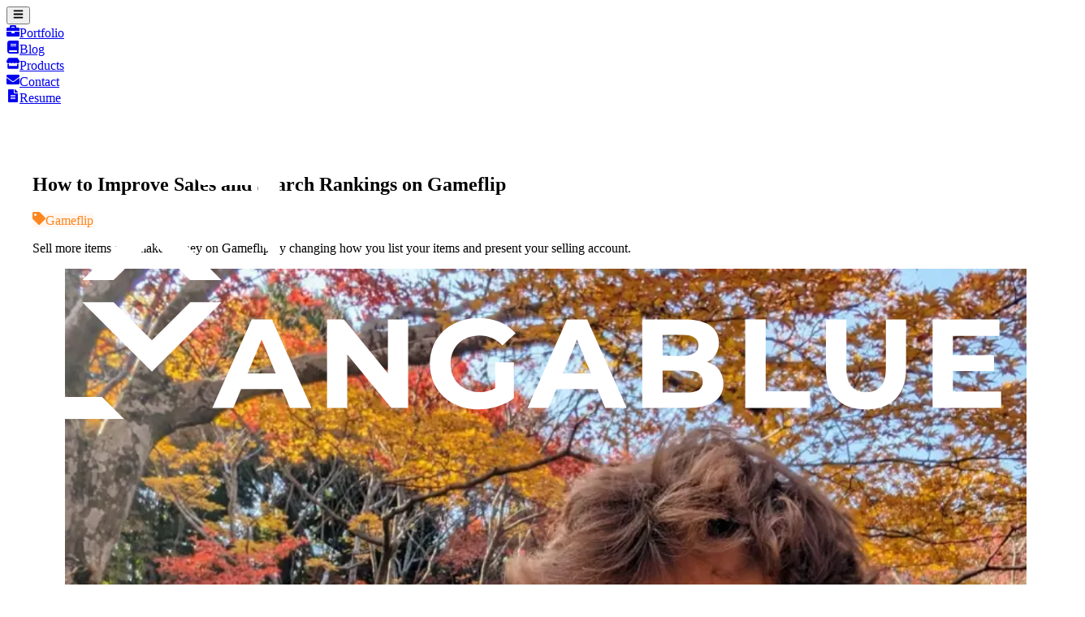

--- FILE ---
content_type: text/html; charset=utf-8
request_url: https://anga.blue/blog/improve-sales-and-search-rankings-on-gameflip
body_size: 14137
content:
<!DOCTYPE html><html lang="en"><head><meta charSet="utf-8" data-next-head=""/><meta name="viewport" content="width=device-width, initial-scale=1, shrink-to-fit=no" data-next-head=""/><link rel="apple-touch-icon" sizes="180x180" href="/apple-touch-icon.png" data-next-head=""/><link rel="icon" type="image/png" sizes="32x32" href="/favicon-32x32.png" data-next-head=""/><link rel="icon" type="image/png" sizes="16x16" href="/favicon-16x16.png" data-next-head=""/><link rel="manifest" href="/site.webmanifest" data-next-head=""/><link rel="mask-icon" href="/safari-pinned-tab.svg" color="#0fc3ed" data-next-head=""/><meta property="og:site_name" content="AngaBlue" data-next-head=""/><title data-next-head="">How to Improve Sales and Search Rankings on Gameflip | AngaBlue</title><meta name="robots" content="index,follow" data-next-head=""/><meta name="description" content="Sell more items and make money on Gameflip by changing how you list your items and present your selling account." data-next-head=""/><meta name="twitter:card" content="summary_large_image" data-next-head=""/><meta name="twitter:site" content="https://anga.blue/blog/improve-sales-and-search-rankings-on-gameflip" data-next-head=""/><meta name="twitter:creator" content="@Anga_Blue" data-next-head=""/><meta property="og:title" content="How to Improve Sales and Search Rankings on Gameflip" data-next-head=""/><meta property="og:description" content="Sell more items and make money on Gameflip by changing how you list your items and present your selling account." data-next-head=""/><meta property="og:url" content="https://anga.blue/blog/improve-sales-and-search-rankings-on-gameflip" data-next-head=""/><meta property="og:type" content="object" data-next-head=""/><meta property="og:image" content="https://cdn.sanity.io/images/e1qnf4hu/production/6d83883c55dd147fece673efc4ade55efb81e174-1920x1080.png?q=75&amp;fit=clip&amp;auto=format" data-next-head=""/><meta property="og:image:alt" content="How to Improve Sales and Search Rankings on Gameflip" data-next-head=""/><meta property="og:image:width" content="1920" data-next-head=""/><meta property="og:image:height" content="1080" data-next-head=""/><meta name="msapplication-TileColor" content="#0fc3ed" data-next-head=""/><meta name="theme-color" content="#0fc3ed" data-next-head=""/><link rel="preload" href="/_next/static/media/sunset_demibold-s.p.3f0c374b.otf" as="font" type="font/otf" crossorigin="anonymous" data-next-font="size-adjust"/><link rel="preload" href="/_next/static/chunks/a546e7a7936df218.css" as="style"/><link rel="preload" href="/_next/static/chunks/4057cc9dbcc744c0.css" as="style"/><script type="application/ld+json" data-next-head="">{"@context":"https://schema.org","@type":"Blog","datePublished":"2022-02-17T04:01:04Z","description":"Sell more items and make money on Gameflip by changing how you list your items and present your selling account.","mainEntityOfPage":{"@type":"WebPage","@id":"https://anga.blue/blog/improve-sales-and-search-rankings-on-gameflip"},"headline":"How to Improve Sales and Search Rankings on Gameflip","image":["https://cdn.sanity.io/images/e1qnf4hu/production/6d83883c55dd147fece673efc4ade55efb81e174-1920x1080.png?q=75&amp;fit=clip&amp;auto=format"],"dateModified":"2024-12-28T11:37:28Z","author":{"@type":"Person","name":"Angus Bosmans"}}</script><link rel="preload" as="image" imageSrcSet="https://cdn.sanity.io/images/e1qnf4hu/production/6d83883c55dd147fece673efc4ade55efb81e174-1920x1080.png?w=640&amp;q=75&amp;fit=clip&amp;auto=format 640w, https://cdn.sanity.io/images/e1qnf4hu/production/6d83883c55dd147fece673efc4ade55efb81e174-1920x1080.png?w=750&amp;q=75&amp;fit=clip&amp;auto=format 750w, https://cdn.sanity.io/images/e1qnf4hu/production/6d83883c55dd147fece673efc4ade55efb81e174-1920x1080.png?w=828&amp;q=75&amp;fit=clip&amp;auto=format 828w, https://cdn.sanity.io/images/e1qnf4hu/production/6d83883c55dd147fece673efc4ade55efb81e174-1920x1080.png?w=1080&amp;q=75&amp;fit=clip&amp;auto=format 1080w, https://cdn.sanity.io/images/e1qnf4hu/production/6d83883c55dd147fece673efc4ade55efb81e174-1920x1080.png?w=1200&amp;q=75&amp;fit=clip&amp;auto=format 1200w, https://cdn.sanity.io/images/e1qnf4hu/production/6d83883c55dd147fece673efc4ade55efb81e174-1920x1080.png?w=1920&amp;q=75&amp;fit=clip&amp;auto=format 1920w, https://cdn.sanity.io/images/e1qnf4hu/production/6d83883c55dd147fece673efc4ade55efb81e174-1920x1080.png?w=2048&amp;q=75&amp;fit=clip&amp;auto=format 2048w, https://cdn.sanity.io/images/e1qnf4hu/production/6d83883c55dd147fece673efc4ade55efb81e174-1920x1080.png?w=3840&amp;q=75&amp;fit=clip&amp;auto=format 3840w" imageSizes="(max-width: 48rem) 100vw, 786px" fetchPriority="high" data-next-head=""/><link rel="stylesheet" href="/_next/static/chunks/a546e7a7936df218.css" data-n-g=""/><link rel="stylesheet" href="/_next/static/chunks/4057cc9dbcc744c0.css" data-n-p=""/><noscript data-n-css=""></noscript><script src="/_next/static/chunks/1e5017d2b0149751.js" defer=""></script><script src="/_next/static/chunks/1971d05a4349d9e8.js" defer=""></script><script src="/_next/static/chunks/25c60c79a470bfb8.js" defer=""></script><script src="/_next/static/chunks/b3ebcb64d9bd1ae8.js" defer=""></script><script src="/_next/static/chunks/fefb8a11d4739928.js" defer=""></script><script src="/_next/static/chunks/ca18a77a0dbd79c7.js" defer=""></script><script src="/_next/static/chunks/a6a331289876e7e7.js" defer=""></script><script src="/_next/static/chunks/turbopack-402b28233e99c051.js" defer=""></script><script src="/_next/static/chunks/4b98b7d823812517.js" defer=""></script><script src="/_next/static/chunks/b3093497fd4606d3.js" defer=""></script><script src="/_next/static/chunks/e5c88d55fd9ec6cf.js" defer=""></script><script src="/_next/static/chunks/41c9f695e1d2548f.js" defer=""></script><script src="/_next/static/chunks/a46d831ce80eac2a.js" defer=""></script><script src="/_next/static/chunks/turbopack-52c7f29118920efb.js" defer=""></script><script src="/_next/static/qfuxaYlhBZWa950eG1Hln/_ssgManifest.js" defer=""></script><script src="/_next/static/qfuxaYlhBZWa950eG1Hln/_buildManifest.js" defer=""></script></head><body class="m-0"><link rel="preload" as="image" imageSrcSet="https://cdn.sanity.io/images/e1qnf4hu/production/6d83883c55dd147fece673efc4ade55efb81e174-1920x1080.png?w=640&amp;q=75&amp;fit=clip&amp;auto=format 640w, https://cdn.sanity.io/images/e1qnf4hu/production/6d83883c55dd147fece673efc4ade55efb81e174-1920x1080.png?w=750&amp;q=75&amp;fit=clip&amp;auto=format 750w, https://cdn.sanity.io/images/e1qnf4hu/production/6d83883c55dd147fece673efc4ade55efb81e174-1920x1080.png?w=828&amp;q=75&amp;fit=clip&amp;auto=format 828w, https://cdn.sanity.io/images/e1qnf4hu/production/6d83883c55dd147fece673efc4ade55efb81e174-1920x1080.png?w=1080&amp;q=75&amp;fit=clip&amp;auto=format 1080w, https://cdn.sanity.io/images/e1qnf4hu/production/6d83883c55dd147fece673efc4ade55efb81e174-1920x1080.png?w=1200&amp;q=75&amp;fit=clip&amp;auto=format 1200w, https://cdn.sanity.io/images/e1qnf4hu/production/6d83883c55dd147fece673efc4ade55efb81e174-1920x1080.png?w=1920&amp;q=75&amp;fit=clip&amp;auto=format 1920w, https://cdn.sanity.io/images/e1qnf4hu/production/6d83883c55dd147fece673efc4ade55efb81e174-1920x1080.png?w=2048&amp;q=75&amp;fit=clip&amp;auto=format 2048w, https://cdn.sanity.io/images/e1qnf4hu/production/6d83883c55dd147fece673efc4ade55efb81e174-1920x1080.png?w=3840&amp;q=75&amp;fit=clip&amp;auto=format 3840w" imageSizes="(max-width: 48rem) 100vw, 786px" fetchPriority="high"/><div id="__next"><div class="sunset_2b8b775-module__PJO57a__variable"><style>
    #nprogress {
      pointer-events: none;
    }
    #nprogress .bar {
      background: white;
      position: fixed;
      z-index: 9999;
      top: 0;
      left: 0;
      width: 100%;
      height: 3px;
    }
    #nprogress .peg {
      display: block;
      position: absolute;
      right: 0px;
      width: 100px;
      height: 100%;
      box-shadow: 0 0 10px white, 0 0 5px white;
      opacity: 1;
      -webkit-transform: rotate(3deg) translate(0px, -4px);
      -ms-transform: rotate(3deg) translate(0px, -4px);
      transform: rotate(3deg) translate(0px, -4px);
    }
    #nprogress .spinner {
      display: block;
      position: fixed;
      z-index: 1031;
      top: 15px;
      right: 15px;
    }
    #nprogress .spinner-icon {
      width: 18px;
      height: 18px;
      box-sizing: border-box;
      border: solid 2px transparent;
      border-top-color: white;
      border-left-color: white;
      border-radius: 50%;
      -webkit-animation: nprogresss-spinner 400ms linear infinite;
      animation: nprogress-spinner 400ms linear infinite;
    }
    .nprogress-custom-parent {
      overflow: hidden;
      position: relative;
    }
    .nprogress-custom-parent #nprogress .spinner,
    .nprogress-custom-parent #nprogress .bar {
      position: absolute;
    }
    @-webkit-keyframes nprogress-spinner {
      0% {
        -webkit-transform: rotate(0deg);
      }
      100% {
        -webkit-transform: rotate(360deg);
      }
    }
    @keyframes nprogress-spinner {
      0% {
        transform: rotate(0deg);
      }
      100% {
        transform: rotate(360deg);
      }
    }
  </style><nav class="top-0 flex items-center justify-between flex-wrap bg-linear-to-r from-blue-500 to-teal-400 py-2 md:py-0 md:px-4 h-auto md:h-16 fixed w-full z-10 min-h-16"><a class="cursor-pointer h-12 w-40 py-1 relative mx-4 md:ml-0" href="/"><img alt="AngaBlue" loading="lazy" decoding="async" data-nimg="fill" style="position:absolute;height:100%;width:100%;left:0;top:0;right:0;bottom:0;color:transparent" src="/_next/static/media/banner-white.60ae6eb8.svg"/></a><div class="block md:hidden"><button type="button" class="flex items-center px-4 text-blue-100 hover:text-white transition duration-200 text-xl h-12" aria-label="Close Nav"><svg stroke="currentColor" fill="currentColor" stroke-width="0" viewBox="0 0 448 512" class="text-3xl" height="1em" width="1em" xmlns="http://www.w3.org/2000/svg"><path d="M16 132h416c8.837 0 16-7.163 16-16V76c0-8.837-7.163-16-16-16H16C7.163 60 0 67.163 0 76v40c0 8.837 7.163 16 16 16zm0 160h416c8.837 0 16-7.163 16-16v-40c0-8.837-7.163-16-16-16H16c-8.837 0-16 7.163-16 16v40c0 8.837 7.163 16 16 16zm0 160h416c8.837 0 16-7.163 16-16v-40c0-8.837-7.163-16-16-16H16c-8.837 0-16 7.163-16 16v40c0 8.837 7.163 16 16 16z"></path></svg></button></div><div class="w-full block grow md:h-16 md:flex md:max-h-16 md:items-center md:w-auto overflow-hidden transition-all max-h-0"><div class="pt-2 md:pt-0"></div><a class="md:w-auto py-2 md:p-4 mx-4 md:mx-0 cursor-pointer hover:text-white font-bold transition duration-200 relative flex gap-2 items-center text-blue-100" href="/portfolio"><svg stroke="currentColor" fill="currentColor" stroke-width="0" viewBox="0 0 512 512" height="1em" width="1em" xmlns="http://www.w3.org/2000/svg"><path d="M320 336c0 8.84-7.16 16-16 16h-96c-8.84 0-16-7.16-16-16v-48H0v144c0 25.6 22.4 48 48 48h416c25.6 0 48-22.4 48-48V288H320v48zm144-208h-80V80c0-25.6-22.4-48-48-48H176c-25.6 0-48 22.4-48 48v48H48c-25.6 0-48 22.4-48 48v80h512v-80c0-25.6-22.4-48-48-48zm-144 0H192V96h128v32z"></path></svg>Portfolio<div class="absolute bg-white z-20 transition-all h-0"></div></a><a class="md:w-auto py-2 md:p-4 mx-4 md:mx-0 cursor-pointer hover:text-white font-bold transition duration-200 relative flex gap-2 items-center text-blue-100" href="/blog"><svg stroke="currentColor" fill="currentColor" stroke-width="0" viewBox="0 0 448 512" height="1em" width="1em" xmlns="http://www.w3.org/2000/svg"><path d="M448 360V24c0-13.3-10.7-24-24-24H96C43 0 0 43 0 96v320c0 53 43 96 96 96h328c13.3 0 24-10.7 24-24v-16c0-7.5-3.5-14.3-8.9-18.7-4.2-15.4-4.2-59.3 0-74.7 5.4-4.3 8.9-11.1 8.9-18.6zM128 134c0-3.3 2.7-6 6-6h212c3.3 0 6 2.7 6 6v20c0 3.3-2.7 6-6 6H134c-3.3 0-6-2.7-6-6v-20zm0 64c0-3.3 2.7-6 6-6h212c3.3 0 6 2.7 6 6v20c0 3.3-2.7 6-6 6H134c-3.3 0-6-2.7-6-6v-20zm253.4 250H96c-17.7 0-32-14.3-32-32 0-17.6 14.4-32 32-32h285.4c-1.9 17.1-1.9 46.9 0 64z"></path></svg>Blog<div class="absolute bg-white z-20 transition-all h-0"></div></a><a class="md:w-auto py-2 md:p-4 mx-4 md:mx-0 cursor-pointer hover:text-white font-bold transition duration-200 relative flex gap-2 items-center text-blue-100" href="/products"><svg stroke="currentColor" fill="currentColor" stroke-width="0" viewBox="0 0 616 512" height="1em" width="1em" xmlns="http://www.w3.org/2000/svg"><path d="M602 118.6L537.1 15C531.3 5.7 521 0 510 0H106C95 0 84.7 5.7 78.9 15L14 118.6c-33.5 53.5-3.8 127.9 58.8 136.4 4.5.6 9.1.9 13.7.9 29.6 0 55.8-13 73.8-33.1 18 20.1 44.3 33.1 73.8 33.1 29.6 0 55.8-13 73.8-33.1 18 20.1 44.3 33.1 73.8 33.1 29.6 0 55.8-13 73.8-33.1 18.1 20.1 44.3 33.1 73.8 33.1 4.7 0 9.2-.3 13.7-.9 62.8-8.4 92.6-82.8 59-136.4zM529.5 288c-10 0-19.9-1.5-29.5-3.8V384H116v-99.8c-9.6 2.2-19.5 3.8-29.5 3.8-6 0-12.1-.4-18-1.2-5.6-.8-11.1-2.1-16.4-3.6V480c0 17.7 14.3 32 32 32h448c17.7 0 32-14.3 32-32V283.2c-5.4 1.6-10.8 2.9-16.4 3.6-6.1.8-12.1 1.2-18.2 1.2z"></path></svg>Products<div class="absolute bg-white z-20 transition-all h-0"></div></a><a class="md:w-auto py-2 md:p-4 mx-4 md:mx-0 cursor-pointer hover:text-white font-bold transition duration-200 relative flex gap-2 items-center text-blue-100" href="/contact"><svg stroke="currentColor" fill="currentColor" stroke-width="0" viewBox="0 0 512 512" height="1em" width="1em" xmlns="http://www.w3.org/2000/svg"><path d="M502.3 190.8c3.9-3.1 9.7-.2 9.7 4.7V400c0 26.5-21.5 48-48 48H48c-26.5 0-48-21.5-48-48V195.6c0-5 5.7-7.8 9.7-4.7 22.4 17.4 52.1 39.5 154.1 113.6 21.1 15.4 56.7 47.8 92.2 47.6 35.7.3 72-32.8 92.3-47.6 102-74.1 131.6-96.3 154-113.7zM256 320c23.2.4 56.6-29.2 73.4-41.4 132.7-96.3 142.8-104.7 173.4-128.7 5.8-4.5 9.2-11.5 9.2-18.9v-19c0-26.5-21.5-48-48-48H48C21.5 64 0 85.5 0 112v19c0 7.4 3.4 14.3 9.2 18.9 30.6 23.9 40.7 32.4 173.4 128.7 16.8 12.2 50.2 41.8 73.4 41.4z"></path></svg>Contact<div class="absolute bg-white z-20 transition-all h-0"></div></a><a class="md:w-auto py-2 md:p-4 mx-4 md:mx-0 cursor-pointer hover:text-white font-bold transition duration-200 relative flex gap-2 items-center text-blue-100" href="/resume"><svg stroke="currentColor" fill="currentColor" stroke-width="0" viewBox="0 0 384 512" height="1em" width="1em" xmlns="http://www.w3.org/2000/svg"><path d="M224 136V0H24C10.7 0 0 10.7 0 24v464c0 13.3 10.7 24 24 24h336c13.3 0 24-10.7 24-24V160H248c-13.2 0-24-10.8-24-24zm64 236c0 6.6-5.4 12-12 12H108c-6.6 0-12-5.4-12-12v-8c0-6.6 5.4-12 12-12h168c6.6 0 12 5.4 12 12v8zm0-64c0 6.6-5.4 12-12 12H108c-6.6 0-12-5.4-12-12v-8c0-6.6 5.4-12 12-12h168c6.6 0 12 5.4 12 12v8zm0-72v8c0 6.6-5.4 12-12 12H108c-6.6 0-12-5.4-12-12v-8c0-6.6 5.4-12 12-12h168c6.6 0 12 5.4 12 12zm96-114.1v6.1H256V0h6.1c6.4 0 12.5 2.5 17 7l97.9 98c4.5 4.5 7 10.6 7 16.9z"></path></svg>Resume<div class="absolute bg-white z-20 transition-all h-0"></div></a></div></nav><div class="top-0 left-0 w-full h-full z-9 md:bg-transparent bg-slate-900 transition-opacity pointer-events-none fixed opacity-0"></div><main><article class="max-w-3xl mx-auto"><h1 class="font-bold font-serif my-[0.75em] text-blue-900 text-4xl mb-4">How to Improve Sales and Search Rankings on Gameflip</h1><div class="gap-2 mb-1 flex overflow-clip flex-nowrap relative"><span class="rounded px-2 border-2 border-solid text-sm whitespace-nowrap h-min" style="color:#fd861e;border-color:#fd861e;background-color:#fd861e10"><svg stroke="currentColor" fill="currentColor" stroke-width="0" viewBox="0 0 512 512" class="inline mr-1 relative -top-[0.05em]" height="1em" width="1em" xmlns="http://www.w3.org/2000/svg"><path d="M0 252.118V48C0 21.49 21.49 0 48 0h204.118a48 48 0 0 1 33.941 14.059l211.882 211.882c18.745 18.745 18.745 49.137 0 67.882L293.823 497.941c-18.745 18.745-49.137 18.745-67.882 0L14.059 286.059A48 48 0 0 1 0 252.118zM112 64c-26.51 0-48 21.49-48 48s21.49 48 48 48 48-21.49 48-48-21.49-48-48-48z"></path></svg>Gameflip</span><div class="absolute right-0 bg-linear-to-r from-transparent to-white w-8 h-full"></div></div><p class="text-gray-600 mb-2 italic">Sell more items and make money on Gameflip by changing how you list your items and present your selling account.</p><div class="flex items-center my-4"><figure class="my-0 mr-4 overflow-hidden rounded-full h-12 w-12"><img alt="Angus Bosmans" fetchPriority="auto" loading="lazy" width="2464" height="2464" decoding="async" data-nimg="1" style="color:transparent;width:100%;height:auto" sizes="(max-width: 48rem) 100vw, 786px" srcSet="https://cdn.sanity.io/images/e1qnf4hu/production/53b496e19e7dcc1d69b34cd14add45f3de355f02-2464x2464.jpg?w=640&amp;q=75&amp;fit=clip&amp;auto=format 640w, https://cdn.sanity.io/images/e1qnf4hu/production/53b496e19e7dcc1d69b34cd14add45f3de355f02-2464x2464.jpg?w=750&amp;q=75&amp;fit=clip&amp;auto=format 750w, https://cdn.sanity.io/images/e1qnf4hu/production/53b496e19e7dcc1d69b34cd14add45f3de355f02-2464x2464.jpg?w=828&amp;q=75&amp;fit=clip&amp;auto=format 828w, https://cdn.sanity.io/images/e1qnf4hu/production/53b496e19e7dcc1d69b34cd14add45f3de355f02-2464x2464.jpg?w=1080&amp;q=75&amp;fit=clip&amp;auto=format 1080w, https://cdn.sanity.io/images/e1qnf4hu/production/53b496e19e7dcc1d69b34cd14add45f3de355f02-2464x2464.jpg?w=1200&amp;q=75&amp;fit=clip&amp;auto=format 1200w, https://cdn.sanity.io/images/e1qnf4hu/production/53b496e19e7dcc1d69b34cd14add45f3de355f02-2464x2464.jpg?w=1920&amp;q=75&amp;fit=clip&amp;auto=format 1920w, https://cdn.sanity.io/images/e1qnf4hu/production/53b496e19e7dcc1d69b34cd14add45f3de355f02-2464x2464.jpg?w=2048&amp;q=75&amp;fit=clip&amp;auto=format 2048w, https://cdn.sanity.io/images/e1qnf4hu/production/53b496e19e7dcc1d69b34cd14add45f3de355f02-2464x2464.jpg?w=3840&amp;q=75&amp;fit=clip&amp;auto=format 3840w" src="https://cdn.sanity.io/images/e1qnf4hu/production/53b496e19e7dcc1d69b34cd14add45f3de355f02-2464x2464.jpg?w=3840&amp;q=75&amp;fit=clip&amp;auto=format"/></figure><div><span class="font-bold block">Angus Bosmans</span><span class="block text-gray-500">Software Engineer</span></div></div><p class="text-gray-500">17 February, 2022</p><figure class="my-4"><img alt="How to Improve Sales and Search Rankings on Gameflip" fetchPriority="high" width="1920" height="1080" decoding="async" data-nimg="1" style="color:transparent;width:100%;height:auto" sizes="(max-width: 48rem) 100vw, 786px" srcSet="https://cdn.sanity.io/images/e1qnf4hu/production/6d83883c55dd147fece673efc4ade55efb81e174-1920x1080.png?w=640&amp;q=75&amp;fit=clip&amp;auto=format 640w, https://cdn.sanity.io/images/e1qnf4hu/production/6d83883c55dd147fece673efc4ade55efb81e174-1920x1080.png?w=750&amp;q=75&amp;fit=clip&amp;auto=format 750w, https://cdn.sanity.io/images/e1qnf4hu/production/6d83883c55dd147fece673efc4ade55efb81e174-1920x1080.png?w=828&amp;q=75&amp;fit=clip&amp;auto=format 828w, https://cdn.sanity.io/images/e1qnf4hu/production/6d83883c55dd147fece673efc4ade55efb81e174-1920x1080.png?w=1080&amp;q=75&amp;fit=clip&amp;auto=format 1080w, https://cdn.sanity.io/images/e1qnf4hu/production/6d83883c55dd147fece673efc4ade55efb81e174-1920x1080.png?w=1200&amp;q=75&amp;fit=clip&amp;auto=format 1200w, https://cdn.sanity.io/images/e1qnf4hu/production/6d83883c55dd147fece673efc4ade55efb81e174-1920x1080.png?w=1920&amp;q=75&amp;fit=clip&amp;auto=format 1920w, https://cdn.sanity.io/images/e1qnf4hu/production/6d83883c55dd147fece673efc4ade55efb81e174-1920x1080.png?w=2048&amp;q=75&amp;fit=clip&amp;auto=format 2048w, https://cdn.sanity.io/images/e1qnf4hu/production/6d83883c55dd147fece673efc4ade55efb81e174-1920x1080.png?w=3840&amp;q=75&amp;fit=clip&amp;auto=format 3840w" src="https://cdn.sanity.io/images/e1qnf4hu/production/6d83883c55dd147fece673efc4ade55efb81e174-1920x1080.png?w=3840&amp;q=75&amp;fit=clip&amp;auto=format"/></figure><p class="py-2"><a href="https://gameflip.com" rel="noopener noreferrer" target="_blank" class="underline text-blue-900">Gameflip</a> is an online marketplace, similar to <a href="https://ebay.com" rel="noopener noreferrer" target="_blank" class="underline text-blue-900">eBay</a>, that connects sellers and buyers looking for in-game items and digital collectables.  With over 6 million users, Gameflip offers a huge audience and set of potential customers for sellers looking to flip their game items for cash.</p><p class="py-2">However, in order to efficiently sell large volumes of items in competitive sections, you must master the art of being on the front page of Gameflip search results.</p><p class="py-2"></p><h2 class="font-bold font-serif my-[0.75em] text-blue-900 text-3xl">The Importance of Gameflip Search Rankings</h2><p class="py-2">Gameflip&#x27;s in-built market search is by far the primary way potential customers can find your products.  This is because once a customer finds what they believe to be a good deal, they&#x27;re unlike spend extra time flicking through endless pages of other listings.</p><p class="py-2"></p><p class="py-2">This is especially pertinent in saturated Gameflip markets such as Rocket League items, where hundreds of sellers are competing to sell the in-game currency, credits to thousands of buyers.  On any given day, there can be over 5,000 listings for credits, meaning in order to sell products, your listings need to be seen first.</p><p class="py-2"></p><h2 class="font-bold font-serif my-[0.75em] text-blue-900 text-3xl">Tailoring Listings to Improve Sales</h2><p class="py-2">The easiest and quickest way to boost sales on Gameflip is by improving your listings.  Listings are what entices a buyer to purchase your products, so they need to be interesting, informative and clear.</p><p class="py-2"></p><h3 class="font-bold font-serif my-[0.75em] text-blue-900 text-2xl">Custom Item Thumbnails &amp; Images</h3><p class="py-2">The first thing a potential buyer will see before even clicking on your listing, let alone reading the title is the thumbnail.  While it may be tempting to use the default Gameflip thumbnails for convenience, your listing will simply blend into a sea of identical and boring offerings.  Instead, consider making your own, or finding custom thumbnails to use on your listings.</p><figure class="my-4"><img alt="Gameflip Titanium White Octane Listings" fetchPriority="auto" loading="lazy" width="1439" height="702" decoding="async" data-nimg="1" style="color:transparent;width:100%;height:auto" sizes="(max-width: 48rem) 100vw, 786px" srcSet="https://cdn.sanity.io/images/e1qnf4hu/production/699449205220d7af6e7a699a936266cb802fb7e7-1439x702.png?w=640&amp;q=75&amp;fit=clip&amp;auto=format 640w, https://cdn.sanity.io/images/e1qnf4hu/production/699449205220d7af6e7a699a936266cb802fb7e7-1439x702.png?w=750&amp;q=75&amp;fit=clip&amp;auto=format 750w, https://cdn.sanity.io/images/e1qnf4hu/production/699449205220d7af6e7a699a936266cb802fb7e7-1439x702.png?w=828&amp;q=75&amp;fit=clip&amp;auto=format 828w, https://cdn.sanity.io/images/e1qnf4hu/production/699449205220d7af6e7a699a936266cb802fb7e7-1439x702.png?w=1080&amp;q=75&amp;fit=clip&amp;auto=format 1080w, https://cdn.sanity.io/images/e1qnf4hu/production/699449205220d7af6e7a699a936266cb802fb7e7-1439x702.png?w=1200&amp;q=75&amp;fit=clip&amp;auto=format 1200w, https://cdn.sanity.io/images/e1qnf4hu/production/699449205220d7af6e7a699a936266cb802fb7e7-1439x702.png?w=1920&amp;q=75&amp;fit=clip&amp;auto=format 1920w, https://cdn.sanity.io/images/e1qnf4hu/production/699449205220d7af6e7a699a936266cb802fb7e7-1439x702.png?w=2048&amp;q=75&amp;fit=clip&amp;auto=format 2048w, https://cdn.sanity.io/images/e1qnf4hu/production/699449205220d7af6e7a699a936266cb802fb7e7-1439x702.png?w=3840&amp;q=75&amp;fit=clip&amp;auto=format 3840w" src="https://cdn.sanity.io/images/e1qnf4hu/production/699449205220d7af6e7a699a936266cb802fb7e7-1439x702.png?w=3840&amp;q=75&amp;fit=clip&amp;auto=format"/><figcaption class="text-sm text-gray-600 text-center mt-2">Which post stands out to you?</figcaption></figure><p class="py-2">While using a custom thumbnail certainly sets you apart, here are some tips to make sure that you differentiate yourself in a positive way:</p><ul class="list-disc pl-8 py-2"><li><strong>Use bright colors</strong> to attract attention, but not too many to avoid overwhelming your customers.</li><li><strong>Keep text to a minimum</strong>.  Remember, thumbnails aren&#x27;t very big, so any text can take up valuable real estate on your image.</li><li><strong>Include an image of the product in the thumbnail</strong>.  Buyers like to see what they&#x27;re getting before they buy it, so it is essential that you make the picture of the product the primary focus of the image.</li><li><strong>Add a logo or store name to your thumbnail</strong>.  Gameflip doesn&#x27;t show your store name when searching for items so it can be hard for buyers to identify trustworthy sellers or stores they have bought from before.  Using a name or logo helps bring back repeat customers who recognise your name.</li></ul><p class="py-2"></p><h3 class="font-bold font-serif my-[0.75em] text-blue-900 text-2xl">Accurately Title your Listings</h3><p class="py-2">Right away, titles should include the following key elements:</p><ul class="list-disc pl-8 py-2"><li>The <strong>name of the item</strong> you&#x27;re selling.</li><li>Any <strong>notable attributes</strong> that may be of special interest to a buyer.  For example, in Rocket League, these may be Special Edition or Paint.</li><li>The <strong>quantity</strong> for listings where you are selling anything more than 1 of an item at once.</li></ul><p class="py-2"></p><h3 class="font-bold font-serif my-[0.75em] text-blue-900 text-2xl">Informative Descriptions</h3><p class="py-2">Descriptions are powerful tools that can drastically affect your sales on Gameflip if used correctly.  When writing descriptions, you want to try to answer any questions a buyer may have before they even ask them.  Including details such as how the item will be delivered, how quickly it will be delivered and any details on item quality of minor attributes.</p><p class="py-2"></p><p class="py-2">You can also boost your search hits by including common names for the item that aren&#x27;t already in the title.  This ensures buyers can still find your item even if they don&#x27;t use the name in the title.</p><p class="py-2"></p><h3 class="font-bold font-serif my-[0.75em] text-blue-900 text-2xl">Remember to Add Attributes</h3><p class="py-2">Attributes are the small tags attached to your listing that provide categorisations and extra information.  Attributes include:</p><ul class="list-disc pl-8 py-2"><li>Game</li><li>Category</li><li>Platform</li><li>Tags (special game-specific attributes, such as Paint, Certification, Type, Rarity etc)</li></ul><figure class="my-4"><img alt="Gameflip Listing" fetchPriority="auto" loading="lazy" width="1432" height="869" decoding="async" data-nimg="1" style="color:transparent;width:100%;height:auto" sizes="(max-width: 48rem) 100vw, 786px" srcSet="https://cdn.sanity.io/images/e1qnf4hu/production/85bb61ceba8cafc6c88dd2e3061d6f79b79092a2-1432x869.png?w=640&amp;q=75&amp;fit=clip&amp;auto=format 640w, https://cdn.sanity.io/images/e1qnf4hu/production/85bb61ceba8cafc6c88dd2e3061d6f79b79092a2-1432x869.png?w=750&amp;q=75&amp;fit=clip&amp;auto=format 750w, https://cdn.sanity.io/images/e1qnf4hu/production/85bb61ceba8cafc6c88dd2e3061d6f79b79092a2-1432x869.png?w=828&amp;q=75&amp;fit=clip&amp;auto=format 828w, https://cdn.sanity.io/images/e1qnf4hu/production/85bb61ceba8cafc6c88dd2e3061d6f79b79092a2-1432x869.png?w=1080&amp;q=75&amp;fit=clip&amp;auto=format 1080w, https://cdn.sanity.io/images/e1qnf4hu/production/85bb61ceba8cafc6c88dd2e3061d6f79b79092a2-1432x869.png?w=1200&amp;q=75&amp;fit=clip&amp;auto=format 1200w, https://cdn.sanity.io/images/e1qnf4hu/production/85bb61ceba8cafc6c88dd2e3061d6f79b79092a2-1432x869.png?w=1920&amp;q=75&amp;fit=clip&amp;auto=format 1920w, https://cdn.sanity.io/images/e1qnf4hu/production/85bb61ceba8cafc6c88dd2e3061d6f79b79092a2-1432x869.png?w=2048&amp;q=75&amp;fit=clip&amp;auto=format 2048w, https://cdn.sanity.io/images/e1qnf4hu/production/85bb61ceba8cafc6c88dd2e3061d6f79b79092a2-1432x869.png?w=3840&amp;q=75&amp;fit=clip&amp;auto=format 3840w" src="https://cdn.sanity.io/images/e1qnf4hu/production/85bb61ceba8cafc6c88dd2e3061d6f79b79092a2-1432x869.png?w=3840&amp;q=75&amp;fit=clip&amp;auto=format"/></figure><p class="py-2">These tags are used by Gameflip and buyers to filter and search for items.  If your listing is missing a relevant tag, it will be excluded from searches and you will miss out on extra sales.  Make sure you add all relevant tags and attributes to your listings to cover as many search filters as possible.</p><p class="py-2"></p><h2 class="font-bold font-serif my-[0.75em] text-blue-900 text-3xl">The Power of Recent Listings</h2><p class="py-2">One of the most influential factors in determining the search ranking and visibility of a listing is how recent it is.  On Gameflip, newer listings always perform better.  Newer listings will of course be featured at the top of <em>Most Recent</em> sorting and are almost always at the top of <em>Recommended </em>(default) sorting.  Don&#x27;t believe me? Go to <a href="https://gameflip.com" rel="noopener noreferrer" target="_blank" class="underline text-blue-900">Gameflip</a> and select a category.  Any listing you pick on the front page will be posted a matter of minutes or seconds ago.</p><p class="py-2"></p><p class="py-2">If you pay close attention, you&#x27;ll notice many top sellers will delete and repost all their listings daily, or even more often.  Long time sellers do this to capitalize on how Gameflip promotes newer listings and pushes old ones to the bottom.  While this may seem tedious and a lot of unnecessary work, the results speak for themselves.</p><p class="py-2"></p><p class="py-2">In order to reduce the amount of manual work, many sellers use <strong>bots and scripts</strong> that interact with the <a href="https://gameflip.github.io/gfapi/" rel="noopener noreferrer" target="_blank" class="underline text-blue-900">Gameflip API</a> to automatically post listings.  This allows sellers to:</p><ul class="list-disc pl-8 py-2"><li><strong>Post very quickly</strong>.  An automated listing can be posted in 2 or 3 seconds with minimal or no user input.</li><li><strong>Create consistent listings</strong>.  As mentioned earlier, ensuring that your listing features an informative description, accurate title and useful attributes is key to improving search rankings.  Automated scripts can generate these tags for sellers to reduce inconsistencies.</li><li><strong>Automated listing bumping</strong>.  <em>Bumping</em>, or deleting and reposting listings improves search rankings.  Sellers who automatically bump their offers have more time to fulfil orders and interact with customers.</li></ul><p class="py-2"><a class="underline text-blue-900" href="/products">Automated Gameflip scripts and bots</a> can be purchased cheaply and are worthwhile investments for any seller looking to move more than a few items a week.</p><p class="py-2"></p><h2 class="font-bold font-serif my-[0.75em] text-blue-900 text-3xl">Creating a Trustworthy Profile</h2><p class="py-2">The world of in-game item reselling is notoriously shady as many scammers use the anonymity associated with pseudonyms online to swindle buyers out of cash.  While Gameflip is a very safe place to buy items due to their requirement for sellers to verify their identity, their buyer protections and refund program, some first-time buyers may be wary of buying in-game items for cash.</p><p class="py-2"></p><p class="py-2">As a seller, you can build trust with a buyer in a number of ways:</p><ul class="list-disc pl-8 py-2"><li><strong>Verifying your account</strong>.  An account verified by Gameflip is far more trustworthy than an unverified account as it shows you are a real and genuine person behind the store.  While you do have to provide some form of an ID, if you plan to take selling on Gameflip seriously, it is definitely worth it.</li><li><strong>Building a strong, positive reputation</strong>.  Gameflip&#x27;s reputation system not only affects search rankings but also improves trust with buyers.  Creating a large set of positive reviews will improve your rating that is shown to all buyers.  The best way to build up a good rating is by selling many small items that can be quickly delivered.</li><li><strong>Maintaining your online status.</strong>  Using the mobile app, Gameflip allows you to set an &quot;Online&quot; status that appears on your posts and profile.  This will entice buyers to shop with you to receive faster delivery as they assume that you will be active and ready.</li><li><strong>Using cohesive and professional-looking artwork.</strong>  Make sure you add a professional-looking profile picture and banner to your profile to ensure you look the part to customers.  Having a consistent theme or design across our profile and listings demonstrates a level of effort that may set you apart.</li></ul><figure class="my-4"><img alt="Gameflip Profile" fetchPriority="auto" loading="lazy" width="1920" height="1080" decoding="async" data-nimg="1" style="color:transparent;width:100%;height:auto" sizes="(max-width: 48rem) 100vw, 786px" srcSet="https://cdn.sanity.io/images/e1qnf4hu/production/36ffc64824877d8f146980515cd0966e67aab1a9-1920x1080.png?w=640&amp;q=75&amp;fit=clip&amp;auto=format 640w, https://cdn.sanity.io/images/e1qnf4hu/production/36ffc64824877d8f146980515cd0966e67aab1a9-1920x1080.png?w=750&amp;q=75&amp;fit=clip&amp;auto=format 750w, https://cdn.sanity.io/images/e1qnf4hu/production/36ffc64824877d8f146980515cd0966e67aab1a9-1920x1080.png?w=828&amp;q=75&amp;fit=clip&amp;auto=format 828w, https://cdn.sanity.io/images/e1qnf4hu/production/36ffc64824877d8f146980515cd0966e67aab1a9-1920x1080.png?w=1080&amp;q=75&amp;fit=clip&amp;auto=format 1080w, https://cdn.sanity.io/images/e1qnf4hu/production/36ffc64824877d8f146980515cd0966e67aab1a9-1920x1080.png?w=1200&amp;q=75&amp;fit=clip&amp;auto=format 1200w, https://cdn.sanity.io/images/e1qnf4hu/production/36ffc64824877d8f146980515cd0966e67aab1a9-1920x1080.png?w=1920&amp;q=75&amp;fit=clip&amp;auto=format 1920w, https://cdn.sanity.io/images/e1qnf4hu/production/36ffc64824877d8f146980515cd0966e67aab1a9-1920x1080.png?w=2048&amp;q=75&amp;fit=clip&amp;auto=format 2048w, https://cdn.sanity.io/images/e1qnf4hu/production/36ffc64824877d8f146980515cd0966e67aab1a9-1920x1080.png?w=3840&amp;q=75&amp;fit=clip&amp;auto=format 3840w" src="https://cdn.sanity.io/images/e1qnf4hu/production/36ffc64824877d8f146980515cd0966e67aab1a9-1920x1080.png?w=3840&amp;q=75&amp;fit=clip&amp;auto=format"/></figure><p class="py-2"></p><p class="py-2">Using these tips, tricks and tools you should be well prepared to sell on Gameflip like you&#x27;ve been doing it for years.  Every bit counts, so be sure to squeeze as much out of the means that Gameflip provides to promote your listings.  Good luck and happy selling!</p></article><div class="bg-linear-90 from-blue-500 to-teal-400" style="margin:0;padding:0;min-height:0"><div class="relative w-full rotate-180" style="padding:0;min-height:0;margin:0"><canvas height="250" width="1920" class="w-full"></canvas><div class="absolute w-full h-1/2 bg-linear-0 from-white from-25% to-transparent bottom-0"></div></div></div></main><div class="bg-linear-to-r from-blue-500 to-teal-400 p-8 text-white"><div class="columns-1 sm:columns-2 lg:columns-4 gap-4 mx-auto max-w-5xl"><div class="overflow-hidden"><h2 class="font-bold font-serif my-[0.75em] white text-lg">Contact</h2><a href="mailto:contact@anga.blue" target="_blank" rel="noopener noreferrer" class="block my-2 text-blue-100 hover:text-white transition-all"><svg stroke="currentColor" fill="currentColor" stroke-width="0" viewBox="0 0 512 512" class="inline -top-[0.065em] relative mr-2" height="1em" width="1em" xmlns="http://www.w3.org/2000/svg"><path d="M502.3 190.8c3.9-3.1 9.7-.2 9.7 4.7V400c0 26.5-21.5 48-48 48H48c-26.5 0-48-21.5-48-48V195.6c0-5 5.7-7.8 9.7-4.7 22.4 17.4 52.1 39.5 154.1 113.6 21.1 15.4 56.7 47.8 92.2 47.6 35.7.3 72-32.8 92.3-47.6 102-74.1 131.6-96.3 154-113.7zM256 320c23.2.4 56.6-29.2 73.4-41.4 132.7-96.3 142.8-104.7 173.4-128.7 5.8-4.5 9.2-11.5 9.2-18.9v-19c0-26.5-21.5-48-48-48H48C21.5 64 0 85.5 0 112v19c0 7.4 3.4 14.3 9.2 18.9 30.6 23.9 40.7 32.4 173.4 128.7 16.8 12.2 50.2 41.8 73.4 41.4z"></path></svg>Email</a><a href="https://discord.com/users/340676390875693056/" target="_blank" rel="noopener noreferrer" class="block my-2 text-blue-100 hover:text-white transition-all"><svg stroke="currentColor" fill="currentColor" stroke-width="0" viewBox="0 0 640 512" class="inline -top-[0.065em] relative mr-2" height="1em" width="1em" xmlns="http://www.w3.org/2000/svg"><path d="M524.531,69.836a1.5,1.5,0,0,0-.764-.7A485.065,485.065,0,0,0,404.081,32.03a1.816,1.816,0,0,0-1.923.91,337.461,337.461,0,0,0-14.9,30.6,447.848,447.848,0,0,0-134.426,0,309.541,309.541,0,0,0-15.135-30.6,1.89,1.89,0,0,0-1.924-.91A483.689,483.689,0,0,0,116.085,69.137a1.712,1.712,0,0,0-.788.676C39.068,183.651,18.186,294.69,28.43,404.354a2.016,2.016,0,0,0,.765,1.375A487.666,487.666,0,0,0,176.02,479.918a1.9,1.9,0,0,0,2.063-.676A348.2,348.2,0,0,0,208.12,430.4a1.86,1.86,0,0,0-1.019-2.588,321.173,321.173,0,0,1-45.868-21.853,1.885,1.885,0,0,1-.185-3.126c3.082-2.309,6.166-4.711,9.109-7.137a1.819,1.819,0,0,1,1.9-.256c96.229,43.917,200.41,43.917,295.5,0a1.812,1.812,0,0,1,1.924.233c2.944,2.426,6.027,4.851,9.132,7.16a1.884,1.884,0,0,1-.162,3.126,301.407,301.407,0,0,1-45.89,21.83,1.875,1.875,0,0,0-1,2.611,391.055,391.055,0,0,0,30.014,48.815,1.864,1.864,0,0,0,2.063.7A486.048,486.048,0,0,0,610.7,405.729a1.882,1.882,0,0,0,.765-1.352C623.729,277.594,590.933,167.465,524.531,69.836ZM222.491,337.58c-28.972,0-52.844-26.587-52.844-59.239S193.056,219.1,222.491,219.1c29.665,0,53.306,26.82,52.843,59.239C275.334,310.993,251.924,337.58,222.491,337.58Zm195.38,0c-28.971,0-52.843-26.587-52.843-59.239S388.437,219.1,417.871,219.1c29.667,0,53.307,26.82,52.844,59.239C470.715,310.993,447.538,337.58,417.871,337.58Z"></path></svg>Discord</a><a href="https://api.anga.blue/static/resume.pdf" target="_blank" rel="noopener noreferrer" class="block my-2 text-blue-100 hover:text-white transition-all"><svg stroke="currentColor" fill="currentColor" stroke-width="0" viewBox="0 0 384 512" class="inline -top-[0.065em] relative mr-2" height="1em" width="1em" xmlns="http://www.w3.org/2000/svg"><path d="M224 136V0H24C10.7 0 0 10.7 0 24v464c0 13.3 10.7 24 24 24h336c13.3 0 24-10.7 24-24V160H248c-13.2 0-24-10.8-24-24zm64 236c0 6.6-5.4 12-12 12H108c-6.6 0-12-5.4-12-12v-8c0-6.6 5.4-12 12-12h168c6.6 0 12 5.4 12 12v8zm0-64c0 6.6-5.4 12-12 12H108c-6.6 0-12-5.4-12-12v-8c0-6.6 5.4-12 12-12h168c6.6 0 12 5.4 12 12v8zm0-72v8c0 6.6-5.4 12-12 12H108c-6.6 0-12-5.4-12-12v-8c0-6.6 5.4-12 12-12h168c6.6 0 12 5.4 12 12zm96-114.1v6.1H256V0h6.1c6.4 0 12.5 2.5 17 7l97.9 98c4.5 4.5 7 10.6 7 16.9z"></path></svg>Resume</a></div><div class="overflow-hidden"><h2 class="font-bold font-serif my-[0.75em] white text-lg">Profiles</h2><a href="https://github.com/AngaBlue" target="_blank" rel="noopener noreferrer" class="block my-2 text-blue-100 hover:text-white transition-all"><svg stroke="currentColor" fill="currentColor" stroke-width="0" viewBox="0 0 496 512" class="inline -top-[0.065em] relative mr-2" height="1em" width="1em" xmlns="http://www.w3.org/2000/svg"><path d="M165.9 397.4c0 2-2.3 3.6-5.2 3.6-3.3.3-5.6-1.3-5.6-3.6 0-2 2.3-3.6 5.2-3.6 3-.3 5.6 1.3 5.6 3.6zm-31.1-4.5c-.7 2 1.3 4.3 4.3 4.9 2.6 1 5.6 0 6.2-2s-1.3-4.3-4.3-5.2c-2.6-.7-5.5.3-6.2 2.3zm44.2-1.7c-2.9.7-4.9 2.6-4.6 4.9.3 2 2.9 3.3 5.9 2.6 2.9-.7 4.9-2.6 4.6-4.6-.3-1.9-3-3.2-5.9-2.9zM244.8 8C106.1 8 0 113.3 0 252c0 110.9 69.8 205.8 169.5 239.2 12.8 2.3 17.3-5.6 17.3-12.1 0-6.2-.3-40.4-.3-61.4 0 0-70 15-84.7-29.8 0 0-11.4-29.1-27.8-36.6 0 0-22.9-15.7 1.6-15.4 0 0 24.9 2 38.6 25.8 21.9 38.6 58.6 27.5 72.9 20.9 2.3-16 8.8-27.1 16-33.7-55.9-6.2-112.3-14.3-112.3-110.5 0-27.5 7.6-41.3 23.6-58.9-2.6-6.5-11.1-33.3 2.6-67.9 20.9-6.5 69 27 69 27 20-5.6 41.5-8.5 62.8-8.5s42.8 2.9 62.8 8.5c0 0 48.1-33.6 69-27 13.7 34.7 5.2 61.4 2.6 67.9 16 17.7 25.8 31.5 25.8 58.9 0 96.5-58.9 104.2-114.8 110.5 9.2 7.9 17 22.9 17 46.4 0 33.7-.3 75.4-.3 83.6 0 6.5 4.6 14.4 17.3 12.1C428.2 457.8 496 362.9 496 252 496 113.3 383.5 8 244.8 8zM97.2 352.9c-1.3 1-1 3.3.7 5.2 1.6 1.6 3.9 2.3 5.2 1 1.3-1 1-3.3-.7-5.2-1.6-1.6-3.9-2.3-5.2-1zm-10.8-8.1c-.7 1.3.3 2.9 2.3 3.9 1.6 1 3.6.7 4.3-.7.7-1.3-.3-2.9-2.3-3.9-2-.6-3.6-.3-4.3.7zm32.4 35.6c-1.6 1.3-1 4.3 1.3 6.2 2.3 2.3 5.2 2.6 6.5 1 1.3-1.3.7-4.3-1.3-6.2-2.2-2.3-5.2-2.6-6.5-1zm-11.4-14.7c-1.6 1-1.6 3.6 0 5.9 1.6 2.3 4.3 3.3 5.6 2.3 1.6-1.3 1.6-3.9 0-6.2-1.4-2.3-4-3.3-5.6-2z"></path></svg>GitHub</a><a href="https://linkedin.com/in/angus-bosmans" target="_blank" rel="noopener noreferrer" class="block my-2 text-blue-100 hover:text-white transition-all"><svg stroke="currentColor" fill="currentColor" stroke-width="0" viewBox="0 0 448 512" class="inline -top-[0.065em] relative mr-2" height="1em" width="1em" xmlns="http://www.w3.org/2000/svg"><path d="M416 32H31.9C14.3 32 0 46.5 0 64.3v383.4C0 465.5 14.3 480 31.9 480H416c17.6 0 32-14.5 32-32.3V64.3c0-17.8-14.4-32.3-32-32.3zM135.4 416H69V202.2h66.5V416zm-33.2-243c-21.3 0-38.5-17.3-38.5-38.5S80.9 96 102.2 96c21.2 0 38.5 17.3 38.5 38.5 0 21.3-17.2 38.5-38.5 38.5zm282.1 243h-66.4V312c0-24.8-.5-56.7-34.5-56.7-34.6 0-39.9 27-39.9 54.9V416h-66.4V202.2h63.7v29.2h.9c8.9-16.8 30.6-34.5 62.9-34.5 67.2 0 79.7 44.3 79.7 101.9V416z"></path></svg>LinkedIn</a></div><div class="overflow-hidden"><h2 class="font-bold font-serif my-[0.75em] white text-lg">Pages</h2><a class="block my-2 text-blue-100 hover:text-white transition-all" href="/portfolio"><svg stroke="currentColor" fill="currentColor" stroke-width="0" viewBox="0 0 512 512" class="inline -top-[0.065em] relative mr-2" height="1em" width="1em" xmlns="http://www.w3.org/2000/svg"><path d="M320 336c0 8.84-7.16 16-16 16h-96c-8.84 0-16-7.16-16-16v-48H0v144c0 25.6 22.4 48 48 48h416c25.6 0 48-22.4 48-48V288H320v48zm144-208h-80V80c0-25.6-22.4-48-48-48H176c-25.6 0-48 22.4-48 48v48H48c-25.6 0-48 22.4-48 48v80h512v-80c0-25.6-22.4-48-48-48zm-144 0H192V96h128v32z"></path></svg>Portfolio</a><a class="block my-2 text-blue-100 hover:text-white transition-all" href="/blog"><svg stroke="currentColor" fill="currentColor" stroke-width="0" viewBox="0 0 448 512" class="inline -top-[0.065em] relative mr-2" height="1em" width="1em" xmlns="http://www.w3.org/2000/svg"><path d="M448 360V24c0-13.3-10.7-24-24-24H96C43 0 0 43 0 96v320c0 53 43 96 96 96h328c13.3 0 24-10.7 24-24v-16c0-7.5-3.5-14.3-8.9-18.7-4.2-15.4-4.2-59.3 0-74.7 5.4-4.3 8.9-11.1 8.9-18.6zM128 134c0-3.3 2.7-6 6-6h212c3.3 0 6 2.7 6 6v20c0 3.3-2.7 6-6 6H134c-3.3 0-6-2.7-6-6v-20zm0 64c0-3.3 2.7-6 6-6h212c3.3 0 6 2.7 6 6v20c0 3.3-2.7 6-6 6H134c-3.3 0-6-2.7-6-6v-20zm253.4 250H96c-17.7 0-32-14.3-32-32 0-17.6 14.4-32 32-32h285.4c-1.9 17.1-1.9 46.9 0 64z"></path></svg>Blog</a><a class="block my-2 text-blue-100 hover:text-white transition-all" href="/products"><svg stroke="currentColor" fill="currentColor" stroke-width="0" viewBox="0 0 616 512" class="inline -top-[0.065em] relative mr-2" height="1em" width="1em" xmlns="http://www.w3.org/2000/svg"><path d="M602 118.6L537.1 15C531.3 5.7 521 0 510 0H106C95 0 84.7 5.7 78.9 15L14 118.6c-33.5 53.5-3.8 127.9 58.8 136.4 4.5.6 9.1.9 13.7.9 29.6 0 55.8-13 73.8-33.1 18 20.1 44.3 33.1 73.8 33.1 29.6 0 55.8-13 73.8-33.1 18 20.1 44.3 33.1 73.8 33.1 29.6 0 55.8-13 73.8-33.1 18.1 20.1 44.3 33.1 73.8 33.1 4.7 0 9.2-.3 13.7-.9 62.8-8.4 92.6-82.8 59-136.4zM529.5 288c-10 0-19.9-1.5-29.5-3.8V384H116v-99.8c-9.6 2.2-19.5 3.8-29.5 3.8-6 0-12.1-.4-18-1.2-5.6-.8-11.1-2.1-16.4-3.6V480c0 17.7 14.3 32 32 32h448c17.7 0 32-14.3 32-32V283.2c-5.4 1.6-10.8 2.9-16.4 3.6-6.1.8-12.1 1.2-18.2 1.2z"></path></svg>Products</a><a class="block my-2 text-blue-100 hover:text-white transition-all" href="/contact"><svg stroke="currentColor" fill="currentColor" stroke-width="0" viewBox="0 0 512 512" class="inline -top-[0.065em] relative mr-2" height="1em" width="1em" xmlns="http://www.w3.org/2000/svg"><path d="M502.3 190.8c3.9-3.1 9.7-.2 9.7 4.7V400c0 26.5-21.5 48-48 48H48c-26.5 0-48-21.5-48-48V195.6c0-5 5.7-7.8 9.7-4.7 22.4 17.4 52.1 39.5 154.1 113.6 21.1 15.4 56.7 47.8 92.2 47.6 35.7.3 72-32.8 92.3-47.6 102-74.1 131.6-96.3 154-113.7zM256 320c23.2.4 56.6-29.2 73.4-41.4 132.7-96.3 142.8-104.7 173.4-128.7 5.8-4.5 9.2-11.5 9.2-18.9v-19c0-26.5-21.5-48-48-48H48C21.5 64 0 85.5 0 112v19c0 7.4 3.4 14.3 9.2 18.9 30.6 23.9 40.7 32.4 173.4 128.7 16.8 12.2 50.2 41.8 73.4 41.4z"></path></svg>Contact</a></div><div class="overflow-hidden h-full w-full"><div class="flex justify-end items-center sm:items-end h-full mt-12 relative flex-col w-full"><a class="cursor-pointer block max-w-64 w-full" href="/"><img alt="AngaBlue" loading="lazy" width="1481" height="433" decoding="async" data-nimg="1" style="color:transparent;max-width:100%;height:auto" src="/_next/static/media/banner-white.60ae6eb8.svg"/></a><p class="text-center sm:text-right block mr-2">Made with <svg stroke="currentColor" fill="currentColor" stroke-width="0" viewBox="0 0 512 512" class="inline" height="1em" width="1em" xmlns="http://www.w3.org/2000/svg"><path d="M462.3 62.6C407.5 15.9 326 24.3 275.7 76.2L256 96.5l-19.7-20.3C186.1 24.3 104.5 15.9 49.7 62.6c-62.8 53.6-66.1 149.8-9.9 207.9l193.5 199.8c12.5 12.9 32.8 12.9 45.3 0l193.5-199.8c56.3-58.1 53-154.3-9.8-207.9z"></path></svg> by AngaBlue</p></div></div></div></div></div></div><script id="__NEXT_DATA__" type="application/json">{"props":{"pageProps":{"post":{"_createdAt":"2022-02-17T04:01:04Z","_id":"ad3fbcb0-f26e-4229-bdfb-fa864f8611b0","_rev":"rYFaT4Hj0JassVhSWNUfLD","_type":"post","_updatedAt":"2024-12-28T11:37:28Z","author":{"_createdAt":"2022-01-16T13:28:46Z","_id":"e6d6139b-90c5-4ce4-8089-7ad4c8912436","_rev":"T085KYtXNFHGKpMRVMl6uD","_type":"author","_updatedAt":"2025-01-18T13:22:29Z","image":{"_type":"image","asset":{"_ref":"image-53b496e19e7dcc1d69b34cd14add45f3de355f02-2464x2464-jpg","_type":"reference"}},"name":"Angus Bosmans","role":"Software Engineer","slug":{"_type":"slug","current":"angus-bosmans"}},"body":[{"_key":"dce35859c941","_type":"block","children":[{"_key":"4f3fdbcf25a4","_type":"span","marks":["9541afb5ccab"],"text":"Gameflip"},{"_key":"b6fd7d455358","_type":"span","marks":[],"text":" is an online marketplace, similar to "},{"_key":"c8f1a56edd2e","_type":"span","marks":["39eebb8a4da4"],"text":"eBay"},{"_key":"a39a3cf22cad","_type":"span","marks":[],"text":", that connects sellers and buyers looking for in-game items and digital collectables.  With over 6 million users, Gameflip offers a huge audience and set of potential customers for sellers looking to flip their game items for cash."}],"markDefs":[{"_key":"9541afb5ccab","_type":"link","href":"https://gameflip.com"},{"_key":"39eebb8a4da4","_type":"link","href":"https://ebay.com"}],"style":"normal"},{"_key":"f46c219f9bde","_type":"block","children":[{"_key":"1ceba052dbbb","_type":"span","marks":[],"text":"However, in order to efficiently sell large volumes of items in competitive sections, you must master the art of being on the front page of Gameflip search results."}],"markDefs":[],"style":"normal"},{"_key":"17d7baca070d","_type":"block","children":[{"_key":"8e5d14b05f68","_type":"span","marks":[],"text":""}],"markDefs":[],"style":"normal"},{"_key":"f8169e491f5f","_type":"block","children":[{"_key":"1b47391e0a02","_type":"span","marks":[],"text":"The Importance of Gameflip Search Rankings"}],"markDefs":[],"style":"h2"},{"_key":"f9cf08f3f1a5","_type":"block","children":[{"_key":"a04321d11c7d","_type":"span","marks":[],"text":"Gameflip's in-built market search is by far the primary way potential customers can find your products.  This is because once a customer finds what they believe to be a good deal, they're unlike spend extra time flicking through endless pages of other listings."}],"markDefs":[],"style":"normal"},{"_key":"a2396c6c0dcd","_type":"block","children":[{"_key":"abdd0cca03ca","_type":"span","marks":[],"text":""}],"markDefs":[],"style":"normal"},{"_key":"61a88cab7a83","_type":"block","children":[{"_key":"7de31d9b8e7f","_type":"span","marks":[],"text":"This is especially pertinent in saturated Gameflip markets such as Rocket League items, where hundreds of sellers are competing to sell the in-game currency, credits to thousands of buyers.  On any given day, there can be over 5,000 listings for credits, meaning in order to sell products, your listings need to be seen first."}],"markDefs":[],"style":"normal"},{"_key":"5ed03fda8ccd","_type":"block","children":[{"_key":"4ab78cdc5d4f","_type":"span","marks":[],"text":""}],"markDefs":[],"style":"normal"},{"_key":"008c7bdebcaa","_type":"block","children":[{"_key":"ea6408132d9a","_type":"span","marks":[],"text":"Tailoring Listings to Improve Sales"}],"markDefs":[],"style":"h2"},{"_key":"44a82439c7a7","_type":"block","children":[{"_key":"a986fe21ce75","_type":"span","marks":[],"text":"The easiest and quickest way to boost sales on Gameflip is by improving your listings.  Listings are what entices a buyer to purchase your products, so they need to be interesting, informative and clear."}],"markDefs":[],"style":"normal"},{"_key":"169f64b6e255","_type":"block","children":[{"_key":"1ed9a02733d8","_type":"span","marks":[],"text":""}],"markDefs":[],"style":"normal"},{"_key":"3c6a2ae271ad","_type":"block","children":[{"_key":"0ffbdaa1127d","_type":"span","marks":[],"text":"Custom Item Thumbnails \u0026 Images"}],"markDefs":[],"style":"h3"},{"_key":"58085e10db57","_type":"block","children":[{"_key":"ed194c2271f6","_type":"span","marks":[],"text":"The first thing a potential buyer will see before even clicking on your listing, let alone reading the title is the thumbnail.  While it may be tempting to use the default Gameflip thumbnails for convenience, your listing will simply blend into a sea of identical and boring offerings.  Instead, consider making your own, or finding custom thumbnails to use on your listings."}],"markDefs":[],"style":"normal"},{"_key":"9b277b765ea7","_type":"image","alt":"Gameflip Titanium White Octane Listings","asset":{"_ref":"image-699449205220d7af6e7a699a936266cb802fb7e7-1439x702-png","_type":"reference"},"caption":"Which post stands out to you?"},{"_key":"55278cbbee6b","_type":"block","children":[{"_key":"60e870f78de1","_type":"span","marks":[],"text":"While using a custom thumbnail certainly sets you apart, here are some tips to make sure that you differentiate yourself in a positive way:"}],"markDefs":[],"style":"normal"},{"_key":"f305fa487cfa","_type":"block","children":[{"_key":"17ed13d065fe","_type":"span","marks":["strong"],"text":"Use bright colors"},{"_key":"598118e2c571","_type":"span","marks":[],"text":" to attract attention, but not too many to avoid overwhelming your customers."}],"level":1,"listItem":"bullet","markDefs":[],"style":"normal"},{"_key":"adc93373ccce","_type":"block","children":[{"_key":"32a215c7124c","_type":"span","marks":["strong"],"text":"Keep text to a minimum"},{"_key":"3e8a41c14a26","_type":"span","marks":[],"text":".  Remember, thumbnails aren't very big, so any text can take up valuable real estate on your image."}],"level":1,"listItem":"bullet","markDefs":[],"style":"normal"},{"_key":"500440401be4","_type":"block","children":[{"_key":"5fd4d8e26a75","_type":"span","marks":["strong"],"text":"Include an image of the product in the thumbnail"},{"_key":"4d9f3834abb2","_type":"span","marks":[],"text":".  Buyers like to see what they're getting before they buy it, so it is essential that you make the picture of the product the primary focus of the image."}],"level":1,"listItem":"bullet","markDefs":[],"style":"normal"},{"_key":"4316b2484bbc","_type":"block","children":[{"_key":"4c3385477177","_type":"span","marks":["strong"],"text":"Add a logo or store name to your thumbnail"},{"_key":"737934feacde","_type":"span","marks":[],"text":".  Gameflip doesn't show your store name when searching for items so it can be hard for buyers to identify trustworthy sellers or stores they have bought from before.  Using a name or logo helps bring back repeat customers who recognise your name."}],"level":1,"listItem":"bullet","markDefs":[],"style":"normal"},{"_key":"9cc45a927f8e","_type":"block","children":[{"_key":"f9cab8b1bf50","_type":"span","marks":[],"text":""}],"markDefs":[],"style":"normal"},{"_key":"85d8b26bce43","_type":"block","children":[{"_key":"d283d6c82dca","_type":"span","marks":[],"text":"Accurately Title your Listings"}],"markDefs":[],"style":"h3"},{"_key":"4f0ded2b4b0c","_type":"block","children":[{"_key":"7f3e622ee115","_type":"span","marks":[],"text":"Right away, titles should include the following key elements:"}],"markDefs":[],"style":"normal"},{"_key":"08869891e72f","_type":"block","children":[{"_key":"2bf60f28437c","_type":"span","marks":[],"text":"The "},{"_key":"50001748dc5f","_type":"span","marks":["strong"],"text":"name of the item"},{"_key":"0fe321ab66f3","_type":"span","marks":[],"text":" you're selling."}],"level":1,"listItem":"bullet","markDefs":[],"style":"normal"},{"_key":"9d2e3e092a0b","_type":"block","children":[{"_key":"9dc82a87c13d","_type":"span","marks":[],"text":"Any "},{"_key":"4a896cb74f0f","_type":"span","marks":["strong"],"text":"notable attributes"},{"_key":"0234a28e381e","_type":"span","marks":[],"text":" that may be of special interest to a buyer.  For example, in Rocket League, these may be Special Edition or Paint."}],"level":1,"listItem":"bullet","markDefs":[],"style":"normal"},{"_key":"89359529de65","_type":"block","children":[{"_key":"3057ff3a3d9e","_type":"span","marks":[],"text":"The "},{"_key":"307e3158c6fd","_type":"span","marks":["strong"],"text":"quantity"},{"_key":"df15ae373500","_type":"span","marks":[],"text":" for listings where you are selling anything more than 1 of an item at once."}],"level":1,"listItem":"bullet","markDefs":[],"style":"normal"},{"_key":"1dd899a7286e","_type":"block","children":[{"_key":"fe851381b34f","_type":"span","marks":[],"text":""}],"markDefs":[],"style":"normal"},{"_key":"1759b0a472b1","_type":"block","children":[{"_key":"5cf61021fbf8","_type":"span","marks":[],"text":"Informative Descriptions"}],"markDefs":[],"style":"h3"},{"_key":"5a96f2e3a9a6","_type":"block","children":[{"_key":"a5718df94aac","_type":"span","marks":[],"text":"Descriptions are powerful tools that can drastically affect your sales on Gameflip if used correctly.  When writing descriptions, you want to try to answer any questions a buyer may have before they even ask them.  Including details such as how the item will be delivered, how quickly it will be delivered and any details on item quality of minor attributes."}],"markDefs":[],"style":"normal"},{"_key":"32abe10a8d5b","_type":"block","children":[{"_key":"79b5012a150e","_type":"span","marks":[],"text":""}],"markDefs":[],"style":"normal"},{"_key":"c96e521d20c1","_type":"block","children":[{"_key":"18fe0741ebc2","_type":"span","marks":[],"text":"You can also boost your search hits by including common names for the item that aren't already in the title.  This ensures buyers can still find your item even if they don't use the name in the title."}],"markDefs":[],"style":"normal"},{"_key":"1301253778c3","_type":"block","children":[{"_key":"f91669aea4a1","_type":"span","marks":[],"text":""}],"markDefs":[],"style":"normal"},{"_key":"6988f94e6d46","_type":"block","children":[{"_key":"f50306956786","_type":"span","marks":[],"text":"Remember to Add Attributes"}],"markDefs":[],"style":"h3"},{"_key":"70d374da3863","_type":"block","children":[{"_key":"09a934e0a5c0","_type":"span","marks":[],"text":"Attributes are the small tags attached to your listing that provide categorisations and extra information.  Attributes include:"}],"markDefs":[],"style":"normal"},{"_key":"832ac65e3aec","_type":"block","children":[{"_key":"19b7795f9d34","_type":"span","marks":[],"text":"Game"}],"level":1,"listItem":"bullet","markDefs":[],"style":"normal"},{"_key":"848d55c1b51d","_type":"block","children":[{"_key":"72368cd06290","_type":"span","marks":[],"text":"Category"}],"level":1,"listItem":"bullet","markDefs":[],"style":"normal"},{"_key":"5403252164ed","_type":"block","children":[{"_key":"9241374fa9ee","_type":"span","marks":[],"text":"Platform"}],"level":1,"listItem":"bullet","markDefs":[],"style":"normal"},{"_key":"ab799124b1b7","_type":"block","children":[{"_key":"975f99e97e6f","_type":"span","marks":[],"text":"Tags (special game-specific attributes, such as Paint, Certification, Type, Rarity etc)"}],"level":1,"listItem":"bullet","markDefs":[],"style":"normal"},{"_key":"d482cde58c61","_type":"image","alt":"Gameflip Listing","asset":{"_ref":"image-85bb61ceba8cafc6c88dd2e3061d6f79b79092a2-1432x869-png","_type":"reference"}},{"_key":"8ac59447a834","_type":"block","children":[{"_key":"9c1849e85b55","_type":"span","marks":[],"text":"These tags are used by Gameflip and buyers to filter and search for items.  If your listing is missing a relevant tag, it will be excluded from searches and you will miss out on extra sales.  Make sure you add all relevant tags and attributes to your listings to cover as many search filters as possible."}],"markDefs":[],"style":"normal"},{"_key":"ed53690ba5e3","_type":"block","children":[{"_key":"e5cf00603c8e","_type":"span","marks":[],"text":""}],"markDefs":[],"style":"normal"},{"_key":"ae4c616898e5","_type":"block","children":[{"_key":"59bae2b87f61","_type":"span","marks":[],"text":"The Power of Recent Listings"}],"markDefs":[],"style":"h2"},{"_key":"ac50ce5714cf","_type":"block","children":[{"_key":"470c3d0379d9","_type":"span","marks":[],"text":"One of the most influential factors in determining the search ranking and visibility of a listing is how recent it is.  On Gameflip, newer listings always perform better.  Newer listings will of course be featured at the top of "},{"_key":"ce7f71d7a77c","_type":"span","marks":["em"],"text":"Most Recent"},{"_key":"31d6e7545748","_type":"span","marks":[],"text":" sorting and are almost always at the top of "},{"_key":"ad26c8ff5161","_type":"span","marks":["em"],"text":"Recommended "},{"_key":"3ad1422d9ffa","_type":"span","marks":[],"text":"(default) sorting.  Don't believe me? Go to "},{"_key":"1fcf3a2ed3b5","_type":"span","marks":["dc8cfb81852f"],"text":"Gameflip"},{"_key":"05f3b6537cf8","_type":"span","marks":[],"text":" and select a category.  Any listing you pick on the front page will be posted a matter of minutes or seconds ago."}],"markDefs":[{"_key":"dc8cfb81852f","_type":"link","href":"https://gameflip.com"}],"style":"normal"},{"_key":"043b4d2d8bb6","_type":"block","children":[{"_key":"e29d6036b679","_type":"span","marks":[],"text":""}],"markDefs":[],"style":"normal"},{"_key":"c40df7d44a93","_type":"block","children":[{"_key":"8d87f67f3d71","_type":"span","marks":[],"text":"If you pay close attention, you'll notice many top sellers will delete and repost all their listings daily, or even more often.  Long time sellers do this to capitalize on how Gameflip promotes newer listings and pushes old ones to the bottom.  While this may seem tedious and a lot of unnecessary work, the results speak for themselves."}],"markDefs":[],"style":"normal"},{"_key":"5901e5bc2625","_type":"block","children":[{"_key":"28dd55aab9cc","_type":"span","marks":[],"text":""}],"markDefs":[],"style":"normal"},{"_key":"e08694119a9c","_type":"block","children":[{"_key":"01c4d2968ef1","_type":"span","marks":[],"text":"In order to reduce the amount of manual work, many sellers use "},{"_key":"24ff48a01436","_type":"span","marks":["strong"],"text":"bots and scripts"},{"_key":"65a41536d4fa","_type":"span","marks":[],"text":" that interact with the "},{"_key":"46324ed8eef3","_type":"span","marks":["ee7809231b63"],"text":"Gameflip API"},{"_key":"1f82e110b0fc","_type":"span","marks":[],"text":" to automatically post listings.  This allows sellers to:"}],"markDefs":[{"_key":"ee7809231b63","_type":"link","href":"https://gameflip.github.io/gfapi/"}],"style":"normal"},{"_key":"ea2796d521ba","_type":"block","children":[{"_key":"25148822a6e3","_type":"span","marks":["strong"],"text":"Post very quickly"},{"_key":"12253ab92a41","_type":"span","marks":[],"text":".  An automated listing can be posted in 2 or 3 seconds with minimal or no user input."}],"level":1,"listItem":"bullet","markDefs":[],"style":"normal"},{"_key":"3addedff8f8f","_type":"block","children":[{"_key":"bac2bd0f2938","_type":"span","marks":["strong"],"text":"Create consistent listings"},{"_key":"b90f48e40565","_type":"span","marks":[],"text":".  As mentioned earlier, ensuring that your listing features an informative description, accurate title and useful attributes is key to improving search rankings.  Automated scripts can generate these tags for sellers to reduce inconsistencies."}],"level":1,"listItem":"bullet","markDefs":[],"style":"normal"},{"_key":"388b4e25932a","_type":"block","children":[{"_key":"8344506d0414","_type":"span","marks":["strong"],"text":"Automated listing bumping"},{"_key":"2ddf7ca9a3b4","_type":"span","marks":[],"text":".  "},{"_key":"98b4d500df93","_type":"span","marks":["em"],"text":"Bumping"},{"_key":"5e6217ae8794","_type":"span","marks":[],"text":", or deleting and reposting listings improves search rankings.  Sellers who automatically bump their offers have more time to fulfil orders and interact with customers."}],"level":1,"listItem":"bullet","markDefs":[],"style":"normal"},{"_key":"bb7bfff5340d","_type":"block","children":[{"_key":"7234753967a2","_type":"span","marks":["23f36067ff97"],"text":"Automated Gameflip scripts and bots"},{"_key":"05fe6177f49f","_type":"span","marks":[],"text":" can be purchased cheaply and are worthwhile investments for any seller looking to move more than a few items a week."}],"markDefs":[{"_key":"23f36067ff97","_type":"nextlink","href":"/products"}],"style":"normal"},{"_key":"44388bd2cc00","_type":"block","children":[{"_key":"1e196ea8a4e5","_type":"span","marks":[],"text":""}],"markDefs":[],"style":"normal"},{"_key":"e520f8ea4526","_type":"block","children":[{"_key":"389fab79ff78","_type":"span","marks":[],"text":"Creating a Trustworthy Profile"}],"markDefs":[],"style":"h2"},{"_key":"511b7f0f4556","_type":"block","children":[{"_key":"92c05377d35a","_type":"span","marks":[],"text":"The world of in-game item reselling is notoriously shady as many scammers use the anonymity associated with pseudonyms online to swindle buyers out of cash.  While Gameflip is a very safe place to buy items due to their requirement for sellers to verify their identity, their buyer protections and refund program, some first-time buyers may be wary of buying in-game items for cash."}],"markDefs":[],"style":"normal"},{"_key":"99e83ac57fd6","_type":"block","children":[{"_key":"8473222479e6","_type":"span","marks":[],"text":""}],"markDefs":[],"style":"normal"},{"_key":"e328eadbfd12","_type":"block","children":[{"_key":"47ead2468444","_type":"span","marks":[],"text":"As a seller, you can build trust with a buyer in a number of ways:"}],"markDefs":[],"style":"normal"},{"_key":"535cbff24671","_type":"block","children":[{"_key":"d9a74a35fd39","_type":"span","marks":["strong"],"text":"Verifying your account"},{"_key":"e17d6d516a8f","_type":"span","marks":[],"text":".  An account verified by Gameflip is far more trustworthy than an unverified account as it shows you are a real and genuine person behind the store.  While you do have to provide some form of an ID, if you plan to take selling on Gameflip seriously, it is definitely worth it."}],"level":1,"listItem":"bullet","markDefs":[],"style":"normal"},{"_key":"98d29a5b6b0d","_type":"block","children":[{"_key":"e1a189d1a3c8","_type":"span","marks":["strong"],"text":"Building a strong, positive reputation"},{"_key":"5f039ac1c159","_type":"span","marks":[],"text":".  Gameflip's reputation system not only affects search rankings but also improves trust with buyers.  Creating a large set of positive reviews will improve your rating that is shown to all buyers.  The best way to build up a good rating is by selling many small items that can be quickly delivered."}],"level":1,"listItem":"bullet","markDefs":[],"style":"normal"},{"_key":"2c12d9825807","_type":"block","children":[{"_key":"f592eb6d7996","_type":"span","marks":["strong"],"text":"Maintaining your online status."},{"_key":"e13fcbd2dbca","_type":"span","marks":[],"text":"  Using the mobile app, Gameflip allows you to set an \"Online\" status that appears on your posts and profile.  This will entice buyers to shop with you to receive faster delivery as they assume that you will be active and ready."}],"level":1,"listItem":"bullet","markDefs":[],"style":"normal"},{"_key":"85c357354537","_type":"block","children":[{"_key":"7305ab3cd15d","_type":"span","marks":["strong"],"text":"Using cohesive and professional-looking artwork."},{"_key":"aefde98bddaf","_type":"span","marks":[],"text":"  Make sure you add a professional-looking profile picture and banner to your profile to ensure you look the part to customers.  Having a consistent theme or design across our profile and listings demonstrates a level of effort that may set you apart."}],"level":1,"listItem":"bullet","markDefs":[],"style":"normal"},{"_key":"66deded0aa9f","_type":"image","alt":"Gameflip Profile","asset":{"_ref":"image-36ffc64824877d8f146980515cd0966e67aab1a9-1920x1080-png","_type":"reference"}},{"_key":"5410e5d719eb","_type":"block","children":[{"_key":"aec344a39f06","_type":"span","marks":[],"text":""}],"markDefs":[],"style":"normal"},{"_key":"85afbfef4653","_type":"block","children":[{"_key":"1d8d6362e122","_type":"span","marks":[],"text":"Using these tips, tricks and tools you should be well prepared to sell on Gameflip like you've been doing it for years.  Every bit counts, so be sure to squeeze as much out of the means that Gameflip provides to promote your listings.  Good luck and happy selling!"}],"markDefs":[],"style":"normal"}],"image":{"_type":"image","asset":{"_ref":"image-6d83883c55dd147fece673efc4ade55efb81e174-1920x1080-png","_type":"reference"}},"short":"Sell more items and make money on Gameflip by changing how you list your items and present your selling account.","slug":{"_type":"slug","current":"improve-sales-and-search-rankings-on-gameflip"},"tags":[{"_createdAt":"2022-02-17T04:02:22Z","_id":"ad08b64b-d11d-4390-a8a0-0bb1f42e6b80","_rev":"Zwr0ZEHKdefZHiBF9BmBh8","_type":"tag","_updatedAt":"2023-05-03T20:07:20Z","color":{"_type":"color","alpha":1,"hex":"#fd861e","hsl":{"_type":"hslaColor","a":1,"h":27.98206278026906,"l":0.5549019607843138,"s":0.9823788546255507},"hsv":{"_type":"hsvaColor","a":1,"h":27.98206278026906,"s":0.8814229249011858,"v":0.9921568627450981},"rgb":{"_type":"rgbaColor","a":1,"b":30,"g":134,"r":253}},"name":"Gameflip"}],"title":"How to Improve Sales and Search Rankings on Gameflip"}},"__N_SSG":true},"page":"/blog/[post]","query":{"post":"improve-sales-and-search-rankings-on-gameflip"},"buildId":"qfuxaYlhBZWa950eG1Hln","isFallback":false,"isExperimentalCompile":false,"gsp":true,"scriptLoader":[]}</script></body></html>

--- FILE ---
content_type: application/javascript; charset=utf-8
request_url: https://anga.blue/_next/static/chunks/a46d831ce80eac2a.js
body_size: 37402
content:
(globalThis.TURBOPACK||(globalThis.TURBOPACK=[])).push(["object"==typeof document?document.currentScript:void 0,56911,(t,e,r)=>{t.e,e.exports=function(){function t(t,e){(null==e||e>t.length)&&(e=t.length);for(var r=0,n=Array(e);r<e;r++)n[r]=t[r];return n}function e(){return(e=Object.assign.bind()).apply(null,arguments)}var r="image-Tb9Ew8CXIwaY6R1kjMvI0uRR-2000x3000-jpg";function n(t){return("image-"+t.split("/").slice(-1)[0]).replace(/\.([a-z]+)$/,"-$1")}var i=[["width","w"],["height","h"],["format","fm"],["download","dl"],["blur","blur"],["sharpen","sharp"],["invert","invert"],["orientation","or"],["minHeight","min-h"],["maxHeight","max-h"],["minWidth","min-w"],["maxWidth","max-w"],["quality","q"],["fit","fit"],["crop","crop"],["saturation","sat"],["auto","auto"],["dpr","dpr"],["pad","pad"],["frame","frame"]],o=["clip","crop","fill","fillmax","max","scale","min"],s=["top","bottom","left","right","center","focalpoint","entropy"],a=["format"],u=function(){function u(t,r){this.options=void 0,this.options=t?e({},t.options||{},r||{}):e({},r||{})}var c=u.prototype;return c.withOptions=function(r){var n=r.baseUrl||this.options.baseUrl,o={baseUrl:n};for(var s in r)r.hasOwnProperty(s)&&(o[function(e){for(var r,n=function(e,r){var n="undefined"!=typeof Symbol&&e[Symbol.iterator]||e["@@iterator"];if(n)return(n=n.call(e)).next.bind(n);if(Array.isArray(e)||(n=function(e,r){if(e){if("string"==typeof e)return t(e,void 0);var n=({}).toString.call(e).slice(8,-1);return"Object"===n&&e.constructor&&(n=e.constructor.name),"Map"===n||"Set"===n?Array.from(e):"Arguments"===n||/^(?:Ui|I)nt(?:8|16|32)(?:Clamped)?Array$/.test(n)?t(e,void 0):void 0}}(e))){n&&(e=n);var i=0;return function(){return i>=e.length?{done:!0}:{done:!1,value:e[i++]}}}throw TypeError("Invalid attempt to iterate non-iterable instance.\nIn order to be iterable, non-array objects must have a [Symbol.iterator]() method.")}(i);!(r=n()).done;){var o=r.value,s=o[0],a=o[1];if(e===s||e===a)return s}return e}(s)]=r[s]);return new u(this,e({baseUrl:n},o))},c.image=function(t){return this.withOptions({source:t})},c.dataset=function(t){return this.withOptions({dataset:t})},c.projectId=function(t){return this.withOptions({projectId:t})},c.bg=function(t){return this.withOptions({bg:t})},c.dpr=function(t){return this.withOptions(t&&1!==t?{dpr:t}:{})},c.width=function(t){return this.withOptions({width:t})},c.height=function(t){return this.withOptions({height:t})},c.focalPoint=function(t,e){return this.withOptions({focalPoint:{x:t,y:e}})},c.maxWidth=function(t){return this.withOptions({maxWidth:t})},c.minWidth=function(t){return this.withOptions({minWidth:t})},c.maxHeight=function(t){return this.withOptions({maxHeight:t})},c.minHeight=function(t){return this.withOptions({minHeight:t})},c.size=function(t,e){return this.withOptions({width:t,height:e})},c.blur=function(t){return this.withOptions({blur:t})},c.sharpen=function(t){return this.withOptions({sharpen:t})},c.rect=function(t,e,r,n){return this.withOptions({rect:{left:t,top:e,width:r,height:n}})},c.format=function(t){return this.withOptions({format:t})},c.invert=function(t){return this.withOptions({invert:t})},c.orientation=function(t){return this.withOptions({orientation:t})},c.quality=function(t){return this.withOptions({quality:t})},c.forceDownload=function(t){return this.withOptions({download:t})},c.flipHorizontal=function(){return this.withOptions({flipHorizontal:!0})},c.flipVertical=function(){return this.withOptions({flipVertical:!0})},c.ignoreImageParams=function(){return this.withOptions({ignoreImageParams:!0})},c.fit=function(t){if(-1===o.indexOf(t))throw Error('Invalid fit mode "'+t+'"');return this.withOptions({fit:t})},c.crop=function(t){if(-1===s.indexOf(t))throw Error('Invalid crop mode "'+t+'"');return this.withOptions({crop:t})},c.saturation=function(t){return this.withOptions({saturation:t})},c.auto=function(t){if(-1===a.indexOf(t))throw Error('Invalid auto mode "'+t+'"');return this.withOptions({auto:t})},c.pad=function(t){return this.withOptions({pad:t})},c.vanityName=function(t){return this.withOptions({vanityName:t})},c.frame=function(t){if(1!==t)throw Error('Invalid frame value "'+t+'"');return this.withOptions({frame:t})},c.url=function(){return function(t){var o=e({},t||{}),s=o.source;delete o.source;var a=function(t){var r,i;if(!t)return null;if("string"==typeof t&&(i=t,/^https?:\/\//.test(""+i)))r={asset:{_ref:n(t)}};else if("string"==typeof t)r={asset:{_ref:t}};else if(t&&"string"==typeof t._ref)r={asset:t};else if(t&&"string"==typeof t._id)r={asset:{_ref:t._id||""}};else if(t&&t.asset&&"string"==typeof t.asset.url)r={asset:{_ref:n(t.asset.url)}};else{if("object"!=typeof t.asset)return null;r=e({},t)}return t.crop&&(r.crop=t.crop),t.hotspot&&(r.hotspot=t.hotspot),function(t){if(t.crop&&t.hotspot)return t;var r=e({},t);return r.crop||(r.crop={left:0,top:0,bottom:0,right:0}),r.hotspot||(r.hotspot={x:.5,y:.5,height:1,width:1}),r}(r)}(s);if(!a){if(s&&"object"==typeof s&&null!==s&&s._upload&&(!s.asset||!s.asset._ref))return"[data-uri]";throw Error("Unable to resolve image URL from source ("+JSON.stringify(s)+")")}var u=function(t){var e=t.split("-"),n=e[1],i=e[2],o=e[3];if(!n||!i||!o)throw Error("Malformed asset _ref '"+t+"'. Expected an id like \""+r+'".');var s=i.split("x"),a=s[0],u=s[1],c=+a,l=+u;if(!(isFinite(c)&&isFinite(l)))throw Error("Malformed asset _ref '"+t+"'. Expected an id like \""+r+'".');return{id:n,width:c,height:l,format:o}}(a.asset._ref||a.asset._id||""),c=Math.round(a.crop.left*u.width),l=Math.round(a.crop.top*u.height),h={left:c,top:l,width:Math.round(u.width-a.crop.right*u.width-c),height:Math.round(u.height-a.crop.bottom*u.height-l)},f=a.hotspot.height*u.height/2,p=a.hotspot.width*u.width/2,d=a.hotspot.x*u.width,y=a.hotspot.y*u.height;return o.rect||o.focalPoint||o.ignoreImageParams||o.crop||(o=e({},o,function(t,e){var r,n=e.width,i=e.height;if(!(n&&i))return{width:n,height:i,rect:t.crop};var o=t.crop,s=t.hotspot,a=n/i;if(o.width/o.height>a){var u=Math.round(o.height),c=Math.round(u*a),l=Math.max(0,Math.round(o.top)),h=Math.max(0,Math.round(Math.round((s.right-s.left)/2+s.left)-c/2));h<o.left?h=o.left:h+c>o.left+o.width&&(h=o.left+o.width-c),r={left:h,top:l,width:c,height:u}}else{var f=o.width,p=Math.round(f/a),d=Math.max(0,Math.round(o.left)),y=Math.max(0,Math.round(Math.round((s.bottom-s.top)/2+s.top)-p/2));y<o.top?y=o.top:y+p>o.top+o.height&&(y=o.top+o.height-p),r={left:d,top:y,width:f,height:p}}return{width:n,height:i,rect:r}}({crop:h,hotspot:{left:d-p,top:y-f,right:d+p,bottom:y+f}},o))),function(t){var e=(t.baseUrl||"https://cdn.sanity.io").replace(/\/+$/,""),r=t.vanityName?"/"+t.vanityName:"",n=t.asset.id+"-"+t.asset.width+"x"+t.asset.height+"."+t.asset.format+r,o=e+"/images/"+t.projectId+"/"+t.dataset+"/"+n,s=[];if(t.rect){var a=t.rect,u=a.left,c=a.top,l=a.width,h=a.height;(0!==u||0!==c||h!==t.asset.height||l!==t.asset.width)&&s.push("rect="+u+","+c+","+l+","+h)}t.bg&&s.push("bg="+t.bg),t.focalPoint&&(s.push("fp-x="+t.focalPoint.x),s.push("fp-y="+t.focalPoint.y));var f=[t.flipHorizontal&&"h",t.flipVertical&&"v"].filter(Boolean).join("");return(f&&s.push("flip="+f),i.forEach(function(e){var r=e[0],n=e[1];void 0!==t[r]?s.push(n+"="+encodeURIComponent(t[r])):void 0!==t[n]&&s.push(n+"="+encodeURIComponent(t[n]))}),0===s.length)?o:o+"?"+s.join("&")}(e({},o,{asset:u}))}(this.options)},c.toString=function(){return this.url()},u}();return function(t){if(t&&"config"in t&&"function"==typeof t.config){var e=t.config(),r=e.apiHost,n=e.projectId,i=e.dataset;return new u(null,{baseUrl:(r||"https://api.sanity.io").replace(/^https:\/\/api\./,"https://cdn."),projectId:n,dataset:i})}if(t&&"clientConfig"in t&&"object"==typeof t.clientConfig){var o=t.clientConfig,s=o.apiHost,a=o.projectId,c=o.dataset;return new u(null,{baseUrl:(s||"https://api.sanity.io").replace(/^https:\/\/api\./,"https://cdn."),projectId:a,dataset:c})}return new u(null,t||{})}}()},5400,(t,e,r)=>{var n={675:function(t,e){"use strict";e.byteLength=function(t){var e=u(t),r=e[0],n=e[1];return(r+n)*3/4-n},e.toByteArray=function(t){var e,r,o=u(t),s=o[0],a=o[1],c=new i((s+a)*3/4-a),l=0,h=a>0?s-4:s;for(r=0;r<h;r+=4)e=n[t.charCodeAt(r)]<<18|n[t.charCodeAt(r+1)]<<12|n[t.charCodeAt(r+2)]<<6|n[t.charCodeAt(r+3)],c[l++]=e>>16&255,c[l++]=e>>8&255,c[l++]=255&e;return 2===a&&(e=n[t.charCodeAt(r)]<<2|n[t.charCodeAt(r+1)]>>4,c[l++]=255&e),1===a&&(e=n[t.charCodeAt(r)]<<10|n[t.charCodeAt(r+1)]<<4|n[t.charCodeAt(r+2)]>>2,c[l++]=e>>8&255,c[l++]=255&e),c},e.fromByteArray=function(t){for(var e,n=t.length,i=n%3,o=[],s=0,a=n-i;s<a;s+=16383)o.push(function(t,e,n){for(var i,o=[],s=e;s<n;s+=3)i=(t[s]<<16&0xff0000)+(t[s+1]<<8&65280)+(255&t[s+2]),o.push(r[i>>18&63]+r[i>>12&63]+r[i>>6&63]+r[63&i]);return o.join("")}(t,s,s+16383>a?a:s+16383));return 1===i?o.push(r[(e=t[n-1])>>2]+r[e<<4&63]+"=="):2===i&&o.push(r[(e=(t[n-2]<<8)+t[n-1])>>10]+r[e>>4&63]+r[e<<2&63]+"="),o.join("")};for(var r=[],n=[],i="undefined"!=typeof Uint8Array?Uint8Array:Array,o="ABCDEFGHIJKLMNOPQRSTUVWXYZabcdefghijklmnopqrstuvwxyz0123456789+/",s=0,a=o.length;s<a;++s)r[s]=o[s],n[o.charCodeAt(s)]=s;function u(t){var e=t.length;if(e%4>0)throw Error("Invalid string. Length must be a multiple of 4");var r=t.indexOf("=");-1===r&&(r=e);var n=r===e?0:4-r%4;return[r,n]}n[45]=62,n[95]=63},72:function(t,e,r){"use strict";var n=r(675),i=r(783),o="function"==typeof Symbol&&"function"==typeof Symbol.for?Symbol.for("nodejs.util.inspect.custom"):null;function s(t){if(t>0x7fffffff)throw RangeError('The value "'+t+'" is invalid for option "size"');var e=new Uint8Array(t);return Object.setPrototypeOf(e,a.prototype),e}function a(t,e,r){if("number"==typeof t){if("string"==typeof e)throw TypeError('The "string" argument must be of type string. Received type number');return l(t)}return u(t,e,r)}function u(t,e,r){if("string"==typeof t){var n=t,i=e;if(("string"!=typeof i||""===i)&&(i="utf8"),!a.isEncoding(i))throw TypeError("Unknown encoding: "+i);var o=0|p(n,i),u=s(o),c=u.write(n,i);return c!==o&&(u=u.slice(0,c)),u}if(ArrayBuffer.isView(t))return h(t);if(null==t)throw TypeError("The first argument must be one of type string, Buffer, ArrayBuffer, Array, or Array-like Object. Received type "+typeof t);if(_(t,ArrayBuffer)||t&&_(t.buffer,ArrayBuffer)||"undefined"!=typeof SharedArrayBuffer&&(_(t,SharedArrayBuffer)||t&&_(t.buffer,SharedArrayBuffer)))return function(t,e,r){var n;if(e<0||t.byteLength<e)throw RangeError('"offset" is outside of buffer bounds');if(t.byteLength<e+(r||0))throw RangeError('"length" is outside of buffer bounds');return Object.setPrototypeOf(n=void 0===e&&void 0===r?new Uint8Array(t):void 0===r?new Uint8Array(t,e):new Uint8Array(t,e,r),a.prototype),n}(t,e,r);if("number"==typeof t)throw TypeError('The "value" argument must not be of type number. Received type number');var l=t.valueOf&&t.valueOf();if(null!=l&&l!==t)return a.from(l,e,r);var d=function(t){if(a.isBuffer(t)){var e=0|f(t.length),r=s(e);return 0===r.length||t.copy(r,0,0,e),r}return void 0!==t.length?"number"!=typeof t.length||function(t){return t!=t}(t.length)?s(0):h(t):"Buffer"===t.type&&Array.isArray(t.data)?h(t.data):void 0}(t);if(d)return d;if("undefined"!=typeof Symbol&&null!=Symbol.toPrimitive&&"function"==typeof t[Symbol.toPrimitive])return a.from(t[Symbol.toPrimitive]("string"),e,r);throw TypeError("The first argument must be one of type string, Buffer, ArrayBuffer, Array, or Array-like Object. Received type "+typeof t)}function c(t){if("number"!=typeof t)throw TypeError('"size" argument must be of type number');if(t<0)throw RangeError('The value "'+t+'" is invalid for option "size"')}function l(t){return c(t),s(t<0?0:0|f(t))}function h(t){for(var e=t.length<0?0:0|f(t.length),r=s(e),n=0;n<e;n+=1)r[n]=255&t[n];return r}e.Buffer=a,e.SlowBuffer=function(t){return+t!=t&&(t=0),a.alloc(+t)},e.INSPECT_MAX_BYTES=50,e.kMaxLength=0x7fffffff,a.TYPED_ARRAY_SUPPORT=function(){try{var t=new Uint8Array(1),e={foo:function(){return 42}};return Object.setPrototypeOf(e,Uint8Array.prototype),Object.setPrototypeOf(t,e),42===t.foo()}catch(t){return!1}}(),a.TYPED_ARRAY_SUPPORT||"undefined"==typeof console||"function"!=typeof console.error||console.error("This browser lacks typed array (Uint8Array) support which is required by `buffer` v5.x. Use `buffer` v4.x if you require old browser support."),Object.defineProperty(a.prototype,"parent",{enumerable:!0,get:function(){if(a.isBuffer(this))return this.buffer}}),Object.defineProperty(a.prototype,"offset",{enumerable:!0,get:function(){if(a.isBuffer(this))return this.byteOffset}}),a.poolSize=8192,a.from=function(t,e,r){return u(t,e,r)},Object.setPrototypeOf(a.prototype,Uint8Array.prototype),Object.setPrototypeOf(a,Uint8Array),a.alloc=function(t,e,r){return(c(t),t<=0)?s(t):void 0!==e?"string"==typeof r?s(t).fill(e,r):s(t).fill(e):s(t)},a.allocUnsafe=function(t){return l(t)},a.allocUnsafeSlow=function(t){return l(t)};function f(t){if(t>=0x7fffffff)throw RangeError("Attempt to allocate Buffer larger than maximum size: 0x7fffffff bytes");return 0|t}function p(t,e){if(a.isBuffer(t))return t.length;if(ArrayBuffer.isView(t)||_(t,ArrayBuffer))return t.byteLength;if("string"!=typeof t)throw TypeError('The "string" argument must be one of type string, Buffer, or ArrayBuffer. Received type '+typeof t);var r=t.length,n=arguments.length>2&&!0===arguments[2];if(!n&&0===r)return 0;for(var i=!1;;)switch(e){case"ascii":case"latin1":case"binary":return r;case"utf8":case"utf-8":return I(t).length;case"ucs2":case"ucs-2":case"utf16le":case"utf-16le":return 2*r;case"hex":return r>>>1;case"base64":return q(t).length;default:if(i)return n?-1:I(t).length;e=(""+e).toLowerCase(),i=!0}}function d(t,e,r){var i,o,s,a=!1;if((void 0===e||e<0)&&(e=0),e>this.length||((void 0===r||r>this.length)&&(r=this.length),r<=0||(r>>>=0)<=(e>>>=0)))return"";for(t||(t="utf8");;)switch(t){case"hex":return function(t,e,r){var n=t.length;(!e||e<0)&&(e=0),(!r||r<0||r>n)&&(r=n);for(var i="",o=e;o<r;++o)i+=T[t[o]];return i}(this,e,r);case"utf8":case"utf-8":return v(this,e,r);case"ascii":return function(t,e,r){var n="";r=Math.min(t.length,r);for(var i=e;i<r;++i)n+=String.fromCharCode(127&t[i]);return n}(this,e,r);case"latin1":case"binary":return function(t,e,r){var n="";r=Math.min(t.length,r);for(var i=e;i<r;++i)n+=String.fromCharCode(t[i]);return n}(this,e,r);case"base64":return i=this,o=e,s=r,0===o&&s===i.length?n.fromByteArray(i):n.fromByteArray(i.slice(o,s));case"ucs2":case"ucs-2":case"utf16le":case"utf-16le":return function(t,e,r){for(var n=t.slice(e,r),i="",o=0;o<n.length;o+=2)i+=String.fromCharCode(n[o]+256*n[o+1]);return i}(this,e,r);default:if(a)throw TypeError("Unknown encoding: "+t);t=(t+"").toLowerCase(),a=!0}}function y(t,e,r){var n=t[e];t[e]=t[r],t[r]=n}function g(t,e,r,n,i){var o;if(0===t.length)return -1;if("string"==typeof r?(n=r,r=0):r>0x7fffffff?r=0x7fffffff:r<-0x80000000&&(r=-0x80000000),(o=r*=1)!=o&&(r=i?0:t.length-1),r<0&&(r=t.length+r),r>=t.length)if(i)return -1;else r=t.length-1;else if(r<0)if(!i)return -1;else r=0;if("string"==typeof e&&(e=a.from(e,n)),a.isBuffer(e))return 0===e.length?-1:m(t,e,r,n,i);if("number"==typeof e){if(e&=255,"function"==typeof Uint8Array.prototype.indexOf)if(i)return Uint8Array.prototype.indexOf.call(t,e,r);else return Uint8Array.prototype.lastIndexOf.call(t,e,r);return m(t,[e],r,n,i)}throw TypeError("val must be string, number or Buffer")}function m(t,e,r,n,i){var o,s=1,a=t.length,u=e.length;if(void 0!==n&&("ucs2"===(n=String(n).toLowerCase())||"ucs-2"===n||"utf16le"===n||"utf-16le"===n)){if(t.length<2||e.length<2)return -1;s=2,a/=2,u/=2,r/=2}function c(t,e){return 1===s?t[e]:t.readUInt16BE(e*s)}if(i){var l=-1;for(o=r;o<a;o++)if(c(t,o)===c(e,-1===l?0:o-l)){if(-1===l&&(l=o),o-l+1===u)return l*s}else -1!==l&&(o-=o-l),l=-1}else for(r+u>a&&(r=a-u),o=r;o>=0;o--){for(var h=!0,f=0;f<u;f++)if(c(t,o+f)!==c(e,f)){h=!1;break}if(h)return o}return -1}a.isBuffer=function(t){return null!=t&&!0===t._isBuffer&&t!==a.prototype},a.compare=function(t,e){if(_(t,Uint8Array)&&(t=a.from(t,t.offset,t.byteLength)),_(e,Uint8Array)&&(e=a.from(e,e.offset,e.byteLength)),!a.isBuffer(t)||!a.isBuffer(e))throw TypeError('The "buf1", "buf2" arguments must be one of type Buffer or Uint8Array');if(t===e)return 0;for(var r=t.length,n=e.length,i=0,o=Math.min(r,n);i<o;++i)if(t[i]!==e[i]){r=t[i],n=e[i];break}return r<n?-1:+(n<r)},a.isEncoding=function(t){switch(String(t).toLowerCase()){case"hex":case"utf8":case"utf-8":case"ascii":case"latin1":case"binary":case"base64":case"ucs2":case"ucs-2":case"utf16le":case"utf-16le":return!0;default:return!1}},a.concat=function(t,e){if(!Array.isArray(t))throw TypeError('"list" argument must be an Array of Buffers');if(0===t.length)return a.alloc(0);if(void 0===e)for(r=0,e=0;r<t.length;++r)e+=t[r].length;var r,n=a.allocUnsafe(e),i=0;for(r=0;r<t.length;++r){var o=t[r];if(_(o,Uint8Array)&&(o=a.from(o)),!a.isBuffer(o))throw TypeError('"list" argument must be an Array of Buffers');o.copy(n,i),i+=o.length}return n},a.byteLength=p,a.prototype._isBuffer=!0,a.prototype.swap16=function(){var t=this.length;if(t%2!=0)throw RangeError("Buffer size must be a multiple of 16-bits");for(var e=0;e<t;e+=2)y(this,e,e+1);return this},a.prototype.swap32=function(){var t=this.length;if(t%4!=0)throw RangeError("Buffer size must be a multiple of 32-bits");for(var e=0;e<t;e+=4)y(this,e,e+3),y(this,e+1,e+2);return this},a.prototype.swap64=function(){var t=this.length;if(t%8!=0)throw RangeError("Buffer size must be a multiple of 64-bits");for(var e=0;e<t;e+=8)y(this,e,e+7),y(this,e+1,e+6),y(this,e+2,e+5),y(this,e+3,e+4);return this},a.prototype.toString=function(){var t=this.length;return 0===t?"":0==arguments.length?v(this,0,t):d.apply(this,arguments)},a.prototype.toLocaleString=a.prototype.toString,a.prototype.equals=function(t){if(!a.isBuffer(t))throw TypeError("Argument must be a Buffer");return this===t||0===a.compare(this,t)},a.prototype.inspect=function(){var t="",r=e.INSPECT_MAX_BYTES;return t=this.toString("hex",0,r).replace(/(.{2})/g,"$1 ").trim(),this.length>r&&(t+=" ... "),"<Buffer "+t+">"},o&&(a.prototype[o]=a.prototype.inspect),a.prototype.compare=function(t,e,r,n,i){if(_(t,Uint8Array)&&(t=a.from(t,t.offset,t.byteLength)),!a.isBuffer(t))throw TypeError('The "target" argument must be one of type Buffer or Uint8Array. Received type '+typeof t);if(void 0===e&&(e=0),void 0===r&&(r=t?t.length:0),void 0===n&&(n=0),void 0===i&&(i=this.length),e<0||r>t.length||n<0||i>this.length)throw RangeError("out of range index");if(n>=i&&e>=r)return 0;if(n>=i)return -1;if(e>=r)return 1;if(e>>>=0,r>>>=0,n>>>=0,i>>>=0,this===t)return 0;for(var o=i-n,s=r-e,u=Math.min(o,s),c=this.slice(n,i),l=t.slice(e,r),h=0;h<u;++h)if(c[h]!==l[h]){o=c[h],s=l[h];break}return o<s?-1:+(s<o)},a.prototype.includes=function(t,e,r){return -1!==this.indexOf(t,e,r)},a.prototype.indexOf=function(t,e,r){return g(this,t,e,r,!0)},a.prototype.lastIndexOf=function(t,e,r){return g(this,t,e,r,!1)};function v(t,e,r){r=Math.min(t.length,r);for(var n=[],i=e;i<r;){var o,s,a,u,c=t[i],l=null,h=c>239?4:c>223?3:c>191?2:1;if(i+h<=r)switch(h){case 1:c<128&&(l=c);break;case 2:(192&(o=t[i+1]))==128&&(u=(31&c)<<6|63&o)>127&&(l=u);break;case 3:o=t[i+1],s=t[i+2],(192&o)==128&&(192&s)==128&&(u=(15&c)<<12|(63&o)<<6|63&s)>2047&&(u<55296||u>57343)&&(l=u);break;case 4:o=t[i+1],s=t[i+2],a=t[i+3],(192&o)==128&&(192&s)==128&&(192&a)==128&&(u=(15&c)<<18|(63&o)<<12|(63&s)<<6|63&a)>65535&&u<1114112&&(l=u)}null===l?(l=65533,h=1):l>65535&&(l-=65536,n.push(l>>>10&1023|55296),l=56320|1023&l),n.push(l),i+=h}var f=n,p=f.length;if(p<=4096)return String.fromCharCode.apply(String,f);for(var d="",y=0;y<p;)d+=String.fromCharCode.apply(String,f.slice(y,y+=4096));return d}function b(t,e,r){if(t%1!=0||t<0)throw RangeError("offset is not uint");if(t+e>r)throw RangeError("Trying to access beyond buffer length")}function w(t,e,r,n,i,o){if(!a.isBuffer(t))throw TypeError('"buffer" argument must be a Buffer instance');if(e>i||e<o)throw RangeError('"value" argument is out of bounds');if(r+n>t.length)throw RangeError("Index out of range")}function E(t,e,r,n,i,o){if(r+n>t.length||r<0)throw RangeError("Index out of range")}function C(t,e,r,n,o){return e*=1,r>>>=0,o||E(t,e,r,4,34028234663852886e22,-34028234663852886e22),i.write(t,e,r,n,23,4),r+4}function x(t,e,r,n,o){return e*=1,r>>>=0,o||E(t,e,r,8,17976931348623157e292,-17976931348623157e292),i.write(t,e,r,n,52,8),r+8}a.prototype.write=function(t,e,r,n){if(void 0===e)n="utf8",r=this.length,e=0;else if(void 0===r&&"string"==typeof e)n=e,r=this.length,e=0;else if(isFinite(e))e>>>=0,isFinite(r)?(r>>>=0,void 0===n&&(n="utf8")):(n=r,r=void 0);else throw Error("Buffer.write(string, encoding, offset[, length]) is no longer supported");var i,o,s,a,u,c,l,h,f=this.length-e;if((void 0===r||r>f)&&(r=f),t.length>0&&(r<0||e<0)||e>this.length)throw RangeError("Attempt to write outside buffer bounds");n||(n="utf8");for(var p=!1;;)switch(n){case"hex":return function(t,e,r,n){r=Number(r)||0;var i=t.length-r;n?(n=Number(n))>i&&(n=i):n=i;var o=e.length;n>o/2&&(n=o/2);for(var s=0;s<n;++s){var a,u=parseInt(e.substr(2*s,2),16);if((a=u)!=a)break;t[r+s]=u}return s}(this,t,e,r);case"utf8":case"utf-8":return i=e,o=r,O(I(t,this.length-i),this,i,o);case"ascii":return s=e,a=r,O(A(t),this,s,a);case"latin1":case"binary":return function(t,e,r,n){return O(A(e),t,r,n)}(this,t,e,r);case"base64":return u=e,c=r,O(q(t),this,u,c);case"ucs2":case"ucs-2":case"utf16le":case"utf-16le":return l=e,h=r,O(function(t,e){for(var r,n,i=[],o=0;o<t.length&&!((e-=2)<0);++o)n=(r=t.charCodeAt(o))>>8,i.push(r%256),i.push(n);return i}(t,this.length-l),this,l,h);default:if(p)throw TypeError("Unknown encoding: "+n);n=(""+n).toLowerCase(),p=!0}},a.prototype.toJSON=function(){return{type:"Buffer",data:Array.prototype.slice.call(this._arr||this,0)}},a.prototype.slice=function(t,e){var r=this.length;t=~~t,e=void 0===e?r:~~e,t<0?(t+=r)<0&&(t=0):t>r&&(t=r),e<0?(e+=r)<0&&(e=0):e>r&&(e=r),e<t&&(e=t);var n=this.subarray(t,e);return Object.setPrototypeOf(n,a.prototype),n},a.prototype.readUIntLE=function(t,e,r){t>>>=0,e>>>=0,r||b(t,e,this.length);for(var n=this[t],i=1,o=0;++o<e&&(i*=256);)n+=this[t+o]*i;return n},a.prototype.readUIntBE=function(t,e,r){t>>>=0,e>>>=0,r||b(t,e,this.length);for(var n=this[t+--e],i=1;e>0&&(i*=256);)n+=this[t+--e]*i;return n},a.prototype.readUInt8=function(t,e){return t>>>=0,e||b(t,1,this.length),this[t]},a.prototype.readUInt16LE=function(t,e){return t>>>=0,e||b(t,2,this.length),this[t]|this[t+1]<<8},a.prototype.readUInt16BE=function(t,e){return t>>>=0,e||b(t,2,this.length),this[t]<<8|this[t+1]},a.prototype.readUInt32LE=function(t,e){return t>>>=0,e||b(t,4,this.length),(this[t]|this[t+1]<<8|this[t+2]<<16)+0x1000000*this[t+3]},a.prototype.readUInt32BE=function(t,e){return t>>>=0,e||b(t,4,this.length),0x1000000*this[t]+(this[t+1]<<16|this[t+2]<<8|this[t+3])},a.prototype.readIntLE=function(t,e,r){t>>>=0,e>>>=0,r||b(t,e,this.length);for(var n=this[t],i=1,o=0;++o<e&&(i*=256);)n+=this[t+o]*i;return n>=(i*=128)&&(n-=Math.pow(2,8*e)),n},a.prototype.readIntBE=function(t,e,r){t>>>=0,e>>>=0,r||b(t,e,this.length);for(var n=e,i=1,o=this[t+--n];n>0&&(i*=256);)o+=this[t+--n]*i;return o>=(i*=128)&&(o-=Math.pow(2,8*e)),o},a.prototype.readInt8=function(t,e){return(t>>>=0,e||b(t,1,this.length),128&this[t])?-((255-this[t]+1)*1):this[t]},a.prototype.readInt16LE=function(t,e){t>>>=0,e||b(t,2,this.length);var r=this[t]|this[t+1]<<8;return 32768&r?0xffff0000|r:r},a.prototype.readInt16BE=function(t,e){t>>>=0,e||b(t,2,this.length);var r=this[t+1]|this[t]<<8;return 32768&r?0xffff0000|r:r},a.prototype.readInt32LE=function(t,e){return t>>>=0,e||b(t,4,this.length),this[t]|this[t+1]<<8|this[t+2]<<16|this[t+3]<<24},a.prototype.readInt32BE=function(t,e){return t>>>=0,e||b(t,4,this.length),this[t]<<24|this[t+1]<<16|this[t+2]<<8|this[t+3]},a.prototype.readFloatLE=function(t,e){return t>>>=0,e||b(t,4,this.length),i.read(this,t,!0,23,4)},a.prototype.readFloatBE=function(t,e){return t>>>=0,e||b(t,4,this.length),i.read(this,t,!1,23,4)},a.prototype.readDoubleLE=function(t,e){return t>>>=0,e||b(t,8,this.length),i.read(this,t,!0,52,8)},a.prototype.readDoubleBE=function(t,e){return t>>>=0,e||b(t,8,this.length),i.read(this,t,!1,52,8)},a.prototype.writeUIntLE=function(t,e,r,n){if(t*=1,e>>>=0,r>>>=0,!n){var i=Math.pow(2,8*r)-1;w(this,t,e,r,i,0)}var o=1,s=0;for(this[e]=255&t;++s<r&&(o*=256);)this[e+s]=t/o&255;return e+r},a.prototype.writeUIntBE=function(t,e,r,n){if(t*=1,e>>>=0,r>>>=0,!n){var i=Math.pow(2,8*r)-1;w(this,t,e,r,i,0)}var o=r-1,s=1;for(this[e+o]=255&t;--o>=0&&(s*=256);)this[e+o]=t/s&255;return e+r},a.prototype.writeUInt8=function(t,e,r){return t*=1,e>>>=0,r||w(this,t,e,1,255,0),this[e]=255&t,e+1},a.prototype.writeUInt16LE=function(t,e,r){return t*=1,e>>>=0,r||w(this,t,e,2,65535,0),this[e]=255&t,this[e+1]=t>>>8,e+2},a.prototype.writeUInt16BE=function(t,e,r){return t*=1,e>>>=0,r||w(this,t,e,2,65535,0),this[e]=t>>>8,this[e+1]=255&t,e+2},a.prototype.writeUInt32LE=function(t,e,r){return t*=1,e>>>=0,r||w(this,t,e,4,0xffffffff,0),this[e+3]=t>>>24,this[e+2]=t>>>16,this[e+1]=t>>>8,this[e]=255&t,e+4},a.prototype.writeUInt32BE=function(t,e,r){return t*=1,e>>>=0,r||w(this,t,e,4,0xffffffff,0),this[e]=t>>>24,this[e+1]=t>>>16,this[e+2]=t>>>8,this[e+3]=255&t,e+4},a.prototype.writeIntLE=function(t,e,r,n){if(t*=1,e>>>=0,!n){var i=Math.pow(2,8*r-1);w(this,t,e,r,i-1,-i)}var o=0,s=1,a=0;for(this[e]=255&t;++o<r&&(s*=256);)t<0&&0===a&&0!==this[e+o-1]&&(a=1),this[e+o]=(t/s|0)-a&255;return e+r},a.prototype.writeIntBE=function(t,e,r,n){if(t*=1,e>>>=0,!n){var i=Math.pow(2,8*r-1);w(this,t,e,r,i-1,-i)}var o=r-1,s=1,a=0;for(this[e+o]=255&t;--o>=0&&(s*=256);)t<0&&0===a&&0!==this[e+o+1]&&(a=1),this[e+o]=(t/s|0)-a&255;return e+r},a.prototype.writeInt8=function(t,e,r){return t*=1,e>>>=0,r||w(this,t,e,1,127,-128),t<0&&(t=255+t+1),this[e]=255&t,e+1},a.prototype.writeInt16LE=function(t,e,r){return t*=1,e>>>=0,r||w(this,t,e,2,32767,-32768),this[e]=255&t,this[e+1]=t>>>8,e+2},a.prototype.writeInt16BE=function(t,e,r){return t*=1,e>>>=0,r||w(this,t,e,2,32767,-32768),this[e]=t>>>8,this[e+1]=255&t,e+2},a.prototype.writeInt32LE=function(t,e,r){return t*=1,e>>>=0,r||w(this,t,e,4,0x7fffffff,-0x80000000),this[e]=255&t,this[e+1]=t>>>8,this[e+2]=t>>>16,this[e+3]=t>>>24,e+4},a.prototype.writeInt32BE=function(t,e,r){return t*=1,e>>>=0,r||w(this,t,e,4,0x7fffffff,-0x80000000),t<0&&(t=0xffffffff+t+1),this[e]=t>>>24,this[e+1]=t>>>16,this[e+2]=t>>>8,this[e+3]=255&t,e+4},a.prototype.writeFloatLE=function(t,e,r){return C(this,t,e,!0,r)},a.prototype.writeFloatBE=function(t,e,r){return C(this,t,e,!1,r)},a.prototype.writeDoubleLE=function(t,e,r){return x(this,t,e,!0,r)},a.prototype.writeDoubleBE=function(t,e,r){return x(this,t,e,!1,r)},a.prototype.copy=function(t,e,r,n){if(!a.isBuffer(t))throw TypeError("argument should be a Buffer");if(r||(r=0),n||0===n||(n=this.length),e>=t.length&&(e=t.length),e||(e=0),n>0&&n<r&&(n=r),n===r||0===t.length||0===this.length)return 0;if(e<0)throw RangeError("targetStart out of bounds");if(r<0||r>=this.length)throw RangeError("Index out of range");if(n<0)throw RangeError("sourceEnd out of bounds");n>this.length&&(n=this.length),t.length-e<n-r&&(n=t.length-e+r);var i=n-r;if(this===t&&"function"==typeof Uint8Array.prototype.copyWithin)this.copyWithin(e,r,n);else if(this===t&&r<e&&e<n)for(var o=i-1;o>=0;--o)t[o+e]=this[o+r];else Uint8Array.prototype.set.call(t,this.subarray(r,n),e);return i},a.prototype.fill=function(t,e,r,n){if("string"==typeof t){if("string"==typeof e?(n=e,e=0,r=this.length):"string"==typeof r&&(n=r,r=this.length),void 0!==n&&"string"!=typeof n)throw TypeError("encoding must be a string");if("string"==typeof n&&!a.isEncoding(n))throw TypeError("Unknown encoding: "+n);if(1===t.length){var i,o=t.charCodeAt(0);("utf8"===n&&o<128||"latin1"===n)&&(t=o)}}else"number"==typeof t?t&=255:"boolean"==typeof t&&(t=Number(t));if(e<0||this.length<e||this.length<r)throw RangeError("Out of range index");if(r<=e)return this;if(e>>>=0,r=void 0===r?this.length:r>>>0,t||(t=0),"number"==typeof t)for(i=e;i<r;++i)this[i]=t;else{var s=a.isBuffer(t)?t:a.from(t,n),u=s.length;if(0===u)throw TypeError('The value "'+t+'" is invalid for argument "value"');for(i=0;i<r-e;++i)this[i+e]=s[i%u]}return this};var R=/[^+/0-9A-Za-z-_]/g;function I(t,e){e=e||1/0;for(var r,n=t.length,i=null,o=[],s=0;s<n;++s){if((r=t.charCodeAt(s))>55295&&r<57344){if(!i){if(r>56319||s+1===n){(e-=3)>-1&&o.push(239,191,189);continue}i=r;continue}if(r<56320){(e-=3)>-1&&o.push(239,191,189),i=r;continue}r=(i-55296<<10|r-56320)+65536}else i&&(e-=3)>-1&&o.push(239,191,189);if(i=null,r<128){if((e-=1)<0)break;o.push(r)}else if(r<2048){if((e-=2)<0)break;o.push(r>>6|192,63&r|128)}else if(r<65536){if((e-=3)<0)break;o.push(r>>12|224,r>>6&63|128,63&r|128)}else if(r<1114112){if((e-=4)<0)break;o.push(r>>18|240,r>>12&63|128,r>>6&63|128,63&r|128)}else throw Error("Invalid code point")}return o}function A(t){for(var e=[],r=0;r<t.length;++r)e.push(255&t.charCodeAt(r));return e}function q(t){return n.toByteArray(function(t){if((t=(t=t.split("=")[0]).trim().replace(R,"")).length<2)return"";for(;t.length%4!=0;)t+="=";return t}(t))}function O(t,e,r,n){for(var i=0;i<n&&!(i+r>=e.length)&&!(i>=t.length);++i)e[i+r]=t[i];return i}function _(t,e){return t instanceof e||null!=t&&null!=t.constructor&&null!=t.constructor.name&&t.constructor.name===e.name}var T=function(){for(var t="0123456789abcdef",e=Array(256),r=0;r<16;++r)for(var n=16*r,i=0;i<16;++i)e[n+i]=t[r]+t[i];return e}()},783:function(t,e){e.read=function(t,e,r,n,i){var o,s,a=8*i-n-1,u=(1<<a)-1,c=u>>1,l=-7,h=r?i-1:0,f=r?-1:1,p=t[e+h];for(h+=f,o=p&(1<<-l)-1,p>>=-l,l+=a;l>0;o=256*o+t[e+h],h+=f,l-=8);for(s=o&(1<<-l)-1,o>>=-l,l+=n;l>0;s=256*s+t[e+h],h+=f,l-=8);if(0===o)o=1-c;else{if(o===u)return s?NaN:1/0*(p?-1:1);s+=Math.pow(2,n),o-=c}return(p?-1:1)*s*Math.pow(2,o-n)},e.write=function(t,e,r,n,i,o){var s,a,u,c=8*o-i-1,l=(1<<c)-1,h=l>>1,f=5960464477539062e-23*(23===i),p=n?0:o-1,d=n?1:-1,y=+(e<0||0===e&&1/e<0);for(isNaN(e=Math.abs(e))||e===1/0?(a=+!!isNaN(e),s=l):(s=Math.floor(Math.log(e)/Math.LN2),e*(u=Math.pow(2,-s))<1&&(s--,u*=2),s+h>=1?e+=f/u:e+=f*Math.pow(2,1-h),e*u>=2&&(s++,u/=2),s+h>=l?(a=0,s=l):s+h>=1?(a=(e*u-1)*Math.pow(2,i),s+=h):(a=e*Math.pow(2,h-1)*Math.pow(2,i),s=0));i>=8;t[r+p]=255&a,p+=d,a/=256,i-=8);for(s=s<<i|a,c+=i;c>0;t[r+p]=255&s,p+=d,s/=256,c-=8);t[r+p-d]|=128*y}}},i={};function o(t){var e=i[t];if(void 0!==e)return e.exports;var r=i[t]={exports:{}},s=!0;try{n[t](r,r.exports,o),s=!1}finally{s&&delete i[t]}return r.exports}o.ab="/ROOT/node_modules/.pnpm/next@16.0.10_react-dom@19.2.3_react@19.2.3__react@19.2.3_sass@1.85.1/node_modules/next/dist/compiled/buffer/",e.exports=o(72)},32288,63891,10944,75024,t=>{"use strict";var e,r,n,i=t.i(68601),o=t.i(97649),s=t.i(61400),a=t.i(56911),u=t.i(75705);let c=(t,e)=>{let r=t.quality(e.quality||75).fit("clip");return null!==e.width?r.width(e.width):r};function l(t,e,r){let n=(null==r?void 0:r.imageBuilder)||c;return(0,u.useMemo)(()=>{if(!e)return null;let r=e?"string"==typeof e?e:e.asset?e.asset._ref||e.asset._id:e._ref||e._id||"":null;if(!r)return null;let i=function(t){let[e,r]=t.split("-")[2].split("x").map(t=>parseInt(t,10));return{width:e,height:r,aspectRatio:e/r}}(r),o=function(t,e){let r=t.crop;if(!r)return e;let{width:n,height:i}=e,o=n*(1-(r.left+r.right)),s=i*(1-(r.top+r.bottom));return{width:o,height:s,aspectRatio:o/s}}(e,i),s=n((0,a.default)(t).image(e).auto("format"),{width:null,originalImageDimensions:i,croppedImageDimensions:o,quality:null}),u=s.options.width||(s.options.maxWidth?Math.min(s.options.maxWidth,o.width):o.width),c=s.options.height||(s.options.maxHeight?Math.min(s.options.maxHeight,o.height):Math.round(u/o.aspectRatio));return{loader:r=>{let{width:s,quality:u}=r;return n((0,a.default)(t).image(e).auto("format"),{width:s,originalImageDimensions:i,croppedImageDimensions:o,quality:u||null}).url()||""},src:s.url(),width:u,height:c}},[n,e,t])}t.s(["useNextSanityImage",()=>l],63891);let h=!(typeof navigator>"u")&&"ReactNative"===navigator.product,f={timeout:h?6e4:12e4},p=function(t){let e={...f,..."string"==typeof t?{url:t}:t};if(e.timeout=function t(e){if(!1===e||0===e)return!1;if(e.connect||e.socket)return e;let r=Number(e);return isNaN(r)?t(f.timeout):{connect:r,socket:r}}(e.timeout),e.query){let{url:t,searchParams:r}=function(t){let e=t.indexOf("?");if(-1===e)return{url:t,searchParams:new URLSearchParams};let r=t.slice(0,e),n=t.slice(e+1);if(!h)return{url:r,searchParams:new URLSearchParams(n)};if("function"!=typeof decodeURIComponent)throw Error("Broken `URLSearchParams` implementation, and `decodeURIComponent` is not defined");let i=new URLSearchParams;for(let t of n.split("&")){let[e,r]=t.split("=");e&&i.append(d(e),d(r||""))}return{url:r,searchParams:i}}(e.url);for(let[n,i]of Object.entries(e.query)){if(void 0!==i)if(Array.isArray(i))for(let t of i)r.append(n,t);else r.append(n,i);let o=r.toString();o&&(e.url=`${t}?${o}`)}}return e.method=e.body&&!e.method?"POST":(e.method||"GET").toUpperCase(),e};function d(t){return decodeURIComponent(t.replace(/\+/g," "))}let y=/^https?:\/\//i,g=function(t){if(!y.test(t.url))throw Error(`"${t.url}" is not a valid URL`)},m=["request","response","progress","error","abort"],v=["processOptions","validateOptions","interceptRequest","finalizeOptions","onRequest","onResponse","onError","onReturn","onHeaders"];var b,w,E,C=(b=function(){if(E)return w;E=1;var t=function(t){return t.replace(/^\s+|\s+$/g,"")};return w=function(e){if(!e)return{};for(var r=Object.create(null),n=t(e).split("\n"),i=0;i<n.length;i++){var o,s=n[i],a=s.indexOf(":"),u=t(s.slice(0,a)).toLowerCase(),c=t(s.slice(a+1));typeof r[u]>"u"?r[u]=c:(o=r[u],"[object Array]"===Object.prototype.toString.call(o))?r[u].push(c):r[u]=[r[u],c]}return r}}())&&b.__esModule&&Object.prototype.hasOwnProperty.call(b,"default")?b.default:b;class x{onabort;onerror;onreadystatechange;ontimeout;readyState=0;response;responseText="";responseType="";status;statusText;withCredentials;#t;#e;#r;#n={};#i;#o={};#s;open(t,e,r){this.#t=t,this.#e=e,this.#r="",this.readyState=1,this.onreadystatechange?.(),this.#i=void 0}abort(){this.#i&&this.#i.abort()}getAllResponseHeaders(){return this.#r}setRequestHeader(t,e){this.#n[t]=e}setInit(t,e=!0){this.#o=t,this.#s=e}send(t){let e="arraybuffer"!==this.responseType,r={...this.#o,method:this.#t,headers:this.#n,body:t};"function"==typeof AbortController&&this.#s&&(this.#i=new AbortController,"u">typeof EventTarget&&this.#i.signal instanceof EventTarget&&(r.signal=this.#i.signal)),"u">typeof document&&(r.credentials=this.withCredentials?"include":"omit"),fetch(this.#e,r).then(t=>(t.headers.forEach((t,e)=>{this.#r+=`${e}: ${t}\r
`}),this.status=t.status,this.statusText=t.statusText,this.readyState=3,this.onreadystatechange?.(),e?t.text():t.arrayBuffer())).then(t=>{"string"==typeof t?this.responseText=t:this.response=t,this.readyState=4,this.onreadystatechange?.()}).catch(t=>{"AbortError"!==t.name?this.onerror?.(t):this.onabort?.()})}}let R="function"==typeof XMLHttpRequest?"xhr":"fetch",I="xhr"===R?XMLHttpRequest:x,A=(t,e)=>{let r=t.options,n=t.applyMiddleware("finalizeOptions",r),i={},o=t.applyMiddleware("interceptRequest",void 0,{adapter:R,context:t});if(o){let t=setTimeout(e,0,null,o);return{abort:()=>clearTimeout(t)}}let s=new I;s instanceof x&&"object"==typeof n.fetch&&s.setInit(n.fetch,n.useAbortSignal??!0);let a=n.headers,u=n.timeout,c=!1,l=!1,h=!1;if(s.onerror=t=>{d(s instanceof x?t instanceof Error?t:Error(`Request error while attempting to reach is ${n.url}`,{cause:t}):Error(`Request error while attempting to reach is ${n.url}${t.lengthComputable?`(${t.loaded} of ${t.total} bytes transferred)`:""}`))},s.ontimeout=t=>{d(Error(`Request timeout while attempting to reach ${n.url}${t.lengthComputable?`(${t.loaded} of ${t.total} bytes transferred)`:""}`))},s.onabort=()=>{p(!0),c=!0},s.onreadystatechange=function(){u&&(p(),i.socket=setTimeout(()=>f("ESOCKETTIMEDOUT"),u.socket)),!c&&s&&4===s.readyState&&0!==s.status&&function(){if(!(c||l||h)){if(0===s.status)return d(Error("Unknown XHR error"));p(),l=!0,e(null,{body:s.response||(""===s.responseType||"text"===s.responseType?s.responseText:""),url:n.url,method:n.method,headers:C(s.getAllResponseHeaders()),statusCode:s.status,statusMessage:s.statusText})}}()},s.open(n.method,n.url,!0),s.withCredentials=!!n.withCredentials,a&&s.setRequestHeader)for(let t in a)a.hasOwnProperty(t)&&s.setRequestHeader(t,a[t]);return n.rawBody&&(s.responseType="arraybuffer"),t.applyMiddleware("onRequest",{options:n,adapter:R,request:s,context:t}),s.send(n.body||null),u&&(i.connect=setTimeout(()=>f("ETIMEDOUT"),u.connect)),{abort:function(){c=!0,s&&s.abort()}};function f(e){h=!0,s.abort();let r=Error("ESOCKETTIMEDOUT"===e?`Socket timed out on request to ${n.url}`:`Connection timed out on request to ${n.url}`);r.code=e,t.channels.error.publish(r)}function p(t){(t||c||s&&s.readyState>=2&&i.connect)&&clearTimeout(i.connect),i.socket&&clearTimeout(i.socket)}function d(t){if(l)return;p(!0),l=!0,s=null;let r=t||Error(`Network error while attempting to reach ${n.url}`);r.isNetworkError=!0,r.request=n,e(r)}};var q,O,_,T,S,j=t.i(38944),$=t.i(5400),P={exports:{}};S||(S=1,function(t,e){let r;e.formatArgs=function(e){if(e[0]=(this.useColors?"%c":"")+this.namespace+(this.useColors?" %c":" ")+e[0]+(this.useColors?"%c ":" ")+"+"+t.exports.humanize(this.diff),!this.useColors)return;let r="color: "+this.color;e.splice(1,0,r,"color: inherit");let n=0,i=0;e[0].replace(/%[a-zA-Z%]/g,t=>{"%%"!==t&&(n++,"%c"===t&&(i=n))}),e.splice(i,0,r)},e.save=function(t){try{t?e.storage.setItem("debug",t):e.storage.removeItem("debug")}catch{}},e.load=function(){let t;try{t=e.storage.getItem("debug")||e.storage.getItem("DEBUG")}catch{}return!t&&"u">typeof j.default&&"env"in j.default&&(t=j.default.env.DEBUG),t},e.useColors=function(){let t;return"u">typeof window&&!!window.process&&("renderer"===window.process.type||!!window.process.__nwjs)||!("u">typeof navigator&&navigator.userAgent&&navigator.userAgent.toLowerCase().match(/(edge|trident)\/(\d+)/))&&("u">typeof document&&document.documentElement&&document.documentElement.style&&document.documentElement.style.WebkitAppearance||"u">typeof window&&window.console&&(window.console.firebug||window.console.exception&&window.console.table)||"u">typeof navigator&&navigator.userAgent&&(t=navigator.userAgent.toLowerCase().match(/firefox\/(\d+)/))&&parseInt(t[1],10)>=31||"u">typeof navigator&&navigator.userAgent&&navigator.userAgent.toLowerCase().match(/applewebkit\/(\d+)/))},e.storage=function(){try{return localStorage}catch{}}(),r=!1,e.destroy=()=>{r||(r=!0,console.warn("Instance method `debug.destroy()` is deprecated and no longer does anything. It will be removed in the next major version of `debug`."))},e.colors=["#0000CC","#0000FF","#0033CC","#0033FF","#0066CC","#0066FF","#0099CC","#0099FF","#00CC00","#00CC33","#00CC66","#00CC99","#00CCCC","#00CCFF","#3300CC","#3300FF","#3333CC","#3333FF","#3366CC","#3366FF","#3399CC","#3399FF","#33CC00","#33CC33","#33CC66","#33CC99","#33CCCC","#33CCFF","#6600CC","#6600FF","#6633CC","#6633FF","#66CC00","#66CC33","#9900CC","#9900FF","#9933CC","#9933FF","#99CC00","#99CC33","#CC0000","#CC0033","#CC0066","#CC0099","#CC00CC","#CC00FF","#CC3300","#CC3333","#CC3366","#CC3399","#CC33CC","#CC33FF","#CC6600","#CC6633","#CC9900","#CC9933","#CCCC00","#CCCC33","#FF0000","#FF0033","#FF0066","#FF0099","#FF00CC","#FF00FF","#FF3300","#FF3333","#FF3366","#FF3399","#FF33CC","#FF33FF","#FF6600","#FF6633","#FF9900","#FF9933","#FFCC00","#FFCC33"],e.log=console.debug||console.log||(()=>{}),t.exports=(T?_:(T=1,_=function(t){function e(t){let n,i,o,s=null;function a(...t){if(!a.enabled)return;let r=Number(new Date);a.diff=r-(n||r),a.prev=n,a.curr=r,n=r,t[0]=e.coerce(t[0]),"string"!=typeof t[0]&&t.unshift("%O");let i=0;t[0]=t[0].replace(/%([a-zA-Z%])/g,(r,n)=>{if("%%"===r)return"%";i++;let o=e.formatters[n];if("function"==typeof o){let e=t[i];r=o.call(a,e),t.splice(i,1),i--}return r}),e.formatArgs.call(a,t),(a.log||e.log).apply(a,t)}return a.namespace=t,a.useColors=e.useColors(),a.color=e.selectColor(t),a.extend=r,a.destroy=e.destroy,Object.defineProperty(a,"enabled",{enumerable:!0,configurable:!1,get:()=>null!==s?s:(i!==e.namespaces&&(i=e.namespaces,o=e.enabled(t)),o),set:t=>{s=t}}),"function"==typeof e.init&&e.init(a),a}function r(t,r){let n=e(this.namespace+(typeof r>"u"?":":r)+t);return n.log=this.log,n}function n(t,e){let r=0,n=0,i=-1,o=0;for(;r<t.length;)if(n<e.length&&(e[n]===t[r]||"*"===e[n]))"*"===e[n]?(i=n,o=r):r++,n++;else{if(-1===i)return!1;n=i+1,r=++o}for(;n<e.length&&"*"===e[n];)n++;return n===e.length}return e.debug=e,e.default=e,e.coerce=function(t){return t instanceof Error?t.stack||t.message:t},e.disable=function(){let t=[...e.names,...e.skips.map(t=>"-"+t)].join(",");return e.enable(""),t},e.enable=function(t){for(let r of(e.save(t),e.namespaces=t,e.names=[],e.skips=[],("string"==typeof t?t:"").trim().replace(/\s+/g,",").split(",").filter(Boolean)))"-"===r[0]?e.skips.push(r.slice(1)):e.names.push(r)},e.enabled=function(t){for(let r of e.skips)if(n(t,r))return!1;for(let r of e.names)if(n(t,r))return!0;return!1},e.humanize=function(){if(O)return q;O=1;function t(t,e,r,n){return Math.round(t/r)+" "+n+(e>=1.5*r?"s":"")}return q=function(e,r){r=r||{};var n,i,o=typeof e;if("string"===o&&e.length>0){var s=e;if(!((s=String(s)).length>100)){var a=/^(-?(?:\d+)?\.?\d+) *(milliseconds?|msecs?|ms|seconds?|secs?|s|minutes?|mins?|m|hours?|hrs?|h|days?|d|weeks?|w|years?|yrs?|y)?$/i.exec(s);if(a){var u=parseFloat(a[1]);switch((a[2]||"ms").toLowerCase()){case"years":case"year":case"yrs":case"yr":case"y":return 315576e5*u;case"weeks":case"week":case"w":return 6048e5*u;case"days":case"day":case"d":return 864e5*u;case"hours":case"hour":case"hrs":case"hr":case"h":return 36e5*u;case"minutes":case"minute":case"mins":case"min":case"m":return 6e4*u;case"seconds":case"second":case"secs":case"sec":case"s":return 1e3*u;case"milliseconds":case"millisecond":case"msecs":case"msec":case"ms":return u}}}return}if("number"===o&&isFinite(e))return r.long?(i=Math.abs(e))>=864e5?t(e,i,864e5,"day"):i>=36e5?t(e,i,36e5,"hour"):i>=6e4?t(e,i,6e4,"minute"):i>=1e3?t(e,i,1e3,"second"):e+" ms":(n=Math.abs(e))>=864e5?Math.round(e/864e5)+"d":n>=36e5?Math.round(e/36e5)+"h":n>=6e4?Math.round(e/6e4)+"m":n>=1e3?Math.round(e/1e3)+"s":e+"ms";throw Error("val is not a non-empty string or a valid number. val="+JSON.stringify(e))}}(),e.destroy=function(){console.warn("Instance method `debug.destroy()` is deprecated and no longer does anything. It will be removed in the next major version of `debug`.")},Object.keys(t).forEach(r=>{e[r]=t[r]}),e.names=[],e.skips=[],e.formatters={},e.selectColor=function(t){let r=0;for(let e=0;e<t.length;e++)r=(r<<5)-r+t.charCodeAt(e)|0;return e.colors[Math.abs(r)%e.colors.length]},e.enable(e.load()),e}))(e);let{formatters:n}=t.exports;n.j=function(t){try{return JSON.stringify(t)}catch(t){return"[UnexpectedJSONParseError]: "+t.message}}}(P,P.exports)),P.exports,Object.prototype.hasOwnProperty;let U=typeof $.Buffer>"u"?()=>!1:t=>$.Buffer.isBuffer(t);function M(t){return"[object Object]"===Object.prototype.toString.call(t)}let F=["boolean","string","number"];var B="u">typeof globalThis?globalThis:"u">typeof window?window:t.g;let k=(t={})=>{let e=t.implementation||Promise;if(!e)throw Error("`Promise` is not available in global scope, and no implementation was passed");return{onReturn:(r,n)=>new e((e,i)=>{let o=n.options.cancelToken;o&&o.promise.then(t=>{r.abort.publish(t),i(t)}),r.error.subscribe(i),r.response.subscribe(r=>{e(t.onlyBody?r.body:r)}),setTimeout(()=>{try{r.request.publish(n)}catch(t){i(t)}},0)})}};class D{__CANCEL__=!0;message;constructor(t){this.message=t}toString(){return"Cancel"+(this.message?`: ${this.message}`:"")}}class L{promise;reason;constructor(t){if("function"!=typeof t)throw TypeError("executor must be a function.");let e=null;this.promise=new Promise(t=>{e=t}),t(t=>{this.reason||(this.reason=new D(t),e(this.reason))})}static source=()=>{let t;return{token:new L(e=>{t=e}),cancel:t}}}k.Cancel=D,k.CancelToken=L,k.isCancel=t=>!(!t||!t?.__CANCEL__);var N=(t,e,r)=>("GET"===r.method||"HEAD"===r.method)&&(t.isNetworkError||!1);function z(t){return 100*Math.pow(2,t)+100*Math.random()}let V=(t={})=>{var e;let r,n,i;return r=(e={shouldRetry:N,...t}).maxRetries||5,n=e.retryDelay||z,i=e.shouldRetry,{onError:(t,e)=>{var o;let s=e.options,a=s.maxRetries||r,u=s.retryDelay||n,c=s.shouldRetry||i,l=s.attemptNumber||0;if(null!==(o=s.body)&&"object"==typeof o&&"function"==typeof o.pipe||!c(t,l,s)||l>=a)return t;let h=Object.assign({},e,{options:Object.assign({},s,{attemptNumber:l+1})});return setTimeout(()=>e.channels.request.publish(h),u(l)),null}}};V.shouldRetry=N;var H=function(t,e){return(H=Object.setPrototypeOf||({__proto__:[]})instanceof Array&&function(t,e){t.__proto__=e}||function(t,e){for(var r in e)Object.prototype.hasOwnProperty.call(e,r)&&(t[r]=e[r])})(t,e)};function W(t,e){if("function"!=typeof e&&null!==e)throw TypeError("Class extends value "+String(e)+" is not a constructor or null");function r(){this.constructor=t}H(t,e),t.prototype=null===e?Object.create(e):(r.prototype=e.prototype,new r)}function G(t,e){var r,n,i,o={label:0,sent:function(){if(1&i[0])throw i[1];return i[1]},trys:[],ops:[]},s=Object.create(("function"==typeof Iterator?Iterator:Object).prototype);return s.next=a(0),s.throw=a(1),s.return=a(2),"function"==typeof Symbol&&(s[Symbol.iterator]=function(){return this}),s;function a(a){return function(u){var c=[a,u];if(r)throw TypeError("Generator is already executing.");for(;s&&(s=0,c[0]&&(o=0)),o;)try{if(r=1,n&&(i=2&c[0]?n.return:c[0]?n.throw||((i=n.return)&&i.call(n),0):n.next)&&!(i=i.call(n,c[1])).done)return i;switch(n=0,i&&(c=[2&c[0],i.value]),c[0]){case 0:case 1:i=c;break;case 4:return o.label++,{value:c[1],done:!1};case 5:o.label++,n=c[1],c=[0];continue;case 7:c=o.ops.pop(),o.trys.pop();continue;default:if(!(i=(i=o.trys).length>0&&i[i.length-1])&&(6===c[0]||2===c[0])){o=0;continue}if(3===c[0]&&(!i||c[1]>i[0]&&c[1]<i[3])){o.label=c[1];break}if(6===c[0]&&o.label<i[1]){o.label=i[1],i=c;break}if(i&&o.label<i[2]){o.label=i[2],o.ops.push(c);break}i[2]&&o.ops.pop(),o.trys.pop();continue}c=e.call(t,o)}catch(t){c=[6,t],n=0}finally{r=i=0}if(5&c[0])throw c[1];return{value:c[0]?c[1]:void 0,done:!0}}}}function Y(t){var e="function"==typeof Symbol&&Symbol.iterator,r=e&&t[e],n=0;if(r)return r.call(t);if(t&&"number"==typeof t.length)return{next:function(){return t&&n>=t.length&&(t=void 0),{value:t&&t[n++],done:!t}}};throw TypeError(e?"Object is not iterable.":"Symbol.iterator is not defined.")}function J(t,e){var r="function"==typeof Symbol&&t[Symbol.iterator];if(!r)return t;var n,i,o=r.call(t),s=[];try{for(;(void 0===e||e-- >0)&&!(n=o.next()).done;)s.push(n.value)}catch(t){i={error:t}}finally{try{n&&!n.done&&(r=o.return)&&r.call(o)}finally{if(i)throw i.error}}return s}function Q(t,e,r){if(r||2==arguments.length)for(var n,i=0,o=e.length;i<o;i++)!n&&i in e||(n||(n=Array.prototype.slice.call(e,0,i)),n[i]=e[i]);return t.concat(n||Array.prototype.slice.call(e))}function K(t){return this instanceof K?(this.v=t,this):new K(t)}function X(t){return"function"==typeof t}function Z(t){var e=t(function(t){Error.call(t),t.stack=Error().stack});return e.prototype=Object.create(Error.prototype),e.prototype.constructor=e,e}"function"==typeof SuppressedError&&SuppressedError;var tt=Z(function(t){return function(e){t(this),this.message=e?e.length+" errors occurred during unsubscription:\n"+e.map(function(t,e){return e+1+") "+t.toString()}).join("\n  "):"",this.name="UnsubscriptionError",this.errors=e}});function te(t,e){if(t){var r=t.indexOf(e);0<=r&&t.splice(r,1)}}var tr=function(){var t;function e(t){this.initialTeardown=t,this.closed=!1,this._parentage=null,this._finalizers=null}return e.prototype.unsubscribe=function(){if(!this.closed){this.closed=!0;var t,e,r,n,i,o=this._parentage;if(o)if(this._parentage=null,Array.isArray(o))try{for(var s=Y(o),a=s.next();!a.done;a=s.next())a.value.remove(this)}catch(e){t={error:e}}finally{try{a&&!a.done&&(e=s.return)&&e.call(s)}finally{if(t)throw t.error}}else o.remove(this);var u=this.initialTeardown;if(X(u))try{u()}catch(t){i=t instanceof tt?t.errors:[t]}var c=this._finalizers;if(c){this._finalizers=null;try{for(var l=Y(c),h=l.next();!h.done;h=l.next()){var f=h.value;try{to(f)}catch(t){i=null!=i?i:[],t instanceof tt?i=Q(Q([],J(i)),J(t.errors)):i.push(t)}}}catch(t){r={error:t}}finally{try{h&&!h.done&&(n=l.return)&&n.call(l)}finally{if(r)throw r.error}}}if(i)throw new tt(i)}},e.prototype.add=function(t){var r;if(t&&t!==this)if(this.closed)to(t);else{if(t instanceof e){if(t.closed||t._hasParent(this))return;t._addParent(this)}(this._finalizers=null!=(r=this._finalizers)?r:[]).push(t)}},e.prototype._hasParent=function(t){var e=this._parentage;return e===t||Array.isArray(e)&&e.includes(t)},e.prototype._addParent=function(t){var e=this._parentage;this._parentage=Array.isArray(e)?(e.push(t),e):e?[e,t]:t},e.prototype._removeParent=function(t){var e=this._parentage;e===t?this._parentage=null:Array.isArray(e)&&te(e,t)},e.prototype.remove=function(t){var r=this._finalizers;r&&te(r,t),t instanceof e&&t._removeParent(this)},(t=new e).closed=!0,e.EMPTY=t,e}(),tn=tr.EMPTY;function ti(t){return t instanceof tr||t&&"closed"in t&&X(t.remove)&&X(t.add)&&X(t.unsubscribe)}function to(t){X(t)?t():t.unsubscribe()}var ts=void 0,ta={setTimeout:function(t,e){for(var r=[],n=2;n<arguments.length;n++)r[n-2]=arguments[n];var i=ta.delegate;return(null==i?void 0:i.setTimeout)?i.setTimeout.apply(i,Q([t,e],J(r))):setTimeout.apply(void 0,Q([t,e],J(r)))},clearTimeout:function(t){var e=ta.delegate;return((null==e?void 0:e.clearTimeout)||clearTimeout)(t)},delegate:void 0};function tu(t){ta.setTimeout(function(){!1;throw t})}function tc(){}var tl=th("C",void 0,void 0);function th(t,e,r){return{kind:t,value:e,error:r}}var tf=null;function tp(t){var e,r,n,i;1;t()}var td=function(t){function e(e){var r=t.call(this)||this;return r.isStopped=!1,e?(r.destination=e,ti(e)&&e.add(r)):r.destination=tE,r}return W(e,t),e.create=function(t,e,r){return new tv(t,e,r)},e.prototype.next=function(t){this.isStopped?tw(th("N",t,void 0),this):this._next(t)},e.prototype.error=function(t){this.isStopped?tw(th("E",void 0,t),this):(this.isStopped=!0,this._error(t))},e.prototype.complete=function(){this.isStopped?tw(tl,this):(this.isStopped=!0,this._complete())},e.prototype.unsubscribe=function(){this.closed||(this.isStopped=!0,t.prototype.unsubscribe.call(this),this.destination=null)},e.prototype._next=function(t){this.destination.next(t)},e.prototype._error=function(t){try{this.destination.error(t)}finally{this.unsubscribe()}},e.prototype._complete=function(){try{this.destination.complete()}finally{this.unsubscribe()}},e}(tr),ty=Function.prototype.bind;function tg(t,e){return ty.call(t,e)}var tm=function(){function t(t){this.partialObserver=t}return t.prototype.next=function(t){var e=this.partialObserver;if(e.next)try{e.next(t)}catch(t){tb(t)}},t.prototype.error=function(t){var e=this.partialObserver;if(e.error)try{e.error(t)}catch(t){tb(t)}else tb(t)},t.prototype.complete=function(){var t=this.partialObserver;if(t.complete)try{t.complete()}catch(t){tb(t)}},t}(),tv=function(t){function e(e,r,n){var i,o,s=t.call(this)||this;return X(e)||!e?i={next:null!=e?e:void 0,error:null!=r?r:void 0,complete:null!=n?n:void 0}:i=e,s.destination=new tm(i),s}return W(e,t),e}(td);function tb(t){1;tu(t)}function tw(t,e){}var tE={closed:!0,next:tc,error:function(t){throw t},complete:tc},tC="function"==typeof Symbol&&Symbol.observable||"@@observable";function tx(t){return t}function tR(t){return 0===t.length?tx:1===t.length?t[0]:function(e){return t.reduce(function(t,e){return e(t)},e)}}var tI=function(){function t(t){t&&(this._subscribe=t)}return t.prototype.lift=function(e){var r=new t;return r.source=this,r.operator=e,r},t.prototype.subscribe=function(t,e,r){var n=this,i=!function(t){return t&&t instanceof td||t&&X(t.next)&&X(t.error)&&X(t.complete)&&ti(t)}(t)?new tv(t,e,r):t;return tp(function(){var t=n.operator,e=n.source;i.add(t?t.call(i,e):e?n._subscribe(i):n._trySubscribe(i))}),i},t.prototype._trySubscribe=function(t){try{return this._subscribe(t)}catch(e){t.error(e)}},t.prototype.forEach=function(t,e){var r=this;return new(e=tA(e))(function(e,n){var i=new tv({next:function(e){try{t(e)}catch(t){n(t),i.unsubscribe()}},error:n,complete:e});r.subscribe(i)})},t.prototype._subscribe=function(t){var e;return null==(e=this.source)?void 0:e.subscribe(t)},t.prototype[tC]=function(){return this},t.prototype.pipe=function(){for(var t=[],e=0;e<arguments.length;e++)t[e]=arguments[e];return tR(t)(this)},t.prototype.toPromise=function(t){var e=this;return new(t=tA(t))(function(t,r){var n;e.subscribe(function(t){return n=t},function(t){return r(t)},function(){return t(n)})})},t.create=function(e){return new t(e)},t}();function tA(t){var e;return null!=(e=null!=t?t:ts)?e:Promise}var tq=function(t){return t&&"number"==typeof t.length&&"function"!=typeof t};function tO(t){return X(null==t?void 0:t.then)}function t_(t){return Symbol.asyncIterator&&X(null==t?void 0:t[Symbol.asyncIterator])}function tT(t){return TypeError("You provided "+(null!==t&&"object"==typeof t?"an invalid object":"'"+t+"'")+" where a stream was expected. You can provide an Observable, Promise, ReadableStream, Array, AsyncIterable, or Iterable.")}var tS="function"==typeof Symbol&&Symbol.iterator?Symbol.iterator:"@@iterator";function tj(t){return X(null==t?void 0:t[tS])}function t$(t){return function(t,e,r){if(!Symbol.asyncIterator)throw TypeError("Symbol.asyncIterator is not defined.");var n,i=r.apply(t,e||[]),o=[];return n=Object.create(("function"==typeof AsyncIterator?AsyncIterator:Object).prototype),s("next"),s("throw"),s("return",function(t){return function(e){return Promise.resolve(e).then(t,c)}}),n[Symbol.asyncIterator]=function(){return this},n;function s(t,e){i[t]&&(n[t]=function(e){return new Promise(function(r,n){o.push([t,e,r,n])>1||a(t,e)})},e&&(n[t]=e(n[t])))}function a(t,e){try{var r;(r=i[t](e)).value instanceof K?Promise.resolve(r.value.v).then(u,c):l(o[0][2],r)}catch(t){l(o[0][3],t)}}function u(t){a("next",t)}function c(t){a("throw",t)}function l(t,e){t(e),o.shift(),o.length&&a(o[0][0],o[0][1])}}(this,arguments,function(){var e,r,n;return G(this,function(i){switch(i.label){case 0:e=t.getReader(),i.label=1;case 1:i.trys.push([1,,9,10]),i.label=2;case 2:return[4,K(e.read())];case 3:if(n=(r=i.sent()).value,!r.done)return[3,5];return[4,K(void 0)];case 4:return[2,i.sent()];case 5:return[4,K(n)];case 6:return[4,i.sent()];case 7:return i.sent(),[3,2];case 8:return[3,10];case 9:return e.releaseLock(),[7];case 10:return[2]}})})}function tP(t){return X(null==t?void 0:t.getReader)}function tU(t){if(t instanceof tI)return t;if(null!=t){var e,r,n,i;if(X(t[tC])){return e=t,new tI(function(t){var r=e[tC]();if(X(r.subscribe))return r.subscribe(t);throw TypeError("Provided object does not correctly implement Symbol.observable")})}if(tq(t)){return r=t,new tI(function(t){for(var e=0;e<r.length&&!t.closed;e++)t.next(r[e]);t.complete()})}if(tO(t)){return n=t,new tI(function(t){n.then(function(e){t.closed||(t.next(e),t.complete())},function(e){return t.error(e)}).then(null,tu)})}if(t_(t))return tM(t);if(tj(t)){return i=t,new tI(function(t){var e,r;try{for(var n=Y(i),o=n.next();!o.done;o=n.next()){var s=o.value;if(t.next(s),t.closed)return}}catch(t){e={error:t}}finally{try{o&&!o.done&&(r=n.return)&&r.call(n)}finally{if(e)throw e.error}}t.complete()})}if(tP(t))return tM(t$(t))}throw tT(t)}function tM(t){return new tI(function(e){(function(t,e){var r,n,i,o,s,a,u,c;return s=this,a=void 0,u=void 0,c=function(){var s;return G(this,function(a){switch(a.label){case 0:a.trys.push([0,5,6,11]),r=function(t){if(!Symbol.asyncIterator)throw TypeError("Symbol.asyncIterator is not defined.");var e,r=t[Symbol.asyncIterator];return r?r.call(t):(t=Y(t),e={},n("next"),n("throw"),n("return"),e[Symbol.asyncIterator]=function(){return this},e);function n(r){e[r]=t[r]&&function(e){return new Promise(function(n,i){var o,s,a;o=n,s=i,a=(e=t[r](e)).done,Promise.resolve(e.value).then(function(t){o({value:t,done:a})},s)})}}}(t),a.label=1;case 1:return[4,r.next()];case 2:if((n=a.sent()).done)return[3,4];if(s=n.value,e.next(s),e.closed)return[2];a.label=3;case 3:return[3,1];case 4:return[3,11];case 5:return i={error:a.sent()},[3,11];case 6:if(a.trys.push([6,,9,10]),!(n&&!n.done&&(o=r.return)))return[3,8];return[4,o.call(r)];case 7:a.sent(),a.label=8;case 8:return[3,10];case 9:if(i)throw i.error;return[7];case 10:return[7];case 11:return e.complete(),[2]}})},new(u||(u=Promise))(function(t,e){function r(t){try{i(c.next(t))}catch(t){e(t)}}function n(t){try{i(c.throw(t))}catch(t){e(t)}}function i(e){var i;e.done?t(e.value):((i=e.value)instanceof u?i:new u(function(t){t(i)})).then(r,n)}i((c=c.apply(s,a||[])).next())})})(t,e).catch(function(t){return e.error(t)})})}function tF(t){return new tI(function(e){tU(t()).subscribe(e)})}function tB(t){return t[t.length-1]}function tk(t){var e;return(e=tB(t))&&X(e.schedule)?t.pop():void 0}function tD(t,e,r,n,i){void 0===n&&(n=0),void 0===i&&(i=!1);var o=e.schedule(function(){r(),i?t.add(this.schedule(null,n)):this.unsubscribe()},n);if(t.add(o),!i)return o}function tL(t){return function(e){if(X(null==e?void 0:e.lift))return e.lift(function(e){try{return t(e,this)}catch(t){this.error(t)}});throw TypeError("Unable to lift unknown Observable type")}}function tN(t,e,r,n,i){return new tz(t,e,r,n,i)}var tz=function(t){function e(e,r,n,i,o,s){var a=t.call(this,e)||this;return a.onFinalize=o,a.shouldUnsubscribe=s,a._next=r?function(t){try{r(t)}catch(t){e.error(t)}}:t.prototype._next,a._error=i?function(t){try{i(t)}catch(t){e.error(t)}finally{this.unsubscribe()}}:t.prototype._error,a._complete=n?function(){try{n()}catch(t){e.error(t)}finally{this.unsubscribe()}}:t.prototype._complete,a}return W(e,t),e.prototype.unsubscribe=function(){var e;if(!this.shouldUnsubscribe||this.shouldUnsubscribe()){var r=this.closed;t.prototype.unsubscribe.call(this),r||null==(e=this.onFinalize)||e.call(this)}},e}(td);function tV(t,e){return void 0===e&&(e=0),tL(function(r,n){r.subscribe(tN(n,function(r){return tD(n,t,function(){return n.next(r)},e)},function(){return tD(n,t,function(){return n.complete()},e)},function(r){return tD(n,t,function(){return n.error(r)},e)}))})}function tH(t,e){return void 0===e&&(e=0),tL(function(r,n){n.add(t.schedule(function(){return r.subscribe(n)},e))})}function tW(t,e){if(!t)throw Error("Iterable cannot be null");return new tI(function(r){tD(r,e,function(){var n=t[Symbol.asyncIterator]();tD(r,e,function(){n.next().then(function(t){t.done?r.complete():r.next(t.value)})},0,!0)})})}function tG(t,e){return e?function(t,e){if(null!=t){if(X(t[tC]))return tU(t).pipe(tH(e),tV(e));if(tq(t))return new tI(function(r){var n=0;return e.schedule(function(){n===t.length?r.complete():(r.next(t[n++]),r.closed||this.schedule())})});if(tO(t))return tU(t).pipe(tH(e),tV(e));if(t_(t))return tW(t,e);if(tj(t))return new tI(function(r){var n;return tD(r,e,function(){n=t[tS](),tD(r,e,function(){var t,e,i;try{e=(t=n.next()).value,i=t.done}catch(t){r.error(t);return}i?r.complete():r.next(e)},0,!0)}),function(){return X(null==n?void 0:n.return)&&n.return()}});if(tP(t))return tW(t$(t),e)}throw tT(t)}(t,e):tU(t)}function tY(){for(var t=[],e=0;e<arguments.length;e++)t[e]=arguments[e];var r=tk(t);return tG(t,r)}function tJ(t,e){return tL(function(r,n){var i=0;r.subscribe(tN(n,function(r){n.next(t.call(e,r,i++))}))})}function tQ(t,e,r){return(void 0===r&&(r=1/0),X(e))?tQ(function(r,n){return tJ(function(t,i){return e(r,t,n,i)})(tU(t(r,n)))},r):("number"==typeof e&&(r=e),tL(function(e,n){var i,o,s,a,u,c,l,h;return i=r,o=[],s=0,a=0,u=!1,c=function(){!u||o.length||s||n.complete()},l=function(t){return s<i?h(t):o.push(t)},h=function(e){s++;var r=!1;tU(t(e,a++)).subscribe(tN(n,function(t){n.next(t)},function(){r=!0},void 0,function(){if(r)try{for(s--;o.length&&s<i;)!function(){var t=o.shift();h(t)}();c()}catch(t){n.error(t)}}))},e.subscribe(tN(n,l,function(){u=!0,c()})),function(){}}))}var tK=Z(function(t){return function(){t(this),this.name="EmptyError",this.message="no elements in sequence"}});function tX(t,e){var r="object"==typeof e;return new Promise(function(n,i){var o,s=!1;t.subscribe({next:function(t){o=t,s=!0},error:i,complete:function(){s?n(o):r?n(e.defaultValue):i(new tK)}})})}var tZ=Z(function(t){return function(){t(this),this.name="ObjectUnsubscribedError",this.message="object unsubscribed"}}),t0=function(t){function e(){var e=t.call(this)||this;return e.closed=!1,e.currentObservers=null,e.observers=[],e.isStopped=!1,e.hasError=!1,e.thrownError=null,e}return W(e,t),e.prototype.lift=function(t){var e=new t1(this,this);return e.operator=t,e},e.prototype._throwIfClosed=function(){if(this.closed)throw new tZ},e.prototype.next=function(t){var e=this;tp(function(){var r,n;if(e._throwIfClosed(),!e.isStopped){e.currentObservers||(e.currentObservers=Array.from(e.observers));try{for(var i=Y(e.currentObservers),o=i.next();!o.done;o=i.next())o.value.next(t)}catch(t){r={error:t}}finally{try{o&&!o.done&&(n=i.return)&&n.call(i)}finally{if(r)throw r.error}}}})},e.prototype.error=function(t){var e=this;tp(function(){if(e._throwIfClosed(),!e.isStopped){e.hasError=e.isStopped=!0,e.thrownError=t;for(var r=e.observers;r.length;)r.shift().error(t)}})},e.prototype.complete=function(){var t=this;tp(function(){if(t._throwIfClosed(),!t.isStopped){t.isStopped=!0;for(var e=t.observers;e.length;)e.shift().complete()}})},e.prototype.unsubscribe=function(){this.isStopped=this.closed=!0,this.observers=this.currentObservers=null},Object.defineProperty(e.prototype,"observed",{get:function(){var t;return(null==(t=this.observers)?void 0:t.length)>0},enumerable:!1,configurable:!0}),e.prototype._trySubscribe=function(e){return this._throwIfClosed(),t.prototype._trySubscribe.call(this,e)},e.prototype._subscribe=function(t){return this._throwIfClosed(),this._checkFinalizedStatuses(t),this._innerSubscribe(t)},e.prototype._innerSubscribe=function(t){var e=this,r=this.hasError,n=this.isStopped,i=this.observers;return r||n?tn:(this.currentObservers=null,i.push(t),new tr(function(){e.currentObservers=null,te(i,t)}))},e.prototype._checkFinalizedStatuses=function(t){var e=this.hasError,r=this.thrownError,n=this.isStopped;e?t.error(r):n&&t.complete()},e.prototype.asObservable=function(){var t=new tI;return t.source=this,t},e.create=function(t,e){return new t1(t,e)},e}(tI),t1=function(t){function e(e,r){var n=t.call(this)||this;return n.destination=e,n.source=r,n}return W(e,t),e.prototype.next=function(t){var e,r;null==(r=null==(e=this.destination)?void 0:e.next)||r.call(e,t)},e.prototype.error=function(t){var e,r;null==(r=null==(e=this.destination)?void 0:e.error)||r.call(e,t)},e.prototype.complete=function(){var t,e;null==(e=null==(t=this.destination)?void 0:t.complete)||e.call(t)},e.prototype._subscribe=function(t){var e,r;return null!=(r=null==(e=this.source)?void 0:e.subscribe(t))?r:tn},e}(t0),t2={now:function(){return(t2.delegate||Date).now()},delegate:void 0},t3=function(t){function e(e,r,n){void 0===e&&(e=1/0),void 0===r&&(r=1/0),void 0===n&&(n=t2);var i=t.call(this)||this;return i._bufferSize=e,i._windowTime=r,i._timestampProvider=n,i._buffer=[],i._infiniteTimeWindow=!0,i._infiniteTimeWindow=r===1/0,i._bufferSize=Math.max(1,e),i._windowTime=Math.max(1,r),i}return W(e,t),e.prototype.next=function(e){var r=this.isStopped,n=this._buffer,i=this._infiniteTimeWindow,o=this._timestampProvider,s=this._windowTime;!r&&(n.push(e),i||n.push(o.now()+s)),this._trimBuffer(),t.prototype.next.call(this,e)},e.prototype._subscribe=function(t){this._throwIfClosed(),this._trimBuffer();for(var e=this._innerSubscribe(t),r=this._infiniteTimeWindow,n=this._buffer.slice(),i=0;i<n.length&&!t.closed;i+=r?1:2)t.next(n[i]);return this._checkFinalizedStatuses(t),e},e.prototype._trimBuffer=function(){var t=this._bufferSize,e=this._timestampProvider,r=this._buffer,n=this._infiniteTimeWindow,i=(n?1:2)*t;if(t<1/0&&i<r.length&&r.splice(0,r.length-i),!n){for(var o=e.now(),s=0,a=1;a<r.length&&r[a]<=o;a+=2)s=a;s&&r.splice(0,s+1)}},e}(t0);function t6(t){void 0===t&&(t={});var e=t.connector,r=void 0===e?function(){return new t0}:e,n=t.resetOnError,i=void 0===n||n,o=t.resetOnComplete,s=void 0===o||o,a=t.resetOnRefCountZero,u=void 0===a||a;return function(t){var e,n,o,a=0,c=!1,l=!1,h=function(){null==n||n.unsubscribe(),n=void 0},f=function(){h(),e=o=void 0,c=l=!1},p=function(){var t=e;f(),null==t||t.unsubscribe()};return tL(function(t,d){a++,l||c||h();var y=o=null!=o?o:r();d.add(function(){0!=--a||l||c||(n=t5(p,u))}),y.subscribe(d),!e&&a>0&&(e=new tv({next:function(t){return y.next(t)},error:function(t){l=!0,h(),n=t5(f,i,t),y.error(t)},complete:function(){c=!0,h(),n=t5(f,s),y.complete()}}),tU(t).subscribe(e))})(t)}}function t5(t,e){for(var r=[],n=2;n<arguments.length;n++)r[n-2]=arguments[n];if(!0===e)return void t();if(!1!==e){var i=new tv({next:function(){i.unsubscribe(),t()}});return tU(e.apply(void 0,Q([],J(r)))).subscribe(i)}}function t8(t){return tL(function(e,r){var n,i=null,o=!1;i=e.subscribe(tN(r,void 0,void 0,function(s){n=tU(t(s,t8(t)(e))),i?(i.unsubscribe(),i=null,n.subscribe(r)):o=!0})),o&&(i.unsubscribe(),i=null,n.subscribe(r))})}function t4(t){return void 0===t&&(t=1/0),tQ(tx,t)}function t9(t,e){var r=X(t)?t:function(){return t},n=function(t){return t.error(r())};return new tI(e?function(t){return e.schedule(n,0,t)}:n)}var t7=function(t){function e(e,r){return t.call(this)||this}return W(e,t),e.prototype.schedule=function(t,e){return void 0===e&&(e=0),this},e}(tr),et={setInterval:function(t,e){for(var r=[],n=2;n<arguments.length;n++)r[n-2]=arguments[n];var i=et.delegate;return(null==i?void 0:i.setInterval)?i.setInterval.apply(i,Q([t,e],J(r))):setInterval.apply(void 0,Q([t,e],J(r)))},clearInterval:function(t){var e=et.delegate;return((null==e?void 0:e.clearInterval)||clearInterval)(t)},delegate:void 0},ee=function(t){function e(e,r){var n=t.call(this,e,r)||this;return n.scheduler=e,n.work=r,n.pending=!1,n}return W(e,t),e.prototype.schedule=function(t,e){if(void 0===e&&(e=0),this.closed)return this;this.state=t;var r,n=this.id,i=this.scheduler;return null!=n&&(this.id=this.recycleAsyncId(i,n,e)),this.pending=!0,this.delay=e,this.id=null!=(r=this.id)?r:this.requestAsyncId(i,this.id,e),this},e.prototype.requestAsyncId=function(t,e,r){return void 0===r&&(r=0),et.setInterval(t.flush.bind(t,this),r)},e.prototype.recycleAsyncId=function(t,e,r){if(void 0===r&&(r=0),null!=r&&this.delay===r&&!1===this.pending)return e;null!=e&&et.clearInterval(e)},e.prototype.execute=function(t,e){if(this.closed)return Error("executing a cancelled action");this.pending=!1;var r=this._execute(t,e);if(r)return r;!1===this.pending&&null!=this.id&&(this.id=this.recycleAsyncId(this.scheduler,this.id,null))},e.prototype._execute=function(t,e){var r,n=!1;try{this.work(t)}catch(t){n=!0,r=t||Error("Scheduled action threw falsy error")}if(n)return this.unsubscribe(),r},e.prototype.unsubscribe=function(){if(!this.closed){var e=this.id,r=this.scheduler,n=r.actions;this.work=this.state=this.scheduler=null,this.pending=!1,te(n,this),null!=e&&(this.id=this.recycleAsyncId(r,e,null)),this.delay=null,t.prototype.unsubscribe.call(this)}},e}(t7),er=function(){function t(e,r){void 0===r&&(r=t.now),this.schedulerActionCtor=e,this.now=r}return t.prototype.schedule=function(t,e,r){return void 0===e&&(e=0),new this.schedulerActionCtor(this,t).schedule(r,e)},t.now=t2.now,t}(),en=new(function(t){function e(e,r){void 0===r&&(r=er.now);var n=t.call(this,e,r)||this;return n.actions=[],n._active=!1,n}return W(e,t),e.prototype.flush=function(t){var e,r=this.actions;if(this._active)return void r.push(t);this._active=!0;do if(e=t.execute(t.state,t.delay))break;while(t=r.shift())if(this._active=!1,e){for(;t=r.shift();)t.unsubscribe();throw e}},e}(er))(ee);function ei(t){return tL(function(e,r){try{e.subscribe(r)}finally{r.add(t)}})}var eo=new tI(function(t){return t.complete()});function es(t,e){var r="object"==typeof e;return new Promise(function(n,i){var o=new tv({next:function(t){n(t),o.unsubscribe()},error:i,complete:function(){r?n(e.defaultValue):i(new tK)}});t.subscribe(o)})}var ea=t.i(16176),eu=Array.isArray,ec=Array.isArray;function el(){for(var t=[],e=0;e<arguments.length;e++)t[e]=arguments[e];var r=X(tB(t))?t.pop():void 0;return r?function(){for(var t=[],e=0;e<arguments.length;e++)t[e]=arguments[e];return tR(t)}(el.apply(void 0,Q([],J(t))),tJ(function(t){return eu(t)?r.apply(void 0,Q([],J(t))):r(t)})):tL(function(e,r){var n,i;(n=Q([e],J(1===t.length&&ec(t[0])?t[0]:t)),void 0===i&&(i=tx),function(t){var e,r,o;e=void 0,r=function(){for(var e=n.length,r=Array(e),o=e,s=e,a=function(e){var a,u,c;a=void 0,u=function(){var a=tG(n[e],void 0),u=!1;a.subscribe(tN(t,function(n){r[e]=n,!u&&(u=!0,s--),s||t.next(i(r.slice()))},function(){--o||t.complete()}))},c=t,a?tD(c,a,u):u()},u=0;u<e;u++)a(u)},o=t,e?tD(o,e,r):r()})(r)})}function eh(t,e){return tL(function(r,n){var i=0;r.subscribe(tN(n,function(r){return t.call(e,r,i++)&&n.next(r)}))})}let ef="drafts.",ep="versions.";function ed(t){return t.startsWith(ef)}function ey(t){return t.startsWith(ep)}function eg(t){return ey(t)?ef+eb(t):ed(t)?t:ef+t}function em(t,e){if("drafts"===e||"published"===e)throw Error('Version can not be "published" or "drafts"');return`${ep}${e}.${eb(t)}`}function ev(t){if(!ey(t))return;let[e,r,...n]=t.split(".");return r}function eb(t){return ey(t)?t.split(".").slice(2).join("."):ed(t)?t.slice(ef.length):t}let ew=t=>crypto.getRandomValues(new Uint8Array(t)),eE=/\r\n|[\n\r\u2028\u2029]/;function eC(t,e){let r=0;for(let n=0;n<e.length;n++){let i=e[n].length+1;if(r+i>t)return{line:n+1,column:t-r};r+=i}return{line:e.length,column:e[e.length-1]?.length??0}}class ex extends Error{response;statusCode=400;responseBody;details;constructor(t,e){const r=eI(t,e);super(r.message),Object.assign(this,r)}}class eR extends Error{response;statusCode=500;responseBody;details;constructor(t){const e=eI(t);super(e.message),Object.assign(this,e)}}function eI(t,e){var r,n,i;let o=t.body,s={response:t,statusCode:t.statusCode,responseBody:(r=o,-1!==(t.headers["content-type"]||"").toLowerCase().indexOf("application/json")?JSON.stringify(r,null,2):r),message:"",details:void 0};if(!(0,ea.isRecord)(o))return s.message=eO(t,o),s;let a=o.error;if("string"==typeof a&&"string"==typeof o.message)return s.message=`${a} - ${o.message}`,s;if("object"!=typeof a||null===a)return"string"==typeof a?s.message=a:"string"==typeof o.message?s.message=o.message:s.message=eO(t,o),s;if("type"in(n=a)&&"mutationError"===n.type&&"description"in n&&"string"==typeof n.description||"type"in(i=a)&&"actionError"===i.type&&"description"in i&&"string"==typeof i.description){let t=a.items||[],e=t.slice(0,5).map(t=>t.error?.description).filter(Boolean),r=e.length?`:
- ${e.join(`
- `)}`:"";return t.length>5&&(r+=`
...and ${t.length-5} more`),s.message=`${a.description}${r}`,s.details=o.error,s}return eA(a)?(s.message=eq(a,e?.options?.query?.tag),s.details=o.error):"description"in a&&"string"==typeof a.description?(s.message=a.description,s.details=a):s.message=eO(t,o),s}function eA(t){return(0,ea.isRecord)(t)&&"queryParseError"===t.type&&"string"==typeof t.query&&"number"==typeof t.start&&"number"==typeof t.end}function eq(t,e){let{query:r,start:n,end:i,description:o}=t;if(!r||typeof n>"u")return`GROQ query parse error: ${o}`;let s=e?`

Tag: ${e}`:"";return`GROQ query parse error:
${function(t,e,r){let n=t.split(eE),{start:i,end:o,markerLines:s}=function(t,e){let r={...t.start},n={...r,...t.end},i=r.line??-1,o=r.column??0,s=n.line,a=n.column,u=Math.max(i-3,0),c=Math.min(e.length,s+3);-1===i&&(u=0),-1===s&&(c=e.length);let l=s-i,h={};if(l)for(let t=0;t<=l;t++){let r=t+i;if(o)if(0===t){let t=e[r-1].length;h[r]=[o,t-o+1]}else if(t===l)h[r]=[0,a];else{let n=e[r-t].length;h[r]=[0,n]}else h[r]=!0}else o===a?o?h[i]=[o,0]:h[i]=!0:h[i]=[o,a-o];return{start:u,end:c,markerLines:h}}({start:eC(e.start,n),end:e.end?eC(e.end,n):void 0},n),a=`${o}`.length;return t.split(eE,o).slice(i,o).map((t,e)=>{let n=i+1+e,o=` ${` ${n}`.slice(-a)} |`,u=s[n],c=!s[n+1];if(!u)return` ${o}${t.length>0?` ${t}`:""}`;let l="";if(Array.isArray(u)){let e=t.slice(0,Math.max(u[0]-1,0)).replace(/[^\t]/g," "),n=u[1]||1;l=`
 `+o.replace(/\d/g," ")+" "+e+"^".repeat(n),c&&r&&(l+=" "+r)}return">"+o+(t.length>0?` ${t}`:"")+l}).join(`
`)}(r,{start:n,end:i},o)}${s}`}function eO(t,e){var r;let n="string"==typeof e?` (${(r=e).length>100?`${r.slice(0,100)}\u2026`:r})`:"",i=t.statusMessage?` ${t.statusMessage}`:"";return`${t.method}-request to ${t.url} resulted in HTTP ${t.statusCode}${i}${n}`}class e_ extends Error{projectId;addOriginUrl;constructor({projectId:t}){super("CorsOriginError"),this.name="CorsOriginError",this.projectId=t;const e=new URL(`https://sanity.io/manage/project/${t}/api`);if("u">typeof location){const{origin:t}=location;e.searchParams.set("cors","add"),e.searchParams.set("origin",t),this.addOriginUrl=e,this.message=`The current origin is not allowed to connect to the Live Content API. Add it here: ${e}`}else this.message=`The current origin is not allowed to connect to the Live Content API. Change your configuration here: ${e}`}}let eT={onResponse:(t,e)=>{if(t.statusCode>=500)throw new eR(t);if(t.statusCode>=400)throw new ex(t,e);return t}};function eS(t,e={}){return((t=[],e=A)=>(function t(e,r){let n=[],i=v.reduce((t,e)=>(t[e]=t[e]||[],t),{processOptions:[p],validateOptions:[g]});function o(t){let e,n=m.reduce((t,e)=>{let r,n;return t[e]=(r=Object.create(null),n=0,{publish:function(t){for(let e in r)r[e](t)},subscribe:function(t){let e=n++;return r[e]=t,function(){delete r[e]}}}),t},{}),o=function(t,e,...r){let n="onError"===t,o=e;for(let e=0;e<i[t].length&&(o=(0,i[t][e])(o,...r),!n||o);e++);return o},s=o("processOptions",t);o("validateOptions",s);let a={options:s,channels:n,applyMiddleware:o},u=n.request.subscribe(t=>{e=r(t,(e,r)=>((t,e,r)=>{let i=t,s=e;if(!i)try{s=o("onResponse",e,r)}catch(t){s=null,i=t}(i=i&&o("onError",i,r))?n.error.publish(i):s&&n.response.publish(s)})(e,r,t))});n.abort.subscribe(()=>{u(),e&&e.abort()});let c=o("onReturn",n,a);return c===n&&n.request.publish(a),c}return o.use=function(t){if(!t)throw Error("Tried to add middleware that resolved to falsey value");if("function"==typeof t)throw Error("Tried to add middleware that was a function. It probably expects you to pass options to it.");if(t.onReturn&&i.onReturn.length>0)throw Error("Tried to add new middleware with `onReturn` handler, but another handler has already been registered for this event");return v.forEach(e=>{t[e]&&i[e].push(t[e])}),n.push(t),o},o.clone=()=>t(n,r),e.forEach(o.use),o})(t,e))([V({shouldRetry:ej}),...t,function(t={}){let e={},r=e=>void 0!==t.ignoreWarnings&&(Array.isArray(t.ignoreWarnings)?t.ignoreWarnings:[t.ignoreWarnings]).some(t=>"string"==typeof t?e.includes(t):t instanceof RegExp&&t.test(e));return{onResponse:t=>{let n=t.headers["x-sanity-warning"];for(let t of Array.isArray(n)?n:[n])!t||e[t]||r(t)||(e[t]=!0,console.warn(t));return t}}}(e),{processOptions:t=>{let e=t.body;return!e||"function"==typeof e.pipe||U(e)||-1===F.indexOf(typeof e)&&!Array.isArray(e)&&!function(t){if(!1===M(t))return!1;let e=t.constructor;if(void 0===e)return!0;let r=e.prototype;return!1!==M(r)&&!1!==r.hasOwnProperty("isPrototypeOf")}(e)?t:Object.assign({},t,{body:JSON.stringify(t.body),headers:Object.assign({},t.headers,{"Content-Type":"application/json"})})}},{onResponse:t=>{let e=t.headers["content-type"]||"",r=-1!==e.indexOf("application/json");return t.body&&e&&r?Object.assign({},t,{body:function(t){try{return JSON.parse(t)}catch(t){throw t.message=`Failed to parsed response body as JSON: ${t.message}`,t}}(t.body)}):t},processOptions:t=>Object.assign({},t,{headers:Object.assign({Accept:"application/json"},t.headers)})},{onRequest:t=>{if("xhr"!==t.adapter)return;let e=t.request,r=t.context;function n(t){return e=>{let n=e.lengthComputable?e.loaded/e.total*100:-1;r.channels.progress.publish({stage:t,percent:n,total:e.total,loaded:e.loaded,lengthComputable:e.lengthComputable})}}"upload"in e&&"onprogress"in e.upload&&(e.upload.onprogress=n("upload")),"onprogress"in e&&(e.onprogress=n("download"))}},eT,function(t={}){let e=t.implementation||B.Observable;if(!e)throw Error("`Observable` is not available in global scope, and no implementation was passed");return{onReturn:(t,r)=>new e(e=>(t.error.subscribe(t=>e.error(t)),t.progress.subscribe(t=>e.next(Object.assign({type:"progress"},t))),t.response.subscribe(t=>{e.next(Object.assign({type:"response"},t)),e.complete()}),t.request.publish(r),()=>t.abort.publish()))}}({implementation:tI})])}function ej(t,e,r){if(0===r.maxRetries)return!1;let n="GET"===r.method||"HEAD"===r.method,i=(r.uri||r.url).startsWith("/data/query"),o=t.response&&(429===t.response.statusCode||502===t.response.statusCode||503===t.response.statusCode);return(!!n||!!i)&&!!o||V.shouldRetry(t,e,r)}function e$(t){return"https://www.sanity.io/help/"+t}let eP=["image","file"],eU=["before","after","replace"],eM=t=>{if(!/^(~[a-z0-9]{1}[-\w]{0,63}|[a-z0-9]{1}[-\w]{0,63})$/.test(t))throw Error("Datasets can only contain lowercase characters, numbers, underscores and dashes, and start with tilde, and be maximum 64 characters")},eF=(t,e)=>{if(null===e||"object"!=typeof e||Array.isArray(e))throw Error(`${t}() takes an object of properties`)},eB=(t,e)=>{if("string"!=typeof e||!/^[a-z0-9_][a-z0-9_.-]{0,127}$/i.test(e)||e.includes(".."))throw Error(`${t}(): "${e}" is not a valid document ID`)},ek=(t,e)=>{if(!e._id)throw Error(`${t}() requires that the document contains an ID ("_id" property)`);eB(t,e._id)},eD=(t,e)=>{if(!e._type)throw Error(`\`${t}()\` requires that the document contains a type (\`_type\` property)`);var r=e._type;if("string"!=typeof r)throw Error(`\`${t}()\`: \`${r}\` is not a valid document type`)},eL=t=>{if(!t.dataset)throw Error("`dataset` must be provided to perform queries");return t.dataset||""},eN=t=>{if("string"!=typeof t||!/^[a-z0-9._-]{1,75}$/i.test(t))throw Error("Tag can only contain alphanumeric characters, underscores, dashes and dots, and be between one and 75 characters long.");return t},ez=t=>{if(!t["~experimental_resource"])throw Error("`resource` must be provided to perform resource queries");let{type:e,id:r}=t["~experimental_resource"];switch(e){case"dataset":if(2!==r.split(".").length)throw Error('Dataset resource ID must be in the format "project.dataset"');return;case"dashboard":case"media-library":case"canvas":return;default:throw Error(`Unsupported resource type: ${e.toString()}`)}},eV=(t,e)=>{if(e["~experimental_resource"])throw Error(`\`${t}\` does not support resource-based operations`)},eH=t=>{var e;let r,n;return e=(...e)=>console.warn(t.join(" "),...e),r=!1,(...t)=>(r||(n=e(...t),r=!0),n)},eW=eH(["Because you set `withCredentials` to true, we will override your `useCdn`","setting to be false since (cookie-based) credentials are never set on the CDN"]),eG=eH(["Since you haven't set a value for `useCdn`, we will deliver content using our","global, edge-cached API-CDN. If you wish to have content delivered faster, set","`useCdn: false` to use the Live API. Note: You may incur higher costs using the live API."]),eY=eH(["The Sanity client is configured with the `perspective` set to `drafts` or `previewDrafts`, which doesn't support the API-CDN.","The Live API will be used instead. Set `useCdn: false` in your configuration to hide this warning."]),eJ=eH(["The `previewDrafts` perspective has been renamed to  `drafts` and will be removed in a future API version"]),eQ=eH(["You have configured Sanity client to use a token in the browser. This may cause unintentional security issues.",`See ${e$("js-client-browser-token")} for more information and how to hide this warning.`]),eK=eH(["You have configured Sanity client to use a token, but also provided `withCredentials: true`.","This is no longer supported - only token will be used - remove `withCredentials: true`."]),eX=eH(["Using the Sanity client without specifying an API version is deprecated.",`See ${e$("js-client-api-version")}`]),eZ=(eH(["The default export of @sanity/client has been deprecated. Use the named export `createClient` instead."]),eH(["You have called `createVersion()` with a defined `document`. The recommended approach is to provide a `baseId` and `releaseId` instead."])),e0={apiHost:"https://api.sanity.io",apiVersion:"1",useProjectHostname:!0,stega:{enabled:!1}},e1=["localhost","127.0.0.1","0.0.0.0"];function e2(t){if(Array.isArray(t)&&t.length>1&&t.includes("raw"))throw TypeError('Invalid API perspective value: "raw". The raw-perspective can not be combined with other perspectives')}let e3=(t,e)=>{let r,n={...e,...t,stega:{..."boolean"==typeof e.stega?{enabled:e.stega}:e.stega||e0.stega,..."boolean"==typeof t.stega?{enabled:t.stega}:t.stega||{}}};n.apiVersion||eX();let i={...e0,...n},o=i.useProjectHostname&&!i["~experimental_resource"];if(typeof Promise>"u"){let t=e$("js-client-promise-polyfill");throw Error(`No native Promise-implementation found, polyfill needed - see ${t}`)}if(o&&!i.projectId)throw Error("Configuration must contain `projectId`");if(i["~experimental_resource"]&&ez(i),"u">typeof i.perspective&&e2(i.perspective),"encodeSourceMap"in i)throw Error("It looks like you're using options meant for '@sanity/preview-kit/client'. 'encodeSourceMap' is not supported in '@sanity/client'. Did you mean 'stega.enabled'?");if("encodeSourceMapAtPath"in i)throw Error("It looks like you're using options meant for '@sanity/preview-kit/client'. 'encodeSourceMapAtPath' is not supported in '@sanity/client'. Did you mean 'stega.filter'?");if("boolean"!=typeof i.stega.enabled)throw Error(`stega.enabled must be a boolean, received ${i.stega.enabled}`);if(i.stega.enabled&&void 0===i.stega.studioUrl)throw Error("stega.studioUrl must be defined when stega.enabled is true");if(i.stega.enabled&&"string"!=typeof i.stega.studioUrl&&"function"!=typeof i.stega.studioUrl)throw Error(`stega.studioUrl must be a string or a function, received ${i.stega.studioUrl}`);let s="u">typeof window&&window.location&&window.location.hostname,a=s&&(r=window.location.hostname,-1!==e1.indexOf(r)),u=!!i.token;i.withCredentials&&u&&(eK(),i.withCredentials=!1),s&&a&&u&&!0!==i.ignoreBrowserTokenWarning?eQ():typeof i.useCdn>"u"&&eG(),o&&(t=>{if(!/^[-a-z0-9]+$/i.test(t))throw Error("`projectId` can only contain only a-z, 0-9 and dashes")})(i.projectId),i.dataset&&eM(i.dataset),"requestTagPrefix"in i&&(i.requestTagPrefix=i.requestTagPrefix?eN(i.requestTagPrefix).replace(/\.+$/,""):void 0),i.apiVersion=`${i.apiVersion}`.replace(/^v/,""),i.isDefaultApi=i.apiHost===e0.apiHost,!0===i.useCdn&&i.withCredentials&&eW(),i.useCdn=!1!==i.useCdn&&!i.withCredentials,function(t){if("1"===t||"X"===t)return;let e=new Date(t);if(!(/^\d{4}-\d{2}-\d{2}$/.test(t)&&e instanceof Date&&e.getTime()>0))throw Error("Invalid API version string, expected `1` or date in format `YYYY-MM-DD`")}(i.apiVersion);let c=i.apiHost.split("://",2),l=c[0],h=c[1],f=i.isDefaultApi?"apicdn.sanity.io":h;return o?(i.url=`${l}://${i.projectId}.${h}/v${i.apiVersion}`,i.cdnUrl=`${l}://${i.projectId}.${f}/v${i.apiVersion}`):(i.url=`${i.apiHost}/v${i.apiVersion}`,i.cdnUrl=i.url),i};class e6 extends Error{name="ConnectionFailedError"}class e5 extends Error{name="DisconnectError";reason;constructor(t,e,r={}){super(t,r),this.reason=e}}class e8 extends Error{name="ChannelError";data;constructor(t,e){super(t),this.data=e}}class e4 extends Error{name="MessageError";data;constructor(t,e,r={}){super(t,r),this.data=e}}class e9 extends Error{name="MessageParseError"}let e7=["channelError","disconnect"];function rt(t,e){return tF(()=>{let e=t();return e&&(e instanceof tI||X(e.lift)&&X(e.subscribe))?e:tY(e)}).pipe(tQ(t=>{var r,n;return r=t,n=e,new tI(t=>{let e=n.includes("open"),i=n.includes("reconnect");function o(e){if("data"in e){let[r,n]=re(e);t.error(r?new e9("Unable to parse EventSource error message",{cause:n}):new e4((n?.data).message,n));return}r.readyState===r.CLOSED?t.error(new e6("EventSource connection failed")):i&&t.next({type:"reconnect"})}function s(){t.next({type:"open"})}function a(e){let[n,i]=re(e);if(n)return void t.error(new e9("Unable to parse EventSource message",{cause:n}));if("channelError"===e.type){var o,s;let e,n=new URL(r.url).searchParams.get("tag");t.error(new e8((o=i?.data,s=n,(e=o.error)?eA(e)?eq(e,s):e.description?e.description:"string"==typeof e?e:JSON.stringify(e,null,2):o.message||"Unknown listener error"),i.data));return}"disconnect"===e.type?t.error(new e5(`Server disconnected client: ${i.data?.reason||"unknown error"}`)):t.next({type:e.type,id:e.lastEventId,...i.data?{data:i.data}:{}})}r.addEventListener("error",o),e&&r.addEventListener("open",s);let u=[...new Set([...e7,...n])].filter(t=>"error"!==t&&"open"!==t&&"reconnect"!==t);return u.forEach(t=>r.addEventListener(t,a)),()=>{r.removeEventListener("error",o),e&&r.removeEventListener("open",s),u.forEach(t=>r.removeEventListener(t,a)),r.close()}})}))}function re(t){try{let e="string"==typeof t.data&&JSON.parse(t.data);return[null,{type:t.type,id:t.lastEventId,...!function(t){for(let e in t)return!1;return!0}(e)?{data:e}:{}}]}catch(t){return[t,null]}}function rr(t){if("string"==typeof t)return{id:t};if(Array.isArray(t))return{query:"*[_id in $ids]",params:{ids:t}};if("object"==typeof t&&null!==t&&"query"in t&&"string"==typeof t.query)return"params"in t&&"object"==typeof t.params&&null!==t.params?{query:t.query,params:t.params}:{query:t.query};let e=["* Document ID (<docId>)","* Array of document IDs","* Object containing `query`"].join(`
`);throw Error(`Unknown selection - must be one of:

${e}`)}class rn{selection;operations;constructor(t,e={}){this.selection=t,this.operations=e}set(t){return this._assign("set",t)}setIfMissing(t){return this._assign("setIfMissing",t)}diffMatchPatch(t){return eF("diffMatchPatch",t),this._assign("diffMatchPatch",t)}unset(t){if(!Array.isArray(t))throw Error("unset(attrs) takes an array of attributes to unset, non-array given");return this.operations=Object.assign({},this.operations,{unset:t}),this}inc(t){return this._assign("inc",t)}dec(t){return this._assign("dec",t)}insert(t,e,r){return((t,e,r)=>{let n="insert(at, selector, items)";if(-1===eU.indexOf(t)){let t=eU.map(t=>`"${t}"`).join(", ");throw Error(`${n} takes an "at"-argument which is one of: ${t}`)}if("string"!=typeof e)throw Error(`${n} takes a "selector"-argument which must be a string`);if(!Array.isArray(r))throw Error(`${n} takes an "items"-argument which must be an array`)})(t,e,r),this._assign("insert",{[t]:e,items:r})}append(t,e){return this.insert("after",`${t}[-1]`,e)}prepend(t,e){return this.insert("before",`${t}[0]`,e)}splice(t,e,r,n){let i=e<0?e-1:e,o=typeof r>"u"||-1===r?-1:Math.max(0,e+r),s=`${t}[${i}:${i<0&&o>=0?"":o}]`;return this.insert("replace",s,n||[])}ifRevisionId(t){return this.operations.ifRevisionID=t,this}serialize(){return{...rr(this.selection),...this.operations}}toJSON(){return this.serialize()}reset(){return this.operations={},this}_assign(t,e,r=!0){return eF(t,e),this.operations=Object.assign({},this.operations,{[t]:Object.assign({},r&&this.operations[t]||{},e)}),this}_set(t,e){return this._assign(t,e,!1)}}class ri extends rn{#a;constructor(t,e,r){super(t,e),this.#a=r}clone(){return new ri(this.selection,{...this.operations},this.#a)}commit(t){if(!this.#a)throw Error("No `client` passed to patch, either provide one or pass the patch to a clients `mutate()` method");let e=Object.assign({returnFirst:"string"==typeof this.selection,returnDocuments:!0},t);return this.#a.mutate({patch:this.serialize()},e)}}class ro extends rn{#a;constructor(t,e,r){super(t,e),this.#a=r}clone(){return new ro(this.selection,{...this.operations},this.#a)}commit(t){if(!this.#a)throw Error("No `client` passed to patch, either provide one or pass the patch to a clients `mutate()` method");let e=Object.assign({returnFirst:"string"==typeof this.selection,returnDocuments:!0},t);return this.#a.mutate({patch:this.serialize()},e)}}let rs={returnDocuments:!1};class ra{operations;trxId;constructor(t=[],e){this.operations=t,this.trxId=e}create(t){return eF("create",t),this._add({create:t})}createIfNotExists(t){let e="createIfNotExists";return eF(e,t),ek(e,t),this._add({[e]:t})}createOrReplace(t){let e="createOrReplace";return eF(e,t),ek(e,t),this._add({[e]:t})}delete(t){return eB("delete",t),this._add({delete:{id:t}})}transactionId(t){return t?(this.trxId=t,this):this.trxId}serialize(){return[...this.operations]}toJSON(){return this.serialize()}reset(){return this.operations=[],this}_add(t){return this.operations.push(t),this}}class ru extends ra{#a;constructor(t,e,r){super(t,r),this.#a=e}clone(){return new ru([...this.operations],this.#a,this.trxId)}commit(t){if(!this.#a)throw Error("No `client` passed to transaction, either provide one or pass the transaction to a clients `mutate()` method");return this.#a.mutate(this.serialize(),Object.assign({transactionId:this.trxId},rs,t||{}))}patch(t,e){let r="function"==typeof e,n="string"!=typeof t&&t instanceof ro,i="object"==typeof t&&("query"in t||"id"in t);if(n)return this._add({patch:t.serialize()});if(r){let r=e(new ro(t,{},this.#a));if(!(r instanceof ro))throw Error("function passed to `patch()` must return the patch");return this._add({patch:r.serialize()})}if(i){let r=new ro(t,e||{},this.#a);return this._add({patch:r.serialize()})}return this._add({patch:{id:t,...e}})}}class rc extends ra{#a;constructor(t,e,r){super(t,r),this.#a=e}clone(){return new rc([...this.operations],this.#a,this.trxId)}commit(t){if(!this.#a)throw Error("No `client` passed to transaction, either provide one or pass the transaction to a clients `mutate()` method");return this.#a.mutate(this.serialize(),Object.assign({transactionId:this.trxId},rs,t||{}))}patch(t,e){let r="function"==typeof e;if("string"!=typeof t&&t instanceof ri)return this._add({patch:t.serialize()});if(r){let r=e(new ri(t,{},this.#a));if(!(r instanceof ri))throw Error("function passed to `patch()` must return the patch");return this._add({patch:r.serialize()})}return this._add({patch:{id:t,...e}})}}let rl=({query:t,params:e={},options:r={}})=>{let n=new URLSearchParams,{tag:i,includeMutations:o,returnQuery:s,...a}=r;for(let[r,o]of(i&&n.append("tag",i),n.append("query",t),Object.entries(e)))void 0!==o&&n.append(`$${r}`,JSON.stringify(o));for(let[t,e]of Object.entries(a))e&&n.append(t,`${e}`);return!1===s&&n.append("returnQuery","false"),!1===o&&n.append("includeMutations","false"),`?${n}`},rh=t=>"response"===t.type,rf=t=>t.body;function rp(e,r,n,i,o={},s={}){let a="stega"in s?{...n||{},..."boolean"==typeof s.stega?{enabled:s.stega}:s.stega||{}}:n,u=a.enabled?(0,ea.stegaClean)(o):o,c=!1===s.filterResponse?t=>t:t=>t.result,{cache:l,next:h,...f}={useAbortSignal:"u">typeof s.signal,resultSourceMap:a.enabled?"withKeyArraySelector":s.resultSourceMap,...s,returnQuery:!1===s.filterResponse&&!1!==s.returnQuery},p=rq(e,r,"query",{query:i,params:u},"u">typeof l||"u">typeof h?{...f,fetch:{cache:l,next:h}}:f);return a.enabled?p.pipe(function(){for(var t=[],e=0;e<arguments.length;e++)t[e]=arguments[e];return el.apply(void 0,Q([],J(t)))}(tG(t.A(83307).then(function(t){return t.stegaEncodeSourceMap$1}).then(({stegaEncodeSourceMap:t})=>t))),tJ(([t,e])=>{let r=e(t.result,t.resultSourceMap,a);return c({...t,result:r})})):p.pipe(tJ(c))}function rd(t,e,r,n={}){let i={uri:r$(t,"doc",(()=>{if(!n.releaseId)return r;let t=ev(r);if(!t){if(ed(r))throw Error(`The document ID (\`${r}\`) is a draft, but \`options.releaseId\` is set as \`${n.releaseId}\``);return em(r,n.releaseId)}if(t!==n.releaseId)throw Error(`The document ID (\`${r}\`) is already a version of \`${t}\` release, but this does not match the provided \`options.releaseId\` (\`${n.releaseId}\`)`);return r})()),json:!0,tag:n.tag,signal:n.signal,query:void 0!==n.includeAllVersions?{includeAllVersions:n.includeAllVersions}:void 0};return rS(t,e,i).pipe(eh(rh),tJ(t=>{let e=t.body.documents;return e?n.includeAllVersions?e:e[0]:n.includeAllVersions?[]:void 0}))}function ry(t,e,r,n={}){let i={uri:r$(t,"doc",r.join(",")),json:!0,tag:n.tag,signal:n.signal};return rS(t,e,i).pipe(eh(rh),tJ(t=>{let e,n,i=(e=t.body.documents||[],n=t=>t._id,e.reduce((t,e)=>(t[n(e)]=e,t),Object.create(null)));return r.map(t=>i[t]||null)}))}function rg(t,e,r,n={}){return rq(t,e,"query",{query:"*[sanity::partOfRelease($releaseId)]",params:{releaseId:r}},n)}function rm(t,e,r,n){return ek("createIfNotExists",r),rO(t,e,r,"createIfNotExists",n)}function rv(t,e,r,n){return ek("createOrReplace",r),rO(t,e,r,"createOrReplace",n)}function rb(t,e,r,n,i){return ek("createVersion",r),eD("createVersion",r),eZ(),rA(t,e,{actionType:"sanity.action.document.version.create",publishedId:n,document:r},i)}function rw(t,e,r,n,i,o,s){if(!n)throw Error("`createVersion()` requires `baseId` when no `document` is provided");if(!r)throw Error("`createVersion()` requires `publishedId` when `baseId` is provided");return eB("createVersion",n),eB("createVersion",r),rA(t,e,{actionType:"sanity.action.document.version.create",publishedId:r,baseId:n,versionId:i?em(r,i):eg(r),ifBaseRevisionId:o},s)}function rE(t,e,r,n){return rq(t,e,"mutate",{mutations:[{delete:rr(r)}]},n)}function rC(t,e,r,n=!1,i){return rA(t,e,{actionType:"sanity.action.document.version.discard",versionId:r,purge:n},i)}function rx(t,e,r,n){return ek("replaceVersion",r),eD("replaceVersion",r),rA(t,e,{actionType:"sanity.action.document.version.replace",document:r},n)}function rR(t,e,r,n,i){return rA(t,e,{actionType:"sanity.action.document.version.unpublish",versionId:r,publishedId:n},i)}function rI(t,e,r,n){let i;return rq(t,e,"mutate",{mutations:Array.isArray(i=r instanceof ro||r instanceof ri?{patch:r.serialize()}:r instanceof ru||r instanceof rc?r.serialize():r)?i:[i],transactionId:n&&n.transactionId||void 0},n)}function rA(t,e,r,n){let i=Array.isArray(r)?r:[r],o=n&&n.transactionId||void 0;return rq(t,e,"actions",{actions:i,transactionId:o,skipCrossDatasetReferenceValidation:n&&n.skipCrossDatasetReferenceValidation||void 0,dryRun:n&&n.dryRun||void 0},n)}function rq(t,e,r,n,i={}){let o="mutate"===r,s="actions"===r,a=o||s?"":rl(n),u=!o&&!s&&a.length<11264,c=u?a:"",l=i.returnFirst,{timeout:h,token:f,tag:p,headers:d,returnQuery:y,lastLiveEventId:g,cacheMode:m}=i,v={method:u?"GET":"POST",uri:r$(t,r,c),json:!0,body:u?void 0:n,query:o&&((t={})=>{let e;return{dryRun:t.dryRun,returnIds:!0,returnDocuments:(e=t.returnDocuments,!1===e?void 0:!!(typeof e>"u")||e),visibility:t.visibility||"sync",autoGenerateArrayKeys:t.autoGenerateArrayKeys,skipCrossDatasetReferenceValidation:t.skipCrossDatasetReferenceValidation}})(i),timeout:h,headers:d,token:f,tag:p,returnQuery:y,perspective:i.perspective,resultSourceMap:i.resultSourceMap,lastLiveEventId:Array.isArray(g)?g[0]:g,cacheMode:m,canUseCdn:"query"===r,signal:i.signal,fetch:i.fetch,useAbortSignal:i.useAbortSignal,useCdn:i.useCdn};return rS(t,e,v).pipe(eh(rh),tJ(rf),tJ(t=>{if(!o)return t;let e=t.results||[];if(i.returnDocuments)return l?e[0]&&e[0].document:e.map(t=>t.document);let r=l?e[0]&&e[0].id:e.map(t=>t.id);return{transactionId:t.transactionId,results:e,[l?"documentId":"documentIds"]:r}}))}function rO(t,e,r,n,i={}){return rq(t,e,"mutate",{mutations:[{[n]:r}]},Object.assign({returnFirst:!0,returnDocuments:!0},i))}let r_=t=>void 0!==t.config().dataset&&void 0!==t.config().projectId||void 0!==t.config()["~experimental_resource"],rT=(t,e)=>r_(t)&&e.startsWith(r$(t,"query"));function rS(t,e,r){var n;let i=r.url||r.uri,o=t.config(),s=typeof r.canUseCdn>"u"?["GET","HEAD"].indexOf(r.method||"GET")>=0&&(i.startsWith("/data/")||rT(t,i)||r_(t)&&i.startsWith(r$(t,"mutate"))||r_(t)&&i.startsWith(r$(t,"doc",""))||r_(t)&&i.startsWith(r$(t,"listen"))||r_(t)&&i.startsWith(r$(t,"history",""))):r.canUseCdn,a=(r.useCdn??o.useCdn)&&s,u=r.tag&&o.requestTagPrefix?[o.requestTagPrefix,r.tag].join("."):r.tag||o.requestTagPrefix;if(u&&null!==r.tag&&(r.query={tag:eN(u),...r.query}),["GET","HEAD","POST"].indexOf(r.method||"GET")>=0&&rT(t,i)){let t=r.resultSourceMap??o.resultSourceMap;void 0!==t&&!1!==t&&(r.query={resultSourceMap:t,...r.query});let e=r.perspective||o.perspective;"u">typeof e&&("previewDrafts"===e&&eJ(),e2(e),r.query={perspective:Array.isArray(e)?e.join(","):e,...r.query},(Array.isArray(e)&&e.length>0||"previewDrafts"===e||"drafts"===e)&&a&&(a=!1,eY())),r.lastLiveEventId&&(r.query={...r.query,lastLiveEventId:r.lastLiveEventId}),!1===r.returnQuery&&(r.query={returnQuery:"false",...r.query}),a&&"noStale"==r.cacheMode&&(r.query={cacheMode:"noStale",...r.query})}let c=function(t,e={}){let r={};t.headers&&Object.assign(r,t.headers);let n=e.token||t.token;n&&(r.Authorization=`Bearer ${n}`),e.useGlobalApi||t.useProjectHostname||!t.projectId||(r["X-Sanity-Project-ID"]=t.projectId);let i=!!(typeof e.withCredentials>"u"?t.withCredentials:e.withCredentials),o=typeof e.timeout>"u"?t.timeout:e.timeout;return Object.assign({},e,{headers:Object.assign({},r,e.headers||{}),timeout:typeof o>"u"?3e5:o,proxy:e.proxy||t.proxy,json:!0,withCredentials:i,fetch:"object"==typeof e.fetch&&"object"==typeof t.fetch?{...t.fetch,...e.fetch}:e.fetch||t.fetch})}(o,Object.assign({},r,{url:rP(t,i,a)})),l=new tI(t=>e(c,o.requester).subscribe(t));return r.signal?l.pipe((n=r.signal,t=>new tI(e=>{let r=()=>e.error(function(t){if(rU)return new DOMException(t?.reason??"The operation was aborted.","AbortError");let e=Error(t?.reason??"The operation was aborted.");return e.name="AbortError",e}(n));if(n&&n.aborted)return void r();let i=t.subscribe(e);return n.addEventListener("abort",r),()=>{n.removeEventListener("abort",r),i.unsubscribe()}}))):l}function rj(t,e,r){return rS(t,e,r).pipe(eh(t=>"response"===t.type),tJ(t=>t.body))}function r$(t,e,r){let n=t.config();if(n["~experimental_resource"]){ez(n);let t=rM(n),i=void 0!==r?`${e}/${r}`:e;return`${t}/${i}`.replace(/\/($|\?)/,"$1")}let i=eL(n),o=`/${e}/${i}`;return`/data${void 0!==r?`${o}/${r}`:o}`.replace(/\/($|\?)/,"$1")}function rP(t,e,r=!1){let{url:n,cdnUrl:i}=t.config();return`${r?i:n}/${e.replace(/^\//,"")}`}let rU=!!globalThis.DOMException,rM=t=>{if(!t["~experimental_resource"])throw Error("`resource` must be provided to perform resource queries");let{type:e,id:r}=t["~experimental_resource"];switch(e){case"dataset":{let t=r.split(".");if(2!==t.length)throw Error('Dataset ID must be in the format "project.dataset"');return`/projects/${t[0]}/datasets/${t[1]}`}case"canvas":return`/canvases/${r}`;case"media-library":return`/media-libraries/${r}`;case"dashboard":return`/dashboards/${r}`;default:throw Error(`Unsupported resource type: ${e.toString()}`)}};function rF(t,e,r){let n=eL(t.config());return rj(t,e,{method:"POST",uri:`/agent/action/generate/${n}`,body:r})}function rB(t,e,r){let n=eL(t.config());return rj(t,e,{method:"POST",uri:`/agent/action/transform/${n}`,body:r})}function rk(t,e,r){let n=eL(t.config());return rj(t,e,{method:"POST",uri:`/agent/action/translate/${n}`,body:r})}class rD{#a;#u;constructor(t,e){this.#a=t,this.#u=e}generate(t){return rF(this.#a,this.#u,t)}transform(t){return rB(this.#a,this.#u,t)}translate(t){return rk(this.#a,this.#u,t)}}class rL{#a;#u;constructor(t,e){this.#a=t,this.#u=e}generate(t){return tX(rF(this.#a,this.#u,t))}transform(t){return tX(rB(this.#a,this.#u,t))}translate(t){return tX(rk(this.#a,this.#u,t))}prompt(t){var e,r;let n;return tX((e=this.#a,r=this.#u,n=eL(e.config()),rj(e,r,{method:"POST",uri:`/agent/action/prompt/${n}`,body:t})))}patch(t){var e,r;let n;return tX((e=this.#a,r=this.#u,n=eL(e.config()),rj(e,r,{method:"POST",uri:`/agent/action/patch/${n}`,body:t})))}}class rN{#a;#u;constructor(t,e){this.#a=t,this.#u=e}upload(t,e,r){return rV(this.#a,this.#u,t,e,r)}}class rz{#a;#u;constructor(t,e){this.#a=t,this.#u=e}upload(t,e,r){return tX(rV(this.#a,this.#u,t,e,r).pipe(eh(t=>"response"===t.type),tJ(t=>t.body.document)))}}function rV(t,e,r,n,i={}){var o,s;if(-1===eP.indexOf(r))throw Error(`Invalid asset type: ${r}. Must be one of ${eP.join(", ")}`);let a=i.extract||void 0;a&&!a.length&&(a=["none"]);let u=t.config(),c=(o=i,s=n,!(typeof File>"u")&&s instanceof File?Object.assign({filename:!1===o.preserveFilename?void 0:s.name,contentType:s.type},o):o),{tag:l,label:h,title:f,description:p,creditLine:d,filename:y,source:g}=c,m={label:h,title:f,description:p,filename:y,meta:a,creditLine:d};return g&&(m.sourceId=g.id,m.sourceName=g.name,m.sourceUrl=g.url),rS(t,e,{tag:l,method:"POST",timeout:c.timeout||0,uri:function(t,e){let r="image"===e?"images":"files";if(t["~experimental_resource"]){let{type:e,id:n}=t["~experimental_resource"];switch(e){case"dataset":throw Error("Assets are not supported for dataset resources, yet. Configure the client with `{projectId: <projectId>, dataset: <datasetId>}` instead.");case"canvas":return`/canvases/${n}/assets/${r}`;case"media-library":return`/media-libraries/${n}/upload`;case"dashboard":return`/dashboards/${n}/assets/${r}`;default:throw Error(`Unsupported resource type: ${e.toString()}`)}}let n=eL(t);return`assets/${r}/${n}`}(u,r),headers:c.contentType?{"Content-Type":c.contentType}:{},query:m,body:n})}let rH=tF(()=>t.A(34899)).pipe(tJ(({default:t})=>t),t6({connector:function(){return new t3(1,e,r)},resetOnError:!0,resetOnComplete:!1,resetOnRefCountZero:!1}));function rW(){return function(t){return t.pipe(t8((t,e)=>{var r;return t instanceof e6?function(){for(var t=[],e=0;e<arguments.length;e++)t[e]=arguments[e];return t4(1)(tG(t,tk(t)))}(tY({type:"reconnect"}),(void 0===r&&(r=en),new tI(function(t){var e=1e3;e<0&&(e=0);var n=0;return r.schedule(function(){t.closed||(t.next(n++),t.complete())},e)})).pipe(tQ(()=>e))):t9(()=>t)}))}}let rG=["includePreviousRevision","includeResult","includeMutations","includeAllVersions","visibility","effectFormat","tag"],rY={includeResult:!0};function rJ(t,e,r={}){let{url:n,token:i,withCredentials:o,requestTagPrefix:s,headers:a}=this.config(),u=r.tag&&s?[s,r.tag].join("."):r.tag,c={...Object.keys(rY).concat(Object.keys(r)).reduce((t,e)=>(t[e]=typeof r[e]>"u"?rY[e]:r[e],t),{}),tag:u},l=rl({query:t,params:e,options:{tag:u,...rG.reduce((t,e)=>(typeof c[e]>"u"||(t[e]=c[e]),t),{})}}),h=`${n}${r$(this,"listen",l)}`;if(h.length>14800)return t9(()=>Error("Query too large for listener"));let f=c.events?c.events:["mutation"],p={};return o&&(p.withCredentials=!0),(i||a)&&(p.headers={},i&&(p.headers.Authorization=`Bearer ${i}`),a&&Object.assign(p.headers,a)),rt(()=>(typeof EventSource>"u"||p.headers?rH:tY(EventSource)).pipe(tJ(t=>new t(h,p))),f).pipe(rW(),eh(t=>f.includes(t.type)),tJ(t=>({type:t.type,..."data"in t?t.data:{}})))}let rQ="2021-03-25";class rK{#a;constructor(t){this.#a=t}events({includeDrafts:t=!1,tag:e}={}){var r,n,i,o;eV("live",this.#a.config());let{projectId:s,apiVersion:a,token:u,withCredentials:c,requestTagPrefix:l,headers:h}=this.#a.config(),f=a.replace(/^v/,"");if("X"!==f&&f<rQ)throw Error(`The live events API requires API version ${rQ} or later. The current API version is ${f}. Please update your API version to use this feature.`);if(t&&!u&&!c)throw Error("The live events API requires a token or withCredentials when 'includeDrafts: true'. Please update your client configuration. The token should have the lowest possible access role.");let p=r$(this.#a,"live/events"),d=new URL(this.#a.getUrl(p,!1)),y=e&&l?[l,e].join("."):e;y&&d.searchParams.set("tag",y),t&&d.searchParams.set("includeDrafts","true");let g={};t&&c&&(g.withCredentials=!0),(t&&u||h)&&(g.headers={},t&&u&&(g.headers.Authorization=`Bearer ${u}`),h&&Object.assign(g.headers,h));let m=`${d.href}::${JSON.stringify(g)}`,v=rX.get(m);if(v)return v;let b=rt(()=>(typeof EventSource>"u"||g.headers?rH:tY(EventSource)).pipe(tJ(t=>new t(d.href,g))),["message","restart","welcome","reconnect","goaway"]),w=(n=d,i={method:"OPTIONS",mode:"cors",credentials:g.withCredentials?"include":"omit",headers:g.headers},new tI(t=>{let e=new AbortController,r=e.signal;return fetch(n,{...i,signal:e.signal}).then(e=>{t.next(e),t.complete()},e=>{r.aborted||t.error(e)}),()=>e.abort()})).pipe(t8(()=>{throw new e_({projectId:s})})),E=b.pipe(rW(),tQ(t=>"reconnect"===t.type?w.pipe(tQ(()=>tY(t))):tY(t)),t8(t=>w.pipe(tQ(()=>{throw t}))),tJ(t=>{if("message"===t.type){let{data:e,...r}=t;return{...r,tags:e.tags}}return t})).pipe(ei(()=>rX.delete(m)),(o="function"==typeof(r={predicate:t=>"welcome"===t.type})?{predicate:r,...void 0}:r,t=>{var e,r;let n,i=!1,{predicate:s,...a}=o;return function(){for(var t,e=[],r=0;r<arguments.length;r++)e[r]=arguments[r];var n=tk(e),i=(t=1/0,"number"==typeof tB(e)?e.pop():t);return e.length?1===e.length?tU(e[0]):t4(i)(tG(e,n)):eo}(t.pipe((r=X(e=t=>{o.predicate(t)&&(i=!0,n=t)})?{next:e,error:void 0,complete:void 0}:e)?tL(function(t,e){null==(n=r.subscribe)||n.call(r);var n,i=!0;t.subscribe(tN(e,function(t){var n;null==(n=r.next)||n.call(r,t),e.next(t)},function(){var t;i=!1,null==(t=r.complete)||t.call(r),e.complete()},function(t){var n;i=!1,null==(n=r.error)||n.call(r,t),e.error(t)},function(){var t,e;i&&(null==(t=r.unsubscribe)||t.call(r)),null==(e=r.finalize)||e.call(r)}))}):tx,ei(()=>{i=!1,n=void 0}),t6(a)),new tI(t=>{i&&t.next(n),t.complete()}))}));return rX.set(m,E),E}}let rX=new Map;class rZ{#a;#u;constructor(t,e){this.#a=t,this.#u=e}create(t,e){return r1(this.#a,this.#u,"PUT",t,e)}edit(t,e){return r1(this.#a,this.#u,"PATCH",t,e)}delete(t){return r1(this.#a,this.#u,"DELETE",t)}list(){eV("dataset",this.#a.config());let t=this.#a.config(),e=t.projectId,r="/datasets";return!1===t.useProjectHostname&&(r=`/projects/${e}/datasets`),rj(this.#a,this.#u,{uri:r,tag:null})}}class r0{#a;#u;constructor(t,e){this.#a=t,this.#u=e}create(t,e){return eV("dataset",this.#a.config()),tX(r1(this.#a,this.#u,"PUT",t,e))}edit(t,e){return eV("dataset",this.#a.config()),tX(r1(this.#a,this.#u,"PATCH",t,e))}delete(t){return eV("dataset",this.#a.config()),tX(r1(this.#a,this.#u,"DELETE",t))}list(){eV("dataset",this.#a.config());let t=this.#a.config(),e=t.projectId,r="/datasets";return!1===t.useProjectHostname&&(r=`/projects/${e}/datasets`),tX(rj(this.#a,this.#u,{uri:r,tag:null}))}}function r1(t,e,r,n,i){return eV("dataset",t.config()),eM(n),rj(t,e,{method:r,uri:`/datasets/${n}`,body:i,tag:null})}class r2{#a;#u;constructor(t,e){this.#a=t,this.#u=e}getPlaybackInfo(t,e={}){var r,n;let i=this.#a.config()["~experimental_resource"]?.id,{instanceId:o,libraryId:s}=function(t){let e="object"==typeof t&&"_ref"in t?t._ref:t,r=r6.exec(e);if(r){let[,t,e]=r;return{libraryId:t,instanceId:e}}if("string"==typeof t&&t.startsWith("video-"))return{instanceId:t};throw Error(`Invalid video asset instance identifier "${e}": must be a valid video instance id or a Global Dataset Reference (GDR) to the video asset in the Media Library`)}(t),a=s||i;if(!a)throw Error("Could not determine Media Library ID - you need to provide a valid Media Library ID in the client config or a Media Library GDR");let u=(r=o,n=a,`/media-libraries/${n}/video/${r}/playback-info`),c=function(t){let e={};if(t.transformations){let{thumbnail:r,animated:n,storyboard:i}=t.transformations;r&&(r.width&&(e.thumbnailWidth=r.width),r.height&&(e.thumbnailHeight=r.height),void 0!==r.time&&(e.thumbnailTime=r.time),r.fit&&(e.thumbnailFit=r.fit),r.format&&(e.thumbnailFormat=r.format)),n&&(n.width&&(e.animatedWidth=n.width),n.height&&(e.animatedHeight=n.height),void 0!==n.start&&(e.animatedStart=n.start),void 0!==n.end&&(e.animatedEnd=n.end),n.fps&&(e.animatedFps=n.fps),n.format&&(e.animatedFormat=n.format)),i&&i.format&&(e.storyboardFormat=i.format)}return t.expiration&&(e.expiration=t.expiration),e}(e);return rj(this.#a,this.#u,{method:"GET",uri:u,query:c})}}class r3{#a;#u;constructor(t,e){this.#a=t,this.#u=e}getPlaybackInfo(t,e={}){return tX(new r2(this.#a.observable,this.#u).getPlaybackInfo(t,e))}}let r6=/^media-library:(ml[^:]+):([^:]+)$/;class r5{#a;#u;constructor(t,e){this.#a=t,this.#u=e}list(t){let e={};return t?.includeMembers===!1&&(e.includeMembers="false"),t?.organizationId&&(e.organizationId=t.organizationId),rj(this.#a,this.#u,{uri:"/projects",query:e})}getById(t){return rj(this.#a,this.#u,{uri:`/projects/${t}`})}}class r8{#a;#u;constructor(t,e){this.#a=t,this.#u=e}list(t){let e={};return t?.includeMembers===!1&&(e.includeMembers="false"),t?.organizationId&&(e.organizationId=t.organizationId),tX(rj(this.#a,this.#u,{uri:"/projects",query:e}))}getById(t){return tX(rj(this.#a,this.#u,{uri:`/projects/${t}`}))}}let r4=((t,e=21)=>{var r;let n,i;return r=e,i=-~(1.6*(n=(2<<Math.log(t.length-1)/Math.LN2)-1)*r/t.length),(e=r)=>{let o="";for(;;){let r=ew(i),s=0|i;for(;s--;)if((o+=t[r[s]&n]||"").length===e)return o}}})("abcdefghijklmnopqrstuvwxyzABCDEFGHIJKLMNOPQRSTUVWXYZ0123456789",8),r9=(t,e)=>e?em(t,e):eg(t);function r7(t,{releaseId:e,publishedId:r,document:n}){if(r&&n._id){let t=r9(r,e);return((t,e)=>{if(e._id&&e._id!==t)throw Error(`The provided document ID (\`${e._id}\`) does not match the generated version ID (\`${t}\`)`)})(t,n),t}if(n._id){let r=ed(n._id),i=ey(n._id);if(!r&&!i)throw Error(`\`${t}()\` requires a document with an \`_id\` that is a version or draft ID`);if(e){if(r)throw Error(`\`${t}()\` was called with a document ID (\`${n._id}\`) that is a draft ID, but a release ID (\`${e}\`) was also provided.`);let i=ev(n._id);if(i!==e)throw Error(`\`${t}()\` was called with a document ID (\`${n._id}\`) that is a version ID, but the release ID (\`${e}\`) does not match the document's version ID (\`${i}\`).`)}return n._id}if(r)return r9(r,e);throw Error(`\`${t}()\` requires either a publishedId or a document with an \`_id\``)}let nt=(t,e)=>{let[r,n,i]=((t,e)=>{if("object"==typeof t&&null!==t&&("releaseId"in t||"metadata"in t)){let{releaseId:r=r4(),metadata:n={}}=t;return[r,n,e]}return[r4(),{},t]})(t,e);return{action:{actionType:"sanity.action.release.create",releaseId:r,metadata:{...n,releaseType:n.releaseType||"undecided"}},options:i}};class ne{#a;#u;constructor(t,e){this.#a=t,this.#u=e}get({releaseId:t},e){return rd(this.#a,this.#u,`_.releases.${t}`,e)}create(t,e){let{action:r,options:n}=nt(t,e),{releaseId:i,metadata:o}=r;return rA(this.#a,this.#u,r,n).pipe(tJ(t=>({...t,releaseId:i,metadata:o})))}edit({releaseId:t,patch:e},r){return rA(this.#a,this.#u,{actionType:"sanity.action.release.edit",releaseId:t,patch:e},r)}publish({releaseId:t},e){return rA(this.#a,this.#u,{actionType:"sanity.action.release.publish",releaseId:t},e)}archive({releaseId:t},e){return rA(this.#a,this.#u,{actionType:"sanity.action.release.archive",releaseId:t},e)}unarchive({releaseId:t},e){return rA(this.#a,this.#u,{actionType:"sanity.action.release.unarchive",releaseId:t},e)}schedule({releaseId:t,publishAt:e},r){return rA(this.#a,this.#u,{actionType:"sanity.action.release.schedule",releaseId:t,publishAt:e},r)}unschedule({releaseId:t},e){return rA(this.#a,this.#u,{actionType:"sanity.action.release.unschedule",releaseId:t},e)}delete({releaseId:t},e){return rA(this.#a,this.#u,{actionType:"sanity.action.release.delete",releaseId:t},e)}fetchDocuments({releaseId:t},e){return rg(this.#a,this.#u,t,e)}}class nr{#a;#u;constructor(t,e){this.#a=t,this.#u=e}get({releaseId:t},e){return tX(rd(this.#a,this.#u,`_.releases.${t}`,e))}async create(t,e){let{action:r,options:n}=nt(t,e),{releaseId:i,metadata:o}=r;return{...await tX(rA(this.#a,this.#u,r,n)),releaseId:i,metadata:o}}edit({releaseId:t,patch:e},r){return tX(rA(this.#a,this.#u,{actionType:"sanity.action.release.edit",releaseId:t,patch:e},r))}publish({releaseId:t},e){return tX(rA(this.#a,this.#u,{actionType:"sanity.action.release.publish",releaseId:t},e))}archive({releaseId:t},e){return tX(rA(this.#a,this.#u,{actionType:"sanity.action.release.archive",releaseId:t},e))}unarchive({releaseId:t},e){return tX(rA(this.#a,this.#u,{actionType:"sanity.action.release.unarchive",releaseId:t},e))}schedule({releaseId:t,publishAt:e},r){return tX(rA(this.#a,this.#u,{actionType:"sanity.action.release.schedule",releaseId:t,publishAt:e},r))}unschedule({releaseId:t},e){return tX(rA(this.#a,this.#u,{actionType:"sanity.action.release.unschedule",releaseId:t},e))}delete({releaseId:t},e){return tX(rA(this.#a,this.#u,{actionType:"sanity.action.release.delete",releaseId:t},e))}fetchDocuments({releaseId:t},e){return tX(rg(this.#a,this.#u,t,e))}}class nn{#a;#u;constructor(t,e){this.#a=t,this.#u=e}getById(t){return rj(this.#a,this.#u,{uri:`/users/${t}`})}}class ni{#a;#u;constructor(t,e){this.#a=t,this.#u=e}getById(t){return tX(rj(this.#a,this.#u,{uri:`/users/${t}`}))}}class no{assets;datasets;live;mediaLibrary;projects;users;agent;releases;#c;#u;listen=rJ;constructor(t,e=e0){this.config(e),this.#u=t,this.assets=new rN(this,this.#u),this.datasets=new rZ(this,this.#u),this.live=new rK(this),this.mediaLibrary={video:new r2(this,this.#u)},this.projects=new r5(this,this.#u),this.users=new nn(this,this.#u),this.agent={action:new rD(this,this.#u)},this.releases=new ne(this,this.#u)}clone(){return new no(this.#u,this.config())}config(t){if(void 0===t)return{...this.#c};if(this.#c&&!1===this.#c.allowReconfigure)throw Error("Existing client instance cannot be reconfigured - use `withConfig(newConfig)` to return a new client");return this.#c=e3(t,this.#c||{}),this}withConfig(t){let e=this.config();return new no(this.#u,{...e,...t,stega:{...e.stega||{},..."boolean"==typeof t?.stega?{enabled:t.stega}:t?.stega||{}}})}fetch(t,e,r){return rp(this,this.#u,this.#c.stega,t,e,r)}getDocument(t,e){if(e?.includeAllVersions===!0)return rd(this,this.#u,t,{...e,includeAllVersions:!0});let r={signal:e?.signal,tag:e?.tag,releaseId:e?.releaseId,...e&&"includeAllVersions"in e?{includeAllVersions:!1}:{}};return rd(this,this.#u,t,r)}getDocuments(t,e){return ry(this,this.#u,t,e)}create(t,e){return rO(this,this.#u,t,"create",e)}createIfNotExists(t,e){return rm(this,this.#u,t,e)}createOrReplace(t,e){return rv(this,this.#u,t,e)}createVersion({document:t,publishedId:e,releaseId:r,baseId:n,ifBaseRevisionId:i},o){if(!t)return rw(this,this.#u,e,n,r,i,o);let s=r7("createVersion",{document:t,publishedId:e,releaseId:r}),a={...t,_id:s},u=e||eb(t._id);return rb(this,this.#u,a,u,o)}delete(t,e){return rE(this,this.#u,t,e)}discardVersion({releaseId:t,publishedId:e},r,n){let i=r9(e,t);return rC(this,this.#u,i,r,n)}replaceVersion({document:t,publishedId:e,releaseId:r},n){let i=r7("replaceVersion",{document:t,publishedId:e,releaseId:r}),o={...t,_id:i};return rx(this,this.#u,o,n)}unpublishVersion({releaseId:t,publishedId:e},r){let n=em(e,t);return rR(this,this.#u,n,e,r)}mutate(t,e){return rI(this,this.#u,t,e)}patch(t,e){return new ri(t,e,this)}transaction(t){return new rc(t,this)}action(t,e){return rA(this,this.#u,t,e)}request(t){return rj(this,this.#u,t)}getUrl(t,e){return rP(this,t,e)}getDataUrl(t,e){return r$(this,t,e)}}class ns{assets;datasets;live;mediaLibrary;projects;users;agent;releases;observable;#c;#u;listen=rJ;constructor(t,e=e0){this.config(e),this.#u=t,this.assets=new rz(this,this.#u),this.datasets=new r0(this,this.#u),this.live=new rK(this),this.mediaLibrary={video:new r3(this,this.#u)},this.projects=new r8(this,this.#u),this.users=new ni(this,this.#u),this.agent={action:new rL(this,this.#u)},this.releases=new nr(this,this.#u),this.observable=new no(t,e)}clone(){return new ns(this.#u,this.config())}config(t){if(void 0===t)return{...this.#c};if(this.#c&&!1===this.#c.allowReconfigure)throw Error("Existing client instance cannot be reconfigured - use `withConfig(newConfig)` to return a new client");return this.observable&&this.observable.config(t),this.#c=e3(t,this.#c||{}),this}withConfig(t){let e=this.config();return new ns(this.#u,{...e,...t,stega:{...e.stega||{},..."boolean"==typeof t?.stega?{enabled:t.stega}:t?.stega||{}}})}fetch(t,e,r){return tX(rp(this,this.#u,this.#c.stega,t,e,r))}getDocument(t,e){if(e?.includeAllVersions===!0)return tX(rd(this,this.#u,t,{...e,includeAllVersions:!0}));let r={signal:e?.signal,tag:e?.tag,releaseId:e?.releaseId,...e&&"includeAllVersions"in e?{includeAllVersions:!1}:{}};return tX(rd(this,this.#u,t,r))}getDocuments(t,e){return tX(ry(this,this.#u,t,e))}create(t,e){return tX(rO(this,this.#u,t,"create",e))}createIfNotExists(t,e){return tX(rm(this,this.#u,t,e))}createOrReplace(t,e){return tX(rv(this,this.#u,t,e))}createVersion({document:t,publishedId:e,releaseId:r,baseId:n,ifBaseRevisionId:i},o){if(!t)return es(rw(this,this.#u,e,n,r,i,o));let s=r7("createVersion",{document:t,publishedId:e,releaseId:r}),a={...t,_id:s},u=e||eb(t._id);return es(rb(this,this.#u,a,u,o))}delete(t,e){return tX(rE(this,this.#u,t,e))}discardVersion({releaseId:t,publishedId:e},r,n){let i=r9(e,t);return tX(rC(this,this.#u,i,r,n))}replaceVersion({document:t,publishedId:e,releaseId:r},n){let i=r7("replaceVersion",{document:t,publishedId:e,releaseId:r}),o={...t,_id:i};return es(rx(this,this.#u,o,n))}unpublishVersion({releaseId:t,publishedId:e},r){let n=em(e,t);return tX(rR(this,this.#u,n,e,r))}mutate(t,e){return tX(rI(this,this.#u,t,e))}patch(t,e){return new ro(t,e,this)}transaction(t){return new ru(t,this)}action(t,e){return tX(rA(this,this.#u,t,e))}request(t){return tX(rj(this,this.#u,t))}dataRequest(t,e,r){return tX(rq(this,this.#u,t,e,r))}getUrl(t,e){return rP(this,t,e)}getDataUrl(t,e){return r$(this,t,e)}}let na={requester:eS(n=[]),createClient:t=>{let e=eS(n,{ignoreWarnings:t.ignoreWarnings});return new ns((r,n)=>(n||e)({maxRedirects:0,maxRetries:t.maxRetries,retryDelay:t.retryDelay,lineage:t.lineage,...r}),t)}},nu=(na.requester,na.createClient),nc=nu({projectId:"e1qnf4hu",dataset:"production",useCdn:!0,apiVersion:"2024-07-29"});function nl(t){let e="value"in t?t.value:t,r=l(nc,e);return(0,i.jsxs)("figure",{className:(0,o.default)(e.margin??"my-4",e.className),children:[r&&(0,i.jsx)(s.default,{...r,alt:e.alt,sizes:"(max-width: 48rem) 100vw, 786px",priority:e.priority,fetchPriority:e.priority?"high":"auto",style:{width:"100%",height:"auto"}}),e.caption&&(0,i.jsx)("figcaption",{className:"text-sm text-gray-600 text-center mt-2",children:e.caption})]})}t.s(["default",0,nc],10944),t.s(["default",()=>nl],32288);var nh=t.i(60834);function nf({name:t,color:e}){return(0,i.jsxs)("span",{className:"rounded px-2 border-2 border-solid text-sm whitespace-nowrap h-min",style:{color:e,borderColor:e,backgroundColor:`${e}10`},children:[(0,i.jsx)(nh.FaTag,{className:"inline mr-1 relative -top-[0.05em]"}),t]})}function np({tags:t,wrap:e,className:r}){let n=t.filter(t=>"Featured"!==t.name);return e&&t.map(t=>(0,i.jsx)(nf,{name:t.name,color:t.color.hex},t._id)),(0,i.jsxs)("div",{className:(0,o.default)("gap-2 mb-1 flex overflow-clip flex-nowrap relative",r),children:[n.map(t=>(0,i.jsx)(nf,{name:t.name,color:t.color.hex},t._id)),(0,i.jsx)("div",{className:"absolute right-0 bg-linear-to-r from-transparent to-white w-8 h-full"})]})}t.s(["default",()=>np],75024)}]);

--- FILE ---
content_type: application/javascript; charset=utf-8
request_url: https://anga.blue/_next/static/chunks/e5c88d55fd9ec6cf.js
body_size: 8794
content:
(globalThis.TURBOPACK||(globalThis.TURBOPACK=[])).push(["object"==typeof document?document.currentScript:void 0,55583,(e,t,n)=>{t.exports=function(e){return e&&e.__esModule?e:{default:e}},t.exports.__esModule=!0,t.exports.default=t.exports},66474,(e,t,n)=>{t.exports=function(e){let t={literal:"true false null"},n=[e.C_LINE_COMMENT_MODE,e.C_BLOCK_COMMENT_MODE],r=[e.QUOTE_STRING_MODE,e.C_NUMBER_MODE],i={end:",",endsWithParent:!0,excludeEnd:!0,contains:r,keywords:t},a={begin:/\{/,end:/\}/,contains:[{className:"attr",begin:/"/,end:/"/,contains:[e.BACKSLASH_ESCAPE],illegal:"\\n"},e.inherit(i,{begin:/:/})].concat(n),illegal:"\\S"},l={begin:"\\[",end:"\\]",contains:[e.inherit(i)],illegal:"\\S"};return r.push(a,l),n.forEach(function(e){r.push(e)}),{name:"JSON",contains:r,keywords:t,illegal:"\\S"}}},44e3,(e,t,n)=>{"use strict";var r=e.r(55583);Object.defineProperty(n,"__esModule",{value:!0}),n.default=void 0,n.default=r(e.r(66474)).default},14045,(e,t,n)=>{function r(e){return e instanceof Map?e.clear=e.delete=e.set=function(){throw Error("map is read-only")}:e instanceof Set&&(e.add=e.clear=e.delete=function(){throw Error("set is read-only")}),Object.freeze(e),Object.getOwnPropertyNames(e).forEach(function(t){var n=e[t];"object"!=typeof n||Object.isFrozen(n)||r(n)}),e}r.default=r;class i{constructor(e){void 0===e.data&&(e.data={}),this.data=e.data,this.isMatchIgnored=!1}ignoreMatch(){this.isMatchIgnored=!0}}function a(e){return e.replace(/&/g,"&amp;").replace(/</g,"&lt;").replace(/>/g,"&gt;").replace(/"/g,"&quot;").replace(/'/g,"&#x27;")}function l(e,...t){let n=Object.create(null);for(let t in e)n[t]=e[t];return t.forEach(function(e){for(let t in e)n[t]=e[t]}),n}class s{constructor(e,t){this.buffer="",this.classPrefix=t.classPrefix,e.walk(this)}addText(e){this.buffer+=a(e)}openNode(e){if(!e.kind)return;let t=e.kind;e.sublanguage||(t=`${this.classPrefix}${t}`),this.span(t)}closeNode(e){e.kind&&(this.buffer+="</span>")}value(){return this.buffer}span(e){this.buffer+=`<span class="${e}">`}}class o{constructor(){this.rootNode={children:[]},this.stack=[this.rootNode]}get top(){return this.stack[this.stack.length-1]}get root(){return this.rootNode}add(e){this.top.children.push(e)}openNode(e){let t={kind:e,children:[]};this.add(t),this.stack.push(t)}closeNode(){if(this.stack.length>1)return this.stack.pop()}closeAllNodes(){for(;this.closeNode(););}toJSON(){return JSON.stringify(this.rootNode,null,4)}walk(e){return this.constructor._walk(e,this.rootNode)}static _walk(e,t){return"string"==typeof t?e.addText(t):t.children&&(e.openNode(t),t.children.forEach(t=>this._walk(e,t)),e.closeNode(t)),e}static _collapse(e){"string"==typeof e||e.children&&(e.children.every(e=>"string"==typeof e)?e.children=[e.children.join("")]:e.children.forEach(e=>{o._collapse(e)}))}}class c extends o{constructor(e){super(),this.options=e}addKeyword(e,t){""!==e&&(this.openNode(t),this.addText(e),this.closeNode())}addText(e){""!==e&&this.add(e)}addSublanguage(e,t){let n=e.root;n.kind=t,n.sublanguage=!0,this.add(n)}toHTML(){return new s(this,this.options).value()}finalize(){return!0}}function u(e){return e?"string"==typeof e?e:e.source:null}let g=/\[(?:[^\\\]]|\\.)*\]|\(\??|\\([1-9][0-9]*)|\\./,d="[a-zA-Z]\\w*",h="[a-zA-Z_]\\w*",f="\\b\\d+(\\.\\d+)?",p="(-?)(\\b0[xX][a-fA-F0-9]+|(\\b\\d+(\\.\\d*)?|\\.\\d+)([eE][-+]?\\d+)?)",b="\\b(0b[01]+)",m={begin:"\\\\[\\s\\S]",relevance:0},E={begin:/\b(a|an|the|are|I'm|isn't|don't|doesn't|won't|but|just|should|pretty|simply|enough|gonna|going|wtf|so|such|will|you|your|they|like|more)\b/},v=function(e,t,n={}){let r=l({className:"comment",begin:e,end:t,contains:[]},n);return r.contains.push(E),r.contains.push({className:"doctag",begin:"(?:TODO|FIXME|NOTE|BUG|OPTIMIZE|HACK|XXX):",relevance:0}),r},x=v("//","$"),y=v("/\\*","\\*/"),N=v("#","$"),w={begin:/(?=\/[^/\n]*\/)/,contains:[{className:"regexp",begin:/\//,end:/\/[gimuy]*/,illegal:/\n/,contains:[m,{begin:/\[/,end:/\]/,relevance:0,contains:[m]}]}]};var _=Object.freeze({__proto__:null,MATCH_NOTHING_RE:/\b\B/,IDENT_RE:d,UNDERSCORE_IDENT_RE:h,NUMBER_RE:f,C_NUMBER_RE:p,BINARY_NUMBER_RE:b,RE_STARTERS_RE:"!|!=|!==|%|%=|&|&&|&=|\\*|\\*=|\\+|\\+=|,|-|-=|/=|/|:|;|<<|<<=|<=|<|===|==|=|>>>=|>>=|>=|>>>|>>|>|\\?|\\[|\\{|\\(|\\^|\\^=|\\||\\|=|\\|\\||~",SHEBANG:(e={})=>{let t=/^#![ ]*\//;return e.binary&&(e.begin=function(...e){return e.map(e=>u(e)).join("")}(t,/.*\b/,e.binary,/\b.*/)),l({className:"meta",begin:t,end:/$/,relevance:0,"on:begin":(e,t)=>{0!==e.index&&t.ignoreMatch()}},e)},BACKSLASH_ESCAPE:m,APOS_STRING_MODE:{className:"string",begin:"'",end:"'",illegal:"\\n",contains:[m]},QUOTE_STRING_MODE:{className:"string",begin:'"',end:'"',illegal:"\\n",contains:[m]},PHRASAL_WORDS_MODE:E,COMMENT:v,C_LINE_COMMENT_MODE:x,C_BLOCK_COMMENT_MODE:y,HASH_COMMENT_MODE:N,NUMBER_MODE:{className:"number",begin:f,relevance:0},C_NUMBER_MODE:{className:"number",begin:p,relevance:0},BINARY_NUMBER_MODE:{className:"number",begin:b,relevance:0},CSS_NUMBER_MODE:{className:"number",begin:f+"(%|em|ex|ch|rem|vw|vh|vmin|vmax|cm|mm|in|pt|pc|px|deg|grad|rad|turn|s|ms|Hz|kHz|dpi|dpcm|dppx)?",relevance:0},REGEXP_MODE:w,TITLE_MODE:{className:"title",begin:d,relevance:0},UNDERSCORE_TITLE_MODE:{className:"title",begin:h,relevance:0},METHOD_GUARD:{begin:"\\.\\s*"+h,relevance:0},END_SAME_AS_BEGIN:function(e){return Object.assign(e,{"on:begin":(e,t)=>{t.data._beginMatch=e[1]},"on:end":(e,t)=>{t.data._beginMatch!==e[1]&&t.ignoreMatch()}})}});function R(e,t){"."===e.input[e.index-1]&&t.ignoreMatch()}function k(e,t){!t||e.beginKeywords&&(e.begin="\\b("+e.beginKeywords.split(" ").join("|")+")(?!\\.)(?=\\b|\\s)",e.__beforeBegin=R,e.keywords=e.keywords||e.beginKeywords,delete e.beginKeywords,void 0===e.relevance&&(e.relevance=0))}function j(e,t){Array.isArray(e.illegal)&&(e.illegal=function(...e){return"("+e.map(e=>u(e)).join("|")+")"}(...e.illegal))}function M(e,t){if(e.match){if(e.begin||e.end)throw Error("begin & end are not supported with match");e.begin=e.match,delete e.match}}function O(e,t){void 0===e.relevance&&(e.relevance=1)}let S=["of","and","for","in","not","or","if","then","parent","list","value"],L={"after:highlightElement":({el:e,result:t,text:n})=>{let r=A(e);if(!r.length)return;let i=document.createElement("div");i.innerHTML=t.value,t.value=function(e,t,n){let r=0,i="",l=[];function s(){return e.length&&t.length?e[0].offset!==t[0].offset?e[0].offset<t[0].offset?e:t:"start"===t[0].event?e:t:e.length?e:t}function o(e){i+="<"+I(e)+[].map.call(e.attributes,function(e){return" "+e.nodeName+'="'+a(e.value)+'"'}).join("")+">"}function c(e){i+="</"+I(e)+">"}function u(e){("start"===e.event?o:c)(e.node)}for(;e.length||t.length;){let t=s();if(i+=a(n.substring(r,t[0].offset)),r=t[0].offset,t===e){l.reverse().forEach(c);do u(t.splice(0,1)[0]),t=s();while(t===e&&t.length&&t[0].offset===r)l.reverse().forEach(o)}else"start"===t[0].event?l.push(t[0].node):l.pop(),u(t.splice(0,1)[0])}return i+a(n.substr(r))}(r,A(i),n)}};function I(e){return e.nodeName.toLowerCase()}function A(e){let t=[];return!function e(n,r){for(let i=n.firstChild;i;i=i.nextSibling)3===i.nodeType?r+=i.nodeValue.length:1===i.nodeType&&(t.push({event:"start",offset:r,node:i}),r=e(i,r),I(i).match(/br|hr|img|input/)||t.push({event:"stop",offset:r,node:i}));return r}(e,0),t}let T={},B=e=>{console.error(e)},P=(e,...t)=>{console.log(`WARN: ${e}`,...t)},C=(e,t)=>{T[`${e}/${t}`]||(console.log(`Deprecated as of ${e}. ${t}`),T[`${e}/${t}`]=!0)},D=Symbol("nomatch");t.exports=function(e){var t;let n,s=Object.create(null),o=Object.create(null),d=[],h=!0,f=/(^(<[^>]+>|\t|)+|\n)/gm,p="Could not find the language '{}', did you forget to load/include a language module?",b={disableAutodetect:!0,name:"Plain text",contains:[]},m={noHighlightRe:/^(no-?highlight)$/i,languageDetectRe:/\blang(?:uage)?-([\w-]+)\b/i,classPrefix:"hljs-",tabReplace:null,useBR:!1,languages:null,__emitter:c};function E(e){return m.noHighlightRe.test(e)}function v(e,t,n,r){let i="",a="";"object"==typeof t?(i=e,n=t.ignoreIllegals,a=t.language,r=void 0):(C("10.7.0","highlight(lang, code, ...args) has been deprecated."),C("10.7.0","Please use highlight(code, options) instead.\nhttps://github.com/highlightjs/highlight.js/issues/2277"),a=e,i=t);let l={code:i,language:a};$("before:highlight",l);let s=l.result?l.result:x(l.language,l.code,n,r);return s.code=l.code,$("after:highlight",s),s}function x(e,t,n,r){function o(){null!=w.subLanguage?function(){if(""===I)return;let e=null;if("string"==typeof w.subLanguage){if(!s[w.subLanguage])return R.addText(I);e=x(w.subLanguage,I,!0,_[w.subLanguage]),_[w.subLanguage]=e.top}else e=y(I,w.subLanguage.length?w.subLanguage:null);w.relevance>0&&(A+=e.relevance),R.addSublanguage(e.emitter,e.language)}():function(){if(!w.keywords)return R.addText(I);let e=0;w.keywordPatternRe.lastIndex=0;let t=w.keywordPatternRe.exec(I),n="";for(;t;){n+=I.substring(e,t.index);let r=function(e,t){let n=E.case_insensitive?t[0].toLowerCase():t[0];return Object.prototype.hasOwnProperty.call(e.keywords,n)&&e.keywords[n]}(w,t);if(r){let[e,i]=r;if(R.addText(n),n="",A+=i,e.startsWith("_"))n+=t[0];else{let n=E.classNameAliases[e]||e;R.addKeyword(t[0],n)}}else n+=t[0];e=w.keywordPatternRe.lastIndex,t=w.keywordPatternRe.exec(I)}n+=I.substr(e),R.addText(n)}(),I=""}function c(e){return e.className&&R.openNode(E.classNameAliases[e.className]||e.className),w=Object.create(e,{parent:{value:w}})}let f={};function b(r,a){let l=a&&a[0];if(I+=r,null==l)return o(),0;if("begin"===f.type&&"end"===a.type&&f.index===a.index&&""===l){if(I+=t.slice(a.index,a.index+1),!h){let t=Error("0 width match regex");throw t.languageName=e,t.badRule=f.rule,t}return 1}if(f=a,"begin"===a.type){let e=a[0],t=a.rule,n=new i(t);for(let r of[t.__beforeBegin,t["on:begin"]])if(r&&(r(a,n),n.isMatchIgnored))return 0===w.matcher.regexIndex?(I+=e[0],1):(H=!0,0);return t&&t.endSameAsBegin&&(t.endRe=RegExp(e.replace(/[-/\\^$*+?.()|[\]{}]/g,"\\$&"),"m")),t.skip?I+=e:(t.excludeBegin&&(I+=e),o(),t.returnBegin||t.excludeBegin||(I=e)),c(t),t.returnBegin?0:e.length}if("illegal"!==a.type||n){if("end"===a.type){let e=function(e){let n=e[0],r=t.substr(e.index),a=function e(t,n,r){var a;let l,s=(a=t.endRe,(l=a&&a.exec(r))&&0===l.index);if(s){if(t["on:end"]){let e=new i(t);t["on:end"](n,e),e.isMatchIgnored&&(s=!1)}if(s){for(;t.endsParent&&t.parent;)t=t.parent;return t}}if(t.endsWithParent)return e(t.parent,n,r)}(w,e,r);if(!a)return D;let l=w;l.skip?I+=n:(l.returnEnd||l.excludeEnd||(I+=n),o(),l.excludeEnd&&(I=n));do w.className&&R.closeNode(),w.skip||w.subLanguage||(A+=w.relevance),w=w.parent;while(w!==a.parent)return a.starts&&(a.endSameAsBegin&&(a.starts.endRe=a.endRe),c(a.starts)),l.returnEnd?0:n.length}(a);if(e!==D)return e}}else{let e=Error('Illegal lexeme "'+l+'" for mode "'+(w.className||"<unnamed>")+'"');throw e.mode=w,e}if("illegal"===a.type&&""===l)return 1;if(C>1e5&&C>3*a.index)throw Error("potential infinite loop, way more iterations than matches");return I+=l,l.length}let E=T(e);if(!E)throw B(p.replace("{}",e)),Error('Unknown language: "'+e+'"');let v=function(e,{plugins:t}){function n(t,n){return RegExp(u(t),"m"+(e.case_insensitive?"i":"")+(n?"g":""))}class r{constructor(){this.matchIndexes={},this.regexes=[],this.matchAt=1,this.position=0}addRule(e,t){t.position=this.position++,this.matchIndexes[this.matchAt]=t,this.regexes.push([t,e]),this.matchAt+=RegExp(e.toString()+"|").exec("").length-1+1}compile(){0===this.regexes.length&&(this.exec=()=>null);let e=this.regexes.map(e=>e[1]);this.matcherRe=n(function(e,t="|"){let n=0;return e.map(e=>{let t=n+=1,r=u(e),i="";for(;r.length>0;){let e=g.exec(r);if(!e){i+=r;break}i+=r.substring(0,e.index),r=r.substring(e.index+e[0].length),"\\"===e[0][0]&&e[1]?i+="\\"+String(Number(e[1])+t):(i+=e[0],"("===e[0]&&n++)}return i}).map(e=>`(${e})`).join(t)}(e),!0),this.lastIndex=0}exec(e){this.matcherRe.lastIndex=this.lastIndex;let t=this.matcherRe.exec(e);if(!t)return null;let n=t.findIndex((e,t)=>t>0&&void 0!==e),r=this.matchIndexes[n];return t.splice(0,n),Object.assign(t,r)}}class i{constructor(){this.rules=[],this.multiRegexes=[],this.count=0,this.lastIndex=0,this.regexIndex=0}getMatcher(e){if(this.multiRegexes[e])return this.multiRegexes[e];let t=new r;return this.rules.slice(e).forEach(([e,n])=>t.addRule(e,n)),t.compile(),this.multiRegexes[e]=t,t}resumingScanAtSamePosition(){return 0!==this.regexIndex}considerAll(){this.regexIndex=0}addRule(e,t){this.rules.push([e,t]),"begin"===t.type&&this.count++}exec(e){let t=this.getMatcher(this.regexIndex);t.lastIndex=this.lastIndex;let n=t.exec(e);if(this.resumingScanAtSamePosition())if(n&&n.index===this.lastIndex);else{let t=this.getMatcher(0);t.lastIndex=this.lastIndex+1,n=t.exec(e)}return n&&(this.regexIndex+=n.position+1,this.regexIndex===this.count&&this.considerAll()),n}}if(e.compilerExtensions||(e.compilerExtensions=[]),e.contains&&e.contains.includes("self"))throw Error("ERR: contains `self` is not supported at the top-level of a language.  See documentation.");return e.classNameAliases=l(e.classNameAliases||{}),function t(r,a){let s;if(r.isCompiled)return r;[M].forEach(e=>e(r,a)),e.compilerExtensions.forEach(e=>e(r,a)),r.__beforeBegin=null,[k,j,O].forEach(e=>e(r,a)),r.isCompiled=!0;let o=null;if("object"==typeof r.keywords&&(o=r.keywords.$pattern,delete r.keywords.$pattern),r.keywords&&(r.keywords=function e(t,n,r="keyword"){let i={};return"string"==typeof t?a(r,t.split(" ")):Array.isArray(t)?a(r,t):Object.keys(t).forEach(function(r){Object.assign(i,e(t[r],n,r))}),i;function a(e,t){n&&(t=t.map(e=>e.toLowerCase())),t.forEach(function(t){var n,r,a;let l=t.split("|");i[l[0]]=[e,(n=l[0],(r=l[1])?Number(r):+(a=n,!S.includes(a.toLowerCase())))]})}}(r.keywords,e.case_insensitive)),r.lexemes&&o)throw Error("ERR: Prefer `keywords.$pattern` to `mode.lexemes`, BOTH are not allowed. (see mode reference) ");return o=o||r.lexemes||/\w+/,r.keywordPatternRe=n(o,!0),a&&(r.begin||(r.begin=/\B|\b/),r.beginRe=n(r.begin),r.endSameAsBegin&&(r.end=r.begin),r.end||r.endsWithParent||(r.end=/\B|\b/),r.end&&(r.endRe=n(r.end)),r.terminatorEnd=u(r.end)||"",r.endsWithParent&&a.terminatorEnd&&(r.terminatorEnd+=(r.end?"|":"")+a.terminatorEnd)),r.illegal&&(r.illegalRe=n(r.illegal)),r.contains||(r.contains=[]),r.contains=[].concat(...r.contains.map(function(e){var t;return((t="self"===e?r:e).variants&&!t.cachedVariants&&(t.cachedVariants=t.variants.map(function(e){return l(t,{variants:null},e)})),t.cachedVariants)?t.cachedVariants:!function e(t){return!!t&&(t.endsWithParent||e(t.starts))}(t)?Object.isFrozen(t)?l(t):t:l(t,{starts:t.starts?l(t.starts):null})})),r.contains.forEach(function(e){t(e,r)}),r.starts&&t(r.starts,a),s=new i,r.contains.forEach(e=>s.addRule(e.begin,{rule:e,type:"begin"})),r.terminatorEnd&&s.addRule(r.terminatorEnd,{type:"end"}),r.illegal&&s.addRule(r.illegal,{type:"illegal"}),r.matcher=s,r}(e)}(E,{plugins:d}),N="",w=r||v,_={},R=new m.__emitter(m),L=[];for(let e=w;e!==E;e=e.parent)e.className&&L.unshift(e.className);L.forEach(e=>R.openNode(e));let I="",A=0,P=0,C=0,H=!1;try{for(w.matcher.considerAll();;){C++,H?H=!1:w.matcher.considerAll(),w.matcher.lastIndex=P;let e=w.matcher.exec(t);if(!e)break;let n=t.substring(P,e.index),r=b(n,e);P=e.index+r}return b(t.substr(P)),R.closeAllNodes(),R.finalize(),N=R.toHTML(),{relevance:Math.floor(A),value:N,language:e,illegal:!1,emitter:R,top:w}}catch(n){if(n.message&&n.message.includes("Illegal"))return{illegal:!0,illegalBy:{msg:n.message,context:t.slice(P-100,P+100),mode:n.mode},sofar:N,relevance:0,value:a(t),emitter:R};if(h)return{illegal:!1,relevance:0,value:a(t),emitter:R,language:e,top:w,errorRaised:n};throw n}}function y(e,t){let n;t=t||m.languages||Object.keys(s);let r=((n={relevance:0,emitter:new m.__emitter(m),value:a(e),illegal:!1,top:b}).emitter.addText(e),n),i=t.filter(T).filter(U).map(t=>x(t,e,!1));i.unshift(r);let[l,o]=i.sort((e,t)=>{if(e.relevance!==t.relevance)return t.relevance-e.relevance;if(e.language&&t.language){if(T(e.language).supersetOf===t.language)return 1;else if(T(t.language).supersetOf===e.language)return -1}return 0});return l.second_best=o,l}let N=/^(<[^>]+>|\t)+/gm;function w(e){var t;let n,r=function(e){let t=e.className+" ";t+=e.parentNode?e.parentNode.className:"";let n=m.languageDetectRe.exec(t);if(n){let t=T(n[1]);return t||(P(p.replace("{}",n[1])),P("Falling back to no-highlight mode for this block.",e)),t?n[1]:"no-highlight"}return t.split(/\s+/).find(e=>E(e)||T(e))}(e);if(E(r))return;$("before:highlightElement",{el:e,language:r});let i=e.textContent,a=r?v(i,{language:r,ignoreIllegals:!0}):y(i);$("after:highlightElement",{el:e,result:a,text:i}),e.innerHTML=a.value,t=a.language,n=r?o[r]:t,e.classList.add("hljs"),n&&e.classList.add(n),e.result={language:a.language,re:a.relevance,relavance:a.relevance},a.second_best&&(e.second_best={language:a.second_best.language,re:a.second_best.relevance,relavance:a.second_best.relevance})}let R=()=>{R.called||(R.called=!0,C("10.6.0","initHighlighting() is deprecated.  Use highlightAll() instead."),document.querySelectorAll("pre code").forEach(w))},I=!1;function A(){if("loading"===document.readyState){I=!0;return}document.querySelectorAll("pre code").forEach(w)}function T(e){return s[e=(e||"").toLowerCase()]||s[o[e]]}function H(e,{languageName:t}){"string"==typeof e&&(e=[e]),e.forEach(e=>{o[e.toLowerCase()]=t})}function U(e){let t=T(e);return t&&!t.disableAutodetect}function $(e,t){d.forEach(function(n){n[e]&&n[e](t)})}for(let i in"undefined"!=typeof window&&window.addEventListener&&window.addEventListener("DOMContentLoaded",function(){I&&A()},!1),Object.assign(e,{highlight:v,highlightAuto:y,highlightAll:A,fixMarkup:function(e){var t;return C("10.2.0","fixMarkup will be removed entirely in v11.0"),C("10.2.0","Please see https://github.com/highlightjs/highlight.js/issues/2534"),t=e,m.tabReplace||m.useBR?t.replace(f,e=>"\n"===e?m.useBR?"<br>":e:m.tabReplace?e.replace(/\t/g,m.tabReplace):e):t},highlightElement:w,highlightBlock:function(e){return C("10.7.0","highlightBlock will be removed entirely in v12.0"),C("10.7.0","Please use highlightElement now."),w(e)},configure:function(e){e.useBR&&(C("10.3.0","'useBR' will be removed entirely in v11.0"),C("10.3.0","Please see https://github.com/highlightjs/highlight.js/issues/2559")),m=l(m,e)},initHighlighting:R,initHighlightingOnLoad:function(){C("10.6.0","initHighlightingOnLoad() is deprecated.  Use highlightAll() instead."),I=!0},registerLanguage:function(t,n){let r=null;try{r=n(e)}catch(e){if(B("Language definition for '{}' could not be registered.".replace("{}",t)),h)B(e);else throw e;r=b}r.name||(r.name=t),s[t]=r,r.rawDefinition=n.bind(null,e),r.aliases&&H(r.aliases,{languageName:t})},unregisterLanguage:function(e){for(let t of(delete s[e],Object.keys(o)))o[t]===e&&delete o[t]},listLanguages:function(){return Object.keys(s)},getLanguage:T,registerAliases:H,requireLanguage:function(e){C("10.4.0","requireLanguage will be removed entirely in v11."),C("10.4.0","Please see https://github.com/highlightjs/highlight.js/pull/2844");let t=T(e);if(t)return t;throw Error("The '{}' language is required, but not loaded.".replace("{}",e))},autoDetection:U,inherit:l,addPlugin:function(e){var t;(t=e)["before:highlightBlock"]&&!t["before:highlightElement"]&&(t["before:highlightElement"]=e=>{t["before:highlightBlock"](Object.assign({block:e.el},e))}),t["after:highlightBlock"]&&!t["after:highlightElement"]&&(t["after:highlightElement"]=e=>{t["after:highlightBlock"](Object.assign({block:e.el},e))}),d.push(e)},vuePlugin:(t=e,{Component:n={props:["language","code","autodetect"],data:function(){return{detectedLanguage:"",unknownLanguage:!1}},computed:{className(){return this.unknownLanguage?"":"hljs "+this.detectedLanguage},highlighted(){if(!this.autoDetect&&!t.getLanguage(this.language))return console.warn(`The language "${this.language}" you specified could not be found.`),this.unknownLanguage=!0,a(this.code);let e={};return this.autoDetect?(e=t.highlightAuto(this.code),this.detectedLanguage=e.language):(e=t.highlight(this.language,this.code,this.ignoreIllegals),this.detectedLanguage=this.language),e.value},autoDetect(){var e;return!this.language||!!((e=this.autodetect)||""===e)},ignoreIllegals:()=>!0},render(e){return e("pre",{},[e("code",{class:this.className,domProps:{innerHTML:this.highlighted}})])}},VuePlugin:{install(e){e.component("highlightjs",n)}}}).VuePlugin}),e.debugMode=function(){h=!1},e.safeMode=function(){h=!0},e.versionString="10.7.3",_)"object"==typeof _[i]&&r(_[i]);return Object.assign(e,_),e.addPlugin({"before:highlightElement":({el:e})=>{m.useBR&&(e.innerHTML=e.innerHTML.replace(/\n/g,"").replace(/<br[ /]*>/g,"\n"))},"after:highlightElement":({result:e})=>{m.useBR&&(e.value=e.value.replace(/\n/g,"<br>"))}}),e.addPlugin(L),e.addPlugin({"after:highlightElement":({result:e})=>{m.tabReplace&&(e.value=e.value.replace(N,e=>e.replace(/\t/g,m.tabReplace)))}}),e}({})},6088,(e,t,n)=>{var r;function i(e){for(var t,n,r,i,a=1,l=[].slice.call(arguments),s=0,o=e.length,c="",u=!1,g=!1,d=function(){return l[a++]};s<o;++s)if(t=e[s],u)switch(u=!1,"."==t?(g=!1,t=e[++s]):"0"==t&&"."==e[s+1]?(g=!0,s+=2,t=e[s]):g=!0,i=function(){for(var n="";/\d/.test(e[s]);)n+=e[s++],t=e[s];return n.length>0?parseInt(n):null}(),t){case"b":c+=parseInt(d(),10).toString(2);break;case"c":"string"==typeof(n=d())||n instanceof String?c+=n:c+=String.fromCharCode(parseInt(n,10));break;case"d":c+=parseInt(d(),10);break;case"f":r=String(parseFloat(d()).toFixed(i||6)),c+=g?r:r.replace(/^0/,"");break;case"j":c+=JSON.stringify(d());break;case"o":c+="0"+parseInt(d(),10).toString(8);break;case"s":c+=d();break;case"x":c+="0x"+parseInt(d(),10).toString(16);break;case"X":c+="0x"+parseInt(d(),10).toString(16).toUpperCase();break;default:c+=t}else"%"===t?u=!0:c+=t;return c}(r=t.exports=i).format=i,r.vsprintf=function(e,t){return i.apply(null,[e].concat(t))},"undefined"!=typeof console&&"function"==typeof console.log&&(r.printf=function(){console.log(i.apply(null,arguments))})},24416,(e,t,n)=>{"use strict";var r=e.r(6088),i=a(Error);function a(e){return t.displayName=e.displayName||e.name,t;function t(t){return t&&(t=r.apply(null,arguments)),new e(t)}}t.exports=i,i.eval=a(EvalError),i.range=a(RangeError),i.reference=a(ReferenceError),i.syntax=a(SyntaxError),i.type=a(TypeError),i.uri=a(URIError),i.create=a},3426,(e,t,n)=>{"use strict";var r=e.r(14045),i=e.r(24416);n.highlight=l,n.highlightAuto=function(e,t){var n,s,o,c,u=t||{},g=u.subset||r.listLanguages(),d=u.prefix,h=g.length,f=-1;if(null==d&&(d=a),"string"!=typeof e)throw i("Expected `string` for value, got `%s`",e);for(s={relevance:0,language:null,value:[]},n={relevance:0,language:null,value:[]};++f<h;)c=g[f],r.getLanguage(c)&&((o=l(c,e,t)).language=c,o.relevance>s.relevance&&(s=o),o.relevance>n.relevance&&(s=n,n=o));return s.language&&(n.secondBest=s),n},n.registerLanguage=function(e,t){r.registerLanguage(e,t)},n.listLanguages=function(){return r.listLanguages()},n.registerAlias=function(e,t){var n,i=e;for(n in t&&((i={})[e]=t),i)r.registerAliases(i[n],{languageName:n})},s.prototype.addText=function(e){var t,n,r=this.stack;""!==e&&((n=(t=r[r.length-1]).children[t.children.length-1])&&"text"===n.type?n.value+=e:t.children.push({type:"text",value:e}))},s.prototype.addKeyword=function(e,t){this.openNode(t),this.addText(e),this.closeNode()},s.prototype.addSublanguage=function(e,t){var n=this.stack,r=n[n.length-1],i=e.rootNode.children;r.children=r.children.concat(t?{type:"element",tagName:"span",properties:{className:[t]},children:i}:i)},s.prototype.openNode=function(e){var t=this.stack,n=this.options.classPrefix+e,r=t[t.length-1],i={type:"element",tagName:"span",properties:{className:[n]},children:[]};r.children.push(i),t.push(i)},s.prototype.closeNode=function(){this.stack.pop()},s.prototype.closeAllNodes=o,s.prototype.finalize=o,s.prototype.toHTML=function(){return""};var a="hljs-";function l(e,t,n){var l,o=r.configure({}),c=(n||{}).prefix;if("string"!=typeof e)throw i("Expected `string` for name, got `%s`",e);if(!r.getLanguage(e))throw i("Unknown language: `%s` is not registered",e);if("string"!=typeof t)throw i("Expected `string` for value, got `%s`",t);if(null==c&&(c=a),r.configure({__emitter:s,classPrefix:c}),l=r.highlight(t,{language:e,ignoreIllegals:!0}),r.configure(o||{}),l.errorRaised)throw l.errorRaised;return{relevance:l.relevance,language:l.language,value:l.emitter.rootNode.children}}function s(e){this.options=e,this.rootNode={children:[]},this.stack=[this.rootNode]}function o(){}},82596,(e,t,n)=>{"use strict";Object.defineProperty(n,"__esModule",{value:!0}),n.default=void 0,n.default={hljs:{display:"block",overflowX:"auto",padding:"0.5em",color:"#000",background:"#f8f8ff"},"hljs-comment":{color:"#408080",fontStyle:"italic"},"hljs-quote":{color:"#408080",fontStyle:"italic"},"hljs-keyword":{color:"#954121"},"hljs-selector-tag":{color:"#954121"},"hljs-literal":{color:"#954121"},"hljs-subst":{color:"#954121"},"hljs-number":{color:"#40a070"},"hljs-string":{color:"#219161"},"hljs-doctag":{color:"#219161"},"hljs-selector-id":{color:"#19469d"},"hljs-selector-class":{color:"#19469d"},"hljs-section":{color:"#19469d"},"hljs-type":{color:"#19469d"},"hljs-params":{color:"#00f"},"hljs-title":{color:"#458",fontWeight:"bold"},"hljs-tag":{color:"#000080",fontWeight:"normal"},"hljs-name":{color:"#000080",fontWeight:"normal"},"hljs-attribute":{color:"#000080",fontWeight:"normal"},"hljs-variable":{color:"#008080"},"hljs-template-variable":{color:"#008080"},"hljs-regexp":{color:"#b68"},"hljs-link":{color:"#b68"},"hljs-symbol":{color:"#990073"},"hljs-bullet":{color:"#990073"},"hljs-built_in":{color:"#0086b3"},"hljs-builtin-name":{color:"#0086b3"},"hljs-meta":{color:"#999",fontWeight:"bold"},"hljs-deletion":{background:"#fdd"},"hljs-addition":{background:"#dfd"},"hljs-emphasis":{fontStyle:"italic"},"hljs-strong":{fontWeight:"bold"}}}]);

--- FILE ---
content_type: image/svg+xml
request_url: https://anga.blue/_next/static/media/banner-white.60ae6eb8.svg
body_size: -347
content:
<svg xmlns="http://www.w3.org/2000/svg" xmlns:xlink="http://www.w3.org/1999/xlink" width="1481" height="433" viewBox="0 0 1481 433"><defs><style>.a{fill:#fff}</style><symbol id="a" viewBox="0 0 986.25 986.25"><polygon points="386.25 986.25 0 986.25 0 600 42.52 642.52 85.04 685.04 85.04 901.21 301.21 901.21 343.73 943.73 386.25 986.25" class="a"/><polygon points="986.25 0 986.25 386.25 943.73 343.73 901.21 301.21 901.21 85.04 685.04 85.04 642.52 42.52 600 0 986.25 0" class="a"/><polygon points="761.05 535.64 493.13 803.58 225.19 535.64 345.46 535.64 493.13 683.3 640.78 535.64 761.05 535.64" class="a"/><polygon points="761.05 450.61 640.78 450.61 493.13 302.94 345.46 450.61 225.19 450.61 493.13 182.68 761.05 450.61" class="a"/></symbol></defs><use width="986.25" height="986.25" transform="translate(34 32.37) scale(0.37 0.37)" xlink:href="#a"/><path d="M402,354.37H343.53l-11.16,27H302.49l56.16-126h28.8l56.33,126h-30.6Zm-9.18-22.13-20-48.24-20,48.24Z" class="a"/><path d="M581.48,255.38v126H557.54l-62.82-76.49v76.49H465.93v-126H490l62.64,76.5v-76.5Z" class="a"/><path d="M705.5,316.4h26.64v51.11c-13.86,10.44-32.94,16-50.94,16-39.6,0-68.75-27.18-68.75-65.15s29.15-65.16,69.29-65.16c22.14,0,40.5,7.56,52.74,21.78l-18.72,17.28c-9.18-9.72-19.8-14.22-32.58-14.22-24.48,0-41.22,16.38-41.22,40.32,0,23.58,16.74,40.31,40.86,40.31a46.29,46.29,0,0,0,22.68-5.4Z" class="a"/><path d="M851.12,354.37h-58.5l-11.16,27H751.58l56.16-126h28.8l56.34,126h-30.6Zm-9.18-22.13L822,284l-20,48.24Z" class="a"/><path d="M1030.58,347c0,21.77-17.28,34.37-50.4,34.37H915v-126h61.56c31.5,0,47.7,13.14,47.7,32.76a30.29,30.29,0,0,1-16.74,27.72C1021.58,320.36,1030.58,331.16,1030.58,347ZM944,277.34V307h29c14.22,0,22-5,22-14.94s-7.74-14.76-22-14.76Zm57.24,66.6c0-10.62-8.1-15.66-23.22-15.66H944v31.13h34C993.14,359.41,1001.24,354.73,1001.24,343.94Z" class="a"/><path d="M1061.72,255.38h29.16V357.61h63.18v23.76h-92.34Z" class="a"/><path d="M1176.74,325.94V255.38h29.16v69.48c0,23.93,10.44,33.83,28.08,33.83,17.82,0,28.08-9.9,28.08-33.83V255.38h28.8v70.56c0,37.07-21.24,57.59-57.06,57.59S1176.74,363,1176.74,325.94Z" class="a"/><path d="M1426.22,358v23.4h-97.56v-126h95.22v23.4h-66.24v27.36h58.5v22.68h-58.5V358Z" class="a"/></svg>

--- FILE ---
content_type: application/javascript; charset=utf-8
request_url: https://anga.blue/_next/static/chunks/4b98b7d823812517.js
body_size: 5371
content:
(globalThis.TURBOPACK||(globalThis.TURBOPACK=[])).push(["object"==typeof document?document.currentScript:void 0,99095,t=>{"use strict";var e=t.i(68601),r=t.i(97649),n=t.i(32288);function s({author:t,margin:s="my-4",...a}){return(0,e.jsxs)("div",{...a,className:(0,r.default)("flex items-center",s,a.className),children:[(0,e.jsx)(n.default,{...t.image,alt:t.name,className:"overflow-hidden rounded-full h-12 w-12",margin:"my-0 mr-4"}),(0,e.jsxs)("div",{children:[(0,e.jsx)("span",{className:"font-bold block",children:t.name}),(0,e.jsx)("span",{className:"block text-gray-500",children:t.role})]})]})}t.s(["default",()=>s])},16176,t=>{"use strict";function e(t){return"object"==typeof t&&null!==t&&!Array.isArray(t)}var r={0:8203,1:8204,2:8205,3:8290,4:8291,5:8288,6:65279,7:8289,8:119155,9:119156,a:119157,b:119158,c:119159,d:119160,e:119161,f:119162},n={0:8203,1:8204,2:8205,3:65279};[,,,,].fill(String.fromCodePoint(n[0])).join(""),Object.fromEntries(Object.entries(n).map(t=>t.reverse())),Object.fromEntries(Object.entries(r).map(t=>t.reverse()));var s=`${Object.values(r).map(t=>`\\u{${t.toString(16)}}`).join("")}`,a=RegExp(`[${s}]{4,}`,"gu");function i(t){var e,r;return t&&JSON.parse({cleaned:(e=JSON.stringify(t)).replace(a,""),encoded:(null==(r=e.match(a))?void 0:r[0])||""}.cleaned)}t.s(["isRecord",()=>e,"stegaClean",()=>i])},93096,t=>{"use strict";var e=t.i(68601),r=t.i(97649),n=t.i(75705);class s{canvas;context;colour;amplitude;period;phaseShift;verticalShift;constructor({canvas:t,context:e,colour:r,amplitude:n,period:s,phaseShift:a,verticalShift:i}){this.canvas=t,this.context=e,this.colour=r,this.amplitude=n,this.period=s,this.phaseShift=a,this.verticalShift=i}getPosition(){let t=Date.now();return this.amplitude*Math.sin(this.period*t-this.phaseShift)}draw(){let t=this.canvas.clientHeight,e=this.canvas.clientWidth,r=this.getPosition()*t,n=this.verticalShift*t,s=t/2-n;this.context.beginPath(),this.context.moveTo(0,t),this.context.lineTo(0,s),this.context.quadraticCurveTo(.25*e,s-r,.5*e,s),this.context.quadraticCurveTo(.75*e,s+r,e,s),this.context.lineTo(e,t),this.context.lineTo(0,t),this.context.closePath(),this.context.fillStyle=this.colour,this.context.fill()}}class a{canvas;context;count;waves=[];colour;constructor({canvas:t,count:e,colour:r}){this.canvas=t,this.count=e,this.colour=r;const n=t.getContext("2d");if(!n)throw Error("Failed to get 2d context.");this.context=n;for(let e=0;e<this.count;e++){const e=(Math.random()+.5)*5e-4,a=.2*Math.random()+.2,i=2*Math.random()*Math.PI,o=(1-2*a)*(.2+.5*Math.random());this.waves.push(new s({canvas:t,context:n,colour:r,amplitude:a,period:e,phaseShift:i,verticalShift:o}))}}draw(){for(let t of(this.context.clearRect(0,0,this.canvas.width,this.canvas.height),this.waves))t.draw()}}t.s(["default",0,({className:t,...s})=>{let i=(0,n.useRef)(null),o=(0,n.useRef)(null);return(0,n.useEffect)(()=>{if(!i.current)return;let t=new a({count:5,canvas:i.current,colour:"rgba(255,255,255,0.3)"});function e(){i.current&&(i.current.width=i.current.parentElement?.clientWidth||0)}return e(),o.current=requestAnimationFrame(function e(){t.draw(),o.current=requestAnimationFrame(e)}),window.addEventListener("resize",e),()=>{o.current&&cancelAnimationFrame(o.current),window.removeEventListener("resize",e)}},[i.current]),(0,e.jsxs)("div",{className:(0,r.default)("relative w-full",t),style:{padding:0,minHeight:0,margin:0},children:[(0,e.jsx)("canvas",{ref:i,...s,height:250,width:1920,className:"w-full"}),(0,e.jsx)("div",{className:"absolute w-full h-1/2 bg-linear-0 from-white from-25% to-transparent bottom-0"})]})}],93096)},97992,(t,e,r)=>{"use strict";e.exports="SECRET_DO_NOT_PASS_THIS_OR_YOU_WILL_BE_FIRED"},33723,(t,e,r)=>{"use strict";var n=t.r(97992);function s(){}function a(){}a.resetWarningCache=s,e.exports=function(){function t(t,e,r,s,a,i){if(i!==n){var o=Error("Calling PropTypes validators directly is not supported by the `prop-types` package. Use PropTypes.checkPropTypes() to call them. Read more at http://fb.me/use-check-prop-types");throw o.name="Invariant Violation",o}}function e(){return t}t.isRequired=t;var r={array:t,bigint:t,bool:t,func:t,number:t,object:t,string:t,symbol:t,any:t,arrayOf:e,element:t,elementType:t,instanceOf:e,node:t,objectOf:e,oneOf:e,oneOfType:e,shape:e,exact:e,checkPropTypes:a,resetWarningCache:s};return r.PropTypes=r,r}},3537,(t,e,r)=>{e.exports=t.r(33723)()},81520,(t,e,r)=>{e.exports=t.r(66131)},13703,t=>{"use strict";var e=t.i(68601),r=t.i(97649);function n({variant:t="default",...n}){let s="";switch(t){case"ghost":s="border-white text-white hover:bg-white hover:text-blue-500";break;case"default":s="border-blue-500 text-blue-500 hover:bg-blue-500 hover:text-white";break;case"primary":s="border-transparent text-white bg-blue-500 hover:bg-white hover:text-blue-500 hover:border-blue-500"}return(0,e.jsx)("button",{...n,type:"button",className:(0,r.default)("rounded-sm border transition duration-200 py-1 px-4 font-bold whitespace-no-wrap",n.className,s),children:n.children})}t.s(["default",()=>n])},12931,t=>{"use strict";var e=t.i(68601),r=t.i(81520),n=t.i(13703),s=t.i(61363),a=t.i(47687);function i(){return(0,e.jsxs)(e.Fragment,{children:[(0,e.jsx)(s.SEO,{title:"404 - Not Found",description:"Sorry, this page doesn't exist.  This link may be old or broken."}),(0,e.jsxs)("div",{className:"flex flex-col justify-center items-center space-y-4 text-center",children:[(0,e.jsx)(a.default,{level:1,children:"Page Not Found"}),(0,e.jsx)("p",{children:"Sorry, this page doesn't exist. This link may be broken or refer to a page that has been removed, or never existed in the first place."}),(0,e.jsx)("p",{children:"If you entered this address yourself, please check the spelling."}),(0,e.jsx)(n.default,{variant:"primary",onClick:()=>r.default.back(),className:"w-max",children:"Go Back"})]})]})}t.s(["default",()=>i])},48032,(t,e,r)=>{t.e,e.exports=function(){"use strict";var t="millisecond",e="second",r="minute",n="hour",s="week",a="month",i="quarter",o="year",u="date",c="Invalid Date",l=/^(\d{4})[-/]?(\d{1,2})?[-/]?(\d{0,2})[Tt\s]*(\d{1,2})?:?(\d{1,2})?:?(\d{1,2})?[.:]?(\d+)?$/,h=/\[([^\]]+)]|Y{1,4}|M{1,4}|D{1,2}|d{1,4}|H{1,2}|h{1,2}|a|A|m{1,2}|s{1,2}|Z{1,2}|SSS/g,d=function(t,e,r){var n=String(t);return!n||n.length>=e?t:""+Array(e+1-n.length).join(r)+t},f="en",m={};m[f]={name:"en",weekdays:"Sunday_Monday_Tuesday_Wednesday_Thursday_Friday_Saturday".split("_"),months:"January_February_March_April_May_June_July_August_September_October_November_December".split("_"),ordinal:function(t){var e=["th","st","nd","rd"],r=t%100;return"["+t+(e[(r-20)%10]||e[r]||e[0])+"]"}};var p="$isDayjsObject",v=function(t){return t instanceof $||!(!t||!t[p])},y=function t(e,r,n){var s;if(!e)return f;if("string"==typeof e){var a=e.toLowerCase();m[a]&&(s=a),r&&(m[a]=r,s=a);var i=e.split("-");if(!s&&i.length>1)return t(i[0])}else{var o=e.name;m[o]=e,s=o}return!n&&s&&(f=s),s||!n&&f},g=function(t,e){if(v(t))return t.clone();var r="object"==typeof e?e:{};return r.date=t,r.args=arguments,new $(r)},x={s:d,z:function(t){var e=-t.utcOffset(),r=Math.abs(e);return(e<=0?"+":"-")+d(Math.floor(r/60),2,"0")+":"+d(r%60,2,"0")},m:function t(e,r){if(e.date()<r.date())return-t(r,e);var n=12*(r.year()-e.year())+(r.month()-e.month()),s=e.clone().add(n,a),i=r-s<0,o=e.clone().add(n+(i?-1:1),a);return+(-(n+(r-s)/(i?s-o:o-s))||0)},a:function(t){return t<0?Math.ceil(t)||0:Math.floor(t)},p:function(c){return({M:a,y:o,w:s,d:"day",D:u,h:n,m:r,s:e,ms:t,Q:i})[c]||String(c||"").toLowerCase().replace(/s$/,"")},u:function(t){return void 0===t}};x.l=y,x.i=v,x.w=function(t,e){return g(t,{locale:e.$L,utc:e.$u,x:e.$x,$offset:e.$offset})};var $=function(){function d(t){this.$L=y(t.locale,null,!0),this.parse(t),this.$x=this.$x||t.x||{},this[p]=!0}var f=d.prototype;return f.parse=function(t){this.$d=function(t){var e=t.date,r=t.utc;if(null===e)return new Date(NaN);if(x.u(e))return new Date;if(e instanceof Date)return new Date(e);if("string"==typeof e&&!/Z$/i.test(e)){var n=e.match(l);if(n){var s=n[2]-1||0,a=(n[7]||"0").substring(0,3);return r?new Date(Date.UTC(n[1],s,n[3]||1,n[4]||0,n[5]||0,n[6]||0,a)):new Date(n[1],s,n[3]||1,n[4]||0,n[5]||0,n[6]||0,a)}}return new Date(e)}(t),this.init()},f.init=function(){var t=this.$d;this.$y=t.getFullYear(),this.$M=t.getMonth(),this.$D=t.getDate(),this.$W=t.getDay(),this.$H=t.getHours(),this.$m=t.getMinutes(),this.$s=t.getSeconds(),this.$ms=t.getMilliseconds()},f.$utils=function(){return x},f.isValid=function(){return this.$d.toString()!==c},f.isSame=function(t,e){var r=g(t);return this.startOf(e)<=r&&r<=this.endOf(e)},f.isAfter=function(t,e){return g(t)<this.startOf(e)},f.isBefore=function(t,e){return this.endOf(e)<g(t)},f.$g=function(t,e,r){return x.u(t)?this[e]:this.set(r,t)},f.unix=function(){return Math.floor(this.valueOf()/1e3)},f.valueOf=function(){return this.$d.getTime()},f.startOf=function(t,i){var c=this,l=!!x.u(i)||i,h=x.p(t),d=function(t,e){var r=x.w(c.$u?Date.UTC(c.$y,e,t):new Date(c.$y,e,t),c);return l?r:r.endOf("day")},f=function(t,e){return x.w(c.toDate()[t].apply(c.toDate("s"),(l?[0,0,0,0]:[23,59,59,999]).slice(e)),c)},m=this.$W,p=this.$M,v=this.$D,y="set"+(this.$u?"UTC":"");switch(h){case o:return l?d(1,0):d(31,11);case a:return l?d(1,p):d(0,p+1);case s:var g=this.$locale().weekStart||0,$=(m<g?m+7:m)-g;return d(l?v-$:v+(6-$),p);case"day":case u:return f(y+"Hours",0);case n:return f(y+"Minutes",1);case r:return f(y+"Seconds",2);case e:return f(y+"Milliseconds",3);default:return this.clone()}},f.endOf=function(t){return this.startOf(t,!1)},f.$set=function(s,i){var c,l=x.p(s),h="set"+(this.$u?"UTC":""),d=((c={}).day=h+"Date",c[u]=h+"Date",c[a]=h+"Month",c[o]=h+"FullYear",c[n]=h+"Hours",c[r]=h+"Minutes",c[e]=h+"Seconds",c[t]=h+"Milliseconds",c)[l],f="day"===l?this.$D+(i-this.$W):i;if(l===a||l===o){var m=this.clone().set(u,1);m.$d[d](f),m.init(),this.$d=m.set(u,Math.min(this.$D,m.daysInMonth())).$d}else d&&this.$d[d](f);return this.init(),this},f.set=function(t,e){return this.clone().$set(t,e)},f.get=function(t){return this[x.p(t)]()},f.add=function(t,i){var u,c=this;t=Number(t);var l=x.p(i),h=function(e){var r=g(c);return x.w(r.date(r.date()+Math.round(e*t)),c)};if(l===a)return this.set(a,this.$M+t);if(l===o)return this.set(o,this.$y+t);if("day"===l)return h(1);if(l===s)return h(7);var d=((u={})[r]=6e4,u[n]=36e5,u[e]=1e3,u)[l]||1,f=this.$d.getTime()+t*d;return x.w(f,this)},f.subtract=function(t,e){return this.add(-1*t,e)},f.format=function(t){var e=this,r=this.$locale();if(!this.isValid())return r.invalidDate||c;var n=t||"YYYY-MM-DDTHH:mm:ssZ",s=x.z(this),a=this.$H,i=this.$m,o=this.$M,u=r.weekdays,l=r.months,d=r.meridiem,f=function(t,r,s,a){return t&&(t[r]||t(e,n))||s[r].slice(0,a)},m=function(t){return x.s(a%12||12,t,"0")},p=d||function(t,e,r){var n=t<12?"AM":"PM";return r?n.toLowerCase():n};return n.replace(h,function(t,n){return n||function(t){switch(t){case"YY":return String(e.$y).slice(-2);case"YYYY":return x.s(e.$y,4,"0");case"M":return o+1;case"MM":return x.s(o+1,2,"0");case"MMM":return f(r.monthsShort,o,l,3);case"MMMM":return f(l,o);case"D":return e.$D;case"DD":return x.s(e.$D,2,"0");case"d":return String(e.$W);case"dd":return f(r.weekdaysMin,e.$W,u,2);case"ddd":return f(r.weekdaysShort,e.$W,u,3);case"dddd":return u[e.$W];case"H":return String(a);case"HH":return x.s(a,2,"0");case"h":return m(1);case"hh":return m(2);case"a":return p(a,i,!0);case"A":return p(a,i,!1);case"m":return String(i);case"mm":return x.s(i,2,"0");case"s":return String(e.$s);case"ss":return x.s(e.$s,2,"0");case"SSS":return x.s(e.$ms,3,"0");case"Z":return s}return null}(t)||s.replace(":","")})},f.utcOffset=function(){return-(15*Math.round(this.$d.getTimezoneOffset()/15))},f.diff=function(t,u,c){var l,h=this,d=x.p(u),f=g(t),m=(f.utcOffset()-this.utcOffset())*6e4,p=this-f,v=function(){return x.m(h,f)};switch(d){case o:l=v()/12;break;case a:l=v();break;case i:l=v()/3;break;case s:l=(p-m)/6048e5;break;case"day":l=(p-m)/864e5;break;case n:l=p/36e5;break;case r:l=p/6e4;break;case e:l=p/1e3;break;default:l=p}return c?l:x.a(l)},f.daysInMonth=function(){return this.endOf(a).$D},f.$locale=function(){return m[this.$L]},f.locale=function(t,e){if(!t)return this.$L;var r=this.clone(),n=y(t,e,!0);return n&&(r.$L=n),r},f.clone=function(){return x.w(this.$d,this)},f.toDate=function(){return new Date(this.valueOf())},f.toJSON=function(){return this.isValid()?this.toISOString():null},f.toISOString=function(){return this.$d.toISOString()},f.toString=function(){return this.$d.toUTCString()},d}(),b=$.prototype;return g.prototype=b,[["$ms",t],["$s",e],["$m",r],["$H",n],["$W","day"],["$M",a],["$y",o],["$D",u]].forEach(function(t){b[t[1]]=function(e){return this.$g(e,t[0],t[1])}}),g.extend=function(t,e){return t.$i||(t(e,$,g),t.$i=!0),g},g.locale=y,g.isDayjs=v,g.unix=function(t){return g(1e3*t)},g.en=m[f],g.Ls=m,g.p={},g}()},68454,(t,e,r)=>{t.e,e.exports=function(t,e,r){var n="h:mm A",s={lastDay:"[Yesterday at] "+n,sameDay:"[Today at] "+n,nextDay:"[Tomorrow at] "+n,nextWeek:"dddd [at] "+n,lastWeek:"[Last] dddd [at] "+n,sameElse:"MM/DD/YYYY"};e.prototype.calendar=function(t,e){var n=e||this.$locale().calendar||s,a=r(t||void 0).startOf("d"),i=this.diff(a,"d",!0),o="sameElse",u=i<-6?o:i<-1?"lastWeek":i<0?"lastDay":i<1?"sameDay":i<2?"nextDay":i<7?"nextWeek":o,c=n[u]||s[u];return"function"==typeof c?c.call(this,r()):this.format(c)}}},39784,t=>{"use strict";var e=t.i(68601),r=t.i(16461),n=t.i(81520),s=t.i(63891),a=t.i(92941),i=t.i(99095),o=t.i(93096),u=t.i(97640),c=t.i(32288),l=t.i(61363),h=t.i(75024),d=t.i(47687),f=t.i(10944),m=t.i(48032),p=t.i(68454);m.default.extend(p.default);var v=t.i(12931);function y({post:t}){var p;let y=(0,n.useRouter)(),g=(0,s.useNextSanityImage)(f.default,t?.image);return t?(0,e.jsxs)(e.Fragment,{children:[(0,e.jsx)(l.SEO,{title:t.title,description:t.short,openGraph:{type:"object",url:`https://anga.blue${y.asPath}`,images:[{url:g.src,height:g.height,width:g.width,alt:t.title}]}}),(0,e.jsx)(a.ArticleJsonLd,{type:"Blog",url:`https://anga.blue${y.asPath}`,title:t.title,images:[g.src],datePublished:t._createdAt,dateModified:t._updatedAt,authorName:t.author.name,description:t.short}),(0,e.jsxs)("article",{className:"max-w-3xl mx-auto",children:[(0,e.jsx)(d.default,{level:1,className:"mb-4",children:t.title}),(0,e.jsx)(h.default,{tags:t.tags,wrap:!0}),(0,e.jsx)("p",{className:"text-gray-600 mb-2 italic",children:t.short}),(0,e.jsx)(i.default,{author:t.author}),(0,e.jsx)("p",{className:"text-gray-500",children:(p=t._createdAt,(0,m.default)(p).calendar(null,{sameDay:"[Today at] h:mm a",nextDay:"[Tomorrow]",nextWeek:"dddd",lastDay:"[Yesterday]",lastWeek:"[Last] dddd",sameElse:"D MMMM, YYYY"}))}),(0,e.jsx)(c.default,{...t.image,alt:t.title,priority:!0}),(0,e.jsx)(r.PortableText,{value:t.body,components:u.default,...f.default.config()})]}),(0,e.jsx)("div",{className:"bg-linear-90 from-blue-500 to-teal-400",style:{margin:0,padding:0,minHeight:0},children:(0,e.jsx)(o.default,{className:"rotate-180"})})]}):(0,e.jsx)(v.default,{})}t.s(["__N_SSG",()=>!0,"default",()=>y],39784)},37043,(t,e,r)=>{let n="/blog/[post]";(window.__NEXT_P=window.__NEXT_P||[]).push([n,()=>t.r(39784)]),e.hot&&e.hot.dispose(function(){window.__NEXT_P.push([n])})},16492,t=>{t.v(e=>Promise.all(["static/chunks/853df9b87c1adf6f.js"].map(e=>t.l(e))).then(()=>e(10302)))},86171,t=>{t.v(e=>Promise.all(["static/chunks/5984c8d1a3cbcba7.js"].map(e=>t.l(e))).then(()=>e(57945)))},83307,t=>{t.v(e=>Promise.all(["static/chunks/e6e154e7e1fa7be0.js"].map(e=>t.l(e))).then(()=>e(27463)))},34899,t=>{t.v(e=>Promise.all(["static/chunks/fd241d1caafc6c6a.js"].map(e=>t.l(e))).then(()=>e(41125)))}]);

--- FILE ---
content_type: application/javascript; charset=utf-8
request_url: https://anga.blue/_next/static/chunks/1e5017d2b0149751.js
body_size: 5224
content:
(globalThis.TURBOPACK||(globalThis.TURBOPACK=[])).push(["object"==typeof document?document.currentScript:void 0,80334,e=>{e.v("/_next/static/media/banner-white.60ae6eb8.svg")},17094,e=>{"use strict";var t=e.i(68601);function n({icon:e,...n}){return(0,t.jsx)(e,{...n,className:`inline -top-[0.065em] relative ${n.className??""}`})}e.s(["default",()=>n])},81520,(e,t,n)=>{t.exports=e.r(66131)},97992,(e,t,n)=>{"use strict";t.exports="SECRET_DO_NOT_PASS_THIS_OR_YOU_WILL_BE_FIRED"},33723,(e,t,n)=>{"use strict";var r=e.r(97992);function s(){}function a(){}a.resetWarningCache=s,t.exports=function(){function e(e,t,n,s,a,o){if(o!==r){var i=Error("Calling PropTypes validators directly is not supported by the `prop-types` package. Use PropTypes.checkPropTypes() to call them. Read more at http://fb.me/use-check-prop-types");throw i.name="Invariant Violation",i}}function t(){return e}e.isRequired=e;var n={array:e,bigint:e,bool:e,func:e,number:e,object:e,string:e,symbol:e,any:e,arrayOf:t,element:e,elementType:e,instanceOf:t,node:e,objectOf:t,oneOf:t,oneOfType:t,shape:t,exact:t,checkPropTypes:a,resetWarningCache:s};return n.PropTypes=n,n}},3537,(e,t,n)=>{t.exports=e.r(33723)()},90966,e=>{e.v({className:"sunset_2b8b775-module__PJO57a__className",variable:"sunset_2b8b775-module__PJO57a__variable"})},95903,(e,t,n)=>{!function(r,s){if("function"==typeof define&&define.amd){let r;void 0!==(r=s(e.r,n,t))&&e.v(r)}else t.exports=s()}(e.e,function(){var e,t,n,r={};r.version="0.2.0";var s=r.settings={minimum:.08,easing:"ease",positionUsing:"",speed:200,trickle:!0,trickleRate:.02,trickleSpeed:800,showSpinner:!0,barSelector:'[role="bar"]',spinnerSelector:'[role="spinner"]',parent:"body",template:'<div class="bar" role="bar"><div class="peg"></div></div><div class="spinner" role="spinner"><div class="spinner-icon"></div></div>'};function a(e,t,n){return e<t?t:e>n?n:e}r.configure=function(e){var t,n;for(t in e)void 0!==(n=e[t])&&e.hasOwnProperty(t)&&(s[t]=n);return this},r.status=null,r.set=function(e){var t=r.isStarted();r.status=1===(e=a(e,s.minimum,1))?null:e;var n=r.render(!t),l=n.querySelector(s.barSelector),c=s.speed,u=s.easing;return n.offsetWidth,o(function(t){var a,o,d,m;""===s.positionUsing&&(s.positionUsing=r.getPositioningCSS()),i(l,(a=e,o=c,d=u,(m="translate3d"===s.positionUsing?{transform:"translate3d("+(-1+a)*100+"%,0,0)"}:"translate"===s.positionUsing?{transform:"translate("+(-1+a)*100+"%,0)"}:{"margin-left":(-1+a)*100+"%"}).transition="all "+o+"ms "+d,m)),1===e?(i(n,{transition:"none",opacity:1}),n.offsetWidth,setTimeout(function(){i(n,{transition:"all "+c+"ms linear",opacity:0}),setTimeout(function(){r.remove(),t()},c)},c)):setTimeout(t,c)}),this},r.isStarted=function(){return"number"==typeof r.status},r.start=function(){r.status||r.set(0);var e=function(){setTimeout(function(){r.status&&(r.trickle(),e())},s.trickleSpeed)};return s.trickle&&e(),this},r.done=function(e){return e||r.status?r.inc(.3+.5*Math.random()).set(1):this},r.inc=function(e){var t=r.status;return t?("number"!=typeof e&&(e=(1-t)*a(Math.random()*t,.1,.95)),t=a(t+e,0,.994),r.set(t)):r.start()},r.trickle=function(){return r.inc(Math.random()*s.trickleRate)},e=0,t=0,r.promise=function(n){return n&&"resolved"!==n.state()&&(0===t&&r.start(),e++,t++,n.always(function(){0==--t?(e=0,r.done()):r.set((e-t)/e)})),this},r.render=function(e){if(r.isRendered())return document.getElementById("nprogress");c(document.documentElement,"nprogress-busy");var t=document.createElement("div");t.id="nprogress",t.innerHTML=s.template;var n,a=t.querySelector(s.barSelector),o=e?"-100":(-1+(r.status||0))*100,l=document.querySelector(s.parent);return i(a,{transition:"all 0 linear",transform:"translate3d("+o+"%,0,0)"}),!s.showSpinner&&(n=t.querySelector(s.spinnerSelector))&&m(n),l!=document.body&&c(l,"nprogress-custom-parent"),l.appendChild(t),t},r.remove=function(){u(document.documentElement,"nprogress-busy"),u(document.querySelector(s.parent),"nprogress-custom-parent");var e=document.getElementById("nprogress");e&&m(e)},r.isRendered=function(){return!!document.getElementById("nprogress")},r.getPositioningCSS=function(){var e=document.body.style,t="WebkitTransform"in e?"Webkit":"MozTransform"in e?"Moz":"msTransform"in e?"ms":"OTransform"in e?"O":"";return t+"Perspective"in e?"translate3d":t+"Transform"in e?"translate":"margin"};var o=(n=[],function(e){n.push(e),1==n.length&&function e(){var t=n.shift();t&&t(e)}()}),i=function(){var e=["Webkit","O","Moz","ms"],t={};function n(n,r,s){var a;r=t[a=(a=r).replace(/^-ms-/,"ms-").replace(/-([\da-z])/gi,function(e,t){return t.toUpperCase()})]||(t[a]=function(t){var n=document.body.style;if(t in n)return t;for(var r,s=e.length,a=t.charAt(0).toUpperCase()+t.slice(1);s--;)if((r=e[s]+a)in n)return r;return t}(a)),n.style[r]=s}return function(e,t){var r,s,a=arguments;if(2==a.length)for(r in t)void 0!==(s=t[r])&&t.hasOwnProperty(r)&&n(e,r,s);else n(e,a[1],a[2])}}();function l(e,t){return("string"==typeof e?e:d(e)).indexOf(" "+t+" ")>=0}function c(e,t){var n=d(e),r=n+t;l(n,t)||(e.className=r.substring(1))}function u(e,t){var n,r=d(e);l(e,t)&&(e.className=(n=r.replace(" "+t+" "," ")).substring(1,n.length-1))}function d(e){return(" "+(e.className||"")+" ").replace(/\s+/gi," ")}function m(e){e&&e.parentNode&&e.parentNode.removeChild(e)}return r})},82761,(e,t,n)=>{let r;var s=Object.create,a=Object.defineProperty,o=Object.getOwnPropertyDescriptor,i=Object.getOwnPropertyNames,l=Object.getPrototypeOf,c=Object.prototype.hasOwnProperty,u=e=>a(e,"__esModule",{value:!0}),d=(e,t)=>a(e,"name",{value:t,configurable:!0}),m=(e,t,n,r)=>{if(t&&"object"==typeof t||"function"==typeof t)for(let s of i(t))!c.call(e,s)&&(n||"default"!==s)&&a(e,s,{get:()=>t[s],enumerable:!(r=o(t,s))||r.enumerable});return e},f=(e,t)=>m(u(a(null!=e?s(l(e)):{},"default",!t&&e&&e.__esModule?{get:()=>e.default,enumerable:!0}:{value:e,enumerable:!0})),e),p=(r="undefined"!=typeof WeakMap?new WeakMap:0,(e,t)=>r&&r.get(e)||(t=m(u({}),e,1),r&&r.set(e,t),t)),h={},x={default:()=>k};for(var g in x)a(h,g,{get:x[g],enumerable:!0});var b=f(e.r(81520)),v=f(e.r(95903)),y=f(e.r(3537)),w=f(e.r(75705)),j=d(({color:e="#29D",startPosition:t=.3,stopDelayMs:n=200,height:r=3,showOnShallow:s=!0,options:a,nonce:o,transformCSS:i=d(e=>w.createElement("style",{nonce:o},e),"transformCSS")})=>{let l=null;w.useEffect(()=>(a&&v.configure(a),b.default.events.on("routeChangeStart",c),b.default.events.on("routeChangeComplete",u),b.default.events.on("routeChangeError",m),()=>{b.default.events.off("routeChangeStart",c),b.default.events.off("routeChangeComplete",u),b.default.events.off("routeChangeError",m)}),[]);let c=d((e,{shallow:n})=>{(!n||s)&&(v.set(t),v.start())},"routeChangeStart"),u=d((e,{shallow:t})=>{(!t||s)&&(l&&clearTimeout(l),l=setTimeout(()=>{v.done(!0)},n))},"routeChangeEnd"),m=d((e,t,{shallow:r})=>{(!r||s)&&(l&&clearTimeout(l),l=setTimeout(()=>{v.done(!0)},n))},"routeChangeError");return i(`
    #nprogress {
      pointer-events: none;
    }
    #nprogress .bar {
      background: ${e};
      position: fixed;
      z-index: 9999;
      top: 0;
      left: 0;
      width: 100%;
      height: ${r}px;
    }
    #nprogress .peg {
      display: block;
      position: absolute;
      right: 0px;
      width: 100px;
      height: 100%;
      box-shadow: 0 0 10px ${e}, 0 0 5px ${e};
      opacity: 1;
      -webkit-transform: rotate(3deg) translate(0px, -4px);
      -ms-transform: rotate(3deg) translate(0px, -4px);
      transform: rotate(3deg) translate(0px, -4px);
    }
    #nprogress .spinner {
      display: block;
      position: fixed;
      z-index: 1031;
      top: 15px;
      right: 15px;
    }
    #nprogress .spinner-icon {
      width: 18px;
      height: 18px;
      box-sizing: border-box;
      border: solid 2px transparent;
      border-top-color: ${e};
      border-left-color: ${e};
      border-radius: 50%;
      -webkit-animation: nprogresss-spinner 400ms linear infinite;
      animation: nprogress-spinner 400ms linear infinite;
    }
    .nprogress-custom-parent {
      overflow: hidden;
      position: relative;
    }
    .nprogress-custom-parent #nprogress .spinner,
    .nprogress-custom-parent #nprogress .bar {
      position: absolute;
    }
    @-webkit-keyframes nprogress-spinner {
      0% {
        -webkit-transform: rotate(0deg);
      }
      100% {
        -webkit-transform: rotate(360deg);
      }
    }
    @keyframes nprogress-spinner {
      0% {
        transform: rotate(0deg);
      }
      100% {
        transform: rotate(360deg);
      }
    }
  `)},"NextNProgress");j.propTypes={color:y.string,startPosition:y.number,stopDelayMs:y.number,height:y.number,showOnShallow:y.bool,options:y.object,nonce:y.string,transformCSS:y.func};var k=w.memo(j);t.exports=p(h)},92693,e=>{"use strict";var t=e.i(68601),n=e.i(90966);let r={className:n.default.className,style:{fontFamily:"'sunset', 'sunset Fallback', Times New Roman, Times, serif"}};null!=n.default.variable&&(r.variable=n.default.variable);var s=e.i(84368),a=e.i(82761),o=e.i(61400),i=e.i(25820),l=e.i(60834);let c={src:e.i(80334).default,width:1481,height:433,blurWidth:0,blurHeight:0};var u=e.i(17094),d=e.i(47687);function m(){return(0,t.jsx)("div",{className:"bg-linear-to-r from-blue-500 to-teal-400 p-8 text-white",children:(0,t.jsxs)("div",{className:"columns-1 sm:columns-2 lg:columns-4 gap-4 mx-auto max-w-5xl",children:[(0,t.jsxs)("div",{className:"overflow-hidden",children:[(0,t.jsx)(d.default,{level:2,color:"white",size:"text-lg",children:"Contact"}),(0,t.jsxs)("a",{href:"mailto:contact@anga.blue",target:"_blank",rel:"noopener noreferrer",className:"block my-2 text-blue-100 hover:text-white transition-all",children:[(0,t.jsx)(u.default,{icon:l.FaEnvelope,className:"mr-2"}),"Email"]}),(0,t.jsxs)("a",{href:"https://discord.com/users/340676390875693056/",target:"_blank",rel:"noopener noreferrer",className:"block my-2 text-blue-100 hover:text-white transition-all",children:[(0,t.jsx)(u.default,{icon:l.FaDiscord,className:"mr-2"}),"Discord"]}),(0,t.jsxs)("a",{href:"https://api.anga.blue/static/resume.pdf",target:"_blank",rel:"noopener noreferrer",className:"block my-2 text-blue-100 hover:text-white transition-all",children:[(0,t.jsx)(u.default,{icon:l.FaFileAlt,className:"mr-2"}),"Resume"]})]}),(0,t.jsxs)("div",{className:"overflow-hidden",children:[(0,t.jsx)(d.default,{level:2,color:"white",size:"text-lg",children:"Profiles"}),(0,t.jsxs)("a",{href:"https://github.com/AngaBlue",target:"_blank",rel:"noopener noreferrer",className:"block my-2 text-blue-100 hover:text-white transition-all",children:[(0,t.jsx)(u.default,{icon:l.FaGithub,className:"mr-2"}),"GitHub"]}),(0,t.jsxs)("a",{href:"https://linkedin.com/in/angus-bosmans",target:"_blank",rel:"noopener noreferrer",className:"block my-2 text-blue-100 hover:text-white transition-all",children:[(0,t.jsx)(u.default,{icon:l.FaLinkedin,className:"mr-2"}),"LinkedIn"]})]}),(0,t.jsxs)("div",{className:"overflow-hidden",children:[(0,t.jsx)(d.default,{level:2,color:"white",size:"text-lg",children:"Pages"}),(0,t.jsxs)(i.default,{href:"/portfolio",className:"block my-2 text-blue-100 hover:text-white transition-all",children:[(0,t.jsx)(u.default,{icon:l.FaBriefcase,className:"mr-2"}),"Portfolio"]}),(0,t.jsxs)(i.default,{href:"/blog",className:"block my-2 text-blue-100 hover:text-white transition-all",children:[(0,t.jsx)(u.default,{icon:l.FaBook,className:"mr-2"}),"Blog"]}),(0,t.jsxs)(i.default,{href:"/products",className:"block my-2 text-blue-100 hover:text-white transition-all",children:[(0,t.jsx)(u.default,{icon:l.FaStore,className:"mr-2"}),"Products"]}),(0,t.jsxs)(i.default,{href:"/contact",className:"block my-2 text-blue-100 hover:text-white transition-all",children:[(0,t.jsx)(u.default,{icon:l.FaEnvelope,className:"mr-2"}),"Contact"]})]}),(0,t.jsx)("div",{className:"overflow-hidden h-full w-full",children:(0,t.jsxs)("div",{className:"flex justify-end items-center sm:items-end h-full mt-12 relative flex-col w-full",children:[(0,t.jsx)(i.default,{href:"/",className:"cursor-pointer block max-w-64 w-full",children:(0,t.jsx)(o.default,{src:c,alt:"AngaBlue",style:{maxWidth:"100%",height:"auto"}})}),(0,t.jsxs)("p",{className:"text-center sm:text-right block mr-2",children:["Made with ",(0,t.jsx)(l.FaHeart,{className:"inline"})," by AngaBlue"]})]})})]})})}var f=e.i(97649),p=e.i(81520),h=e.i(75705);function x({path:e,name:n,icon:r}){let s=(0,p.useRouter)().pathname===e;return(0,t.jsxs)(i.default,{href:e,className:(0,f.default)("md:w-auto py-2 md:p-4 mx-4 md:mx-0 cursor-pointer hover:text-white font-bold transition duration-200 relative flex gap-2 items-center",s?"text-white":"text-blue-100"),children:[r&&(0,t.jsx)(r,{}),n,(0,t.jsx)("div",{className:(0,f.default)("absolute bg-white z-20 transition-all",s?"w-1 h-full top-0 -left-4 md:top-auto md:h-1 md:w-full md:-bottom-1 md:left-0":"h-0")})]})}function g(){let e=(0,p.useRouter)(),n=(0,h.useRef)(null),[r,s]=(0,h.useState)({open:!1}),a=(0,h.useCallback)(()=>s({open:!1}),[]);return(0,h.useEffect)(()=>{a()},[e.asPath,a]),(0,h.useEffect)(()=>{function e(e){n.current&&!n.current.contains(e.target)&&a()}return document.addEventListener("mousedown",e),()=>{document.removeEventListener("mousedown",e)}},[n,a]),(0,t.jsxs)(t.Fragment,{children:[(0,t.jsxs)("nav",{ref:n,className:"top-0 flex items-center justify-between flex-wrap bg-linear-to-r from-blue-500 to-teal-400 py-2 md:py-0 md:px-4 h-auto md:h-16 fixed w-full z-10 min-h-16",children:[(0,t.jsx)(i.default,{href:"/",className:"cursor-pointer h-12 w-40 py-1 relative mx-4 md:ml-0",children:(0,t.jsx)(o.default,{src:c,alt:"AngaBlue",fill:!0,sizes:"100vw"})}),(0,t.jsx)("div",{className:"block md:hidden",children:(0,t.jsx)("button",{type:"button",className:"flex items-center px-4 text-blue-100 hover:text-white transition duration-200 text-xl h-12",onClick:()=>s({open:!r.open}),"aria-label":`${r.open?"Open":"Close"} Nav`,children:(0,t.jsx)(l.FaBars,{className:"text-3xl"})})}),(0,t.jsxs)("div",{className:(0,f.default)("w-full block grow md:h-16 md:flex md:max-h-16 md:items-center md:w-auto overflow-hidden transition-all",r.open?"max-h-60":"max-h-0"),children:[(0,t.jsx)("div",{className:"pt-2 md:pt-0"}),(0,t.jsx)(x,{path:"/portfolio",name:"Portfolio",icon:l.FaBriefcase}),(0,t.jsx)(x,{path:"/blog",name:"Blog",icon:l.FaBook}),(0,t.jsx)(x,{path:"/products",name:"Products",icon:l.FaStore}),(0,t.jsx)(x,{path:"/contact",name:"Contact",icon:l.FaEnvelope}),(0,t.jsx)(x,{path:"/resume",name:"Resume",icon:l.FaFileAlt})]})]}),(0,t.jsx)("div",{className:(0,f.default)("top-0 left-0 w-full h-full z-9 md:bg-transparent bg-slate-900 transition-opacity pointer-events-none fixed",r.open?"opacity-80 pointer-events-auto":"opacity-0")})]})}var b=e.i(61363);e.s(["default",0,function({Component:e,pageProps:n}){return(0,t.jsxs)("div",{className:r.variable,children:[(0,t.jsxs)(s.default,{children:[(0,t.jsx)("link",{rel:"apple-touch-icon",sizes:"180x180",href:"/apple-touch-icon.png"}),(0,t.jsx)("link",{rel:"icon",type:"image/png",sizes:"32x32",href:"/favicon-32x32.png"}),(0,t.jsx)("link",{rel:"icon",type:"image/png",sizes:"16x16",href:"/favicon-16x16.png"}),(0,t.jsx)("link",{rel:"manifest",href:"/site.webmanifest"}),(0,t.jsx)("link",{rel:"mask-icon",href:"/safari-pinned-tab.svg",color:"#0fc3ed"}),(0,t.jsx)("meta",{name:"viewport",content:"width=device-width, initial-scale=1, shrink-to-fit=no"})]}),(0,t.jsx)(b.DefaultSEO,{}),(0,t.jsx)(a.default,{color:"white",height:3,stopDelayMs:0,options:{easing:"ease",speed:150,showSpinner:!1}}),(0,t.jsx)(g,{}),(0,t.jsx)("main",{children:(0,t.jsx)(e,{...n})}),(0,t.jsx)(m,{})]})}],92693)},2094,(e,t,n)=>{let r="/_app";(window.__NEXT_P=window.__NEXT_P||[]).push([r,()=>e.r(92693)]),t.hot&&t.hot.dispose(function(){window.__NEXT_P.push([r])})},16492,e=>{e.v(t=>Promise.all(["static/chunks/853df9b87c1adf6f.js"].map(t=>e.l(t))).then(()=>t(10302)))},86171,e=>{e.v(t=>Promise.all(["static/chunks/5984c8d1a3cbcba7.js"].map(t=>e.l(t))).then(()=>t(57945)))}]);

--- FILE ---
content_type: application/javascript; charset=utf-8
request_url: https://anga.blue/_next/static/chunks/41c9f695e1d2548f.js
body_size: 89530
content:
(globalThis.TURBOPACK||(globalThis.TURBOPACK=[])).push(["object"==typeof document?document.currentScript:void 0,7193,(e,t,r)=>{let n=["a","abbr","address","article","aside","audio","b","blockquote","body","button","canvas","caption","cite","code","dd","del","details","dfn","div","dl","dt","em","fieldset","figcaption","figure","footer","form","h1","h2","h3","h4","h5","h6","header","hgroup","html","i","iframe","img","input","ins","kbd","label","legend","li","main","mark","menu","nav","object","ol","p","q","quote","samp","section","span","strong","summary","sup","table","tbody","td","textarea","tfoot","th","thead","time","tr","ul","var","video"],i=["any-hover","any-pointer","aspect-ratio","color","color-gamut","color-index","device-aspect-ratio","device-height","device-width","display-mode","forced-colors","grid","height","hover","inverted-colors","monochrome","orientation","overflow-block","overflow-inline","pointer","prefers-color-scheme","prefers-contrast","prefers-reduced-motion","prefers-reduced-transparency","resolution","scan","scripting","update","width","min-width","max-width","min-height","max-height"],l=["active","any-link","blank","checked","current","default","defined","dir","disabled","drop","empty","enabled","first","first-child","first-of-type","fullscreen","future","focus","focus-visible","focus-within","has","host","host-context","hover","indeterminate","in-range","invalid","is","lang","last-child","last-of-type","left","link","local-link","not","nth-child","nth-col","nth-last-child","nth-last-col","nth-last-of-type","nth-of-type","only-child","only-of-type","optional","out-of-range","past","placeholder-shown","read-only","read-write","required","right","root","scope","target","target-within","user-invalid","valid","visited","where"],a=["after","backdrop","before","cue","cue-region","first-letter","first-line","grammar-error","marker","part","placeholder","selection","slotted","spelling-error"],o=["align-content","align-items","align-self","animation","animation-delay","animation-direction","animation-duration","animation-fill-mode","animation-iteration-count","animation-name","animation-play-state","animation-timing-function","auto","backface-visibility","background","background-attachment","background-clip","background-color","background-image","background-origin","background-position","background-repeat","background-size","border","border-bottom","border-bottom-color","border-bottom-left-radius","border-bottom-right-radius","border-bottom-style","border-bottom-width","border-collapse","border-color","border-image","border-image-outset","border-image-repeat","border-image-slice","border-image-source","border-image-width","border-left","border-left-color","border-left-style","border-left-width","border-radius","border-right","border-right-color","border-right-style","border-right-width","border-spacing","border-style","border-top","border-top-color","border-top-left-radius","border-top-right-radius","border-top-style","border-top-width","border-width","bottom","box-decoration-break","box-shadow","box-sizing","break-after","break-before","break-inside","caption-side","clear","clip","clip-path","color","column-count","column-fill","column-gap","column-rule","column-rule-color","column-rule-style","column-rule-width","column-span","column-width","columns","content","counter-increment","counter-reset","cursor","direction","display","empty-cells","filter","flex","flex-basis","flex-direction","flex-flow","flex-grow","flex-shrink","flex-wrap","float","font","font-display","font-family","font-feature-settings","font-kerning","font-language-override","font-size","font-size-adjust","font-smoothing","font-stretch","font-style","font-variant","font-variant-ligatures","font-variation-settings","font-weight","height","hyphens","icon","image-orientation","image-rendering","image-resolution","ime-mode","inherit","initial","justify-content","left","letter-spacing","line-height","list-style","list-style-image","list-style-position","list-style-type","margin","margin-bottom","margin-left","margin-right","margin-top","marks","mask","max-height","max-width","min-height","min-width","nav-down","nav-index","nav-left","nav-right","nav-up","none","normal","object-fit","object-position","opacity","order","orphans","outline","outline-color","outline-offset","outline-style","outline-width","overflow","overflow-wrap","overflow-x","overflow-y","padding","padding-bottom","padding-left","padding-right","padding-top","page-break-after","page-break-before","page-break-inside","perspective","perspective-origin","pointer-events","position","quotes","resize","right","src","tab-size","table-layout","text-align","text-align-last","text-decoration","text-decoration-color","text-decoration-line","text-decoration-style","text-indent","text-overflow","text-rendering","text-shadow","text-transform","text-underline-position","top","transform","transform-origin","transform-style","transition","transition-delay","transition-duration","transition-property","transition-timing-function","unicode-bidi","vertical-align","visibility","white-space","widows","width","word-break","word-spacing","word-wrap","z-index"].reverse();t.exports=function(e){let t={IMPORTANT:{className:"meta",begin:"!important"},HEXCOLOR:{className:"number",begin:"#([a-fA-F0-9]{6}|[a-fA-F0-9]{3})"},ATTRIBUTE_SELECTOR_MODE:{className:"selector-attr",begin:/\[/,end:/\]/,illegal:"$",contains:[e.APOS_STRING_MODE,e.QUOTE_STRING_MODE]}},r=[e.APOS_STRING_MODE,e.QUOTE_STRING_MODE];return{name:"CSS",case_insensitive:!0,illegal:/[=|'\$]/,keywords:{keyframePosition:"from to"},classNameAliases:{keyframePosition:"selector-tag"},contains:[e.C_BLOCK_COMMENT_MODE,{begin:/-(webkit|moz|ms|o)-(?=[a-z])/},e.CSS_NUMBER_MODE,{className:"selector-id",begin:/#[A-Za-z0-9_-]+/,relevance:0},{className:"selector-class",begin:"\\.[a-zA-Z-][a-zA-Z0-9_-]*",relevance:0},t.ATTRIBUTE_SELECTOR_MODE,{className:"selector-pseudo",variants:[{begin:":("+l.join("|")+")"},{begin:"::("+a.join("|")+")"}]},{className:"attribute",begin:"\\b("+o.join("|")+")\\b"},{begin:":",end:"[;}]",contains:[t.HEXCOLOR,t.IMPORTANT,e.CSS_NUMBER_MODE,...r,{begin:/(url|data-uri)\(/,end:/\)/,relevance:0,keywords:{built_in:"url data-uri"},contains:[{className:"string",begin:/[^)]/,endsWithParent:!0,excludeEnd:!0}]},{className:"built_in",begin:/[\w-]+(?=\()/}]},{begin:["(?=",/@/,")"].map(e=>e?"string"==typeof e?e:e.source:null).join(""),end:"[{;]",relevance:0,illegal:/:/,contains:[{className:"keyword",begin:/@-?\w[\w]*(-\w+)*/},{begin:/\s/,endsWithParent:!0,excludeEnd:!0,relevance:0,keywords:{$pattern:/[a-z-]+/,keyword:"and or not only",attribute:i.join(" ")},contains:[{begin:/[a-z-]+(?=:)/,className:"attribute"},...r,e.CSS_NUMBER_MODE]}]},{className:"selector-tag",begin:"\\b("+n.join("|")+")\\b"}]}}},19960,(e,t,r)=>{"use strict";var n=e.r(55583);Object.defineProperty(r,"__esModule",{value:!0}),r.default=void 0,r.default=n(e.r(7193)).default},15935,(e,t,r)=>{let n="[A-Za-z$_][0-9A-Za-z$_]*",i=["as","in","of","if","for","while","finally","var","new","function","do","return","void","else","break","catch","instanceof","with","throw","case","default","try","switch","continue","typeof","delete","let","yield","const","class","debugger","async","await","static","import","from","export","extends"],l=["true","false","null","undefined","NaN","Infinity"],a=[].concat(["setInterval","setTimeout","clearInterval","clearTimeout","require","exports","eval","isFinite","isNaN","parseFloat","parseInt","decodeURI","decodeURIComponent","encodeURI","encodeURIComponent","escape","unescape"],["arguments","this","super","console","window","document","localStorage","module","global"],["Intl","DataView","Number","Math","Date","String","RegExp","Object","Function","Boolean","Error","Symbol","Set","Map","WeakSet","WeakMap","Proxy","Reflect","JSON","Promise","Float64Array","Int16Array","Int32Array","Int8Array","Uint16Array","Uint32Array","Float32Array","Array","Uint8Array","Uint8ClampedArray","ArrayBuffer","BigInt64Array","BigUint64Array","BigInt"],["EvalError","InternalError","RangeError","ReferenceError","SyntaxError","TypeError","URIError"]);function o(e){return s("(?=",e,")")}function s(...e){return e.map(e=>e?"string"==typeof e?e:e.source:null).join("")}t.exports=function(e){let t=/<[A-Za-z0-9\\._:-]+/,r=/\/[A-Za-z0-9\\._:-]+>|\/>/,c={$pattern:n,keyword:i,literal:l,built_in:a},h="[0-9](_?[0-9])*",m=`\\.(${h})`,u="0|[1-9](_?[0-9])*|0[0-7]*[89][0-9]*",d={className:"number",variants:[{begin:`(\\b(${u})((${m})|\\.)?|(${m}))[eE][+-]?(${h})\\b`},{begin:`\\b(${u})\\b((${m})\\b|\\.)?|(${m})\\b`},{begin:"\\b(0|[1-9](_?[0-9])*)n\\b"},{begin:"\\b0[xX][0-9a-fA-F](_?[0-9a-fA-F])*n?\\b"},{begin:"\\b0[bB][0-1](_?[0-1])*n?\\b"},{begin:"\\b0[oO][0-7](_?[0-7])*n?\\b"},{begin:"\\b0[0-7]+n?\\b"}],relevance:0},p={className:"subst",begin:"\\$\\{",end:"\\}",keywords:c,contains:[]},g={begin:"html`",end:"",starts:{end:"`",returnEnd:!1,contains:[e.BACKSLASH_ESCAPE,p],subLanguage:"xml"}},f={begin:"css`",end:"",starts:{end:"`",returnEnd:!1,contains:[e.BACKSLASH_ESCAPE,p],subLanguage:"css"}},b={className:"string",begin:"`",end:"`",contains:[e.BACKSLASH_ESCAPE,p]},y={className:"comment",variants:[e.COMMENT(/\/\*\*(?!\/)/,"\\*/",{relevance:0,contains:[{className:"doctag",begin:"@[A-Za-z]+",contains:[{className:"type",begin:"\\{",end:"\\}",relevance:0},{className:"variable",begin:n+"(?=\\s*(-)|$)",endsParent:!0,relevance:0},{begin:/(?=[^\n])\s/,relevance:0}]}]}),e.C_BLOCK_COMMENT_MODE,e.C_LINE_COMMENT_MODE]},x=[e.APOS_STRING_MODE,e.QUOTE_STRING_MODE,g,f,b,d,e.REGEXP_MODE];p.contains=x.concat({begin:/\{/,end:/\}/,keywords:c,contains:["self"].concat(x)});let w=[].concat(y,p.contains),v=w.concat([{begin:/\(/,end:/\)/,keywords:c,contains:["self"].concat(w)}]),k={className:"params",begin:/\(/,end:/\)/,excludeBegin:!0,excludeEnd:!0,keywords:c,contains:v};return{name:"Javascript",aliases:["js","jsx","mjs","cjs"],keywords:c,exports:{PARAMS_CONTAINS:v},illegal:/#(?![$_A-z])/,contains:[e.SHEBANG({label:"shebang",binary:"node",relevance:5}),{label:"use_strict",className:"meta",relevance:10,begin:/^\s*['"]use (strict|asm)['"]/},e.APOS_STRING_MODE,e.QUOTE_STRING_MODE,g,f,b,y,d,{begin:s(/[{,\n]\s*/,o(s(/(((\/\/.*$)|(\/\*(\*[^/]|[^*])*\*\/))\s*)*/,n+"\\s*:"))),relevance:0,contains:[{className:"attr",begin:n+o("\\s*:"),relevance:0}]},{begin:"("+e.RE_STARTERS_RE+"|\\b(case|return|throw)\\b)\\s*",keywords:"return throw case",contains:[y,e.REGEXP_MODE,{className:"function",begin:"(\\([^()]*(\\([^()]*(\\([^()]*\\)[^()]*)*\\)[^()]*)*\\)|"+e.UNDERSCORE_IDENT_RE+")\\s*=>",returnBegin:!0,end:"\\s*=>",contains:[{className:"params",variants:[{begin:e.UNDERSCORE_IDENT_RE,relevance:0},{className:null,begin:/\(\s*\)/,skip:!0},{begin:/\(/,end:/\)/,excludeBegin:!0,excludeEnd:!0,keywords:c,contains:v}]}]},{begin:/,/,relevance:0},{className:"",begin:/\s/,end:/\s*/,skip:!0},{variants:[{begin:"<>",end:"</>"},{begin:t,"on:begin":(e,t)=>{let r=e[0].length+e.index,n=e.input[r];"<"===n?t.ignoreMatch():">"!==n||((e,{after:t})=>{let r="</"+e[0].slice(1);return -1!==e.input.indexOf(r,t)})(e,{after:r})||t.ignoreMatch()},end:r}],subLanguage:"xml",contains:[{begin:t,end:r,skip:!0,contains:["self"]}]}],relevance:0},{className:"function",beginKeywords:"function",end:/[{;]/,excludeEnd:!0,keywords:c,contains:["self",e.inherit(e.TITLE_MODE,{begin:n}),k],illegal:/%/},{beginKeywords:"while if switch catch for"},{className:"function",begin:e.UNDERSCORE_IDENT_RE+"\\([^()]*(\\([^()]*(\\([^()]*\\)[^()]*)*\\)[^()]*)*\\)\\s*\\{",returnBegin:!0,contains:[k,e.inherit(e.TITLE_MODE,{begin:n})]},{variants:[{begin:"\\."+n},{begin:"\\$"+n}],relevance:0},{className:"class",beginKeywords:"class",end:/[{;=]/,excludeEnd:!0,illegal:/[:"[\]]/,contains:[{beginKeywords:"extends"},e.UNDERSCORE_TITLE_MODE]},{begin:/\b(?=constructor)/,end:/[{;]/,excludeEnd:!0,contains:[e.inherit(e.TITLE_MODE,{begin:n}),"self",k]},{begin:"(get|set)\\s+(?="+n+"\\()",end:/\{/,keywords:"get set",contains:[e.inherit(e.TITLE_MODE,{begin:n}),{begin:/\(\)/},k]},{begin:/\$[(.]/}]}}},14581,(e,t,r)=>{"use strict";var n=e.r(55583);Object.defineProperty(r,"__esModule",{value:!0}),r.default=void 0,r.default=n(e.r(15935)).default},41477,(e,t,r)=>{t.exports=function(e){let t={begin:/<\/?[A-Za-z_]/,end:">",subLanguage:"xml",relevance:0},r={variants:[{begin:/\[.+?\]\[.*?\]/,relevance:0},{begin:/\[.+?\]\(((data|javascript|mailto):|(?:http|ftp)s?:\/\/).*?\)/,relevance:2},{begin:[/\[.+?\]\(/,/[A-Za-z][A-Za-z0-9+.-]*/,/:\/\/.*?\)/].map(e=>e?"string"==typeof e?e:e.source:null).join(""),relevance:2},{begin:/\[.+?\]\([./?&#].*?\)/,relevance:1},{begin:/\[.+?\]\(.*?\)/,relevance:0}],returnBegin:!0,contains:[{className:"string",relevance:0,begin:"\\[",end:"\\]",excludeBegin:!0,returnEnd:!0},{className:"link",relevance:0,begin:"\\]\\(",end:"\\)",excludeBegin:!0,excludeEnd:!0},{className:"symbol",relevance:0,begin:"\\]\\[",end:"\\]",excludeBegin:!0,excludeEnd:!0}]},n={className:"strong",contains:[],variants:[{begin:/_{2}/,end:/_{2}/},{begin:/\*{2}/,end:/\*{2}/}]},i={className:"emphasis",contains:[],variants:[{begin:/\*(?!\*)/,end:/\*/},{begin:/_(?!_)/,end:/_/,relevance:0}]};n.contains.push(i),i.contains.push(n);let l=[t,r];return n.contains=n.contains.concat(l),i.contains=i.contains.concat(l),{name:"Markdown",aliases:["md","mkdown","mkd"],contains:[{className:"section",variants:[{begin:"^#{1,6}",end:"$",contains:l=l.concat(n,i)},{begin:"(?=^.+?\\n[=-]{2,}$)",contains:[{begin:"^[=-]*$"},{begin:"^",end:"\\n",contains:l}]}]},t,{className:"bullet",begin:"^[ 	]*([*+-]|(\\d+\\.))(?=\\s+)",end:"\\s+",excludeEnd:!0},n,i,{className:"quote",begin:"^>\\s+",contains:l,end:"$"},{className:"code",variants:[{begin:"(`{3,})[^`](.|\\n)*?\\1`*[ ]*"},{begin:"(~{3,})[^~](.|\\n)*?\\1~*[ ]*"},{begin:"```",end:"```+[ ]*$"},{begin:"~~~",end:"~~~+[ ]*$"},{begin:"`.+?`"},{begin:"(?=^( {4}|\\t))",contains:[{begin:"^( {4}|\\t)",end:"(\\n)$"}],relevance:0}]},{begin:"^[-\\*]{3,}",end:"$"},r,{begin:/^\[[^\n]+\]:/,returnBegin:!0,contains:[{className:"symbol",begin:/\[/,end:/\]/,excludeBegin:!0,excludeEnd:!0},{className:"link",begin:/:\s*/,end:/$/,excludeBegin:!0}]}]}}},17873,(e,t,r)=>{"use strict";var n=e.r(55583);Object.defineProperty(r,"__esModule",{value:!0}),r.default=void 0,r.default=n(e.r(41477)).default},89348,(e,t,r)=>{let n="[A-Za-z$_][0-9A-Za-z$_]*",i=["as","in","of","if","for","while","finally","var","new","function","do","return","void","else","break","catch","instanceof","with","throw","case","default","try","switch","continue","typeof","delete","let","yield","const","class","debugger","async","await","static","import","from","export","extends"],l=["true","false","null","undefined","NaN","Infinity"],a=[].concat(["setInterval","setTimeout","clearInterval","clearTimeout","require","exports","eval","isFinite","isNaN","parseFloat","parseInt","decodeURI","decodeURIComponent","encodeURI","encodeURIComponent","escape","unescape"],["arguments","this","super","console","window","document","localStorage","module","global"],["Intl","DataView","Number","Math","Date","String","RegExp","Object","Function","Boolean","Error","Symbol","Set","Map","WeakSet","WeakMap","Proxy","Reflect","JSON","Promise","Float64Array","Int16Array","Int32Array","Int8Array","Uint16Array","Uint32Array","Float32Array","Array","Uint8Array","Uint8ClampedArray","ArrayBuffer","BigInt64Array","BigUint64Array","BigInt"],["EvalError","InternalError","RangeError","ReferenceError","SyntaxError","TypeError","URIError"]);function o(e){return s("(?=",e,")")}function s(...e){return e.map(e=>e?"string"==typeof e?e:e.source:null).join("")}t.exports=function(e){let t,r,c,h,m,u,d,p,g,f,b,y,x,w,v,k,S,M={$pattern:n,keyword:i.concat(["type","namespace","typedef","interface","public","private","protected","implements","declare","abstract","readonly"]),literal:l,built_in:a.concat(["any","void","number","boolean","string","object","never","enum"])},z={className:"meta",begin:"@"+n},A=(e,t,r)=>{let n=e.contains.findIndex(e=>e.label===t);if(-1===n)throw Error("can not find mode to replace");e.contains.splice(n,1,r)},T=(t=/<[A-Za-z0-9\\._:-]+/,r=/\/[A-Za-z0-9\\._:-]+>|\/>/,c=(e,t)=>{let r=e[0].length+e.index,n=e.input[r];"<"===n?t.ignoreMatch():">"!==n||((e,{after:t})=>{let r="</"+e[0].slice(1);return -1!==e.input.indexOf(r,t)})(e,{after:r})||t.ignoreMatch()},h={$pattern:n,keyword:i,literal:l,built_in:a},m="[0-9](_?[0-9])*",u=`\\.(${m})`,d="0|[1-9](_?[0-9])*|0[0-7]*[89][0-9]*",p={className:"number",variants:[{begin:`(\\b(${d})((${u})|\\.)?|(${u}))[eE][+-]?(${m})\\b`},{begin:`\\b(${d})\\b((${u})\\b|\\.)?|(${u})\\b`},{begin:"\\b(0|[1-9](_?[0-9])*)n\\b"},{begin:"\\b0[xX][0-9a-fA-F](_?[0-9a-fA-F])*n?\\b"},{begin:"\\b0[bB][0-1](_?[0-1])*n?\\b"},{begin:"\\b0[oO][0-7](_?[0-7])*n?\\b"},{begin:"\\b0[0-7]+n?\\b"}],relevance:0},g={className:"subst",begin:"\\$\\{",end:"\\}",keywords:h,contains:[]},f={begin:"html`",end:"",starts:{end:"`",returnEnd:!1,contains:[e.BACKSLASH_ESCAPE,g],subLanguage:"xml"}},b={begin:"css`",end:"",starts:{end:"`",returnEnd:!1,contains:[e.BACKSLASH_ESCAPE,g],subLanguage:"css"}},y={className:"string",begin:"`",end:"`",contains:[e.BACKSLASH_ESCAPE,g]},x={className:"comment",variants:[e.COMMENT(/\/\*\*(?!\/)/,"\\*/",{relevance:0,contains:[{className:"doctag",begin:"@[A-Za-z]+",contains:[{className:"type",begin:"\\{",end:"\\}",relevance:0},{className:"variable",begin:n+"(?=\\s*(-)|$)",endsParent:!0,relevance:0},{begin:/(?=[^\n])\s/,relevance:0}]}]}),e.C_BLOCK_COMMENT_MODE,e.C_LINE_COMMENT_MODE]},g.contains=(w=[e.APOS_STRING_MODE,e.QUOTE_STRING_MODE,f,b,y,p,e.REGEXP_MODE]).concat({begin:/\{/,end:/\}/,keywords:h,contains:["self"].concat(w)}),k=(v=[].concat(x,g.contains)).concat([{begin:/\(/,end:/\)/,keywords:h,contains:["self"].concat(v)}]),S={className:"params",begin:/\(/,end:/\)/,excludeBegin:!0,excludeEnd:!0,keywords:h,contains:k},{name:"Javascript",aliases:["js","jsx","mjs","cjs"],keywords:h,exports:{PARAMS_CONTAINS:k},illegal:/#(?![$_A-z])/,contains:[e.SHEBANG({label:"shebang",binary:"node",relevance:5}),{label:"use_strict",className:"meta",relevance:10,begin:/^\s*['"]use (strict|asm)['"]/},e.APOS_STRING_MODE,e.QUOTE_STRING_MODE,f,b,y,x,p,{begin:s(/[{,\n]\s*/,o(s(/(((\/\/.*$)|(\/\*(\*[^/]|[^*])*\*\/))\s*)*/,n+"\\s*:"))),relevance:0,contains:[{className:"attr",begin:n+o("\\s*:"),relevance:0}]},{begin:"("+e.RE_STARTERS_RE+"|\\b(case|return|throw)\\b)\\s*",keywords:"return throw case",contains:[x,e.REGEXP_MODE,{className:"function",begin:"(\\([^()]*(\\([^()]*(\\([^()]*\\)[^()]*)*\\)[^()]*)*\\)|"+e.UNDERSCORE_IDENT_RE+")\\s*=>",returnBegin:!0,end:"\\s*=>",contains:[{className:"params",variants:[{begin:e.UNDERSCORE_IDENT_RE,relevance:0},{className:null,begin:/\(\s*\)/,skip:!0},{begin:/\(/,end:/\)/,excludeBegin:!0,excludeEnd:!0,keywords:h,contains:k}]}]},{begin:/,/,relevance:0},{className:"",begin:/\s/,end:/\s*/,skip:!0},{variants:[{begin:"<>",end:"</>"},{begin:t,"on:begin":c,end:r}],subLanguage:"xml",contains:[{begin:t,end:r,skip:!0,contains:["self"]}]}],relevance:0},{className:"function",beginKeywords:"function",end:/[{;]/,excludeEnd:!0,keywords:h,contains:["self",e.inherit(e.TITLE_MODE,{begin:n}),S],illegal:/%/},{beginKeywords:"while if switch catch for"},{className:"function",begin:e.UNDERSCORE_IDENT_RE+"\\([^()]*(\\([^()]*(\\([^()]*\\)[^()]*)*\\)[^()]*)*\\)\\s*\\{",returnBegin:!0,contains:[S,e.inherit(e.TITLE_MODE,{begin:n})]},{variants:[{begin:"\\."+n},{begin:"\\$"+n}],relevance:0},{className:"class",beginKeywords:"class",end:/[{;=]/,excludeEnd:!0,illegal:/[:"[\]]/,contains:[{beginKeywords:"extends"},e.UNDERSCORE_TITLE_MODE]},{begin:/\b(?=constructor)/,end:/[{;]/,excludeEnd:!0,contains:[e.inherit(e.TITLE_MODE,{begin:n}),"self",S]},{begin:"(get|set)\\s+(?="+n+"\\()",end:/\{/,keywords:"get set",contains:[e.inherit(e.TITLE_MODE,{begin:n}),{begin:/\(\)/},S]},{begin:/\$[(.]/}]});return Object.assign(T.keywords,M),T.exports.PARAMS_CONTAINS.push(z),T.contains=T.contains.concat([z,{beginKeywords:"namespace",end:/\{/,excludeEnd:!0},{beginKeywords:"interface",end:/\{/,excludeEnd:!0,keywords:"interface extends"}]),A(T,"shebang",e.SHEBANG()),A(T,"use_strict",{className:"meta",relevance:10,begin:/^\s*['"]use strict['"]/}),T.contains.find(e=>"function"===e.className).relevance=0,Object.assign(T,{name:"TypeScript",aliases:["ts","tsx"]}),T}},17437,(e,t,r)=>{"use strict";var n=e.r(55583);Object.defineProperty(r,"__esModule",{value:!0}),r.default=void 0,r.default=n(e.r(89348)).default},37500,(e,t,r)=>{t.exports=function(e,t){if(null==e)return{};var r={};for(var n in e)if(({}).hasOwnProperty.call(e,n)){if(-1!==t.indexOf(n))continue;r[n]=e[n]}return r},t.exports.__esModule=!0,t.exports.default=t.exports},56543,(e,t,r)=>{var n=e.r(37500);t.exports=function(e,t){if(null==e)return{};var r,i,l=n(e,t);if(Object.getOwnPropertySymbols){var a=Object.getOwnPropertySymbols(e);for(i=0;i<a.length;i++)r=a[i],-1===t.indexOf(r)&&({}).propertyIsEnumerable.call(e,r)&&(l[r]=e[r])}return l},t.exports.__esModule=!0,t.exports.default=t.exports},35454,(e,t,r)=>{t.exports=function(e,t){(null==t||t>e.length)&&(t=e.length);for(var r=0,n=Array(t);r<t;r++)n[r]=e[r];return n},t.exports.__esModule=!0,t.exports.default=t.exports},70233,(e,t,r)=>{var n=e.r(35454);t.exports=function(e){if(Array.isArray(e))return n(e)},t.exports.__esModule=!0,t.exports.default=t.exports},73833,(e,t,r)=>{t.exports=function(e){if("undefined"!=typeof Symbol&&null!=e[Symbol.iterator]||null!=e["@@iterator"])return Array.from(e)},t.exports.__esModule=!0,t.exports.default=t.exports},46640,(e,t,r)=>{var n=e.r(35454);t.exports=function(e,t){if(e){if("string"==typeof e)return n(e,t);var r=({}).toString.call(e).slice(8,-1);return"Object"===r&&e.constructor&&(r=e.constructor.name),"Map"===r||"Set"===r?Array.from(e):"Arguments"===r||/^(?:Ui|I)nt(?:8|16|32)(?:Clamped)?Array$/.test(r)?n(e,t):void 0}},t.exports.__esModule=!0,t.exports.default=t.exports},16147,(e,t,r)=>{t.exports=function(){throw TypeError("Invalid attempt to spread non-iterable instance.\nIn order to be iterable, non-array objects must have a [Symbol.iterator]() method.")},t.exports.__esModule=!0,t.exports.default=t.exports},13952,(e,t,r)=>{var n=e.r(70233),i=e.r(73833),l=e.r(46640),a=e.r(16147);t.exports=function(e){return n(e)||i(e)||l(e)||a()},t.exports.__esModule=!0,t.exports.default=t.exports},53236,(e,t,r)=>{function n(e){return t.exports=n="function"==typeof Symbol&&"symbol"==typeof Symbol.iterator?function(e){return typeof e}:function(e){return e&&"function"==typeof Symbol&&e.constructor===Symbol&&e!==Symbol.prototype?"symbol":typeof e},t.exports.__esModule=!0,t.exports.default=t.exports,n(e)}t.exports=n,t.exports.__esModule=!0,t.exports.default=t.exports},25755,(e,t,r)=>{var n=e.r(53236).default;t.exports=function(e,t){if("object"!=n(e)||!e)return e;var r=e[Symbol.toPrimitive];if(void 0!==r){var i=r.call(e,t||"default");if("object"!=n(i))return i;throw TypeError("@@toPrimitive must return a primitive value.")}return("string"===t?String:Number)(e)},t.exports.__esModule=!0,t.exports.default=t.exports},1504,(e,t,r)=>{var n=e.r(53236).default,i=e.r(25755);t.exports=function(e){var t=i(e,"string");return"symbol"==n(t)?t:t+""},t.exports.__esModule=!0,t.exports.default=t.exports},30394,(e,t,r)=>{var n=e.r(1504);t.exports=function(e,t,r){return(t=n(t))in e?Object.defineProperty(e,t,{value:r,enumerable:!0,configurable:!0,writable:!0}):e[t]=r,e},t.exports.__esModule=!0,t.exports.default=t.exports},99575,(e,t,r)=>{function n(){return t.exports=n=Object.assign.bind(),t.exports.__esModule=!0,t.exports.default=t.exports,n.apply(null,arguments)}t.exports=n,t.exports.__esModule=!0,t.exports.default=t.exports},313,(e,t,r)=>{"use strict";var n=e.r(55583);Object.defineProperty(r,"__esModule",{value:!0}),r.createChildren=u,r.createClassNameString=m,r.createStyleObject=h,r.default=d;var i=n(e.r(99575)),l=n(e.r(30394)),a=n(e.r(75705));function o(e,t){var r=Object.keys(e);if(Object.getOwnPropertySymbols){var n=Object.getOwnPropertySymbols(e);t&&(n=n.filter(function(t){return Object.getOwnPropertyDescriptor(e,t).enumerable})),r.push.apply(r,n)}return r}function s(e){for(var t=1;t<arguments.length;t++){var r=null!=arguments[t]?arguments[t]:{};t%2?o(Object(r),!0).forEach(function(t){(0,l.default)(e,t,r[t])}):Object.getOwnPropertyDescriptors?Object.defineProperties(e,Object.getOwnPropertyDescriptors(r)):o(Object(r)).forEach(function(t){Object.defineProperty(e,t,Object.getOwnPropertyDescriptor(r,t))})}return e}var c={};function h(e){var t=arguments.length>1&&void 0!==arguments[1]?arguments[1]:{},r=arguments.length>2?arguments[2]:void 0;return(function(e){if(0===e.length||1===e.length)return e;var t,r=e.join(".");return c[r]||(c[r]=0===(t=e.length)||1===t?e:2===t?[e[0],e[1],"".concat(e[0],".").concat(e[1]),"".concat(e[1],".").concat(e[0])]:3===t?[e[0],e[1],e[2],"".concat(e[0],".").concat(e[1]),"".concat(e[0],".").concat(e[2]),"".concat(e[1],".").concat(e[0]),"".concat(e[1],".").concat(e[2]),"".concat(e[2],".").concat(e[0]),"".concat(e[2],".").concat(e[1]),"".concat(e[0],".").concat(e[1],".").concat(e[2]),"".concat(e[0],".").concat(e[2],".").concat(e[1]),"".concat(e[1],".").concat(e[0],".").concat(e[2]),"".concat(e[1],".").concat(e[2],".").concat(e[0]),"".concat(e[2],".").concat(e[0],".").concat(e[1]),"".concat(e[2],".").concat(e[1],".").concat(e[0])]:t>=4?[e[0],e[1],e[2],e[3],"".concat(e[0],".").concat(e[1]),"".concat(e[0],".").concat(e[2]),"".concat(e[0],".").concat(e[3]),"".concat(e[1],".").concat(e[0]),"".concat(e[1],".").concat(e[2]),"".concat(e[1],".").concat(e[3]),"".concat(e[2],".").concat(e[0]),"".concat(e[2],".").concat(e[1]),"".concat(e[2],".").concat(e[3]),"".concat(e[3],".").concat(e[0]),"".concat(e[3],".").concat(e[1]),"".concat(e[3],".").concat(e[2]),"".concat(e[0],".").concat(e[1],".").concat(e[2]),"".concat(e[0],".").concat(e[1],".").concat(e[3]),"".concat(e[0],".").concat(e[2],".").concat(e[1]),"".concat(e[0],".").concat(e[2],".").concat(e[3]),"".concat(e[0],".").concat(e[3],".").concat(e[1]),"".concat(e[0],".").concat(e[3],".").concat(e[2]),"".concat(e[1],".").concat(e[0],".").concat(e[2]),"".concat(e[1],".").concat(e[0],".").concat(e[3]),"".concat(e[1],".").concat(e[2],".").concat(e[0]),"".concat(e[1],".").concat(e[2],".").concat(e[3]),"".concat(e[1],".").concat(e[3],".").concat(e[0]),"".concat(e[1],".").concat(e[3],".").concat(e[2]),"".concat(e[2],".").concat(e[0],".").concat(e[1]),"".concat(e[2],".").concat(e[0],".").concat(e[3]),"".concat(e[2],".").concat(e[1],".").concat(e[0]),"".concat(e[2],".").concat(e[1],".").concat(e[3]),"".concat(e[2],".").concat(e[3],".").concat(e[0]),"".concat(e[2],".").concat(e[3],".").concat(e[1]),"".concat(e[3],".").concat(e[0],".").concat(e[1]),"".concat(e[3],".").concat(e[0],".").concat(e[2]),"".concat(e[3],".").concat(e[1],".").concat(e[0]),"".concat(e[3],".").concat(e[1],".").concat(e[2]),"".concat(e[3],".").concat(e[2],".").concat(e[0]),"".concat(e[3],".").concat(e[2],".").concat(e[1]),"".concat(e[0],".").concat(e[1],".").concat(e[2],".").concat(e[3]),"".concat(e[0],".").concat(e[1],".").concat(e[3],".").concat(e[2]),"".concat(e[0],".").concat(e[2],".").concat(e[1],".").concat(e[3]),"".concat(e[0],".").concat(e[2],".").concat(e[3],".").concat(e[1]),"".concat(e[0],".").concat(e[3],".").concat(e[1],".").concat(e[2]),"".concat(e[0],".").concat(e[3],".").concat(e[2],".").concat(e[1]),"".concat(e[1],".").concat(e[0],".").concat(e[2],".").concat(e[3]),"".concat(e[1],".").concat(e[0],".").concat(e[3],".").concat(e[2]),"".concat(e[1],".").concat(e[2],".").concat(e[0],".").concat(e[3]),"".concat(e[1],".").concat(e[2],".").concat(e[3],".").concat(e[0]),"".concat(e[1],".").concat(e[3],".").concat(e[0],".").concat(e[2]),"".concat(e[1],".").concat(e[3],".").concat(e[2],".").concat(e[0]),"".concat(e[2],".").concat(e[0],".").concat(e[1],".").concat(e[3]),"".concat(e[2],".").concat(e[0],".").concat(e[3],".").concat(e[1]),"".concat(e[2],".").concat(e[1],".").concat(e[0],".").concat(e[3]),"".concat(e[2],".").concat(e[1],".").concat(e[3],".").concat(e[0]),"".concat(e[2],".").concat(e[3],".").concat(e[0],".").concat(e[1]),"".concat(e[2],".").concat(e[3],".").concat(e[1],".").concat(e[0]),"".concat(e[3],".").concat(e[0],".").concat(e[1],".").concat(e[2]),"".concat(e[3],".").concat(e[0],".").concat(e[2],".").concat(e[1]),"".concat(e[3],".").concat(e[1],".").concat(e[0],".").concat(e[2]),"".concat(e[3],".").concat(e[1],".").concat(e[2],".").concat(e[0]),"".concat(e[3],".").concat(e[2],".").concat(e[0],".").concat(e[1]),"".concat(e[3],".").concat(e[2],".").concat(e[1],".").concat(e[0])]:void 0),c[r]})(e.filter(function(e){return"token"!==e})).reduce(function(e,t){return s(s({},e),r[t])},t)}function m(e){return e.join(" ")}function u(e,t){var r=0;return function(n){return r+=1,n.map(function(n,i){return d({node:n,stylesheet:e,useInlineStyles:t,key:"code-segment-".concat(r,"-").concat(i)})})}}function d(e){var t=e.node,r=e.stylesheet,n=e.style,l=e.useInlineStyles,o=e.key,c=t.properties,d=t.type,p=t.tagName,g=t.value;if("text"===d)return g;if(p){var f,b=u(r,l);if(l){var y=Object.keys(r).reduce(function(e,t){return t.split(".").forEach(function(t){e.includes(t)||e.push(t)}),e},[]),x=c.className&&c.className.includes("token")?["token"]:[],w=c.className&&x.concat(c.className.filter(function(e){return!y.includes(e)}));f=s(s({},c),{},{className:m(w)||void 0,style:h(c.className,Object.assign({},c.style,void 0===n?{}:n),r)})}else f=s(s({},c),{},{className:m(c.className)});var v=b(t.children);return a.default.createElement(p,(0,i.default)({key:o},f),v)}}},82954,(e,t,r)=>{"use strict";Object.defineProperty(r,"__esModule",{value:!0}),r.default=void 0,r.default=function(e,t){return -1!==e.listLanguages().indexOf(t)}},25134,(e,t,r)=>{"use strict";var n=e.r(55583);Object.defineProperty(r,"__esModule",{value:!0}),r.default=function(e,t){return function(r){var n,a,s=r.language,m=r.children,w=r.style,v=void 0===w?t:w,k=r.customStyle,S=void 0===k?{}:k,M=r.codeTagProps,z=void 0===M?{className:s?"language-".concat(s):void 0,style:u(u({},v['code[class*="language-"]']),v['code[class*="language-'.concat(s,'"]')])}:M,A=r.useInlineStyles,T=void 0===A||A,E=r.showLineNumbers,O=void 0!==E&&E,I=r.showInlineLineNumbers,B=void 0===I||I,N=r.startingLineNumber,C=void 0===N?1:N,R=r.lineNumberContainerStyle,q=r.lineNumberStyle,_=void 0===q?{}:q,D=r.wrapLines,H=r.wrapLongLines,P=void 0!==H&&H,L=r.lineProps,j=r.renderer,F=r.PreTag,U=void 0===F?"pre":F,V=r.CodeTag,G=void 0===V?"code":V,$=r.code,X=void 0===$?(Array.isArray(m)?m[0]:m)||"":$,Y=r.astGenerator,W=(0,i.default)(r,h);Y=Y||e;var Z=O?o.default.createElement(p,{containerStyle:R,codeStyle:z.style||{},numberStyle:_,startingLineNumber:C,codeString:X}):null,K=v.hljs||v['pre[class*="language-"]']||{backgroundColor:"#fff"},J=x(Y)?"hljs":"prismjs",Q=T?Object.assign({},W,{style:Object.assign({},K,S)}):Object.assign({},W,{className:W.className?"".concat(J," ").concat(W.className):J,style:Object.assign({},S)});if(P?z.style=u({whiteSpace:"pre-wrap"},z.style):z.style=u({whiteSpace:"pre"},z.style),!Y)return o.default.createElement(U,Q,Z,o.default.createElement(G,z,X));(void 0===D&&j||P)&&(D=!0),j=j||y;var ee=[{type:"text",value:X}],et=function(e){var t=e.astGenerator,r=e.language,n=e.code,i=e.defaultCodeValue;if(x(t)){var l=(0,c.default)(t,r);return"text"===r?{value:i,language:"text"}:l?t.highlight(r,n):t.highlightAuto(n)}try{return r&&"text"!==r?{value:t.highlight(n,r)}:{value:i}}catch(e){return{value:i}}}({astGenerator:Y,language:s,code:X,defaultCodeValue:ee});null===et.language&&(et.value=ee);var er=C+(null!=(n=null==(a=X.match(/\n/g))?void 0:a.length)?n:0),en=function(e,t,r,n,i,a,o,s,c){var h,m=function e(t){for(var r=arguments.length>1&&void 0!==arguments[1]?arguments[1]:[],n=arguments.length>2&&void 0!==arguments[2]?arguments[2]:[],i=0;i<t.length;i++){var a=t[i];if("text"===a.type)n.push(b({children:[a],className:(0,l.default)(new Set(r))}));else if(a.children){var o=r.concat(a.properties.className);e(a.children,o).forEach(function(e){return n.push(e)})}}return n}(e.value),u=[],p=-1,y=0;function x(e,l){var a=arguments.length>2&&void 0!==arguments[2]?arguments[2]:[];return t||a.length>0?function(e,l){var a=arguments.length>2&&void 0!==arguments[2]?arguments[2]:[];return b({children:e,lineNumber:l,lineNumberStyle:s,largestLineNumber:o,showInlineLineNumbers:i,lineProps:r,className:a,showLineNumbers:n,wrapLongLines:c,wrapLines:t})}(e,l,a):function(e,t){if(n&&t&&i){var r=f(s,t,o);e.unshift(g(t,r))}return e}(e,l)}for(;y<m.length;)!function(){var e=m[y],t=e.children[0].value;if(t.match(d)){var r=t.split("\n");r.forEach(function(t,i){var l=n&&u.length+a,o={type:"text",value:"".concat(t,"\n")};if(0===i){var s=x(m.slice(p+1,y).concat(b({children:[o],className:e.properties.className})),l);u.push(s)}else if(i===r.length-1){var c=m[y+1]&&m[y+1].children&&m[y+1].children[0],h={type:"text",value:"".concat(t)};if(c){var d=b({children:[h],className:e.properties.className});m.splice(y+1,0,d)}else{var g=x([h],l,e.properties.className);u.push(g)}}else{var f=x([o],l,e.properties.className);u.push(f)}}),p=y}y++}();if(p!==m.length-1){var w=m.slice(p+1,m.length);if(w&&w.length){var v=x(w,n&&u.length+a);u.push(v)}}return t?u:(h=[]).concat.apply(h,u)}(et,D,void 0===L?{}:L,O,B,C,er,_,P);return o.default.createElement(U,Q,o.default.createElement(G,z,!B&&Z,j({rows:en,stylesheet:v,useInlineStyles:T})))}};var i=n(e.r(56543)),l=n(e.r(13952)),a=n(e.r(30394)),o=n(e.r(75705)),s=n(e.r(313)),c=n(e.r(82954)),h=["language","children","style","customStyle","codeTagProps","useInlineStyles","showLineNumbers","showInlineLineNumbers","startingLineNumber","lineNumberContainerStyle","lineNumberStyle","wrapLines","wrapLongLines","lineProps","renderer","PreTag","CodeTag","code","astGenerator"];function m(e,t){var r=Object.keys(e);if(Object.getOwnPropertySymbols){var n=Object.getOwnPropertySymbols(e);t&&(n=n.filter(function(t){return Object.getOwnPropertyDescriptor(e,t).enumerable})),r.push.apply(r,n)}return r}function u(e){for(var t=1;t<arguments.length;t++){var r=null!=arguments[t]?arguments[t]:{};t%2?m(Object(r),!0).forEach(function(t){(0,a.default)(e,t,r[t])}):Object.getOwnPropertyDescriptors?Object.defineProperties(e,Object.getOwnPropertyDescriptors(r)):m(Object(r)).forEach(function(t){Object.defineProperty(e,t,Object.getOwnPropertyDescriptor(r,t))})}return e}var d=/\n/g;function p(e){var t,r,n,i,l=e.codeString,a=e.codeStyle,s=e.containerStyle,c=e.numberStyle,h=e.startingLineNumber;return o.default.createElement("code",{style:Object.assign({},a,void 0===s?{float:"left",paddingRight:"10px"}:s)},(r=(t={lines:l.replace(/\n$/,"").split("\n"),style:void 0===c?{}:c,startingLineNumber:h}).lines,n=t.startingLineNumber,i=t.style,r.map(function(e,t){var r=t+n;return o.default.createElement("span",{key:"line-".concat(t),className:"react-syntax-highlighter-line-number",style:"function"==typeof i?i(r):i},"".concat(r,"\n"))})))}function g(e,t){return{type:"element",tagName:"span",properties:{key:"line-number--".concat(e),className:["comment","linenumber","react-syntax-highlighter-line-number"],style:t},children:[{type:"text",value:e}]}}function f(e,t,r){var n={display:"inline-block",minWidth:"".concat(r.toString().length,".25em"),paddingRight:"1em",textAlign:"right",userSelect:"none"},i="function"==typeof e?e(t):e;return u(u({},n),i)}function b(e){var t=e.children,r=e.lineNumber,n=e.lineNumberStyle,i=e.largestLineNumber,a=e.showInlineLineNumbers,o=e.lineProps,s=void 0===o?{}:o,c=e.className,h=void 0===c?[]:c,m=e.showLineNumbers,d=e.wrapLongLines,p=e.wrapLines,b=void 0!==p&&p?u({},"function"==typeof s?s(r):s):{};if(b.className=b.className?[].concat((0,l.default)(b.className.trim().split(/\s+/)),(0,l.default)(h)):h,r&&a){var y=f(n,r,i);t.unshift(g(r,y))}return d&m&&(b.style=u({display:"flex"},b.style)),{type:"element",tagName:"span",properties:b,children:t}}function y(e){var t=e.rows,r=e.stylesheet,n=e.useInlineStyles;return t.map(function(e,t){return(0,s.default)({node:e,stylesheet:r,useInlineStyles:n,key:"code-segment-".concat(t)})})}function x(e){return e&&void 0!==e.highlightAuto}},40183,(e,t,r)=>{"use strict";var n=e.r(55583);Object.defineProperty(r,"__esModule",{value:!0}),r.default=void 0;var i=n(e.r(25134)),l=n(e.r(3426)),a=(0,i.default)(l.default,{});a.registerLanguage=l.default.registerLanguage,r.default=a},74766,(e,t,r)=>{"undefined"!=typeof self?self:e.e,t.exports=function(){"use strict";var e,t,r={};r.d=function(e,t){for(var n in t)r.o(t,n)&&!r.o(e,n)&&Object.defineProperty(e,n,{enumerable:!0,get:t[n]})},r.o=function(e,t){return Object.prototype.hasOwnProperty.call(e,t)};var n={};r.d(n,{default:function(){return nM}});class i{constructor(e,t){let r,n;this.name=void 0,this.position=void 0,this.length=void 0,this.rawMessage=void 0;let l="KaTeX parse error: "+e;const a=t&&t.loc;if(a&&a.start<=a.end){const e=a.lexer.input;r=a.start,n=a.end,r===e.length?l+=" at end of input: ":l+=" at position "+(r+1)+": ";const t=e.slice(r,n).replace(/[^]/g,"$&̲");l+=(r>15?"…"+e.slice(r-15,r):e.slice(0,r))+t+(n+15<e.length?e.slice(n,n+15)+"…":e.slice(n))}const o=Error(l);return o.name="ParseError",o.__proto__=i.prototype,o.position=r,null!=r&&null!=n&&(o.length=n-r),o.rawMessage=e,o}}i.prototype.__proto__=Error.prototype;let l=/([A-Z])/g,a={"&":"&amp;",">":"&gt;","<":"&lt;",'"':"&quot;","'":"&#x27;"},o=/[&><"']/g,s=function(e){if("ordgroup"===e.type||"color"===e.type)if(1===e.body.length)return s(e.body[0]);else return e;return"font"===e.type?s(e.body):e},c=function(e){if(!e)throw Error("Expected non-null, but got "+String(e));return e};var h=function(e,t){return void 0===e?t:e},m=function(e){return String(e).replace(o,e=>a[e])},u=function(e){return e.replace(l,"-$1").toLowerCase()},d=function(e){let t=s(e);return"mathord"===t.type||"textord"===t.type||"atom"===t.type},p=function(e){let t=/^[\x00-\x20]*([^\\/#?]*?)(:|&#0*58|&#x0*3a|&colon)/i.exec(e);return t?":"===t[2]&&/^[a-zA-Z][a-zA-Z0-9+\-.]*$/.test(t[1])?t[1].toLowerCase():null:"_relative"};let g={displayMode:{type:"boolean",description:"Render math in display mode, which puts the math in display style (so \\int and \\sum are large, for example), and centers the math on the page on its own line.",cli:"-d, --display-mode"},output:{type:{enum:["htmlAndMathml","html","mathml"]},description:"Determines the markup language of the output.",cli:"-F, --format <type>"},leqno:{type:"boolean",description:"Render display math in leqno style (left-justified tags)."},fleqn:{type:"boolean",description:"Render display math flush left."},throwOnError:{type:"boolean",default:!0,cli:"-t, --no-throw-on-error",cliDescription:"Render errors (in the color given by --error-color) instead of throwing a ParseError exception when encountering an error."},errorColor:{type:"string",default:"#cc0000",cli:"-c, --error-color <color>",cliDescription:"A color string given in the format 'rgb' or 'rrggbb' (no #). This option determines the color of errors rendered by the -t option.",cliProcessor:e=>"#"+e},macros:{type:"object",cli:"-m, --macro <def>",cliDescription:"Define custom macro of the form '\\foo:expansion' (use multiple -m arguments for multiple macros).",cliDefault:[],cliProcessor:(e,t)=>(t.push(e),t)},minRuleThickness:{type:"number",description:"Specifies a minimum thickness, in ems, for fraction lines, `\\sqrt` top lines, `{array}` vertical lines, `\\hline`, `\\hdashline`, `\\underline`, `\\overline`, and the borders of `\\fbox`, `\\boxed`, and `\\fcolorbox`.",processor:e=>Math.max(0,e),cli:"--min-rule-thickness <size>",cliProcessor:parseFloat},colorIsTextColor:{type:"boolean",description:"Makes \\color behave like LaTeX's 2-argument \\textcolor, instead of LaTeX's one-argument \\color mode change.",cli:"-b, --color-is-text-color"},strict:{type:[{enum:["warn","ignore","error"]},"boolean","function"],description:"Turn on strict / LaTeX faithfulness mode, which throws an error if the input uses features that are not supported by LaTeX.",cli:"-S, --strict",cliDefault:!1},trust:{type:["boolean","function"],description:"Trust the input, enabling all HTML features such as \\url.",cli:"-T, --trust"},maxSize:{type:"number",default:1/0,description:"If non-zero, all user-specified sizes, e.g. in \\rule{500em}{500em}, will be capped to maxSize ems. Otherwise, elements and spaces can be arbitrarily large",processor:e=>Math.max(0,e),cli:"-s, --max-size <n>",cliProcessor:parseInt},maxExpand:{type:"number",default:1e3,description:"Limit the number of macro expansions to the specified number, to prevent e.g. infinite macro loops. If set to Infinity, the macro expander will try to fully expand as in LaTeX.",processor:e=>Math.max(0,e),cli:"-e, --max-expand <n>",cliProcessor:e=>"Infinity"===e?1/0:parseInt(e)},globalGroup:{type:"boolean",cli:!1}};class f{constructor(e){for(const t in this.displayMode=void 0,this.output=void 0,this.leqno=void 0,this.fleqn=void 0,this.throwOnError=void 0,this.errorColor=void 0,this.macros=void 0,this.minRuleThickness=void 0,this.colorIsTextColor=void 0,this.strict=void 0,this.trust=void 0,this.maxSize=void 0,this.maxExpand=void 0,this.globalGroup=void 0,e=e||{},g)if(g.hasOwnProperty(t)){const r=g[t];this[t]=void 0!==e[t]?r.processor?r.processor(e[t]):e[t]:function(e){if(e.default)return e.default;let t=e.type,r=Array.isArray(t)?t[0]:t;if("string"!=typeof r)return r.enum[0];switch(r){case"boolean":return!1;case"string":return"";case"number":return 0;case"object":return{}}}(r)}}reportNonstrict(e,t,r){let n=this.strict;if("function"==typeof n&&(n=n(e,t,r)),n&&"ignore"!==n){if(!0===n||"error"===n)throw new i("LaTeX-incompatible input and strict mode is set to 'error': "+(t+" [")+e+"]",r);"warn"===n?"undefined"!=typeof console&&console.warn("LaTeX-incompatible input and strict mode is set to 'warn': "+(t+" [")+e+"]"):"undefined"!=typeof console&&console.warn("LaTeX-incompatible input and strict mode is set to "+("unrecognized '"+n+"': "+t+" [")+e+"]")}}useStrictBehavior(e,t,r){let n=this.strict;if("function"==typeof n)try{n=n(e,t,r)}catch(e){n="error"}return!!n&&"ignore"!==n&&(!0===n||"error"===n||("warn"===n?("undefined"!=typeof console&&console.warn("LaTeX-incompatible input and strict mode is set to 'warn': "+(t+" [")+e+"]"),!1):("undefined"!=typeof console&&console.warn("LaTeX-incompatible input and strict mode is set to "+("unrecognized '"+n+"': "+t+" [")+e+"]"),!1)))}isTrusted(e){if(e.url&&!e.protocol){let t=p(e.url);if(null==t)return!1;e.protocol=t}return!!("function"==typeof this.trust?this.trust(e):this.trust)}}class b{constructor(e,t,r){this.id=void 0,this.size=void 0,this.cramped=void 0,this.id=e,this.size=t,this.cramped=r}sup(){return y[x[this.id]]}sub(){return y[w[this.id]]}fracNum(){return y[v[this.id]]}fracDen(){return y[k[this.id]]}cramp(){return y[S[this.id]]}text(){return y[M[this.id]]}isTight(){return this.size>=2}}let y=[new b(0,0,!1),new b(1,0,!0),new b(2,1,!1),new b(3,1,!0),new b(4,2,!1),new b(5,2,!0),new b(6,3,!1),new b(7,3,!0)],x=[4,5,4,5,6,7,6,7],w=[5,5,5,5,7,7,7,7],v=[2,3,4,5,6,7,6,7],k=[3,3,5,5,7,7,7,7],S=[1,1,3,3,5,5,7,7],M=[0,1,2,3,2,3,2,3];var z={DISPLAY:y[0],TEXT:y[2],SCRIPT:y[4],SCRIPTSCRIPT:y[6]};let A=[{name:"latin",blocks:[[256,591],[768,879]]},{name:"cyrillic",blocks:[[1024,1279]]},{name:"armenian",blocks:[[1328,1423]]},{name:"brahmic",blocks:[[2304,4255]]},{name:"georgian",blocks:[[4256,4351]]},{name:"cjk",blocks:[[12288,12543],[19968,40879],[65280,65376]]},{name:"hangul",blocks:[[44032,55215]]}],T=[];function E(e){for(let t=0;t<T.length;t+=2)if(e>=T[t]&&e<=T[t+1])return!0;return!1}A.forEach(e=>e.blocks.forEach(e=>T.push(...e)));let O=function(e,t,r){var n,i,l,a,o,s;t*=1e3;let c="";switch(e){case"sqrtMain":c="M95,"+(622+(n=t)+80)+"\nc-2.7,0,-7.17,-2.7,-13.5,-8c-5.8,-5.3,-9.5,-10,-9.5,-14\nc0,-2,0.3,-3.3,1,-4c1.3,-2.7,23.83,-20.7,67.5,-54\nc44.2,-33.3,65.8,-50.3,66.5,-51c1.3,-1.3,3,-2,5,-2c4.7,0,8.7,3.3,12,10\ns173,378,173,378c0.7,0,35.3,-71,104,-213c68.7,-142,137.5,-285,206.5,-429\nc69,-144,104.5,-217.7,106.5,-221\nl"+n/2.075+" -"+n+"\nc5.3,-9.3,12,-14,20,-14\nH400000v"+(40+n)+"H845.2724\ns-225.272,467,-225.272,467s-235,486,-235,486c-2.7,4.7,-9,7,-19,7\nc-6,0,-10,-1,-12,-3s-194,-422,-194,-422s-65,47,-65,47z\nM"+(834+n)+" 80h400000v"+(40+n)+"h-400000z";break;case"sqrtSize1":c="M263,"+(601+(i=t)+80)+"c0.7,0,18,39.7,52,119\nc34,79.3,68.167,158.7,102.5,238c34.3,79.3,51.8,119.3,52.5,120\nc340,-704.7,510.7,-1060.3,512,-1067\nl"+i/2.084+" -"+i+"\nc4.7,-7.3,11,-11,19,-11\nH40000v"+(40+i)+"H1012.3\ns-271.3,567,-271.3,567c-38.7,80.7,-84,175,-136,283c-52,108,-89.167,185.3,-111.5,232\nc-22.3,46.7,-33.8,70.3,-34.5,71c-4.7,4.7,-12.3,7,-23,7s-12,-1,-12,-1\ns-109,-253,-109,-253c-72.7,-168,-109.3,-252,-110,-252c-10.7,8,-22,16.7,-34,26\nc-22,17.3,-33.3,26,-34,26s-26,-26,-26,-26s76,-59,76,-59s76,-60,76,-60z\nM"+(1001+i)+" 80h400000v"+(40+i)+"h-400000z";break;case"sqrtSize2":c="M983 "+(10+(l=t)+80)+"\nl"+l/3.13+" -"+l+"\nc4,-6.7,10,-10,18,-10 H400000v"+(40+l)+"\nH1013.1s-83.4,268,-264.1,840c-180.7,572,-277,876.3,-289,913c-4.7,4.7,-12.7,7,-24,7\ns-12,0,-12,0c-1.3,-3.3,-3.7,-11.7,-7,-25c-35.3,-125.3,-106.7,-373.3,-214,-744\nc-10,12,-21,25,-33,39s-32,39,-32,39c-6,-5.3,-15,-14,-27,-26s25,-30,25,-30\nc26.7,-32.7,52,-63,76,-91s52,-60,52,-60s208,722,208,722\nc56,-175.3,126.3,-397.3,211,-666c84.7,-268.7,153.8,-488.2,207.5,-658.5\nc53.7,-170.3,84.5,-266.8,92.5,-289.5z\nM"+(1001+l)+" 80h400000v"+(40+l)+"h-400000z";break;case"sqrtSize3":c="M424,"+(2398+(a=t)+80)+"\nc-1.3,-0.7,-38.5,-172,-111.5,-514c-73,-342,-109.8,-513.3,-110.5,-514\nc0,-2,-10.7,14.3,-32,49c-4.7,7.3,-9.8,15.7,-15.5,25c-5.7,9.3,-9.8,16,-12.5,20\ns-5,7,-5,7c-4,-3.3,-8.3,-7.7,-13,-13s-13,-13,-13,-13s76,-122,76,-122s77,-121,77,-121\ns209,968,209,968c0,-2,84.7,-361.7,254,-1079c169.3,-717.3,254.7,-1077.7,256,-1081\nl"+a/4.223+" -"+a+"c4,-6.7,10,-10,18,-10 H400000\nv"+(40+a)+"H1014.6\ns-87.3,378.7,-272.6,1166c-185.3,787.3,-279.3,1182.3,-282,1185\nc-2,6,-10,9,-24,9\nc-8,0,-12,-0.7,-12,-2z M"+(1001+a)+" 80\nh400000v"+(40+a)+"h-400000z";break;case"sqrtSize4":c="M473,"+(2713+(o=t)+80)+"\nc339.3,-1799.3,509.3,-2700,510,-2702 l"+o/5.298+" -"+o+"\nc3.3,-7.3,9.3,-11,18,-11 H400000v"+(40+o)+"H1017.7\ns-90.5,478,-276.2,1466c-185.7,988,-279.5,1483,-281.5,1485c-2,6,-10,9,-24,9\nc-8,0,-12,-0.7,-12,-2c0,-1.3,-5.3,-32,-16,-92c-50.7,-293.3,-119.7,-693.3,-207,-1200\nc0,-1.3,-5.3,8.7,-16,30c-10.7,21.3,-21.3,42.7,-32,64s-16,33,-16,33s-26,-26,-26,-26\ns76,-153,76,-153s77,-151,77,-151c0.7,0.7,35.7,202,105,604c67.3,400.7,102,602.7,104,\n606zM"+(1001+o)+" 80h400000v"+(40+o)+"H1017.7z";break;case"sqrtTall":c="M702 "+((s=t)+80)+"H400000"+(40+s)+"\nH742v"+(r-54-80-s)+"l-4 4-4 4c-.667.7 -2 1.5-4 2.5s-4.167 1.833-6.5 2.5-5.5 1-9.5 1\nh-12l-28-84c-16.667-52-96.667 -294.333-240-727l-212 -643 -85 170\nc-4-3.333-8.333-7.667-13 -13l-13-13l77-155 77-156c66 199.333 139 419.667\n219 661 l218 661zM702 80H400000v"+(40+s)+"H742z"}return c},I=function(e,t){switch(e){case"⎜":return"M291 0 H417 V"+t+" H291z M291 0 H417 V"+t+" H291z";case"∣":return"M145 0 H188 V"+t+" H145z M145 0 H188 V"+t+" H145z";case"∥":return"M145 0 H188 V"+t+" H145z M145 0 H188 V"+t+" H145z"+("M367 0 H410 V"+t+" H367z M367 0 H410 V")+t+" H367z";case"⎟":return"M457 0 H583 V"+t+" H457z M457 0 H583 V"+t+" H457z";case"⎢":return"M319 0 H403 V"+t+" H319z M319 0 H403 V"+t+" H319z";case"⎥":return"M263 0 H347 V"+t+" H263z M263 0 H347 V"+t+" H263z";case"⎪":return"M384 0 H504 V"+t+" H384z M384 0 H504 V"+t+" H384z";case"⏐":return"M312 0 H355 V"+t+" H312z M312 0 H355 V"+t+" H312z";case"‖":return"M257 0 H300 V"+t+" H257z M257 0 H300 V"+t+" H257z"+("M478 0 H521 V"+t+" H478z M478 0 H521 V")+t+" H478z";default:return""}},B={doubleleftarrow:"M262 157\nl10-10c34-36 62.7-77 86-123 3.3-8 5-13.3 5-16 0-5.3-6.7-8-20-8-7.3\n 0-12.2.5-14.5 1.5-2.3 1-4.8 4.5-7.5 10.5-49.3 97.3-121.7 169.3-217 216-28\n 14-57.3 25-88 33-6.7 2-11 3.8-13 5.5-2 1.7-3 4.2-3 7.5s1 5.8 3 7.5\nc2 1.7 6.3 3.5 13 5.5 68 17.3 128.2 47.8 180.5 91.5 52.3 43.7 93.8 96.2 124.5\n 157.5 9.3 8 15.3 12.3 18 13h6c12-.7 18-4 18-10 0-2-1.7-7-5-15-23.3-46-52-87\n-86-123l-10-10h399738v-40H218c328 0 0 0 0 0l-10-8c-26.7-20-65.7-43-117-69 2.7\n-2 6-3.7 10-5 36.7-16 72.3-37.3 107-64l10-8h399782v-40z\nm8 0v40h399730v-40zm0 194v40h399730v-40z",doublerightarrow:"M399738 392l\n-10 10c-34 36-62.7 77-86 123-3.3 8-5 13.3-5 16 0 5.3 6.7 8 20 8 7.3 0 12.2-.5\n 14.5-1.5 2.3-1 4.8-4.5 7.5-10.5 49.3-97.3 121.7-169.3 217-216 28-14 57.3-25 88\n-33 6.7-2 11-3.8 13-5.5 2-1.7 3-4.2 3-7.5s-1-5.8-3-7.5c-2-1.7-6.3-3.5-13-5.5-68\n-17.3-128.2-47.8-180.5-91.5-52.3-43.7-93.8-96.2-124.5-157.5-9.3-8-15.3-12.3-18\n-13h-6c-12 .7-18 4-18 10 0 2 1.7 7 5 15 23.3 46 52 87 86 123l10 10H0v40h399782\nc-328 0 0 0 0 0l10 8c26.7 20 65.7 43 117 69-2.7 2-6 3.7-10 5-36.7 16-72.3 37.3\n-107 64l-10 8H0v40zM0 157v40h399730v-40zm0 194v40h399730v-40z",leftarrow:"M400000 241H110l3-3c68.7-52.7 113.7-120\n 135-202 4-14.7 6-23 6-25 0-7.3-7-11-21-11-8 0-13.2.8-15.5 2.5-2.3 1.7-4.2 5.8\n-5.5 12.5-1.3 4.7-2.7 10.3-4 17-12 48.7-34.8 92-68.5 130S65.3 228.3 18 247\nc-10 4-16 7.7-18 11 0 8.7 6 14.3 18 17 47.3 18.7 87.8 47 121.5 85S196 441.3 208\n 490c.7 2 1.3 5 2 9s1.2 6.7 1.5 8c.3 1.3 1 3.3 2 6s2.2 4.5 3.5 5.5c1.3 1 3.3\n 1.8 6 2.5s6 1 10 1c14 0 21-3.7 21-11 0-2-2-10.3-6-25-20-79.3-65-146.7-135-202\n l-3-3h399890zM100 241v40h399900v-40z",leftbrace:"M6 548l-6-6v-35l6-11c56-104 135.3-181.3 238-232 57.3-28.7 117\n-45 179-50h399577v120H403c-43.3 7-81 15-113 26-100.7 33-179.7 91-237 174-2.7\n 5-6 9-10 13-.7 1-7.3 1-20 1H6z",leftbraceunder:"M0 6l6-6h17c12.688 0 19.313.3 20 1 4 4 7.313 8.3 10 13\n 35.313 51.3 80.813 93.8 136.5 127.5 55.688 33.7 117.188 55.8 184.5 66.5.688\n 0 2 .3 4 1 18.688 2.7 76 4.3 172 5h399450v120H429l-6-1c-124.688-8-235-61.7\n-331-161C60.687 138.7 32.312 99.3 7 54L0 41V6z",leftgroup:"M400000 80\nH435C64 80 168.3 229.4 21 260c-5.9 1.2-18 0-18 0-2 0-3-1-3-3v-38C76 61 257 0\n 435 0h399565z",leftgroupunder:"M400000 262\nH435C64 262 168.3 112.6 21 82c-5.9-1.2-18 0-18 0-2 0-3 1-3 3v38c76 158 257 219\n 435 219h399565z",leftharpoon:"M0 267c.7 5.3 3 10 7 14h399993v-40H93c3.3\n-3.3 10.2-9.5 20.5-18.5s17.8-15.8 22.5-20.5c50.7-52 88-110.3 112-175 4-11.3 5\n-18.3 3-21-1.3-4-7.3-6-18-6-8 0-13 .7-15 2s-4.7 6.7-8 16c-42 98.7-107.3 174.7\n-196 228-6.7 4.7-10.7 8-12 10-1.3 2-2 5.7-2 11zm100-26v40h399900v-40z",leftharpoonplus:"M0 267c.7 5.3 3 10 7 14h399993v-40H93c3.3-3.3 10.2-9.5\n 20.5-18.5s17.8-15.8 22.5-20.5c50.7-52 88-110.3 112-175 4-11.3 5-18.3 3-21-1.3\n-4-7.3-6-18-6-8 0-13 .7-15 2s-4.7 6.7-8 16c-42 98.7-107.3 174.7-196 228-6.7 4.7\n-10.7 8-12 10-1.3 2-2 5.7-2 11zm100-26v40h399900v-40zM0 435v40h400000v-40z\nm0 0v40h400000v-40z",leftharpoondown:"M7 241c-4 4-6.333 8.667-7 14 0 5.333.667 9 2 11s5.333\n 5.333 12 10c90.667 54 156 130 196 228 3.333 10.667 6.333 16.333 9 17 2 .667 5\n 1 9 1h5c10.667 0 16.667-2 18-6 2-2.667 1-9.667-3-21-32-87.333-82.667-157.667\n-152-211l-3-3h399907v-40zM93 281 H400000 v-40L7 241z",leftharpoondownplus:"M7 435c-4 4-6.3 8.7-7 14 0 5.3.7 9 2 11s5.3 5.3 12\n 10c90.7 54 156 130 196 228 3.3 10.7 6.3 16.3 9 17 2 .7 5 1 9 1h5c10.7 0 16.7\n-2 18-6 2-2.7 1-9.7-3-21-32-87.3-82.7-157.7-152-211l-3-3h399907v-40H7zm93 0\nv40h399900v-40zM0 241v40h399900v-40zm0 0v40h399900v-40z",lefthook:"M400000 281 H103s-33-11.2-61-33.5S0 197.3 0 164s14.2-61.2 42.5\n-83.5C70.8 58.2 104 47 142 47 c16.7 0 25 6.7 25 20 0 12-8.7 18.7-26 20-40 3.3\n-68.7 15.7-86 37-10 12-15 25.3-15 40 0 22.7 9.8 40.7 29.5 54 19.7 13.3 43.5 21\n 71.5 23h399859zM103 281v-40h399897v40z",leftlinesegment:"M40 281 V428 H0 V94 H40 V241 H400000 v40z\nM40 281 V428 H0 V94 H40 V241 H400000 v40z",leftmapsto:"M40 281 V448H0V74H40V241H400000v40z\nM40 281 V448H0V74H40V241H400000v40z",leftToFrom:"M0 147h400000v40H0zm0 214c68 40 115.7 95.7 143 167h22c15.3 0 23\n-.3 23-1 0-1.3-5.3-13.7-16-37-18-35.3-41.3-69-70-101l-7-8h399905v-40H95l7-8\nc28.7-32 52-65.7 70-101 10.7-23.3 16-35.7 16-37 0-.7-7.7-1-23-1h-22C115.7 265.3\n 68 321 0 361zm0-174v-40h399900v40zm100 154v40h399900v-40z",longequal:"M0 50 h400000 v40H0z m0 194h40000v40H0z\nM0 50 h400000 v40H0z m0 194h40000v40H0z",midbrace:"M200428 334\nc-100.7-8.3-195.3-44-280-108-55.3-42-101.7-93-139-153l-9-14c-2.7 4-5.7 8.7-9 14\n-53.3 86.7-123.7 153-211 199-66.7 36-137.3 56.3-212 62H0V214h199568c178.3-11.7\n 311.7-78.3 403-201 6-8 9.7-12 11-12 .7-.7 6.7-1 18-1s17.3.3 18 1c1.3 0 5 4 11\n 12 44.7 59.3 101.3 106.3 170 141s145.3 54.3 229 60h199572v120z",midbraceunder:"M199572 214\nc100.7 8.3 195.3 44 280 108 55.3 42 101.7 93 139 153l9 14c2.7-4 5.7-8.7 9-14\n 53.3-86.7 123.7-153 211-199 66.7-36 137.3-56.3 212-62h199568v120H200432c-178.3\n 11.7-311.7 78.3-403 201-6 8-9.7 12-11 12-.7.7-6.7 1-18 1s-17.3-.3-18-1c-1.3 0\n-5-4-11-12-44.7-59.3-101.3-106.3-170-141s-145.3-54.3-229-60H0V214z",oiintSize1:"M512.6 71.6c272.6 0 320.3 106.8 320.3 178.2 0 70.8-47.7 177.6\n-320.3 177.6S193.1 320.6 193.1 249.8c0-71.4 46.9-178.2 319.5-178.2z\nm368.1 178.2c0-86.4-60.9-215.4-368.1-215.4-306.4 0-367.3 129-367.3 215.4 0 85.8\n60.9 214.8 367.3 214.8 307.2 0 368.1-129 368.1-214.8z",oiintSize2:"M757.8 100.1c384.7 0 451.1 137.6 451.1 230 0 91.3-66.4 228.8\n-451.1 228.8-386.3 0-452.7-137.5-452.7-228.8 0-92.4 66.4-230 452.7-230z\nm502.4 230c0-111.2-82.4-277.2-502.4-277.2s-504 166-504 277.2\nc0 110 84 276 504 276s502.4-166 502.4-276z",oiiintSize1:"M681.4 71.6c408.9 0 480.5 106.8 480.5 178.2 0 70.8-71.6 177.6\n-480.5 177.6S202.1 320.6 202.1 249.8c0-71.4 70.5-178.2 479.3-178.2z\nm525.8 178.2c0-86.4-86.8-215.4-525.7-215.4-437.9 0-524.7 129-524.7 215.4 0\n85.8 86.8 214.8 524.7 214.8 438.9 0 525.7-129 525.7-214.8z",oiiintSize2:"M1021.2 53c603.6 0 707.8 165.8 707.8 277.2 0 110-104.2 275.8\n-707.8 275.8-606 0-710.2-165.8-710.2-275.8C311 218.8 415.2 53 1021.2 53z\nm770.4 277.1c0-131.2-126.4-327.6-770.5-327.6S248.4 198.9 248.4 330.1\nc0 130 128.8 326.4 772.7 326.4s770.5-196.4 770.5-326.4z",rightarrow:"M0 241v40h399891c-47.3 35.3-84 78-110 128\n-16.7 32-27.7 63.7-33 95 0 1.3-.2 2.7-.5 4-.3 1.3-.5 2.3-.5 3 0 7.3 6.7 11 20\n 11 8 0 13.2-.8 15.5-2.5 2.3-1.7 4.2-5.5 5.5-11.5 2-13.3 5.7-27 11-41 14.7-44.7\n 39-84.5 73-119.5s73.7-60.2 119-75.5c6-2 9-5.7 9-11s-3-9-9-11c-45.3-15.3-85\n-40.5-119-75.5s-58.3-74.8-73-119.5c-4.7-14-8.3-27.3-11-40-1.3-6.7-3.2-10.8-5.5\n-12.5-2.3-1.7-7.5-2.5-15.5-2.5-14 0-21 3.7-21 11 0 2 2 10.3 6 25 20.7 83.3 67\n 151.7 139 205zm0 0v40h399900v-40z",rightbrace:"M400000 542l\n-6 6h-17c-12.7 0-19.3-.3-20-1-4-4-7.3-8.3-10-13-35.3-51.3-80.8-93.8-136.5-127.5\ns-117.2-55.8-184.5-66.5c-.7 0-2-.3-4-1-18.7-2.7-76-4.3-172-5H0V214h399571l6 1\nc124.7 8 235 61.7 331 161 31.3 33.3 59.7 72.7 85 118l7 13v35z",rightbraceunder:"M399994 0l6 6v35l-6 11c-56 104-135.3 181.3-238 232-57.3\n 28.7-117 45-179 50H-300V214h399897c43.3-7 81-15 113-26 100.7-33 179.7-91 237\n-174 2.7-5 6-9 10-13 .7-1 7.3-1 20-1h17z",rightgroup:"M0 80h399565c371 0 266.7 149.4 414 180 5.9 1.2 18 0 18 0 2 0\n 3-1 3-3v-38c-76-158-257-219-435-219H0z",rightgroupunder:"M0 262h399565c371 0 266.7-149.4 414-180 5.9-1.2 18 0 18\n 0 2 0 3 1 3 3v38c-76 158-257 219-435 219H0z",rightharpoon:"M0 241v40h399993c4.7-4.7 7-9.3 7-14 0-9.3\n-3.7-15.3-11-18-92.7-56.7-159-133.7-199-231-3.3-9.3-6-14.7-8-16-2-1.3-7-2-15-2\n-10.7 0-16.7 2-18 6-2 2.7-1 9.7 3 21 15.3 42 36.7 81.8 64 119.5 27.3 37.7 58\n 69.2 92 94.5zm0 0v40h399900v-40z",rightharpoonplus:"M0 241v40h399993c4.7-4.7 7-9.3 7-14 0-9.3-3.7-15.3-11\n-18-92.7-56.7-159-133.7-199-231-3.3-9.3-6-14.7-8-16-2-1.3-7-2-15-2-10.7 0-16.7\n 2-18 6-2 2.7-1 9.7 3 21 15.3 42 36.7 81.8 64 119.5 27.3 37.7 58 69.2 92 94.5z\nm0 0v40h399900v-40z m100 194v40h399900v-40zm0 0v40h399900v-40z",rightharpoondown:"M399747 511c0 7.3 6.7 11 20 11 8 0 13-.8 15-2.5s4.7-6.8\n 8-15.5c40-94 99.3-166.3 178-217 13.3-8 20.3-12.3 21-13 5.3-3.3 8.5-5.8 9.5\n-7.5 1-1.7 1.5-5.2 1.5-10.5s-2.3-10.3-7-15H0v40h399908c-34 25.3-64.7 57-92 95\n-27.3 38-48.7 77.7-64 119-3.3 8.7-5 14-5 16zM0 241v40h399900v-40z",rightharpoondownplus:"M399747 705c0 7.3 6.7 11 20 11 8 0 13-.8\n 15-2.5s4.7-6.8 8-15.5c40-94 99.3-166.3 178-217 13.3-8 20.3-12.3 21-13 5.3-3.3\n 8.5-5.8 9.5-7.5 1-1.7 1.5-5.2 1.5-10.5s-2.3-10.3-7-15H0v40h399908c-34 25.3\n-64.7 57-92 95-27.3 38-48.7 77.7-64 119-3.3 8.7-5 14-5 16zM0 435v40h399900v-40z\nm0-194v40h400000v-40zm0 0v40h400000v-40z",righthook:"M399859 241c-764 0 0 0 0 0 40-3.3 68.7-15.7 86-37 10-12 15-25.3\n 15-40 0-22.7-9.8-40.7-29.5-54-19.7-13.3-43.5-21-71.5-23-17.3-1.3-26-8-26-20 0\n-13.3 8.7-20 26-20 38 0 71 11.2 99 33.5 0 0 7 5.6 21 16.7 14 11.2 21 33.5 21\n 66.8s-14 61.2-42 83.5c-28 22.3-61 33.5-99 33.5L0 241z M0 281v-40h399859v40z",rightlinesegment:"M399960 241 V94 h40 V428 h-40 V281 H0 v-40z\nM399960 241 V94 h40 V428 h-40 V281 H0 v-40z",rightToFrom:"M400000 167c-70.7-42-118-97.7-142-167h-23c-15.3 0-23 .3-23\n 1 0 1.3 5.3 13.7 16 37 18 35.3 41.3 69 70 101l7 8H0v40h399905l-7 8c-28.7 32\n-52 65.7-70 101-10.7 23.3-16 35.7-16 37 0 .7 7.7 1 23 1h23c24-69.3 71.3-125 142\n-167z M100 147v40h399900v-40zM0 341v40h399900v-40z",twoheadleftarrow:"M0 167c68 40\n 115.7 95.7 143 167h22c15.3 0 23-.3 23-1 0-1.3-5.3-13.7-16-37-18-35.3-41.3-69\n-70-101l-7-8h125l9 7c50.7 39.3 85 86 103 140h46c0-4.7-6.3-18.7-19-42-18-35.3\n-40-67.3-66-96l-9-9h399716v-40H284l9-9c26-28.7 48-60.7 66-96 12.7-23.333 19\n-37.333 19-42h-46c-18 54-52.3 100.7-103 140l-9 7H95l7-8c28.7-32 52-65.7 70-101\n 10.7-23.333 16-35.7 16-37 0-.7-7.7-1-23-1h-22C115.7 71.3 68 127 0 167z",twoheadrightarrow:"M400000 167\nc-68-40-115.7-95.7-143-167h-22c-15.3 0-23 .3-23 1 0 1.3 5.3 13.7 16 37 18 35.3\n 41.3 69 70 101l7 8h-125l-9-7c-50.7-39.3-85-86-103-140h-46c0 4.7 6.3 18.7 19 42\n 18 35.3 40 67.3 66 96l9 9H0v40h399716l-9 9c-26 28.7-48 60.7-66 96-12.7 23.333\n-19 37.333-19 42h46c18-54 52.3-100.7 103-140l9-7h125l-7 8c-28.7 32-52 65.7-70\n 101-10.7 23.333-16 35.7-16 37 0 .7 7.7 1 23 1h22c27.3-71.3 75-127 143-167z",tilde1:"M200 55.538c-77 0-168 73.953-177 73.953-3 0-7\n-2.175-9-5.437L2 97c-1-2-2-4-2-6 0-4 2-7 5-9l20-12C116 12 171 0 207 0c86 0\n 114 68 191 68 78 0 168-68 177-68 4 0 7 2 9 5l12 19c1 2.175 2 4.35 2 6.525 0\n 4.35-2 7.613-5 9.788l-19 13.05c-92 63.077-116.937 75.308-183 76.128\n-68.267.847-113-73.952-191-73.952z",tilde2:"M344 55.266c-142 0-300.638 81.316-311.5 86.418\n-8.01 3.762-22.5 10.91-23.5 5.562L1 120c-1-2-1-3-1-4 0-5 3-9 8-10l18.4-9C160.9\n 31.9 283 0 358 0c148 0 188 122 331 122s314-97 326-97c4 0 8 2 10 7l7 21.114\nc1 2.14 1 3.21 1 4.28 0 5.347-3 9.626-7 10.696l-22.3 12.622C852.6 158.372 751\n 181.476 676 181.476c-149 0-189-126.21-332-126.21z",tilde3:"M786 59C457 59 32 175.242 13 175.242c-6 0-10-3.457\n-11-10.37L.15 138c-1-7 3-12 10-13l19.2-6.4C378.4 40.7 634.3 0 804.3 0c337 0\n 411.8 157 746.8 157 328 0 754-112 773-112 5 0 10 3 11 9l1 14.075c1 8.066-.697\n 16.595-6.697 17.492l-21.052 7.31c-367.9 98.146-609.15 122.696-778.15 122.696\n -338 0-409-156.573-744-156.573z",tilde4:"M786 58C457 58 32 177.487 13 177.487c-6 0-10-3.345\n-11-10.035L.15 143c-1-7 3-12 10-13l22-6.7C381.2 35 637.15 0 807.15 0c337 0 409\n 177 744 177 328 0 754-127 773-127 5 0 10 3 11 9l1 14.794c1 7.805-3 13.38-9\n 14.495l-20.7 5.574c-366.85 99.79-607.3 139.372-776.3 139.372-338 0-409\n -175.236-744-175.236z",vec:"M377 20c0-5.333 1.833-10 5.5-14S391 0 397 0c4.667 0 8.667 1.667 12 5\n3.333 2.667 6.667 9 10 19 6.667 24.667 20.333 43.667 41 57 7.333 4.667 11\n10.667 11 18 0 6-1 10-3 12s-6.667 5-14 9c-28.667 14.667-53.667 35.667-75 63\n-1.333 1.333-3.167 3.5-5.5 6.5s-4 4.833-5 5.5c-1 .667-2.5 1.333-4.5 2s-4.333 1\n-7 1c-4.667 0-9.167-1.833-13.5-5.5S337 184 337 178c0-12.667 15.667-32.333 47-59\nH213l-171-1c-8.667-6-13-12.333-13-19 0-4.667 4.333-11.333 13-20h359\nc-16-25.333-24-45-24-59z",widehat1:"M529 0h5l519 115c5 1 9 5 9 10 0 1-1 2-1 3l-4 22\nc-1 5-5 9-11 9h-2L532 67 19 159h-2c-5 0-9-4-11-9l-5-22c-1-6 2-12 8-13z",widehat2:"M1181 0h2l1171 176c6 0 10 5 10 11l-2 23c-1 6-5 10\n-11 10h-1L1182 67 15 220h-1c-6 0-10-4-11-10l-2-23c-1-6 4-11 10-11z",widehat3:"M1181 0h2l1171 236c6 0 10 5 10 11l-2 23c-1 6-5 10\n-11 10h-1L1182 67 15 280h-1c-6 0-10-4-11-10l-2-23c-1-6 4-11 10-11z",widehat4:"M1181 0h2l1171 296c6 0 10 5 10 11l-2 23c-1 6-5 10\n-11 10h-1L1182 67 15 340h-1c-6 0-10-4-11-10l-2-23c-1-6 4-11 10-11z",widecheck1:"M529,159h5l519,-115c5,-1,9,-5,9,-10c0,-1,-1,-2,-1,-3l-4,-22c-1,\n-5,-5,-9,-11,-9h-2l-512,92l-513,-92h-2c-5,0,-9,4,-11,9l-5,22c-1,6,2,12,8,13z",widecheck2:"M1181,220h2l1171,-176c6,0,10,-5,10,-11l-2,-23c-1,-6,-5,-10,\n-11,-10h-1l-1168,153l-1167,-153h-1c-6,0,-10,4,-11,10l-2,23c-1,6,4,11,10,11z",widecheck3:"M1181,280h2l1171,-236c6,0,10,-5,10,-11l-2,-23c-1,-6,-5,-10,\n-11,-10h-1l-1168,213l-1167,-213h-1c-6,0,-10,4,-11,10l-2,23c-1,6,4,11,10,11z",widecheck4:"M1181,340h2l1171,-296c6,0,10,-5,10,-11l-2,-23c-1,-6,-5,-10,\n-11,-10h-1l-1168,273l-1167,-273h-1c-6,0,-10,4,-11,10l-2,23c-1,6,4,11,10,11z",baraboveleftarrow:"M400000 620h-399890l3 -3c68.7 -52.7 113.7 -120 135 -202\nc4 -14.7 6 -23 6 -25c0 -7.3 -7 -11 -21 -11c-8 0 -13.2 0.8 -15.5 2.5\nc-2.3 1.7 -4.2 5.8 -5.5 12.5c-1.3 4.7 -2.7 10.3 -4 17c-12 48.7 -34.8 92 -68.5 130\ns-74.2 66.3 -121.5 85c-10 4 -16 7.7 -18 11c0 8.7 6 14.3 18 17c47.3 18.7 87.8 47\n121.5 85s56.5 81.3 68.5 130c0.7 2 1.3 5 2 9s1.2 6.7 1.5 8c0.3 1.3 1 3.3 2 6\ns2.2 4.5 3.5 5.5c1.3 1 3.3 1.8 6 2.5s6 1 10 1c14 0 21 -3.7 21 -11\nc0 -2 -2 -10.3 -6 -25c-20 -79.3 -65 -146.7 -135 -202l-3 -3h399890z\nM100 620v40h399900v-40z M0 241v40h399900v-40zM0 241v40h399900v-40z",rightarrowabovebar:"M0 241v40h399891c-47.3 35.3-84 78-110 128-16.7 32\n-27.7 63.7-33 95 0 1.3-.2 2.7-.5 4-.3 1.3-.5 2.3-.5 3 0 7.3 6.7 11 20 11 8 0\n13.2-.8 15.5-2.5 2.3-1.7 4.2-5.5 5.5-11.5 2-13.3 5.7-27 11-41 14.7-44.7 39\n-84.5 73-119.5s73.7-60.2 119-75.5c6-2 9-5.7 9-11s-3-9-9-11c-45.3-15.3-85-40.5\n-119-75.5s-58.3-74.8-73-119.5c-4.7-14-8.3-27.3-11-40-1.3-6.7-3.2-10.8-5.5\n-12.5-2.3-1.7-7.5-2.5-15.5-2.5-14 0-21 3.7-21 11 0 2 2 10.3 6 25 20.7 83.3 67\n151.7 139 205zm96 379h399894v40H0zm0 0h399904v40H0z",baraboveshortleftharpoon:"M507,435c-4,4,-6.3,8.7,-7,14c0,5.3,0.7,9,2,11\nc1.3,2,5.3,5.3,12,10c90.7,54,156,130,196,228c3.3,10.7,6.3,16.3,9,17\nc2,0.7,5,1,9,1c0,0,5,0,5,0c10.7,0,16.7,-2,18,-6c2,-2.7,1,-9.7,-3,-21\nc-32,-87.3,-82.7,-157.7,-152,-211c0,0,-3,-3,-3,-3l399351,0l0,-40\nc-398570,0,-399437,0,-399437,0z M593 435 v40 H399500 v-40z\nM0 281 v-40 H399908 v40z M0 281 v-40 H399908 v40z",rightharpoonaboveshortbar:"M0,241 l0,40c399126,0,399993,0,399993,0\nc4.7,-4.7,7,-9.3,7,-14c0,-9.3,-3.7,-15.3,-11,-18c-92.7,-56.7,-159,-133.7,-199,\n-231c-3.3,-9.3,-6,-14.7,-8,-16c-2,-1.3,-7,-2,-15,-2c-10.7,0,-16.7,2,-18,6\nc-2,2.7,-1,9.7,3,21c15.3,42,36.7,81.8,64,119.5c27.3,37.7,58,69.2,92,94.5z\nM0 241 v40 H399908 v-40z M0 475 v-40 H399500 v40z M0 475 v-40 H399500 v40z",shortbaraboveleftharpoon:"M7,435c-4,4,-6.3,8.7,-7,14c0,5.3,0.7,9,2,11\nc1.3,2,5.3,5.3,12,10c90.7,54,156,130,196,228c3.3,10.7,6.3,16.3,9,17c2,0.7,5,1,9,\n1c0,0,5,0,5,0c10.7,0,16.7,-2,18,-6c2,-2.7,1,-9.7,-3,-21c-32,-87.3,-82.7,-157.7,\n-152,-211c0,0,-3,-3,-3,-3l399907,0l0,-40c-399126,0,-399993,0,-399993,0z\nM93 435 v40 H400000 v-40z M500 241 v40 H400000 v-40z M500 241 v40 H400000 v-40z",shortrightharpoonabovebar:"M53,241l0,40c398570,0,399437,0,399437,0\nc4.7,-4.7,7,-9.3,7,-14c0,-9.3,-3.7,-15.3,-11,-18c-92.7,-56.7,-159,-133.7,-199,\n-231c-3.3,-9.3,-6,-14.7,-8,-16c-2,-1.3,-7,-2,-15,-2c-10.7,0,-16.7,2,-18,6\nc-2,2.7,-1,9.7,3,21c15.3,42,36.7,81.8,64,119.5c27.3,37.7,58,69.2,92,94.5z\nM500 241 v40 H399408 v-40z M500 435 v40 H400000 v-40z"},N=function(e,t){switch(e){case"lbrack":return"M403 1759 V84 H666 V0 H319 V1759 v"+t+" v1759 h347 v-84\nH403z M403 1759 V0 H319 V1759 v"+t+" v1759 h84z";case"rbrack":return"M347 1759 V0 H0 V84 H263 V1759 v"+t+" v1759 H0 v84 H347z\nM347 1759 V0 H263 V1759 v"+t+" v1759 h84z";case"vert":return"M145 15 v585 v"+t+" v585 c2.667,10,9.667,15,21,15\nc10,0,16.667,-5,20,-15 v-585 v"+-t+" v-585 c-2.667,-10,-9.667,-15,-21,-15\nc-10,0,-16.667,5,-20,15z M188 15 H145 v585 v"+t+" v585 h43z";case"doublevert":return"M145 15 v585 v"+t+" v585 c2.667,10,9.667,15,21,15\nc10,0,16.667,-5,20,-15 v-585 v"+-t+" v-585 c-2.667,-10,-9.667,-15,-21,-15\nc-10,0,-16.667,5,-20,15z M188 15 H145 v585 v"+t+" v585 h43z\nM367 15 v585 v"+t+" v585 c2.667,10,9.667,15,21,15\nc10,0,16.667,-5,20,-15 v-585 v"+-t+" v-585 c-2.667,-10,-9.667,-15,-21,-15\nc-10,0,-16.667,5,-20,15z M410 15 H367 v585 v"+t+" v585 h43z";case"lfloor":return"M319 602 V0 H403 V602 v"+t+" v1715 h263 v84 H319z\nMM319 602 V0 H403 V602 v"+t+" v1715 H319z";case"rfloor":return"M319 602 V0 H403 V602 v"+t+" v1799 H0 v-84 H319z\nMM319 602 V0 H403 V602 v"+t+" v1715 H319z";case"lceil":return"M403 1759 V84 H666 V0 H319 V1759 v"+t+" v602 h84z\nM403 1759 V0 H319 V1759 v"+t+" v602 h84z";case"rceil":return"M347 1759 V0 H0 V84 H263 V1759 v"+t+" v602 h84z\nM347 1759 V0 h-84 V1759 v"+t+" v602 h84z";case"lparen":return"M863,9c0,-2,-2,-5,-6,-9c0,0,-17,0,-17,0c-12.7,0,-19.3,0.3,-20,1\nc-5.3,5.3,-10.3,11,-15,17c-242.7,294.7,-395.3,682,-458,1162c-21.3,163.3,-33.3,349,\n-36,557 l0,"+(t+84)+"c0.2,6,0,26,0,60c2,159.3,10,310.7,24,454c53.3,528,210,\n949.7,470,1265c4.7,6,9.7,11.7,15,17c0.7,0.7,7,1,19,1c0,0,18,0,18,0c4,-4,6,-7,6,-9\nc0,-2.7,-3.3,-8.7,-10,-18c-135.3,-192.7,-235.5,-414.3,-300.5,-665c-65,-250.7,-102.5,\n-544.7,-112.5,-882c-2,-104,-3,-167,-3,-189\nl0,-"+(t+92)+"c0,-162.7,5.7,-314,17,-454c20.7,-272,63.7,-513,129,-723c65.3,\n-210,155.3,-396.3,270,-559c6.7,-9.3,10,-15.3,10,-18z";case"rparen":return"M76,0c-16.7,0,-25,3,-25,9c0,2,2,6.3,6,13c21.3,28.7,42.3,60.3,\n63,95c96.7,156.7,172.8,332.5,228.5,527.5c55.7,195,92.8,416.5,111.5,664.5\nc11.3,139.3,17,290.7,17,454c0,28,1.7,43,3.3,45l0,"+(t+9)+"\nc-3,4,-3.3,16.7,-3.3,38c0,162,-5.7,313.7,-17,455c-18.7,248,-55.8,469.3,-111.5,664\nc-55.7,194.7,-131.8,370.3,-228.5,527c-20.7,34.7,-41.7,66.3,-63,95c-2,3.3,-4,7,-6,11\nc0,7.3,5.7,11,17,11c0,0,11,0,11,0c9.3,0,14.3,-0.3,15,-1c5.3,-5.3,10.3,-11,15,-17\nc242.7,-294.7,395.3,-681.7,458,-1161c21.3,-164.7,33.3,-350.7,36,-558\nl0,-"+(t+144)+"c-2,-159.3,-10,-310.7,-24,-454c-53.3,-528,-210,-949.7,\n-470,-1265c-4.7,-6,-9.7,-11.7,-15,-17c-0.7,-0.7,-6.7,-1,-18,-1z";default:throw Error("Unknown stretchy delimiter.")}};var C={"AMS-Regular":{32:[0,0,0,0,.25],65:[0,.68889,0,0,.72222],66:[0,.68889,0,0,.66667],67:[0,.68889,0,0,.72222],68:[0,.68889,0,0,.72222],69:[0,.68889,0,0,.66667],70:[0,.68889,0,0,.61111],71:[0,.68889,0,0,.77778],72:[0,.68889,0,0,.77778],73:[0,.68889,0,0,.38889],74:[.16667,.68889,0,0,.5],75:[0,.68889,0,0,.77778],76:[0,.68889,0,0,.66667],77:[0,.68889,0,0,.94445],78:[0,.68889,0,0,.72222],79:[.16667,.68889,0,0,.77778],80:[0,.68889,0,0,.61111],81:[.16667,.68889,0,0,.77778],82:[0,.68889,0,0,.72222],83:[0,.68889,0,0,.55556],84:[0,.68889,0,0,.66667],85:[0,.68889,0,0,.72222],86:[0,.68889,0,0,.72222],87:[0,.68889,0,0,1],88:[0,.68889,0,0,.72222],89:[0,.68889,0,0,.72222],90:[0,.68889,0,0,.66667],107:[0,.68889,0,0,.55556],160:[0,0,0,0,.25],165:[0,.675,.025,0,.75],174:[.15559,.69224,0,0,.94666],240:[0,.68889,0,0,.55556],295:[0,.68889,0,0,.54028],710:[0,.825,0,0,2.33334],732:[0,.9,0,0,2.33334],770:[0,.825,0,0,2.33334],771:[0,.9,0,0,2.33334],989:[.08167,.58167,0,0,.77778],1008:[0,.43056,.04028,0,.66667],8245:[0,.54986,0,0,.275],8463:[0,.68889,0,0,.54028],8487:[0,.68889,0,0,.72222],8498:[0,.68889,0,0,.55556],8502:[0,.68889,0,0,.66667],8503:[0,.68889,0,0,.44445],8504:[0,.68889,0,0,.66667],8513:[0,.68889,0,0,.63889],8592:[-.03598,.46402,0,0,.5],8594:[-.03598,.46402,0,0,.5],8602:[-.13313,.36687,0,0,1],8603:[-.13313,.36687,0,0,1],8606:[.01354,.52239,0,0,1],8608:[.01354,.52239,0,0,1],8610:[.01354,.52239,0,0,1.11111],8611:[.01354,.52239,0,0,1.11111],8619:[0,.54986,0,0,1],8620:[0,.54986,0,0,1],8621:[-.13313,.37788,0,0,1.38889],8622:[-.13313,.36687,0,0,1],8624:[0,.69224,0,0,.5],8625:[0,.69224,0,0,.5],8630:[0,.43056,0,0,1],8631:[0,.43056,0,0,1],8634:[.08198,.58198,0,0,.77778],8635:[.08198,.58198,0,0,.77778],8638:[.19444,.69224,0,0,.41667],8639:[.19444,.69224,0,0,.41667],8642:[.19444,.69224,0,0,.41667],8643:[.19444,.69224,0,0,.41667],8644:[.1808,.675,0,0,1],8646:[.1808,.675,0,0,1],8647:[.1808,.675,0,0,1],8648:[.19444,.69224,0,0,.83334],8649:[.1808,.675,0,0,1],8650:[.19444,.69224,0,0,.83334],8651:[.01354,.52239,0,0,1],8652:[.01354,.52239,0,0,1],8653:[-.13313,.36687,0,0,1],8654:[-.13313,.36687,0,0,1],8655:[-.13313,.36687,0,0,1],8666:[.13667,.63667,0,0,1],8667:[.13667,.63667,0,0,1],8669:[-.13313,.37788,0,0,1],8672:[-.064,.437,0,0,1.334],8674:[-.064,.437,0,0,1.334],8705:[0,.825,0,0,.5],8708:[0,.68889,0,0,.55556],8709:[.08167,.58167,0,0,.77778],8717:[0,.43056,0,0,.42917],8722:[-.03598,.46402,0,0,.5],8724:[.08198,.69224,0,0,.77778],8726:[.08167,.58167,0,0,.77778],8733:[0,.69224,0,0,.77778],8736:[0,.69224,0,0,.72222],8737:[0,.69224,0,0,.72222],8738:[.03517,.52239,0,0,.72222],8739:[.08167,.58167,0,0,.22222],8740:[.25142,.74111,0,0,.27778],8741:[.08167,.58167,0,0,.38889],8742:[.25142,.74111,0,0,.5],8756:[0,.69224,0,0,.66667],8757:[0,.69224,0,0,.66667],8764:[-.13313,.36687,0,0,.77778],8765:[-.13313,.37788,0,0,.77778],8769:[-.13313,.36687,0,0,.77778],8770:[-.03625,.46375,0,0,.77778],8774:[.30274,.79383,0,0,.77778],8776:[-.01688,.48312,0,0,.77778],8778:[.08167,.58167,0,0,.77778],8782:[.06062,.54986,0,0,.77778],8783:[.06062,.54986,0,0,.77778],8785:[.08198,.58198,0,0,.77778],8786:[.08198,.58198,0,0,.77778],8787:[.08198,.58198,0,0,.77778],8790:[0,.69224,0,0,.77778],8791:[.22958,.72958,0,0,.77778],8796:[.08198,.91667,0,0,.77778],8806:[.25583,.75583,0,0,.77778],8807:[.25583,.75583,0,0,.77778],8808:[.25142,.75726,0,0,.77778],8809:[.25142,.75726,0,0,.77778],8812:[.25583,.75583,0,0,.5],8814:[.20576,.70576,0,0,.77778],8815:[.20576,.70576,0,0,.77778],8816:[.30274,.79383,0,0,.77778],8817:[.30274,.79383,0,0,.77778],8818:[.22958,.72958,0,0,.77778],8819:[.22958,.72958,0,0,.77778],8822:[.1808,.675,0,0,.77778],8823:[.1808,.675,0,0,.77778],8828:[.13667,.63667,0,0,.77778],8829:[.13667,.63667,0,0,.77778],8830:[.22958,.72958,0,0,.77778],8831:[.22958,.72958,0,0,.77778],8832:[.20576,.70576,0,0,.77778],8833:[.20576,.70576,0,0,.77778],8840:[.30274,.79383,0,0,.77778],8841:[.30274,.79383,0,0,.77778],8842:[.13597,.63597,0,0,.77778],8843:[.13597,.63597,0,0,.77778],8847:[.03517,.54986,0,0,.77778],8848:[.03517,.54986,0,0,.77778],8858:[.08198,.58198,0,0,.77778],8859:[.08198,.58198,0,0,.77778],8861:[.08198,.58198,0,0,.77778],8862:[0,.675,0,0,.77778],8863:[0,.675,0,0,.77778],8864:[0,.675,0,0,.77778],8865:[0,.675,0,0,.77778],8872:[0,.69224,0,0,.61111],8873:[0,.69224,0,0,.72222],8874:[0,.69224,0,0,.88889],8876:[0,.68889,0,0,.61111],8877:[0,.68889,0,0,.61111],8878:[0,.68889,0,0,.72222],8879:[0,.68889,0,0,.72222],8882:[.03517,.54986,0,0,.77778],8883:[.03517,.54986,0,0,.77778],8884:[.13667,.63667,0,0,.77778],8885:[.13667,.63667,0,0,.77778],8888:[0,.54986,0,0,1.11111],8890:[.19444,.43056,0,0,.55556],8891:[.19444,.69224,0,0,.61111],8892:[.19444,.69224,0,0,.61111],8901:[0,.54986,0,0,.27778],8903:[.08167,.58167,0,0,.77778],8905:[.08167,.58167,0,0,.77778],8906:[.08167,.58167,0,0,.77778],8907:[0,.69224,0,0,.77778],8908:[0,.69224,0,0,.77778],8909:[-.03598,.46402,0,0,.77778],8910:[0,.54986,0,0,.76042],8911:[0,.54986,0,0,.76042],8912:[.03517,.54986,0,0,.77778],8913:[.03517,.54986,0,0,.77778],8914:[0,.54986,0,0,.66667],8915:[0,.54986,0,0,.66667],8916:[0,.69224,0,0,.66667],8918:[.0391,.5391,0,0,.77778],8919:[.0391,.5391,0,0,.77778],8920:[.03517,.54986,0,0,1.33334],8921:[.03517,.54986,0,0,1.33334],8922:[.38569,.88569,0,0,.77778],8923:[.38569,.88569,0,0,.77778],8926:[.13667,.63667,0,0,.77778],8927:[.13667,.63667,0,0,.77778],8928:[.30274,.79383,0,0,.77778],8929:[.30274,.79383,0,0,.77778],8934:[.23222,.74111,0,0,.77778],8935:[.23222,.74111,0,0,.77778],8936:[.23222,.74111,0,0,.77778],8937:[.23222,.74111,0,0,.77778],8938:[.20576,.70576,0,0,.77778],8939:[.20576,.70576,0,0,.77778],8940:[.30274,.79383,0,0,.77778],8941:[.30274,.79383,0,0,.77778],8994:[.19444,.69224,0,0,.77778],8995:[.19444,.69224,0,0,.77778],9416:[.15559,.69224,0,0,.90222],9484:[0,.69224,0,0,.5],9488:[0,.69224,0,0,.5],9492:[0,.37788,0,0,.5],9496:[0,.37788,0,0,.5],9585:[.19444,.68889,0,0,.88889],9586:[.19444,.74111,0,0,.88889],9632:[0,.675,0,0,.77778],9633:[0,.675,0,0,.77778],9650:[0,.54986,0,0,.72222],9651:[0,.54986,0,0,.72222],9654:[.03517,.54986,0,0,.77778],9660:[0,.54986,0,0,.72222],9661:[0,.54986,0,0,.72222],9664:[.03517,.54986,0,0,.77778],9674:[.11111,.69224,0,0,.66667],9733:[.19444,.69224,0,0,.94445],10003:[0,.69224,0,0,.83334],10016:[0,.69224,0,0,.83334],10731:[.11111,.69224,0,0,.66667],10846:[.19444,.75583,0,0,.61111],10877:[.13667,.63667,0,0,.77778],10878:[.13667,.63667,0,0,.77778],10885:[.25583,.75583,0,0,.77778],10886:[.25583,.75583,0,0,.77778],10887:[.13597,.63597,0,0,.77778],10888:[.13597,.63597,0,0,.77778],10889:[.26167,.75726,0,0,.77778],10890:[.26167,.75726,0,0,.77778],10891:[.48256,.98256,0,0,.77778],10892:[.48256,.98256,0,0,.77778],10901:[.13667,.63667,0,0,.77778],10902:[.13667,.63667,0,0,.77778],10933:[.25142,.75726,0,0,.77778],10934:[.25142,.75726,0,0,.77778],10935:[.26167,.75726,0,0,.77778],10936:[.26167,.75726,0,0,.77778],10937:[.26167,.75726,0,0,.77778],10938:[.26167,.75726,0,0,.77778],10949:[.25583,.75583,0,0,.77778],10950:[.25583,.75583,0,0,.77778],10955:[.28481,.79383,0,0,.77778],10956:[.28481,.79383,0,0,.77778],57350:[.08167,.58167,0,0,.22222],57351:[.08167,.58167,0,0,.38889],57352:[.08167,.58167,0,0,.77778],57353:[0,.43056,.04028,0,.66667],57356:[.25142,.75726,0,0,.77778],57357:[.25142,.75726,0,0,.77778],57358:[.41951,.91951,0,0,.77778],57359:[.30274,.79383,0,0,.77778],57360:[.30274,.79383,0,0,.77778],57361:[.41951,.91951,0,0,.77778],57366:[.25142,.75726,0,0,.77778],57367:[.25142,.75726,0,0,.77778],57368:[.25142,.75726,0,0,.77778],57369:[.25142,.75726,0,0,.77778],57370:[.13597,.63597,0,0,.77778],57371:[.13597,.63597,0,0,.77778]},"Caligraphic-Regular":{32:[0,0,0,0,.25],65:[0,.68333,0,.19445,.79847],66:[0,.68333,.03041,.13889,.65681],67:[0,.68333,.05834,.13889,.52653],68:[0,.68333,.02778,.08334,.77139],69:[0,.68333,.08944,.11111,.52778],70:[0,.68333,.09931,.11111,.71875],71:[.09722,.68333,.0593,.11111,.59487],72:[0,.68333,.00965,.11111,.84452],73:[0,.68333,.07382,0,.54452],74:[.09722,.68333,.18472,.16667,.67778],75:[0,.68333,.01445,.05556,.76195],76:[0,.68333,0,.13889,.68972],77:[0,.68333,0,.13889,1.2009],78:[0,.68333,.14736,.08334,.82049],79:[0,.68333,.02778,.11111,.79611],80:[0,.68333,.08222,.08334,.69556],81:[.09722,.68333,0,.11111,.81667],82:[0,.68333,0,.08334,.8475],83:[0,.68333,.075,.13889,.60556],84:[0,.68333,.25417,0,.54464],85:[0,.68333,.09931,.08334,.62583],86:[0,.68333,.08222,0,.61278],87:[0,.68333,.08222,.08334,.98778],88:[0,.68333,.14643,.13889,.7133],89:[.09722,.68333,.08222,.08334,.66834],90:[0,.68333,.07944,.13889,.72473],160:[0,0,0,0,.25]},"Fraktur-Regular":{32:[0,0,0,0,.25],33:[0,.69141,0,0,.29574],34:[0,.69141,0,0,.21471],38:[0,.69141,0,0,.73786],39:[0,.69141,0,0,.21201],40:[.24982,.74947,0,0,.38865],41:[.24982,.74947,0,0,.38865],42:[0,.62119,0,0,.27764],43:[.08319,.58283,0,0,.75623],44:[0,.10803,0,0,.27764],45:[.08319,.58283,0,0,.75623],46:[0,.10803,0,0,.27764],47:[.24982,.74947,0,0,.50181],48:[0,.47534,0,0,.50181],49:[0,.47534,0,0,.50181],50:[0,.47534,0,0,.50181],51:[.18906,.47534,0,0,.50181],52:[.18906,.47534,0,0,.50181],53:[.18906,.47534,0,0,.50181],54:[0,.69141,0,0,.50181],55:[.18906,.47534,0,0,.50181],56:[0,.69141,0,0,.50181],57:[.18906,.47534,0,0,.50181],58:[0,.47534,0,0,.21606],59:[.12604,.47534,0,0,.21606],61:[-.13099,.36866,0,0,.75623],63:[0,.69141,0,0,.36245],65:[0,.69141,0,0,.7176],66:[0,.69141,0,0,.88397],67:[0,.69141,0,0,.61254],68:[0,.69141,0,0,.83158],69:[0,.69141,0,0,.66278],70:[.12604,.69141,0,0,.61119],71:[0,.69141,0,0,.78539],72:[.06302,.69141,0,0,.7203],73:[0,.69141,0,0,.55448],74:[.12604,.69141,0,0,.55231],75:[0,.69141,0,0,.66845],76:[0,.69141,0,0,.66602],77:[0,.69141,0,0,1.04953],78:[0,.69141,0,0,.83212],79:[0,.69141,0,0,.82699],80:[.18906,.69141,0,0,.82753],81:[.03781,.69141,0,0,.82699],82:[0,.69141,0,0,.82807],83:[0,.69141,0,0,.82861],84:[0,.69141,0,0,.66899],85:[0,.69141,0,0,.64576],86:[0,.69141,0,0,.83131],87:[0,.69141,0,0,1.04602],88:[0,.69141,0,0,.71922],89:[.18906,.69141,0,0,.83293],90:[.12604,.69141,0,0,.60201],91:[.24982,.74947,0,0,.27764],93:[.24982,.74947,0,0,.27764],94:[0,.69141,0,0,.49965],97:[0,.47534,0,0,.50046],98:[0,.69141,0,0,.51315],99:[0,.47534,0,0,.38946],100:[0,.62119,0,0,.49857],101:[0,.47534,0,0,.40053],102:[.18906,.69141,0,0,.32626],103:[.18906,.47534,0,0,.5037],104:[.18906,.69141,0,0,.52126],105:[0,.69141,0,0,.27899],106:[0,.69141,0,0,.28088],107:[0,.69141,0,0,.38946],108:[0,.69141,0,0,.27953],109:[0,.47534,0,0,.76676],110:[0,.47534,0,0,.52666],111:[0,.47534,0,0,.48885],112:[.18906,.52396,0,0,.50046],113:[.18906,.47534,0,0,.48912],114:[0,.47534,0,0,.38919],115:[0,.47534,0,0,.44266],116:[0,.62119,0,0,.33301],117:[0,.47534,0,0,.5172],118:[0,.52396,0,0,.5118],119:[0,.52396,0,0,.77351],120:[.18906,.47534,0,0,.38865],121:[.18906,.47534,0,0,.49884],122:[.18906,.47534,0,0,.39054],160:[0,0,0,0,.25],8216:[0,.69141,0,0,.21471],8217:[0,.69141,0,0,.21471],58112:[0,.62119,0,0,.49749],58113:[0,.62119,0,0,.4983],58114:[.18906,.69141,0,0,.33328],58115:[.18906,.69141,0,0,.32923],58116:[.18906,.47534,0,0,.50343],58117:[0,.69141,0,0,.33301],58118:[0,.62119,0,0,.33409],58119:[0,.47534,0,0,.50073]},"Main-Bold":{32:[0,0,0,0,.25],33:[0,.69444,0,0,.35],34:[0,.69444,0,0,.60278],35:[.19444,.69444,0,0,.95833],36:[.05556,.75,0,0,.575],37:[.05556,.75,0,0,.95833],38:[0,.69444,0,0,.89444],39:[0,.69444,0,0,.31944],40:[.25,.75,0,0,.44722],41:[.25,.75,0,0,.44722],42:[0,.75,0,0,.575],43:[.13333,.63333,0,0,.89444],44:[.19444,.15556,0,0,.31944],45:[0,.44444,0,0,.38333],46:[0,.15556,0,0,.31944],47:[.25,.75,0,0,.575],48:[0,.64444,0,0,.575],49:[0,.64444,0,0,.575],50:[0,.64444,0,0,.575],51:[0,.64444,0,0,.575],52:[0,.64444,0,0,.575],53:[0,.64444,0,0,.575],54:[0,.64444,0,0,.575],55:[0,.64444,0,0,.575],56:[0,.64444,0,0,.575],57:[0,.64444,0,0,.575],58:[0,.44444,0,0,.31944],59:[.19444,.44444,0,0,.31944],60:[.08556,.58556,0,0,.89444],61:[-.10889,.39111,0,0,.89444],62:[.08556,.58556,0,0,.89444],63:[0,.69444,0,0,.54305],64:[0,.69444,0,0,.89444],65:[0,.68611,0,0,.86944],66:[0,.68611,0,0,.81805],67:[0,.68611,0,0,.83055],68:[0,.68611,0,0,.88194],69:[0,.68611,0,0,.75555],70:[0,.68611,0,0,.72361],71:[0,.68611,0,0,.90416],72:[0,.68611,0,0,.9],73:[0,.68611,0,0,.43611],74:[0,.68611,0,0,.59444],75:[0,.68611,0,0,.90138],76:[0,.68611,0,0,.69166],77:[0,.68611,0,0,1.09166],78:[0,.68611,0,0,.9],79:[0,.68611,0,0,.86388],80:[0,.68611,0,0,.78611],81:[.19444,.68611,0,0,.86388],82:[0,.68611,0,0,.8625],83:[0,.68611,0,0,.63889],84:[0,.68611,0,0,.8],85:[0,.68611,0,0,.88472],86:[0,.68611,.01597,0,.86944],87:[0,.68611,.01597,0,1.18888],88:[0,.68611,0,0,.86944],89:[0,.68611,.02875,0,.86944],90:[0,.68611,0,0,.70277],91:[.25,.75,0,0,.31944],92:[.25,.75,0,0,.575],93:[.25,.75,0,0,.31944],94:[0,.69444,0,0,.575],95:[.31,.13444,.03194,0,.575],97:[0,.44444,0,0,.55902],98:[0,.69444,0,0,.63889],99:[0,.44444,0,0,.51111],100:[0,.69444,0,0,.63889],101:[0,.44444,0,0,.52708],102:[0,.69444,.10903,0,.35139],103:[.19444,.44444,.01597,0,.575],104:[0,.69444,0,0,.63889],105:[0,.69444,0,0,.31944],106:[.19444,.69444,0,0,.35139],107:[0,.69444,0,0,.60694],108:[0,.69444,0,0,.31944],109:[0,.44444,0,0,.95833],110:[0,.44444,0,0,.63889],111:[0,.44444,0,0,.575],112:[.19444,.44444,0,0,.63889],113:[.19444,.44444,0,0,.60694],114:[0,.44444,0,0,.47361],115:[0,.44444,0,0,.45361],116:[0,.63492,0,0,.44722],117:[0,.44444,0,0,.63889],118:[0,.44444,.01597,0,.60694],119:[0,.44444,.01597,0,.83055],120:[0,.44444,0,0,.60694],121:[.19444,.44444,.01597,0,.60694],122:[0,.44444,0,0,.51111],123:[.25,.75,0,0,.575],124:[.25,.75,0,0,.31944],125:[.25,.75,0,0,.575],126:[.35,.34444,0,0,.575],160:[0,0,0,0,.25],163:[0,.69444,0,0,.86853],168:[0,.69444,0,0,.575],172:[0,.44444,0,0,.76666],176:[0,.69444,0,0,.86944],177:[.13333,.63333,0,0,.89444],184:[.17014,0,0,0,.51111],198:[0,.68611,0,0,1.04166],215:[.13333,.63333,0,0,.89444],216:[.04861,.73472,0,0,.89444],223:[0,.69444,0,0,.59722],230:[0,.44444,0,0,.83055],247:[.13333,.63333,0,0,.89444],248:[.09722,.54167,0,0,.575],305:[0,.44444,0,0,.31944],338:[0,.68611,0,0,1.16944],339:[0,.44444,0,0,.89444],567:[.19444,.44444,0,0,.35139],710:[0,.69444,0,0,.575],711:[0,.63194,0,0,.575],713:[0,.59611,0,0,.575],714:[0,.69444,0,0,.575],715:[0,.69444,0,0,.575],728:[0,.69444,0,0,.575],729:[0,.69444,0,0,.31944],730:[0,.69444,0,0,.86944],732:[0,.69444,0,0,.575],733:[0,.69444,0,0,.575],915:[0,.68611,0,0,.69166],916:[0,.68611,0,0,.95833],920:[0,.68611,0,0,.89444],923:[0,.68611,0,0,.80555],926:[0,.68611,0,0,.76666],928:[0,.68611,0,0,.9],931:[0,.68611,0,0,.83055],933:[0,.68611,0,0,.89444],934:[0,.68611,0,0,.83055],936:[0,.68611,0,0,.89444],937:[0,.68611,0,0,.83055],8211:[0,.44444,.03194,0,.575],8212:[0,.44444,.03194,0,1.14999],8216:[0,.69444,0,0,.31944],8217:[0,.69444,0,0,.31944],8220:[0,.69444,0,0,.60278],8221:[0,.69444,0,0,.60278],8224:[.19444,.69444,0,0,.51111],8225:[.19444,.69444,0,0,.51111],8242:[0,.55556,0,0,.34444],8407:[0,.72444,.15486,0,.575],8463:[0,.69444,0,0,.66759],8465:[0,.69444,0,0,.83055],8467:[0,.69444,0,0,.47361],8472:[.19444,.44444,0,0,.74027],8476:[0,.69444,0,0,.83055],8501:[0,.69444,0,0,.70277],8592:[-.10889,.39111,0,0,1.14999],8593:[.19444,.69444,0,0,.575],8594:[-.10889,.39111,0,0,1.14999],8595:[.19444,.69444,0,0,.575],8596:[-.10889,.39111,0,0,1.14999],8597:[.25,.75,0,0,.575],8598:[.19444,.69444,0,0,1.14999],8599:[.19444,.69444,0,0,1.14999],8600:[.19444,.69444,0,0,1.14999],8601:[.19444,.69444,0,0,1.14999],8636:[-.10889,.39111,0,0,1.14999],8637:[-.10889,.39111,0,0,1.14999],8640:[-.10889,.39111,0,0,1.14999],8641:[-.10889,.39111,0,0,1.14999],8656:[-.10889,.39111,0,0,1.14999],8657:[.19444,.69444,0,0,.70277],8658:[-.10889,.39111,0,0,1.14999],8659:[.19444,.69444,0,0,.70277],8660:[-.10889,.39111,0,0,1.14999],8661:[.25,.75,0,0,.70277],8704:[0,.69444,0,0,.63889],8706:[0,.69444,.06389,0,.62847],8707:[0,.69444,0,0,.63889],8709:[.05556,.75,0,0,.575],8711:[0,.68611,0,0,.95833],8712:[.08556,.58556,0,0,.76666],8715:[.08556,.58556,0,0,.76666],8722:[.13333,.63333,0,0,.89444],8723:[.13333,.63333,0,0,.89444],8725:[.25,.75,0,0,.575],8726:[.25,.75,0,0,.575],8727:[-.02778,.47222,0,0,.575],8728:[-.02639,.47361,0,0,.575],8729:[-.02639,.47361,0,0,.575],8730:[.18,.82,0,0,.95833],8733:[0,.44444,0,0,.89444],8734:[0,.44444,0,0,1.14999],8736:[0,.69224,0,0,.72222],8739:[.25,.75,0,0,.31944],8741:[.25,.75,0,0,.575],8743:[0,.55556,0,0,.76666],8744:[0,.55556,0,0,.76666],8745:[0,.55556,0,0,.76666],8746:[0,.55556,0,0,.76666],8747:[.19444,.69444,.12778,0,.56875],8764:[-.10889,.39111,0,0,.89444],8768:[.19444,.69444,0,0,.31944],8771:[.00222,.50222,0,0,.89444],8773:[.027,.638,0,0,.894],8776:[.02444,.52444,0,0,.89444],8781:[.00222,.50222,0,0,.89444],8801:[.00222,.50222,0,0,.89444],8804:[.19667,.69667,0,0,.89444],8805:[.19667,.69667,0,0,.89444],8810:[.08556,.58556,0,0,1.14999],8811:[.08556,.58556,0,0,1.14999],8826:[.08556,.58556,0,0,.89444],8827:[.08556,.58556,0,0,.89444],8834:[.08556,.58556,0,0,.89444],8835:[.08556,.58556,0,0,.89444],8838:[.19667,.69667,0,0,.89444],8839:[.19667,.69667,0,0,.89444],8846:[0,.55556,0,0,.76666],8849:[.19667,.69667,0,0,.89444],8850:[.19667,.69667,0,0,.89444],8851:[0,.55556,0,0,.76666],8852:[0,.55556,0,0,.76666],8853:[.13333,.63333,0,0,.89444],8854:[.13333,.63333,0,0,.89444],8855:[.13333,.63333,0,0,.89444],8856:[.13333,.63333,0,0,.89444],8857:[.13333,.63333,0,0,.89444],8866:[0,.69444,0,0,.70277],8867:[0,.69444,0,0,.70277],8868:[0,.69444,0,0,.89444],8869:[0,.69444,0,0,.89444],8900:[-.02639,.47361,0,0,.575],8901:[-.02639,.47361,0,0,.31944],8902:[-.02778,.47222,0,0,.575],8968:[.25,.75,0,0,.51111],8969:[.25,.75,0,0,.51111],8970:[.25,.75,0,0,.51111],8971:[.25,.75,0,0,.51111],8994:[-.13889,.36111,0,0,1.14999],8995:[-.13889,.36111,0,0,1.14999],9651:[.19444,.69444,0,0,1.02222],9657:[-.02778,.47222,0,0,.575],9661:[.19444,.69444,0,0,1.02222],9667:[-.02778,.47222,0,0,.575],9711:[.19444,.69444,0,0,1.14999],9824:[.12963,.69444,0,0,.89444],9825:[.12963,.69444,0,0,.89444],9826:[.12963,.69444,0,0,.89444],9827:[.12963,.69444,0,0,.89444],9837:[0,.75,0,0,.44722],9838:[.19444,.69444,0,0,.44722],9839:[.19444,.69444,0,0,.44722],10216:[.25,.75,0,0,.44722],10217:[.25,.75,0,0,.44722],10815:[0,.68611,0,0,.9],10927:[.19667,.69667,0,0,.89444],10928:[.19667,.69667,0,0,.89444],57376:[.19444,.69444,0,0,0]},"Main-BoldItalic":{32:[0,0,0,0,.25],33:[0,.69444,.11417,0,.38611],34:[0,.69444,.07939,0,.62055],35:[.19444,.69444,.06833,0,.94444],37:[.05556,.75,.12861,0,.94444],38:[0,.69444,.08528,0,.88555],39:[0,.69444,.12945,0,.35555],40:[.25,.75,.15806,0,.47333],41:[.25,.75,.03306,0,.47333],42:[0,.75,.14333,0,.59111],43:[.10333,.60333,.03306,0,.88555],44:[.19444,.14722,0,0,.35555],45:[0,.44444,.02611,0,.41444],46:[0,.14722,0,0,.35555],47:[.25,.75,.15806,0,.59111],48:[0,.64444,.13167,0,.59111],49:[0,.64444,.13167,0,.59111],50:[0,.64444,.13167,0,.59111],51:[0,.64444,.13167,0,.59111],52:[.19444,.64444,.13167,0,.59111],53:[0,.64444,.13167,0,.59111],54:[0,.64444,.13167,0,.59111],55:[.19444,.64444,.13167,0,.59111],56:[0,.64444,.13167,0,.59111],57:[0,.64444,.13167,0,.59111],58:[0,.44444,.06695,0,.35555],59:[.19444,.44444,.06695,0,.35555],61:[-.10889,.39111,.06833,0,.88555],63:[0,.69444,.11472,0,.59111],64:[0,.69444,.09208,0,.88555],65:[0,.68611,0,0,.86555],66:[0,.68611,.0992,0,.81666],67:[0,.68611,.14208,0,.82666],68:[0,.68611,.09062,0,.87555],69:[0,.68611,.11431,0,.75666],70:[0,.68611,.12903,0,.72722],71:[0,.68611,.07347,0,.89527],72:[0,.68611,.17208,0,.8961],73:[0,.68611,.15681,0,.47166],74:[0,.68611,.145,0,.61055],75:[0,.68611,.14208,0,.89499],76:[0,.68611,0,0,.69777],77:[0,.68611,.17208,0,1.07277],78:[0,.68611,.17208,0,.8961],79:[0,.68611,.09062,0,.85499],80:[0,.68611,.0992,0,.78721],81:[.19444,.68611,.09062,0,.85499],82:[0,.68611,.02559,0,.85944],83:[0,.68611,.11264,0,.64999],84:[0,.68611,.12903,0,.7961],85:[0,.68611,.17208,0,.88083],86:[0,.68611,.18625,0,.86555],87:[0,.68611,.18625,0,1.15999],88:[0,.68611,.15681,0,.86555],89:[0,.68611,.19803,0,.86555],90:[0,.68611,.14208,0,.70888],91:[.25,.75,.1875,0,.35611],93:[.25,.75,.09972,0,.35611],94:[0,.69444,.06709,0,.59111],95:[.31,.13444,.09811,0,.59111],97:[0,.44444,.09426,0,.59111],98:[0,.69444,.07861,0,.53222],99:[0,.44444,.05222,0,.53222],100:[0,.69444,.10861,0,.59111],101:[0,.44444,.085,0,.53222],102:[.19444,.69444,.21778,0,.4],103:[.19444,.44444,.105,0,.53222],104:[0,.69444,.09426,0,.59111],105:[0,.69326,.11387,0,.35555],106:[.19444,.69326,.1672,0,.35555],107:[0,.69444,.11111,0,.53222],108:[0,.69444,.10861,0,.29666],109:[0,.44444,.09426,0,.94444],110:[0,.44444,.09426,0,.64999],111:[0,.44444,.07861,0,.59111],112:[.19444,.44444,.07861,0,.59111],113:[.19444,.44444,.105,0,.53222],114:[0,.44444,.11111,0,.50167],115:[0,.44444,.08167,0,.48694],116:[0,.63492,.09639,0,.385],117:[0,.44444,.09426,0,.62055],118:[0,.44444,.11111,0,.53222],119:[0,.44444,.11111,0,.76777],120:[0,.44444,.12583,0,.56055],121:[.19444,.44444,.105,0,.56166],122:[0,.44444,.13889,0,.49055],126:[.35,.34444,.11472,0,.59111],160:[0,0,0,0,.25],168:[0,.69444,.11473,0,.59111],176:[0,.69444,0,0,.94888],184:[.17014,0,0,0,.53222],198:[0,.68611,.11431,0,1.02277],216:[.04861,.73472,.09062,0,.88555],223:[.19444,.69444,.09736,0,.665],230:[0,.44444,.085,0,.82666],248:[.09722,.54167,.09458,0,.59111],305:[0,.44444,.09426,0,.35555],338:[0,.68611,.11431,0,1.14054],339:[0,.44444,.085,0,.82666],567:[.19444,.44444,.04611,0,.385],710:[0,.69444,.06709,0,.59111],711:[0,.63194,.08271,0,.59111],713:[0,.59444,.10444,0,.59111],714:[0,.69444,.08528,0,.59111],715:[0,.69444,0,0,.59111],728:[0,.69444,.10333,0,.59111],729:[0,.69444,.12945,0,.35555],730:[0,.69444,0,0,.94888],732:[0,.69444,.11472,0,.59111],733:[0,.69444,.11472,0,.59111],915:[0,.68611,.12903,0,.69777],916:[0,.68611,0,0,.94444],920:[0,.68611,.09062,0,.88555],923:[0,.68611,0,0,.80666],926:[0,.68611,.15092,0,.76777],928:[0,.68611,.17208,0,.8961],931:[0,.68611,.11431,0,.82666],933:[0,.68611,.10778,0,.88555],934:[0,.68611,.05632,0,.82666],936:[0,.68611,.10778,0,.88555],937:[0,.68611,.0992,0,.82666],8211:[0,.44444,.09811,0,.59111],8212:[0,.44444,.09811,0,1.18221],8216:[0,.69444,.12945,0,.35555],8217:[0,.69444,.12945,0,.35555],8220:[0,.69444,.16772,0,.62055],8221:[0,.69444,.07939,0,.62055]},"Main-Italic":{32:[0,0,0,0,.25],33:[0,.69444,.12417,0,.30667],34:[0,.69444,.06961,0,.51444],35:[.19444,.69444,.06616,0,.81777],37:[.05556,.75,.13639,0,.81777],38:[0,.69444,.09694,0,.76666],39:[0,.69444,.12417,0,.30667],40:[.25,.75,.16194,0,.40889],41:[.25,.75,.03694,0,.40889],42:[0,.75,.14917,0,.51111],43:[.05667,.56167,.03694,0,.76666],44:[.19444,.10556,0,0,.30667],45:[0,.43056,.02826,0,.35778],46:[0,.10556,0,0,.30667],47:[.25,.75,.16194,0,.51111],48:[0,.64444,.13556,0,.51111],49:[0,.64444,.13556,0,.51111],50:[0,.64444,.13556,0,.51111],51:[0,.64444,.13556,0,.51111],52:[.19444,.64444,.13556,0,.51111],53:[0,.64444,.13556,0,.51111],54:[0,.64444,.13556,0,.51111],55:[.19444,.64444,.13556,0,.51111],56:[0,.64444,.13556,0,.51111],57:[0,.64444,.13556,0,.51111],58:[0,.43056,.0582,0,.30667],59:[.19444,.43056,.0582,0,.30667],61:[-.13313,.36687,.06616,0,.76666],63:[0,.69444,.1225,0,.51111],64:[0,.69444,.09597,0,.76666],65:[0,.68333,0,0,.74333],66:[0,.68333,.10257,0,.70389],67:[0,.68333,.14528,0,.71555],68:[0,.68333,.09403,0,.755],69:[0,.68333,.12028,0,.67833],70:[0,.68333,.13305,0,.65277],71:[0,.68333,.08722,0,.77361],72:[0,.68333,.16389,0,.74333],73:[0,.68333,.15806,0,.38555],74:[0,.68333,.14028,0,.525],75:[0,.68333,.14528,0,.76888],76:[0,.68333,0,0,.62722],77:[0,.68333,.16389,0,.89666],78:[0,.68333,.16389,0,.74333],79:[0,.68333,.09403,0,.76666],80:[0,.68333,.10257,0,.67833],81:[.19444,.68333,.09403,0,.76666],82:[0,.68333,.03868,0,.72944],83:[0,.68333,.11972,0,.56222],84:[0,.68333,.13305,0,.71555],85:[0,.68333,.16389,0,.74333],86:[0,.68333,.18361,0,.74333],87:[0,.68333,.18361,0,.99888],88:[0,.68333,.15806,0,.74333],89:[0,.68333,.19383,0,.74333],90:[0,.68333,.14528,0,.61333],91:[.25,.75,.1875,0,.30667],93:[.25,.75,.10528,0,.30667],94:[0,.69444,.06646,0,.51111],95:[.31,.12056,.09208,0,.51111],97:[0,.43056,.07671,0,.51111],98:[0,.69444,.06312,0,.46],99:[0,.43056,.05653,0,.46],100:[0,.69444,.10333,0,.51111],101:[0,.43056,.07514,0,.46],102:[.19444,.69444,.21194,0,.30667],103:[.19444,.43056,.08847,0,.46],104:[0,.69444,.07671,0,.51111],105:[0,.65536,.1019,0,.30667],106:[.19444,.65536,.14467,0,.30667],107:[0,.69444,.10764,0,.46],108:[0,.69444,.10333,0,.25555],109:[0,.43056,.07671,0,.81777],110:[0,.43056,.07671,0,.56222],111:[0,.43056,.06312,0,.51111],112:[.19444,.43056,.06312,0,.51111],113:[.19444,.43056,.08847,0,.46],114:[0,.43056,.10764,0,.42166],115:[0,.43056,.08208,0,.40889],116:[0,.61508,.09486,0,.33222],117:[0,.43056,.07671,0,.53666],118:[0,.43056,.10764,0,.46],119:[0,.43056,.10764,0,.66444],120:[0,.43056,.12042,0,.46389],121:[.19444,.43056,.08847,0,.48555],122:[0,.43056,.12292,0,.40889],126:[.35,.31786,.11585,0,.51111],160:[0,0,0,0,.25],168:[0,.66786,.10474,0,.51111],176:[0,.69444,0,0,.83129],184:[.17014,0,0,0,.46],198:[0,.68333,.12028,0,.88277],216:[.04861,.73194,.09403,0,.76666],223:[.19444,.69444,.10514,0,.53666],230:[0,.43056,.07514,0,.71555],248:[.09722,.52778,.09194,0,.51111],338:[0,.68333,.12028,0,.98499],339:[0,.43056,.07514,0,.71555],710:[0,.69444,.06646,0,.51111],711:[0,.62847,.08295,0,.51111],713:[0,.56167,.10333,0,.51111],714:[0,.69444,.09694,0,.51111],715:[0,.69444,0,0,.51111],728:[0,.69444,.10806,0,.51111],729:[0,.66786,.11752,0,.30667],730:[0,.69444,0,0,.83129],732:[0,.66786,.11585,0,.51111],733:[0,.69444,.1225,0,.51111],915:[0,.68333,.13305,0,.62722],916:[0,.68333,0,0,.81777],920:[0,.68333,.09403,0,.76666],923:[0,.68333,0,0,.69222],926:[0,.68333,.15294,0,.66444],928:[0,.68333,.16389,0,.74333],931:[0,.68333,.12028,0,.71555],933:[0,.68333,.11111,0,.76666],934:[0,.68333,.05986,0,.71555],936:[0,.68333,.11111,0,.76666],937:[0,.68333,.10257,0,.71555],8211:[0,.43056,.09208,0,.51111],8212:[0,.43056,.09208,0,1.02222],8216:[0,.69444,.12417,0,.30667],8217:[0,.69444,.12417,0,.30667],8220:[0,.69444,.1685,0,.51444],8221:[0,.69444,.06961,0,.51444],8463:[0,.68889,0,0,.54028]},"Main-Regular":{32:[0,0,0,0,.25],33:[0,.69444,0,0,.27778],34:[0,.69444,0,0,.5],35:[.19444,.69444,0,0,.83334],36:[.05556,.75,0,0,.5],37:[.05556,.75,0,0,.83334],38:[0,.69444,0,0,.77778],39:[0,.69444,0,0,.27778],40:[.25,.75,0,0,.38889],41:[.25,.75,0,0,.38889],42:[0,.75,0,0,.5],43:[.08333,.58333,0,0,.77778],44:[.19444,.10556,0,0,.27778],45:[0,.43056,0,0,.33333],46:[0,.10556,0,0,.27778],47:[.25,.75,0,0,.5],48:[0,.64444,0,0,.5],49:[0,.64444,0,0,.5],50:[0,.64444,0,0,.5],51:[0,.64444,0,0,.5],52:[0,.64444,0,0,.5],53:[0,.64444,0,0,.5],54:[0,.64444,0,0,.5],55:[0,.64444,0,0,.5],56:[0,.64444,0,0,.5],57:[0,.64444,0,0,.5],58:[0,.43056,0,0,.27778],59:[.19444,.43056,0,0,.27778],60:[.0391,.5391,0,0,.77778],61:[-.13313,.36687,0,0,.77778],62:[.0391,.5391,0,0,.77778],63:[0,.69444,0,0,.47222],64:[0,.69444,0,0,.77778],65:[0,.68333,0,0,.75],66:[0,.68333,0,0,.70834],67:[0,.68333,0,0,.72222],68:[0,.68333,0,0,.76389],69:[0,.68333,0,0,.68056],70:[0,.68333,0,0,.65278],71:[0,.68333,0,0,.78472],72:[0,.68333,0,0,.75],73:[0,.68333,0,0,.36111],74:[0,.68333,0,0,.51389],75:[0,.68333,0,0,.77778],76:[0,.68333,0,0,.625],77:[0,.68333,0,0,.91667],78:[0,.68333,0,0,.75],79:[0,.68333,0,0,.77778],80:[0,.68333,0,0,.68056],81:[.19444,.68333,0,0,.77778],82:[0,.68333,0,0,.73611],83:[0,.68333,0,0,.55556],84:[0,.68333,0,0,.72222],85:[0,.68333,0,0,.75],86:[0,.68333,.01389,0,.75],87:[0,.68333,.01389,0,1.02778],88:[0,.68333,0,0,.75],89:[0,.68333,.025,0,.75],90:[0,.68333,0,0,.61111],91:[.25,.75,0,0,.27778],92:[.25,.75,0,0,.5],93:[.25,.75,0,0,.27778],94:[0,.69444,0,0,.5],95:[.31,.12056,.02778,0,.5],97:[0,.43056,0,0,.5],98:[0,.69444,0,0,.55556],99:[0,.43056,0,0,.44445],100:[0,.69444,0,0,.55556],101:[0,.43056,0,0,.44445],102:[0,.69444,.07778,0,.30556],103:[.19444,.43056,.01389,0,.5],104:[0,.69444,0,0,.55556],105:[0,.66786,0,0,.27778],106:[.19444,.66786,0,0,.30556],107:[0,.69444,0,0,.52778],108:[0,.69444,0,0,.27778],109:[0,.43056,0,0,.83334],110:[0,.43056,0,0,.55556],111:[0,.43056,0,0,.5],112:[.19444,.43056,0,0,.55556],113:[.19444,.43056,0,0,.52778],114:[0,.43056,0,0,.39167],115:[0,.43056,0,0,.39445],116:[0,.61508,0,0,.38889],117:[0,.43056,0,0,.55556],118:[0,.43056,.01389,0,.52778],119:[0,.43056,.01389,0,.72222],120:[0,.43056,0,0,.52778],121:[.19444,.43056,.01389,0,.52778],122:[0,.43056,0,0,.44445],123:[.25,.75,0,0,.5],124:[.25,.75,0,0,.27778],125:[.25,.75,0,0,.5],126:[.35,.31786,0,0,.5],160:[0,0,0,0,.25],163:[0,.69444,0,0,.76909],167:[.19444,.69444,0,0,.44445],168:[0,.66786,0,0,.5],172:[0,.43056,0,0,.66667],176:[0,.69444,0,0,.75],177:[.08333,.58333,0,0,.77778],182:[.19444,.69444,0,0,.61111],184:[.17014,0,0,0,.44445],198:[0,.68333,0,0,.90278],215:[.08333,.58333,0,0,.77778],216:[.04861,.73194,0,0,.77778],223:[0,.69444,0,0,.5],230:[0,.43056,0,0,.72222],247:[.08333,.58333,0,0,.77778],248:[.09722,.52778,0,0,.5],305:[0,.43056,0,0,.27778],338:[0,.68333,0,0,1.01389],339:[0,.43056,0,0,.77778],567:[.19444,.43056,0,0,.30556],710:[0,.69444,0,0,.5],711:[0,.62847,0,0,.5],713:[0,.56778,0,0,.5],714:[0,.69444,0,0,.5],715:[0,.69444,0,0,.5],728:[0,.69444,0,0,.5],729:[0,.66786,0,0,.27778],730:[0,.69444,0,0,.75],732:[0,.66786,0,0,.5],733:[0,.69444,0,0,.5],915:[0,.68333,0,0,.625],916:[0,.68333,0,0,.83334],920:[0,.68333,0,0,.77778],923:[0,.68333,0,0,.69445],926:[0,.68333,0,0,.66667],928:[0,.68333,0,0,.75],931:[0,.68333,0,0,.72222],933:[0,.68333,0,0,.77778],934:[0,.68333,0,0,.72222],936:[0,.68333,0,0,.77778],937:[0,.68333,0,0,.72222],8211:[0,.43056,.02778,0,.5],8212:[0,.43056,.02778,0,1],8216:[0,.69444,0,0,.27778],8217:[0,.69444,0,0,.27778],8220:[0,.69444,0,0,.5],8221:[0,.69444,0,0,.5],8224:[.19444,.69444,0,0,.44445],8225:[.19444,.69444,0,0,.44445],8230:[0,.123,0,0,1.172],8242:[0,.55556,0,0,.275],8407:[0,.71444,.15382,0,.5],8463:[0,.68889,0,0,.54028],8465:[0,.69444,0,0,.72222],8467:[0,.69444,0,.11111,.41667],8472:[.19444,.43056,0,.11111,.63646],8476:[0,.69444,0,0,.72222],8501:[0,.69444,0,0,.61111],8592:[-.13313,.36687,0,0,1],8593:[.19444,.69444,0,0,.5],8594:[-.13313,.36687,0,0,1],8595:[.19444,.69444,0,0,.5],8596:[-.13313,.36687,0,0,1],8597:[.25,.75,0,0,.5],8598:[.19444,.69444,0,0,1],8599:[.19444,.69444,0,0,1],8600:[.19444,.69444,0,0,1],8601:[.19444,.69444,0,0,1],8614:[.011,.511,0,0,1],8617:[.011,.511,0,0,1.126],8618:[.011,.511,0,0,1.126],8636:[-.13313,.36687,0,0,1],8637:[-.13313,.36687,0,0,1],8640:[-.13313,.36687,0,0,1],8641:[-.13313,.36687,0,0,1],8652:[.011,.671,0,0,1],8656:[-.13313,.36687,0,0,1],8657:[.19444,.69444,0,0,.61111],8658:[-.13313,.36687,0,0,1],8659:[.19444,.69444,0,0,.61111],8660:[-.13313,.36687,0,0,1],8661:[.25,.75,0,0,.61111],8704:[0,.69444,0,0,.55556],8706:[0,.69444,.05556,.08334,.5309],8707:[0,.69444,0,0,.55556],8709:[.05556,.75,0,0,.5],8711:[0,.68333,0,0,.83334],8712:[.0391,.5391,0,0,.66667],8715:[.0391,.5391,0,0,.66667],8722:[.08333,.58333,0,0,.77778],8723:[.08333,.58333,0,0,.77778],8725:[.25,.75,0,0,.5],8726:[.25,.75,0,0,.5],8727:[-.03472,.46528,0,0,.5],8728:[-.05555,.44445,0,0,.5],8729:[-.05555,.44445,0,0,.5],8730:[.2,.8,0,0,.83334],8733:[0,.43056,0,0,.77778],8734:[0,.43056,0,0,1],8736:[0,.69224,0,0,.72222],8739:[.25,.75,0,0,.27778],8741:[.25,.75,0,0,.5],8743:[0,.55556,0,0,.66667],8744:[0,.55556,0,0,.66667],8745:[0,.55556,0,0,.66667],8746:[0,.55556,0,0,.66667],8747:[.19444,.69444,.11111,0,.41667],8764:[-.13313,.36687,0,0,.77778],8768:[.19444,.69444,0,0,.27778],8771:[-.03625,.46375,0,0,.77778],8773:[-.022,.589,0,0,.778],8776:[-.01688,.48312,0,0,.77778],8781:[-.03625,.46375,0,0,.77778],8784:[-.133,.673,0,0,.778],8801:[-.03625,.46375,0,0,.77778],8804:[.13597,.63597,0,0,.77778],8805:[.13597,.63597,0,0,.77778],8810:[.0391,.5391,0,0,1],8811:[.0391,.5391,0,0,1],8826:[.0391,.5391,0,0,.77778],8827:[.0391,.5391,0,0,.77778],8834:[.0391,.5391,0,0,.77778],8835:[.0391,.5391,0,0,.77778],8838:[.13597,.63597,0,0,.77778],8839:[.13597,.63597,0,0,.77778],8846:[0,.55556,0,0,.66667],8849:[.13597,.63597,0,0,.77778],8850:[.13597,.63597,0,0,.77778],8851:[0,.55556,0,0,.66667],8852:[0,.55556,0,0,.66667],8853:[.08333,.58333,0,0,.77778],8854:[.08333,.58333,0,0,.77778],8855:[.08333,.58333,0,0,.77778],8856:[.08333,.58333,0,0,.77778],8857:[.08333,.58333,0,0,.77778],8866:[0,.69444,0,0,.61111],8867:[0,.69444,0,0,.61111],8868:[0,.69444,0,0,.77778],8869:[0,.69444,0,0,.77778],8872:[.249,.75,0,0,.867],8900:[-.05555,.44445,0,0,.5],8901:[-.05555,.44445,0,0,.27778],8902:[-.03472,.46528,0,0,.5],8904:[.005,.505,0,0,.9],8942:[.03,.903,0,0,.278],8943:[-.19,.313,0,0,1.172],8945:[-.1,.823,0,0,1.282],8968:[.25,.75,0,0,.44445],8969:[.25,.75,0,0,.44445],8970:[.25,.75,0,0,.44445],8971:[.25,.75,0,0,.44445],8994:[-.14236,.35764,0,0,1],8995:[-.14236,.35764,0,0,1],9136:[.244,.744,0,0,.412],9137:[.244,.745,0,0,.412],9651:[.19444,.69444,0,0,.88889],9657:[-.03472,.46528,0,0,.5],9661:[.19444,.69444,0,0,.88889],9667:[-.03472,.46528,0,0,.5],9711:[.19444,.69444,0,0,1],9824:[.12963,.69444,0,0,.77778],9825:[.12963,.69444,0,0,.77778],9826:[.12963,.69444,0,0,.77778],9827:[.12963,.69444,0,0,.77778],9837:[0,.75,0,0,.38889],9838:[.19444,.69444,0,0,.38889],9839:[.19444,.69444,0,0,.38889],10216:[.25,.75,0,0,.38889],10217:[.25,.75,0,0,.38889],10222:[.244,.744,0,0,.412],10223:[.244,.745,0,0,.412],10229:[.011,.511,0,0,1.609],10230:[.011,.511,0,0,1.638],10231:[.011,.511,0,0,1.859],10232:[.024,.525,0,0,1.609],10233:[.024,.525,0,0,1.638],10234:[.024,.525,0,0,1.858],10236:[.011,.511,0,0,1.638],10815:[0,.68333,0,0,.75],10927:[.13597,.63597,0,0,.77778],10928:[.13597,.63597,0,0,.77778],57376:[.19444,.69444,0,0,0]},"Math-BoldItalic":{32:[0,0,0,0,.25],48:[0,.44444,0,0,.575],49:[0,.44444,0,0,.575],50:[0,.44444,0,0,.575],51:[.19444,.44444,0,0,.575],52:[.19444,.44444,0,0,.575],53:[.19444,.44444,0,0,.575],54:[0,.64444,0,0,.575],55:[.19444,.44444,0,0,.575],56:[0,.64444,0,0,.575],57:[.19444,.44444,0,0,.575],65:[0,.68611,0,0,.86944],66:[0,.68611,.04835,0,.8664],67:[0,.68611,.06979,0,.81694],68:[0,.68611,.03194,0,.93812],69:[0,.68611,.05451,0,.81007],70:[0,.68611,.15972,0,.68889],71:[0,.68611,0,0,.88673],72:[0,.68611,.08229,0,.98229],73:[0,.68611,.07778,0,.51111],74:[0,.68611,.10069,0,.63125],75:[0,.68611,.06979,0,.97118],76:[0,.68611,0,0,.75555],77:[0,.68611,.11424,0,1.14201],78:[0,.68611,.11424,0,.95034],79:[0,.68611,.03194,0,.83666],80:[0,.68611,.15972,0,.72309],81:[.19444,.68611,0,0,.86861],82:[0,.68611,.00421,0,.87235],83:[0,.68611,.05382,0,.69271],84:[0,.68611,.15972,0,.63663],85:[0,.68611,.11424,0,.80027],86:[0,.68611,.25555,0,.67778],87:[0,.68611,.15972,0,1.09305],88:[0,.68611,.07778,0,.94722],89:[0,.68611,.25555,0,.67458],90:[0,.68611,.06979,0,.77257],97:[0,.44444,0,0,.63287],98:[0,.69444,0,0,.52083],99:[0,.44444,0,0,.51342],100:[0,.69444,0,0,.60972],101:[0,.44444,0,0,.55361],102:[.19444,.69444,.11042,0,.56806],103:[.19444,.44444,.03704,0,.5449],104:[0,.69444,0,0,.66759],105:[0,.69326,0,0,.4048],106:[.19444,.69326,.0622,0,.47083],107:[0,.69444,.01852,0,.6037],108:[0,.69444,.0088,0,.34815],109:[0,.44444,0,0,1.0324],110:[0,.44444,0,0,.71296],111:[0,.44444,0,0,.58472],112:[.19444,.44444,0,0,.60092],113:[.19444,.44444,.03704,0,.54213],114:[0,.44444,.03194,0,.5287],115:[0,.44444,0,0,.53125],116:[0,.63492,0,0,.41528],117:[0,.44444,0,0,.68102],118:[0,.44444,.03704,0,.56666],119:[0,.44444,.02778,0,.83148],120:[0,.44444,0,0,.65903],121:[.19444,.44444,.03704,0,.59028],122:[0,.44444,.04213,0,.55509],160:[0,0,0,0,.25],915:[0,.68611,.15972,0,.65694],916:[0,.68611,0,0,.95833],920:[0,.68611,.03194,0,.86722],923:[0,.68611,0,0,.80555],926:[0,.68611,.07458,0,.84125],928:[0,.68611,.08229,0,.98229],931:[0,.68611,.05451,0,.88507],933:[0,.68611,.15972,0,.67083],934:[0,.68611,0,0,.76666],936:[0,.68611,.11653,0,.71402],937:[0,.68611,.04835,0,.8789],945:[0,.44444,0,0,.76064],946:[.19444,.69444,.03403,0,.65972],947:[.19444,.44444,.06389,0,.59003],948:[0,.69444,.03819,0,.52222],949:[0,.44444,0,0,.52882],950:[.19444,.69444,.06215,0,.50833],951:[.19444,.44444,.03704,0,.6],952:[0,.69444,.03194,0,.5618],953:[0,.44444,0,0,.41204],954:[0,.44444,0,0,.66759],955:[0,.69444,0,0,.67083],956:[.19444,.44444,0,0,.70787],957:[0,.44444,.06898,0,.57685],958:[.19444,.69444,.03021,0,.50833],959:[0,.44444,0,0,.58472],960:[0,.44444,.03704,0,.68241],961:[.19444,.44444,0,0,.6118],962:[.09722,.44444,.07917,0,.42361],963:[0,.44444,.03704,0,.68588],964:[0,.44444,.13472,0,.52083],965:[0,.44444,.03704,0,.63055],966:[.19444,.44444,0,0,.74722],967:[.19444,.44444,0,0,.71805],968:[.19444,.69444,.03704,0,.75833],969:[0,.44444,.03704,0,.71782],977:[0,.69444,0,0,.69155],981:[.19444,.69444,0,0,.7125],982:[0,.44444,.03194,0,.975],1009:[.19444,.44444,0,0,.6118],1013:[0,.44444,0,0,.48333],57649:[0,.44444,0,0,.39352],57911:[.19444,.44444,0,0,.43889]},"Math-Italic":{32:[0,0,0,0,.25],48:[0,.43056,0,0,.5],49:[0,.43056,0,0,.5],50:[0,.43056,0,0,.5],51:[.19444,.43056,0,0,.5],52:[.19444,.43056,0,0,.5],53:[.19444,.43056,0,0,.5],54:[0,.64444,0,0,.5],55:[.19444,.43056,0,0,.5],56:[0,.64444,0,0,.5],57:[.19444,.43056,0,0,.5],65:[0,.68333,0,.13889,.75],66:[0,.68333,.05017,.08334,.75851],67:[0,.68333,.07153,.08334,.71472],68:[0,.68333,.02778,.05556,.82792],69:[0,.68333,.05764,.08334,.7382],70:[0,.68333,.13889,.08334,.64306],71:[0,.68333,0,.08334,.78625],72:[0,.68333,.08125,.05556,.83125],73:[0,.68333,.07847,.11111,.43958],74:[0,.68333,.09618,.16667,.55451],75:[0,.68333,.07153,.05556,.84931],76:[0,.68333,0,.02778,.68056],77:[0,.68333,.10903,.08334,.97014],78:[0,.68333,.10903,.08334,.80347],79:[0,.68333,.02778,.08334,.76278],80:[0,.68333,.13889,.08334,.64201],81:[.19444,.68333,0,.08334,.79056],82:[0,.68333,.00773,.08334,.75929],83:[0,.68333,.05764,.08334,.6132],84:[0,.68333,.13889,.08334,.58438],85:[0,.68333,.10903,.02778,.68278],86:[0,.68333,.22222,0,.58333],87:[0,.68333,.13889,0,.94445],88:[0,.68333,.07847,.08334,.82847],89:[0,.68333,.22222,0,.58056],90:[0,.68333,.07153,.08334,.68264],97:[0,.43056,0,0,.52859],98:[0,.69444,0,0,.42917],99:[0,.43056,0,.05556,.43276],100:[0,.69444,0,.16667,.52049],101:[0,.43056,0,.05556,.46563],102:[.19444,.69444,.10764,.16667,.48959],103:[.19444,.43056,.03588,.02778,.47697],104:[0,.69444,0,0,.57616],105:[0,.65952,0,0,.34451],106:[.19444,.65952,.05724,0,.41181],107:[0,.69444,.03148,0,.5206],108:[0,.69444,.01968,.08334,.29838],109:[0,.43056,0,0,.87801],110:[0,.43056,0,0,.60023],111:[0,.43056,0,.05556,.48472],112:[.19444,.43056,0,.08334,.50313],113:[.19444,.43056,.03588,.08334,.44641],114:[0,.43056,.02778,.05556,.45116],115:[0,.43056,0,.05556,.46875],116:[0,.61508,0,.08334,.36111],117:[0,.43056,0,.02778,.57246],118:[0,.43056,.03588,.02778,.48472],119:[0,.43056,.02691,.08334,.71592],120:[0,.43056,0,.02778,.57153],121:[.19444,.43056,.03588,.05556,.49028],122:[0,.43056,.04398,.05556,.46505],160:[0,0,0,0,.25],915:[0,.68333,.13889,.08334,.61528],916:[0,.68333,0,.16667,.83334],920:[0,.68333,.02778,.08334,.76278],923:[0,.68333,0,.16667,.69445],926:[0,.68333,.07569,.08334,.74236],928:[0,.68333,.08125,.05556,.83125],931:[0,.68333,.05764,.08334,.77986],933:[0,.68333,.13889,.05556,.58333],934:[0,.68333,0,.08334,.66667],936:[0,.68333,.11,.05556,.61222],937:[0,.68333,.05017,.08334,.7724],945:[0,.43056,.0037,.02778,.6397],946:[.19444,.69444,.05278,.08334,.56563],947:[.19444,.43056,.05556,0,.51773],948:[0,.69444,.03785,.05556,.44444],949:[0,.43056,0,.08334,.46632],950:[.19444,.69444,.07378,.08334,.4375],951:[.19444,.43056,.03588,.05556,.49653],952:[0,.69444,.02778,.08334,.46944],953:[0,.43056,0,.05556,.35394],954:[0,.43056,0,0,.57616],955:[0,.69444,0,0,.58334],956:[.19444,.43056,0,.02778,.60255],957:[0,.43056,.06366,.02778,.49398],958:[.19444,.69444,.04601,.11111,.4375],959:[0,.43056,0,.05556,.48472],960:[0,.43056,.03588,0,.57003],961:[.19444,.43056,0,.08334,.51702],962:[.09722,.43056,.07986,.08334,.36285],963:[0,.43056,.03588,0,.57141],964:[0,.43056,.1132,.02778,.43715],965:[0,.43056,.03588,.02778,.54028],966:[.19444,.43056,0,.08334,.65417],967:[.19444,.43056,0,.05556,.62569],968:[.19444,.69444,.03588,.11111,.65139],969:[0,.43056,.03588,0,.62245],977:[0,.69444,0,.08334,.59144],981:[.19444,.69444,0,.08334,.59583],982:[0,.43056,.02778,0,.82813],1009:[.19444,.43056,0,.08334,.51702],1013:[0,.43056,0,.05556,.4059],57649:[0,.43056,0,.02778,.32246],57911:[.19444,.43056,0,.08334,.38403]},"SansSerif-Bold":{32:[0,0,0,0,.25],33:[0,.69444,0,0,.36667],34:[0,.69444,0,0,.55834],35:[.19444,.69444,0,0,.91667],36:[.05556,.75,0,0,.55],37:[.05556,.75,0,0,1.02912],38:[0,.69444,0,0,.83056],39:[0,.69444,0,0,.30556],40:[.25,.75,0,0,.42778],41:[.25,.75,0,0,.42778],42:[0,.75,0,0,.55],43:[.11667,.61667,0,0,.85556],44:[.10556,.13056,0,0,.30556],45:[0,.45833,0,0,.36667],46:[0,.13056,0,0,.30556],47:[.25,.75,0,0,.55],48:[0,.69444,0,0,.55],49:[0,.69444,0,0,.55],50:[0,.69444,0,0,.55],51:[0,.69444,0,0,.55],52:[0,.69444,0,0,.55],53:[0,.69444,0,0,.55],54:[0,.69444,0,0,.55],55:[0,.69444,0,0,.55],56:[0,.69444,0,0,.55],57:[0,.69444,0,0,.55],58:[0,.45833,0,0,.30556],59:[.10556,.45833,0,0,.30556],61:[-.09375,.40625,0,0,.85556],63:[0,.69444,0,0,.51945],64:[0,.69444,0,0,.73334],65:[0,.69444,0,0,.73334],66:[0,.69444,0,0,.73334],67:[0,.69444,0,0,.70278],68:[0,.69444,0,0,.79445],69:[0,.69444,0,0,.64167],70:[0,.69444,0,0,.61111],71:[0,.69444,0,0,.73334],72:[0,.69444,0,0,.79445],73:[0,.69444,0,0,.33056],74:[0,.69444,0,0,.51945],75:[0,.69444,0,0,.76389],76:[0,.69444,0,0,.58056],77:[0,.69444,0,0,.97778],78:[0,.69444,0,0,.79445],79:[0,.69444,0,0,.79445],80:[0,.69444,0,0,.70278],81:[.10556,.69444,0,0,.79445],82:[0,.69444,0,0,.70278],83:[0,.69444,0,0,.61111],84:[0,.69444,0,0,.73334],85:[0,.69444,0,0,.76389],86:[0,.69444,.01528,0,.73334],87:[0,.69444,.01528,0,1.03889],88:[0,.69444,0,0,.73334],89:[0,.69444,.0275,0,.73334],90:[0,.69444,0,0,.67223],91:[.25,.75,0,0,.34306],93:[.25,.75,0,0,.34306],94:[0,.69444,0,0,.55],95:[.35,.10833,.03056,0,.55],97:[0,.45833,0,0,.525],98:[0,.69444,0,0,.56111],99:[0,.45833,0,0,.48889],100:[0,.69444,0,0,.56111],101:[0,.45833,0,0,.51111],102:[0,.69444,.07639,0,.33611],103:[.19444,.45833,.01528,0,.55],104:[0,.69444,0,0,.56111],105:[0,.69444,0,0,.25556],106:[.19444,.69444,0,0,.28611],107:[0,.69444,0,0,.53056],108:[0,.69444,0,0,.25556],109:[0,.45833,0,0,.86667],110:[0,.45833,0,0,.56111],111:[0,.45833,0,0,.55],112:[.19444,.45833,0,0,.56111],113:[.19444,.45833,0,0,.56111],114:[0,.45833,.01528,0,.37222],115:[0,.45833,0,0,.42167],116:[0,.58929,0,0,.40417],117:[0,.45833,0,0,.56111],118:[0,.45833,.01528,0,.5],119:[0,.45833,.01528,0,.74445],120:[0,.45833,0,0,.5],121:[.19444,.45833,.01528,0,.5],122:[0,.45833,0,0,.47639],126:[.35,.34444,0,0,.55],160:[0,0,0,0,.25],168:[0,.69444,0,0,.55],176:[0,.69444,0,0,.73334],180:[0,.69444,0,0,.55],184:[.17014,0,0,0,.48889],305:[0,.45833,0,0,.25556],567:[.19444,.45833,0,0,.28611],710:[0,.69444,0,0,.55],711:[0,.63542,0,0,.55],713:[0,.63778,0,0,.55],728:[0,.69444,0,0,.55],729:[0,.69444,0,0,.30556],730:[0,.69444,0,0,.73334],732:[0,.69444,0,0,.55],733:[0,.69444,0,0,.55],915:[0,.69444,0,0,.58056],916:[0,.69444,0,0,.91667],920:[0,.69444,0,0,.85556],923:[0,.69444,0,0,.67223],926:[0,.69444,0,0,.73334],928:[0,.69444,0,0,.79445],931:[0,.69444,0,0,.79445],933:[0,.69444,0,0,.85556],934:[0,.69444,0,0,.79445],936:[0,.69444,0,0,.85556],937:[0,.69444,0,0,.79445],8211:[0,.45833,.03056,0,.55],8212:[0,.45833,.03056,0,1.10001],8216:[0,.69444,0,0,.30556],8217:[0,.69444,0,0,.30556],8220:[0,.69444,0,0,.55834],8221:[0,.69444,0,0,.55834]},"SansSerif-Italic":{32:[0,0,0,0,.25],33:[0,.69444,.05733,0,.31945],34:[0,.69444,.00316,0,.5],35:[.19444,.69444,.05087,0,.83334],36:[.05556,.75,.11156,0,.5],37:[.05556,.75,.03126,0,.83334],38:[0,.69444,.03058,0,.75834],39:[0,.69444,.07816,0,.27778],40:[.25,.75,.13164,0,.38889],41:[.25,.75,.02536,0,.38889],42:[0,.75,.11775,0,.5],43:[.08333,.58333,.02536,0,.77778],44:[.125,.08333,0,0,.27778],45:[0,.44444,.01946,0,.33333],46:[0,.08333,0,0,.27778],47:[.25,.75,.13164,0,.5],48:[0,.65556,.11156,0,.5],49:[0,.65556,.11156,0,.5],50:[0,.65556,.11156,0,.5],51:[0,.65556,.11156,0,.5],52:[0,.65556,.11156,0,.5],53:[0,.65556,.11156,0,.5],54:[0,.65556,.11156,0,.5],55:[0,.65556,.11156,0,.5],56:[0,.65556,.11156,0,.5],57:[0,.65556,.11156,0,.5],58:[0,.44444,.02502,0,.27778],59:[.125,.44444,.02502,0,.27778],61:[-.13,.37,.05087,0,.77778],63:[0,.69444,.11809,0,.47222],64:[0,.69444,.07555,0,.66667],65:[0,.69444,0,0,.66667],66:[0,.69444,.08293,0,.66667],67:[0,.69444,.11983,0,.63889],68:[0,.69444,.07555,0,.72223],69:[0,.69444,.11983,0,.59722],70:[0,.69444,.13372,0,.56945],71:[0,.69444,.11983,0,.66667],72:[0,.69444,.08094,0,.70834],73:[0,.69444,.13372,0,.27778],74:[0,.69444,.08094,0,.47222],75:[0,.69444,.11983,0,.69445],76:[0,.69444,0,0,.54167],77:[0,.69444,.08094,0,.875],78:[0,.69444,.08094,0,.70834],79:[0,.69444,.07555,0,.73611],80:[0,.69444,.08293,0,.63889],81:[.125,.69444,.07555,0,.73611],82:[0,.69444,.08293,0,.64584],83:[0,.69444,.09205,0,.55556],84:[0,.69444,.13372,0,.68056],85:[0,.69444,.08094,0,.6875],86:[0,.69444,.1615,0,.66667],87:[0,.69444,.1615,0,.94445],88:[0,.69444,.13372,0,.66667],89:[0,.69444,.17261,0,.66667],90:[0,.69444,.11983,0,.61111],91:[.25,.75,.15942,0,.28889],93:[.25,.75,.08719,0,.28889],94:[0,.69444,.0799,0,.5],95:[.35,.09444,.08616,0,.5],97:[0,.44444,.00981,0,.48056],98:[0,.69444,.03057,0,.51667],99:[0,.44444,.08336,0,.44445],100:[0,.69444,.09483,0,.51667],101:[0,.44444,.06778,0,.44445],102:[0,.69444,.21705,0,.30556],103:[.19444,.44444,.10836,0,.5],104:[0,.69444,.01778,0,.51667],105:[0,.67937,.09718,0,.23889],106:[.19444,.67937,.09162,0,.26667],107:[0,.69444,.08336,0,.48889],108:[0,.69444,.09483,0,.23889],109:[0,.44444,.01778,0,.79445],110:[0,.44444,.01778,0,.51667],111:[0,.44444,.06613,0,.5],112:[.19444,.44444,.0389,0,.51667],113:[.19444,.44444,.04169,0,.51667],114:[0,.44444,.10836,0,.34167],115:[0,.44444,.0778,0,.38333],116:[0,.57143,.07225,0,.36111],117:[0,.44444,.04169,0,.51667],118:[0,.44444,.10836,0,.46111],119:[0,.44444,.10836,0,.68334],120:[0,.44444,.09169,0,.46111],121:[.19444,.44444,.10836,0,.46111],122:[0,.44444,.08752,0,.43472],126:[.35,.32659,.08826,0,.5],160:[0,0,0,0,.25],168:[0,.67937,.06385,0,.5],176:[0,.69444,0,0,.73752],184:[.17014,0,0,0,.44445],305:[0,.44444,.04169,0,.23889],567:[.19444,.44444,.04169,0,.26667],710:[0,.69444,.0799,0,.5],711:[0,.63194,.08432,0,.5],713:[0,.60889,.08776,0,.5],714:[0,.69444,.09205,0,.5],715:[0,.69444,0,0,.5],728:[0,.69444,.09483,0,.5],729:[0,.67937,.07774,0,.27778],730:[0,.69444,0,0,.73752],732:[0,.67659,.08826,0,.5],733:[0,.69444,.09205,0,.5],915:[0,.69444,.13372,0,.54167],916:[0,.69444,0,0,.83334],920:[0,.69444,.07555,0,.77778],923:[0,.69444,0,0,.61111],926:[0,.69444,.12816,0,.66667],928:[0,.69444,.08094,0,.70834],931:[0,.69444,.11983,0,.72222],933:[0,.69444,.09031,0,.77778],934:[0,.69444,.04603,0,.72222],936:[0,.69444,.09031,0,.77778],937:[0,.69444,.08293,0,.72222],8211:[0,.44444,.08616,0,.5],8212:[0,.44444,.08616,0,1],8216:[0,.69444,.07816,0,.27778],8217:[0,.69444,.07816,0,.27778],8220:[0,.69444,.14205,0,.5],8221:[0,.69444,.00316,0,.5]},"SansSerif-Regular":{32:[0,0,0,0,.25],33:[0,.69444,0,0,.31945],34:[0,.69444,0,0,.5],35:[.19444,.69444,0,0,.83334],36:[.05556,.75,0,0,.5],37:[.05556,.75,0,0,.83334],38:[0,.69444,0,0,.75834],39:[0,.69444,0,0,.27778],40:[.25,.75,0,0,.38889],41:[.25,.75,0,0,.38889],42:[0,.75,0,0,.5],43:[.08333,.58333,0,0,.77778],44:[.125,.08333,0,0,.27778],45:[0,.44444,0,0,.33333],46:[0,.08333,0,0,.27778],47:[.25,.75,0,0,.5],48:[0,.65556,0,0,.5],49:[0,.65556,0,0,.5],50:[0,.65556,0,0,.5],51:[0,.65556,0,0,.5],52:[0,.65556,0,0,.5],53:[0,.65556,0,0,.5],54:[0,.65556,0,0,.5],55:[0,.65556,0,0,.5],56:[0,.65556,0,0,.5],57:[0,.65556,0,0,.5],58:[0,.44444,0,0,.27778],59:[.125,.44444,0,0,.27778],61:[-.13,.37,0,0,.77778],63:[0,.69444,0,0,.47222],64:[0,.69444,0,0,.66667],65:[0,.69444,0,0,.66667],66:[0,.69444,0,0,.66667],67:[0,.69444,0,0,.63889],68:[0,.69444,0,0,.72223],69:[0,.69444,0,0,.59722],70:[0,.69444,0,0,.56945],71:[0,.69444,0,0,.66667],72:[0,.69444,0,0,.70834],73:[0,.69444,0,0,.27778],74:[0,.69444,0,0,.47222],75:[0,.69444,0,0,.69445],76:[0,.69444,0,0,.54167],77:[0,.69444,0,0,.875],78:[0,.69444,0,0,.70834],79:[0,.69444,0,0,.73611],80:[0,.69444,0,0,.63889],81:[.125,.69444,0,0,.73611],82:[0,.69444,0,0,.64584],83:[0,.69444,0,0,.55556],84:[0,.69444,0,0,.68056],85:[0,.69444,0,0,.6875],86:[0,.69444,.01389,0,.66667],87:[0,.69444,.01389,0,.94445],88:[0,.69444,0,0,.66667],89:[0,.69444,.025,0,.66667],90:[0,.69444,0,0,.61111],91:[.25,.75,0,0,.28889],93:[.25,.75,0,0,.28889],94:[0,.69444,0,0,.5],95:[.35,.09444,.02778,0,.5],97:[0,.44444,0,0,.48056],98:[0,.69444,0,0,.51667],99:[0,.44444,0,0,.44445],100:[0,.69444,0,0,.51667],101:[0,.44444,0,0,.44445],102:[0,.69444,.06944,0,.30556],103:[.19444,.44444,.01389,0,.5],104:[0,.69444,0,0,.51667],105:[0,.67937,0,0,.23889],106:[.19444,.67937,0,0,.26667],107:[0,.69444,0,0,.48889],108:[0,.69444,0,0,.23889],109:[0,.44444,0,0,.79445],110:[0,.44444,0,0,.51667],111:[0,.44444,0,0,.5],112:[.19444,.44444,0,0,.51667],113:[.19444,.44444,0,0,.51667],114:[0,.44444,.01389,0,.34167],115:[0,.44444,0,0,.38333],116:[0,.57143,0,0,.36111],117:[0,.44444,0,0,.51667],118:[0,.44444,.01389,0,.46111],119:[0,.44444,.01389,0,.68334],120:[0,.44444,0,0,.46111],121:[.19444,.44444,.01389,0,.46111],122:[0,.44444,0,0,.43472],126:[.35,.32659,0,0,.5],160:[0,0,0,0,.25],168:[0,.67937,0,0,.5],176:[0,.69444,0,0,.66667],184:[.17014,0,0,0,.44445],305:[0,.44444,0,0,.23889],567:[.19444,.44444,0,0,.26667],710:[0,.69444,0,0,.5],711:[0,.63194,0,0,.5],713:[0,.60889,0,0,.5],714:[0,.69444,0,0,.5],715:[0,.69444,0,0,.5],728:[0,.69444,0,0,.5],729:[0,.67937,0,0,.27778],730:[0,.69444,0,0,.66667],732:[0,.67659,0,0,.5],733:[0,.69444,0,0,.5],915:[0,.69444,0,0,.54167],916:[0,.69444,0,0,.83334],920:[0,.69444,0,0,.77778],923:[0,.69444,0,0,.61111],926:[0,.69444,0,0,.66667],928:[0,.69444,0,0,.70834],931:[0,.69444,0,0,.72222],933:[0,.69444,0,0,.77778],934:[0,.69444,0,0,.72222],936:[0,.69444,0,0,.77778],937:[0,.69444,0,0,.72222],8211:[0,.44444,.02778,0,.5],8212:[0,.44444,.02778,0,1],8216:[0,.69444,0,0,.27778],8217:[0,.69444,0,0,.27778],8220:[0,.69444,0,0,.5],8221:[0,.69444,0,0,.5]},"Script-Regular":{32:[0,0,0,0,.25],65:[0,.7,.22925,0,.80253],66:[0,.7,.04087,0,.90757],67:[0,.7,.1689,0,.66619],68:[0,.7,.09371,0,.77443],69:[0,.7,.18583,0,.56162],70:[0,.7,.13634,0,.89544],71:[0,.7,.17322,0,.60961],72:[0,.7,.29694,0,.96919],73:[0,.7,.19189,0,.80907],74:[.27778,.7,.19189,0,1.05159],75:[0,.7,.31259,0,.91364],76:[0,.7,.19189,0,.87373],77:[0,.7,.15981,0,1.08031],78:[0,.7,.3525,0,.9015],79:[0,.7,.08078,0,.73787],80:[0,.7,.08078,0,1.01262],81:[0,.7,.03305,0,.88282],82:[0,.7,.06259,0,.85],83:[0,.7,.19189,0,.86767],84:[0,.7,.29087,0,.74697],85:[0,.7,.25815,0,.79996],86:[0,.7,.27523,0,.62204],87:[0,.7,.27523,0,.80532],88:[0,.7,.26006,0,.94445],89:[0,.7,.2939,0,.70961],90:[0,.7,.24037,0,.8212],160:[0,0,0,0,.25]},"Size1-Regular":{32:[0,0,0,0,.25],40:[.35001,.85,0,0,.45834],41:[.35001,.85,0,0,.45834],47:[.35001,.85,0,0,.57778],91:[.35001,.85,0,0,.41667],92:[.35001,.85,0,0,.57778],93:[.35001,.85,0,0,.41667],123:[.35001,.85,0,0,.58334],125:[.35001,.85,0,0,.58334],160:[0,0,0,0,.25],710:[0,.72222,0,0,.55556],732:[0,.72222,0,0,.55556],770:[0,.72222,0,0,.55556],771:[0,.72222,0,0,.55556],8214:[-99e-5,.601,0,0,.77778],8593:[1e-5,.6,0,0,.66667],8595:[1e-5,.6,0,0,.66667],8657:[1e-5,.6,0,0,.77778],8659:[1e-5,.6,0,0,.77778],8719:[.25001,.75,0,0,.94445],8720:[.25001,.75,0,0,.94445],8721:[.25001,.75,0,0,1.05556],8730:[.35001,.85,0,0,1],8739:[-.00599,.606,0,0,.33333],8741:[-.00599,.606,0,0,.55556],8747:[.30612,.805,.19445,0,.47222],8748:[.306,.805,.19445,0,.47222],8749:[.306,.805,.19445,0,.47222],8750:[.30612,.805,.19445,0,.47222],8896:[.25001,.75,0,0,.83334],8897:[.25001,.75,0,0,.83334],8898:[.25001,.75,0,0,.83334],8899:[.25001,.75,0,0,.83334],8968:[.35001,.85,0,0,.47222],8969:[.35001,.85,0,0,.47222],8970:[.35001,.85,0,0,.47222],8971:[.35001,.85,0,0,.47222],9168:[-99e-5,.601,0,0,.66667],10216:[.35001,.85,0,0,.47222],10217:[.35001,.85,0,0,.47222],10752:[.25001,.75,0,0,1.11111],10753:[.25001,.75,0,0,1.11111],10754:[.25001,.75,0,0,1.11111],10756:[.25001,.75,0,0,.83334],10758:[.25001,.75,0,0,.83334]},"Size2-Regular":{32:[0,0,0,0,.25],40:[.65002,1.15,0,0,.59722],41:[.65002,1.15,0,0,.59722],47:[.65002,1.15,0,0,.81111],91:[.65002,1.15,0,0,.47222],92:[.65002,1.15,0,0,.81111],93:[.65002,1.15,0,0,.47222],123:[.65002,1.15,0,0,.66667],125:[.65002,1.15,0,0,.66667],160:[0,0,0,0,.25],710:[0,.75,0,0,1],732:[0,.75,0,0,1],770:[0,.75,0,0,1],771:[0,.75,0,0,1],8719:[.55001,1.05,0,0,1.27778],8720:[.55001,1.05,0,0,1.27778],8721:[.55001,1.05,0,0,1.44445],8730:[.65002,1.15,0,0,1],8747:[.86225,1.36,.44445,0,.55556],8748:[.862,1.36,.44445,0,.55556],8749:[.862,1.36,.44445,0,.55556],8750:[.86225,1.36,.44445,0,.55556],8896:[.55001,1.05,0,0,1.11111],8897:[.55001,1.05,0,0,1.11111],8898:[.55001,1.05,0,0,1.11111],8899:[.55001,1.05,0,0,1.11111],8968:[.65002,1.15,0,0,.52778],8969:[.65002,1.15,0,0,.52778],8970:[.65002,1.15,0,0,.52778],8971:[.65002,1.15,0,0,.52778],10216:[.65002,1.15,0,0,.61111],10217:[.65002,1.15,0,0,.61111],10752:[.55001,1.05,0,0,1.51112],10753:[.55001,1.05,0,0,1.51112],10754:[.55001,1.05,0,0,1.51112],10756:[.55001,1.05,0,0,1.11111],10758:[.55001,1.05,0,0,1.11111]},"Size3-Regular":{32:[0,0,0,0,.25],40:[.95003,1.45,0,0,.73611],41:[.95003,1.45,0,0,.73611],47:[.95003,1.45,0,0,1.04445],91:[.95003,1.45,0,0,.52778],92:[.95003,1.45,0,0,1.04445],93:[.95003,1.45,0,0,.52778],123:[.95003,1.45,0,0,.75],125:[.95003,1.45,0,0,.75],160:[0,0,0,0,.25],710:[0,.75,0,0,1.44445],732:[0,.75,0,0,1.44445],770:[0,.75,0,0,1.44445],771:[0,.75,0,0,1.44445],8730:[.95003,1.45,0,0,1],8968:[.95003,1.45,0,0,.58334],8969:[.95003,1.45,0,0,.58334],8970:[.95003,1.45,0,0,.58334],8971:[.95003,1.45,0,0,.58334],10216:[.95003,1.45,0,0,.75],10217:[.95003,1.45,0,0,.75]},"Size4-Regular":{32:[0,0,0,0,.25],40:[1.25003,1.75,0,0,.79167],41:[1.25003,1.75,0,0,.79167],47:[1.25003,1.75,0,0,1.27778],91:[1.25003,1.75,0,0,.58334],92:[1.25003,1.75,0,0,1.27778],93:[1.25003,1.75,0,0,.58334],123:[1.25003,1.75,0,0,.80556],125:[1.25003,1.75,0,0,.80556],160:[0,0,0,0,.25],710:[0,.825,0,0,1.8889],732:[0,.825,0,0,1.8889],770:[0,.825,0,0,1.8889],771:[0,.825,0,0,1.8889],8730:[1.25003,1.75,0,0,1],8968:[1.25003,1.75,0,0,.63889],8969:[1.25003,1.75,0,0,.63889],8970:[1.25003,1.75,0,0,.63889],8971:[1.25003,1.75,0,0,.63889],9115:[.64502,1.155,0,0,.875],9116:[1e-5,.6,0,0,.875],9117:[.64502,1.155,0,0,.875],9118:[.64502,1.155,0,0,.875],9119:[1e-5,.6,0,0,.875],9120:[.64502,1.155,0,0,.875],9121:[.64502,1.155,0,0,.66667],9122:[-99e-5,.601,0,0,.66667],9123:[.64502,1.155,0,0,.66667],9124:[.64502,1.155,0,0,.66667],9125:[-99e-5,.601,0,0,.66667],9126:[.64502,1.155,0,0,.66667],9127:[1e-5,.9,0,0,.88889],9128:[.65002,1.15,0,0,.88889],9129:[.90001,0,0,0,.88889],9130:[0,.3,0,0,.88889],9131:[1e-5,.9,0,0,.88889],9132:[.65002,1.15,0,0,.88889],9133:[.90001,0,0,0,.88889],9143:[.88502,.915,0,0,1.05556],10216:[1.25003,1.75,0,0,.80556],10217:[1.25003,1.75,0,0,.80556],57344:[-.00499,.605,0,0,1.05556],57345:[-.00499,.605,0,0,1.05556],57680:[0,.12,0,0,.45],57681:[0,.12,0,0,.45],57682:[0,.12,0,0,.45],57683:[0,.12,0,0,.45]},"Typewriter-Regular":{32:[0,0,0,0,.525],33:[0,.61111,0,0,.525],34:[0,.61111,0,0,.525],35:[0,.61111,0,0,.525],36:[.08333,.69444,0,0,.525],37:[.08333,.69444,0,0,.525],38:[0,.61111,0,0,.525],39:[0,.61111,0,0,.525],40:[.08333,.69444,0,0,.525],41:[.08333,.69444,0,0,.525],42:[0,.52083,0,0,.525],43:[-.08056,.53055,0,0,.525],44:[.13889,.125,0,0,.525],45:[-.08056,.53055,0,0,.525],46:[0,.125,0,0,.525],47:[.08333,.69444,0,0,.525],48:[0,.61111,0,0,.525],49:[0,.61111,0,0,.525],50:[0,.61111,0,0,.525],51:[0,.61111,0,0,.525],52:[0,.61111,0,0,.525],53:[0,.61111,0,0,.525],54:[0,.61111,0,0,.525],55:[0,.61111,0,0,.525],56:[0,.61111,0,0,.525],57:[0,.61111,0,0,.525],58:[0,.43056,0,0,.525],59:[.13889,.43056,0,0,.525],60:[-.05556,.55556,0,0,.525],61:[-.19549,.41562,0,0,.525],62:[-.05556,.55556,0,0,.525],63:[0,.61111,0,0,.525],64:[0,.61111,0,0,.525],65:[0,.61111,0,0,.525],66:[0,.61111,0,0,.525],67:[0,.61111,0,0,.525],68:[0,.61111,0,0,.525],69:[0,.61111,0,0,.525],70:[0,.61111,0,0,.525],71:[0,.61111,0,0,.525],72:[0,.61111,0,0,.525],73:[0,.61111,0,0,.525],74:[0,.61111,0,0,.525],75:[0,.61111,0,0,.525],76:[0,.61111,0,0,.525],77:[0,.61111,0,0,.525],78:[0,.61111,0,0,.525],79:[0,.61111,0,0,.525],80:[0,.61111,0,0,.525],81:[.13889,.61111,0,0,.525],82:[0,.61111,0,0,.525],83:[0,.61111,0,0,.525],84:[0,.61111,0,0,.525],85:[0,.61111,0,0,.525],86:[0,.61111,0,0,.525],87:[0,.61111,0,0,.525],88:[0,.61111,0,0,.525],89:[0,.61111,0,0,.525],90:[0,.61111,0,0,.525],91:[.08333,.69444,0,0,.525],92:[.08333,.69444,0,0,.525],93:[.08333,.69444,0,0,.525],94:[0,.61111,0,0,.525],95:[.09514,0,0,0,.525],96:[0,.61111,0,0,.525],97:[0,.43056,0,0,.525],98:[0,.61111,0,0,.525],99:[0,.43056,0,0,.525],100:[0,.61111,0,0,.525],101:[0,.43056,0,0,.525],102:[0,.61111,0,0,.525],103:[.22222,.43056,0,0,.525],104:[0,.61111,0,0,.525],105:[0,.61111,0,0,.525],106:[.22222,.61111,0,0,.525],107:[0,.61111,0,0,.525],108:[0,.61111,0,0,.525],109:[0,.43056,0,0,.525],110:[0,.43056,0,0,.525],111:[0,.43056,0,0,.525],112:[.22222,.43056,0,0,.525],113:[.22222,.43056,0,0,.525],114:[0,.43056,0,0,.525],115:[0,.43056,0,0,.525],116:[0,.55358,0,0,.525],117:[0,.43056,0,0,.525],118:[0,.43056,0,0,.525],119:[0,.43056,0,0,.525],120:[0,.43056,0,0,.525],121:[.22222,.43056,0,0,.525],122:[0,.43056,0,0,.525],123:[.08333,.69444,0,0,.525],124:[.08333,.69444,0,0,.525],125:[.08333,.69444,0,0,.525],126:[0,.61111,0,0,.525],127:[0,.61111,0,0,.525],160:[0,0,0,0,.525],176:[0,.61111,0,0,.525],184:[.19445,0,0,0,.525],305:[0,.43056,0,0,.525],567:[.22222,.43056,0,0,.525],711:[0,.56597,0,0,.525],713:[0,.56555,0,0,.525],714:[0,.61111,0,0,.525],715:[0,.61111,0,0,.525],728:[0,.61111,0,0,.525],730:[0,.61111,0,0,.525],770:[0,.61111,0,0,.525],771:[0,.61111,0,0,.525],776:[0,.61111,0,0,.525],915:[0,.61111,0,0,.525],916:[0,.61111,0,0,.525],920:[0,.61111,0,0,.525],923:[0,.61111,0,0,.525],926:[0,.61111,0,0,.525],928:[0,.61111,0,0,.525],931:[0,.61111,0,0,.525],933:[0,.61111,0,0,.525],934:[0,.61111,0,0,.525],936:[0,.61111,0,0,.525],937:[0,.61111,0,0,.525],8216:[0,.61111,0,0,.525],8217:[0,.61111,0,0,.525],8242:[0,.61111,0,0,.525],9251:[.11111,.21944,0,0,.525]}};let R={slant:[.25,.25,.25],space:[0,0,0],stretch:[0,0,0],shrink:[0,0,0],xHeight:[.431,.431,.431],quad:[1,1.171,1.472],extraSpace:[0,0,0],num1:[.677,.732,.925],num2:[.394,.384,.387],num3:[.444,.471,.504],denom1:[.686,.752,1.025],denom2:[.345,.344,.532],sup1:[.413,.503,.504],sup2:[.363,.431,.404],sup3:[.289,.286,.294],sub1:[.15,.143,.2],sub2:[.247,.286,.4],supDrop:[.386,.353,.494],subDrop:[.05,.071,.1],delim1:[2.39,1.7,1.98],delim2:[1.01,1.157,1.42],axisHeight:[.25,.25,.25],defaultRuleThickness:[.04,.049,.049],bigOpSpacing1:[.111,.111,.111],bigOpSpacing2:[.166,.166,.166],bigOpSpacing3:[.2,.2,.2],bigOpSpacing4:[.6,.611,.611],bigOpSpacing5:[.1,.143,.143],sqrtRuleThickness:[.04,.04,.04],ptPerEm:[10,10,10],doubleRuleSep:[.2,.2,.2],arrayRuleWidth:[.04,.04,.04],fboxsep:[.3,.3,.3],fboxrule:[.04,.04,.04]},q={Å:"A",Ð:"D",Þ:"o",å:"a",ð:"d",þ:"o",А:"A",Б:"B",В:"B",Г:"F",Д:"A",Е:"E",Ж:"K",З:"3",И:"N",Й:"N",К:"K",Л:"N",М:"M",Н:"H",О:"O",П:"N",Р:"P",С:"C",Т:"T",У:"y",Ф:"O",Х:"X",Ц:"U",Ч:"h",Ш:"W",Щ:"W",Ъ:"B",Ы:"X",Ь:"B",Э:"3",Ю:"X",Я:"R",а:"a",б:"b",в:"a",г:"r",д:"y",е:"e",ж:"m",з:"e",и:"n",й:"n",к:"n",л:"n",м:"m",н:"n",о:"o",п:"n",р:"p",с:"c",т:"o",у:"y",ф:"b",х:"x",ц:"n",ч:"n",ш:"w",щ:"w",ъ:"a",ы:"m",ь:"a",э:"e",ю:"m",я:"r"};function _(e,t,r){if(!C[t])throw Error("Font metrics not found for font: "+t+".");let n=e.charCodeAt(0),i=C[t][n];if(!i&&e[0]in q&&(n=q[e[0]].charCodeAt(0),i=C[t][n]),!i&&"text"===r&&E(n)&&(i=C[t][77]),i)return{depth:i[0],height:i[1],italic:i[2],skew:i[3],width:i[4]}}let D={},H=[[1,1,1],[2,1,1],[3,1,1],[4,2,1],[5,2,1],[6,3,1],[7,4,2],[8,6,3],[9,7,6],[10,8,7],[11,10,9]],P=[.5,.6,.7,.8,.9,1,1.2,1.44,1.728,2.074,2.488],L=function(e,t){return t.size<2?e:H[e-1][t.size-1]};class j{constructor(e){this.style=void 0,this.color=void 0,this.size=void 0,this.textSize=void 0,this.phantom=void 0,this.font=void 0,this.fontFamily=void 0,this.fontWeight=void 0,this.fontShape=void 0,this.sizeMultiplier=void 0,this.maxSize=void 0,this.minRuleThickness=void 0,this._fontMetrics=void 0,this.style=e.style,this.color=e.color,this.size=e.size||j.BASESIZE,this.textSize=e.textSize||this.size,this.phantom=!!e.phantom,this.font=e.font||"",this.fontFamily=e.fontFamily||"",this.fontWeight=e.fontWeight||"",this.fontShape=e.fontShape||"",this.sizeMultiplier=P[this.size-1],this.maxSize=e.maxSize,this.minRuleThickness=e.minRuleThickness,this._fontMetrics=void 0}extend(e){let t={style:this.style,size:this.size,textSize:this.textSize,color:this.color,phantom:this.phantom,font:this.font,fontFamily:this.fontFamily,fontWeight:this.fontWeight,fontShape:this.fontShape,maxSize:this.maxSize,minRuleThickness:this.minRuleThickness};for(let r in e)e.hasOwnProperty(r)&&(t[r]=e[r]);return new j(t)}havingStyle(e){return this.style===e?this:this.extend({style:e,size:L(this.textSize,e)})}havingCrampedStyle(){return this.havingStyle(this.style.cramp())}havingSize(e){return this.size===e&&this.textSize===e?this:this.extend({style:this.style.text(),size:e,textSize:e,sizeMultiplier:P[e-1]})}havingBaseStyle(e){e=e||this.style.text();let t=L(j.BASESIZE,e);return this.size===t&&this.textSize===j.BASESIZE&&this.style===e?this:this.extend({style:e,size:t})}havingBaseSizing(){let e;switch(this.style.id){case 4:case 5:e=3;break;case 6:case 7:e=1;break;default:e=6}return this.extend({style:this.style.text(),size:e})}withColor(e){return this.extend({color:e})}withPhantom(){return this.extend({phantom:!0})}withFont(e){return this.extend({font:e})}withTextFontFamily(e){return this.extend({fontFamily:e,font:""})}withTextFontWeight(e){return this.extend({fontWeight:e,font:""})}withTextFontShape(e){return this.extend({fontShape:e,font:""})}sizingClasses(e){return e.size!==this.size?["sizing","reset-size"+e.size,"size"+this.size]:[]}baseSizingClasses(){return this.size!==j.BASESIZE?["sizing","reset-size"+this.size,"size"+j.BASESIZE]:[]}fontMetrics(){return this._fontMetrics||(this._fontMetrics=function(e){let t;if(!D[t=e>=5?0:e>=3?1:2]){let e=D[t]={cssEmPerMu:R.quad[t]/18};for(let r in R)R.hasOwnProperty(r)&&(e[r]=R[r][t])}return D[t]}(this.size)),this._fontMetrics}getColor(){return this.phantom?"transparent":this.color}}j.BASESIZE=6;let F={pt:1,mm:7227/2540,cm:7227/254,in:72.27,bp:1.00375,pc:12,dd:1238/1157,cc:14856/1157,nd:685/642,nc:1370/107,sp:1/65536,px:1.00375},U={ex:!0,em:!0,mu:!0},V=function(e){return"string"!=typeof e&&(e=e.unit),e in F||e in U||"ex"===e},G=function(e,t){let r;if(e.unit in F)r=F[e.unit]/t.fontMetrics().ptPerEm/t.sizeMultiplier;else if("mu"===e.unit)r=t.fontMetrics().cssEmPerMu;else{let n;if(n=t.style.isTight()?t.havingStyle(t.style.text()):t,"ex"===e.unit)r=n.fontMetrics().xHeight;else if("em"===e.unit)r=n.fontMetrics().quad;else throw new i("Invalid unit: '"+e.unit+"'");n!==t&&(r*=n.sizeMultiplier/t.sizeMultiplier)}return Math.min(e.number*r,t.maxSize)},$=function(e){return+e.toFixed(4)+"em"},X=function(e){return e.filter(e=>e).join(" ")},Y=function(e,t,r){if(this.classes=e||[],this.attributes={},this.height=0,this.depth=0,this.maxFontSize=0,this.style=r||{},t){t.style.isTight()&&this.classes.push("mtight");let e=t.getColor();e&&(this.style.color=e)}},W=function(e){let t=document.createElement(e);for(let e in t.className=X(this.classes),this.style)this.style.hasOwnProperty(e)&&(t.style[e]=this.style[e]);for(let e in this.attributes)this.attributes.hasOwnProperty(e)&&t.setAttribute(e,this.attributes[e]);for(let e=0;e<this.children.length;e++)t.appendChild(this.children[e].toNode());return t},Z=/[\s"'>/=\x00-\x1f]/,K=function(e){let t="<"+e;this.classes.length&&(t+=' class="'+m(X(this.classes))+'"');let r="";for(let e in this.style)this.style.hasOwnProperty(e)&&(r+=u(e)+":"+this.style[e]+";");for(let e in r&&(t+=' style="'+m(r)+'"'),this.attributes)if(this.attributes.hasOwnProperty(e)){if(Z.test(e))throw new i("Invalid attribute name '"+e+"'");t+=" "+e+'="'+m(this.attributes[e])+'"'}t+=">";for(let e=0;e<this.children.length;e++)t+=this.children[e].toMarkup();return t+("</"+e+">")};class J{constructor(e,t,r,n){this.children=void 0,this.attributes=void 0,this.classes=void 0,this.height=void 0,this.depth=void 0,this.width=void 0,this.maxFontSize=void 0,this.style=void 0,Y.call(this,e,r,n),this.children=t||[]}setAttribute(e,t){this.attributes[e]=t}hasClass(e){return this.classes.includes(e)}toNode(){return W.call(this,"span")}toMarkup(){return K.call(this,"span")}}class Q{constructor(e,t,r,n){this.children=void 0,this.attributes=void 0,this.classes=void 0,this.height=void 0,this.depth=void 0,this.maxFontSize=void 0,this.style=void 0,Y.call(this,t,n),this.children=r||[],this.setAttribute("href",e)}setAttribute(e,t){this.attributes[e]=t}hasClass(e){return this.classes.includes(e)}toNode(){return W.call(this,"a")}toMarkup(){return K.call(this,"a")}}class ee{constructor(e,t,r){this.src=void 0,this.alt=void 0,this.classes=void 0,this.height=void 0,this.depth=void 0,this.maxFontSize=void 0,this.style=void 0,this.alt=t,this.src=e,this.classes=["mord"],this.style=r}hasClass(e){return this.classes.includes(e)}toNode(){let e=document.createElement("img");for(let t in e.src=this.src,e.alt=this.alt,e.className="mord",this.style)this.style.hasOwnProperty(t)&&(e.style[t]=this.style[t]);return e}toMarkup(){let e='<img src="'+m(this.src)+'" alt="'+m(this.alt)+'"',t="";for(let e in this.style)this.style.hasOwnProperty(e)&&(t+=u(e)+":"+this.style[e]+";");return t&&(e+=' style="'+m(t)+'"'),e+="'/>"}}let et={î:"ı̂",ï:"ı̈",í:"ı́",ì:"ı̀"};class er{constructor(e,t,r,n,i,l,a,o){this.text=void 0,this.height=void 0,this.depth=void 0,this.italic=void 0,this.skew=void 0,this.width=void 0,this.maxFontSize=void 0,this.classes=void 0,this.style=void 0,this.text=e,this.height=t||0,this.depth=r||0,this.italic=n||0,this.skew=i||0,this.width=l||0,this.classes=a||[],this.style=o||{},this.maxFontSize=0;const s=function(e){for(let t=0;t<A.length;t++){let r=A[t];for(let t=0;t<r.blocks.length;t++){let n=r.blocks[t];if(e>=n[0]&&e<=n[1])return r.name}}return null}(this.text.charCodeAt(0));s&&this.classes.push(s+"_fallback"),/[îïíì]/.test(this.text)&&(this.text=et[this.text])}hasClass(e){return this.classes.includes(e)}toNode(){let e=document.createTextNode(this.text),t=null;for(let e in this.italic>0&&((t=document.createElement("span")).style.marginRight=$(this.italic)),this.classes.length>0&&((t=t||document.createElement("span")).className=X(this.classes)),this.style)this.style.hasOwnProperty(e)&&((t=t||document.createElement("span")).style[e]=this.style[e]);return t?(t.appendChild(e),t):e}toMarkup(){let e=!1,t="<span";this.classes.length&&(e=!0,t+=' class="',t+=m(X(this.classes)),t+='"');let r="";for(let e in this.italic>0&&(r+="margin-right:"+this.italic+"em;"),this.style)this.style.hasOwnProperty(e)&&(r+=u(e)+":"+this.style[e]+";");r&&(e=!0,t+=' style="'+m(r)+'"');let n=m(this.text);return e?(t+=">",t+=n,t+="</span>"):n}}class en{constructor(e,t){this.children=void 0,this.attributes=void 0,this.children=e||[],this.attributes=t||{}}toNode(){let e=document.createElementNS("http://www.w3.org/2000/svg","svg");for(let t in this.attributes)Object.prototype.hasOwnProperty.call(this.attributes,t)&&e.setAttribute(t,this.attributes[t]);for(let t=0;t<this.children.length;t++)e.appendChild(this.children[t].toNode());return e}toMarkup(){let e='<svg xmlns="http://www.w3.org/2000/svg"';for(let t in this.attributes)Object.prototype.hasOwnProperty.call(this.attributes,t)&&(e+=" "+t+'="'+m(this.attributes[t])+'"');e+=">";for(let t=0;t<this.children.length;t++)e+=this.children[t].toMarkup();return e+"</svg>"}}class ei{constructor(e,t){this.pathName=void 0,this.alternate=void 0,this.pathName=e,this.alternate=t}toNode(){let e=document.createElementNS("http://www.w3.org/2000/svg","path");return this.alternate?e.setAttribute("d",this.alternate):e.setAttribute("d",B[this.pathName]),e}toMarkup(){return this.alternate?'<path d="'+m(this.alternate)+'"/>':'<path d="'+m(B[this.pathName])+'"/>'}}class el{constructor(e){this.attributes=void 0,this.attributes=e||{}}toNode(){let e=document.createElementNS("http://www.w3.org/2000/svg","line");for(let t in this.attributes)Object.prototype.hasOwnProperty.call(this.attributes,t)&&e.setAttribute(t,this.attributes[t]);return e}toMarkup(){let e="<line";for(let t in this.attributes)Object.prototype.hasOwnProperty.call(this.attributes,t)&&(e+=" "+t+'="'+m(this.attributes[t])+'"');return e+"/>"}}function ea(e){if(e instanceof er)return e;throw Error("Expected symbolNode but got "+String(e)+".")}let eo={bin:1,close:1,inner:1,open:1,punct:1,rel:1},es={"accent-token":1,mathord:1,"op-token":1,spacing:1,textord:1},ec={math:{},text:{}};function eh(e,t,r,n,i,l){ec[e][i]={font:t,group:r,replace:n},l&&n&&(ec[e][n]=ec[e][i])}let em="math",eu="text",ed="main",ep="accent-token",eg="close",ef="inner",eb="mathord",ey="op-token",ex="open",ew="punct",ev="spacing",ek="textord";eh(em,ed,"rel","≡","\\equiv",!0),eh(em,ed,"rel","≺","\\prec",!0),eh(em,ed,"rel","≻","\\succ",!0),eh(em,ed,"rel","∼","\\sim",!0),eh(em,ed,"rel","⊥","\\perp"),eh(em,ed,"rel","⪯","\\preceq",!0),eh(em,ed,"rel","⪰","\\succeq",!0),eh(em,ed,"rel","≃","\\simeq",!0),eh(em,ed,"rel","∣","\\mid",!0),eh(em,ed,"rel","≪","\\ll",!0),eh(em,ed,"rel","≫","\\gg",!0),eh(em,ed,"rel","≍","\\asymp",!0),eh(em,ed,"rel","∥","\\parallel"),eh(em,ed,"rel","⋈","\\bowtie",!0),eh(em,ed,"rel","⌣","\\smile",!0),eh(em,ed,"rel","⊑","\\sqsubseteq",!0),eh(em,ed,"rel","⊒","\\sqsupseteq",!0),eh(em,ed,"rel","≐","\\doteq",!0),eh(em,ed,"rel","⌢","\\frown",!0),eh(em,ed,"rel","∋","\\ni",!0),eh(em,ed,"rel","∝","\\propto",!0),eh(em,ed,"rel","⊢","\\vdash",!0),eh(em,ed,"rel","⊣","\\dashv",!0),eh(em,ed,"rel","∋","\\owns"),eh(em,ed,ew,".","\\ldotp"),eh(em,ed,ew,"⋅","\\cdotp"),eh(em,ed,ek,"#","\\#"),eh(eu,ed,ek,"#","\\#"),eh(em,ed,ek,"&","\\&"),eh(eu,ed,ek,"&","\\&"),eh(em,ed,ek,"ℵ","\\aleph",!0),eh(em,ed,ek,"∀","\\forall",!0),eh(em,ed,ek,"ℏ","\\hbar",!0),eh(em,ed,ek,"∃","\\exists",!0),eh(em,ed,ek,"∇","\\nabla",!0),eh(em,ed,ek,"♭","\\flat",!0),eh(em,ed,ek,"ℓ","\\ell",!0),eh(em,ed,ek,"♮","\\natural",!0),eh(em,ed,ek,"♣","\\clubsuit",!0),eh(em,ed,ek,"℘","\\wp",!0),eh(em,ed,ek,"♯","\\sharp",!0),eh(em,ed,ek,"♢","\\diamondsuit",!0),eh(em,ed,ek,"ℜ","\\Re",!0),eh(em,ed,ek,"♡","\\heartsuit",!0),eh(em,ed,ek,"ℑ","\\Im",!0),eh(em,ed,ek,"♠","\\spadesuit",!0),eh(em,ed,ek,"§","\\S",!0),eh(eu,ed,ek,"§","\\S"),eh(em,ed,ek,"¶","\\P",!0),eh(eu,ed,ek,"¶","\\P"),eh(em,ed,ek,"†","\\dag"),eh(eu,ed,ek,"†","\\dag"),eh(eu,ed,ek,"†","\\textdagger"),eh(em,ed,ek,"‡","\\ddag"),eh(eu,ed,ek,"‡","\\ddag"),eh(eu,ed,ek,"‡","\\textdaggerdbl"),eh(em,ed,eg,"⎱","\\rmoustache",!0),eh(em,ed,ex,"⎰","\\lmoustache",!0),eh(em,ed,eg,"⟯","\\rgroup",!0),eh(em,ed,ex,"⟮","\\lgroup",!0),eh(em,ed,"bin","∓","\\mp",!0),eh(em,ed,"bin","⊖","\\ominus",!0),eh(em,ed,"bin","⊎","\\uplus",!0),eh(em,ed,"bin","⊓","\\sqcap",!0),eh(em,ed,"bin","∗","\\ast"),eh(em,ed,"bin","⊔","\\sqcup",!0),eh(em,ed,"bin","◯","\\bigcirc",!0),eh(em,ed,"bin","∙","\\bullet",!0),eh(em,ed,"bin","‡","\\ddagger"),eh(em,ed,"bin","≀","\\wr",!0),eh(em,ed,"bin","⨿","\\amalg"),eh(em,ed,"bin","&","\\And"),eh(em,ed,"rel","⟵","\\longleftarrow",!0),eh(em,ed,"rel","⇐","\\Leftarrow",!0),eh(em,ed,"rel","⟸","\\Longleftarrow",!0),eh(em,ed,"rel","⟶","\\longrightarrow",!0),eh(em,ed,"rel","⇒","\\Rightarrow",!0),eh(em,ed,"rel","⟹","\\Longrightarrow",!0),eh(em,ed,"rel","↔","\\leftrightarrow",!0),eh(em,ed,"rel","⟷","\\longleftrightarrow",!0),eh(em,ed,"rel","⇔","\\Leftrightarrow",!0),eh(em,ed,"rel","⟺","\\Longleftrightarrow",!0),eh(em,ed,"rel","↦","\\mapsto",!0),eh(em,ed,"rel","⟼","\\longmapsto",!0),eh(em,ed,"rel","↗","\\nearrow",!0),eh(em,ed,"rel","↩","\\hookleftarrow",!0),eh(em,ed,"rel","↪","\\hookrightarrow",!0),eh(em,ed,"rel","↘","\\searrow",!0),eh(em,ed,"rel","↼","\\leftharpoonup",!0),eh(em,ed,"rel","⇀","\\rightharpoonup",!0),eh(em,ed,"rel","↙","\\swarrow",!0),eh(em,ed,"rel","↽","\\leftharpoondown",!0),eh(em,ed,"rel","⇁","\\rightharpoondown",!0),eh(em,ed,"rel","↖","\\nwarrow",!0),eh(em,ed,"rel","⇌","\\rightleftharpoons",!0),eh(em,"ams","rel","≮","\\nless",!0),eh(em,"ams","rel","","\\@nleqslant"),eh(em,"ams","rel","","\\@nleqq"),eh(em,"ams","rel","⪇","\\lneq",!0),eh(em,"ams","rel","≨","\\lneqq",!0),eh(em,"ams","rel","","\\@lvertneqq"),eh(em,"ams","rel","⋦","\\lnsim",!0),eh(em,"ams","rel","⪉","\\lnapprox",!0),eh(em,"ams","rel","⊀","\\nprec",!0),eh(em,"ams","rel","⋠","\\npreceq",!0),eh(em,"ams","rel","⋨","\\precnsim",!0),eh(em,"ams","rel","⪹","\\precnapprox",!0),eh(em,"ams","rel","≁","\\nsim",!0),eh(em,"ams","rel","","\\@nshortmid"),eh(em,"ams","rel","∤","\\nmid",!0),eh(em,"ams","rel","⊬","\\nvdash",!0),eh(em,"ams","rel","⊭","\\nvDash",!0),eh(em,"ams","rel","⋪","\\ntriangleleft"),eh(em,"ams","rel","⋬","\\ntrianglelefteq",!0),eh(em,"ams","rel","⊊","\\subsetneq",!0),eh(em,"ams","rel","","\\@varsubsetneq"),eh(em,"ams","rel","⫋","\\subsetneqq",!0),eh(em,"ams","rel","","\\@varsubsetneqq"),eh(em,"ams","rel","≯","\\ngtr",!0),eh(em,"ams","rel","","\\@ngeqslant"),eh(em,"ams","rel","","\\@ngeqq"),eh(em,"ams","rel","⪈","\\gneq",!0),eh(em,"ams","rel","≩","\\gneqq",!0),eh(em,"ams","rel","","\\@gvertneqq"),eh(em,"ams","rel","⋧","\\gnsim",!0),eh(em,"ams","rel","⪊","\\gnapprox",!0),eh(em,"ams","rel","⊁","\\nsucc",!0),eh(em,"ams","rel","⋡","\\nsucceq",!0),eh(em,"ams","rel","⋩","\\succnsim",!0),eh(em,"ams","rel","⪺","\\succnapprox",!0),eh(em,"ams","rel","≆","\\ncong",!0),eh(em,"ams","rel","","\\@nshortparallel"),eh(em,"ams","rel","∦","\\nparallel",!0),eh(em,"ams","rel","⊯","\\nVDash",!0),eh(em,"ams","rel","⋫","\\ntriangleright"),eh(em,"ams","rel","⋭","\\ntrianglerighteq",!0),eh(em,"ams","rel","","\\@nsupseteqq"),eh(em,"ams","rel","⊋","\\supsetneq",!0),eh(em,"ams","rel","","\\@varsupsetneq"),eh(em,"ams","rel","⫌","\\supsetneqq",!0),eh(em,"ams","rel","","\\@varsupsetneqq"),eh(em,"ams","rel","⊮","\\nVdash",!0),eh(em,"ams","rel","⪵","\\precneqq",!0),eh(em,"ams","rel","⪶","\\succneqq",!0),eh(em,"ams","rel","","\\@nsubseteqq"),eh(em,"ams","bin","⊴","\\unlhd"),eh(em,"ams","bin","⊵","\\unrhd"),eh(em,"ams","rel","↚","\\nleftarrow",!0),eh(em,"ams","rel","↛","\\nrightarrow",!0),eh(em,"ams","rel","⇍","\\nLeftarrow",!0),eh(em,"ams","rel","⇏","\\nRightarrow",!0),eh(em,"ams","rel","↮","\\nleftrightarrow",!0),eh(em,"ams","rel","⇎","\\nLeftrightarrow",!0),eh(em,"ams","rel","△","\\vartriangle"),eh(em,"ams",ek,"ℏ","\\hslash"),eh(em,"ams",ek,"▽","\\triangledown"),eh(em,"ams",ek,"◊","\\lozenge"),eh(em,"ams",ek,"Ⓢ","\\circledS"),eh(em,"ams",ek,"®","\\circledR"),eh(eu,"ams",ek,"®","\\circledR"),eh(em,"ams",ek,"∡","\\measuredangle",!0),eh(em,"ams",ek,"∄","\\nexists"),eh(em,"ams",ek,"℧","\\mho"),eh(em,"ams",ek,"Ⅎ","\\Finv",!0),eh(em,"ams",ek,"⅁","\\Game",!0),eh(em,"ams",ek,"‵","\\backprime"),eh(em,"ams",ek,"▲","\\blacktriangle"),eh(em,"ams",ek,"▼","\\blacktriangledown"),eh(em,"ams",ek,"■","\\blacksquare"),eh(em,"ams",ek,"⧫","\\blacklozenge"),eh(em,"ams",ek,"★","\\bigstar"),eh(em,"ams",ek,"∢","\\sphericalangle",!0),eh(em,"ams",ek,"∁","\\complement",!0),eh(em,"ams",ek,"ð","\\eth",!0),eh(eu,ed,ek,"ð","ð"),eh(em,"ams",ek,"╱","\\diagup"),eh(em,"ams",ek,"╲","\\diagdown"),eh(em,"ams",ek,"□","\\square"),eh(em,"ams",ek,"□","\\Box"),eh(em,"ams",ek,"◊","\\Diamond"),eh(em,"ams",ek,"¥","\\yen",!0),eh(eu,"ams",ek,"¥","\\yen",!0),eh(em,"ams",ek,"✓","\\checkmark",!0),eh(eu,"ams",ek,"✓","\\checkmark"),eh(em,"ams",ek,"ℶ","\\beth",!0),eh(em,"ams",ek,"ℸ","\\daleth",!0),eh(em,"ams",ek,"ℷ","\\gimel",!0),eh(em,"ams",ek,"ϝ","\\digamma",!0),eh(em,"ams",ek,"ϰ","\\varkappa"),eh(em,"ams",ex,"┌","\\@ulcorner",!0),eh(em,"ams",eg,"┐","\\@urcorner",!0),eh(em,"ams",ex,"└","\\@llcorner",!0),eh(em,"ams",eg,"┘","\\@lrcorner",!0),eh(em,"ams","rel","≦","\\leqq",!0),eh(em,"ams","rel","⩽","\\leqslant",!0),eh(em,"ams","rel","⪕","\\eqslantless",!0),eh(em,"ams","rel","≲","\\lesssim",!0),eh(em,"ams","rel","⪅","\\lessapprox",!0),eh(em,"ams","rel","≊","\\approxeq",!0),eh(em,"ams","bin","⋖","\\lessdot"),eh(em,"ams","rel","⋘","\\lll",!0),eh(em,"ams","rel","≶","\\lessgtr",!0),eh(em,"ams","rel","⋚","\\lesseqgtr",!0),eh(em,"ams","rel","⪋","\\lesseqqgtr",!0),eh(em,"ams","rel","≑","\\doteqdot"),eh(em,"ams","rel","≓","\\risingdotseq",!0),eh(em,"ams","rel","≒","\\fallingdotseq",!0),eh(em,"ams","rel","∽","\\backsim",!0),eh(em,"ams","rel","⋍","\\backsimeq",!0),eh(em,"ams","rel","⫅","\\subseteqq",!0),eh(em,"ams","rel","⋐","\\Subset",!0),eh(em,"ams","rel","⊏","\\sqsubset",!0),eh(em,"ams","rel","≼","\\preccurlyeq",!0),eh(em,"ams","rel","⋞","\\curlyeqprec",!0),eh(em,"ams","rel","≾","\\precsim",!0),eh(em,"ams","rel","⪷","\\precapprox",!0),eh(em,"ams","rel","⊲","\\vartriangleleft"),eh(em,"ams","rel","⊴","\\trianglelefteq"),eh(em,"ams","rel","⊨","\\vDash",!0),eh(em,"ams","rel","⊪","\\Vvdash",!0),eh(em,"ams","rel","⌣","\\smallsmile"),eh(em,"ams","rel","⌢","\\smallfrown"),eh(em,"ams","rel","≏","\\bumpeq",!0),eh(em,"ams","rel","≎","\\Bumpeq",!0),eh(em,"ams","rel","≧","\\geqq",!0),eh(em,"ams","rel","⩾","\\geqslant",!0),eh(em,"ams","rel","⪖","\\eqslantgtr",!0),eh(em,"ams","rel","≳","\\gtrsim",!0),eh(em,"ams","rel","⪆","\\gtrapprox",!0),eh(em,"ams","bin","⋗","\\gtrdot"),eh(em,"ams","rel","⋙","\\ggg",!0),eh(em,"ams","rel","≷","\\gtrless",!0),eh(em,"ams","rel","⋛","\\gtreqless",!0),eh(em,"ams","rel","⪌","\\gtreqqless",!0),eh(em,"ams","rel","≖","\\eqcirc",!0),eh(em,"ams","rel","≗","\\circeq",!0),eh(em,"ams","rel","≜","\\triangleq",!0),eh(em,"ams","rel","∼","\\thicksim"),eh(em,"ams","rel","≈","\\thickapprox"),eh(em,"ams","rel","⫆","\\supseteqq",!0),eh(em,"ams","rel","⋑","\\Supset",!0),eh(em,"ams","rel","⊐","\\sqsupset",!0),eh(em,"ams","rel","≽","\\succcurlyeq",!0),eh(em,"ams","rel","⋟","\\curlyeqsucc",!0),eh(em,"ams","rel","≿","\\succsim",!0),eh(em,"ams","rel","⪸","\\succapprox",!0),eh(em,"ams","rel","⊳","\\vartriangleright"),eh(em,"ams","rel","⊵","\\trianglerighteq"),eh(em,"ams","rel","⊩","\\Vdash",!0),eh(em,"ams","rel","∣","\\shortmid"),eh(em,"ams","rel","∥","\\shortparallel"),eh(em,"ams","rel","≬","\\between",!0),eh(em,"ams","rel","⋔","\\pitchfork",!0),eh(em,"ams","rel","∝","\\varpropto"),eh(em,"ams","rel","◀","\\blacktriangleleft"),eh(em,"ams","rel","∴","\\therefore",!0),eh(em,"ams","rel","∍","\\backepsilon"),eh(em,"ams","rel","▶","\\blacktriangleright"),eh(em,"ams","rel","∵","\\because",!0),eh(em,"ams","rel","⋘","\\llless"),eh(em,"ams","rel","⋙","\\gggtr"),eh(em,"ams","bin","⊲","\\lhd"),eh(em,"ams","bin","⊳","\\rhd"),eh(em,"ams","rel","≂","\\eqsim",!0),eh(em,ed,"rel","⋈","\\Join"),eh(em,"ams","rel","≑","\\Doteq",!0),eh(em,"ams","bin","∔","\\dotplus",!0),eh(em,"ams","bin","∖","\\smallsetminus"),eh(em,"ams","bin","⋒","\\Cap",!0),eh(em,"ams","bin","⋓","\\Cup",!0),eh(em,"ams","bin","⩞","\\doublebarwedge",!0),eh(em,"ams","bin","⊟","\\boxminus",!0),eh(em,"ams","bin","⊞","\\boxplus",!0),eh(em,"ams","bin","⋇","\\divideontimes",!0),eh(em,"ams","bin","⋉","\\ltimes",!0),eh(em,"ams","bin","⋊","\\rtimes",!0),eh(em,"ams","bin","⋋","\\leftthreetimes",!0),eh(em,"ams","bin","⋌","\\rightthreetimes",!0),eh(em,"ams","bin","⋏","\\curlywedge",!0),eh(em,"ams","bin","⋎","\\curlyvee",!0),eh(em,"ams","bin","⊝","\\circleddash",!0),eh(em,"ams","bin","⊛","\\circledast",!0),eh(em,"ams","bin","⋅","\\centerdot"),eh(em,"ams","bin","⊺","\\intercal",!0),eh(em,"ams","bin","⋒","\\doublecap"),eh(em,"ams","bin","⋓","\\doublecup"),eh(em,"ams","bin","⊠","\\boxtimes",!0),eh(em,"ams","rel","⇢","\\dashrightarrow",!0),eh(em,"ams","rel","⇠","\\dashleftarrow",!0),eh(em,"ams","rel","⇇","\\leftleftarrows",!0),eh(em,"ams","rel","⇆","\\leftrightarrows",!0),eh(em,"ams","rel","⇚","\\Lleftarrow",!0),eh(em,"ams","rel","↞","\\twoheadleftarrow",!0),eh(em,"ams","rel","↢","\\leftarrowtail",!0),eh(em,"ams","rel","↫","\\looparrowleft",!0),eh(em,"ams","rel","⇋","\\leftrightharpoons",!0),eh(em,"ams","rel","↶","\\curvearrowleft",!0),eh(em,"ams","rel","↺","\\circlearrowleft",!0),eh(em,"ams","rel","↰","\\Lsh",!0),eh(em,"ams","rel","⇈","\\upuparrows",!0),eh(em,"ams","rel","↿","\\upharpoonleft",!0),eh(em,"ams","rel","⇃","\\downharpoonleft",!0),eh(em,ed,"rel","⊶","\\origof",!0),eh(em,ed,"rel","⊷","\\imageof",!0),eh(em,"ams","rel","⊸","\\multimap",!0),eh(em,"ams","rel","↭","\\leftrightsquigarrow",!0),eh(em,"ams","rel","⇉","\\rightrightarrows",!0),eh(em,"ams","rel","⇄","\\rightleftarrows",!0),eh(em,"ams","rel","↠","\\twoheadrightarrow",!0),eh(em,"ams","rel","↣","\\rightarrowtail",!0),eh(em,"ams","rel","↬","\\looparrowright",!0),eh(em,"ams","rel","↷","\\curvearrowright",!0),eh(em,"ams","rel","↻","\\circlearrowright",!0),eh(em,"ams","rel","↱","\\Rsh",!0),eh(em,"ams","rel","⇊","\\downdownarrows",!0),eh(em,"ams","rel","↾","\\upharpoonright",!0),eh(em,"ams","rel","⇂","\\downharpoonright",!0),eh(em,"ams","rel","⇝","\\rightsquigarrow",!0),eh(em,"ams","rel","⇝","\\leadsto"),eh(em,"ams","rel","⇛","\\Rrightarrow",!0),eh(em,"ams","rel","↾","\\restriction"),eh(em,ed,ek,"‘","`"),eh(em,ed,ek,"$","\\$"),eh(eu,ed,ek,"$","\\$"),eh(eu,ed,ek,"$","\\textdollar"),eh(em,ed,ek,"%","\\%"),eh(eu,ed,ek,"%","\\%"),eh(em,ed,ek,"_","\\_"),eh(eu,ed,ek,"_","\\_"),eh(eu,ed,ek,"_","\\textunderscore"),eh(em,ed,ek,"∠","\\angle",!0),eh(em,ed,ek,"∞","\\infty",!0),eh(em,ed,ek,"′","\\prime"),eh(em,ed,ek,"△","\\triangle"),eh(em,ed,ek,"Γ","\\Gamma",!0),eh(em,ed,ek,"Δ","\\Delta",!0),eh(em,ed,ek,"Θ","\\Theta",!0),eh(em,ed,ek,"Λ","\\Lambda",!0),eh(em,ed,ek,"Ξ","\\Xi",!0),eh(em,ed,ek,"Π","\\Pi",!0),eh(em,ed,ek,"Σ","\\Sigma",!0),eh(em,ed,ek,"Υ","\\Upsilon",!0),eh(em,ed,ek,"Φ","\\Phi",!0),eh(em,ed,ek,"Ψ","\\Psi",!0),eh(em,ed,ek,"Ω","\\Omega",!0),eh(em,ed,ek,"A","Α"),eh(em,ed,ek,"B","Β"),eh(em,ed,ek,"E","Ε"),eh(em,ed,ek,"Z","Ζ"),eh(em,ed,ek,"H","Η"),eh(em,ed,ek,"I","Ι"),eh(em,ed,ek,"K","Κ"),eh(em,ed,ek,"M","Μ"),eh(em,ed,ek,"N","Ν"),eh(em,ed,ek,"O","Ο"),eh(em,ed,ek,"P","Ρ"),eh(em,ed,ek,"T","Τ"),eh(em,ed,ek,"X","Χ"),eh(em,ed,ek,"¬","\\neg",!0),eh(em,ed,ek,"¬","\\lnot"),eh(em,ed,ek,"⊤","\\top"),eh(em,ed,ek,"⊥","\\bot"),eh(em,ed,ek,"∅","\\emptyset"),eh(em,"ams",ek,"∅","\\varnothing"),eh(em,ed,eb,"α","\\alpha",!0),eh(em,ed,eb,"β","\\beta",!0),eh(em,ed,eb,"γ","\\gamma",!0),eh(em,ed,eb,"δ","\\delta",!0),eh(em,ed,eb,"ϵ","\\epsilon",!0),eh(em,ed,eb,"ζ","\\zeta",!0),eh(em,ed,eb,"η","\\eta",!0),eh(em,ed,eb,"θ","\\theta",!0),eh(em,ed,eb,"ι","\\iota",!0),eh(em,ed,eb,"κ","\\kappa",!0),eh(em,ed,eb,"λ","\\lambda",!0),eh(em,ed,eb,"μ","\\mu",!0),eh(em,ed,eb,"ν","\\nu",!0),eh(em,ed,eb,"ξ","\\xi",!0),eh(em,ed,eb,"ο","\\omicron",!0),eh(em,ed,eb,"π","\\pi",!0),eh(em,ed,eb,"ρ","\\rho",!0),eh(em,ed,eb,"σ","\\sigma",!0),eh(em,ed,eb,"τ","\\tau",!0),eh(em,ed,eb,"υ","\\upsilon",!0),eh(em,ed,eb,"ϕ","\\phi",!0),eh(em,ed,eb,"χ","\\chi",!0),eh(em,ed,eb,"ψ","\\psi",!0),eh(em,ed,eb,"ω","\\omega",!0),eh(em,ed,eb,"ε","\\varepsilon",!0),eh(em,ed,eb,"ϑ","\\vartheta",!0),eh(em,ed,eb,"ϖ","\\varpi",!0),eh(em,ed,eb,"ϱ","\\varrho",!0),eh(em,ed,eb,"ς","\\varsigma",!0),eh(em,ed,eb,"φ","\\varphi",!0),eh(em,ed,"bin","∗","*",!0),eh(em,ed,"bin","+","+"),eh(em,ed,"bin","−","-",!0),eh(em,ed,"bin","⋅","\\cdot",!0),eh(em,ed,"bin","∘","\\circ",!0),eh(em,ed,"bin","÷","\\div",!0),eh(em,ed,"bin","±","\\pm",!0),eh(em,ed,"bin","×","\\times",!0),eh(em,ed,"bin","∩","\\cap",!0),eh(em,ed,"bin","∪","\\cup",!0),eh(em,ed,"bin","∖","\\setminus",!0),eh(em,ed,"bin","∧","\\land"),eh(em,ed,"bin","∨","\\lor"),eh(em,ed,"bin","∧","\\wedge",!0),eh(em,ed,"bin","∨","\\vee",!0),eh(em,ed,ek,"√","\\surd"),eh(em,ed,ex,"⟨","\\langle",!0),eh(em,ed,ex,"∣","\\lvert"),eh(em,ed,ex,"∥","\\lVert"),eh(em,ed,eg,"?","?"),eh(em,ed,eg,"!","!"),eh(em,ed,eg,"⟩","\\rangle",!0),eh(em,ed,eg,"∣","\\rvert"),eh(em,ed,eg,"∥","\\rVert"),eh(em,ed,"rel","=","="),eh(em,ed,"rel",":",":"),eh(em,ed,"rel","≈","\\approx",!0),eh(em,ed,"rel","≅","\\cong",!0),eh(em,ed,"rel","≥","\\ge"),eh(em,ed,"rel","≥","\\geq",!0),eh(em,ed,"rel","←","\\gets"),eh(em,ed,"rel",">","\\gt",!0),eh(em,ed,"rel","∈","\\in",!0),eh(em,ed,"rel","","\\@not"),eh(em,ed,"rel","⊂","\\subset",!0),eh(em,ed,"rel","⊃","\\supset",!0),eh(em,ed,"rel","⊆","\\subseteq",!0),eh(em,ed,"rel","⊇","\\supseteq",!0),eh(em,"ams","rel","⊈","\\nsubseteq",!0),eh(em,"ams","rel","⊉","\\nsupseteq",!0),eh(em,ed,"rel","⊨","\\models"),eh(em,ed,"rel","←","\\leftarrow",!0),eh(em,ed,"rel","≤","\\le"),eh(em,ed,"rel","≤","\\leq",!0),eh(em,ed,"rel","<","\\lt",!0),eh(em,ed,"rel","→","\\rightarrow",!0),eh(em,ed,"rel","→","\\to"),eh(em,"ams","rel","≱","\\ngeq",!0),eh(em,"ams","rel","≰","\\nleq",!0),eh(em,ed,ev," ","\\ "),eh(em,ed,ev," ","\\space"),eh(em,ed,ev," ","\\nobreakspace"),eh(eu,ed,ev," ","\\ "),eh(eu,ed,ev," "," "),eh(eu,ed,ev," ","\\space"),eh(eu,ed,ev," ","\\nobreakspace"),eh(em,ed,ev,null,"\\nobreak"),eh(em,ed,ev,null,"\\allowbreak"),eh(em,ed,ew,",",","),eh(em,ed,ew,";",";"),eh(em,"ams","bin","⊼","\\barwedge",!0),eh(em,"ams","bin","⊻","\\veebar",!0),eh(em,ed,"bin","⊙","\\odot",!0),eh(em,ed,"bin","⊕","\\oplus",!0),eh(em,ed,"bin","⊗","\\otimes",!0),eh(em,ed,ek,"∂","\\partial",!0),eh(em,ed,"bin","⊘","\\oslash",!0),eh(em,"ams","bin","⊚","\\circledcirc",!0),eh(em,"ams","bin","⊡","\\boxdot",!0),eh(em,ed,"bin","△","\\bigtriangleup"),eh(em,ed,"bin","▽","\\bigtriangledown"),eh(em,ed,"bin","†","\\dagger"),eh(em,ed,"bin","⋄","\\diamond"),eh(em,ed,"bin","⋆","\\star"),eh(em,ed,"bin","◃","\\triangleleft"),eh(em,ed,"bin","▹","\\triangleright"),eh(em,ed,ex,"{","\\{"),eh(eu,ed,ek,"{","\\{"),eh(eu,ed,ek,"{","\\textbraceleft"),eh(em,ed,eg,"}","\\}"),eh(eu,ed,ek,"}","\\}"),eh(eu,ed,ek,"}","\\textbraceright"),eh(em,ed,ex,"{","\\lbrace"),eh(em,ed,eg,"}","\\rbrace"),eh(em,ed,ex,"[","\\lbrack",!0),eh(eu,ed,ek,"[","\\lbrack",!0),eh(em,ed,eg,"]","\\rbrack",!0),eh(eu,ed,ek,"]","\\rbrack",!0),eh(em,ed,ex,"(","\\lparen",!0),eh(em,ed,eg,")","\\rparen",!0),eh(eu,ed,ek,"<","\\textless",!0),eh(eu,ed,ek,">","\\textgreater",!0),eh(em,ed,ex,"⌊","\\lfloor",!0),eh(em,ed,eg,"⌋","\\rfloor",!0),eh(em,ed,ex,"⌈","\\lceil",!0),eh(em,ed,eg,"⌉","\\rceil",!0),eh(em,ed,ek,"\\","\\backslash"),eh(em,ed,ek,"∣","|"),eh(em,ed,ek,"∣","\\vert"),eh(eu,ed,ek,"|","\\textbar",!0),eh(em,ed,ek,"∥","\\|"),eh(em,ed,ek,"∥","\\Vert"),eh(eu,ed,ek,"∥","\\textbardbl"),eh(eu,ed,ek,"~","\\textasciitilde"),eh(eu,ed,ek,"\\","\\textbackslash"),eh(eu,ed,ek,"^","\\textasciicircum"),eh(em,ed,"rel","↑","\\uparrow",!0),eh(em,ed,"rel","⇑","\\Uparrow",!0),eh(em,ed,"rel","↓","\\downarrow",!0),eh(em,ed,"rel","⇓","\\Downarrow",!0),eh(em,ed,"rel","↕","\\updownarrow",!0),eh(em,ed,"rel","⇕","\\Updownarrow",!0),eh(em,ed,ey,"∐","\\coprod"),eh(em,ed,ey,"⋁","\\bigvee"),eh(em,ed,ey,"⋀","\\bigwedge"),eh(em,ed,ey,"⨄","\\biguplus"),eh(em,ed,ey,"⋂","\\bigcap"),eh(em,ed,ey,"⋃","\\bigcup"),eh(em,ed,ey,"∫","\\int"),eh(em,ed,ey,"∫","\\intop"),eh(em,ed,ey,"∬","\\iint"),eh(em,ed,ey,"∭","\\iiint"),eh(em,ed,ey,"∏","\\prod"),eh(em,ed,ey,"∑","\\sum"),eh(em,ed,ey,"⨂","\\bigotimes"),eh(em,ed,ey,"⨁","\\bigoplus"),eh(em,ed,ey,"⨀","\\bigodot"),eh(em,ed,ey,"∮","\\oint"),eh(em,ed,ey,"∯","\\oiint"),eh(em,ed,ey,"∰","\\oiiint"),eh(em,ed,ey,"⨆","\\bigsqcup"),eh(em,ed,ey,"∫","\\smallint"),eh(eu,ed,ef,"…","\\textellipsis"),eh(em,ed,ef,"…","\\mathellipsis"),eh(eu,ed,ef,"…","\\ldots",!0),eh(em,ed,ef,"…","\\ldots",!0),eh(em,ed,ef,"⋯","\\@cdots",!0),eh(em,ed,ef,"⋱","\\ddots",!0),eh(em,ed,ek,"⋮","\\varvdots"),eh(eu,ed,ek,"⋮","\\varvdots"),eh(em,ed,ep,"ˊ","\\acute"),eh(em,ed,ep,"ˋ","\\grave"),eh(em,ed,ep,"¨","\\ddot"),eh(em,ed,ep,"~","\\tilde"),eh(em,ed,ep,"ˉ","\\bar"),eh(em,ed,ep,"˘","\\breve"),eh(em,ed,ep,"ˇ","\\check"),eh(em,ed,ep,"^","\\hat"),eh(em,ed,ep,"⃗","\\vec"),eh(em,ed,ep,"˙","\\dot"),eh(em,ed,ep,"˚","\\mathring"),eh(em,ed,eb,"","\\@imath"),eh(em,ed,eb,"","\\@jmath"),eh(em,ed,ek,"ı","ı"),eh(em,ed,ek,"ȷ","ȷ"),eh(eu,ed,ek,"ı","\\i",!0),eh(eu,ed,ek,"ȷ","\\j",!0),eh(eu,ed,ek,"ß","\\ss",!0),eh(eu,ed,ek,"æ","\\ae",!0),eh(eu,ed,ek,"œ","\\oe",!0),eh(eu,ed,ek,"ø","\\o",!0),eh(eu,ed,ek,"Æ","\\AE",!0),eh(eu,ed,ek,"Œ","\\OE",!0),eh(eu,ed,ek,"Ø","\\O",!0),eh(eu,ed,ep,"ˊ","\\'"),eh(eu,ed,ep,"ˋ","\\`"),eh(eu,ed,ep,"ˆ","\\^"),eh(eu,ed,ep,"˜","\\~"),eh(eu,ed,ep,"ˉ","\\="),eh(eu,ed,ep,"˘","\\u"),eh(eu,ed,ep,"˙","\\."),eh(eu,ed,ep,"¸","\\c"),eh(eu,ed,ep,"˚","\\r"),eh(eu,ed,ep,"ˇ","\\v"),eh(eu,ed,ep,"¨",'\\"'),eh(eu,ed,ep,"˝","\\H"),eh(eu,ed,ep,"◯","\\textcircled");let eS={"--":!0,"---":!0,"``":!0,"''":!0};eh(eu,ed,ek,"–","--",!0),eh(eu,ed,ek,"–","\\textendash"),eh(eu,ed,ek,"—","---",!0),eh(eu,ed,ek,"—","\\textemdash"),eh(eu,ed,ek,"‘","`",!0),eh(eu,ed,ek,"‘","\\textquoteleft"),eh(eu,ed,ek,"’","'",!0),eh(eu,ed,ek,"’","\\textquoteright"),eh(eu,ed,ek,"“","``",!0),eh(eu,ed,ek,"“","\\textquotedblleft"),eh(eu,ed,ek,"”","''",!0),eh(eu,ed,ek,"”","\\textquotedblright"),eh(em,ed,ek,"°","\\degree",!0),eh(eu,ed,ek,"°","\\degree"),eh(eu,ed,ek,"°","\\textdegree",!0),eh(em,ed,ek,"£","\\pounds"),eh(em,ed,ek,"£","\\mathsterling",!0),eh(eu,ed,ek,"£","\\pounds"),eh(eu,ed,ek,"£","\\textsterling",!0),eh(em,"ams",ek,"✠","\\maltese"),eh(eu,"ams",ek,"✠","\\maltese");let eM='0123456789/@."';for(let e=0;e<eM.length;e++){let t=eM.charAt(e);eh(em,ed,ek,t,t)}let ez='0123456789!@*()-=+";:?/.,';for(let e=0;e<ez.length;e++){let t=ez.charAt(e);eh(eu,ed,ek,t,t)}let eA="ABCDEFGHIJKLMNOPQRSTUVWXYZabcdefghijklmnopqrstuvwxyz";for(let e=0;e<eA.length;e++){let t=eA.charAt(e);eh(em,ed,eb,t,t),eh(eu,ed,ek,t,t)}eh(em,"ams",ek,"C","ℂ"),eh(eu,"ams",ek,"C","ℂ"),eh(em,"ams",ek,"H","ℍ"),eh(eu,"ams",ek,"H","ℍ"),eh(em,"ams",ek,"N","ℕ"),eh(eu,"ams",ek,"N","ℕ"),eh(em,"ams",ek,"P","ℙ"),eh(eu,"ams",ek,"P","ℙ"),eh(em,"ams",ek,"Q","ℚ"),eh(eu,"ams",ek,"Q","ℚ"),eh(em,"ams",ek,"R","ℝ"),eh(eu,"ams",ek,"R","ℝ"),eh(em,"ams",ek,"Z","ℤ"),eh(eu,"ams",ek,"Z","ℤ"),eh(em,ed,eb,"h","ℎ"),eh(eu,ed,eb,"h","ℎ");let eT="";for(let e=0;e<eA.length;e++){let t=eA.charAt(e);eh(em,ed,eb,t,eT=String.fromCharCode(55349,56320+e)),eh(eu,ed,ek,t,eT),eh(em,ed,eb,t,eT=String.fromCharCode(55349,56372+e)),eh(eu,ed,ek,t,eT),eh(em,ed,eb,t,eT=String.fromCharCode(55349,56424+e)),eh(eu,ed,ek,t,eT),eh(em,ed,eb,t,eT=String.fromCharCode(55349,56580+e)),eh(eu,ed,ek,t,eT),eh(em,ed,eb,t,eT=String.fromCharCode(55349,56684+e)),eh(eu,ed,ek,t,eT),eh(em,ed,eb,t,eT=String.fromCharCode(55349,56736+e)),eh(eu,ed,ek,t,eT),eh(em,ed,eb,t,eT=String.fromCharCode(55349,56788+e)),eh(eu,ed,ek,t,eT),eh(em,ed,eb,t,eT=String.fromCharCode(55349,56840+e)),eh(eu,ed,ek,t,eT),eh(em,ed,eb,t,eT=String.fromCharCode(55349,56944+e)),eh(eu,ed,ek,t,eT),e<26&&(eh(em,ed,eb,t,eT=String.fromCharCode(55349,56632+e)),eh(eu,ed,ek,t,eT),eh(em,ed,eb,t,eT=String.fromCharCode(55349,56476+e)),eh(eu,ed,ek,t,eT))}eh(em,ed,eb,"k",eT=String.fromCharCode(55349,56668)),eh(eu,ed,ek,"k",eT);for(let e=0;e<10;e++){let t=e.toString();eh(em,ed,eb,t,eT=String.fromCharCode(55349,57294+e)),eh(eu,ed,ek,t,eT),eh(em,ed,eb,t,eT=String.fromCharCode(55349,57314+e)),eh(eu,ed,ek,t,eT),eh(em,ed,eb,t,eT=String.fromCharCode(55349,57324+e)),eh(eu,ed,ek,t,eT),eh(em,ed,eb,t,eT=String.fromCharCode(55349,57334+e)),eh(eu,ed,ek,t,eT)}let eE="ÐÞþ";for(let e=0;e<eE.length;e++){let t=eE.charAt(e);eh(em,ed,eb,t,t),eh(eu,ed,ek,t,t)}let eO=[["mathbf","textbf","Main-Bold"],["mathbf","textbf","Main-Bold"],["mathnormal","textit","Math-Italic"],["mathnormal","textit","Math-Italic"],["boldsymbol","boldsymbol","Main-BoldItalic"],["boldsymbol","boldsymbol","Main-BoldItalic"],["mathscr","textscr","Script-Regular"],["","",""],["","",""],["","",""],["mathfrak","textfrak","Fraktur-Regular"],["mathfrak","textfrak","Fraktur-Regular"],["mathbb","textbb","AMS-Regular"],["mathbb","textbb","AMS-Regular"],["mathboldfrak","textboldfrak","Fraktur-Regular"],["mathboldfrak","textboldfrak","Fraktur-Regular"],["mathsf","textsf","SansSerif-Regular"],["mathsf","textsf","SansSerif-Regular"],["mathboldsf","textboldsf","SansSerif-Bold"],["mathboldsf","textboldsf","SansSerif-Bold"],["mathitsf","textitsf","SansSerif-Italic"],["mathitsf","textitsf","SansSerif-Italic"],["","",""],["","",""],["mathtt","texttt","Typewriter-Regular"],["mathtt","texttt","Typewriter-Regular"]],eI=[["mathbf","textbf","Main-Bold"],["","",""],["mathsf","textsf","SansSerif-Regular"],["mathboldsf","textboldsf","SansSerif-Bold"],["mathtt","texttt","Typewriter-Regular"]],eB=function(e,t){let r=(e.charCodeAt(0)-55296)*1024+(e.charCodeAt(1)-56320)+65536,n=+("math"!==t);if(119808<=r&&r<120484){let e=Math.floor((r-119808)/26);return[eO[e][2],eO[e][n]]}if(120782<=r&&r<=120831){let e=Math.floor((r-120782)/10);return[eI[e][2],eI[e][n]]}if(120485===r||120486===r)return[eO[0][2],eO[0][n]];if(120486<r&&r<120782)return["",""];throw new i("Unsupported character: "+e)};class eN{constructor(e){this.children=void 0,this.classes=void 0,this.height=void 0,this.depth=void 0,this.maxFontSize=void 0,this.style=void 0,this.children=e,this.classes=[],this.height=0,this.depth=0,this.maxFontSize=0,this.style={}}hasClass(e){return this.classes.includes(e)}toNode(){let e=document.createDocumentFragment();for(let t=0;t<this.children.length;t++)e.appendChild(this.children[t].toNode());return e}toMarkup(){let e="";for(let t=0;t<this.children.length;t++)e+=this.children[t].toMarkup();return e}toText(){return this.children.map(e=>e.toText()).join("")}}let eC=function(e,t,r){return ec[r][e]&&ec[r][e].replace&&(e=ec[r][e].replace),{value:e,metrics:_(e,t,r)}},eR=function(e,t,r,n,i){let l,a=eC(e,t,r),o=a.metrics;if(e=a.value,o){let t=o.italic;("text"===r||n&&"mathit"===n.font)&&(t=0),l=new er(e,o.height,o.depth,t,o.skew,o.width,i)}else"undefined"!=typeof console&&console.warn("No character metrics "+("for '"+e+"' in style '"+t+"' and mode '")+r+"'"),l=new er(e,0,0,0,0,0,i);if(n){l.maxFontSize=n.sizeMultiplier,n.style.isTight()&&l.classes.push("mtight");let e=n.getColor();e&&(l.style.color=e)}return l},eq=(e,t)=>{if(X(e.classes)!==X(t.classes)||e.skew!==t.skew||e.maxFontSize!==t.maxFontSize)return!1;if(1===e.classes.length){let t=e.classes[0];if("mbin"===t||"mord"===t)return!1}for(let r in e.style)if(e.style.hasOwnProperty(r)&&e.style[r]!==t.style[r])return!1;for(let r in t.style)if(t.style.hasOwnProperty(r)&&e.style[r]!==t.style[r])return!1;return!0},e_=function(e){let t=0,r=0,n=0;for(let i=0;i<e.children.length;i++){let l=e.children[i];l.height>t&&(t=l.height),l.depth>r&&(r=l.depth),l.maxFontSize>n&&(n=l.maxFontSize)}e.height=t,e.depth=r,e.maxFontSize=n},eD=function(e,t,r,n){let i=new J(e,t,r,n);return e_(i),i},eH=(e,t,r,n)=>new J(e,t,r,n),eP=function(e){let t=new eN(e);return e_(t),t},eL=function(e){let t;if("individualShift"===e.positionType){let t=e.children,r=[t[0]],n=-t[0].shift-t[0].elem.depth,i=n;for(let e=1;e<t.length;e++){let n=-t[e].shift-i-t[e].elem.depth,l=n-(t[e-1].elem.height+t[e-1].elem.depth);i+=n,r.push({type:"kern",size:l}),r.push(t[e])}return{children:r,depth:n}}if("top"===e.positionType){let r=e.positionData;for(let t=0;t<e.children.length;t++){let n=e.children[t];r-="kern"===n.type?n.size:n.elem.height+n.elem.depth}t=r}else if("bottom"===e.positionType)t=-e.positionData;else{let r=e.children[0];if("elem"!==r.type)throw Error('First child must have type "elem".');if("shift"===e.positionType)t=-r.elem.depth-e.positionData;else if("firstBaseline"===e.positionType)t=-r.elem.depth;else throw Error("Invalid positionType "+e.positionType+".")}return{children:e.children,depth:t}},ej=function(e,t,r){let n="";switch(e){case"amsrm":n="AMS";break;case"textrm":n="Main";break;case"textsf":n="SansSerif";break;case"texttt":n="Typewriter";break;default:n=e}return n+"-"+("textbf"===t&&"textit"===r?"BoldItalic":"textbf"===t?"Bold":"textit"===t?"Italic":"Regular")},eF={mathbf:{variant:"bold",fontName:"Main-Bold"},mathrm:{variant:"normal",fontName:"Main-Regular"},textit:{variant:"italic",fontName:"Main-Italic"},mathit:{variant:"italic",fontName:"Main-Italic"},mathnormal:{variant:"italic",fontName:"Math-Italic"},mathsfit:{variant:"sans-serif-italic",fontName:"SansSerif-Italic"},mathbb:{variant:"double-struck",fontName:"AMS-Regular"},mathcal:{variant:"script",fontName:"Caligraphic-Regular"},mathfrak:{variant:"fraktur",fontName:"Fraktur-Regular"},mathscr:{variant:"script",fontName:"Script-Regular"},mathsf:{variant:"sans-serif",fontName:"SansSerif-Regular"},mathtt:{variant:"monospace",fontName:"Typewriter-Regular"}},eU={vec:["vec",.471,.714],oiintSize1:["oiintSize1",.957,.499],oiintSize2:["oiintSize2",1.472,.659],oiiintSize1:["oiiintSize1",1.304,.499],oiiintSize2:["oiiintSize2",1.98,.659]};var eV=function(e,t,r,n){return(void 0===n&&(n=[]),"boldsymbol"===r.font&&eC(e,"Main-Bold",t).metrics)?eR(e,"Main-Bold",t,r,n.concat(["mathbf"])):"\\"===e||"main"===ec[t][e].font?eR(e,"Main-Regular",t,r,n):eR(e,"AMS-Regular",t,r,n.concat(["amsrm"]))},eG=function(e,t,r){let n=eD([e],[],t);return n.height=Math.max(r||t.fontMetrics().defaultRuleThickness,t.minRuleThickness),n.style.borderBottomWidth=$(n.height),n.maxFontSize=1,n},e$=function(e,t,r,n){let i=new Q(e,t,r,n);return e_(i),i},eX=function(e,t){return e instanceof eN?eD([],[e],t):e},eY=function(e,t){let r,{children:n,depth:i}=eL(e),l=0;for(let e=0;e<n.length;e++){let t=n[e];if("elem"===t.type){let e=t.elem;l=Math.max(l,e.maxFontSize,e.height)}}l+=2;let a=eD(["pstrut"],[]);a.style.height=$(l);let o=[],s=i,c=i,h=i;for(let e=0;e<n.length;e++){let t=n[e];if("kern"===t.type)h+=t.size;else{let e=t.elem,r=eD(t.wrapperClasses||[],[a,e],void 0,t.wrapperStyle||{});r.style.top=$(-l-h-e.depth),t.marginLeft&&(r.style.marginLeft=t.marginLeft),t.marginRight&&(r.style.marginRight=t.marginRight),o.push(r),h+=e.height+e.depth}s=Math.min(s,h),c=Math.max(c,h)}let m=eD(["vlist"],o);if(m.style.height=$(c),s<0){let e=eD([],[]),t=eD(["vlist"],[e]);t.style.height=$(-s);let n=eD(["vlist-s"],[new er("​")]);r=[eD(["vlist-r"],[m,n]),eD(["vlist-r"],[t])]}else r=[eD(["vlist-r"],[m])];let u=eD(["vlist-t"],r);return 2===r.length&&u.classes.push("vlist-t2"),u.height=c,u.depth=-s,u},eW=function(e,t,r){let n=e.mode,i=e.text,l=["mord"],a="math"===n||"text"===n&&t.font,o=a?t.font:t.fontFamily,s="",c="";if(55349===i.charCodeAt(0)&&([s,c]=eB(i,n)),s.length>0)return eR(i,s,n,t,l.concat(c));if(o){let e,s;if("boldsymbol"===o){let t="textord"!==r&&eC(i,"Math-BoldItalic",n).metrics?{fontName:"Math-BoldItalic",fontClass:"boldsymbol"}:{fontName:"Main-Bold",fontClass:"mathbf"};e=t.fontName,s=[t.fontClass]}else a?(e=eF[o].fontName,s=[o]):(e=ej(o,t.fontWeight,t.fontShape),s=[o,t.fontWeight,t.fontShape]);if(eC(i,e,n).metrics)return eR(i,e,n,t,l.concat(s));if(eS.hasOwnProperty(i)&&"Typewriter"===e.slice(0,10)){let r=[];for(let a=0;a<i.length;a++)r.push(eR(i[a],e,n,t,l.concat(s)));return eP(r)}}if("mathord"===r)return eR(i,"Math-Italic",n,t,l.concat(["mathnormal"]));if("textord"===r){let e=ec[n][i]&&ec[n][i].font;if("ams"===e)return eR(i,ej("amsrm",t.fontWeight,t.fontShape),n,t,l.concat("amsrm",t.fontWeight,t.fontShape));if("main"===e||!e)return eR(i,ej("textrm",t.fontWeight,t.fontShape),n,t,l.concat(t.fontWeight,t.fontShape));{let r=ej(e,t.fontWeight,t.fontShape);return eR(i,r,n,t,l.concat(r,t.fontWeight,t.fontShape))}}throw Error("unexpected type: "+r+" in makeOrd")},eZ=(e,t)=>{let r=eD(["mspace"],[],t),n=G(e,t);return r.style.marginRight=$(n),r},eK=function(e,t){let[r,n,i]=eU[e],l=eH(["overlay"],[new en([new ei(r)],{width:$(n),height:$(i),style:"width:"+$(n),viewBox:"0 0 "+1e3*n+" "+1e3*i,preserveAspectRatio:"xMinYMin"})],t);return l.height=i,l.style.height=$(i),l.style.width=$(n),l},eJ=e=>{for(let t=0;t<e.length-1;t++){let r=e[t],n=e[t+1];r instanceof er&&n instanceof er&&eq(r,n)&&(r.text+=n.text,r.height=Math.max(r.height,n.height),r.depth=Math.max(r.depth,n.depth),r.italic=n.italic,e.splice(t+1,1),t--)}return e};let eQ={number:3,unit:"mu"},e0={number:4,unit:"mu"},e1={number:5,unit:"mu"},e4={mord:{mop:eQ,mbin:e0,mrel:e1,minner:eQ},mop:{mord:eQ,mop:eQ,mrel:e1,minner:eQ},mbin:{mord:e0,mop:e0,mopen:e0,minner:e0},mrel:{mord:e1,mop:e1,mopen:e1,minner:e1},mopen:{},mclose:{mop:eQ,mbin:e0,mrel:e1,minner:eQ},mpunct:{mord:eQ,mop:eQ,mrel:e1,mopen:eQ,mclose:eQ,mpunct:eQ,minner:eQ},minner:{mord:eQ,mop:eQ,mbin:e0,mrel:e1,mopen:eQ,mpunct:eQ,minner:eQ}},e5={mord:{mop:eQ},mop:{mord:eQ,mop:eQ},mbin:{},mrel:{},mopen:{},mclose:{mop:eQ},mpunct:{},minner:{mop:eQ}},e6={},e3={},e7={};function e8(e){let{type:t,names:r,props:n,handler:i,htmlBuilder:l,mathmlBuilder:a}=e,o={type:t,numArgs:n.numArgs,argTypes:n.argTypes,allowedInArgument:!!n.allowedInArgument,allowedInText:!!n.allowedInText,allowedInMath:void 0===n.allowedInMath||n.allowedInMath,numOptionalArgs:n.numOptionalArgs||0,infix:!!n.infix,primitive:!!n.primitive,handler:i};for(let e=0;e<r.length;++e)e6[r[e]]=o;t&&(l&&(e3[t]=l),a&&(e7[t]=a))}function e2(e){let{type:t,htmlBuilder:r,mathmlBuilder:n}=e;e8({type:t,names:[],props:{numArgs:0},handler(){throw Error("Should never be called.")},htmlBuilder:r,mathmlBuilder:n})}let e9=function(e){return"ordgroup"===e.type&&1===e.body.length?e.body[0]:e},te=function(e){return"ordgroup"===e.type?e.body:[e]},tt=["leftmost","mbin","mopen","mrel","mop","mpunct"],tr=["rightmost","mrel","mclose","mpunct"],tn={display:z.DISPLAY,text:z.TEXT,script:z.SCRIPT,scriptscript:z.SCRIPTSCRIPT},ti={mord:"mord",mop:"mop",mbin:"mbin",mrel:"mrel",mopen:"mopen",mclose:"mclose",mpunct:"mpunct",minner:"minner"},tl=function(e,t,r,n){void 0===n&&(n=[null,null]);let i=[];for(let r=0;r<e.length;r++){let n=tm(e[r],t);if(n instanceof eN){let e=n.children;i.push(...e)}else i.push(n)}if(eJ(i),!r)return i;let l=t;if(1===e.length){let r=e[0];"sizing"===r.type?l=t.havingSize(r.size):"styling"===r.type&&(l=t.havingStyle(tn[r.style]))}let a=eD([n[0]||"leftmost"],[],t),o=eD([n[1]||"rightmost"],[],t),s="root"===r;return ta(i,(e,t)=>{let r=t.classes[0],n=e.classes[0];"mbin"===r&&tr.includes(n)?t.classes[0]="mord":"mbin"===n&&tt.includes(r)&&(e.classes[0]="mord")},{node:a},o,s),ta(i,(e,t)=>{let r=tc(t),n=tc(e),i=r&&n?e.hasClass("mtight")?e5[r][n]:e4[r][n]:null;if(i)return eZ(i,l)},{node:a},o,s),i},ta=function(e,t,r,n,i){n&&e.push(n);let l=0;for(;l<e.length;l++){let n,a=e[l],o=to(a);if(o){ta(o.children,t,r,null,i);continue}let s=!a.hasClass("mspace");if(s){let n=t(a,r.node);n&&(r.insertAfter?r.insertAfter(n):(e.unshift(n),l++))}s?r.node=a:i&&a.hasClass("newline")&&(r.node=eD(["leftmost"])),n=l,r.insertAfter=t=>{e.splice(n+1,0,t),l++}}n&&e.pop()},to=function(e){return e instanceof eN||e instanceof Q||e instanceof J&&e.hasClass("enclosing")?e:null},ts=function(e,t){let r=to(e);if(r){let e=r.children;if(e.length){if("right"===t)return ts(e[e.length-1],"right");else if("left"===t)return ts(e[0],"left")}}return e},tc=function(e,t){return e?(t&&(e=ts(e,t)),ti[e.classes[0]]||null):null},th=function(e,t){let r=["nulldelimiter"].concat(e.baseSizingClasses());return eD(t.concat(r))},tm=function(e,t,r){if(!e)return eD();if(e3[e.type]){let n=e3[e.type](e,t);if(r&&t.size!==r.size){n=eD(t.sizingClasses(r),[n],t);let e=t.sizeMultiplier/r.sizeMultiplier;n.height*=e,n.depth*=e}return n}throw new i("Got group of unknown type: '"+e.type+"'")};function tu(e,t){let r=eD(["base"],e,t),n=eD(["strut"]);return n.style.height=$(r.height+r.depth),r.depth&&(n.style.verticalAlign=$(-r.depth)),r.children.unshift(n),r}function td(e,t){let r,n,i=null;1===e.length&&"tag"===e[0].type&&(i=e[0].tag,e=e[0].body);let l=tl(e,t,"root");2===l.length&&l[1].hasClass("tag")&&(r=l.pop());let a=[],o=[];for(let e=0;e<l.length;e++)if(o.push(l[e]),l[e].hasClass("mbin")||l[e].hasClass("mrel")||l[e].hasClass("allowbreak")){let r=!1;for(;e<l.length-1&&l[e+1].hasClass("mspace")&&!l[e+1].hasClass("newline");)e++,o.push(l[e]),l[e].hasClass("nobreak")&&(r=!0);r||(a.push(tu(o,t)),o=[])}else l[e].hasClass("newline")&&(o.pop(),o.length>0&&(a.push(tu(o,t)),o=[]),a.push(l[e]));o.length>0&&a.push(tu(o,t)),i?((n=tu(tl(i,t,!0))).classes=["tag"],a.push(n)):r&&a.push(r);let s=eD(["katex-html"],a);if(s.setAttribute("aria-hidden","true"),n){let e=n.children[0];e.style.height=$(s.height+s.depth),s.depth&&(e.style.verticalAlign=$(-s.depth))}return s}function tp(e){return new eN(e)}class tg{constructor(e,t,r){this.type=void 0,this.attributes=void 0,this.children=void 0,this.classes=void 0,this.type=e,this.attributes={},this.children=t||[],this.classes=r||[]}setAttribute(e,t){this.attributes[e]=t}getAttribute(e){return this.attributes[e]}toNode(){let e=document.createElementNS("http://www.w3.org/1998/Math/MathML",this.type);for(let t in this.attributes)Object.prototype.hasOwnProperty.call(this.attributes,t)&&e.setAttribute(t,this.attributes[t]);this.classes.length>0&&(e.className=X(this.classes));for(let t=0;t<this.children.length;t++)if(this.children[t]instanceof tf&&this.children[t+1]instanceof tf){let r=this.children[t].toText()+this.children[++t].toText();for(;this.children[t+1]instanceof tf;)r+=this.children[++t].toText();e.appendChild(new tf(r).toNode())}else e.appendChild(this.children[t].toNode());return e}toMarkup(){let e="<"+this.type;for(let t in this.attributes)Object.prototype.hasOwnProperty.call(this.attributes,t)&&(e+=" "+t+'="',e+=m(this.attributes[t]),e+='"');this.classes.length>0&&(e+=' class ="'+m(X(this.classes))+'"'),e+=">";for(let t=0;t<this.children.length;t++)e+=this.children[t].toMarkup();return e+("</"+this.type+">")}toText(){return this.children.map(e=>e.toText()).join("")}}class tf{constructor(e){this.text=void 0,this.text=e}toNode(){return document.createTextNode(this.text)}toMarkup(){return m(this.toText())}toText(){return this.text}}var tb=class{constructor(e){this.width=void 0,this.character=void 0,this.width=e,e>=.05555&&e<=.05556?this.character=" ":e>=.1666&&e<=.1667?this.character=" ":e>=.2222&&e<=.2223?this.character=" ":e>=.2777&&e<=.2778?this.character="  ":e>=-.05556&&e<=-.05555?this.character=" ⁣":e>=-.1667&&e<=-.1666?this.character=" ⁣":e>=-.2223&&e<=-.2222?this.character=" ⁣":e>=-.2778&&e<=-.2777?this.character=" ⁣":this.character=null}toNode(){if(this.character)return document.createTextNode(this.character);{let e=document.createElementNS("http://www.w3.org/1998/Math/MathML","mspace");return e.setAttribute("width",$(this.width)),e}}toMarkup(){return this.character?"<mtext>"+this.character+"</mtext>":'<mspace width="'+$(this.width)+'"/>'}toText(){return this.character?this.character:" "}};let ty=function(e,t,r){return ec[t][e]&&ec[t][e].replace&&55349!==e.charCodeAt(0)&&!(eS.hasOwnProperty(e)&&r&&(r.fontFamily&&"tt"===r.fontFamily.slice(4,6)||r.font&&"tt"===r.font.slice(4,6)))&&(e=ec[t][e].replace),new tf(e)},tx=function(e){return 1===e.length?e[0]:new tg("mrow",e)},tw=function(e,t){if("texttt"===t.fontFamily)return"monospace";if("textsf"===t.fontFamily)if("textit"===t.fontShape&&"textbf"===t.fontWeight)return"sans-serif-bold-italic";else if("textit"===t.fontShape)return"sans-serif-italic";else if("textbf"===t.fontWeight)return"bold-sans-serif";else return"sans-serif";if("textit"===t.fontShape&&"textbf"===t.fontWeight)return"bold-italic";if("textit"===t.fontShape)return"italic";if("textbf"===t.fontWeight)return"bold";let r=t.font;if(!r||"mathnormal"===r)return null;let n=e.mode;if("mathit"===r)return"italic";if("boldsymbol"===r)return"textord"===e.type?"bold":"bold-italic";if("mathbf"===r)return"bold";if("mathbb"===r)return"double-struck";if("mathsfit"===r)return"sans-serif-italic";else if("mathfrak"===r)return"fraktur";else if("mathscr"===r||"mathcal"===r)return"script";else if("mathsf"===r)return"sans-serif";else if("mathtt"===r)return"monospace";let i=e.text;return["\\imath","\\jmath"].includes(i)?null:(ec[n][i]&&ec[n][i].replace&&(i=ec[n][i].replace),_(i,eF[r].fontName,n))?eF[r].variant:null};function tv(e){if(!e)return!1;if("mi"===e.type&&1===e.children.length){let t=e.children[0];return t instanceof tf&&"."===t.text}if("mo"!==e.type||1!==e.children.length||"true"!==e.getAttribute("separator")||"0em"!==e.getAttribute("lspace")||"0em"!==e.getAttribute("rspace"))return!1;{let t=e.children[0];return t instanceof tf&&","===t.text}}let tk=function(e,t,r){let n;if(1===e.length){let n=tM(e[0],t);return r&&n instanceof tg&&"mo"===n.type&&(n.setAttribute("lspace","0em"),n.setAttribute("rspace","0em")),[n]}let i=[];for(let r=0;r<e.length;r++){let l=tM(e[r],t);if(l instanceof tg&&n instanceof tg){if("mtext"===l.type&&"mtext"===n.type&&l.getAttribute("mathvariant")===n.getAttribute("mathvariant")){n.children.push(...l.children);continue}else if("mn"===l.type&&"mn"===n.type){n.children.push(...l.children);continue}else if(tv(l)&&"mn"===n.type){n.children.push(...l.children);continue}else if("mn"===l.type&&tv(n))l.children=[...n.children,...l.children],i.pop();else if(("msup"===l.type||"msub"===l.type)&&l.children.length>=1&&("mn"===n.type||tv(n))){let e=l.children[0];e instanceof tg&&"mn"===e.type&&(e.children=[...n.children,...e.children],i.pop())}else if("mi"===n.type&&1===n.children.length){let e=n.children[0];if(e instanceof tf&&"̸"===e.text&&("mo"===l.type||"mi"===l.type||"mn"===l.type)){let e=l.children[0];e instanceof tf&&e.text.length>0&&(e.text=e.text.slice(0,1)+"̸"+e.text.slice(1),i.pop())}}}i.push(l),n=l}return i},tS=function(e,t,r){return tx(tk(e,t,r))},tM=function(e,t){if(!e)return new tg("mrow");if(e7[e.type])return e7[e.type](e,t);throw new i("Got group of unknown type: '"+e.type+"'")};function tz(e,t,r,n,i){let l,a=tk(e,r);l=1===a.length&&a[0]instanceof tg&&["mrow","mtable"].includes(a[0].type)?a[0]:new tg("mrow",a);let o=new tg("annotation",[new tf(t)]);o.setAttribute("encoding","application/x-tex");let s=new tg("semantics",[l,o]),c=new tg("math",[s]);return c.setAttribute("xmlns","http://www.w3.org/1998/Math/MathML"),n&&c.setAttribute("display","block"),eD([i?"katex":"katex-mathml"],[c])}let tA=function(e){return new j({style:e.displayMode?z.DISPLAY:z.TEXT,maxSize:e.maxSize,minRuleThickness:e.minRuleThickness})},tT=function(e,t){if(t.displayMode){let r=["katex-display"];t.leqno&&r.push("leqno"),t.fleqn&&r.push("fleqn"),e=eD(r,[e])}return e},tE=function(e,t,r){let n,i=tA(r);return"mathml"===r.output?tz(e,t,i,r.displayMode,!0):tT(n="html"===r.output?eD(["katex"],[td(e,i)]):eD(["katex"],[tz(e,t,i,r.displayMode,!1),td(e,i)]),r)},tO={widehat:"^",widecheck:"ˇ",widetilde:"~",utilde:"~",overleftarrow:"←",underleftarrow:"←",xleftarrow:"←",overrightarrow:"→",underrightarrow:"→",xrightarrow:"→",underbrace:"⏟",overbrace:"⏞",overgroup:"⏠",undergroup:"⏡",overleftrightarrow:"↔",underleftrightarrow:"↔",xleftrightarrow:"↔",Overrightarrow:"⇒",xRightarrow:"⇒",overleftharpoon:"↼",xleftharpoonup:"↼",overrightharpoon:"⇀",xrightharpoonup:"⇀",xLeftarrow:"⇐",xLeftrightarrow:"⇔",xhookleftarrow:"↩",xhookrightarrow:"↪",xmapsto:"↦",xrightharpoondown:"⇁",xleftharpoondown:"↽",xrightleftharpoons:"⇌",xleftrightharpoons:"⇋",xtwoheadleftarrow:"↞",xtwoheadrightarrow:"↠",xlongequal:"=",xtofrom:"⇄",xrightleftarrows:"⇄",xrightequilibrium:"⇌",xleftequilibrium:"⇋","\\cdrightarrow":"→","\\cdleftarrow":"←","\\cdlongequal":"="},tI={overrightarrow:[["rightarrow"],.888,522,"xMaxYMin"],overleftarrow:[["leftarrow"],.888,522,"xMinYMin"],underrightarrow:[["rightarrow"],.888,522,"xMaxYMin"],underleftarrow:[["leftarrow"],.888,522,"xMinYMin"],xrightarrow:[["rightarrow"],1.469,522,"xMaxYMin"],"\\cdrightarrow":[["rightarrow"],3,522,"xMaxYMin"],xleftarrow:[["leftarrow"],1.469,522,"xMinYMin"],"\\cdleftarrow":[["leftarrow"],3,522,"xMinYMin"],Overrightarrow:[["doublerightarrow"],.888,560,"xMaxYMin"],xRightarrow:[["doublerightarrow"],1.526,560,"xMaxYMin"],xLeftarrow:[["doubleleftarrow"],1.526,560,"xMinYMin"],overleftharpoon:[["leftharpoon"],.888,522,"xMinYMin"],xleftharpoonup:[["leftharpoon"],.888,522,"xMinYMin"],xleftharpoondown:[["leftharpoondown"],.888,522,"xMinYMin"],overrightharpoon:[["rightharpoon"],.888,522,"xMaxYMin"],xrightharpoonup:[["rightharpoon"],.888,522,"xMaxYMin"],xrightharpoondown:[["rightharpoondown"],.888,522,"xMaxYMin"],xlongequal:[["longequal"],.888,334,"xMinYMin"],"\\cdlongequal":[["longequal"],3,334,"xMinYMin"],xtwoheadleftarrow:[["twoheadleftarrow"],.888,334,"xMinYMin"],xtwoheadrightarrow:[["twoheadrightarrow"],.888,334,"xMaxYMin"],overleftrightarrow:[["leftarrow","rightarrow"],.888,522],overbrace:[["leftbrace","midbrace","rightbrace"],1.6,548],underbrace:[["leftbraceunder","midbraceunder","rightbraceunder"],1.6,548],underleftrightarrow:[["leftarrow","rightarrow"],.888,522],xleftrightarrow:[["leftarrow","rightarrow"],1.75,522],xLeftrightarrow:[["doubleleftarrow","doublerightarrow"],1.75,560],xrightleftharpoons:[["leftharpoondownplus","rightharpoonplus"],1.75,716],xleftrightharpoons:[["leftharpoonplus","rightharpoondownplus"],1.75,716],xhookleftarrow:[["leftarrow","righthook"],1.08,522],xhookrightarrow:[["lefthook","rightarrow"],1.08,522],overlinesegment:[["leftlinesegment","rightlinesegment"],.888,522],underlinesegment:[["leftlinesegment","rightlinesegment"],.888,522],overgroup:[["leftgroup","rightgroup"],.888,342],undergroup:[["leftgroupunder","rightgroupunder"],.888,342],xmapsto:[["leftmapsto","rightarrow"],1.5,522],xtofrom:[["leftToFrom","rightToFrom"],1.75,528],xrightleftarrows:[["baraboveleftarrow","rightarrowabovebar"],1.75,901],xrightequilibrium:[["baraboveshortleftharpoon","rightharpoonaboveshortbar"],1.75,716],xleftequilibrium:[["shortbaraboveleftharpoon","shortrightharpoonabovebar"],1.75,716]};var tB=function(e,t,r,n,i){let l,a=e.height+e.depth+r+n;if(/fbox|color|angl/.test(t)){if(l=eD(["stretchy",t],[],i),"fbox"===t){let e=i.color&&i.getColor();e&&(l.style.borderColor=e)}}else{let e=[];/^[bx]cancel$/.test(t)&&e.push(new el({x1:"0",y1:"0",x2:"100%",y2:"100%","stroke-width":"0.046em"})),/^x?cancel$/.test(t)&&e.push(new el({x1:"0",y1:"100%",x2:"100%",y2:"0","stroke-width":"0.046em"})),l=eH([],[new en(e,{width:"100%",height:$(a)})],i)}return l.height=a,l.style.height=$(a),l},tN=function(e){let t=new tg("mo",[new tf(tO[e.replace(/^\\/,"")])]);return t.setAttribute("stretchy","true"),t},tC=function(e,t){let{span:r,minWidth:n,height:i}=function(){let r=4e5,n=e.label.slice(1);if(["widehat","widecheck","widetilde","utilde"].includes(n)){var i;let l,a,o,s="ordgroup"===(i=e.base).type?i.body.length:1;if(s>5)"widehat"===n||"widecheck"===n?(l=420,r=2364,o=.42,a=n+"4"):(l=312,r=2340,o=.34,a="tilde4");else{let e=[1,1,2,2,3,3][s];"widehat"===n||"widecheck"===n?(r=[0,1062,2364,2364,2364][e],l=[0,239,300,360,420][e],o=[0,.24,.3,.3,.36,.42][e],a=n+e):(r=[0,600,1033,2339,2340][e],l=[0,260,286,306,312][e],o=[0,.26,.286,.3,.306,.34][e],a="tilde"+e)}return{span:eH([],[new en([new ei(a)],{width:"100%",height:$(o),viewBox:"0 0 "+r+" "+l,preserveAspectRatio:"none"})],t),minWidth:0,height:o}}{let e,i,l=[],a=tI[n],[o,s,c]=a,h=c/1e3,m=o.length;if(1===m)e=["hide-tail"],i=[a[3]];else if(2===m)e=["halfarrow-left","halfarrow-right"],i=["xMinYMin","xMaxYMin"];else if(3===m)e=["brace-left","brace-center","brace-right"],i=["xMinYMin","xMidYMin","xMaxYMin"];else throw Error("Correct katexImagesData or update code here to support\n                    "+m+" children.");for(let n=0;n<m;n++){let a=new en([new ei(o[n])],{width:"400em",height:$(h),viewBox:"0 0 "+r+" "+c,preserveAspectRatio:i[n]+" slice"}),u=eH([e[n]],[a],t);if(1===m)return{span:u,minWidth:s,height:h};u.style.height=$(h),l.push(u)}return{span:eD(["stretchy"],l,t),minWidth:s,height:h}}}();return r.height=i,r.style.height=$(i),n>0&&(r.style.minWidth=$(n)),r};function tR(e,t){if(!e||e.type!==t)throw Error("Expected node of type "+t+", but got "+(e?"node of type "+e.type:String(e)));return e}function tq(e){let t=t_(e);if(!t)throw Error("Expected node of symbol group type, but got "+(e?"node of type "+e.type:String(e)));return t}function t_(e){return e&&("atom"===e.type||es.hasOwnProperty(e.type))?e:null}let tD=(e,t)=>{let r,n,i,l;e&&"supsub"===e.type?(r=(n=tR(e.base,"accent")).base,e.base=r,i=function(e){if(e instanceof J)return e;throw Error("Expected span<HtmlDomNode> but got "+String(e)+".")}(tm(e,t)),e.base=n):r=(n=tR(e,"accent")).base;let a=tm(r,t.havingCrampedStyle()),o=n.isShifty&&d(r),c=0;o&&(c=ea(tm(s(r),t.havingCrampedStyle())).skew);let h="\\c"===n.label,m=h?a.height+a.depth:Math.min(a.height,t.fontMetrics().xHeight);if(n.isStretchy)l=eY({positionType:"firstBaseline",children:[{type:"elem",elem:a},{type:"elem",elem:l=tC(n,t),wrapperClasses:["svg-align"],wrapperStyle:c>0?{width:"calc(100% - "+$(2*c)+")",marginLeft:$(2*c)}:void 0}]},t);else{let e,r;"\\vec"===n.label?(e=eK("vec",t),r=eU.vec[1]):((e=ea(e=eW({mode:n.mode,text:n.label},t,"textord"))).italic=0,r=e.width,h&&(m+=e.depth)),l=eD(["accent-body"],[e]);let i="\\textcircled"===n.label;i&&(l.classes.push("accent-full"),m=a.height);let o=c;i||(o-=r/2),l.style.left=$(o),"\\textcircled"===n.label&&(l.style.top=".2em"),l=eY({positionType:"firstBaseline",children:[{type:"elem",elem:a},{type:"kern",size:-m},{type:"elem",elem:l}]},t)}let u=eD(["mord","accent"],[l],t);return i?(i.children[0]=u,i.height=Math.max(u.height,i.height),i.classes[0]="mord",i):u},tH=(e,t)=>{let r=e.isStretchy?tN(e.label):new tg("mo",[ty(e.label,e.mode)]),n=new tg("mover",[tM(e.base,t),r]);return n.setAttribute("accent","true"),n},tP=new RegExp(["\\acute","\\grave","\\ddot","\\tilde","\\bar","\\breve","\\check","\\hat","\\vec","\\dot","\\mathring"].map(e=>"\\"+e).join("|"));e8({type:"accent",names:["\\acute","\\grave","\\ddot","\\tilde","\\bar","\\breve","\\check","\\hat","\\vec","\\dot","\\mathring","\\widecheck","\\widehat","\\widetilde","\\overrightarrow","\\overleftarrow","\\Overrightarrow","\\overleftrightarrow","\\overgroup","\\overlinesegment","\\overleftharpoon","\\overrightharpoon"],props:{numArgs:1},handler:(e,t)=>{let r=e9(t[0]),n=!tP.test(e.funcName),i=!n||"\\widehat"===e.funcName||"\\widetilde"===e.funcName||"\\widecheck"===e.funcName;return{type:"accent",mode:e.parser.mode,label:e.funcName,isStretchy:n,isShifty:i,base:r}},htmlBuilder:tD,mathmlBuilder:tH}),e8({type:"accent",names:["\\'","\\`","\\^","\\~","\\=","\\u","\\.",'\\"',"\\c","\\r","\\H","\\v","\\textcircled"],props:{numArgs:1,allowedInText:!0,allowedInMath:!0,argTypes:["primitive"]},handler:(e,t)=>{let r=t[0],n=e.parser.mode;return"math"===n&&(e.parser.settings.reportNonstrict("mathVsTextAccents","LaTeX's accent "+e.funcName+" works only in text mode"),n="text"),{type:"accent",mode:n,label:e.funcName,isStretchy:!1,isShifty:!0,base:r}},htmlBuilder:tD,mathmlBuilder:tH}),e8({type:"accentUnder",names:["\\underleftarrow","\\underrightarrow","\\underleftrightarrow","\\undergroup","\\underlinesegment","\\utilde"],props:{numArgs:1},handler:(e,t)=>{let{parser:r,funcName:n}=e,i=t[0];return{type:"accentUnder",mode:r.mode,label:n,base:i}},htmlBuilder:(e,t)=>{let r=tm(e.base,t),n=tC(e,t),i=.12*("\\utilde"===e.label);return eD(["mord","accentunder"],[eY({positionType:"top",positionData:r.height,children:[{type:"elem",elem:n,wrapperClasses:["svg-align"]},{type:"kern",size:i},{type:"elem",elem:r}]},t)],t)},mathmlBuilder:(e,t)=>{let r=tN(e.label),n=new tg("munder",[tM(e.base,t),r]);return n.setAttribute("accentunder","true"),n}});let tL=e=>{let t=new tg("mpadded",e?[e]:[]);return t.setAttribute("width","+0.6em"),t.setAttribute("lspace","0.3em"),t};function tj(e,t){let r=tl(e.body,t,!0);return eD([e.mclass],r,t)}function tF(e,t){let r,n=tk(e.body,t);return"minner"===e.mclass?r=new tg("mpadded",n):"mord"===e.mclass?e.isCharacterBox?(r=n[0]).type="mi":r=new tg("mi",n):(e.isCharacterBox?(r=n[0]).type="mo":r=new tg("mo",n),"mbin"===e.mclass?(r.attributes.lspace="0.22em",r.attributes.rspace="0.22em"):"mpunct"===e.mclass?(r.attributes.lspace="0em",r.attributes.rspace="0.17em"):"mopen"===e.mclass||"mclose"===e.mclass?(r.attributes.lspace="0em",r.attributes.rspace="0em"):"minner"===e.mclass&&(r.attributes.lspace="0.0556em",r.attributes.width="+0.1111em")),r}e8({type:"xArrow",names:["\\xleftarrow","\\xrightarrow","\\xLeftarrow","\\xRightarrow","\\xleftrightarrow","\\xLeftrightarrow","\\xhookleftarrow","\\xhookrightarrow","\\xmapsto","\\xrightharpoondown","\\xrightharpoonup","\\xleftharpoondown","\\xleftharpoonup","\\xrightleftharpoons","\\xleftrightharpoons","\\xlongequal","\\xtwoheadrightarrow","\\xtwoheadleftarrow","\\xtofrom","\\xrightleftarrows","\\xrightequilibrium","\\xleftequilibrium","\\\\cdrightarrow","\\\\cdleftarrow","\\\\cdlongequal"],props:{numArgs:1,numOptionalArgs:1},handler(e,t,r){let{parser:n,funcName:i}=e;return{type:"xArrow",mode:n.mode,label:i,body:t[0],below:r[0]}},htmlBuilder(e,t){let r,n,i=t.style,l=t.havingStyle(i.sup()),a=eX(tm(e.body,l,t),t),o="\\x"===e.label.slice(0,2)?"x":"cd";a.classes.push(o+"-arrow-pad"),e.below&&(l=t.havingStyle(i.sub()),(r=eX(tm(e.below,l,t),t)).classes.push(o+"-arrow-pad"));let s=tC(e,t),c=-t.fontMetrics().axisHeight+.5*s.height,h=-t.fontMetrics().axisHeight-.5*s.height-.111;if((a.depth>.25||"\\xleftequilibrium"===e.label)&&(h-=a.depth),r){let e=-t.fontMetrics().axisHeight+r.height+.5*s.height+.111;n=eY({positionType:"individualShift",children:[{type:"elem",elem:a,shift:h},{type:"elem",elem:s,shift:c},{type:"elem",elem:r,shift:e}]},t)}else n=eY({positionType:"individualShift",children:[{type:"elem",elem:a,shift:h},{type:"elem",elem:s,shift:c}]},t);return n.children[0].children[0].children[1].classes.push("svg-align"),eD(["mrel","x-arrow"],[n],t)},mathmlBuilder(e,t){let r,n=tN(e.label);if(n.setAttribute("minsize","x"===e.label.charAt(0)?"1.75em":"3.0em"),e.body){let i=tL(tM(e.body,t));r=e.below?new tg("munderover",[n,tL(tM(e.below,t)),i]):new tg("mover",[n,i])}else r=e.below?new tg("munder",[n,tL(tM(e.below,t))]):new tg("mover",[n,r=tL()]);return r}}),e8({type:"mclass",names:["\\mathord","\\mathbin","\\mathrel","\\mathopen","\\mathclose","\\mathpunct","\\mathinner"],props:{numArgs:1,primitive:!0},handler(e,t){let{parser:r,funcName:n}=e,i=t[0];return{type:"mclass",mode:r.mode,mclass:"m"+n.slice(5),body:te(i),isCharacterBox:d(i)}},htmlBuilder:tj,mathmlBuilder:tF});let tU=e=>{let t="ordgroup"===e.type&&e.body.length?e.body[0]:e;return"atom"===t.type&&("bin"===t.family||"rel"===t.family)?"m"+t.family:"mord"};e8({type:"mclass",names:["\\@binrel"],props:{numArgs:2},handler(e,t){let{parser:r}=e;return{type:"mclass",mode:r.mode,mclass:tU(t[0]),body:te(t[1]),isCharacterBox:d(t[1])}}}),e8({type:"mclass",names:["\\stackrel","\\overset","\\underset"],props:{numArgs:2},handler(e,t){let r,{parser:n,funcName:i}=e,l=t[1],a=t[0];r="\\stackrel"!==i?tU(l):"mrel";let o={type:"op",mode:l.mode,limits:!0,alwaysHandleSupSub:!0,parentIsSupSub:!1,symbol:!1,suppressBaseShift:"\\stackrel"!==i,body:te(l)},s={type:"supsub",mode:a.mode,base:o,sup:"\\underset"===i?null:a,sub:"\\underset"===i?a:null};return{type:"mclass",mode:n.mode,mclass:r,body:[s],isCharacterBox:d(s)}},htmlBuilder:tj,mathmlBuilder:tF}),e8({type:"pmb",names:["\\pmb"],props:{numArgs:1,allowedInText:!0},handler(e,t){let{parser:r}=e;return{type:"pmb",mode:r.mode,mclass:tU(t[0]),body:te(t[0])}},htmlBuilder(e,t){let r=tl(e.body,t,!0),n=eD([e.mclass],r,t);return n.style.textShadow="0.02em 0.01em 0.04px",n},mathmlBuilder(e,t){let r=new tg("mstyle",tk(e.body,t));return r.setAttribute("style","text-shadow: 0.02em 0.01em 0.04px"),r}});let tV={">":"\\\\cdrightarrow","<":"\\\\cdleftarrow","=":"\\\\cdlongequal",A:"\\uparrow",V:"\\downarrow","|":"\\Vert",".":"no arrow"},tG=()=>({type:"styling",body:[],mode:"math",style:"display"}),t$=e=>"textord"===e.type&&"@"===e.text,tX=(e,t)=>("mathord"===e.type||"atom"===e.type)&&e.text===t;e8({type:"cdlabel",names:["\\\\cdleft","\\\\cdright"],props:{numArgs:1},handler(e,t){let{parser:r,funcName:n}=e;return{type:"cdlabel",mode:r.mode,side:n.slice(4),label:t[0]}},htmlBuilder(e,t){let r=t.havingStyle(t.style.sup()),n=eX(tm(e.label,r,t),t);return n.classes.push("cd-label-"+e.side),n.style.bottom=$(.8-n.depth),n.height=0,n.depth=0,n},mathmlBuilder(e,t){let r=new tg("mrow",[tM(e.label,t)]);return(r=new tg("mpadded",[r])).setAttribute("width","0"),"left"===e.side&&r.setAttribute("lspace","-1width"),r.setAttribute("voffset","0.7em"),(r=new tg("mstyle",[r])).setAttribute("displaystyle","false"),r.setAttribute("scriptlevel","1"),r}}),e8({type:"cdlabelparent",names:["\\\\cdparent"],props:{numArgs:1},handler(e,t){let{parser:r}=e;return{type:"cdlabelparent",mode:r.mode,fragment:t[0]}},htmlBuilder(e,t){let r=eX(tm(e.fragment,t),t);return r.classes.push("cd-vert-arrow"),r},mathmlBuilder:(e,t)=>new tg("mrow",[tM(e.fragment,t)])}),e8({type:"textord",names:["\\@char"],props:{numArgs:1,allowedInText:!0},handler(e,t){let r,{parser:n}=e,l=tR(t[0],"ordgroup").body,a="";for(let e=0;e<l.length;e++)a+=tR(l[e],"textord").text;let o=parseInt(a);if(isNaN(o))throw new i("\\@char has non-numeric argument "+a);if(o<0||o>=1114111)throw new i("\\@char with invalid code point "+a);return o<=65535?r=String.fromCharCode(o):(o-=65536,r=String.fromCharCode((o>>10)+55296,(1023&o)+56320)),{type:"textord",mode:n.mode,text:r}}});let tY=(e,t)=>eP(tl(e.body,t.withColor(e.color),!1)),tW=(e,t)=>{let r=new tg("mstyle",tk(e.body,t.withColor(e.color)));return r.setAttribute("mathcolor",e.color),r};e8({type:"color",names:["\\textcolor"],props:{numArgs:2,allowedInText:!0,argTypes:["color","original"]},handler(e,t){let{parser:r}=e,n=tR(t[0],"color-token").color,i=t[1];return{type:"color",mode:r.mode,color:n,body:te(i)}},htmlBuilder:tY,mathmlBuilder:tW}),e8({type:"color",names:["\\color"],props:{numArgs:1,allowedInText:!0,argTypes:["color"]},handler(e,t){let{parser:r,breakOnTokenText:n}=e,i=tR(t[0],"color-token").color;r.gullet.macros.set("\\current@color",i);let l=r.parseExpression(!0,n);return{type:"color",mode:r.mode,color:i,body:l}},htmlBuilder:tY,mathmlBuilder:tW}),e8({type:"cr",names:["\\\\"],props:{numArgs:0,numOptionalArgs:0,allowedInText:!0},handler(e,t,r){let{parser:n}=e,i="["===n.gullet.future().text?n.parseSizeGroup(!0):null,l=!n.settings.displayMode||!n.settings.useStrictBehavior("newLineInDisplayMode","In LaTeX, \\\\ or \\newline does nothing in display mode");return{type:"cr",mode:n.mode,newLine:l,size:i&&tR(i,"size").value}},htmlBuilder(e,t){let r=eD(["mspace"],[],t);return e.newLine&&(r.classes.push("newline"),e.size&&(r.style.marginTop=$(G(e.size,t)))),r},mathmlBuilder(e,t){let r=new tg("mspace");return e.newLine&&(r.setAttribute("linebreak","newline"),e.size&&r.setAttribute("height",$(G(e.size,t)))),r}});let tZ={"\\global":"\\global","\\long":"\\\\globallong","\\\\globallong":"\\\\globallong","\\def":"\\gdef","\\gdef":"\\gdef","\\edef":"\\xdef","\\xdef":"\\xdef","\\let":"\\\\globallet","\\futurelet":"\\\\globalfuture"},tK=e=>{let t=e.text;if(/^(?:[\\{}$&#^_]|EOF)$/.test(t))throw new i("Expected a control sequence",e);return t},tJ=(e,t,r,n)=>{let i=e.gullet.macros.get(r.text);null==i&&(r.noexpand=!0,i={tokens:[r],numArgs:0,unexpandable:!e.gullet.isExpandable(r.text)}),e.gullet.macros.set(t,i,n)};e8({type:"internal",names:["\\global","\\long","\\\\globallong"],props:{numArgs:0,allowedInText:!0},handler(e){let{parser:t,funcName:r}=e;t.consumeSpaces();let n=t.fetch();if(tZ[n.text])return("\\global"===r||"\\\\globallong"===r)&&(n.text=tZ[n.text]),tR(t.parseFunction(),"internal");throw new i("Invalid token after macro prefix",n)}}),e8({type:"internal",names:["\\def","\\gdef","\\edef","\\xdef"],props:{numArgs:0,allowedInText:!0,primitive:!0},handler(e){let t,{parser:r,funcName:n}=e,l=r.gullet.popToken(),a=l.text;if(/^(?:[\\{}$&#^_]|EOF)$/.test(a))throw new i("Expected a control sequence",l);let o=0,s=[[]];for(;"{"!==r.gullet.future().text;)if("#"===(l=r.gullet.popToken()).text){if("{"===r.gullet.future().text){t=r.gullet.future(),s[o].push("{");break}if(l=r.gullet.popToken(),!/^[1-9]$/.test(l.text))throw new i('Invalid argument number "'+l.text+'"');if(parseInt(l.text)!==o+1)throw new i('Argument number "'+l.text+'" out of order');o++,s.push([])}else if("EOF"===l.text)throw new i("Expected a macro definition");else s[o].push(l.text);let{tokens:c}=r.gullet.consumeArg();return t&&c.unshift(t),("\\edef"===n||"\\xdef"===n)&&(c=r.gullet.expandTokens(c)).reverse(),r.gullet.macros.set(a,{tokens:c,numArgs:o,delimiters:s},n===tZ[n]),{type:"internal",mode:r.mode}}}),e8({type:"internal",names:["\\let","\\\\globallet"],props:{numArgs:0,allowedInText:!0,primitive:!0},handler(e){let t,{parser:r,funcName:n}=e,i=tK(r.gullet.popToken());r.gullet.consumeSpaces();let l=("="===(t=r.gullet.popToken()).text&&" "===(t=r.gullet.popToken()).text&&(t=r.gullet.popToken()),t);return tJ(r,i,l,"\\\\globallet"===n),{type:"internal",mode:r.mode}}}),e8({type:"internal",names:["\\futurelet","\\\\globalfuture"],props:{numArgs:0,allowedInText:!0,primitive:!0},handler(e){let{parser:t,funcName:r}=e,n=tK(t.gullet.popToken()),i=t.gullet.popToken(),l=t.gullet.popToken();return tJ(t,n,l,"\\\\globalfuture"===r),t.gullet.pushToken(l),t.gullet.pushToken(i),{type:"internal",mode:t.mode}}});let tQ=function(e,t,r){let n=_(ec.math[e]&&ec.math[e].replace||e,t,r);if(!n)throw Error("Unsupported symbol "+e+" and font size "+t+".");return n},t0=function(e,t,r,n){let i=r.havingBaseStyle(t),l=eD(n.concat(i.sizingClasses(r)),[e],r),a=i.sizeMultiplier/r.sizeMultiplier;return l.height*=a,l.depth*=a,l.maxFontSize=i.sizeMultiplier,l},t1=function(e,t,r){let n=t.havingBaseStyle(r),i=(1-t.sizeMultiplier/n.sizeMultiplier)*t.fontMetrics().axisHeight;e.classes.push("delimcenter"),e.style.top=$(i),e.height-=i,e.depth+=i},t4=function(e,t,r,n,i,l){let a=t0(eR(e,"Main-Regular",i,n),t,n,l);return r&&t1(a,n,t),a},t5=function(e,t,r,n,i,l){let a=eR(e,"Size"+t+"-Regular",i,n),o=t0(eD(["delimsizing","size"+t],[a],n),z.TEXT,n,l);return r&&t1(o,n,z.TEXT),o},t6=function(e,t,r){return{type:"elem",elem:eD(["delimsizinginner","Size1-Regular"===t?"delim-size1":"delim-size4"],[eD([],[eR(e,t,r)])])}},t3=function(e,t,r){let n=C["Size4-Regular"][e.charCodeAt(0)]?C["Size4-Regular"][e.charCodeAt(0)][4]:C["Size1-Regular"][e.charCodeAt(0)][4],i=eH([],[new en([new ei("inner",I(e,Math.round(1e3*t)))],{width:$(n),height:$(t),style:"width:"+$(n),viewBox:"0 0 "+1e3*n+" "+Math.round(1e3*t),preserveAspectRatio:"xMinYMin"})],r);return i.height=t,i.style.height=$(t),i.style.width=$(n),{type:"elem",elem:i}},t7={type:"kern",size:-.008},t8=["|","\\lvert","\\rvert","\\vert"],t2=["\\|","\\lVert","\\rVert","\\Vert"],t9=function(e,t,r,n,i,l){let a,o,s,c,h="",m=0;a=s=c=e,o=null;let u="Size1-Regular";"\\uparrow"===e?s=c="⏐":"\\Uparrow"===e?s=c="‖":"\\downarrow"===e?a=s="⏐":"\\Downarrow"===e?a=s="‖":"\\updownarrow"===e?(a="\\uparrow",s="⏐",c="\\downarrow"):"\\Updownarrow"===e?(a="\\Uparrow",s="‖",c="\\Downarrow"):t8.includes(e)?(s="∣",h="vert",m=333):t2.includes(e)?(s="∥",h="doublevert",m=556):"["===e||"\\lbrack"===e?(a="⎡",s="⎢",c="⎣",u="Size4-Regular",h="lbrack",m=667):"]"===e||"\\rbrack"===e?(a="⎤",s="⎥",c="⎦",u="Size4-Regular",h="rbrack",m=667):"\\lfloor"===e||"⌊"===e?(s=a="⎢",c="⎣",u="Size4-Regular",h="lfloor",m=667):"\\lceil"===e||"⌈"===e?(a="⎡",s=c="⎢",u="Size4-Regular",h="lceil",m=667):"\\rfloor"===e||"⌋"===e?(s=a="⎥",c="⎦",u="Size4-Regular",h="rfloor",m=667):"\\rceil"===e||"⌉"===e?(a="⎤",s=c="⎥",u="Size4-Regular",h="rceil",m=667):"("===e||"\\lparen"===e?(a="⎛",s="⎜",c="⎝",u="Size4-Regular",h="lparen",m=875):")"===e||"\\rparen"===e?(a="⎞",s="⎟",c="⎠",u="Size4-Regular",h="rparen",m=875):"\\{"===e||"\\lbrace"===e?(a="⎧",o="⎨",c="⎩",s="⎪",u="Size4-Regular"):"\\}"===e||"\\rbrace"===e?(a="⎫",o="⎬",c="⎭",s="⎪",u="Size4-Regular"):"\\lgroup"===e||"⟮"===e?(a="⎧",c="⎩",s="⎪",u="Size4-Regular"):"\\rgroup"===e||"⟯"===e?(a="⎫",c="⎭",s="⎪",u="Size4-Regular"):"\\lmoustache"===e||"⎰"===e?(a="⎧",c="⎭",s="⎪",u="Size4-Regular"):("\\rmoustache"===e||"⎱"===e)&&(a="⎫",c="⎩",s="⎪",u="Size4-Regular");let d=tQ(a,u,i),p=d.height+d.depth,g=tQ(s,u,i),f=g.height+g.depth,b=tQ(c,u,i),y=b.height+b.depth,x=0,w=1;if(null!==o){let e=tQ(o,u,i);x=e.height+e.depth,w=2}let v=p+y+x,k=Math.max(0,Math.ceil((t-v)/(w*f))),S=v+k*w*f,M=n.fontMetrics().axisHeight;r&&(M*=n.sizeMultiplier);let A=S/2-M,T=[];if(h.length>0){let e=Math.round(1e3*S),t=N(h,Math.round(1e3*(S-p-y))),r=new ei(h,t),i=(m/1e3).toFixed(3)+"em",l=(e/1e3).toFixed(3)+"em",a=eH([],[new en([r],{width:i,height:l,viewBox:"0 0 "+m+" "+e})],n);a.height=e/1e3,a.style.width=i,a.style.height=l,T.push({type:"elem",elem:a})}else{if(T.push(t6(c,u,i)),T.push(t7),null===o)T.push(t3(s,S-p-y+.016,n));else{let e=(S-p-y-x)/2+.016;T.push(t3(s,e,n)),T.push(t7),T.push(t6(o,u,i)),T.push(t7),T.push(t3(s,e,n))}T.push(t7),T.push(t6(a,u,i))}let E=n.havingBaseStyle(z.TEXT);return t0(eD(["delimsizing","mult"],[eY({positionType:"bottom",positionData:A,children:T},E)],E),z.TEXT,n,l)},re=function(e,t,r,n,i){let l=O(e,n,r);return eH(["hide-tail"],[new en([new ei(e,l)],{width:"400em",height:$(t),viewBox:"0 0 400000 "+r,preserveAspectRatio:"xMinYMin slice"})],i)},rt=["(","\\lparen",")","\\rparen","[","\\lbrack","]","\\rbrack","\\{","\\lbrace","\\}","\\rbrace","\\lfloor","\\rfloor","⌊","⌋","\\lceil","\\rceil","⌈","⌉","\\surd"],rr=["\\uparrow","\\downarrow","\\updownarrow","\\Uparrow","\\Downarrow","\\Updownarrow","|","\\|","\\vert","\\Vert","\\lvert","\\rvert","\\lVert","\\rVert","\\lgroup","\\rgroup","⟮","⟯","\\lmoustache","\\rmoustache","⎰","⎱"],rn=["<",">","\\langle","\\rangle","/","\\backslash","\\lt","\\gt"],ri=[0,1.2,1.8,2.4,3],rl=[{type:"small",style:z.SCRIPTSCRIPT},{type:"small",style:z.SCRIPT},{type:"small",style:z.TEXT},{type:"large",size:1},{type:"large",size:2},{type:"large",size:3},{type:"large",size:4}],ra=[{type:"small",style:z.SCRIPTSCRIPT},{type:"small",style:z.SCRIPT},{type:"small",style:z.TEXT},{type:"stack"}],ro=[{type:"small",style:z.SCRIPTSCRIPT},{type:"small",style:z.SCRIPT},{type:"small",style:z.TEXT},{type:"large",size:1},{type:"large",size:2},{type:"large",size:3},{type:"large",size:4},{type:"stack"}],rs=function(e){if("small"===e.type)return"Main-Regular";if("large"===e.type)return"Size"+e.size+"-Regular";if("stack"===e.type)return"Size4-Regular";throw Error("Add support for delim type '"+e.type+"' here.")},rc=function(e,t,r,n){let i=Math.min(2,3-n.style.size);for(let l=i;l<r.length&&"stack"!==r[l].type;l++){let i=tQ(e,rs(r[l]),"math"),a=i.height+i.depth;if("small"===r[l].type&&(a*=n.havingBaseStyle(r[l].style).sizeMultiplier),a>t)return r[l]}return r[r.length-1]},rh=function(e,t,r,n,i,l){let a;"<"===e||"\\lt"===e||"⟨"===e?e="\\langle":(">"===e||"\\gt"===e||"⟩"===e)&&(e="\\rangle"),a=rn.includes(e)?rl:rt.includes(e)?ro:ra;let o=rc(e,t,a,n);return"small"===o.type?t4(e,o.style,r,n,i,l):"large"===o.type?t5(e,o.size,r,n,i,l):t9(e,t,r,n,i,l)};var rm=function(e,t){let r,n,i=t.havingBaseSizing(),l=rc("\\surd",e*i.sizeMultiplier,ro,i),a=i.sizeMultiplier,o=Math.max(0,t.minRuleThickness-t.fontMetrics().sqrtRuleThickness),s=0,c=0,h=0;return"small"===l.type?(h=1e3+1e3*o+80,e<1?a=1:e<1.4&&(a=.7),s=(1+o+.08)/a,c=(1+o)/a,(r=re("sqrtMain",s,h,o,t)).style.minWidth="0.853em",n=.833/a):"large"===l.type?(h=1080*ri[l.size],c=(ri[l.size]+o)/a,s=(ri[l.size]+o+.08)/a,(r=re("sqrtSize"+l.size,s,h,o,t)).style.minWidth="1.02em",n=1/a):(s=e+o+.08,c=e+o,(r=re("sqrtTall",s,h=Math.floor(1e3*e+o)+80,o,t)).style.minWidth="0.742em",n=1.056),r.height=c,r.style.height=$(s),{span:r,advanceWidth:n,ruleWidth:(t.fontMetrics().sqrtRuleThickness+o)*a}},ru=function(e,t,r,n,l){if("<"===e||"\\lt"===e||"⟨"===e?e="\\langle":(">"===e||"\\gt"===e||"⟩"===e)&&(e="\\rangle"),rt.includes(e)||rn.includes(e))return t5(e,t,!1,r,n,l);if(rr.includes(e))return t9(e,ri[t],!1,r,n,l);throw new i("Illegal delimiter: '"+e+"'")},rd=function(e,t,r,n,i,l){let a=n.fontMetrics().axisHeight*n.sizeMultiplier,o=5/n.fontMetrics().ptPerEm,s=Math.max(t-a,r+a);return rh(e,Math.max(s/500*901,2*s-o),!0,n,i,l)};let rp={"\\bigl":{mclass:"mopen",size:1},"\\Bigl":{mclass:"mopen",size:2},"\\biggl":{mclass:"mopen",size:3},"\\Biggl":{mclass:"mopen",size:4},"\\bigr":{mclass:"mclose",size:1},"\\Bigr":{mclass:"mclose",size:2},"\\biggr":{mclass:"mclose",size:3},"\\Biggr":{mclass:"mclose",size:4},"\\bigm":{mclass:"mrel",size:1},"\\Bigm":{mclass:"mrel",size:2},"\\biggm":{mclass:"mrel",size:3},"\\Biggm":{mclass:"mrel",size:4},"\\big":{mclass:"mord",size:1},"\\Big":{mclass:"mord",size:2},"\\bigg":{mclass:"mord",size:3},"\\Bigg":{mclass:"mord",size:4}},rg=["(","\\lparen",")","\\rparen","[","\\lbrack","]","\\rbrack","\\{","\\lbrace","\\}","\\rbrace","\\lfloor","\\rfloor","⌊","⌋","\\lceil","\\rceil","⌈","⌉","<",">","\\langle","⟨","\\rangle","⟩","\\lt","\\gt","\\lvert","\\rvert","\\lVert","\\rVert","\\lgroup","\\rgroup","⟮","⟯","\\lmoustache","\\rmoustache","⎰","⎱","/","\\backslash","|","\\vert","\\|","\\Vert","\\uparrow","\\Uparrow","\\downarrow","\\Downarrow","\\updownarrow","\\Updownarrow","."];function rf(e,t){let r=t_(e);if(r&&rg.includes(r.text))return r;if(r)throw new i("Invalid delimiter '"+r.text+"' after '"+t.funcName+"'",e);throw new i("Invalid delimiter type '"+e.type+"'",e)}function rb(e){if(!e.body)throw Error("Bug: The leftright ParseNode wasn't fully parsed.")}e8({type:"delimsizing",names:["\\bigl","\\Bigl","\\biggl","\\Biggl","\\bigr","\\Bigr","\\biggr","\\Biggr","\\bigm","\\Bigm","\\biggm","\\Biggm","\\big","\\Big","\\bigg","\\Bigg"],props:{numArgs:1,argTypes:["primitive"]},handler:(e,t)=>{let r=rf(t[0],e);return{type:"delimsizing",mode:e.parser.mode,size:rp[e.funcName].size,mclass:rp[e.funcName].mclass,delim:r.text}},htmlBuilder:(e,t)=>"."===e.delim?eD([e.mclass]):ru(e.delim,e.size,t,e.mode,[e.mclass]),mathmlBuilder:e=>{let t=[];"."!==e.delim&&t.push(ty(e.delim,e.mode));let r=new tg("mo",t);"mopen"===e.mclass||"mclose"===e.mclass?r.setAttribute("fence","true"):r.setAttribute("fence","false"),r.setAttribute("stretchy","true");let n=$(ri[e.size]);return r.setAttribute("minsize",n),r.setAttribute("maxsize",n),r}}),e8({type:"leftright-right",names:["\\right"],props:{numArgs:1,primitive:!0},handler:(e,t)=>{let r=e.parser.gullet.macros.get("\\current@color");if(r&&"string"!=typeof r)throw new i("\\current@color set to non-string in \\right");return{type:"leftright-right",mode:e.parser.mode,delim:rf(t[0],e).text,color:r}}}),e8({type:"leftright",names:["\\left"],props:{numArgs:1,primitive:!0},handler:(e,t)=>{let r=rf(t[0],e),n=e.parser;++n.leftrightDepth;let i=n.parseExpression(!1);--n.leftrightDepth,n.expect("\\right",!1);let l=tR(n.parseFunction(),"leftright-right");return{type:"leftright",mode:n.mode,body:i,left:r.text,right:l.delim,rightColor:l.color}},htmlBuilder:(e,t)=>{let r,n;rb(e);let i=tl(e.body,t,!0,["mopen","mclose"]),l=0,a=0,o=!1;for(let e=0;e<i.length;e++)i[e].isMiddle?o=!0:(l=Math.max(i[e].height,l),a=Math.max(i[e].depth,a));if(l*=t.sizeMultiplier,a*=t.sizeMultiplier,r="."===e.left?th(t,["mopen"]):rd(e.left,l,a,t,e.mode,["mopen"]),i.unshift(r),o)for(let t=1;t<i.length;t++){let r=i[t].isMiddle;r&&(i[t]=rd(r.delim,l,a,r.options,e.mode,[]))}if("."===e.right)n=th(t,["mclose"]);else{let r=e.rightColor?t.withColor(e.rightColor):t;n=rd(e.right,l,a,r,e.mode,["mclose"])}return i.push(n),eD(["minner"],i,t)},mathmlBuilder:(e,t)=>{rb(e);let r=tk(e.body,t);if("."!==e.left){let t=new tg("mo",[ty(e.left,e.mode)]);t.setAttribute("fence","true"),r.unshift(t)}if("."!==e.right){let t=new tg("mo",[ty(e.right,e.mode)]);t.setAttribute("fence","true"),e.rightColor&&t.setAttribute("mathcolor",e.rightColor),r.push(t)}return tx(r)}}),e8({type:"middle",names:["\\middle"],props:{numArgs:1,primitive:!0},handler:(e,t)=>{let r=rf(t[0],e);if(!e.parser.leftrightDepth)throw new i("\\middle without preceding \\left",r);return{type:"middle",mode:e.parser.mode,delim:r.text}},htmlBuilder:(e,t)=>{let r;if("."===e.delim)r=th(t,[]);else{r=ru(e.delim,1,t,e.mode,[]);let n={delim:e.delim,options:t};r.isMiddle=n}return r},mathmlBuilder:(e,t)=>{let r=new tg("mo",["\\vert"===e.delim||"|"===e.delim?ty("|","text"):ty(e.delim,e.mode)]);return r.setAttribute("fence","true"),r.setAttribute("lspace","0.05em"),r.setAttribute("rspace","0.05em"),r}});let ry=(e,t)=>{let r,n,i=eX(tm(e.body,t),t),l=e.label.slice(1),a=t.sizeMultiplier,o=0,s=d(e.body);if("sout"===l)(r=eD(["stretchy","sout"])).height=t.fontMetrics().defaultRuleThickness/a,o=-.5*t.fontMetrics().xHeight;else if("phase"===l){let e=G({number:.6,unit:"pt"},t),n=G({number:.35,unit:"ex"},t);a/=t.havingBaseSizing().sizeMultiplier;let l=i.height+i.depth+e+n;i.style.paddingLeft=$(l/2+e);let s=Math.floor(1e3*l*a);(r=eH(["hide-tail"],[new en([new ei("phase","M400000 "+s+" H0 L"+s/2+" 0 l65 45 L145 "+(s-80)+" H400000z")],{width:"400em",height:$(s/1e3),viewBox:"0 0 400000 "+s,preserveAspectRatio:"xMinYMin slice"})],t)).style.height=$(l),o=i.depth+e+n}else{/cancel/.test(l)?s||i.classes.push("cancel-pad"):"angl"===l?i.classes.push("anglpad"):i.classes.push("boxpad");let n=0,a=0,c=0;/box/.test(l)?(c=Math.max(t.fontMetrics().fboxrule,t.minRuleThickness),a=n=t.fontMetrics().fboxsep+("colorbox"===l?0:c)):"angl"===l?(n=4*(c=Math.max(t.fontMetrics().defaultRuleThickness,t.minRuleThickness)),a=Math.max(0,.25-i.depth)):a=n=.2*!!s,r=tB(i,l,n,a,t),/fbox|boxed|fcolorbox/.test(l)?(r.style.borderStyle="solid",r.style.borderWidth=$(c)):"angl"===l&&.049!==c&&(r.style.borderTopWidth=$(c),r.style.borderRightWidth=$(c)),o=i.depth+a,e.backgroundColor&&(r.style.backgroundColor=e.backgroundColor,e.borderColor&&(r.style.borderColor=e.borderColor))}return n=e.backgroundColor?eY({positionType:"individualShift",children:[{type:"elem",elem:r,shift:o},{type:"elem",elem:i,shift:0}]},t):eY({positionType:"individualShift",children:[{type:"elem",elem:i,shift:0},{type:"elem",elem:r,shift:o,wrapperClasses:/cancel|phase/.test(l)?["svg-align"]:[]}]},t),(/cancel/.test(l)&&(n.height=i.height,n.depth=i.depth),/cancel/.test(l)&&!s)?eD(["mord","cancel-lap"],[n],t):eD(["mord"],[n],t)},rx=(e,t)=>{let r=0,n=new tg(e.label.indexOf("colorbox")>-1?"mpadded":"menclose",[tM(e.body,t)]);switch(e.label){case"\\cancel":n.setAttribute("notation","updiagonalstrike");break;case"\\bcancel":n.setAttribute("notation","downdiagonalstrike");break;case"\\phase":n.setAttribute("notation","phasorangle");break;case"\\sout":n.setAttribute("notation","horizontalstrike");break;case"\\fbox":n.setAttribute("notation","box");break;case"\\angl":n.setAttribute("notation","actuarial");break;case"\\fcolorbox":case"\\colorbox":if(r=t.fontMetrics().fboxsep*t.fontMetrics().ptPerEm,n.setAttribute("width","+"+2*r+"pt"),n.setAttribute("height","+"+2*r+"pt"),n.setAttribute("lspace",r+"pt"),n.setAttribute("voffset",r+"pt"),"\\fcolorbox"===e.label){let r=Math.max(t.fontMetrics().fboxrule,t.minRuleThickness);n.setAttribute("style","border: "+r+"em solid "+String(e.borderColor))}break;case"\\xcancel":n.setAttribute("notation","updiagonalstrike downdiagonalstrike")}return e.backgroundColor&&n.setAttribute("mathbackground",e.backgroundColor),n};e8({type:"enclose",names:["\\colorbox"],props:{numArgs:2,allowedInText:!0,argTypes:["color","text"]},handler(e,t,r){let{parser:n,funcName:i}=e,l=tR(t[0],"color-token").color,a=t[1];return{type:"enclose",mode:n.mode,label:i,backgroundColor:l,body:a}},htmlBuilder:ry,mathmlBuilder:rx}),e8({type:"enclose",names:["\\fcolorbox"],props:{numArgs:3,allowedInText:!0,argTypes:["color","color","text"]},handler(e,t,r){let{parser:n,funcName:i}=e,l=tR(t[0],"color-token").color,a=tR(t[1],"color-token").color,o=t[2];return{type:"enclose",mode:n.mode,label:i,backgroundColor:a,borderColor:l,body:o}},htmlBuilder:ry,mathmlBuilder:rx}),e8({type:"enclose",names:["\\fbox"],props:{numArgs:1,argTypes:["hbox"],allowedInText:!0},handler(e,t){let{parser:r}=e;return{type:"enclose",mode:r.mode,label:"\\fbox",body:t[0]}}}),e8({type:"enclose",names:["\\cancel","\\bcancel","\\xcancel","\\sout","\\phase"],props:{numArgs:1},handler(e,t){let{parser:r,funcName:n}=e,i=t[0];return{type:"enclose",mode:r.mode,label:n,body:i}},htmlBuilder:ry,mathmlBuilder:rx}),e8({type:"enclose",names:["\\angl"],props:{numArgs:1,argTypes:["hbox"],allowedInText:!1},handler(e,t){let{parser:r}=e;return{type:"enclose",mode:r.mode,label:"\\angl",body:t[0]}}});let rw={};function rv(e){let{type:t,names:r,props:n,handler:i,htmlBuilder:l,mathmlBuilder:a}=e,o={type:t,numArgs:n.numArgs||0,allowedInText:!1,numOptionalArgs:0,handler:i};for(let e=0;e<r.length;++e)rw[r[e]]=o;l&&(e3[t]=l),a&&(e7[t]=a)}let rk={};class rS{constructor(e,t,r){this.lexer=void 0,this.start=void 0,this.end=void 0,this.lexer=e,this.start=t,this.end=r}static range(e,t){return t?e&&e.loc&&t.loc&&e.loc.lexer===t.loc.lexer?new rS(e.loc.lexer,e.loc.start,t.loc.end):null:e&&e.loc}}class rM{constructor(e,t){this.text=void 0,this.loc=void 0,this.noexpand=void 0,this.treatAsRelax=void 0,this.text=e,this.loc=t}range(e,t){return new rM(t,rS.range(this,e))}}function rz(e){let t=[];e.consumeSpaces();let r=e.fetch().text;for("\\relax"===r&&(e.consume(),e.consumeSpaces(),r=e.fetch().text);"\\hline"===r||"\\hdashline"===r;)e.consume(),t.push("\\hdashline"===r),e.consumeSpaces(),r=e.fetch().text;return t}let rA=e=>{if(!e.parser.settings.displayMode)throw new i("{"+e.envName+"} can be used only in display mode.")};function rT(e){if(-1===e.indexOf("ed"))return -1===e.indexOf("*")}function rE(e,t,r){let{hskipBeforeAndAfter:n,addJot:l,cols:a,arraystretch:o,colSeparationType:s,autoTag:c,singleRow:h,emptySingleRow:m,maxNumCols:u,leqno:d}=t;if(e.gullet.beginGroup(),h||e.gullet.macros.set("\\cr","\\\\\\relax"),!o){let t=e.gullet.expandMacroAsText("\\arraystretch");if(null==t)o=1;else if(!(o=parseFloat(t))||o<0)throw new i("Invalid \\arraystretch: "+t)}e.gullet.beginGroup();let p=[],g=[p],f=[],b=[],y=null!=c?[]:void 0;function x(){c&&e.gullet.macros.set("\\@eqnsw","1",!0)}function w(){y&&(e.gullet.macros.get("\\df@tag")?(y.push(e.subparse([new rM("\\df@tag")])),e.gullet.macros.set("\\df@tag",void 0,!0)):y.push(!!c&&"1"===e.gullet.macros.get("\\@eqnsw")))}for(x(),b.push(rz(e));;){let t=e.parseExpression(!1,h?"\\end":"\\\\");e.gullet.endGroup(),e.gullet.beginGroup(),t={type:"ordgroup",mode:e.mode,body:t},r&&(t={type:"styling",mode:e.mode,style:r,body:[t]}),p.push(t);let n=e.fetch().text;if("&"===n){if(u&&p.length===u)if(h||s)throw new i("Too many tab characters: &",e.nextToken);else e.settings.reportNonstrict("textEnv","Too few columns specified in the {array} column argument.");e.consume()}else if("\\end"===n){w(),1===p.length&&"styling"===t.type&&0===t.body[0].body.length&&(g.length>1||!m)&&g.pop(),b.length<g.length+1&&b.push([]);break}else if("\\\\"===n){let t;e.consume()," "!==e.gullet.future().text&&(t=e.parseSizeGroup(!0)),f.push(t?t.value:null),w(),b.push(rz(e)),p=[],g.push(p),x()}else throw new i("Expected & or \\\\ or \\cr or \\end",e.nextToken)}return e.gullet.endGroup(),e.gullet.endGroup(),{type:"array",mode:e.mode,addJot:l,arraystretch:o,body:g,cols:a,rowGaps:f,hskipBeforeAndAfter:n,hLinesBeforeRow:b,colSeparationType:s,tags:y,leqno:d}}function rO(e){return"d"===e.slice(0,1)?"display":"text"}let rI=function(e,t){let r,n,l,a,o=e.body.length,s=e.hLinesBeforeRow,c=0,m=Array(o),u=[],d=Math.max(t.fontMetrics().arrayRuleWidth,t.minRuleThickness),p=1/t.fontMetrics().ptPerEm,g=5*p;e.colSeparationType&&"small"===e.colSeparationType&&(g=.2778*(t.havingStyle(z.SCRIPT).sizeMultiplier/t.sizeMultiplier));let f="CD"===e.colSeparationType?G({number:3,unit:"ex"},t):12*p,b=3*p,y=e.arraystretch*f,x=.7*y,w=.3*y,v=0;function k(e){for(let t=0;t<e.length;++t)t>0&&(v+=.25),u.push({pos:v,isDashed:e[t]})}for(k(s[0]),r=0;r<e.body.length;++r){let i=e.body[r],l=x,a=w;c<i.length&&(c=i.length);let o=Array(i.length);for(n=0;n<i.length;++n){let e=tm(i[n],t);a<e.depth&&(a=e.depth),l<e.height&&(l=e.height),o[n]=e}let h=e.rowGaps[r],u=0;h&&(u=G(h,t))>0&&(a<(u+=w)&&(a=u),u=0),e.addJot&&(a+=b),o.height=l,o.depth=a,o.pos=v+=l,v+=a+u,m[r]=o,k(s[r+1])}let S=v/2+t.fontMetrics().axisHeight,M=e.cols||[],A=[],T=[];if(e.tags&&e.tags.some(e=>e))for(r=0;r<o;++r){let n,i=m[r],l=i.pos-S,a=e.tags[r];(n=!0===a?eD(["eqn-num"],[],t):!1===a?eD([],[],t):eD([],tl(a,t,!0),t)).depth=i.depth,n.height=i.height,T.push({type:"elem",elem:n,shift:l})}for(n=0,a=0;n<c||a<M.length;++n,++a){let s,u=M[a]||{},p=!0;for(;"separator"===u.type;){if(p||((l=eD(["arraycolsep"],[])).style.width=$(t.fontMetrics().doubleRuleSep),A.push(l)),"|"===u.separator||":"===u.separator){let e="|"===u.separator?"solid":"dashed",r=eD(["vertical-separator"],[],t);r.style.height=$(v),r.style.borderRightWidth=$(d),r.style.borderRightStyle=e,r.style.margin="0 "+$(-d/2);let n=v-S;n&&(r.style.verticalAlign=$(-n)),A.push(r)}else throw new i("Invalid separator type: "+u.separator);u=M[++a]||{},p=!1}if(n>=c)continue;(n>0||e.hskipBeforeAndAfter)&&0!==(s=h(u.pregap,g))&&((l=eD(["arraycolsep"],[])).style.width=$(s),A.push(l));let f=[];for(r=0;r<o;++r){let e=m[r],t=e[n];if(!t)continue;let i=e.pos-S;t.depth=e.depth,t.height=e.height,f.push({type:"elem",elem:t,shift:i})}f=eY({positionType:"individualShift",children:f},t),f=eD(["col-align-"+(u.align||"c")],[f]),A.push(f),(n<c-1||e.hskipBeforeAndAfter)&&0!==(s=h(u.postgap,g))&&((l=eD(["arraycolsep"],[])).style.width=$(s),A.push(l))}if(m=eD(["mtable"],A),u.length>0){let e=eG("hline",t,d),r=eG("hdashline",t,d),n=[{type:"elem",elem:m,shift:0}];for(;u.length>0;){let t=u.pop(),i=t.pos-S;t.isDashed?n.push({type:"elem",elem:r,shift:i}):n.push({type:"elem",elem:e,shift:i})}m=eY({positionType:"individualShift",children:n},t)}if(0===T.length)return eD(["mord"],[m],t);{let e=eY({positionType:"individualShift",children:T},t);return eP([m,e=eD(["tag"],[e],t)])}},rB={c:"center ",l:"left ",r:"right "},rN=function(e,t){let r=[],n=new tg("mtd",[],["mtr-glue"]),i=new tg("mtd",[],["mml-eqn-num"]);for(let l=0;l<e.body.length;l++){let a=e.body[l],o=[];for(let e=0;e<a.length;e++)o.push(new tg("mtd",[tM(a[e],t)]));e.tags&&e.tags[l]&&(o.unshift(n),o.push(n),e.leqno?o.unshift(i):o.push(i)),r.push(new tg("mtr",o))}let l=new tg("mtable",r),a=.5===e.arraystretch?.1:.16+e.arraystretch-1+.09*!!e.addJot;l.setAttribute("rowspacing",$(a));let o="",s="";if(e.cols&&e.cols.length>0){let t=e.cols,r="",n=!1,i=0,a=t.length;"separator"===t[0].type&&(o+="top ",i=1),"separator"===t[t.length-1].type&&(o+="bottom ",a-=1);for(let e=i;e<a;e++)"align"===t[e].type?(s+=rB[t[e].align],n&&(r+="none "),n=!0):"separator"===t[e].type&&n&&(r+="|"===t[e].separator?"solid ":"dashed ",n=!1);l.setAttribute("columnalign",s.trim()),/[sd]/.test(r)&&l.setAttribute("columnlines",r.trim())}if("align"===e.colSeparationType){let t=e.cols||[],r="";for(let e=1;e<t.length;e++)r+=e%2?"0em ":"1em ";l.setAttribute("columnspacing",r.trim())}else"alignat"===e.colSeparationType||"gather"===e.colSeparationType?l.setAttribute("columnspacing","0em"):"small"===e.colSeparationType?l.setAttribute("columnspacing","0.2778em"):"CD"===e.colSeparationType?l.setAttribute("columnspacing","0.5em"):l.setAttribute("columnspacing","1em");let c="",h=e.hLinesBeforeRow;o+=(h[0].length>0?"left ":"")+(h[h.length-1].length>0?"right ":"");for(let e=1;e<h.length-1;e++)c+=0===h[e].length?"none ":h[e][0]?"dashed ":"solid ";return/[sd]/.test(c)&&l.setAttribute("rowlines",c.trim()),""!==o&&(l=new tg("menclose",[l])).setAttribute("notation",o.trim()),e.arraystretch&&e.arraystretch<1&&(l=new tg("mstyle",[l])).setAttribute("scriptlevel","1"),l},rC=function(e,t){let r;-1===e.envName.indexOf("ed")&&rA(e);let n=[],l=e.envName.indexOf("at")>-1?"alignat":"align",a="split"===e.envName,o=rE(e.parser,{cols:n,addJot:!0,autoTag:a?void 0:rT(e.envName),emptySingleRow:!0,colSeparationType:l,maxNumCols:a?2:void 0,leqno:e.parser.settings.leqno},"display"),s=0,c={type:"ordgroup",mode:e.mode,body:[]};if(t[0]&&"ordgroup"===t[0].type){let e="";for(let r=0;r<t[0].body.length;r++)e+=tR(t[0].body[r],"textord").text;s=2*(r=Number(e))}let h=!s;o.body.forEach(function(e){for(let t=1;t<e.length;t+=2){let r=tR(e[t],"styling");tR(r.body[0],"ordgroup").body.unshift(c)}if(h)s<e.length&&(s=e.length);else{let t=e.length/2;if(r<t)throw new i("Too many math in a row: expected "+r+", but got "+t,e[0])}});for(let e=0;e<s;++e){let t="r",r=0;e%2==1?t="l":e>0&&h&&(r=1),n[e]={type:"align",align:t,pregap:r,postgap:0}}return o.colSeparationType=h?"align":"alignat",o};rv({type:"array",names:["array","darray"],props:{numArgs:1},handler(e,t){let r=(t_(t[0])?[t[0]]:tR(t[0],"ordgroup").body).map(function(e){let t=tq(e).text;if(-1!=="lcr".indexOf(t))return{type:"align",align:t};if("|"===t)return{type:"separator",separator:"|"};if(":"===t)return{type:"separator",separator:":"};throw new i("Unknown column alignment: "+t,e)}),n={cols:r,hskipBeforeAndAfter:!0,maxNumCols:r.length};return rE(e.parser,n,rO(e.envName))},htmlBuilder:rI,mathmlBuilder:rN}),rv({type:"array",names:["matrix","pmatrix","bmatrix","Bmatrix","vmatrix","Vmatrix","matrix*","pmatrix*","bmatrix*","Bmatrix*","vmatrix*","Vmatrix*"],props:{numArgs:0},handler(e){let t={matrix:null,pmatrix:["(",")"],bmatrix:["[","]"],Bmatrix:["\\{","\\}"],vmatrix:["|","|"],Vmatrix:["\\Vert","\\Vert"]}[e.envName.replace("*","")],r="c",n={hskipBeforeAndAfter:!1,cols:[{type:"align",align:r}]};if("*"===e.envName.charAt(e.envName.length-1)){let t=e.parser;if(t.consumeSpaces(),"["===t.fetch().text){if(t.consume(),t.consumeSpaces(),r=t.fetch().text,-1==="lcr".indexOf(r))throw new i("Expected l or c or r",t.nextToken);t.consume(),t.consumeSpaces(),t.expect("]"),t.consume(),n.cols=[{type:"align",align:r}]}}let l=rE(e.parser,n,rO(e.envName)),a=Math.max(0,...l.body.map(e=>e.length));return l.cols=Array(a).fill({type:"align",align:r}),t?{type:"leftright",mode:e.mode,body:[l],left:t[0],right:t[1],rightColor:void 0}:l},htmlBuilder:rI,mathmlBuilder:rN}),rv({type:"array",names:["smallmatrix"],props:{numArgs:0},handler(e){let t=rE(e.parser,{arraystretch:.5},"script");return t.colSeparationType="small",t},htmlBuilder:rI,mathmlBuilder:rN}),rv({type:"array",names:["subarray"],props:{numArgs:1},handler(e,t){let r=(t_(t[0])?[t[0]]:tR(t[0],"ordgroup").body).map(function(e){let t=tq(e).text;if(-1!=="lc".indexOf(t))return{type:"align",align:t};throw new i("Unknown column alignment: "+t,e)});if(r.length>1)throw new i("{subarray} can contain only one column");let n={cols:r,hskipBeforeAndAfter:!1,arraystretch:.5};if((n=rE(e.parser,n,"script")).body.length>0&&n.body[0].length>1)throw new i("{subarray} can contain only one column");return n},htmlBuilder:rI,mathmlBuilder:rN}),rv({type:"array",names:["cases","dcases","rcases","drcases"],props:{numArgs:0},handler(e){let t=rE(e.parser,{arraystretch:1.2,cols:[{type:"align",align:"l",pregap:0,postgap:1},{type:"align",align:"l",pregap:0,postgap:0}]},rO(e.envName));return{type:"leftright",mode:e.mode,body:[t],left:e.envName.indexOf("r")>-1?".":"\\{",right:e.envName.indexOf("r")>-1?"\\}":".",rightColor:void 0}},htmlBuilder:rI,mathmlBuilder:rN}),rv({type:"array",names:["align","align*","aligned","split"],props:{numArgs:0},handler:rC,htmlBuilder:rI,mathmlBuilder:rN}),rv({type:"array",names:["gathered","gather","gather*"],props:{numArgs:0},handler(e){["gather","gather*"].includes(e.envName)&&rA(e);let t={cols:[{type:"align",align:"c"}],addJot:!0,colSeparationType:"gather",autoTag:rT(e.envName),emptySingleRow:!0,leqno:e.parser.settings.leqno};return rE(e.parser,t,"display")},htmlBuilder:rI,mathmlBuilder:rN}),rv({type:"array",names:["alignat","alignat*","alignedat"],props:{numArgs:1},handler:rC,htmlBuilder:rI,mathmlBuilder:rN}),rv({type:"array",names:["equation","equation*"],props:{numArgs:0},handler(e){rA(e);let t={autoTag:rT(e.envName),emptySingleRow:!0,singleRow:!0,maxNumCols:1,leqno:e.parser.settings.leqno};return rE(e.parser,t,"display")},htmlBuilder:rI,mathmlBuilder:rN}),rv({type:"array",names:["CD"],props:{numArgs:0},handler:e=>(rA(e),function(e){let t=[];for(e.gullet.beginGroup(),e.gullet.macros.set("\\cr","\\\\\\relax"),e.gullet.beginGroup();;){t.push(e.parseExpression(!1,"\\\\")),e.gullet.endGroup(),e.gullet.beginGroup();let r=e.fetch().text;if("&"===r||"\\\\"===r)e.consume();else if("\\end"===r){0===t[t.length-1].length&&t.pop();break}else throw new i("Expected \\\\ or \\cr or \\end",e.nextToken)}let r=[],n=[r];for(let l=0;l<t.length;l++){let a=t[l],o=tG();for(let t=0;t<a.length;t++)if(t$(a[t])){r.push(o);let n=tq(a[t+=1]).text,l=[,,];if(l[0]={type:"ordgroup",mode:"math",body:[]},l[1]={type:"ordgroup",mode:"math",body:[]},"=|.".indexOf(n)>-1);else if("<>AV".indexOf(n)>-1)for(let e=0;e<2;e++){let r=!0;for(let o=t+1;o<a.length;o++){if(tX(a[o],n)){r=!1,t=o;break}if(t$(a[o]))throw new i("Missing a "+n+" character to complete a CD arrow.",a[o]);l[e].body.push(a[o])}if(r)throw new i("Missing a "+n+" character to complete a CD arrow.",a[t])}else throw new i('Expected one of "<>AV=|." after @',a[t]);let s={type:"styling",body:[function(e,t,r){let n=tV[e];switch(n){case"\\\\cdrightarrow":case"\\\\cdleftarrow":return r.callFunction(n,[t[0]],[t[1]]);case"\\uparrow":case"\\downarrow":{let e=r.callFunction("\\\\cdleft",[t[0]],[]),i=r.callFunction("\\Big",[{type:"atom",text:n,mode:"math",family:"rel"}],[]),l=r.callFunction("\\\\cdright",[t[1]],[]);return r.callFunction("\\\\cdparent",[{type:"ordgroup",mode:"math",body:[e,i,l]}],[])}case"\\\\cdlongequal":return r.callFunction("\\\\cdlongequal",[],[]);case"\\Vert":return r.callFunction("\\Big",[{type:"textord",text:"\\Vert",mode:"math"}],[]);default:return{type:"textord",text:" ",mode:"math"}}}(n,l,e)],mode:"math",style:"display"};r.push(s),o=tG()}else o.body.push(a[t]);l%2==0?r.push(o):r.shift(),r=[],n.push(r)}e.gullet.endGroup(),e.gullet.endGroup();let l=Array(n[0].length).fill({type:"align",align:"c",pregap:.25,postgap:.25});return{type:"array",mode:"math",body:n,arraystretch:1,addJot:!0,rowGaps:[null],cols:l,colSeparationType:"CD",hLinesBeforeRow:Array(n.length+1).fill([])}}(e.parser)),htmlBuilder:rI,mathmlBuilder:rN}),rk["\\nonumber"]="\\gdef\\@eqnsw{0}",rk["\\notag"]="\\nonumber",e8({type:"text",names:["\\hline","\\hdashline"],props:{numArgs:0,allowedInText:!0,allowedInMath:!0},handler(e,t){throw new i(e.funcName+" valid only within array environment")}}),e8({type:"environment",names:["\\begin","\\end"],props:{numArgs:1,argTypes:["text"]},handler(e,t){let{parser:r,funcName:n}=e,l=t[0];if("ordgroup"!==l.type)throw new i("Invalid environment name",l);let a="";for(let e=0;e<l.body.length;++e)a+=tR(l.body[e],"textord").text;if("\\begin"===n){if(!rw.hasOwnProperty(a))throw new i("No such environment: "+a,l);let e=rw[a],{args:t,optArgs:n}=r.parseArguments("\\begin{"+a+"}",e),o={mode:r.mode,envName:a,parser:r},s=e.handler(o,t,n);r.expect("\\end",!1);let c=r.nextToken,h=tR(r.parseFunction(),"environment");if(h.name!==a)throw new i("Mismatch: \\begin{"+a+"} matched by \\end{"+h.name+"}",c);return s}return{type:"environment",mode:r.mode,name:a,nameGroup:l}}});let rR=(e,t)=>{let r=e.font,n=t.withFont(r);return tm(e.body,n)},rq=(e,t)=>{let r=e.font,n=t.withFont(r);return tM(e.body,n)},r_={"\\Bbb":"\\mathbb","\\bold":"\\mathbf","\\frak":"\\mathfrak","\\bm":"\\boldsymbol"};e8({type:"font",names:["\\mathrm","\\mathit","\\mathbf","\\mathnormal","\\mathsfit","\\mathbb","\\mathcal","\\mathfrak","\\mathscr","\\mathsf","\\mathtt","\\Bbb","\\bold","\\frak"],props:{numArgs:1,allowedInArgument:!0},handler:(e,t)=>{let{parser:r,funcName:n}=e,i=e9(t[0]),l=n;return l in r_&&(l=r_[l]),{type:"font",mode:r.mode,font:l.slice(1),body:i}},htmlBuilder:rR,mathmlBuilder:rq}),e8({type:"mclass",names:["\\boldsymbol","\\bm"],props:{numArgs:1},handler:(e,t)=>{let{parser:r}=e,n=t[0],i=d(n);return{type:"mclass",mode:r.mode,mclass:tU(n),body:[{type:"font",mode:r.mode,font:"boldsymbol",body:n}],isCharacterBox:i}}}),e8({type:"font",names:["\\rm","\\sf","\\tt","\\bf","\\it","\\cal"],props:{numArgs:0,allowedInText:!0},handler:(e,t)=>{let{parser:r,funcName:n,breakOnTokenText:i}=e,{mode:l}=r,a=r.parseExpression(!0,i);return{type:"font",mode:l,font:"math"+n.slice(1),body:{type:"ordgroup",mode:r.mode,body:a}}},htmlBuilder:rR,mathmlBuilder:rq});let rD=(e,t)=>{let r=t;return"display"===e?r=r.id>=z.SCRIPT.id?r.text():z.DISPLAY:"text"===e&&r.size===z.DISPLAY.size?r=z.TEXT:"script"===e?r=z.SCRIPT:"scriptscript"===e&&(r=z.SCRIPTSCRIPT),r},rH=(e,t)=>{let r,n,i,l,a,o,s,c,h,m,u,d=rD(e.size,t.style),p=d.fracNum(),g=d.fracDen();r=t.havingStyle(p);let f=tm(e.numer,r,t);if(e.continued){let e=8.5/t.fontMetrics().ptPerEm,r=3.5/t.fontMetrics().ptPerEm;f.height=f.height<e?e:f.height,f.depth=f.depth<r?r:f.depth}r=t.havingStyle(g);let b=tm(e.denom,r,t);if(e.hasBarLine?(e.barSize?(i=G(e.barSize,t),n=eG("frac-line",t,i)):n=eG("frac-line",t),i=n.height,l=n.height):(n=null,i=0,l=t.fontMetrics().defaultRuleThickness),d.size===z.DISPLAY.size||"display"===e.size?(a=t.fontMetrics().num1,o=i>0?3*l:7*l,s=t.fontMetrics().denom1):(i>0?(a=t.fontMetrics().num2,o=l):(a=t.fontMetrics().num3,o=3*l),s=t.fontMetrics().denom2),n){let e=t.fontMetrics().axisHeight;a-f.depth-(e+.5*i)<o&&(a+=o-(a-f.depth-(e+.5*i))),e-.5*i-(b.height-s)<o&&(s+=o-(e-.5*i-(b.height-s))),c=eY({positionType:"individualShift",children:[{type:"elem",elem:b,shift:s},{type:"elem",elem:n,shift:-(e-.5*i)},{type:"elem",elem:f,shift:-a}]},t)}else{let e=a-f.depth-(b.height-s);e<o&&(a+=.5*(o-e),s+=.5*(o-e)),c=eY({positionType:"individualShift",children:[{type:"elem",elem:b,shift:s},{type:"elem",elem:f,shift:-a}]},t)}return r=t.havingStyle(d),c.height*=r.sizeMultiplier/t.sizeMultiplier,c.depth*=r.sizeMultiplier/t.sizeMultiplier,h=d.size===z.DISPLAY.size?t.fontMetrics().delim1:d.size===z.SCRIPTSCRIPT.size?t.havingStyle(z.SCRIPT).fontMetrics().delim2:t.fontMetrics().delim2,m=null==e.leftDelim?th(t,["mopen"]):rh(e.leftDelim,h,!0,t.havingStyle(d),e.mode,["mopen"]),u=e.continued?eD([]):null==e.rightDelim?th(t,["mclose"]):rh(e.rightDelim,h,!0,t.havingStyle(d),e.mode,["mclose"]),eD(["mord"].concat(r.sizingClasses(t)),[m,eD(["mfrac"],[c]),u],t)},rP=(e,t)=>{let r=new tg("mfrac",[tM(e.numer,t),tM(e.denom,t)]);if(e.hasBarLine){if(e.barSize){let n=G(e.barSize,t);r.setAttribute("linethickness",$(n))}}else r.setAttribute("linethickness","0px");let n=rD(e.size,t.style);if(n.size!==t.style.size){r=new tg("mstyle",[r]);let e=n.size===z.DISPLAY.size?"true":"false";r.setAttribute("displaystyle",e),r.setAttribute("scriptlevel","0")}if(null!=e.leftDelim||null!=e.rightDelim){let t=[];if(null!=e.leftDelim){let r=new tg("mo",[new tf(e.leftDelim.replace("\\",""))]);r.setAttribute("fence","true"),t.push(r)}if(t.push(r),null!=e.rightDelim){let r=new tg("mo",[new tf(e.rightDelim.replace("\\",""))]);r.setAttribute("fence","true"),t.push(r)}return tx(t)}return r};e8({type:"genfrac",names:["\\dfrac","\\frac","\\tfrac","\\dbinom","\\binom","\\tbinom","\\\\atopfrac","\\\\bracefrac","\\\\brackfrac"],props:{numArgs:2,allowedInArgument:!0},handler:(e,t)=>{let r,{parser:n,funcName:i}=e,l=t[0],a=t[1],o=null,s=null,c="auto";switch(i){case"\\dfrac":case"\\frac":case"\\tfrac":r=!0;break;case"\\\\atopfrac":r=!1;break;case"\\dbinom":case"\\binom":case"\\tbinom":r=!1,o="(",s=")";break;case"\\\\bracefrac":r=!1,o="\\{",s="\\}";break;case"\\\\brackfrac":r=!1,o="[",s="]";break;default:throw Error("Unrecognized genfrac command")}switch(i){case"\\dfrac":case"\\dbinom":c="display";break;case"\\tfrac":case"\\tbinom":c="text"}return{type:"genfrac",mode:n.mode,continued:!1,numer:l,denom:a,hasBarLine:r,leftDelim:o,rightDelim:s,size:c,barSize:null}},htmlBuilder:rH,mathmlBuilder:rP}),e8({type:"genfrac",names:["\\cfrac"],props:{numArgs:2},handler:(e,t)=>{let{parser:r,funcName:n}=e,i=t[0],l=t[1];return{type:"genfrac",mode:r.mode,continued:!0,numer:i,denom:l,hasBarLine:!0,leftDelim:null,rightDelim:null,size:"display",barSize:null}}}),e8({type:"infix",names:["\\over","\\choose","\\atop","\\brace","\\brack"],props:{numArgs:0,infix:!0},handler(e){let t,{parser:r,funcName:n,token:i}=e;switch(n){case"\\over":t="\\frac";break;case"\\choose":t="\\binom";break;case"\\atop":t="\\\\atopfrac";break;case"\\brace":t="\\\\bracefrac";break;case"\\brack":t="\\\\brackfrac";break;default:throw Error("Unrecognized infix genfrac command")}return{type:"infix",mode:r.mode,replaceWith:t,token:i}}});let rL=["display","text","script","scriptscript"],rj=function(e){let t=null;return e.length>0&&(t="."===(t=e)?null:t),t};e8({type:"genfrac",names:["\\genfrac"],props:{numArgs:6,allowedInArgument:!0,argTypes:["math","math","size","text","math","math"]},handler(e,t){let r,{parser:n}=e,i=t[4],l=t[5],a=e9(t[0]),o="atom"===a.type&&"open"===a.family?rj(a.text):null,s=e9(t[1]),c="atom"===s.type&&"close"===s.family?rj(s.text):null,h=tR(t[2],"size"),m=null;r=!!h.isBlank||(m=h.value).number>0;let u="auto",d=t[3];return"ordgroup"===d.type?d.body.length>0&&(u=rL[Number(tR(d.body[0],"textord").text)]):u=rL[Number((d=tR(d,"textord")).text)],{type:"genfrac",mode:n.mode,numer:i,denom:l,continued:!1,hasBarLine:r,barSize:m,leftDelim:o,rightDelim:c,size:u}},htmlBuilder:rH,mathmlBuilder:rP}),e8({type:"infix",names:["\\above"],props:{numArgs:1,argTypes:["size"],infix:!0},handler(e,t){let{parser:r,funcName:n,token:i}=e;return{type:"infix",mode:r.mode,replaceWith:"\\\\abovefrac",size:tR(t[0],"size").value,token:i}}}),e8({type:"genfrac",names:["\\\\abovefrac"],props:{numArgs:3,argTypes:["math","size","math"]},handler:(e,t)=>{let{parser:r,funcName:n}=e,i=t[0],l=c(tR(t[1],"infix").size),a=t[2],o=l.number>0;return{type:"genfrac",mode:r.mode,numer:i,denom:a,continued:!1,hasBarLine:o,barSize:l,leftDelim:null,rightDelim:null,size:"auto"}},htmlBuilder:rH,mathmlBuilder:rP});let rF=(e,t)=>{let r,n,i,l=t.style;"supsub"===e.type?(r=e.sup?tm(e.sup,t.havingStyle(l.sup()),t):tm(e.sub,t.havingStyle(l.sub()),t),n=tR(e.base,"horizBrace")):n=tR(e,"horizBrace");let a=tm(n.base,t.havingBaseStyle(z.DISPLAY)),o=tC(n,t);if(n.isOver?(i=eY({positionType:"firstBaseline",children:[{type:"elem",elem:a},{type:"kern",size:.1},{type:"elem",elem:o}]},t)).children[0].children[0].children[1].classes.push("svg-align"):(i=eY({positionType:"bottom",positionData:a.depth+.1+o.height,children:[{type:"elem",elem:o},{type:"kern",size:.1},{type:"elem",elem:a}]},t)).children[0].children[0].children[0].classes.push("svg-align"),r){let e=eD(["mord",n.isOver?"mover":"munder"],[i],t);i=n.isOver?eY({positionType:"firstBaseline",children:[{type:"elem",elem:e},{type:"kern",size:.2},{type:"elem",elem:r}]},t):eY({positionType:"bottom",positionData:e.depth+.2+r.height+r.depth,children:[{type:"elem",elem:r},{type:"kern",size:.2},{type:"elem",elem:e}]},t)}return eD(["mord",n.isOver?"mover":"munder"],[i],t)};e8({type:"horizBrace",names:["\\overbrace","\\underbrace"],props:{numArgs:1},handler(e,t){let{parser:r,funcName:n}=e;return{type:"horizBrace",mode:r.mode,label:n,isOver:/^\\over/.test(n),base:t[0]}},htmlBuilder:rF,mathmlBuilder:(e,t)=>{let r=tN(e.label);return new tg(e.isOver?"mover":"munder",[tM(e.base,t),r])}}),e8({type:"href",names:["\\href"],props:{numArgs:2,argTypes:["url","original"],allowedInText:!0},handler:(e,t)=>{let{parser:r}=e,n=t[1],i=tR(t[0],"url").url;return r.settings.isTrusted({command:"\\href",url:i})?{type:"href",mode:r.mode,href:i,body:te(n)}:r.formatUnsupportedCmd("\\href")},htmlBuilder:(e,t)=>{let r=tl(e.body,t,!1);return e$(e.href,[],r,t)},mathmlBuilder:(e,t)=>{let r=tS(e.body,t);return r instanceof tg||(r=new tg("mrow",[r])),r.setAttribute("href",e.href),r}}),e8({type:"href",names:["\\url"],props:{numArgs:1,argTypes:["url"],allowedInText:!0},handler:(e,t)=>{let{parser:r}=e,n=tR(t[0],"url").url;if(!r.settings.isTrusted({command:"\\url",url:n}))return r.formatUnsupportedCmd("\\url");let i=[];for(let e=0;e<n.length;e++){let t=n[e];"~"===t&&(t="\\textasciitilde"),i.push({type:"textord",mode:"text",text:t})}let l={type:"text",mode:r.mode,font:"\\texttt",body:i};return{type:"href",mode:r.mode,href:n,body:te(l)}}}),e8({type:"hbox",names:["\\hbox"],props:{numArgs:1,argTypes:["text"],allowedInText:!0,primitive:!0},handler(e,t){let{parser:r}=e;return{type:"hbox",mode:r.mode,body:te(t[0])}},htmlBuilder:(e,t)=>eP(tl(e.body,t,!1)),mathmlBuilder:(e,t)=>new tg("mrow",tk(e.body,t))}),e8({type:"html",names:["\\htmlClass","\\htmlId","\\htmlStyle","\\htmlData"],props:{numArgs:2,argTypes:["raw","original"],allowedInText:!0},handler:(e,t)=>{let r,{parser:n,funcName:l,token:a}=e,o=tR(t[0],"raw").string,s=t[1];n.settings.strict&&n.settings.reportNonstrict("htmlExtension","HTML extension is disabled on strict mode");let c={};switch(l){case"\\htmlClass":c.class=o,r={command:"\\htmlClass",class:o};break;case"\\htmlId":c.id=o,r={command:"\\htmlId",id:o};break;case"\\htmlStyle":c.style=o,r={command:"\\htmlStyle",style:o};break;case"\\htmlData":{let e=o.split(",");for(let t=0;t<e.length;t++){let r=e[t],n=r.indexOf("=");if(n<0)throw new i("\\htmlData key/value '"+r+"' missing equals sign");let l=r.slice(0,n),a=r.slice(n+1);c["data-"+l.trim()]=a}r={command:"\\htmlData",attributes:c};break}default:throw Error("Unrecognized html command")}return n.settings.isTrusted(r)?{type:"html",mode:n.mode,attributes:c,body:te(s)}:n.formatUnsupportedCmd(l)},htmlBuilder:(e,t)=>{let r=tl(e.body,t,!1),n=["enclosing"];e.attributes.class&&n.push(...e.attributes.class.trim().split(/\s+/));let i=eD(n,r,t);for(let t in e.attributes)"class"!==t&&e.attributes.hasOwnProperty(t)&&i.setAttribute(t,e.attributes[t]);return i},mathmlBuilder:(e,t)=>tS(e.body,t)}),e8({type:"htmlmathml",names:["\\html@mathml"],props:{numArgs:2,allowedInText:!0},handler:(e,t)=>{let{parser:r}=e;return{type:"htmlmathml",mode:r.mode,html:te(t[0]),mathml:te(t[1])}},htmlBuilder:(e,t)=>eP(tl(e.html,t,!1)),mathmlBuilder:(e,t)=>tS(e.mathml,t)});let rU=function(e){if(/^[-+]? *(\d+(\.\d*)?|\.\d+)$/.test(e))return{number:+e,unit:"bp"};{let t=/([-+]?) *(\d+(?:\.\d*)?|\.\d+) *([a-z]{2})/.exec(e);if(!t)throw new i("Invalid size: '"+e+"' in \\includegraphics");let r={number:+(t[1]+t[2]),unit:t[3]};if(!V(r))throw new i("Invalid unit: '"+r.unit+"' in \\includegraphics.");return r}};e8({type:"includegraphics",names:["\\includegraphics"],props:{numArgs:1,numOptionalArgs:1,argTypes:["raw","url"],allowedInText:!1},handler:(e,t,r)=>{let{parser:n}=e,l={number:0,unit:"em"},a={number:.9,unit:"em"},o={number:0,unit:"em"},s="";if(r[0]){let e=tR(r[0],"raw").string.split(",");for(let t=0;t<e.length;t++){let r=e[t].split("=");if(2===r.length){let e=r[1].trim();switch(r[0].trim()){case"alt":s=e;break;case"width":l=rU(e);break;case"height":a=rU(e);break;case"totalheight":o=rU(e);break;default:throw new i("Invalid key: '"+r[0]+"' in \\includegraphics.")}}}}let c=tR(t[0],"url").url;return(""===s&&(s=(s=(s=c).replace(/^.*[\\/]/,"")).substring(0,s.lastIndexOf("."))),n.settings.isTrusted({command:"\\includegraphics",url:c}))?{type:"includegraphics",mode:n.mode,alt:s,width:l,height:a,totalheight:o,src:c}:n.formatUnsupportedCmd("\\includegraphics")},htmlBuilder:(e,t)=>{let r=G(e.height,t),n=0;e.totalheight.number>0&&(n=G(e.totalheight,t)-r);let i=0;e.width.number>0&&(i=G(e.width,t));let l={height:$(r+n)};i>0&&(l.width=$(i)),n>0&&(l.verticalAlign=$(-n));let a=new ee(e.src,e.alt,l);return a.height=r,a.depth=n,a},mathmlBuilder:(e,t)=>{let r=new tg("mglyph",[]);r.setAttribute("alt",e.alt);let n=G(e.height,t),i=0;if(e.totalheight.number>0&&(i=G(e.totalheight,t)-n,r.setAttribute("valign",$(-i))),r.setAttribute("height",$(n+i)),e.width.number>0){let n=G(e.width,t);r.setAttribute("width",$(n))}return r.setAttribute("src",e.src),r}}),e8({type:"kern",names:["\\kern","\\mkern","\\hskip","\\mskip"],props:{numArgs:1,argTypes:["size"],primitive:!0,allowedInText:!0},handler(e,t){let{parser:r,funcName:n}=e,i=tR(t[0],"size");if(r.settings.strict){let e="m"===n[1],t="mu"===i.value.unit;e?(t||r.settings.reportNonstrict("mathVsTextUnits","LaTeX's "+n+" supports only mu units, not "+i.value.unit+" units"),"math"!==r.mode&&r.settings.reportNonstrict("mathVsTextUnits","LaTeX's "+n+" works only in math mode")):t&&r.settings.reportNonstrict("mathVsTextUnits","LaTeX's "+n+" doesn't support mu units")}return{type:"kern",mode:r.mode,dimension:i.value}},htmlBuilder:(e,t)=>eZ(e.dimension,t),mathmlBuilder:(e,t)=>new tb(G(e.dimension,t))}),e8({type:"lap",names:["\\mathllap","\\mathrlap","\\mathclap"],props:{numArgs:1,allowedInText:!0},handler:(e,t)=>{let{parser:r,funcName:n}=e,i=t[0];return{type:"lap",mode:r.mode,alignment:n.slice(5),body:i}},htmlBuilder:(e,t)=>{let r;"clap"===e.alignment?(r=eD([],[tm(e.body,t)]),r=eD(["inner"],[r],t)):r=eD(["inner"],[tm(e.body,t)]);let n=eD(["fix"],[]),i=eD([e.alignment],[r,n],t),l=eD(["strut"]);return l.style.height=$(i.height+i.depth),i.depth&&(l.style.verticalAlign=$(-i.depth)),i.children.unshift(l),i=eD(["thinbox"],[i],t),eD(["mord","vbox"],[i],t)},mathmlBuilder:(e,t)=>{let r=new tg("mpadded",[tM(e.body,t)]);if("rlap"!==e.alignment){let t="llap"===e.alignment?"-1":"-0.5";r.setAttribute("lspace",t+"width")}return r.setAttribute("width","0px"),r}}),e8({type:"styling",names:["\\(","$"],props:{numArgs:0,allowedInText:!0,allowedInMath:!1},handler(e,t){let{funcName:r,parser:n}=e,i=n.mode;n.switchMode("math");let l="\\("===r?"\\)":"$",a=n.parseExpression(!1,l);return n.expect(l),n.switchMode(i),{type:"styling",mode:n.mode,style:"text",body:a}}}),e8({type:"text",names:["\\)","\\]"],props:{numArgs:0,allowedInText:!0,allowedInMath:!1},handler(e,t){throw new i("Mismatched "+e.funcName)}});let rV=(e,t)=>{switch(t.style.size){case z.DISPLAY.size:return e.display;case z.TEXT.size:return e.text;case z.SCRIPT.size:return e.script;case z.SCRIPTSCRIPT.size:return e.scriptscript;default:return e.text}};e8({type:"mathchoice",names:["\\mathchoice"],props:{numArgs:4,primitive:!0},handler:(e,t)=>{let{parser:r}=e;return{type:"mathchoice",mode:r.mode,display:te(t[0]),text:te(t[1]),script:te(t[2]),scriptscript:te(t[3])}},htmlBuilder:(e,t)=>eP(tl(rV(e,t),t,!1)),mathmlBuilder:(e,t)=>tS(rV(e,t),t)});let rG=(e,t,r,n,i,l,a)=>{let o,s,c;e=eD([],[e]);let h=r&&d(r);if(t){let e=tm(t,n.havingStyle(i.sup()),n);s={elem:e,kern:Math.max(n.fontMetrics().bigOpSpacing1,n.fontMetrics().bigOpSpacing3-e.depth)}}if(r){let e=tm(r,n.havingStyle(i.sub()),n);o={elem:e,kern:Math.max(n.fontMetrics().bigOpSpacing2,n.fontMetrics().bigOpSpacing4-e.height)}}if(s&&o)c=eY({positionType:"bottom",positionData:n.fontMetrics().bigOpSpacing5+o.elem.height+o.elem.depth+o.kern+e.depth+a,children:[{type:"kern",size:n.fontMetrics().bigOpSpacing5},{type:"elem",elem:o.elem,marginLeft:$(-l)},{type:"kern",size:o.kern},{type:"elem",elem:e},{type:"kern",size:s.kern},{type:"elem",elem:s.elem,marginLeft:$(l)},{type:"kern",size:n.fontMetrics().bigOpSpacing5}]},n);else if(o)c=eY({positionType:"top",positionData:e.height-a,children:[{type:"kern",size:n.fontMetrics().bigOpSpacing5},{type:"elem",elem:o.elem,marginLeft:$(-l)},{type:"kern",size:o.kern},{type:"elem",elem:e}]},n);else{if(!s)return e;c=eY({positionType:"bottom",positionData:e.depth+a,children:[{type:"elem",elem:e},{type:"kern",size:s.kern},{type:"elem",elem:s.elem,marginLeft:$(l)},{type:"kern",size:n.fontMetrics().bigOpSpacing5}]},n)}let m=[c];if(o&&0!==l&&!h){let e=eD(["mspace"],[],n);e.style.marginRight=$(l),m.unshift(e)}return eD(["mop","op-limits"],m,n)},r$=["\\smallint"],rX=(e,t)=>{let r,n,i,l,a=!1;"supsub"===e.type?(r=e.sup,n=e.sub,i=tR(e.base,"op"),a=!0):i=tR(e,"op");let o=t.style,s=!1;if(o.size===z.DISPLAY.size&&i.symbol&&!r$.includes(i.name)&&(s=!0),i.symbol){let e=s?"Size2-Regular":"Size1-Regular",r="";if(("\\oiint"===i.name||"\\oiiint"===i.name)&&(r=i.name.slice(1),i.name="oiint"===r?"\\iint":"\\iiint"),l=eR(i.name,e,"math",t,["mop","op-symbol",s?"large-op":"small-op"]),r.length>0){let e=l.italic;l=eY({positionType:"individualShift",children:[{type:"elem",elem:l,shift:0},{type:"elem",elem:eK(r+"Size"+(s?"2":"1"),t),shift:.08*!!s}]},t),i.name="\\"+r,l.classes.unshift("mop"),l.italic=e}}else if(i.body){let e=tl(i.body,t,!0);1===e.length&&e[0]instanceof er?(l=e[0]).classes[0]="mop":l=eD(["mop"],e,t)}else{let e=[];for(let r=1;r<i.name.length;r++)e.push(eV(i.name[r],i.mode,t));l=eD(["mop"],e,t)}let c=0,h=0;return((l instanceof er||"\\oiint"===i.name||"\\oiiint"===i.name)&&!i.suppressBaseShift&&(c=(l.height-l.depth)/2-t.fontMetrics().axisHeight,h=l.italic),a)?rG(l,r,n,t,o,h,c):(c&&(l.style.position="relative",l.style.top=$(c)),l)},rY=(e,t)=>{let r;if(e.symbol)r=new tg("mo",[ty(e.name,e.mode)]),r$.includes(e.name)&&r.setAttribute("largeop","false");else if(e.body)r=new tg("mo",tk(e.body,t));else{r=new tg("mi",[new tf(e.name.slice(1))]);let t=new tg("mo",[ty("⁡","text")]);r=e.parentIsSupSub?new tg("mrow",[r,t]):tp([r,t])}return r},rW={"∏":"\\prod","∐":"\\coprod","∑":"\\sum","⋀":"\\bigwedge","⋁":"\\bigvee","⋂":"\\bigcap","⋃":"\\bigcup","⨀":"\\bigodot","⨁":"\\bigoplus","⨂":"\\bigotimes","⨄":"\\biguplus","⨆":"\\bigsqcup"};e8({type:"op",names:["\\coprod","\\bigvee","\\bigwedge","\\biguplus","\\bigcap","\\bigcup","\\intop","\\prod","\\sum","\\bigotimes","\\bigoplus","\\bigodot","\\bigsqcup","\\smallint","∏","∐","∑","⋀","⋁","⋂","⋃","⨀","⨁","⨂","⨄","⨆"],props:{numArgs:0},handler:(e,t)=>{let{parser:r,funcName:n}=e,i=n;return 1===i.length&&(i=rW[i]),{type:"op",mode:r.mode,limits:!0,parentIsSupSub:!1,symbol:!0,name:i}},htmlBuilder:rX,mathmlBuilder:rY}),e8({type:"op",names:["\\mathop"],props:{numArgs:1,primitive:!0},handler:(e,t)=>{let{parser:r}=e,n=t[0];return{type:"op",mode:r.mode,limits:!1,parentIsSupSub:!1,symbol:!1,body:te(n)}},htmlBuilder:rX,mathmlBuilder:rY});let rZ={"∫":"\\int","∬":"\\iint","∭":"\\iiint","∮":"\\oint","∯":"\\oiint","∰":"\\oiiint"};e8({type:"op",names:["\\arcsin","\\arccos","\\arctan","\\arctg","\\arcctg","\\arg","\\ch","\\cos","\\cosec","\\cosh","\\cot","\\cotg","\\coth","\\csc","\\ctg","\\cth","\\deg","\\dim","\\exp","\\hom","\\ker","\\lg","\\ln","\\log","\\sec","\\sin","\\sinh","\\sh","\\tan","\\tanh","\\tg","\\th"],props:{numArgs:0},handler(e){let{parser:t,funcName:r}=e;return{type:"op",mode:t.mode,limits:!1,parentIsSupSub:!1,symbol:!1,name:r}},htmlBuilder:rX,mathmlBuilder:rY}),e8({type:"op",names:["\\det","\\gcd","\\inf","\\lim","\\max","\\min","\\Pr","\\sup"],props:{numArgs:0},handler(e){let{parser:t,funcName:r}=e;return{type:"op",mode:t.mode,limits:!0,parentIsSupSub:!1,symbol:!1,name:r}},htmlBuilder:rX,mathmlBuilder:rY}),e8({type:"op",names:["\\int","\\iint","\\iiint","\\oint","\\oiint","\\oiiint","∫","∬","∭","∮","∯","∰"],props:{numArgs:0,allowedInArgument:!0},handler(e){let{parser:t,funcName:r}=e,n=r;return 1===n.length&&(n=rZ[n]),{type:"op",mode:t.mode,limits:!1,parentIsSupSub:!1,symbol:!0,name:n}},htmlBuilder:rX,mathmlBuilder:rY});let rK=(e,t)=>{let r,n,i,l,a=!1;if("supsub"===e.type?(r=e.sup,n=e.sub,i=tR(e.base,"operatorname"),a=!0):i=tR(e,"operatorname"),i.body.length>0){let e=tl(i.body.map(e=>{let t=e.text;return"string"==typeof t?{type:"textord",mode:e.mode,text:t}:e}),t.withFont("mathrm"),!0);for(let t=0;t<e.length;t++){let r=e[t];r instanceof er&&(r.text=r.text.replace(/\u2212/,"-").replace(/\u2217/,"*"))}l=eD(["mop"],e,t)}else l=eD(["mop"],[],t);return a?rG(l,r,n,t,t.style,0,0):l};function rJ(e,t,r){let n=tl(e,t,!1),i=t.sizeMultiplier/r.sizeMultiplier;for(let e=0;e<n.length;e++){let l=n[e].classes.indexOf("sizing");l<0?Array.prototype.push.apply(n[e].classes,t.sizingClasses(r)):n[e].classes[l+1]==="reset-size"+t.size&&(n[e].classes[l+1]="reset-size"+r.size),n[e].height*=i,n[e].depth*=i}return eP(n)}e8({type:"operatorname",names:["\\operatorname@","\\operatornamewithlimits"],props:{numArgs:1},handler:(e,t)=>{let{parser:r,funcName:n}=e,i=t[0];return{type:"operatorname",mode:r.mode,body:te(i),alwaysHandleSupSub:"\\operatornamewithlimits"===n,limits:!1,parentIsSupSub:!1}},htmlBuilder:rK,mathmlBuilder:(e,t)=>{let r=tk(e.body,t.withFont("mathrm")),n=!0;for(let e=0;e<r.length;e++){let t=r[e];if(t instanceof tb);else if(t instanceof tg)switch(t.type){case"mi":case"mn":case"ms":case"mspace":case"mtext":break;case"mo":{let e=t.children[0];1===t.children.length&&e instanceof tf?e.text=e.text.replace(/\u2212/,"-").replace(/\u2217/,"*"):n=!1;break}default:n=!1}else n=!1}n&&(r=[new tf(r.map(e=>e.toText()).join(""))]);let i=new tg("mi",r);i.setAttribute("mathvariant","normal");let l=new tg("mo",[ty("⁡","text")]);return e.parentIsSupSub?new tg("mrow",[i,l]):tp([i,l])}}),rk["\\operatorname"]="\\@ifstar\\operatornamewithlimits\\operatorname@",e2({type:"ordgroup",htmlBuilder:(e,t)=>e.semisimple?eP(tl(e.body,t,!1)):eD(["mord"],tl(e.body,t,!0),t),mathmlBuilder:(e,t)=>tS(e.body,t,!0)}),e8({type:"overline",names:["\\overline"],props:{numArgs:1},handler(e,t){let{parser:r}=e,n=t[0];return{type:"overline",mode:r.mode,body:n}},htmlBuilder(e,t){let r=tm(e.body,t.havingCrampedStyle()),n=eG("overline-line",t),i=t.fontMetrics().defaultRuleThickness;return eD(["mord","overline"],[eY({positionType:"firstBaseline",children:[{type:"elem",elem:r},{type:"kern",size:3*i},{type:"elem",elem:n},{type:"kern",size:i}]},t)],t)},mathmlBuilder(e,t){let r=new tg("mo",[new tf("‾")]);r.setAttribute("stretchy","true");let n=new tg("mover",[tM(e.body,t),r]);return n.setAttribute("accent","true"),n}}),e8({type:"phantom",names:["\\phantom"],props:{numArgs:1,allowedInText:!0},handler:(e,t)=>{let{parser:r}=e,n=t[0];return{type:"phantom",mode:r.mode,body:te(n)}},htmlBuilder:(e,t)=>eP(tl(e.body,t.withPhantom(),!1)),mathmlBuilder:(e,t)=>new tg("mphantom",tk(e.body,t))}),e8({type:"hphantom",names:["\\hphantom"],props:{numArgs:1,allowedInText:!0},handler:(e,t)=>{let{parser:r}=e,n=t[0];return{type:"hphantom",mode:r.mode,body:n}},htmlBuilder:(e,t)=>{let r=eD([],[tm(e.body,t.withPhantom())]);if(r.height=0,r.depth=0,r.children)for(let e=0;e<r.children.length;e++)r.children[e].height=0,r.children[e].depth=0;return eD(["mord"],[r=eY({positionType:"firstBaseline",children:[{type:"elem",elem:r}]},t)],t)},mathmlBuilder:(e,t)=>{let r=new tg("mphantom",tk(te(e.body),t)),n=new tg("mpadded",[r]);return n.setAttribute("height","0px"),n.setAttribute("depth","0px"),n}}),e8({type:"vphantom",names:["\\vphantom"],props:{numArgs:1,allowedInText:!0},handler:(e,t)=>{let{parser:r}=e,n=t[0];return{type:"vphantom",mode:r.mode,body:n}},htmlBuilder:(e,t)=>{let r=eD(["inner"],[tm(e.body,t.withPhantom())]),n=eD(["fix"],[]);return eD(["mord","rlap"],[r,n],t)},mathmlBuilder:(e,t)=>{let r=new tg("mphantom",tk(te(e.body),t)),n=new tg("mpadded",[r]);return n.setAttribute("width","0px"),n}}),e8({type:"raisebox",names:["\\raisebox"],props:{numArgs:2,argTypes:["size","hbox"],allowedInText:!0},handler(e,t){let{parser:r}=e,n=tR(t[0],"size").value,i=t[1];return{type:"raisebox",mode:r.mode,dy:n,body:i}},htmlBuilder(e,t){let r=tm(e.body,t);return eY({positionType:"shift",positionData:-G(e.dy,t),children:[{type:"elem",elem:r}]},t)},mathmlBuilder(e,t){let r=new tg("mpadded",[tM(e.body,t)]),n=e.dy.number+e.dy.unit;return r.setAttribute("voffset",n),r}}),e8({type:"internal",names:["\\relax"],props:{numArgs:0,allowedInText:!0,allowedInArgument:!0},handler(e){let{parser:t}=e;return{type:"internal",mode:t.mode}}}),e8({type:"rule",names:["\\rule"],props:{numArgs:2,numOptionalArgs:1,allowedInText:!0,allowedInMath:!0,argTypes:["size","size","size"]},handler(e,t,r){let{parser:n}=e,i=r[0],l=tR(t[0],"size"),a=tR(t[1],"size");return{type:"rule",mode:n.mode,shift:i&&tR(i,"size").value,width:l.value,height:a.value}},htmlBuilder(e,t){let r=eD(["mord","rule"],[],t),n=G(e.width,t),i=G(e.height,t),l=e.shift?G(e.shift,t):0;return r.style.borderRightWidth=$(n),r.style.borderTopWidth=$(i),r.style.bottom=$(l),r.width=n,r.height=i+l,r.depth=-l,r.maxFontSize=1.125*i*t.sizeMultiplier,r},mathmlBuilder(e,t){let r=G(e.width,t),n=G(e.height,t),i=e.shift?G(e.shift,t):0,l=t.color&&t.getColor()||"black",a=new tg("mspace");a.setAttribute("mathbackground",l),a.setAttribute("width",$(r)),a.setAttribute("height",$(n));let o=new tg("mpadded",[a]);return i>=0?o.setAttribute("height",$(i)):(o.setAttribute("height",$(i)),o.setAttribute("depth",$(-i))),o.setAttribute("voffset",$(i)),o}});let rQ=["\\tiny","\\sixptsize","\\scriptsize","\\footnotesize","\\small","\\normalsize","\\large","\\Large","\\LARGE","\\huge","\\Huge"];e8({type:"sizing",names:rQ,props:{numArgs:0,allowedInText:!0},handler:(e,t)=>{let{breakOnTokenText:r,funcName:n,parser:i}=e,l=i.parseExpression(!1,r);return{type:"sizing",mode:i.mode,size:rQ.indexOf(n)+1,body:l}},htmlBuilder:(e,t)=>{let r=t.havingSize(e.size);return rJ(e.body,r,t)},mathmlBuilder:(e,t)=>{let r=t.havingSize(e.size),n=new tg("mstyle",tk(e.body,r));return n.setAttribute("mathsize",$(r.sizeMultiplier)),n}}),e8({type:"smash",names:["\\smash"],props:{numArgs:1,numOptionalArgs:1,allowedInText:!0},handler:(e,t,r)=>{let{parser:n}=e,i=!1,l=!1,a=r[0]&&tR(r[0],"ordgroup");if(a){let e="";for(let t=0;t<a.body.length;++t)if("t"===(e=a.body[t].text))i=!0;else if("b"===e)l=!0;else{i=!1,l=!1;break}}else i=!0,l=!0;let o=t[0];return{type:"smash",mode:n.mode,body:o,smashHeight:i,smashDepth:l}},htmlBuilder:(e,t)=>{let r=eD([],[tm(e.body,t)]);if(!e.smashHeight&&!e.smashDepth)return r;if(e.smashHeight&&(r.height=0,r.children))for(let e=0;e<r.children.length;e++)r.children[e].height=0;if(e.smashDepth&&(r.depth=0,r.children))for(let e=0;e<r.children.length;e++)r.children[e].depth=0;return eD(["mord"],[eY({positionType:"firstBaseline",children:[{type:"elem",elem:r}]},t)],t)},mathmlBuilder:(e,t)=>{let r=new tg("mpadded",[tM(e.body,t)]);return e.smashHeight&&r.setAttribute("height","0px"),e.smashDepth&&r.setAttribute("depth","0px"),r}}),e8({type:"sqrt",names:["\\sqrt"],props:{numArgs:1,numOptionalArgs:1},handler(e,t,r){let{parser:n}=e,i=r[0],l=t[0];return{type:"sqrt",mode:n.mode,body:l,index:i}},htmlBuilder(e,t){let r=tm(e.body,t.havingCrampedStyle());0===r.height&&(r.height=t.fontMetrics().xHeight),r=eX(r,t);let n=t.fontMetrics().defaultRuleThickness,i=n;t.style.id<z.TEXT.id&&(i=t.fontMetrics().xHeight);let l=n+i/4,{span:a,ruleWidth:o,advanceWidth:s}=rm(r.height+r.depth+l+n,t),c=a.height-o;c>r.height+r.depth+l&&(l=(l+c-r.height-r.depth)/2);let h=a.height-r.height-l-o;r.style.paddingLeft=$(s);let m=eY({positionType:"firstBaseline",children:[{type:"elem",elem:r,wrapperClasses:["svg-align"]},{type:"kern",size:-(r.height+h)},{type:"elem",elem:a},{type:"kern",size:o}]},t);if(!e.index)return eD(["mord","sqrt"],[m],t);{let r=t.havingStyle(z.SCRIPTSCRIPT),n=tm(e.index,r,t),i=eD(["root"],[eY({positionType:"shift",positionData:-(.6*(m.height-m.depth)),children:[{type:"elem",elem:n}]},t)]);return eD(["mord","sqrt"],[i,m],t)}},mathmlBuilder(e,t){let{body:r,index:n}=e;return n?new tg("mroot",[tM(r,t),tM(n,t)]):new tg("msqrt",[tM(r,t)])}});let r0={display:z.DISPLAY,text:z.TEXT,script:z.SCRIPT,scriptscript:z.SCRIPTSCRIPT};e8({type:"styling",names:["\\displaystyle","\\textstyle","\\scriptstyle","\\scriptscriptstyle"],props:{numArgs:0,allowedInText:!0,primitive:!0},handler(e,t){let{breakOnTokenText:r,funcName:n,parser:i}=e,l=i.parseExpression(!0,r),a=n.slice(1,n.length-5);return{type:"styling",mode:i.mode,style:a,body:l}},htmlBuilder(e,t){let r=r0[e.style],n=t.havingStyle(r).withFont("");return rJ(e.body,n,t)},mathmlBuilder(e,t){let r=r0[e.style],n=t.havingStyle(r),i=new tg("mstyle",tk(e.body,n)),l={display:["0","true"],text:["0","false"],script:["1","false"],scriptscript:["2","false"]}[e.style];return i.setAttribute("scriptlevel",l[0]),i.setAttribute("displaystyle",l[1]),i}});let r1=function(e,t){let r=e.base;if(!r)return null;if("op"===r.type)return r.limits&&(t.style.size===z.DISPLAY.size||r.alwaysHandleSupSub)?rX:null;if("operatorname"===r.type)return r.alwaysHandleSupSub&&(t.style.size===z.DISPLAY.size||r.limits)?rK:null;if("accent"===r.type)return d(r.base)?tD:null;if("horizBrace"===r.type)return!e.sub===r.isOver?rF:null;else return null};e2({type:"supsub",htmlBuilder(e,t){let r,n,i,l,a=r1(e,t);if(a)return a(e,t);let{base:o,sup:s,sub:c}=e,h=tm(o,t),m=t.fontMetrics(),u=0,p=0,g=o&&d(o);if(s){let e=t.havingStyle(t.style.sup());r=tm(s,e,t),g||(u=h.height-e.fontMetrics().supDrop*e.sizeMultiplier/t.sizeMultiplier)}if(c){let e=t.havingStyle(t.style.sub());n=tm(c,e,t),g||(p=h.depth+e.fontMetrics().subDrop*e.sizeMultiplier/t.sizeMultiplier)}i=t.style===z.DISPLAY?m.sup1:t.style.cramped?m.sup3:m.sup2;let f=t.sizeMultiplier,b=$(.5/m.ptPerEm/f),y=null;if(n){let t=e.base&&"op"===e.base.type&&e.base.name&&("\\oiint"===e.base.name||"\\oiiint"===e.base.name);(h instanceof er||t)&&(y=$(-h.italic))}if(r&&n){u=Math.max(u,i,r.depth+.25*m.xHeight),p=Math.max(p,m.sub2);let e=4*m.defaultRuleThickness;if(u-r.depth-(n.height-p)<e){p=e-(u-r.depth)+n.height;let t=.8*m.xHeight-(u-r.depth);t>0&&(u+=t,p-=t)}l=eY({positionType:"individualShift",children:[{type:"elem",elem:n,shift:p,marginRight:b,marginLeft:y},{type:"elem",elem:r,shift:-u,marginRight:b}]},t)}else if(n)l=eY({positionType:"shift",positionData:p=Math.max(p,m.sub1,n.height-.8*m.xHeight),children:[{type:"elem",elem:n,marginLeft:y,marginRight:b}]},t);else if(r)l=eY({positionType:"shift",positionData:-(u=Math.max(u,i,r.depth+.25*m.xHeight)),children:[{type:"elem",elem:r,marginRight:b}]},t);else throw Error("supsub must have either sup or sub.");return eD([tc(h,"right")||"mord"],[h,eD(["msupsub"],[l])],t)},mathmlBuilder(e,t){let r,n,i=!1;e.base&&"horizBrace"===e.base.type&&!!e.sup===e.base.isOver&&(i=!0,r=e.base.isOver),e.base&&("op"===e.base.type||"operatorname"===e.base.type)&&(e.base.parentIsSupSub=!0);let l=[tM(e.base,t)];if(e.sub&&l.push(tM(e.sub,t)),e.sup&&l.push(tM(e.sup,t)),i)n=r?"mover":"munder";else if(e.sub)if(e.sup){let r=e.base;n=r&&"op"===r.type&&r.limits&&t.style===z.DISPLAY||r&&"operatorname"===r.type&&r.alwaysHandleSupSub&&(t.style===z.DISPLAY||r.limits)?"munderover":"msubsup"}else{let r=e.base;n=r&&"op"===r.type&&r.limits&&(t.style===z.DISPLAY||r.alwaysHandleSupSub)||r&&"operatorname"===r.type&&r.alwaysHandleSupSub&&(r.limits||t.style===z.DISPLAY)?"munder":"msub"}else{let r=e.base;n=r&&"op"===r.type&&r.limits&&(t.style===z.DISPLAY||r.alwaysHandleSupSub)||r&&"operatorname"===r.type&&r.alwaysHandleSupSub&&(r.limits||t.style===z.DISPLAY)?"mover":"msup"}return new tg(n,l)}}),e2({type:"atom",htmlBuilder:(e,t)=>eV(e.text,e.mode,t,["m"+e.family]),mathmlBuilder(e,t){let r=new tg("mo",[ty(e.text,e.mode)]);if("bin"===e.family){let n=tw(e,t);"bold-italic"===n&&r.setAttribute("mathvariant",n)}else"punct"===e.family?r.setAttribute("separator","true"):("open"===e.family||"close"===e.family)&&r.setAttribute("stretchy","false");return r}});let r4={mi:"italic",mn:"normal",mtext:"normal"};e2({type:"mathord",htmlBuilder:(e,t)=>eW(e,t,"mathord"),mathmlBuilder(e,t){let r=new tg("mi",[ty(e.text,e.mode,t)]),n=tw(e,t)||"italic";return n!==r4[r.type]&&r.setAttribute("mathvariant",n),r}}),e2({type:"textord",htmlBuilder:(e,t)=>eW(e,t,"textord"),mathmlBuilder(e,t){let r,n=ty(e.text,e.mode,t),i=tw(e,t)||"normal";return i!==r4[(r="text"===e.mode?new tg("mtext",[n]):/[0-9]/.test(e.text)?new tg("mn",[n]):"\\prime"===e.text?new tg("mo",[n]):new tg("mi",[n])).type]&&r.setAttribute("mathvariant",i),r}});let r5={"\\nobreak":"nobreak","\\allowbreak":"allowbreak"},r6={" ":{},"\\ ":{},"~":{className:"nobreak"},"\\space":{},"\\nobreakspace":{className:"nobreak"}};e2({type:"spacing",htmlBuilder(e,t){if(r6.hasOwnProperty(e.text)){let r=r6[e.text].className||"";if("text"!==e.mode)return eD(["mspace",r],[eV(e.text,e.mode,t)],t);{let n=eW(e,t,"textord");return n.classes.push(r),n}}if(r5.hasOwnProperty(e.text))return eD(["mspace",r5[e.text]],[],t);throw new i('Unknown type of space "'+e.text+'"')},mathmlBuilder(e,t){let r;if(r6.hasOwnProperty(e.text))r=new tg("mtext",[new tf(" ")]);else if(r5.hasOwnProperty(e.text))return new tg("mspace");else throw new i('Unknown type of space "'+e.text+'"');return r}});let r3=()=>{let e=new tg("mtd",[]);return e.setAttribute("width","50%"),e};e2({type:"tag",mathmlBuilder(e,t){let r=new tg("mtable",[new tg("mtr",[r3(),new tg("mtd",[tS(e.body,t)]),r3(),new tg("mtd",[tS(e.tag,t)])])]);return r.setAttribute("width","100%"),r}});let r7={"\\text":void 0,"\\textrm":"textrm","\\textsf":"textsf","\\texttt":"texttt","\\textnormal":"textrm"},r8={"\\textbf":"textbf","\\textmd":"textmd"},r2={"\\textit":"textit","\\textup":"textup"},r9=(e,t)=>{let r=e.font;return r?r7[r]?t.withTextFontFamily(r7[r]):r8[r]?t.withTextFontWeight(r8[r]):"\\emph"===r?"textit"===t.fontShape?t.withTextFontShape("textup"):t.withTextFontShape("textit"):t.withTextFontShape(r2[r]):t};e8({type:"text",names:["\\text","\\textrm","\\textsf","\\texttt","\\textnormal","\\textbf","\\textmd","\\textit","\\textup","\\emph"],props:{numArgs:1,argTypes:["text"],allowedInArgument:!0,allowedInText:!0},handler(e,t){let{parser:r,funcName:n}=e,i=t[0];return{type:"text",mode:r.mode,body:te(i),font:n}},htmlBuilder(e,t){let r=r9(e,t);return eD(["mord","text"],tl(e.body,r,!0),r)},mathmlBuilder(e,t){let r=r9(e,t);return tS(e.body,r)}}),e8({type:"underline",names:["\\underline"],props:{numArgs:1,allowedInText:!0},handler(e,t){let{parser:r}=e;return{type:"underline",mode:r.mode,body:t[0]}},htmlBuilder(e,t){let r=tm(e.body,t),n=eG("underline-line",t),i=t.fontMetrics().defaultRuleThickness;return eD(["mord","underline"],[eY({positionType:"top",positionData:r.height,children:[{type:"kern",size:i},{type:"elem",elem:n},{type:"kern",size:3*i},{type:"elem",elem:r}]},t)],t)},mathmlBuilder(e,t){let r=new tg("mo",[new tf("‾")]);r.setAttribute("stretchy","true");let n=new tg("munder",[tM(e.body,t),r]);return n.setAttribute("accentunder","true"),n}}),e8({type:"vcenter",names:["\\vcenter"],props:{numArgs:1,argTypes:["original"],allowedInText:!1},handler(e,t){let{parser:r}=e;return{type:"vcenter",mode:r.mode,body:t[0]}},htmlBuilder(e,t){let r=tm(e.body,t),n=t.fontMetrics().axisHeight;return eY({positionType:"shift",positionData:.5*(r.height-n-(r.depth+n)),children:[{type:"elem",elem:r}]},t)},mathmlBuilder:(e,t)=>new tg("mpadded",[tM(e.body,t)],["vcenter"])}),e8({type:"verb",names:["\\verb"],props:{numArgs:0,allowedInText:!0},handler(e,t,r){throw new i("\\verb ended by end of line instead of matching delimiter")},htmlBuilder(e,t){let r=ne(e),n=[],i=t.havingStyle(t.style.text());for(let t=0;t<r.length;t++){let l=r[t];"~"===l&&(l="\\textasciitilde"),n.push(eR(l,"Typewriter-Regular",e.mode,i,["mord","texttt"]))}return eD(["mord","text"].concat(i.sizingClasses(t)),eJ(n),i)},mathmlBuilder(e,t){let r=new tg("mtext",[new tf(ne(e))]);return r.setAttribute("mathvariant","monospace"),r}});let ne=e=>e.body.replace(/ /g,e.star?"␣":" "),nt="[ \r\n	]",nr="[̀-ͯ]",nn=RegExp(nr+"+$"),ni="("+nt+"+)|\\\\(\n|[ \r	]+\n?)[ \r	]*|([!-\\[\\]-‧‪-퟿豈-￿]"+nr+"*|[\uD800-\uDBFF][\uDC00-\uDFFF]"+nr+"*|\\\\verb\\*([^]).*?\\4|\\\\verb([^*a-zA-Z]).*?\\5|(\\\\[a-zA-Z@]+)"+nt+"*|\\\\[^\uD800-\uDFFF])";class nl{constructor(e,t){this.input=void 0,this.settings=void 0,this.tokenRegex=void 0,this.catcodes=void 0,this.input=e,this.settings=t,this.tokenRegex=RegExp(ni,"g"),this.catcodes={"%":14,"~":13}}setCatcode(e,t){this.catcodes[e]=t}lex(){let e=this.input,t=this.tokenRegex.lastIndex;if(t===e.length)return new rM("EOF",new rS(this,t,t));let r=this.tokenRegex.exec(e);if(null===r||r.index!==t)throw new i("Unexpected character: '"+e[t]+"'",new rM(e[t],new rS(this,t,t+1)));let n=r[6]||r[3]||(r[2]?"\\ ":" ");if(14===this.catcodes[n]){let t=e.indexOf("\n",this.tokenRegex.lastIndex);return -1===t?(this.tokenRegex.lastIndex=e.length,this.settings.reportNonstrict("commentAtEnd","% comment has no terminating newline; LaTeX would fail because of commenting the end of math mode (e.g. $)")):this.tokenRegex.lastIndex=t+1,this.lex()}return new rM(n,new rS(this,t,this.tokenRegex.lastIndex))}}class na{constructor(e,t){void 0===e&&(e={}),void 0===t&&(t={}),this.current=void 0,this.builtins=void 0,this.undefStack=void 0,this.current=t,this.builtins=e,this.undefStack=[]}beginGroup(){this.undefStack.push({})}endGroup(){if(0===this.undefStack.length)throw new i("Unbalanced namespace destruction: attempt to pop global namespace; please report this as a bug");let e=this.undefStack.pop();for(let t in e)e.hasOwnProperty(t)&&(null==e[t]?delete this.current[t]:this.current[t]=e[t])}endGroups(){for(;this.undefStack.length>0;)this.endGroup()}has(e){return this.current.hasOwnProperty(e)||this.builtins.hasOwnProperty(e)}get(e){return this.current.hasOwnProperty(e)?this.current[e]:this.builtins[e]}set(e,t,r){if(void 0===r&&(r=!1),r){for(let t=0;t<this.undefStack.length;t++)delete this.undefStack[t][e];this.undefStack.length>0&&(this.undefStack[this.undefStack.length-1][e]=t)}else{let t=this.undefStack[this.undefStack.length-1];t&&!t.hasOwnProperty(e)&&(t[e]=this.current[e])}null==t?delete this.current[e]:this.current[e]=t}}rk["\\noexpand"]=function(e){let t=e.popToken();return e.isExpandable(t.text)&&(t.noexpand=!0,t.treatAsRelax=!0),{tokens:[t],numArgs:0}},rk["\\expandafter"]=function(e){let t=e.popToken();return e.expandOnce(!0),{tokens:[t],numArgs:0}},rk["\\@firstoftwo"]=function(e){return{tokens:e.consumeArgs(2)[0],numArgs:0}},rk["\\@secondoftwo"]=function(e){return{tokens:e.consumeArgs(2)[1],numArgs:0}},rk["\\@ifnextchar"]=function(e){let t=e.consumeArgs(3);e.consumeSpaces();let r=e.future();return 1===t[0].length&&t[0][0].text===r.text?{tokens:t[1],numArgs:0}:{tokens:t[2],numArgs:0}},rk["\\@ifstar"]="\\@ifnextchar *{\\@firstoftwo{#1}}",rk["\\TextOrMath"]=function(e){let t=e.consumeArgs(2);return"text"===e.mode?{tokens:t[0],numArgs:0}:{tokens:t[1],numArgs:0}};let no={0:0,1:1,2:2,3:3,4:4,5:5,6:6,7:7,8:8,9:9,a:10,A:10,b:11,B:11,c:12,C:12,d:13,D:13,e:14,E:14,f:15,F:15};rk["\\char"]=function(e){let t,r=e.popToken(),n="";if("'"===r.text)t=8,r=e.popToken();else if('"'===r.text)t=16,r=e.popToken();else if("`"===r.text)if("\\"===(r=e.popToken()).text[0])n=r.text.charCodeAt(1);else if("EOF"===r.text)throw new i("\\char` missing argument");else n=r.text.charCodeAt(0);else t=10;if(t){let l;if(null==(n=no[r.text])||n>=t)throw new i("Invalid base-"+t+" digit "+r.text);for(;null!=(l=no[e.future().text])&&l<t;)n*=t,n+=l,e.popToken()}return"\\@char{"+n+"}"};let ns=(e,t,r,n)=>{let l=e.consumeArg().tokens;if(1!==l.length)throw new i("\\newcommand's first argument must be a macro name");let a=l[0].text,o=e.isDefined(a);if(o&&!t)throw new i("\\newcommand{"+a+"} attempting to redefine "+a+"; use \\renewcommand");if(!o&&!r)throw new i("\\renewcommand{"+a+"} when command "+a+" does not yet exist; use \\newcommand");let s=0;if(1===(l=e.consumeArg().tokens).length&&"["===l[0].text){let t="",r=e.expandNextToken();for(;"]"!==r.text&&"EOF"!==r.text;)t+=r.text,r=e.expandNextToken();if(!t.match(/^\s*[0-9]+\s*$/))throw new i("Invalid number of arguments: "+t);s=parseInt(t),l=e.consumeArg().tokens}return o&&n||e.macros.set(a,{tokens:l,numArgs:s}),""};rk["\\newcommand"]=e=>ns(e,!1,!0,!1),rk["\\renewcommand"]=e=>ns(e,!0,!1,!1),rk["\\providecommand"]=e=>ns(e,!0,!0,!0),rk["\\message"]=e=>(console.log(e.consumeArgs(1)[0].reverse().map(e=>e.text).join("")),""),rk["\\errmessage"]=e=>(console.error(e.consumeArgs(1)[0].reverse().map(e=>e.text).join("")),""),rk["\\show"]=e=>{let t=e.popToken(),r=t.text;return console.log(t,e.macros.get(r),e6[r],ec.math[r],ec.text[r]),""},rk["\\bgroup"]="{",rk["\\egroup"]="}",rk["~"]="\\nobreakspace",rk["\\lq"]="`",rk["\\rq"]="'",rk["\\aa"]="\\r a",rk["\\AA"]="\\r A",rk["\\textcopyright"]="\\html@mathml{\\textcircled{c}}{\\char`©}",rk["\\copyright"]="\\TextOrMath{\\textcopyright}{\\text{\\textcopyright}}",rk["\\textregistered"]="\\html@mathml{\\textcircled{\\scriptsize R}}{\\char`®}",rk["ℬ"]="\\mathscr{B}",rk["ℰ"]="\\mathscr{E}",rk["ℱ"]="\\mathscr{F}",rk["ℋ"]="\\mathscr{H}",rk["ℐ"]="\\mathscr{I}",rk["ℒ"]="\\mathscr{L}",rk["ℳ"]="\\mathscr{M}",rk["ℛ"]="\\mathscr{R}",rk["ℭ"]="\\mathfrak{C}",rk["ℌ"]="\\mathfrak{H}",rk["ℨ"]="\\mathfrak{Z}",rk["\\Bbbk"]="\\Bbb{k}",rk["·"]="\\cdotp",rk["\\llap"]="\\mathllap{\\textrm{#1}}",rk["\\rlap"]="\\mathrlap{\\textrm{#1}}",rk["\\clap"]="\\mathclap{\\textrm{#1}}",rk["\\mathstrut"]="\\vphantom{(}",rk["\\underbar"]="\\underline{\\text{#1}}",rk["\\not"]='\\html@mathml{\\mathrel{\\mathrlap\\@not}}{\\char"338}',rk["\\neq"]="\\html@mathml{\\mathrel{\\not=}}{\\mathrel{\\char`≠}}",rk["\\ne"]="\\neq",rk["≠"]="\\neq",rk["\\notin"]="\\html@mathml{\\mathrel{{\\in}\\mathllap{/\\mskip1mu}}}{\\mathrel{\\char`∉}}",rk["∉"]="\\notin",rk["≘"]="\\html@mathml{\\mathrel{=\\kern{-1em}\\raisebox{0.4em}{$\\scriptsize\\frown$}}}{\\mathrel{\\char`≘}}",rk["≙"]="\\html@mathml{\\stackrel{\\tiny\\wedge}{=}}{\\mathrel{\\char`≘}}",rk["≚"]="\\html@mathml{\\stackrel{\\tiny\\vee}{=}}{\\mathrel{\\char`≚}}",rk["≛"]="\\html@mathml{\\stackrel{\\scriptsize\\star}{=}}{\\mathrel{\\char`≛}}",rk["≝"]="\\html@mathml{\\stackrel{\\tiny\\mathrm{def}}{=}}{\\mathrel{\\char`≝}}",rk["≞"]="\\html@mathml{\\stackrel{\\tiny\\mathrm{m}}{=}}{\\mathrel{\\char`≞}}",rk["≟"]="\\html@mathml{\\stackrel{\\tiny?}{=}}{\\mathrel{\\char`≟}}",rk["⟂"]="\\perp",rk["‼"]="\\mathclose{!\\mkern-0.8mu!}",rk["∌"]="\\notni",rk["⌜"]="\\ulcorner",rk["⌝"]="\\urcorner",rk["⌞"]="\\llcorner",rk["⌟"]="\\lrcorner",rk["©"]="\\copyright",rk["®"]="\\textregistered",rk["️"]="\\textregistered",rk["\\ulcorner"]='\\html@mathml{\\@ulcorner}{\\mathop{\\char"231c}}',rk["\\urcorner"]='\\html@mathml{\\@urcorner}{\\mathop{\\char"231d}}',rk["\\llcorner"]='\\html@mathml{\\@llcorner}{\\mathop{\\char"231e}}',rk["\\lrcorner"]='\\html@mathml{\\@lrcorner}{\\mathop{\\char"231f}}',rk["\\vdots"]="{\\varvdots\\rule{0pt}{15pt}}",rk["⋮"]="\\vdots",rk["\\varGamma"]="\\mathit{\\Gamma}",rk["\\varDelta"]="\\mathit{\\Delta}",rk["\\varTheta"]="\\mathit{\\Theta}",rk["\\varLambda"]="\\mathit{\\Lambda}",rk["\\varXi"]="\\mathit{\\Xi}",rk["\\varPi"]="\\mathit{\\Pi}",rk["\\varSigma"]="\\mathit{\\Sigma}",rk["\\varUpsilon"]="\\mathit{\\Upsilon}",rk["\\varPhi"]="\\mathit{\\Phi}",rk["\\varPsi"]="\\mathit{\\Psi}",rk["\\varOmega"]="\\mathit{\\Omega}",rk["\\substack"]="\\begin{subarray}{c}#1\\end{subarray}",rk["\\colon"]="\\nobreak\\mskip2mu\\mathpunct{}\\mathchoice{\\mkern-3mu}{\\mkern-3mu}{}{}{:}\\mskip6mu\\relax",rk["\\boxed"]="\\fbox{$\\displaystyle{#1}$}",rk["\\iff"]="\\DOTSB\\;\\Longleftrightarrow\\;",rk["\\implies"]="\\DOTSB\\;\\Longrightarrow\\;",rk["\\impliedby"]="\\DOTSB\\;\\Longleftarrow\\;",rk["\\dddot"]="{\\overset{\\raisebox{-0.1ex}{\\normalsize ...}}{#1}}",rk["\\ddddot"]="{\\overset{\\raisebox{-0.1ex}{\\normalsize ....}}{#1}}";let nc={",":"\\dotsc","\\not":"\\dotsb","+":"\\dotsb","=":"\\dotsb","<":"\\dotsb",">":"\\dotsb","-":"\\dotsb","*":"\\dotsb",":":"\\dotsb","\\DOTSB":"\\dotsb","\\coprod":"\\dotsb","\\bigvee":"\\dotsb","\\bigwedge":"\\dotsb","\\biguplus":"\\dotsb","\\bigcap":"\\dotsb","\\bigcup":"\\dotsb","\\prod":"\\dotsb","\\sum":"\\dotsb","\\bigotimes":"\\dotsb","\\bigoplus":"\\dotsb","\\bigodot":"\\dotsb","\\bigsqcup":"\\dotsb","\\And":"\\dotsb","\\longrightarrow":"\\dotsb","\\Longrightarrow":"\\dotsb","\\longleftarrow":"\\dotsb","\\Longleftarrow":"\\dotsb","\\longleftrightarrow":"\\dotsb","\\Longleftrightarrow":"\\dotsb","\\mapsto":"\\dotsb","\\longmapsto":"\\dotsb","\\hookrightarrow":"\\dotsb","\\doteq":"\\dotsb","\\mathbin":"\\dotsb","\\mathrel":"\\dotsb","\\relbar":"\\dotsb","\\Relbar":"\\dotsb","\\xrightarrow":"\\dotsb","\\xleftarrow":"\\dotsb","\\DOTSI":"\\dotsi","\\int":"\\dotsi","\\oint":"\\dotsi","\\iint":"\\dotsi","\\iiint":"\\dotsi","\\iiiint":"\\dotsi","\\idotsint":"\\dotsi","\\DOTSX":"\\dotsx"};rk["\\dots"]=function(e){let t="\\dotso",r=e.expandAfterFuture().text;return r in nc?t=nc[r]:"\\not"===r.slice(0,4)?t="\\dotsb":r in ec.math&&["bin","rel"].includes(ec.math[r].group)&&(t="\\dotsb"),t};let nh={")":!0,"]":!0,"\\rbrack":!0,"\\}":!0,"\\rbrace":!0,"\\rangle":!0,"\\rceil":!0,"\\rfloor":!0,"\\rgroup":!0,"\\rmoustache":!0,"\\right":!0,"\\bigr":!0,"\\biggr":!0,"\\Bigr":!0,"\\Biggr":!0,$:!0,";":!0,".":!0,",":!0};rk["\\dotso"]=function(e){return e.future().text in nh?"\\ldots\\,":"\\ldots"},rk["\\dotsc"]=function(e){let t=e.future().text;return t in nh&&","!==t?"\\ldots\\,":"\\ldots"},rk["\\cdots"]=function(e){return e.future().text in nh?"\\@cdots\\,":"\\@cdots"},rk["\\dotsb"]="\\cdots",rk["\\dotsm"]="\\cdots",rk["\\dotsi"]="\\!\\cdots",rk["\\dotsx"]="\\ldots\\,",rk["\\DOTSI"]="\\relax",rk["\\DOTSB"]="\\relax",rk["\\DOTSX"]="\\relax",rk["\\tmspace"]="\\TextOrMath{\\kern#1#3}{\\mskip#1#2}\\relax",rk["\\,"]="\\tmspace+{3mu}{.1667em}",rk["\\thinspace"]="\\,",rk["\\>"]="\\mskip{4mu}",rk["\\:"]="\\tmspace+{4mu}{.2222em}",rk["\\medspace"]="\\:",rk["\\;"]="\\tmspace+{5mu}{.2777em}",rk["\\thickspace"]="\\;",rk["\\!"]="\\tmspace-{3mu}{.1667em}",rk["\\negthinspace"]="\\!",rk["\\negmedspace"]="\\tmspace-{4mu}{.2222em}",rk["\\negthickspace"]="\\tmspace-{5mu}{.277em}",rk["\\enspace"]="\\kern.5em ",rk["\\enskip"]="\\hskip.5em\\relax",rk["\\quad"]="\\hskip1em\\relax",rk["\\qquad"]="\\hskip2em\\relax",rk["\\tag"]="\\@ifstar\\tag@literal\\tag@paren",rk["\\tag@paren"]="\\tag@literal{({#1})}",rk["\\tag@literal"]=e=>{if(e.macros.get("\\df@tag"))throw new i("Multiple \\tag");return"\\gdef\\df@tag{\\text{#1}}"},rk["\\bmod"]="\\mathchoice{\\mskip1mu}{\\mskip1mu}{\\mskip5mu}{\\mskip5mu}\\mathbin{\\rm mod}\\mathchoice{\\mskip1mu}{\\mskip1mu}{\\mskip5mu}{\\mskip5mu}",rk["\\pod"]="\\allowbreak\\mathchoice{\\mkern18mu}{\\mkern8mu}{\\mkern8mu}{\\mkern8mu}(#1)",rk["\\pmod"]="\\pod{{\\rm mod}\\mkern6mu#1}",rk["\\mod"]="\\allowbreak\\mathchoice{\\mkern18mu}{\\mkern12mu}{\\mkern12mu}{\\mkern12mu}{\\rm mod}\\,\\,#1",rk["\\newline"]="\\\\\\relax",rk["\\TeX"]="\\textrm{\\html@mathml{T\\kern-.1667em\\raisebox{-.5ex}{E}\\kern-.125emX}{TeX}}";let nm=$(C["Main-Regular"][84][1]-.7*C["Main-Regular"][65][1]);rk["\\LaTeX"]="\\textrm{\\html@mathml{L\\kern-.36em\\raisebox{"+nm+"}{\\scriptstyle A}\\kern-.15em\\TeX}{LaTeX}}",rk["\\KaTeX"]="\\textrm{\\html@mathml{K\\kern-.17em\\raisebox{"+nm+"}{\\scriptstyle A}\\kern-.15em\\TeX}{KaTeX}}",rk["\\hspace"]="\\@ifstar\\@hspacer\\@hspace",rk["\\@hspace"]="\\hskip #1\\relax",rk["\\@hspacer"]="\\rule{0pt}{0pt}\\hskip #1\\relax",rk["\\ordinarycolon"]=":",rk["\\vcentcolon"]="\\mathrel{\\mathop\\ordinarycolon}",rk["\\dblcolon"]='\\html@mathml{\\mathrel{\\vcentcolon\\mathrel{\\mkern-.9mu}\\vcentcolon}}{\\mathop{\\char"2237}}',rk["\\coloneqq"]='\\html@mathml{\\mathrel{\\vcentcolon\\mathrel{\\mkern-1.2mu}=}}{\\mathop{\\char"2254}}',rk["\\Coloneqq"]='\\html@mathml{\\mathrel{\\dblcolon\\mathrel{\\mkern-1.2mu}=}}{\\mathop{\\char"2237\\char"3d}}',rk["\\coloneq"]='\\html@mathml{\\mathrel{\\vcentcolon\\mathrel{\\mkern-1.2mu}\\mathrel{-}}}{\\mathop{\\char"3a\\char"2212}}',rk["\\Coloneq"]='\\html@mathml{\\mathrel{\\dblcolon\\mathrel{\\mkern-1.2mu}\\mathrel{-}}}{\\mathop{\\char"2237\\char"2212}}',rk["\\eqqcolon"]='\\html@mathml{\\mathrel{=\\mathrel{\\mkern-1.2mu}\\vcentcolon}}{\\mathop{\\char"2255}}',rk["\\Eqqcolon"]='\\html@mathml{\\mathrel{=\\mathrel{\\mkern-1.2mu}\\dblcolon}}{\\mathop{\\char"3d\\char"2237}}',rk["\\eqcolon"]='\\html@mathml{\\mathrel{\\mathrel{-}\\mathrel{\\mkern-1.2mu}\\vcentcolon}}{\\mathop{\\char"2239}}',rk["\\Eqcolon"]='\\html@mathml{\\mathrel{\\mathrel{-}\\mathrel{\\mkern-1.2mu}\\dblcolon}}{\\mathop{\\char"2212\\char"2237}}',rk["\\colonapprox"]='\\html@mathml{\\mathrel{\\vcentcolon\\mathrel{\\mkern-1.2mu}\\approx}}{\\mathop{\\char"3a\\char"2248}}',rk["\\Colonapprox"]='\\html@mathml{\\mathrel{\\dblcolon\\mathrel{\\mkern-1.2mu}\\approx}}{\\mathop{\\char"2237\\char"2248}}',rk["\\colonsim"]='\\html@mathml{\\mathrel{\\vcentcolon\\mathrel{\\mkern-1.2mu}\\sim}}{\\mathop{\\char"3a\\char"223c}}',rk["\\Colonsim"]='\\html@mathml{\\mathrel{\\dblcolon\\mathrel{\\mkern-1.2mu}\\sim}}{\\mathop{\\char"2237\\char"223c}}',rk["∷"]="\\dblcolon",rk["∹"]="\\eqcolon",rk["≔"]="\\coloneqq",rk["≕"]="\\eqqcolon",rk["⩴"]="\\Coloneqq",rk["\\ratio"]="\\vcentcolon",rk["\\coloncolon"]="\\dblcolon",rk["\\colonequals"]="\\coloneqq",rk["\\coloncolonequals"]="\\Coloneqq",rk["\\equalscolon"]="\\eqqcolon",rk["\\equalscoloncolon"]="\\Eqqcolon",rk["\\colonminus"]="\\coloneq",rk["\\coloncolonminus"]="\\Coloneq",rk["\\minuscolon"]="\\eqcolon",rk["\\minuscoloncolon"]="\\Eqcolon",rk["\\coloncolonapprox"]="\\Colonapprox",rk["\\coloncolonsim"]="\\Colonsim",rk["\\simcolon"]="\\mathrel{\\sim\\mathrel{\\mkern-1.2mu}\\vcentcolon}",rk["\\simcoloncolon"]="\\mathrel{\\sim\\mathrel{\\mkern-1.2mu}\\dblcolon}",rk["\\approxcolon"]="\\mathrel{\\approx\\mathrel{\\mkern-1.2mu}\\vcentcolon}",rk["\\approxcoloncolon"]="\\mathrel{\\approx\\mathrel{\\mkern-1.2mu}\\dblcolon}",rk["\\notni"]="\\html@mathml{\\not\\ni}{\\mathrel{\\char`∌}}",rk["\\limsup"]="\\DOTSB\\operatorname*{lim\\,sup}",rk["\\liminf"]="\\DOTSB\\operatorname*{lim\\,inf}",rk["\\injlim"]="\\DOTSB\\operatorname*{inj\\,lim}",rk["\\projlim"]="\\DOTSB\\operatorname*{proj\\,lim}",rk["\\varlimsup"]="\\DOTSB\\operatorname*{\\overline{lim}}",rk["\\varliminf"]="\\DOTSB\\operatorname*{\\underline{lim}}",rk["\\varinjlim"]="\\DOTSB\\operatorname*{\\underrightarrow{lim}}",rk["\\varprojlim"]="\\DOTSB\\operatorname*{\\underleftarrow{lim}}",rk["\\gvertneqq"]="\\html@mathml{\\@gvertneqq}{≩}",rk["\\lvertneqq"]="\\html@mathml{\\@lvertneqq}{≨}",rk["\\ngeqq"]="\\html@mathml{\\@ngeqq}{≱}",rk["\\ngeqslant"]="\\html@mathml{\\@ngeqslant}{≱}",rk["\\nleqq"]="\\html@mathml{\\@nleqq}{≰}",rk["\\nleqslant"]="\\html@mathml{\\@nleqslant}{≰}",rk["\\nshortmid"]="\\html@mathml{\\@nshortmid}{∤}",rk["\\nshortparallel"]="\\html@mathml{\\@nshortparallel}{∦}",rk["\\nsubseteqq"]="\\html@mathml{\\@nsubseteqq}{⊈}",rk["\\nsupseteqq"]="\\html@mathml{\\@nsupseteqq}{⊉}",rk["\\varsubsetneq"]="\\html@mathml{\\@varsubsetneq}{⊊}",rk["\\varsubsetneqq"]="\\html@mathml{\\@varsubsetneqq}{⫋}",rk["\\varsupsetneq"]="\\html@mathml{\\@varsupsetneq}{⊋}",rk["\\varsupsetneqq"]="\\html@mathml{\\@varsupsetneqq}{⫌}",rk["\\imath"]="\\html@mathml{\\@imath}{ı}",rk["\\jmath"]="\\html@mathml{\\@jmath}{ȷ}",rk["\\llbracket"]="\\html@mathml{\\mathopen{[\\mkern-3.2mu[}}{\\mathopen{\\char`⟦}}",rk["\\rrbracket"]="\\html@mathml{\\mathclose{]\\mkern-3.2mu]}}{\\mathclose{\\char`⟧}}",rk["⟦"]="\\llbracket",rk["⟧"]="\\rrbracket",rk["\\lBrace"]="\\html@mathml{\\mathopen{\\{\\mkern-3.2mu[}}{\\mathopen{\\char`⦃}}",rk["\\rBrace"]="\\html@mathml{\\mathclose{]\\mkern-3.2mu\\}}}{\\mathclose{\\char`⦄}}",rk["⦃"]="\\lBrace",rk["⦄"]="\\rBrace",rk["\\minuso"]="\\mathbin{\\html@mathml{{\\mathrlap{\\mathchoice{\\kern{0.145em}}{\\kern{0.145em}}{\\kern{0.1015em}}{\\kern{0.0725em}}\\circ}{-}}}{\\char`⦵}}",rk["⦵"]="\\minuso",rk["\\darr"]="\\downarrow",rk["\\dArr"]="\\Downarrow",rk["\\Darr"]="\\Downarrow",rk["\\lang"]="\\langle",rk["\\rang"]="\\rangle",rk["\\uarr"]="\\uparrow",rk["\\uArr"]="\\Uparrow",rk["\\Uarr"]="\\Uparrow",rk["\\N"]="\\mathbb{N}",rk["\\R"]="\\mathbb{R}",rk["\\Z"]="\\mathbb{Z}",rk["\\alef"]="\\aleph",rk["\\alefsym"]="\\aleph",rk["\\Alpha"]="\\mathrm{A}",rk["\\Beta"]="\\mathrm{B}",rk["\\bull"]="\\bullet",rk["\\Chi"]="\\mathrm{X}",rk["\\clubs"]="\\clubsuit",rk["\\cnums"]="\\mathbb{C}",rk["\\Complex"]="\\mathbb{C}",rk["\\Dagger"]="\\ddagger",rk["\\diamonds"]="\\diamondsuit",rk["\\empty"]="\\emptyset",rk["\\Epsilon"]="\\mathrm{E}",rk["\\Eta"]="\\mathrm{H}",rk["\\exist"]="\\exists",rk["\\harr"]="\\leftrightarrow",rk["\\hArr"]="\\Leftrightarrow",rk["\\Harr"]="\\Leftrightarrow",rk["\\hearts"]="\\heartsuit",rk["\\image"]="\\Im",rk["\\infin"]="\\infty",rk["\\Iota"]="\\mathrm{I}",rk["\\isin"]="\\in",rk["\\Kappa"]="\\mathrm{K}",rk["\\larr"]="\\leftarrow",rk["\\lArr"]="\\Leftarrow",rk["\\Larr"]="\\Leftarrow",rk["\\lrarr"]="\\leftrightarrow",rk["\\lrArr"]="\\Leftrightarrow",rk["\\Lrarr"]="\\Leftrightarrow",rk["\\Mu"]="\\mathrm{M}",rk["\\natnums"]="\\mathbb{N}",rk["\\Nu"]="\\mathrm{N}",rk["\\Omicron"]="\\mathrm{O}",rk["\\plusmn"]="\\pm",rk["\\rarr"]="\\rightarrow",rk["\\rArr"]="\\Rightarrow",rk["\\Rarr"]="\\Rightarrow",rk["\\real"]="\\Re",rk["\\reals"]="\\mathbb{R}",rk["\\Reals"]="\\mathbb{R}",rk["\\Rho"]="\\mathrm{P}",rk["\\sdot"]="\\cdot",rk["\\sect"]="\\S",rk["\\spades"]="\\spadesuit",rk["\\sub"]="\\subset",rk["\\sube"]="\\subseteq",rk["\\supe"]="\\supseteq",rk["\\Tau"]="\\mathrm{T}",rk["\\thetasym"]="\\vartheta",rk["\\weierp"]="\\wp",rk["\\Zeta"]="\\mathrm{Z}",rk["\\argmin"]="\\DOTSB\\operatorname*{arg\\,min}",rk["\\argmax"]="\\DOTSB\\operatorname*{arg\\,max}",rk["\\plim"]="\\DOTSB\\mathop{\\operatorname{plim}}\\limits",rk["\\bra"]="\\mathinner{\\langle{#1}|}",rk["\\ket"]="\\mathinner{|{#1}\\rangle}",rk["\\braket"]="\\mathinner{\\langle{#1}\\rangle}",rk["\\Bra"]="\\left\\langle#1\\right|",rk["\\Ket"]="\\left|#1\\right\\rangle";let nu=e=>t=>{let r=t.consumeArg().tokens,n=t.consumeArg().tokens,i=t.consumeArg().tokens,l=t.consumeArg().tokens,a=t.macros.get("|"),o=t.macros.get("\\|");t.macros.beginGroup();let s=t=>r=>{e&&(r.macros.set("|",a),i.length&&r.macros.set("\\|",o));let l=t;return!t&&i.length&&"|"===r.future().text&&(r.popToken(),l=!0),{tokens:l?i:n,numArgs:0}};t.macros.set("|",s(!1)),i.length&&t.macros.set("\\|",s(!0));let c=t.consumeArg().tokens,h=t.expandTokens([...l,...c,...r]);return t.macros.endGroup(),{tokens:h.reverse(),numArgs:0}};e=nu(!1),rk["\\bra@ket"]=e,t=nu(!0),rk["\\bra@set"]=t,rk["\\Braket"]="\\bra@ket{\\left\\langle}{\\,\\middle\\vert\\,}{\\,\\middle\\vert\\,}{\\right\\rangle}",rk["\\Set"]="\\bra@set{\\left\\{\\:}{\\;\\middle\\vert\\;}{\\;\\middle\\Vert\\;}{\\:\\right\\}}",rk["\\set"]="\\bra@set{\\{\\,}{\\mid}{}{\\,\\}}",rk["\\angln"]="{\\angl n}",rk["\\blue"]="\\textcolor{##6495ed}{#1}",rk["\\orange"]="\\textcolor{##ffa500}{#1}",rk["\\pink"]="\\textcolor{##ff00af}{#1}",rk["\\red"]="\\textcolor{##df0030}{#1}",rk["\\green"]="\\textcolor{##28ae7b}{#1}",rk["\\gray"]="\\textcolor{gray}{#1}",rk["\\purple"]="\\textcolor{##9d38bd}{#1}",rk["\\blueA"]="\\textcolor{##ccfaff}{#1}",rk["\\blueB"]="\\textcolor{##80f6ff}{#1}",rk["\\blueC"]="\\textcolor{##63d9ea}{#1}",rk["\\blueD"]="\\textcolor{##11accd}{#1}",rk["\\blueE"]="\\textcolor{##0c7f99}{#1}",rk["\\tealA"]="\\textcolor{##94fff5}{#1}",rk["\\tealB"]="\\textcolor{##26edd5}{#1}",rk["\\tealC"]="\\textcolor{##01d1c1}{#1}",rk["\\tealD"]="\\textcolor{##01a995}{#1}",rk["\\tealE"]="\\textcolor{##208170}{#1}",rk["\\greenA"]="\\textcolor{##b6ffb0}{#1}",rk["\\greenB"]="\\textcolor{##8af281}{#1}",rk["\\greenC"]="\\textcolor{##74cf70}{#1}",rk["\\greenD"]="\\textcolor{##1fab54}{#1}",rk["\\greenE"]="\\textcolor{##0d923f}{#1}",rk["\\goldA"]="\\textcolor{##ffd0a9}{#1}",rk["\\goldB"]="\\textcolor{##ffbb71}{#1}",rk["\\goldC"]="\\textcolor{##ff9c39}{#1}",rk["\\goldD"]="\\textcolor{##e07d10}{#1}",rk["\\goldE"]="\\textcolor{##a75a05}{#1}",rk["\\redA"]="\\textcolor{##fca9a9}{#1}",rk["\\redB"]="\\textcolor{##ff8482}{#1}",rk["\\redC"]="\\textcolor{##f9685d}{#1}",rk["\\redD"]="\\textcolor{##e84d39}{#1}",rk["\\redE"]="\\textcolor{##bc2612}{#1}",rk["\\maroonA"]="\\textcolor{##ffbde0}{#1}",rk["\\maroonB"]="\\textcolor{##ff92c6}{#1}",rk["\\maroonC"]="\\textcolor{##ed5fa6}{#1}",rk["\\maroonD"]="\\textcolor{##ca337c}{#1}",rk["\\maroonE"]="\\textcolor{##9e034e}{#1}",rk["\\purpleA"]="\\textcolor{##ddd7ff}{#1}",rk["\\purpleB"]="\\textcolor{##c6b9fc}{#1}",rk["\\purpleC"]="\\textcolor{##aa87ff}{#1}",rk["\\purpleD"]="\\textcolor{##7854ab}{#1}",rk["\\purpleE"]="\\textcolor{##543b78}{#1}",rk["\\mintA"]="\\textcolor{##f5f9e8}{#1}",rk["\\mintB"]="\\textcolor{##edf2df}{#1}",rk["\\mintC"]="\\textcolor{##e0e5cc}{#1}",rk["\\grayA"]="\\textcolor{##f6f7f7}{#1}",rk["\\grayB"]="\\textcolor{##f0f1f2}{#1}",rk["\\grayC"]="\\textcolor{##e3e5e6}{#1}",rk["\\grayD"]="\\textcolor{##d6d8da}{#1}",rk["\\grayE"]="\\textcolor{##babec2}{#1}",rk["\\grayF"]="\\textcolor{##888d93}{#1}",rk["\\grayG"]="\\textcolor{##626569}{#1}",rk["\\grayH"]="\\textcolor{##3b3e40}{#1}",rk["\\grayI"]="\\textcolor{##21242c}{#1}",rk["\\kaBlue"]="\\textcolor{##314453}{#1}",rk["\\kaGreen"]="\\textcolor{##71B307}{#1}";let nd={"^":!0,_:!0,"\\limits":!0,"\\nolimits":!0};class np{constructor(e,t,r){this.settings=void 0,this.expansionCount=void 0,this.lexer=void 0,this.macros=void 0,this.stack=void 0,this.mode=void 0,this.settings=t,this.expansionCount=0,this.feed(e),this.macros=new na(rk,t.macros),this.mode=r,this.stack=[]}feed(e){this.lexer=new nl(e,this.settings)}switchMode(e){this.mode=e}beginGroup(){this.macros.beginGroup()}endGroup(){this.macros.endGroup()}endGroups(){this.macros.endGroups()}future(){return 0===this.stack.length&&this.pushToken(this.lexer.lex()),this.stack[this.stack.length-1]}popToken(){return this.future(),this.stack.pop()}pushToken(e){this.stack.push(e)}pushTokens(e){this.stack.push(...e)}scanArgument(e){let t,r,n;if(e){if(this.consumeSpaces(),"["!==this.future().text)return null;t=this.popToken(),{tokens:n,end:r}=this.consumeArg(["]"])}else({tokens:n,start:t,end:r}=this.consumeArg());return this.pushToken(new rM("EOF",r.loc)),this.pushTokens(n),new rM("",rS.range(t,r))}consumeSpaces(){for(;;)if(" "===this.future().text)this.stack.pop();else break}consumeArg(e){let t,r=[],n=e&&e.length>0;n||this.consumeSpaces();let l=this.future(),a=0,o=0;do{if(t=this.popToken(),r.push(t),"{"===t.text)++a;else if("}"===t.text){if(-1==--a)throw new i("Extra }",t)}else if("EOF"===t.text)throw new i("Unexpected end of input in a macro argument, expected '"+(e&&n?e[o]:"}")+"'",t);if(e&&n)if((0===a||1===a&&"{"===e[o])&&t.text===e[o]){if(++o===e.length){r.splice(-o,o);break}}else o=0}while(0!==a||n)return"{"===l.text&&"}"===r[r.length-1].text&&(r.pop(),r.shift()),r.reverse(),{tokens:r,start:l,end:t}}consumeArgs(e,t){if(t){if(t.length!==e+1)throw new i("The length of delimiters doesn't match the number of args!");let r=t[0];for(let e=0;e<r.length;e++){let t=this.popToken();if(r[e]!==t.text)throw new i("Use of the macro doesn't match its definition",t)}}let r=[];for(let n=0;n<e;n++)r.push(this.consumeArg(t&&t[n+1]).tokens);return r}countExpansion(e){if(this.expansionCount+=e,this.expansionCount>this.settings.maxExpand)throw new i("Too many expansions: infinite loop or need to increase maxExpand setting")}expandOnce(e){let t=this.popToken(),r=t.text,n=t.noexpand?null:this._getExpansion(r);if(null==n||e&&n.unexpandable){if(e&&null==n&&"\\"===r[0]&&!this.isDefined(r))throw new i("Undefined control sequence: "+r);return this.pushToken(t),!1}this.countExpansion(1);let l=n.tokens,a=this.consumeArgs(n.numArgs,n.delimiters);if(n.numArgs){l=l.slice();for(let e=l.length-1;e>=0;--e){let t=l[e];if("#"===t.text){if(0===e)throw new i("Incomplete placeholder at end of macro body",t);if("#"===(t=l[--e]).text)l.splice(e+1,1);else if(/^[1-9]$/.test(t.text))l.splice(e,2,...a[t.text-1]);else throw new i("Not a valid argument number",t)}}}return this.pushTokens(l),l.length}expandAfterFuture(){return this.expandOnce(),this.future()}expandNextToken(){for(;;)if(!1===this.expandOnce()){let e=this.stack.pop();return e.treatAsRelax&&(e.text="\\relax"),e}throw Error()}expandMacro(e){return this.macros.has(e)?this.expandTokens([new rM(e)]):void 0}expandTokens(e){let t=[],r=this.stack.length;for(this.pushTokens(e);this.stack.length>r;)if(!1===this.expandOnce(!0)){let e=this.stack.pop();e.treatAsRelax&&(e.noexpand=!1,e.treatAsRelax=!1),t.push(e)}return this.countExpansion(t.length),t}expandMacroAsText(e){let t=this.expandMacro(e);return t?t.map(e=>e.text).join(""):t}_getExpansion(e){let t=this.macros.get(e);if(null==t)return t;if(1===e.length){let t=this.lexer.catcodes[e];if(null!=t&&13!==t)return}let r="function"==typeof t?t(this):t;if("string"==typeof r){let e=0;if(-1!==r.indexOf("#")){let t=r.replace(/##/g,"");for(;-1!==t.indexOf("#"+(e+1));)++e}let t=new nl(r,this.settings),n=[],i=t.lex();for(;"EOF"!==i.text;)n.push(i),i=t.lex();return n.reverse(),{tokens:n,numArgs:e}}return r}isDefined(e){return this.macros.has(e)||e6.hasOwnProperty(e)||ec.math.hasOwnProperty(e)||ec.text.hasOwnProperty(e)||nd.hasOwnProperty(e)}isExpandable(e){let t=this.macros.get(e);return null!=t?"string"==typeof t||"function"==typeof t||!t.unexpandable:e6.hasOwnProperty(e)&&!e6[e].primitive}}let ng=/^[₊₋₌₍₎₀₁₂₃₄₅₆₇₈₉ₐₑₕᵢⱼₖₗₘₙₒₚᵣₛₜᵤᵥₓᵦᵧᵨᵩᵪ]/,nf=Object.freeze({"₊":"+","₋":"-","₌":"=","₍":"(","₎":")","₀":"0","₁":"1","₂":"2","₃":"3","₄":"4","₅":"5","₆":"6","₇":"7","₈":"8","₉":"9",ₐ:"a",ₑ:"e",ₕ:"h",ᵢ:"i",ⱼ:"j",ₖ:"k",ₗ:"l",ₘ:"m",ₙ:"n",ₒ:"o",ₚ:"p",ᵣ:"r",ₛ:"s",ₜ:"t",ᵤ:"u",ᵥ:"v",ₓ:"x",ᵦ:"β",ᵧ:"γ",ᵨ:"ρ",ᵩ:"ϕ",ᵪ:"χ","⁺":"+","⁻":"-","⁼":"=","⁽":"(","⁾":")","⁰":"0","¹":"1","²":"2","³":"3","⁴":"4","⁵":"5","⁶":"6","⁷":"7","⁸":"8","⁹":"9",ᴬ:"A",ᴮ:"B",ᴰ:"D",ᴱ:"E",ᴳ:"G",ᴴ:"H",ᴵ:"I",ᴶ:"J",ᴷ:"K",ᴸ:"L",ᴹ:"M",ᴺ:"N",ᴼ:"O",ᴾ:"P",ᴿ:"R",ᵀ:"T",ᵁ:"U",ⱽ:"V",ᵂ:"W",ᵃ:"a",ᵇ:"b",ᶜ:"c",ᵈ:"d",ᵉ:"e",ᶠ:"f",ᵍ:"g",ʰ:"h",ⁱ:"i",ʲ:"j",ᵏ:"k",ˡ:"l",ᵐ:"m",ⁿ:"n",ᵒ:"o",ᵖ:"p",ʳ:"r",ˢ:"s",ᵗ:"t",ᵘ:"u",ᵛ:"v",ʷ:"w",ˣ:"x",ʸ:"y",ᶻ:"z",ᵝ:"β",ᵞ:"γ",ᵟ:"δ",ᵠ:"ϕ",ᵡ:"χ",ᶿ:"θ"}),nb={"́":{text:"\\'",math:"\\acute"},"̀":{text:"\\`",math:"\\grave"},"̈":{text:'\\"',math:"\\ddot"},"̃":{text:"\\~",math:"\\tilde"},"̄":{text:"\\=",math:"\\bar"},"̆":{text:"\\u",math:"\\breve"},"̌":{text:"\\v",math:"\\check"},"̂":{text:"\\^",math:"\\hat"},"̇":{text:"\\.",math:"\\dot"},"̊":{text:"\\r",math:"\\mathring"},"̋":{text:"\\H"},"̧":{text:"\\c"}},ny={á:"á",à:"à",ä:"ä",ǟ:"ǟ",ã:"ã",ā:"ā",ă:"ă",ắ:"ắ",ằ:"ằ",ẵ:"ẵ",ǎ:"ǎ",â:"â",ấ:"ấ",ầ:"ầ",ẫ:"ẫ",ȧ:"ȧ",ǡ:"ǡ",å:"å",ǻ:"ǻ",ḃ:"ḃ",ć:"ć",ḉ:"ḉ",č:"č",ĉ:"ĉ",ċ:"ċ",ç:"ç",ď:"ď",ḋ:"ḋ",ḑ:"ḑ",é:"é",è:"è",ë:"ë",ẽ:"ẽ",ē:"ē",ḗ:"ḗ",ḕ:"ḕ",ĕ:"ĕ",ḝ:"ḝ",ě:"ě",ê:"ê",ế:"ế",ề:"ề",ễ:"ễ",ė:"ė",ȩ:"ȩ",ḟ:"ḟ",ǵ:"ǵ",ḡ:"ḡ",ğ:"ğ",ǧ:"ǧ",ĝ:"ĝ",ġ:"ġ",ģ:"ģ",ḧ:"ḧ",ȟ:"ȟ",ĥ:"ĥ",ḣ:"ḣ",ḩ:"ḩ",í:"í",ì:"ì",ï:"ï",ḯ:"ḯ",ĩ:"ĩ",ī:"ī",ĭ:"ĭ",ǐ:"ǐ",î:"î",ǰ:"ǰ",ĵ:"ĵ",ḱ:"ḱ",ǩ:"ǩ",ķ:"ķ",ĺ:"ĺ",ľ:"ľ",ļ:"ļ",ḿ:"ḿ",ṁ:"ṁ",ń:"ń",ǹ:"ǹ",ñ:"ñ",ň:"ň",ṅ:"ṅ",ņ:"ņ",ó:"ó",ò:"ò",ö:"ö",ȫ:"ȫ",õ:"õ",ṍ:"ṍ",ṏ:"ṏ",ȭ:"ȭ",ō:"ō",ṓ:"ṓ",ṑ:"ṑ",ŏ:"ŏ",ǒ:"ǒ",ô:"ô",ố:"ố",ồ:"ồ",ỗ:"ỗ",ȯ:"ȯ",ȱ:"ȱ",ő:"ő",ṕ:"ṕ",ṗ:"ṗ",ŕ:"ŕ",ř:"ř",ṙ:"ṙ",ŗ:"ŗ",ś:"ś",ṥ:"ṥ",š:"š",ṧ:"ṧ",ŝ:"ŝ",ṡ:"ṡ",ş:"ş",ẗ:"ẗ",ť:"ť",ṫ:"ṫ",ţ:"ţ",ú:"ú",ù:"ù",ü:"ü",ǘ:"ǘ",ǜ:"ǜ",ǖ:"ǖ",ǚ:"ǚ",ũ:"ũ",ṹ:"ṹ",ū:"ū",ṻ:"ṻ",ŭ:"ŭ",ǔ:"ǔ",û:"û",ů:"ů",ű:"ű",ṽ:"ṽ",ẃ:"ẃ",ẁ:"ẁ",ẅ:"ẅ",ŵ:"ŵ",ẇ:"ẇ",ẘ:"ẘ",ẍ:"ẍ",ẋ:"ẋ",ý:"ý",ỳ:"ỳ",ÿ:"ÿ",ỹ:"ỹ",ȳ:"ȳ",ŷ:"ŷ",ẏ:"ẏ",ẙ:"ẙ",ź:"ź",ž:"ž",ẑ:"ẑ",ż:"ż",Á:"Á",À:"À",Ä:"Ä",Ǟ:"Ǟ",Ã:"Ã",Ā:"Ā",Ă:"Ă",Ắ:"Ắ",Ằ:"Ằ",Ẵ:"Ẵ",Ǎ:"Ǎ",Â:"Â",Ấ:"Ấ",Ầ:"Ầ",Ẫ:"Ẫ",Ȧ:"Ȧ",Ǡ:"Ǡ",Å:"Å",Ǻ:"Ǻ",Ḃ:"Ḃ",Ć:"Ć",Ḉ:"Ḉ",Č:"Č",Ĉ:"Ĉ",Ċ:"Ċ",Ç:"Ç",Ď:"Ď",Ḋ:"Ḋ",Ḑ:"Ḑ",É:"É",È:"È",Ë:"Ë",Ẽ:"Ẽ",Ē:"Ē",Ḗ:"Ḗ",Ḕ:"Ḕ",Ĕ:"Ĕ",Ḝ:"Ḝ",Ě:"Ě",Ê:"Ê",Ế:"Ế",Ề:"Ề",Ễ:"Ễ",Ė:"Ė",Ȩ:"Ȩ",Ḟ:"Ḟ",Ǵ:"Ǵ",Ḡ:"Ḡ",Ğ:"Ğ",Ǧ:"Ǧ",Ĝ:"Ĝ",Ġ:"Ġ",Ģ:"Ģ",Ḧ:"Ḧ",Ȟ:"Ȟ",Ĥ:"Ĥ",Ḣ:"Ḣ",Ḩ:"Ḩ",Í:"Í",Ì:"Ì",Ï:"Ï",Ḯ:"Ḯ",Ĩ:"Ĩ",Ī:"Ī",Ĭ:"Ĭ",Ǐ:"Ǐ",Î:"Î",İ:"İ",Ĵ:"Ĵ",Ḱ:"Ḱ",Ǩ:"Ǩ",Ķ:"Ķ",Ĺ:"Ĺ",Ľ:"Ľ",Ļ:"Ļ",Ḿ:"Ḿ",Ṁ:"Ṁ",Ń:"Ń",Ǹ:"Ǹ",Ñ:"Ñ",Ň:"Ň",Ṅ:"Ṅ",Ņ:"Ņ",Ó:"Ó",Ò:"Ò",Ö:"Ö",Ȫ:"Ȫ",Õ:"Õ",Ṍ:"Ṍ",Ṏ:"Ṏ",Ȭ:"Ȭ",Ō:"Ō",Ṓ:"Ṓ",Ṑ:"Ṑ",Ŏ:"Ŏ",Ǒ:"Ǒ",Ô:"Ô",Ố:"Ố",Ồ:"Ồ",Ỗ:"Ỗ",Ȯ:"Ȯ",Ȱ:"Ȱ",Ő:"Ő",Ṕ:"Ṕ",Ṗ:"Ṗ",Ŕ:"Ŕ",Ř:"Ř",Ṙ:"Ṙ",Ŗ:"Ŗ",Ś:"Ś",Ṥ:"Ṥ",Š:"Š",Ṧ:"Ṧ",Ŝ:"Ŝ",Ṡ:"Ṡ",Ş:"Ş",Ť:"Ť",Ṫ:"Ṫ",Ţ:"Ţ",Ú:"Ú",Ù:"Ù",Ü:"Ü",Ǘ:"Ǘ",Ǜ:"Ǜ",Ǖ:"Ǖ",Ǚ:"Ǚ",Ũ:"Ũ",Ṹ:"Ṹ",Ū:"Ū",Ṻ:"Ṻ",Ŭ:"Ŭ",Ǔ:"Ǔ",Û:"Û",Ů:"Ů",Ű:"Ű",Ṽ:"Ṽ",Ẃ:"Ẃ",Ẁ:"Ẁ",Ẅ:"Ẅ",Ŵ:"Ŵ",Ẇ:"Ẇ",Ẍ:"Ẍ",Ẋ:"Ẋ",Ý:"Ý",Ỳ:"Ỳ",Ÿ:"Ÿ",Ỹ:"Ỹ",Ȳ:"Ȳ",Ŷ:"Ŷ",Ẏ:"Ẏ",Ź:"Ź",Ž:"Ž",Ẑ:"Ẑ",Ż:"Ż",ά:"ά",ὰ:"ὰ",ᾱ:"ᾱ",ᾰ:"ᾰ",έ:"έ",ὲ:"ὲ",ή:"ή",ὴ:"ὴ",ί:"ί",ὶ:"ὶ",ϊ:"ϊ",ΐ:"ΐ",ῒ:"ῒ",ῑ:"ῑ",ῐ:"ῐ",ό:"ό",ὸ:"ὸ",ύ:"ύ",ὺ:"ὺ",ϋ:"ϋ",ΰ:"ΰ",ῢ:"ῢ",ῡ:"ῡ",ῠ:"ῠ",ώ:"ώ",ὼ:"ὼ",Ύ:"Ύ",Ὺ:"Ὺ",Ϋ:"Ϋ",Ῡ:"Ῡ",Ῠ:"Ῠ",Ώ:"Ώ",Ὼ:"Ὼ"};class nx{constructor(e,t){this.mode=void 0,this.gullet=void 0,this.settings=void 0,this.leftrightDepth=void 0,this.nextToken=void 0,this.mode="math",this.gullet=new np(e,t,this.mode),this.settings=t,this.leftrightDepth=0}expect(e,t){if(void 0===t&&(t=!0),this.fetch().text!==e)throw new i("Expected '"+e+"', got '"+this.fetch().text+"'",this.fetch());t&&this.consume()}consume(){this.nextToken=null}fetch(){return null==this.nextToken&&(this.nextToken=this.gullet.expandNextToken()),this.nextToken}switchMode(e){this.mode=e,this.gullet.switchMode(e)}parse(){this.settings.globalGroup||this.gullet.beginGroup(),this.settings.colorIsTextColor&&this.gullet.macros.set("\\color","\\textcolor");try{let e=this.parseExpression(!1);return this.expect("EOF"),this.settings.globalGroup||this.gullet.endGroup(),e}finally{this.gullet.endGroups()}}subparse(e){let t=this.nextToken;this.consume(),this.gullet.pushToken(new rM("}")),this.gullet.pushTokens(e);let r=this.parseExpression(!1);return this.expect("}"),this.nextToken=t,r}parseExpression(e,t){let r=[];for(;;){"math"===this.mode&&this.consumeSpaces();let n=this.fetch();if(-1!==nx.endOfExpression.indexOf(n.text)||t&&n.text===t||e&&e6[n.text]&&e6[n.text].infix)break;let i=this.parseAtom(t);if(i){if("internal"===i.type)continue}else break;r.push(i)}return"text"===this.mode&&this.formLigatures(r),this.handleInfixNodes(r)}handleInfixNodes(e){let t,r=-1;for(let n=0;n<e.length;n++)if("infix"===e[n].type){if(-1!==r)throw new i("only one infix operator per group",e[n].token);r=n,t=e[n].replaceWith}if(-1===r||!t)return e;{let n,i,l=e.slice(0,r),a=e.slice(r+1);return n=1===l.length&&"ordgroup"===l[0].type?l[0]:{type:"ordgroup",mode:this.mode,body:l},i=1===a.length&&"ordgroup"===a[0].type?a[0]:{type:"ordgroup",mode:this.mode,body:a},["\\\\abovefrac"===t?this.callFunction(t,[n,e[r],i],[]):this.callFunction(t,[n,i],[])]}}handleSupSubscript(e){let t,r=this.fetch(),n=r.text;this.consume(),this.consumeSpaces();do{var l;t=this.parseGroup(e)}while((null==(l=t)?void 0:l.type)==="internal")if(!t)throw new i("Expected group after '"+n+"'",r);return t}formatUnsupportedCmd(e){let t=[];for(let r=0;r<e.length;r++)t.push({type:"textord",mode:"text",text:e[r]});let r={type:"text",mode:this.mode,body:t};return{type:"color",mode:this.mode,color:this.settings.errorColor,body:[r]}}parseAtom(e){let t,r,n=this.parseGroup("atom",e);if((null==n?void 0:n.type)==="internal"||"text"===this.mode)return n;for(;;){this.consumeSpaces();let e=this.fetch();if("\\limits"===e.text||"\\nolimits"===e.text){if(n&&"op"===n.type)n.limits="\\limits"===e.text,n.alwaysHandleSupSub=!0;else if(n&&"operatorname"===n.type)n.alwaysHandleSupSub&&(n.limits="\\limits"===e.text);else throw new i("Limit controls must follow a math operator",e);this.consume()}else if("^"===e.text){if(t)throw new i("Double superscript",e);t=this.handleSupSubscript("superscript")}else if("_"===e.text){if(r)throw new i("Double subscript",e);r=this.handleSupSubscript("subscript")}else if("'"===e.text){if(t)throw new i("Double superscript",e);let r={type:"textord",mode:this.mode,text:"\\prime"},n=[r];for(this.consume();"'"===this.fetch().text;)n.push(r),this.consume();"^"===this.fetch().text&&n.push(this.handleSupSubscript("superscript")),t={type:"ordgroup",mode:this.mode,body:n}}else if(nf[e.text]){let n=ng.test(e.text),i=[];for(i.push(new rM(nf[e.text])),this.consume();;){let e=this.fetch().text;if(!nf[e]||ng.test(e)!==n)break;i.unshift(new rM(nf[e])),this.consume()}let l=this.subparse(i);n?r={type:"ordgroup",mode:"math",body:l}:t={type:"ordgroup",mode:"math",body:l}}else break}return t||r?{type:"supsub",mode:this.mode,base:n,sup:t,sub:r}:n}parseFunction(e,t){let r=this.fetch(),n=r.text,l=e6[n];if(!l)return null;if(this.consume(),t&&"atom"!==t&&!l.allowedInArgument)throw new i("Got function '"+n+"' with no arguments"+(t?" as "+t:""),r);if("text"!==this.mode||l.allowedInText){if("math"===this.mode&&!1===l.allowedInMath)throw new i("Can't use function '"+n+"' in math mode",r)}else throw new i("Can't use function '"+n+"' in text mode",r);let{args:a,optArgs:o}=this.parseArguments(n,l);return this.callFunction(n,a,o,r,e)}callFunction(e,t,r,n,l){let a=e6[e];if(a&&a.handler)return a.handler({funcName:e,parser:this,token:n,breakOnTokenText:l},t,r);throw new i("No function handler for "+e)}parseArguments(e,t){let r=t.numArgs+t.numOptionalArgs;if(0===r)return{args:[],optArgs:[]};let n=[],l=[];for(let a=0;a<r;a++){let r=t.argTypes&&t.argTypes[a],o=a<t.numOptionalArgs;(t.primitive&&null==r||"sqrt"===t.type&&1===a&&null==l[0])&&(r="primitive");let s=this.parseGroupOfType("argument to '"+e+"'",r,o);if(o)l.push(s);else if(null!=s)n.push(s);else throw new i("Null argument, please report this as a bug")}return{args:n,optArgs:l}}parseGroupOfType(e,t,r){switch(t){case"color":return this.parseColorGroup(r);case"size":return this.parseSizeGroup(r);case"url":return this.parseUrlGroup(r);case"math":case"text":return this.parseArgumentGroup(r,t);case"hbox":{let e=this.parseArgumentGroup(r,"text");return null!=e?{type:"styling",mode:e.mode,body:[e],style:"text"}:null}case"raw":{let e=this.parseStringGroup("raw",r);return null!=e?{type:"raw",mode:"text",string:e.text}:null}case"primitive":{if(r)throw new i("A primitive argument cannot be optional");let t=this.parseGroup(e);if(null==t)throw new i("Expected group as "+e,this.fetch());return t}case"original":case null:case void 0:return this.parseArgumentGroup(r);default:throw new i("Unknown group type as "+e,this.fetch())}}consumeSpaces(){for(;" "===this.fetch().text;)this.consume()}parseStringGroup(e,t){let r,n=this.gullet.scanArgument(t);if(null==n)return null;let i="";for(;"EOF"!==(r=this.fetch()).text;)i+=r.text,this.consume();return this.consume(),n.text=i,n}parseRegexGroup(e,t){let r,n=this.fetch(),l=n,a="";for(;"EOF"!==(r=this.fetch()).text&&e.test(a+r.text);)a+=(l=r).text,this.consume();if(""===a)throw new i("Invalid "+t+": '"+n.text+"'",n);return n.range(l,a)}parseColorGroup(e){let t=this.parseStringGroup("color",e);if(null==t)return null;let r=/^(#[a-f0-9]{3,4}|#[a-f0-9]{6}|#[a-f0-9]{8}|[a-f0-9]{6}|[a-z]+)$/i.exec(t.text);if(!r)throw new i("Invalid color: '"+t.text+"'",t);let n=r[0];return/^[0-9a-f]{6}$/i.test(n)&&(n="#"+n),{type:"color-token",mode:this.mode,color:n}}parseSizeGroup(e){let t,r=!1;if(this.gullet.consumeSpaces(),!(t=e||"{"===this.gullet.future().text?this.parseStringGroup("size",e):this.parseRegexGroup(/^[-+]? *(?:$|\d+|\d+\.\d*|\.\d*) *[a-z]{0,2} *$/,"size")))return null;e||0!==t.text.length||(t.text="0pt",r=!0);let n=/([-+]?) *(\d+(?:\.\d*)?|\.\d+) *([a-z]{2})/.exec(t.text);if(!n)throw new i("Invalid size: '"+t.text+"'",t);let l={number:+(n[1]+n[2]),unit:n[3]};if(!V(l))throw new i("Invalid unit: '"+l.unit+"'",t);return{type:"size",mode:this.mode,value:l,isBlank:r}}parseUrlGroup(e){this.gullet.lexer.setCatcode("%",13),this.gullet.lexer.setCatcode("~",12);let t=this.parseStringGroup("url",e);if(this.gullet.lexer.setCatcode("%",14),this.gullet.lexer.setCatcode("~",13),null==t)return null;let r=t.text.replace(/\\([#$%&~_^{}])/g,"$1");return{type:"url",mode:this.mode,url:r}}parseArgumentGroup(e,t){let r=this.gullet.scanArgument(e);if(null==r)return null;let n=this.mode;t&&this.switchMode(t),this.gullet.beginGroup();let i=this.parseExpression(!1,"EOF");this.expect("EOF"),this.gullet.endGroup();let l={type:"ordgroup",mode:this.mode,loc:r.loc,body:i};return t&&this.switchMode(n),l}parseGroup(e,t){let r,n=this.fetch(),l=n.text;if("{"===l||"\\begingroup"===l){this.consume();let e="{"===l?"}":"\\endgroup";this.gullet.beginGroup();let t=this.parseExpression(!1,e),i=this.fetch();this.expect(e),this.gullet.endGroup(),r={type:"ordgroup",mode:this.mode,loc:rS.range(n,i),body:t,semisimple:"\\begingroup"===l||void 0}}else if(null==(r=this.parseFunction(t,e)||this.parseSymbol())&&"\\"===l[0]&&!nd.hasOwnProperty(l)){if(this.settings.throwOnError)throw new i("Undefined control sequence: "+l,n);r=this.formatUnsupportedCmd(l),this.consume()}return r}formLigatures(e){let t=e.length-1;for(let r=0;r<t;++r){let n=e[r],i=n.text;"-"===i&&"-"===e[r+1].text&&(r+1<t&&"-"===e[r+2].text?(e.splice(r,3,{type:"textord",mode:"text",loc:rS.range(n,e[r+2]),text:"---"}),t-=2):(e.splice(r,2,{type:"textord",mode:"text",loc:rS.range(n,e[r+1]),text:"--"}),t-=1)),("'"===i||"`"===i)&&e[r+1].text===i&&(e.splice(r,2,{type:"textord",mode:"text",loc:rS.range(n,e[r+1]),text:i+i}),t-=1)}}parseSymbol(){let e,t=this.fetch(),r=t.text;if(/^\\verb[^a-zA-Z]/.test(r)){this.consume();let e=r.slice(5),t="*"===e.charAt(0);if(t&&(e=e.slice(1)),e.length<2||e.charAt(0)!==e.slice(-1))throw new i("\\verb assertion failed --\n                    please report what input caused this bug");return{type:"verb",mode:"text",body:e=e.slice(1,-1),star:t}}ny.hasOwnProperty(r[0])&&!ec[this.mode][r[0]]&&(this.settings.strict&&"math"===this.mode&&this.settings.reportNonstrict("unicodeTextInMathMode",'Accented Unicode text character "'+r[0]+'" used in math mode',t),r=ny[r[0]]+r.slice(1));let n=nn.exec(r);if(n&&("i"===(r=r.substring(0,n.index))?r="ı":"j"===r&&(r="ȷ")),ec[this.mode][r]){this.settings.strict&&"math"===this.mode&&eE.indexOf(r)>=0&&this.settings.reportNonstrict("unicodeTextInMathMode",'Latin-1/Unicode text character "'+r[0]+'" used in math mode',t);let n=ec[this.mode][r].group,i=rS.range(t);e=eo.hasOwnProperty(n)?{type:"atom",mode:this.mode,family:n,loc:i,text:r}:{type:n,mode:this.mode,loc:i,text:r}}else{if(!(r.charCodeAt(0)>=128))return null;this.settings.strict&&(E(r.charCodeAt(0))?"math"===this.mode&&this.settings.reportNonstrict("unicodeTextInMathMode",'Unicode text character "'+r[0]+'" used in math mode',t):this.settings.reportNonstrict("unknownSymbol",'Unrecognized Unicode character "'+r[0]+'" ('+r.charCodeAt(0)+")",t)),e={type:"textord",mode:"text",loc:rS.range(t),text:r}}if(this.consume(),n)for(let r=0;r<n[0].length;r++){let l=n[0][r];if(!nb[l])throw new i("Unknown accent ' "+l+"'",t);let a=nb[l][this.mode]||nb[l].text;if(!a)throw new i("Accent "+l+" unsupported in "+this.mode+" mode",t);e={type:"accent",mode:this.mode,loc:rS.range(t),label:a,isStretchy:!1,isShifty:!0,base:e}}return e}}nx.endOfExpression=["}","\\endgroup","\\end","\\right","&"];var nw=function(e,t){if(!("string"==typeof e||e instanceof String))throw TypeError("KaTeX can only parse string typed expression");let r=new nx(e,t);delete r.gullet.macros.current["\\df@tag"];let n=r.parse();if(delete r.gullet.macros.current["\\current@color"],delete r.gullet.macros.current["\\color"],r.gullet.macros.get("\\df@tag")){if(!t.displayMode)throw new i("\\tag works only in display equations");n=[{type:"tag",mode:"text",body:n,tag:r.subparse([new rM("\\df@tag")])}]}return n};let nv=function(e,t,r){t.textContent="";let n=nS(e,r).toNode();t.appendChild(n)};"undefined"!=typeof document&&"CSS1Compat"!==document.compatMode&&("undefined"!=typeof console&&console.warn("Warning: KaTeX doesn't work in quirks mode. Make sure your website has a suitable doctype."),nv=function(){throw new i("KaTeX doesn't work in quirks mode.")});let nk=function(e,t,r){if(r.throwOnError||!(e instanceof i))throw e;let n=eD(["katex-error"],[new er(t)]);return n.setAttribute("title",e.toString()),n.setAttribute("style","color:"+r.errorColor),n},nS=function(e,t){let r=new f(t);try{let t=nw(e,r);return tE(t,e,r)}catch(t){return nk(t,e,r)}};var nM={version:"0.16.27",render:nv,renderToString:function(e,t){return nS(e,t).toMarkup()},ParseError:i,SETTINGS_SCHEMA:g,__parse:function(e,t){return nw(e,new f(t))},__renderToDomTree:nS,__renderToHTMLTree:function(e,t){let r=new f(t);try{var n,i,l;return n=nw(e,r),i=0,l=r,tT(eD(["katex"],[td(n,tA(l))]),l)}catch(t){return nk(t,e,r)}},__setFontMetrics:function(e,t){C[e]=t},__defineSymbol:eh,__defineFunction:e8,__defineMacro:function(e,t){rk[e]=t},__domTree:{Span:J,Anchor:Q,SymbolNode:er,SvgNode:en,PathNode:ei,LineNode:el}};return n.default}()},65827,(e,t,r)=>{!function(n,i){if("object"==typeof t.exports)i(r,e.r(75705),e.r(3537),e.r(74766));else if("function"==typeof define&&define.amd){let t;void 0!==(t=i(r,e.r(75705),e.r(3537),e.r(74766)))&&e.v(t)}else(n="undefined"!=typeof globalThis?globalThis:n||self)&&i(n.index={},n.react,n.propTypes,n.katex)}(e.e,function(e,t,r,n){"use strict";Object.defineProperty(e,"__esModule",{value:!0});var i={BlockMath:()=>u,InlineMath:()=>d};for(var l in i)Object.defineProperty(e,l,{enumerable:!0,get:i[l]});function a(e){return e&&e.__esModule?e:{default:e}}function o(e){if("function"!=typeof WeakMap)return null;var t=new WeakMap,r=new WeakMap;return(o=function(e){return e?r:t})(e)}t=function(e,t){if(e&&e.__esModule)return e;if(null===e||"object"!=typeof e&&"function"!=typeof e)return{default:e};var r=o(void 0);if(r&&r.has(e))return r.get(e);var n={},i=Object.defineProperty&&Object.getOwnPropertyDescriptor;for(var l in e)if("default"!==l&&Object.prototype.hasOwnProperty.call(e,l)){var a=i?Object.getOwnPropertyDescriptor(e,l):null;a&&(a.get||a.set)?Object.defineProperty(n,l,a):n[l]=e[l]}return n.default=e,r&&r.set(e,n),n}(t),r=a(r),n=a(n);let s=(e,{displayMode:i})=>{let l=({children:r,errorColor:l,math:a,renderError:o})=>{let s=null!=a?a:r,{html:c,error:h}=(0,t.useMemo)(()=>{try{return{html:n.default.renderToString(s,{displayMode:i,errorColor:l,throwOnError:!!o}),error:void 0}}catch(e){if(e instanceof n.default.ParseError||e instanceof TypeError)return{error:e};throw e}},[s,l,o]);return h?o?o(h):t.default.createElement(e,{html:`${h.message}`}):t.default.createElement(e,{html:c})};return l.propTypes={children:r.default.string,errorColor:r.default.string,math:r.default.string,renderError:r.default.func},l},c={html:r.default.string.isRequired},h=({html:e})=>t.default.createElement("div",{"data-testid":"react-katex",dangerouslySetInnerHTML:{__html:e}});h.propTypes=c;let m=({html:e})=>t.default.createElement("span",{"data-testid":"react-katex",dangerouslySetInnerHTML:{__html:e}});m.propTypes=c;let u=s(h,{displayMode:!0}),d=s(m,{displayMode:!1})})},16461,97640,e=>{"use strict";var t=e.i(68601);function r(e){return"span"===e._type&&"text"in e&&"string"==typeof e.text&&(void 0===e.marks||Array.isArray(e.marks)&&e.marks.every(e=>"string"==typeof e))}function n(e){return"string"==typeof e._type&&"@"!==e._type[0]&&(!("markDefs"in e)||!e.markDefs||Array.isArray(e.markDefs)&&e.markDefs.every(e=>"string"==typeof e._key))&&"children"in e&&Array.isArray(e.children)&&e.children.every(e=>"object"==typeof e&&"_type"in e)}function i(e){return n(e)&&"listItem"in e&&"string"==typeof e.listItem&&(void 0===e.level||"number"==typeof e.level)}function l(e){return"@list"===e._type}function a(e){return"@span"===e._type}function o(e){return"@text"===e._type}let s=["strong","em","code","underline","strike-through"];function c(e,t,n){if(!r(e)||!e.marks||!e.marks.length)return[];let i=e.marks.slice(),l={};return i.forEach(e=>{l[e]=1;for(let i=t+1;i<n.length;i++){let t=n[i];if(t&&r(t)&&Array.isArray(t.marks)&&-1!==t.marks.indexOf(e))l[e]++;else break}}),i.sort((e,t)=>(function(e,t,r){let n=e[t],i=e[r];if(n!==i)return i-n;let l=s.indexOf(t),a=s.indexOf(r);return l===a?t.localeCompare(r):l-a})(l,e,t))}function h(e,t,r){return{_type:"@list",_key:`${e._key||`${t}`}-parent`,mode:r,level:e.level||1,listItem:e.listItem,children:[e]}}function m(e,t){let n=t.level||1,i=t.listItem||"normal",a="string"==typeof t.listItem;if(l(e)&&(e.level||1)===n&&a&&(e.listItem||"normal")===i)return e;if(!("children"in e))return;let o=e.children[e.children.length-1];return o&&!r(o)?m(o,t):void 0}var u=e.i(75705);let d={textDecoration:"underline"},p=(e,t)=>`[@portabletext/react] Unknown ${e}, specify a component for it in the \`components.${t}\` prop`,g=e=>p(`block type "${e}"`,"types");function f(e){console.warn(e)}let b={display:"none"},y={types:{},block:{normal:({children:e})=>(0,t.jsx)("p",{children:e}),blockquote:({children:e})=>(0,t.jsx)("blockquote",{children:e}),h1:({children:e})=>(0,t.jsx)("h1",{children:e}),h2:({children:e})=>(0,t.jsx)("h2",{children:e}),h3:({children:e})=>(0,t.jsx)("h3",{children:e}),h4:({children:e})=>(0,t.jsx)("h4",{children:e}),h5:({children:e})=>(0,t.jsx)("h5",{children:e}),h6:({children:e})=>(0,t.jsx)("h6",{children:e})},marks:{em:({children:e})=>(0,t.jsx)("em",{children:e}),strong:({children:e})=>(0,t.jsx)("strong",{children:e}),code:({children:e})=>(0,t.jsx)("code",{children:e}),underline:({children:e})=>(0,t.jsx)("span",{style:d,children:e}),"strike-through":({children:e})=>(0,t.jsx)("del",{children:e}),link:({children:e,value:r})=>(0,t.jsx)("a",{href:r?.href,children:e})},list:{number:({children:e})=>(0,t.jsx)("ol",{children:e}),bullet:({children:e})=>(0,t.jsx)("ul",{children:e})},listItem:({children:e})=>(0,t.jsx)("li",{children:e}),hardBreak:()=>(0,t.jsx)("br",{}),unknownType:({value:e,isInline:r})=>{let n=g(e._type);return(0,t.jsx)(r?"span":"div",{style:b,children:n})},unknownMark:({markType:e,children:r})=>(0,t.jsx)("span",{className:`unknown__pt__mark__${e}`,children:r}),unknownList:({children:e})=>(0,t.jsx)("ul",{children:e}),unknownListItem:({children:e})=>(0,t.jsx)("li",{children:e}),unknownBlockStyle:({children:e})=>(0,t.jsx)("p",{children:e})};function x(e,t,r){let n=t[r],i=e[r];return"function"==typeof n||n&&"function"==typeof i?n:n?{...i,...n}:i}function w({value:e,components:r,listNestingMode:n,onMissingComponent:l=f}){let a=l||S,o=function(e,t){let r=[],n;for(let o=0;o<e.length;o++){let s=e[o];if(s){var l,a;if(!i(s)){r.push(s),n=void 0;continue}if(!n){n=h(s,o,t),r.push(n);continue}if(l=s,a=n,(l.level||1)===a.level&&l.listItem===a.listItem){n.children.push(s);continue}if((s.level||1)>n.level){let e=h(s,o,t);if("html"===t){let t=n.children[n.children.length-1],r={...t,children:[...t.children,e]};n.children[n.children.length-1]=r}else n.children.push(e);n=e;continue}if((s.level||1)<n.level){let e=r[r.length-1],i=e&&m(e,s);if(i){(n=i).children.push(s);continue}n=h(s,o,t),r.push(n);continue}if(s.listItem!==n.listItem){let e=r[r.length-1],i=e&&m(e,{level:s.level||1});if(i&&i.listItem===s.listItem){(n=i).children.push(s);continue}n=h(s,o,t),r.push(n);continue}console.warn("Unknown state encountered for block",s),r.push(s)}}return r}(Array.isArray(e)?e:[e],n||"html"),s=(0,u.useMemo)(()=>r?function(e,t){let{block:r,list:n,listItem:i,marks:l,types:a,...o}=t;return{...e,block:x(e,t,"block"),list:x(e,t,"list"),listItem:x(e,t,"listItem"),marks:x(e,t,"marks"),types:x(e,t,"types"),...o}}(y,r):y,[r]),c=(0,u.useMemo)(()=>v(s,a),[s,a]);return(0,t.jsx)(t.Fragment,{children:o.map((e,t)=>c({node:e,index:t,isInline:!1,renderNode:c}))})}let v=(e,r)=>function s(c){var h,m,u,d,f,b,y,x;let w,v,{node:S,index:M,isInline:z}=c,A=S._key||`node-${M}`;return l(S)?function(n,i,l){let a=n.children.map((e,t)=>s({node:e._key?e:{...e,_key:`li-${i}-${t}`},index:t,isInline:!1,renderNode:s})),o=e.list,c=("function"==typeof o?o:o[n.listItem])||e.unknownList;if(c===e.unknownList){let e=n.listItem||"bullet";r(p(`list style "${e}"`,"list"),{nodeType:"listStyle",type:e})}return(0,t.jsx)(c,{value:n,index:i,isInline:!1,renderNode:s,children:a},l)}(S,M,A):i(S)?function(n,i,l){let a=k({node:n,index:i,isInline:!1,renderNode:s}),o=e.listItem,c=("function"==typeof o?o:o[n.listItem])||e.unknownListItem;if(c===e.unknownListItem){let e=n.listItem||"bullet";r(p(`list item style "${e}"`,"listItem"),{type:e,nodeType:"listItemStyle"})}let h=a.children;if(n.style&&"normal"!==n.style){let{listItem:e,...t}=n;h=s({node:t,index:i,isInline:!1,renderNode:s})}return(0,t.jsx)(c,{value:n,index:i,isInline:!1,renderNode:s,children:h},l)}(S,M,A):a(S)?function(n,i,l){let{markDef:c,markType:h,markKey:m}=n,u=e.marks[h]||e.unknownMark,d=n.children.map((e,t)=>s({node:e,index:t,isInline:!0,renderNode:s}));return u===e.unknownMark&&r(p(`mark type "${h}"`,"marks"),{nodeType:"mark",type:h}),(0,t.jsx)(u,{text:function e(t){let r="";return t.children.forEach(t=>{o(t)?r+=t.text:a(t)&&(r+=e(t))}),r}(n),value:c,markType:h,markKey:m,renderNode:s,children:d},l)}(S,0,A):S._type in e.types?(h=S,m=M,u=A,d=z,(w=e.types[h._type])?(0,t.jsx)(w,{value:h,isInline:d,index:m,renderNode:s},u):null):n(S)?function(n,i,l,a){let{_key:o,...c}=k({node:n,index:i,isInline:a,renderNode:s}),h=c.node.style||"normal",m=("function"==typeof e.block?e.block:e.block[h])||e.unknownBlockStyle;return m===e.unknownBlockStyle&&r(p(`block style "${h}"`,"block"),{nodeType:"blockStyle",type:h}),(0,t.jsx)(m,{...c,value:c.node,renderNode:s},l)}(S,M,A,z):o(S)?function(r,n){if("\n"===r.text){let r=e.hardBreak;return r?(0,t.jsx)(r,{},n):"\n"}return r.text}(S,A):(f=S,b=M,y=A,x=z,r(g(f._type),{nodeType:"block",type:f._type}),v=e.unknownType,(0,t.jsx)(v,{value:f,isInline:x,index:b,renderNode:s},y))};function k(e){let{node:t,index:n,isInline:i,renderNode:l}=e,a=(function(e){let{children:t}=e,n=e.markDefs??[];if(!t||!t.length)return[];let i=t.map(c),l={_type:"@span",children:[],markType:"<unknown>"},a=[l];for(let e=0;e<t.length;e++){let l=t[e];if(!l)continue;let o=i[e]||[],s=1;if(a.length>1)for(;s<a.length;s++){let e=a[s]?.markKey||"",t=o.indexOf(e);if(-1===t)break;o.splice(t,1)}let c=(a=a.slice(0,s))[a.length-1];if(c){for(let e of o){let t=n?.find(t=>t._key===e),r={_type:"@span",_key:l._key,children:[],markDef:t,markType:t?t._type:e,markKey:e};c.children.push(r),a.push(r),c=r}if(r(l)){let e=l.text.split("\n");for(let t=e.length;t-- >1;)e.splice(t,0,"\n");c.children=c.children.concat(e.map(e=>({_type:"@text",text:e})))}else c.children=c.children.concat(l)}}return l.children})(t).map((e,t)=>l({node:e,isInline:!0,index:t,renderNode:l}));return{_key:t._key||`block-${n}`,children:a,index:n,isInline:i,node:t}}function S(){}e.s(["PortableText",()=>w],16461);var M=e.i(47687),z=e.i(19960),A=e.i(14581),T=e.i(44e3),E=e.i(17873),O=e.i(17437),I=e.i(40183),B=e.i(82596);I.default.registerLanguage("css",z.default),I.default.registerLanguage("javascript",A.default),I.default.registerLanguage("json",T.default),I.default.registerLanguage("markdown",E.default),I.default.registerLanguage("typescript",O.default);var N=e.i(32288),C=e.i(65827),R=e.i(25820);let q={types:{image:N.default,code:function({value:{language:e,code:r}}){return(0,t.jsx)(I.default,{language:e||"text",showLineNumbers:"text"!==e,wrapLongLines:"text"===e,style:B.default,children:r})},latex:function(e){return e.isInline?(0,t.jsx)(C.InlineMath,{math:e.value.body}):(0,t.jsx)("div",{className:"overflow-x-auto",children:(0,t.jsx)(C.BlockMath,{math:e.value.body})})}},block:e=>{switch(e.value.style){case"h1":case"h2":case"h3":case"h4":return(0,t.jsx)(M.default,{level:Number(e.value.style[1]),children:e.children});default:return(0,t.jsx)("p",{className:"py-2",children:e.children})}},marks:{link:function(e){return e.value?(0,t.jsx)("a",{href:e.value.href,rel:"noopener noreferrer",target:"_blank",className:"underline text-blue-900",children:e.children}):null},nextlink:function(e){return e.value?(0,t.jsx)(R.default,{href:e.value.href,className:"underline text-blue-900",children:e.children}):null},code:function(e){return(0,t.jsx)("code",{className:"font-mono bg-gray-100",children:e.children})}},list:function(e){return"number"===e.value.listItem?(0,t.jsx)("ol",{className:"list-decimal pl-8 py-2",children:e.children}):(0,t.jsx)("ul",{className:"list-disc pl-8 py-2",children:e.children})},listItem:e=>(0,t.jsx)("li",{children:e.children})};e.s(["default",0,q],97640)}]);

--- FILE ---
content_type: application/javascript; charset=utf-8
request_url: https://anga.blue/_next/static/qfuxaYlhBZWa950eG1Hln/_buildManifest.js
body_size: -866
content:
self.__BUILD_MANIFEST = {
  "/": [
    "static/chunks/1fad08eb4e41e432.js"
  ],
  "/404": [
    "static/chunks/d7356f62a9c88ef8.js"
  ],
  "/_error": [
    "static/chunks/7d161cf1609ceaec.js"
  ],
  "/blog": [
    "static/chunks/f8b1b2345507e162.js"
  ],
  "/blog/[post]": [
    "static/chunks/a96dcd30061231eb.js"
  ],
  "/contact": [
    "static/chunks/81d59b80ae6a9449.js"
  ],
  "/portfolio": [
    "static/chunks/cdb4bf6205a41d9e.js"
  ],
  "/portfolio/[project]": [
    "static/chunks/3998f5368d7f782d.js"
  ],
  "/products": [
    "static/chunks/ceec2058fb384981.js"
  ],
  "/products/[product]": [
    "static/chunks/1979743771ed202b.js"
  ],
  "/server-sitemap.xml": [
    "static/chunks/ade6d000faa5d20a.js"
  ],
  "/tools/gameflip-config": [
    "static/chunks/59d459b9b949aa6e.js"
  ],
  "__rewrites": {
    "afterFiles": [],
    "beforeFiles": [],
    "fallback": []
  },
  "sortedPages": [
    "/",
    "/404",
    "/_app",
    "/_error",
    "/blog",
    "/blog/[post]",
    "/contact",
    "/portfolio",
    "/portfolio/[project]",
    "/products",
    "/products/[product]",
    "/server-sitemap.xml",
    "/tools/gameflip-config"
  ]
};self.__BUILD_MANIFEST_CB && self.__BUILD_MANIFEST_CB()

--- FILE ---
content_type: application/javascript; charset=utf-8
request_url: https://anga.blue/_next/static/chunks/b3093497fd4606d3.js
body_size: 3865
content:
(globalThis.TURBOPACK||(globalThis.TURBOPACK=[])).push(["object"==typeof document?document.currentScript:void 0,84368,(e,t,a)=>{t.exports=e.r(284)},92941,e=>{"use strict";var t=e.i(75705),a=e.i(84368);function r(){return(r=Object.assign.bind()).apply(this,arguments)}function o(e,t){if(null==e)return{};var a,r,o={},n=Object.keys(e);for(r=0;r<n.length;r++)a=n[r],t.indexOf(a)>=0||(o[a]=e[a]);return o}var n=["keyOverride"],i=["crossOrigin"],l={templateTitle:"",noindex:!1,nofollow:!1,norobots:!1,defaultOpenGraphImageWidth:0,defaultOpenGraphImageHeight:0,defaultOpenGraphVideoWidth:0,defaultOpenGraphVideoHeight:0},p=function(e,a,r){void 0===a&&(a=[]);var o=void 0===r?{}:r,n=o.defaultWidth,i=o.defaultHeight;return a.reduce(function(a,r,o){return a.push(t.default.createElement("meta",{key:"og:"+e+":0"+o,property:"og:"+e,content:r.url})),r.alt&&a.push(t.default.createElement("meta",{key:"og:"+e+":alt0"+o,property:"og:"+e+":alt",content:r.alt})),r.secureUrl&&a.push(t.default.createElement("meta",{key:"og:"+e+":secure_url0"+o,property:"og:"+e+":secure_url",content:r.secureUrl.toString()})),r.type&&a.push(t.default.createElement("meta",{key:"og:"+e+":type0"+o,property:"og:"+e+":type",content:r.type.toString()})),r.width?a.push(t.default.createElement("meta",{key:"og:"+e+":width0"+o,property:"og:"+e+":width",content:r.width.toString()})):n&&a.push(t.default.createElement("meta",{key:"og:"+e+":width0"+o,property:"og:"+e+":width",content:n.toString()})),r.height?a.push(t.default.createElement("meta",{key:"og:"+e+":height"+o,property:"og:"+e+":height",content:r.height.toString()})):i&&a.push(t.default.createElement("meta",{key:"og:"+e+":height"+o,property:"og:"+e+":height",content:i.toString()})),a},[])},u=function(e){var a,u,d,c,s,h=[];e.titleTemplate&&(l.templateTitle=e.titleTemplate);var f="";e.title?(f=e.title,l.templateTitle&&(f=l.templateTitle.replace(/%s/g,function(){return f}))):e.defaultTitle&&(f=e.defaultTitle),f&&h.push(t.default.createElement("title",{key:"title"},f));var m=void 0===e.noindex?l.noindex||e.dangerouslySetAllPagesToNoIndex:e.noindex,g=void 0===e.nofollow?l.nofollow||e.dangerouslySetAllPagesToNoFollow:e.nofollow,y=e.norobots||l.norobots,v="";if(e.robotsProps){var G=e.robotsProps,b=G.nosnippet,k=G.maxSnippet,E=G.maxImagePreview,w=G.maxVideoPreview,O=G.noarchive,T=G.noimageindex,A=G.notranslate,x=G.unavailableAfter;v=(b?",nosnippet":"")+(k?",max-snippet:"+k:"")+(E?",max-image-preview:"+E:"")+(O?",noarchive":"")+(x?",unavailable_after:"+x:"")+(T?",noimageindex":"")+(w?",max-video-preview:"+w:"")+(A?",notranslate":"")}if(e.norobots&&(l.norobots=!0),m||g?(e.dangerouslySetAllPagesToNoIndex&&(l.noindex=!0),e.dangerouslySetAllPagesToNoFollow&&(l.nofollow=!0),h.push(t.default.createElement("meta",{key:"robots",name:"robots",content:(m?"noindex":"index")+","+(g?"nofollow":"follow")+v}))):(!y||v)&&h.push(t.default.createElement("meta",{key:"robots",name:"robots",content:"index,follow"+v})),e.description&&h.push(t.default.createElement("meta",{key:"description",name:"description",content:e.description})),e.themeColor&&h.push(t.default.createElement("meta",{key:"theme-color",name:"theme-color",content:e.themeColor})),e.mobileAlternate&&h.push(t.default.createElement("link",{rel:"alternate",key:"mobileAlternate",media:e.mobileAlternate.media,href:e.mobileAlternate.href})),e.languageAlternates&&e.languageAlternates.length>0&&e.languageAlternates.forEach(function(e){h.push(t.default.createElement("link",{rel:"alternate",key:"languageAlternate-"+e.hrefLang,hrefLang:e.hrefLang,href:e.href}))}),e.twitter&&(e.twitter.cardType&&h.push(t.default.createElement("meta",{key:"twitter:card",name:"twitter:card",content:e.twitter.cardType})),e.twitter.site&&h.push(t.default.createElement("meta",{key:"twitter:site",name:"twitter:site",content:e.twitter.site})),e.twitter.handle&&h.push(t.default.createElement("meta",{key:"twitter:creator",name:"twitter:creator",content:e.twitter.handle}))),e.facebook&&e.facebook.appId&&h.push(t.default.createElement("meta",{key:"fb:app_id",property:"fb:app_id",content:e.facebook.appId})),(null!=(a=e.openGraph)&&a.title||f)&&h.push(t.default.createElement("meta",{key:"og:title",property:"og:title",content:(null==(c=e.openGraph)?void 0:c.title)||f})),(null!=(u=e.openGraph)&&u.description||e.description)&&h.push(t.default.createElement("meta",{key:"og:description",property:"og:description",content:(null==(s=e.openGraph)?void 0:s.description)||e.description})),e.openGraph){if((e.openGraph.url||e.canonical)&&h.push(t.default.createElement("meta",{key:"og:url",property:"og:url",content:e.openGraph.url||e.canonical})),e.openGraph.type){var P=e.openGraph.type.toLowerCase();h.push(t.default.createElement("meta",{key:"og:type",property:"og:type",content:P})),"profile"===P&&e.openGraph.profile?(e.openGraph.profile.firstName&&h.push(t.default.createElement("meta",{key:"profile:first_name",property:"profile:first_name",content:e.openGraph.profile.firstName})),e.openGraph.profile.lastName&&h.push(t.default.createElement("meta",{key:"profile:last_name",property:"profile:last_name",content:e.openGraph.profile.lastName})),e.openGraph.profile.username&&h.push(t.default.createElement("meta",{key:"profile:username",property:"profile:username",content:e.openGraph.profile.username})),e.openGraph.profile.gender&&h.push(t.default.createElement("meta",{key:"profile:gender",property:"profile:gender",content:e.openGraph.profile.gender}))):"book"===P&&e.openGraph.book?(e.openGraph.book.authors&&e.openGraph.book.authors.length&&e.openGraph.book.authors.forEach(function(e,a){h.push(t.default.createElement("meta",{key:"book:author:0"+a,property:"book:author",content:e}))}),e.openGraph.book.isbn&&h.push(t.default.createElement("meta",{key:"book:isbn",property:"book:isbn",content:e.openGraph.book.isbn})),e.openGraph.book.releaseDate&&h.push(t.default.createElement("meta",{key:"book:release_date",property:"book:release_date",content:e.openGraph.book.releaseDate})),e.openGraph.book.tags&&e.openGraph.book.tags.length&&e.openGraph.book.tags.forEach(function(e,a){h.push(t.default.createElement("meta",{key:"book:tag:0"+a,property:"book:tag",content:e}))})):"article"===P&&e.openGraph.article?(e.openGraph.article.publishedTime&&h.push(t.default.createElement("meta",{key:"article:published_time",property:"article:published_time",content:e.openGraph.article.publishedTime})),e.openGraph.article.modifiedTime&&h.push(t.default.createElement("meta",{key:"article:modified_time",property:"article:modified_time",content:e.openGraph.article.modifiedTime})),e.openGraph.article.expirationTime&&h.push(t.default.createElement("meta",{key:"article:expiration_time",property:"article:expiration_time",content:e.openGraph.article.expirationTime})),e.openGraph.article.authors&&e.openGraph.article.authors.length&&e.openGraph.article.authors.forEach(function(e,a){h.push(t.default.createElement("meta",{key:"article:author:0"+a,property:"article:author",content:e}))}),e.openGraph.article.section&&h.push(t.default.createElement("meta",{key:"article:section",property:"article:section",content:e.openGraph.article.section})),e.openGraph.article.tags&&e.openGraph.article.tags.length&&e.openGraph.article.tags.forEach(function(e,a){h.push(t.default.createElement("meta",{key:"article:tag:0"+a,property:"article:tag",content:e}))})):("video.movie"===P||"video.episode"===P||"video.tv_show"===P||"video.other"===P)&&e.openGraph.video&&(e.openGraph.video.actors&&e.openGraph.video.actors.length&&e.openGraph.video.actors.forEach(function(e,a){e.profile&&h.push(t.default.createElement("meta",{key:"video:actor:0"+a,property:"video:actor",content:e.profile})),e.role&&h.push(t.default.createElement("meta",{key:"video:actor:role:0"+a,property:"video:actor:role",content:e.role}))}),e.openGraph.video.directors&&e.openGraph.video.directors.length&&e.openGraph.video.directors.forEach(function(e,a){h.push(t.default.createElement("meta",{key:"video:director:0"+a,property:"video:director",content:e}))}),e.openGraph.video.writers&&e.openGraph.video.writers.length&&e.openGraph.video.writers.forEach(function(e,a){h.push(t.default.createElement("meta",{key:"video:writer:0"+a,property:"video:writer",content:e}))}),e.openGraph.video.duration&&h.push(t.default.createElement("meta",{key:"video:duration",property:"video:duration",content:e.openGraph.video.duration.toString()})),e.openGraph.video.releaseDate&&h.push(t.default.createElement("meta",{key:"video:release_date",property:"video:release_date",content:e.openGraph.video.releaseDate})),e.openGraph.video.tags&&e.openGraph.video.tags.length&&e.openGraph.video.tags.forEach(function(e,a){h.push(t.default.createElement("meta",{key:"video:tag:0"+a,property:"video:tag",content:e}))}),e.openGraph.video.series&&h.push(t.default.createElement("meta",{key:"video:series",property:"video:series",content:e.openGraph.video.series})))}e.defaultOpenGraphImageWidth&&(l.defaultOpenGraphImageWidth=e.defaultOpenGraphImageWidth),e.defaultOpenGraphImageHeight&&(l.defaultOpenGraphImageHeight=e.defaultOpenGraphImageHeight),e.openGraph.images&&e.openGraph.images.length&&h.push.apply(h,p("image",e.openGraph.images,{defaultWidth:l.defaultOpenGraphImageWidth,defaultHeight:l.defaultOpenGraphImageHeight})),e.defaultOpenGraphVideoWidth&&(l.defaultOpenGraphVideoWidth=e.defaultOpenGraphVideoWidth),e.defaultOpenGraphVideoHeight&&(l.defaultOpenGraphVideoHeight=e.defaultOpenGraphVideoHeight),e.openGraph.videos&&e.openGraph.videos.length&&h.push.apply(h,p("video",e.openGraph.videos,{defaultWidth:l.defaultOpenGraphVideoWidth,defaultHeight:l.defaultOpenGraphVideoHeight})),e.openGraph.audio&&h.push.apply(h,p("audio",e.openGraph.audio)),e.openGraph.locale&&h.push(t.default.createElement("meta",{key:"og:locale",property:"og:locale",content:e.openGraph.locale})),(e.openGraph.siteName||e.openGraph.site_name)&&h.push(t.default.createElement("meta",{key:"og:site_name",property:"og:site_name",content:e.openGraph.siteName||e.openGraph.site_name}))}return e.canonical&&h.push(t.default.createElement("link",{rel:"canonical",href:e.canonical,key:"canonical"})),e.additionalMetaTags&&e.additionalMetaTags.length>0&&e.additionalMetaTags.forEach(function(e){var a,i,l=e.keyOverride,p=o(e,n);h.push(t.default.createElement("meta",r({key:"meta:"+(null!=(a=null!=(i=null!=l?l:p.name)?i:p.property)?a:p.httpEquiv)},p)))}),null!=(d=e.additionalLinkTags)&&d.length&&e.additionalLinkTags.forEach(function(e){var a,n=e.crossOrigin,l=o(e,i);h.push(t.default.createElement("link",r({key:"link"+(null!=(a=l.keyOverride)?a:l.href)+l.rel},l,{crossOrigin:"anonymous"===n||"use-credentials"===n||""===n?n:void 0})))}),h},d=function(e){return t.default.createElement(a.default,null,u(e))},c=function(e){var a=e.title,r=e.titleTemplate,o=e.defaultTitle,n=e.themeColor,i=e.dangerouslySetAllPagesToNoIndex,l=e.dangerouslySetAllPagesToNoFollow,p=e.description,u=e.canonical,c=e.facebook,s=e.openGraph,h=e.additionalMetaTags,f=e.twitter,m=e.defaultOpenGraphImageWidth,g=e.defaultOpenGraphImageHeight,y=e.defaultOpenGraphVideoWidth,v=e.defaultOpenGraphVideoHeight,G=e.mobileAlternate,b=e.languageAlternates,k=e.additionalLinkTags,E=e.robotsProps,w=e.norobots;return t.default.createElement(d,{title:a,titleTemplate:r,defaultTitle:o,themeColor:n,dangerouslySetAllPagesToNoIndex:void 0!==i&&i,dangerouslySetAllPagesToNoFollow:void 0!==l&&l,description:p,canonical:u,facebook:c,openGraph:s,additionalMetaTags:h,twitter:f,defaultOpenGraphImageWidth:m,defaultOpenGraphImageHeight:g,defaultOpenGraphVideoWidth:y,defaultOpenGraphVideoHeight:v,mobileAlternate:G,languageAlternates:b,additionalLinkTags:k,robotsProps:E,norobots:w})},s=function(e){var a=e.title,r=e.themeColor,o=e.noindex,n=e.nofollow,i=e.robotsProps,l=e.description,p=e.canonical,u=e.openGraph,c=e.facebook,s=e.twitter,h=e.additionalMetaTags,f=e.titleTemplate,m=e.defaultTitle,g=e.mobileAlternate,y=e.languageAlternates,v=e.additionalLinkTags;return t.default.createElement(t.default.Fragment,null,t.default.createElement(d,{title:a,themeColor:r,noindex:o,nofollow:n,robotsProps:i,description:l,canonical:p,facebook:c,openGraph:u,additionalMetaTags:h,twitter:s,titleTemplate:f,defaultTitle:m,mobileAlternate:g,languageAlternates:y,additionalLinkTags:v}))},h=function(e,t){var a=t;return Array.isArray(a)&&1===a.length&&(a=r({},t[0])),{__html:JSON.stringify(Array.isArray(a)?a.map(function(t){return f(e,t)}):f(e,a),v)}},f=function(e,t){var a=t.id,o=r({},(void 0===a?void 0:a)?{"@id":t.id}:{},t);return delete o.id,r({"@context":"https://schema.org","@type":e},o)},m=Object.freeze({"&":"&amp;","<":"&lt;",">":"&gt;",'"':"&quot;","'":"&apos;"}),g=RegExp("["+Object.keys(m).join("")+"]","g"),y=function(e){return m[e]},v=function(e,t){switch(typeof t){case"object":if(null===t)return;return t;case"number":case"boolean":case"bigint":return t;case"string":return t.replace(g,y);default:return}},G=["type","keyOverride","scriptKey","scriptId","dataArray","useAppDir"];function b(e){var n=e.type,i=void 0===n?"Thing":n,l=e.keyOverride,p=e.scriptKey,u=e.scriptId,d=void 0===u?void 0:u,c=e.dataArray,s=e.useAppDir,f=o(e,G),m=function(){return t.default.createElement("script",{type:"application/ld+json",id:d,"data-testid":d,dangerouslySetInnerHTML:h(i,void 0===c?r({},f):c),key:"jsonld-"+p+(l?"-"+l:"")})};return void 0!==s&&s?t.default.createElement(m,null):t.default.createElement(a.default,null,m())}function k(e){if("string"==typeof e)return{"@type":"Person",name:e};if(e.name){var t;return{"@type":null!=(t=null==e?void 0:e.type)?t:"Person",name:e.name,url:null==e?void 0:e.url}}}function E(e){return Array.isArray(e)?e.map(function(e){return k(e)}).filter(function(e){return!!e}):e?k(e):void 0}function w(e){if(e)return{"@type":"ImageObject",url:e}}function O(e,t){if(e)return{"@type":"Organization",name:e,logo:w(t)}}var T=["reviewRating","author","publisher"],A=["seller","hasMerchantReturnPolicy"];function x(e){function t(e){var t,a=e.seller,n=e.hasMerchantReturnPolicy,i=o(e,A);return r({},i,{"@type":"Offer"},a&&{seller:{"@type":"Organization",name:a.name}},n&&{hasMerchantReturnPolicy:r({"@type":"MerchantReturnPolicy"},n,(null==n?void 0:n.returnPolicySeasonalOverride)&&{returnPolicySeasonalOverride:(t=null==n?void 0:n.returnPolicySeasonalOverride,r({"@type":"MerchantReturnPolicySeasonalOverride"},t))})})}return Array.isArray(e)?e.map(t):e?t(e):void 0}var P=["type","keyOverride","images","brand","reviews","aggregateRating","manufacturerLogo","manufacturerName","offers","aggregateOffer","productName"];function S(e){var a=e.type,n=e.keyOverride,i=e.images,l=e.brand,p=e.reviews,u=e.aggregateRating,d=e.manufacturerLogo,c=e.manufacturerName,s=e.offers,h=e.aggregateOffer,f=e.productName,m=o(e,P),g=r({},m,{image:i,brand:function(e){if(e)return{"@type":"Brand",name:e}}(l),review:function(e){function t(e){var t=e.reviewRating,a=e.author,n=e.publisher,i=o(e,T);return r({},i,{"@type":"Review"},a&&{author:E(a)},t&&{reviewRating:function(e){if(e)return r({},e,{"@type":"Rating"})}(t)},n&&{publisher:O(n.name)})}return Array.isArray(e)?e.map(t):e?t(e):void 0}(p),aggregateRating:function(e){if(e)return{"@type":"AggregateRating",ratingCount:e.ratingCount,reviewCount:e.reviewCount,bestRating:e.bestRating,ratingValue:e.ratingValue,worstRating:e.worstRating}}(u),manufacturer:function(e){if(e&&(e.manufacturerName||e.manufacturerLogo))return{"@type":"Organization",name:e.manufacturerName,logo:w(e.manufacturerLogo)}}({manufacturerLogo:d,manufacturerName:c}),offers:s?x(s):function(e){if(e)return{"@type":"AggregateOffer",priceCurrency:e.priceCurrency,highPrice:e.highPrice,lowPrice:e.lowPrice,offerCount:e.offerCount,offers:x(e.offers)}}(h),name:f});return t.default.createElement(b,r({type:void 0===a?"Product":a,keyOverride:n},g,{scriptKey:"Product"}))}var N=["type","keyOverride","url","title","images","datePublished","dateModified","authorName","publisherName","publisherLogo","description","isAccessibleForFree"];function _(e){var a=e.type,n=e.keyOverride,i=e.url,l=e.title,p=e.images,u=e.datePublished,d=e.dateModified,c=e.authorName,s=e.publisherName,h=e.publisherLogo,f=e.description,m=e.isAccessibleForFree,g=o(e,N),y=r({datePublished:u,description:f,mainEntityOfPage:{"@type":"WebPage","@id":i},headline:l,image:p,dateModified:d||u,author:E(c),publisher:O(void 0===s?void 0:s,void 0===h?void 0:h),isAccessibleForFree:m},g);return t.default.createElement(b,r({type:void 0===a?"Article":a,keyOverride:n},y,{scriptKey:"article"}))}e.s(["ArticleJsonLd",()=>_,"DefaultSeo",()=>c,"NextSeo",()=>s,"ProductJsonLd",()=>S])},97649,e=>{"use strict";e.s(["default",0,function(){for(var e,t,a=0,r="",o=arguments.length;a<o;a++)(e=arguments[a])&&(t=function e(t){var a,r,o="";if("string"==typeof t||"number"==typeof t)o+=t;else if("object"==typeof t)if(Array.isArray(t)){var n=t.length;for(a=0;a<n;a++)t[a]&&(r=e(t[a]))&&(o&&(o+=" "),o+=r)}else for(r in t)t[r]&&(o&&(o+=" "),o+=r);return o}(e))&&(r&&(r+=" "),r+=t);return r}])},47687,e=>{"use strict";var t=e.i(68601),a=e.i(97649);function r({level:e=1,size:r,color:o="text-blue-900",margin:n="my-[0.75em]",font:i="font-serif",...l}){let p=r??["text-4xl","text-3xl","text-2xl","text-xl","text-lg","text-base"][e-1],u=`h${e}`;return(0,t.jsx)(u,{...l,className:(0,a.default)("font-bold",i,n,o,p,l.className),children:l.children})}e.s(["default",()=>r])},61363,e=>{"use strict";var t=e.i(68601),a=e.i(92941);let r={title:"Software Engineer",titleTemplate:"%s | AngaBlue",description:"Specialising in low-latency user experiences, reverse engineering, and machine learning, with expertise in creating full-stack web apps, command-line tools, and high performance simulations.",openGraph:{type:"website",url:"https://anga.blue",site_name:"AngaBlue",images:[{url:"https://anga.blue/banner.png",width:1481,height:433,alt:"AngaBlue"}]},twitter:{handle:"@Anga_Blue",cardType:"summary_large_image"},additionalMetaTags:[{name:"msapplication-TileColor",content:"#0fc3ed"},{name:"theme-color",content:"#0fc3ed"}]};function o(e={}){let t={...r,...e};return t.openGraph={title:t.title,description:t.description,...t.openGraph},t.twitter={site:t.openGraph.url,...t.twitter},t}e.s(["DefaultSEO",0,()=>{let e=o();return(0,t.jsx)(a.DefaultSeo,{...e})},"SEO",0,e=>{let r=o(e);return(0,t.jsx)(a.NextSeo,{...r})}])}]);

--- FILE ---
content_type: application/javascript; charset=utf-8
request_url: https://anga.blue/_next/static/chunks/25c60c79a470bfb8.js
body_size: 4558
content:
(globalThis.TURBOPACK||(globalThis.TURBOPACK=[])).push(["object"==typeof document?document.currentScript:void 0,84368,(e,t,a)=>{t.exports=e.r(284)},97649,e=>{"use strict";e.s(["default",0,function(){for(var e,t,a=0,r="",o=arguments.length;a<o;a++)(e=arguments[a])&&(t=function e(t){var a,r,o="";if("string"==typeof t||"number"==typeof t)o+=t;else if("object"==typeof t)if(Array.isArray(t)){var n=t.length;for(a=0;a<n;a++)t[a]&&(r=e(t[a]))&&(o&&(o+=" "),o+=r)}else for(r in t)t[r]&&(o&&(o+=" "),o+=r);return o}(e))&&(r&&(r+=" "),r+=t);return r}])},47687,e=>{"use strict";var t=e.i(68601),a=e.i(97649);function r({level:e=1,size:r,color:o="text-blue-900",margin:n="my-[0.75em]",font:i="font-serif",...l}){let p=r??["text-4xl","text-3xl","text-2xl","text-xl","text-lg","text-base"][e-1],u=`h${e}`;return(0,t.jsx)(u,{...l,className:(0,a.default)("font-bold",i,n,o,p,l.className),children:l.children})}e.s(["default",()=>r])},92941,e=>{"use strict";var t=e.i(75705),a=e.i(84368);function r(){return(r=Object.assign.bind()).apply(this,arguments)}function o(e,t){if(null==e)return{};var a,r,o={},n=Object.keys(e);for(r=0;r<n.length;r++)a=n[r],t.indexOf(a)>=0||(o[a]=e[a]);return o}var n=["keyOverride"],i=["crossOrigin"],l={templateTitle:"",noindex:!1,nofollow:!1,norobots:!1,defaultOpenGraphImageWidth:0,defaultOpenGraphImageHeight:0,defaultOpenGraphVideoWidth:0,defaultOpenGraphVideoHeight:0},p=function(e,a,r){void 0===a&&(a=[]);var o=void 0===r?{}:r,n=o.defaultWidth,i=o.defaultHeight;return a.reduce(function(a,r,o){return a.push(t.default.createElement("meta",{key:"og:"+e+":0"+o,property:"og:"+e,content:r.url})),r.alt&&a.push(t.default.createElement("meta",{key:"og:"+e+":alt0"+o,property:"og:"+e+":alt",content:r.alt})),r.secureUrl&&a.push(t.default.createElement("meta",{key:"og:"+e+":secure_url0"+o,property:"og:"+e+":secure_url",content:r.secureUrl.toString()})),r.type&&a.push(t.default.createElement("meta",{key:"og:"+e+":type0"+o,property:"og:"+e+":type",content:r.type.toString()})),r.width?a.push(t.default.createElement("meta",{key:"og:"+e+":width0"+o,property:"og:"+e+":width",content:r.width.toString()})):n&&a.push(t.default.createElement("meta",{key:"og:"+e+":width0"+o,property:"og:"+e+":width",content:n.toString()})),r.height?a.push(t.default.createElement("meta",{key:"og:"+e+":height"+o,property:"og:"+e+":height",content:r.height.toString()})):i&&a.push(t.default.createElement("meta",{key:"og:"+e+":height"+o,property:"og:"+e+":height",content:i.toString()})),a},[])},u=function(e){var a,u,d,c,s,h=[];e.titleTemplate&&(l.templateTitle=e.titleTemplate);var f="";e.title?(f=e.title,l.templateTitle&&(f=l.templateTitle.replace(/%s/g,function(){return f}))):e.defaultTitle&&(f=e.defaultTitle),f&&h.push(t.default.createElement("title",{key:"title"},f));var m=void 0===e.noindex?l.noindex||e.dangerouslySetAllPagesToNoIndex:e.noindex,g=void 0===e.nofollow?l.nofollow||e.dangerouslySetAllPagesToNoFollow:e.nofollow,y=e.norobots||l.norobots,v="";if(e.robotsProps){var G=e.robotsProps,b=G.nosnippet,k=G.maxSnippet,E=G.maxImagePreview,w=G.maxVideoPreview,O=G.noarchive,T=G.noimageindex,A=G.notranslate,x=G.unavailableAfter;v=(b?",nosnippet":"")+(k?",max-snippet:"+k:"")+(E?",max-image-preview:"+E:"")+(O?",noarchive":"")+(x?",unavailable_after:"+x:"")+(T?",noimageindex":"")+(w?",max-video-preview:"+w:"")+(A?",notranslate":"")}if(e.norobots&&(l.norobots=!0),m||g?(e.dangerouslySetAllPagesToNoIndex&&(l.noindex=!0),e.dangerouslySetAllPagesToNoFollow&&(l.nofollow=!0),h.push(t.default.createElement("meta",{key:"robots",name:"robots",content:(m?"noindex":"index")+","+(g?"nofollow":"follow")+v}))):(!y||v)&&h.push(t.default.createElement("meta",{key:"robots",name:"robots",content:"index,follow"+v})),e.description&&h.push(t.default.createElement("meta",{key:"description",name:"description",content:e.description})),e.themeColor&&h.push(t.default.createElement("meta",{key:"theme-color",name:"theme-color",content:e.themeColor})),e.mobileAlternate&&h.push(t.default.createElement("link",{rel:"alternate",key:"mobileAlternate",media:e.mobileAlternate.media,href:e.mobileAlternate.href})),e.languageAlternates&&e.languageAlternates.length>0&&e.languageAlternates.forEach(function(e){h.push(t.default.createElement("link",{rel:"alternate",key:"languageAlternate-"+e.hrefLang,hrefLang:e.hrefLang,href:e.href}))}),e.twitter&&(e.twitter.cardType&&h.push(t.default.createElement("meta",{key:"twitter:card",name:"twitter:card",content:e.twitter.cardType})),e.twitter.site&&h.push(t.default.createElement("meta",{key:"twitter:site",name:"twitter:site",content:e.twitter.site})),e.twitter.handle&&h.push(t.default.createElement("meta",{key:"twitter:creator",name:"twitter:creator",content:e.twitter.handle}))),e.facebook&&e.facebook.appId&&h.push(t.default.createElement("meta",{key:"fb:app_id",property:"fb:app_id",content:e.facebook.appId})),(null!=(a=e.openGraph)&&a.title||f)&&h.push(t.default.createElement("meta",{key:"og:title",property:"og:title",content:(null==(c=e.openGraph)?void 0:c.title)||f})),(null!=(u=e.openGraph)&&u.description||e.description)&&h.push(t.default.createElement("meta",{key:"og:description",property:"og:description",content:(null==(s=e.openGraph)?void 0:s.description)||e.description})),e.openGraph){if((e.openGraph.url||e.canonical)&&h.push(t.default.createElement("meta",{key:"og:url",property:"og:url",content:e.openGraph.url||e.canonical})),e.openGraph.type){var P=e.openGraph.type.toLowerCase();h.push(t.default.createElement("meta",{key:"og:type",property:"og:type",content:P})),"profile"===P&&e.openGraph.profile?(e.openGraph.profile.firstName&&h.push(t.default.createElement("meta",{key:"profile:first_name",property:"profile:first_name",content:e.openGraph.profile.firstName})),e.openGraph.profile.lastName&&h.push(t.default.createElement("meta",{key:"profile:last_name",property:"profile:last_name",content:e.openGraph.profile.lastName})),e.openGraph.profile.username&&h.push(t.default.createElement("meta",{key:"profile:username",property:"profile:username",content:e.openGraph.profile.username})),e.openGraph.profile.gender&&h.push(t.default.createElement("meta",{key:"profile:gender",property:"profile:gender",content:e.openGraph.profile.gender}))):"book"===P&&e.openGraph.book?(e.openGraph.book.authors&&e.openGraph.book.authors.length&&e.openGraph.book.authors.forEach(function(e,a){h.push(t.default.createElement("meta",{key:"book:author:0"+a,property:"book:author",content:e}))}),e.openGraph.book.isbn&&h.push(t.default.createElement("meta",{key:"book:isbn",property:"book:isbn",content:e.openGraph.book.isbn})),e.openGraph.book.releaseDate&&h.push(t.default.createElement("meta",{key:"book:release_date",property:"book:release_date",content:e.openGraph.book.releaseDate})),e.openGraph.book.tags&&e.openGraph.book.tags.length&&e.openGraph.book.tags.forEach(function(e,a){h.push(t.default.createElement("meta",{key:"book:tag:0"+a,property:"book:tag",content:e}))})):"article"===P&&e.openGraph.article?(e.openGraph.article.publishedTime&&h.push(t.default.createElement("meta",{key:"article:published_time",property:"article:published_time",content:e.openGraph.article.publishedTime})),e.openGraph.article.modifiedTime&&h.push(t.default.createElement("meta",{key:"article:modified_time",property:"article:modified_time",content:e.openGraph.article.modifiedTime})),e.openGraph.article.expirationTime&&h.push(t.default.createElement("meta",{key:"article:expiration_time",property:"article:expiration_time",content:e.openGraph.article.expirationTime})),e.openGraph.article.authors&&e.openGraph.article.authors.length&&e.openGraph.article.authors.forEach(function(e,a){h.push(t.default.createElement("meta",{key:"article:author:0"+a,property:"article:author",content:e}))}),e.openGraph.article.section&&h.push(t.default.createElement("meta",{key:"article:section",property:"article:section",content:e.openGraph.article.section})),e.openGraph.article.tags&&e.openGraph.article.tags.length&&e.openGraph.article.tags.forEach(function(e,a){h.push(t.default.createElement("meta",{key:"article:tag:0"+a,property:"article:tag",content:e}))})):("video.movie"===P||"video.episode"===P||"video.tv_show"===P||"video.other"===P)&&e.openGraph.video&&(e.openGraph.video.actors&&e.openGraph.video.actors.length&&e.openGraph.video.actors.forEach(function(e,a){e.profile&&h.push(t.default.createElement("meta",{key:"video:actor:0"+a,property:"video:actor",content:e.profile})),e.role&&h.push(t.default.createElement("meta",{key:"video:actor:role:0"+a,property:"video:actor:role",content:e.role}))}),e.openGraph.video.directors&&e.openGraph.video.directors.length&&e.openGraph.video.directors.forEach(function(e,a){h.push(t.default.createElement("meta",{key:"video:director:0"+a,property:"video:director",content:e}))}),e.openGraph.video.writers&&e.openGraph.video.writers.length&&e.openGraph.video.writers.forEach(function(e,a){h.push(t.default.createElement("meta",{key:"video:writer:0"+a,property:"video:writer",content:e}))}),e.openGraph.video.duration&&h.push(t.default.createElement("meta",{key:"video:duration",property:"video:duration",content:e.openGraph.video.duration.toString()})),e.openGraph.video.releaseDate&&h.push(t.default.createElement("meta",{key:"video:release_date",property:"video:release_date",content:e.openGraph.video.releaseDate})),e.openGraph.video.tags&&e.openGraph.video.tags.length&&e.openGraph.video.tags.forEach(function(e,a){h.push(t.default.createElement("meta",{key:"video:tag:0"+a,property:"video:tag",content:e}))}),e.openGraph.video.series&&h.push(t.default.createElement("meta",{key:"video:series",property:"video:series",content:e.openGraph.video.series})))}e.defaultOpenGraphImageWidth&&(l.defaultOpenGraphImageWidth=e.defaultOpenGraphImageWidth),e.defaultOpenGraphImageHeight&&(l.defaultOpenGraphImageHeight=e.defaultOpenGraphImageHeight),e.openGraph.images&&e.openGraph.images.length&&h.push.apply(h,p("image",e.openGraph.images,{defaultWidth:l.defaultOpenGraphImageWidth,defaultHeight:l.defaultOpenGraphImageHeight})),e.defaultOpenGraphVideoWidth&&(l.defaultOpenGraphVideoWidth=e.defaultOpenGraphVideoWidth),e.defaultOpenGraphVideoHeight&&(l.defaultOpenGraphVideoHeight=e.defaultOpenGraphVideoHeight),e.openGraph.videos&&e.openGraph.videos.length&&h.push.apply(h,p("video",e.openGraph.videos,{defaultWidth:l.defaultOpenGraphVideoWidth,defaultHeight:l.defaultOpenGraphVideoHeight})),e.openGraph.audio&&h.push.apply(h,p("audio",e.openGraph.audio)),e.openGraph.locale&&h.push(t.default.createElement("meta",{key:"og:locale",property:"og:locale",content:e.openGraph.locale})),(e.openGraph.siteName||e.openGraph.site_name)&&h.push(t.default.createElement("meta",{key:"og:site_name",property:"og:site_name",content:e.openGraph.siteName||e.openGraph.site_name}))}return e.canonical&&h.push(t.default.createElement("link",{rel:"canonical",href:e.canonical,key:"canonical"})),e.additionalMetaTags&&e.additionalMetaTags.length>0&&e.additionalMetaTags.forEach(function(e){var a,i,l=e.keyOverride,p=o(e,n);h.push(t.default.createElement("meta",r({key:"meta:"+(null!=(a=null!=(i=null!=l?l:p.name)?i:p.property)?a:p.httpEquiv)},p)))}),null!=(d=e.additionalLinkTags)&&d.length&&e.additionalLinkTags.forEach(function(e){var a,n=e.crossOrigin,l=o(e,i);h.push(t.default.createElement("link",r({key:"link"+(null!=(a=l.keyOverride)?a:l.href)+l.rel},l,{crossOrigin:"anonymous"===n||"use-credentials"===n||""===n?n:void 0})))}),h},d=function(e){return t.default.createElement(a.default,null,u(e))},c=function(e){var a=e.title,r=e.titleTemplate,o=e.defaultTitle,n=e.themeColor,i=e.dangerouslySetAllPagesToNoIndex,l=e.dangerouslySetAllPagesToNoFollow,p=e.description,u=e.canonical,c=e.facebook,s=e.openGraph,h=e.additionalMetaTags,f=e.twitter,m=e.defaultOpenGraphImageWidth,g=e.defaultOpenGraphImageHeight,y=e.defaultOpenGraphVideoWidth,v=e.defaultOpenGraphVideoHeight,G=e.mobileAlternate,b=e.languageAlternates,k=e.additionalLinkTags,E=e.robotsProps,w=e.norobots;return t.default.createElement(d,{title:a,titleTemplate:r,defaultTitle:o,themeColor:n,dangerouslySetAllPagesToNoIndex:void 0!==i&&i,dangerouslySetAllPagesToNoFollow:void 0!==l&&l,description:p,canonical:u,facebook:c,openGraph:s,additionalMetaTags:h,twitter:f,defaultOpenGraphImageWidth:m,defaultOpenGraphImageHeight:g,defaultOpenGraphVideoWidth:y,defaultOpenGraphVideoHeight:v,mobileAlternate:G,languageAlternates:b,additionalLinkTags:k,robotsProps:E,norobots:w})},s=function(e){var a=e.title,r=e.themeColor,o=e.noindex,n=e.nofollow,i=e.robotsProps,l=e.description,p=e.canonical,u=e.openGraph,c=e.facebook,s=e.twitter,h=e.additionalMetaTags,f=e.titleTemplate,m=e.defaultTitle,g=e.mobileAlternate,y=e.languageAlternates,v=e.additionalLinkTags;return t.default.createElement(t.default.Fragment,null,t.default.createElement(d,{title:a,themeColor:r,noindex:o,nofollow:n,robotsProps:i,description:l,canonical:p,facebook:c,openGraph:u,additionalMetaTags:h,twitter:s,titleTemplate:f,defaultTitle:m,mobileAlternate:g,languageAlternates:y,additionalLinkTags:v}))},h=function(e,t){var a=t;return Array.isArray(a)&&1===a.length&&(a=r({},t[0])),{__html:JSON.stringify(Array.isArray(a)?a.map(function(t){return f(e,t)}):f(e,a),v)}},f=function(e,t){var a=t.id,o=r({},(void 0===a?void 0:a)?{"@id":t.id}:{},t);return delete o.id,r({"@context":"https://schema.org","@type":e},o)},m=Object.freeze({"&":"&amp;","<":"&lt;",">":"&gt;",'"':"&quot;","'":"&apos;"}),g=RegExp("["+Object.keys(m).join("")+"]","g"),y=function(e){return m[e]},v=function(e,t){switch(typeof t){case"object":if(null===t)return;return t;case"number":case"boolean":case"bigint":return t;case"string":return t.replace(g,y);default:return}},G=["type","keyOverride","scriptKey","scriptId","dataArray","useAppDir"];function b(e){var n=e.type,i=void 0===n?"Thing":n,l=e.keyOverride,p=e.scriptKey,u=e.scriptId,d=void 0===u?void 0:u,c=e.dataArray,s=e.useAppDir,f=o(e,G),m=function(){return t.default.createElement("script",{type:"application/ld+json",id:d,"data-testid":d,dangerouslySetInnerHTML:h(i,void 0===c?r({},f):c),key:"jsonld-"+p+(l?"-"+l:"")})};return void 0!==s&&s?t.default.createElement(m,null):t.default.createElement(a.default,null,m())}function k(e){if("string"==typeof e)return{"@type":"Person",name:e};if(e.name){var t;return{"@type":null!=(t=null==e?void 0:e.type)?t:"Person",name:e.name,url:null==e?void 0:e.url}}}function E(e){return Array.isArray(e)?e.map(function(e){return k(e)}).filter(function(e){return!!e}):e?k(e):void 0}function w(e){if(e)return{"@type":"ImageObject",url:e}}function O(e,t){if(e)return{"@type":"Organization",name:e,logo:w(t)}}var T=["reviewRating","author","publisher"],A=["seller","hasMerchantReturnPolicy"];function x(e){function t(e){var t,a=e.seller,n=e.hasMerchantReturnPolicy,i=o(e,A);return r({},i,{"@type":"Offer"},a&&{seller:{"@type":"Organization",name:a.name}},n&&{hasMerchantReturnPolicy:r({"@type":"MerchantReturnPolicy"},n,(null==n?void 0:n.returnPolicySeasonalOverride)&&{returnPolicySeasonalOverride:(t=null==n?void 0:n.returnPolicySeasonalOverride,r({"@type":"MerchantReturnPolicySeasonalOverride"},t))})})}return Array.isArray(e)?e.map(t):e?t(e):void 0}var P=["type","keyOverride","images","brand","reviews","aggregateRating","manufacturerLogo","manufacturerName","offers","aggregateOffer","productName"];function S(e){var a=e.type,n=e.keyOverride,i=e.images,l=e.brand,p=e.reviews,u=e.aggregateRating,d=e.manufacturerLogo,c=e.manufacturerName,s=e.offers,h=e.aggregateOffer,f=e.productName,m=o(e,P),g=r({},m,{image:i,brand:function(e){if(e)return{"@type":"Brand",name:e}}(l),review:function(e){function t(e){var t=e.reviewRating,a=e.author,n=e.publisher,i=o(e,T);return r({},i,{"@type":"Review"},a&&{author:E(a)},t&&{reviewRating:function(e){if(e)return r({},e,{"@type":"Rating"})}(t)},n&&{publisher:O(n.name)})}return Array.isArray(e)?e.map(t):e?t(e):void 0}(p),aggregateRating:function(e){if(e)return{"@type":"AggregateRating",ratingCount:e.ratingCount,reviewCount:e.reviewCount,bestRating:e.bestRating,ratingValue:e.ratingValue,worstRating:e.worstRating}}(u),manufacturer:function(e){if(e&&(e.manufacturerName||e.manufacturerLogo))return{"@type":"Organization",name:e.manufacturerName,logo:w(e.manufacturerLogo)}}({manufacturerLogo:d,manufacturerName:c}),offers:s?x(s):function(e){if(e)return{"@type":"AggregateOffer",priceCurrency:e.priceCurrency,highPrice:e.highPrice,lowPrice:e.lowPrice,offerCount:e.offerCount,offers:x(e.offers)}}(h),name:f});return t.default.createElement(b,r({type:void 0===a?"Product":a,keyOverride:n},g,{scriptKey:"Product"}))}var N=["type","keyOverride","url","title","images","datePublished","dateModified","authorName","publisherName","publisherLogo","description","isAccessibleForFree"];function _(e){var a=e.type,n=e.keyOverride,i=e.url,l=e.title,p=e.images,u=e.datePublished,d=e.dateModified,c=e.authorName,s=e.publisherName,h=e.publisherLogo,f=e.description,m=e.isAccessibleForFree,g=o(e,N),y=r({datePublished:u,description:f,mainEntityOfPage:{"@type":"WebPage","@id":i},headline:l,image:p,dateModified:d||u,author:E(c),publisher:O(void 0===s?void 0:s,void 0===h?void 0:h),isAccessibleForFree:m},g);return t.default.createElement(b,r({type:void 0===a?"Article":a,keyOverride:n},y,{scriptKey:"article"}))}e.s(["ArticleJsonLd",()=>_,"DefaultSeo",()=>c,"NextSeo",()=>s,"ProductJsonLd",()=>S])},61363,e=>{"use strict";var t=e.i(68601),a=e.i(92941);let r={title:"Software Engineer",titleTemplate:"%s | AngaBlue",description:"Specialising in low-latency user experiences, reverse engineering, and machine learning, with expertise in creating full-stack web apps, command-line tools, and high performance simulations.",openGraph:{type:"website",url:"https://anga.blue",site_name:"AngaBlue",images:[{url:"https://anga.blue/banner.png",width:1481,height:433,alt:"AngaBlue"}]},twitter:{handle:"@Anga_Blue",cardType:"summary_large_image"},additionalMetaTags:[{name:"msapplication-TileColor",content:"#0fc3ed"},{name:"theme-color",content:"#0fc3ed"}]};function o(e={}){let t={...r,...e};return t.openGraph={title:t.title,description:t.description,...t.openGraph},t.twitter={site:t.openGraph.url,...t.twitter},t}e.s(["DefaultSEO",0,()=>{let e=o();return(0,t.jsx)(a.DefaultSeo,{...e})},"SEO",0,e=>{let r=o(e);return(0,t.jsx)(a.NextSeo,{...r})}])}]);

--- FILE ---
content_type: application/javascript; charset=utf-8
request_url: https://anga.blue/_next/static/qfuxaYlhBZWa950eG1Hln/_ssgManifest.js
body_size: -1145
content:
self.__SSG_MANIFEST=new Set(["\u002F","\u002Fblog","\u002Fblog\u002F[post]","\u002Fportfolio","\u002Fportfolio\u002F[project]","\u002Fproducts","\u002Fproducts\u002F[product]"]);self.__SSG_MANIFEST_CB&&self.__SSG_MANIFEST_CB()